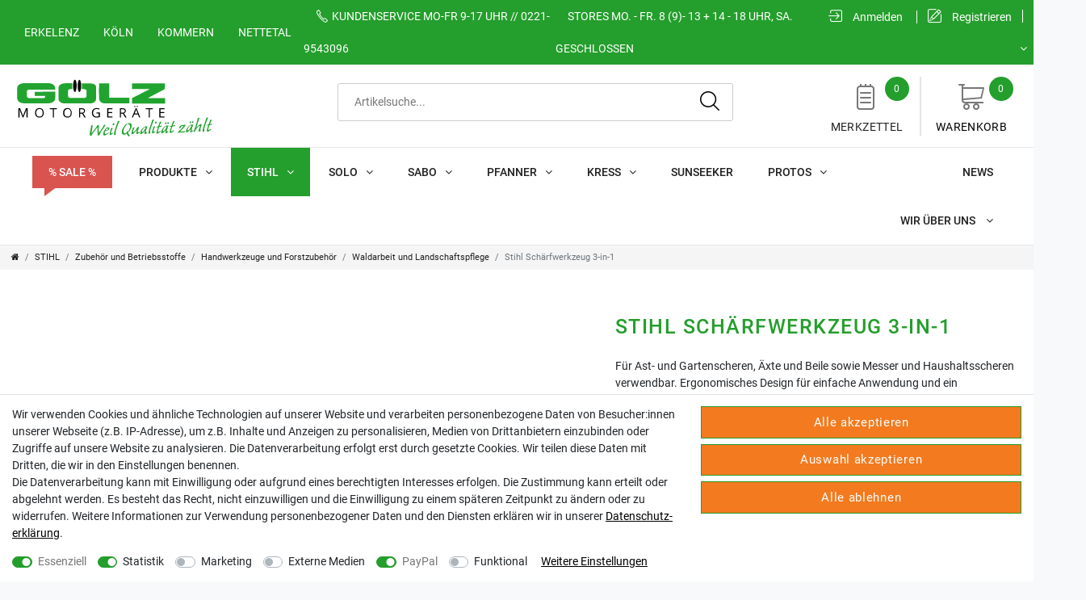

--- FILE ---
content_type: text/html; charset=UTF-8
request_url: https://www.goelz-shop.de/schaerfwerkzeug-3-in-1/a-2049
body_size: 99695
content:






<!DOCTYPE html>

<html lang="de" data-framework="vue" prefix="og: http://ogp.me/ns#" class="icons-loading">

<head>
                        

    <script type="text/javascript">
    (function() {
        var _availableConsents = {"necessary.consent":[true,[],null],"necessary.session":[true,[],null],"necessary.csrf":[true,["XSRF-TOKEN"],null],"necessary.shopbooster_cookie":[true,["plenty_cache"],null],"tracking.googleAnalytics":[true,["\/^_ga\/","_ga","_gid","_gat"],false],"marketing.adwords":[false,["_ga","_gid","_gat"],false],"marketing.facebook":[false,["_fbp","fr"],false],"media.reCaptcha":[false,[],false],"paypal.paypal-cookies":[true,["X-PP-SILOVER","X-PP-L7","tsrc","paypalplus_session_v2"],false],"convenience.languageDetection":[null,[],null]};
        var _allowedCookies = ["plenty_cache","XSRF-TOKEN","\/^_ga\/","_ga","_gid","_gat","X-PP-SILOVER","X-PP-L7","tsrc","paypalplus_session_v2","plenty-shop-cookie","PluginSetPreview","SID_PLENTY_ADMIN_30878","PreviewCookie"] || [];

        window.ConsentManager = (function() {
            var _consents = (function() {
                var _rawCookie = document.cookie.split(";").filter(function (cookie) {
                    return cookie.trim().indexOf("plenty-shop-cookie=") === 0;
                })[0];

                if (!!_rawCookie) {
                    try {
                        _rawCookie = decodeURIComponent(_rawCookie);
                    } catch (e) {
                        document.cookie = "plenty-shop-cookie= ; expires = Thu, 01 Jan 1970 00:00:00 GMT"
                        return null;
                    }

                    try {
                        return JSON.parse(
                            _rawCookie.trim().substr("plenty-shop-cookie=".length)
                        );
                    } catch (e) {
                        return null;
                    }
                }
                return null;
            })();

            Object.keys(_consents || {}).forEach(function(group) {
                if(typeof _consents[group] === 'object' && _consents[group] !== null)
                {
                    Object.keys(_consents[group] || {}).forEach(function(key) {
                        var groupKey = group + "." + key;
                        if(_consents[group][key] && _availableConsents[groupKey] && _availableConsents[groupKey][1].length) {
                            Array.prototype.push.apply(_allowedCookies, _availableConsents[groupKey][1]);
                        }
                    });
                }
            });

            if(!_consents) {
                Object.keys(_availableConsents || {})
                    .forEach(function(groupKey) {
                        if(_availableConsents[groupKey] && ( _availableConsents[groupKey][0] || _availableConsents[groupKey][2] )) {
                            Array.prototype.push.apply(_allowedCookies, _availableConsents[groupKey][1]);
                        }
                    });
            }

            var _setResponse = function(key, response) {
                _consents = _consents || {};
                if(typeof key === "object" && typeof response === "undefined") {
                    _consents = key;
                    document.dispatchEvent(new CustomEvent("consent-change", {
                        detail: {key: null, value: null, data: key}
                    }));
                    _enableScriptsOnConsent();
                } else {
                    var groupKey = key.split(".")[0];
                    var consentKey = key.split(".")[1];
                    _consents[groupKey] = _consents[groupKey] || {};
                    if(consentKey === "*") {
                        Object.keys(_availableConsents).forEach(function(aKey) {
                            if(aKey.split(".")[0] === groupKey) {
                                _consents[groupKey][aKey.split(".")[1]] = response;
                            }
                        });
                    } else {
                        _consents[groupKey][consentKey] = response;
                    }
                    document.dispatchEvent(new CustomEvent("consent-change", {
                        detail: {key: key, value: response, data: _consents}
                    }));
                    _enableScriptsOnConsent();
                }
                if(!_consents.hasOwnProperty('_id')) {
                    _consents['_id'] = "c4dde4ff84f84af19985b4fc1d776765aa046ec3";
                }

                Object.keys(_availableConsents).forEach(function(key) {
                    if((_availableConsents[key][1] || []).length > 0) {
                        if(_isConsented(key)) {
                            _availableConsents[key][1].forEach(function(cookie) {
                                if(_allowedCookies.indexOf(cookie) < 0) _allowedCookies.push(cookie);
                            });
                        } else {
                            _allowedCookies = _allowedCookies.filter(function(cookie) {
                                return _availableConsents[key][1].indexOf(cookie) < 0;
                            });
                        }
                    }
                });

                document.cookie = "plenty-shop-cookie=" + JSON.stringify(_consents) + "; path=/; secure";
            };
            var _hasResponse = function() {
                return _consents !== null;
            };

            var _expireDate = function() {
                var expireSeconds = 0;
                                const date = new Date();
                date.setSeconds(date.getSeconds() + expireSeconds);
                const offset = date.getTimezoneOffset() / 60;
                date.setHours(date.getHours() - offset)
                return date.toUTCString();
            }
            var _isConsented = function(key) {
                var groupKey = key.split(".")[0];
                var consentKey = key.split(".")[1];

                if (consentKey === "*") {
                    return Object.keys(_availableConsents).some(function (aKey) {
                        var aGroupKey = aKey.split(".")[0];
                        return aGroupKey === groupKey && _isConsented(aKey);
                    });
                } else {
                    if(!_hasResponse()) {
                        return _availableConsents[key][0] || _availableConsents[key][2];
                    }

                    if(_consents.hasOwnProperty(groupKey) && _consents[groupKey].hasOwnProperty(consentKey))
                    {
                        return !!_consents[groupKey][consentKey];
                    }
                    else {
                        if(!!_availableConsents[key])
                        {
                            return _availableConsents[key][0];
                        }

                        console.warn("Cookie has been blocked due to not being registered: " + key);
                        return false;
                    }
                }
            };
            var _getConsents = function() {
                var _result = {};
                Object.keys(_availableConsents).forEach(function(key) {
                    var groupKey = key.split(".")[0];
                    var consentKey = key.split(".")[1];
                    _result[groupKey] = _result[groupKey] || {};
                    if(consentKey !== "*") {
                        _result[groupKey][consentKey] = _isConsented(key);
                    }
                });
                return _result;
            };
            var _isNecessary = function(key) {
                return _availableConsents.hasOwnProperty(key) && _availableConsents[key][0];
            };
            var _enableScriptsOnConsent = function() {
                var elementsToEnable = document.querySelectorAll("script[data-cookie-consent]");
                Array.prototype.slice.call(elementsToEnable).forEach(function(el) {
                    if(el.dataset && el.dataset.cookieConsent && _isConsented(el.dataset.cookieConsent) && el.type !== "application/javascript") {
                        var newScript = document.createElement("script");
                        if(el.src) {
                            newScript.src = el.src;
                        } else {
                            newScript.textContent = el.textContent;
                        }
                        el.parentNode.replaceChild(newScript, el);
                    }
                });
            };
            window.addEventListener("load", _enableScriptsOnConsent);
                        // Cookie proxy
            (function() {
                var _data = {};
                var _splitCookieString = function(cookiesString) {

                    var _allCookies = cookiesString.split(";");
                    var regex = /[^=]+=[^;]*;?((?:expires|path|domain)=[^;]*;)*/gm;
                    var cookies = [];

                    _allCookies.forEach(function(cookie){
                        if(cookie.trim().indexOf("plenty-shop-cookie=") === 0) {
                            var cookieString = decodeURIComponent(cookiesString);
                            var match;
                            while((match = regex.exec(cookieString)) !== null) {
                                if(match.index === match.lastIndex) {
                                    regex.lastIndex++;
                                }
                                cookies.push(match[0]);
                            }
                        } else if(cookie.length) {
                            cookies.push(cookie);
                        }
                    });

                    return cookies;

                };
                var _parseCookies = function (cookiesString) {
                    return _splitCookieString(cookiesString).map(function(cookieString) {
                        return _parseCookie(cookieString);
                    });
                };
                var _parseCookie = function(cookieString) {
                    var cookie = {
                        name: null,
                        value: null,
                        params: {}
                    };
                    var match = /^([^=]+)=([^;]*);*((?:[^;]*;?)*)$/.exec(cookieString.trim());
                    if(match && match[1]) {
                        cookie.name = match[1];
                        cookie.value = match[2];

                        (match[3] || "").split(";").map(function(param) {
                            return /^([^=]+)=([^;]*);?$/.exec(param.trim());
                        }).filter(function(param) {
                            return !!param;
                        }).forEach(function(param) {
                            cookie.params[param[1]] = param[2];
                        });

                        if(cookie.params && !cookie.params.path) {
                            cookie.params.path = "/";
                        }
                    }

                    return cookie;
                };
                var _isAllowed = function(cookieName) {
                    return _allowedCookies.some(function(allowedCookie) {
                        var match = /^\/(.*)\/([gmiy]*)$/.exec(allowedCookie);
                        return (match && match[1] && (new RegExp(match[1], match[2])).test(cookieName))
                            || allowedCookie === cookieName;
                    });
                };
                var _set = function(cookieString) {
                    var cookie = _parseCookie(cookieString);
                                                                    var domainParts = (window.location.host || window.location.hostname).split(".");
                        if(domainParts[0] === "www") {
                            domainParts.shift();
                            cookie.domain = "." + domainParts.join(".");
                        } else {
                            cookie.domain = (window.location.host || window.location.hostname);
                        }
                                        if(cookie && cookie.name) {
                        if(_isAllowed(cookie.name)) {
                            var cookieValue = cookie.value || "";
                            _data[cookie.name] = cookieValue + Object.keys(cookie.params || {}).map(function(paramKey) {
                                                            if(paramKey === "expires") {
                                    return "";
                                }
                                                            return "; " + paramKey.trim() + "=" + cookie.params[paramKey].trim();
                            }).join("");
                        } else {
                            _data[cookie.name] = null;
                            console.warn("Cookie has been blocked due to privacy settings: " + cookie.name);
                        }
                        _update();
                    }
                };
                var _get = function() {
                    return Object.keys(_data).filter(function (key) {
                        return !!_data[key];
                    }).map(function (key) {
                        return key + "=" + (_data[key].split(";")[0]);
                    }).join("; ");
                };
                var _update = function() {
                    delete document.cookie;
                    var cookies = _parseCookies(document.cookie);
                    Object.keys(_data).forEach(function(key) {
                        if(!_data[key]) {
                            // unset cookie
                            var domains = (window.location.host || window.location.hostname).split(".");
                            while(domains.length > 1) {
                                document.cookie = key + "=; path=/; expires=Thu, 01 Jan 1970 00:00:01 GMT; domain="+domains.join(".");
                                document.cookie = key + "=; path=/; expires=Thu, 01 Jan 1970 00:00:01 GMT; domain=."+domains.join(".");
                                domains.shift();
                            }
                            document.cookie = key + "=; path=/; expires=Thu, 01 Jan 1970 00:00:01 GMT;";
                            delete _data[key];
                        } else {
                            var existingCookie = cookies.find(function(cookie) { return cookie.name === key; });
                            var parsedData = _parseCookie(key + "=" + _data[key]);
                            if(!existingCookie || existingCookie.value !== parsedData.value) {
                                document.cookie = key + "=" + _data[key];
                            } else {
                                // console.log('No changes to cookie: ' + key);
                            }
                        }
                    });

                    if(!document.__defineGetter__) {
                        Object.defineProperty(document, 'cookie', {
                            get: _get,
                            set: _set
                        });
                    } else {
                        document.__defineGetter__('cookie', _get);
                        document.__defineSetter__('cookie', _set);
                    }
                };

                _splitCookieString(document.cookie).forEach(function(cookie)
                {
                    _set(cookie);
                });

                _update();
            })();
            
            return {
                setResponse: _setResponse,
                hasResponse: _hasResponse,
                isConsented: _isConsented,
                getConsents: _getConsents,
                isNecessary: _isNecessary
            };
        })();
    })();
</script>


    
<meta charset="utf-8">
<meta http-equiv="X-UA-Compatible" content="IE=edge">
<meta name="viewport" content="width=device-width, initial-scale=1.0, maximum-scale=1.0, minimum-scale=1.0, user-scalable=no">
<meta name="theme-color" content="#ffffff">
<meta name="format-detection" content="telephone=no">
<meta name="google-site-verification" content="tp64Nk4o33E_UhNkxhRHF5ld9E_R74XkIdykhsSIYm8" />
<meta name="google-site-verification" content="R72MEcMVJ09HK1ocGW7-fGhKWOUS0L8XGFbJSPG36eU" />

<link rel="apple-touch-icon" sizes="180x180" href="https://cdn02.plentymarkets.com/1j5nujw563uz/plugin/25/cngoelz/favicon/apple-touch-icon.png">
<link rel="icon" type="image/png" sizes="32x32" href="https://cdn02.plentymarkets.com/1j5nujw563uz/plugin/25/cngoelz/favicon/favicon-32x32.png">
<link rel="icon" type="image/png" sizes="16x16" href="https://cdn02.plentymarkets.com/1j5nujw563uz/plugin/25/cngoelz/favicon/favicon-16x16.png">
<link rel="manifest" href="https://cdn02.plentymarkets.com/1j5nujw563uz/plugin/25/cngoelz/favicon/site.webmanifest">
<link rel="mask-icon" href="https://cdn02.plentymarkets.com/1j5nujw563uz/plugin/25/cngoelz/favicon/safari-pinned-tab.svg" color="#000000">
<meta name="msapplication-TileColor" content="#da532c">
<meta name="theme-color" content="#ffffff">


<link rel="icon" type="img/ico" href="/tpl/favicon_0.ico">


    <link rel="canonical" href="https://www.goelz-shop.de/schaerfwerkzeug-3-in-1/a-2049">

            <link rel="alternate" hreflang="x-default" href="https://www.goelz-shop.de/schaerfwerkzeug-3-in-1/a-2049"/>
            <link rel="alternate" hreflang="de" href="https://www.goelz-shop.de/schaerfwerkzeug-3-in-1/a-2049"/>
    
<style data-font="Custom-Font">
    
                
        .icons-loading .fa { visibility: hidden !important; }
</style>

<link rel="preload" href="https://cdn02.plentymarkets.com/1j5nujw563uz/plugin/25/ceres/css/ceres-icons.css" as="style" onload="this.onload=null;this.rel='stylesheet';">
<noscript><link rel="stylesheet" href="https://cdn02.plentymarkets.com/1j5nujw563uz/plugin/25/ceres/css/ceres-icons.css"></noscript>


<link rel="preload" as="style" href="https://cdn02.plentymarkets.com/1j5nujw563uz/plugin/25/ceres/css/ceres-base.css?v=c749cdbb45cbcd1084fa61b2732c632a55bf67fe">
    <link rel="stylesheet" href="https://cdn02.plentymarkets.com/1j5nujw563uz/plugin/25/ceres/css/ceres-base.css?v=c749cdbb45cbcd1084fa61b2732c632a55bf67fe">


<script type="application/javascript">
    /*! loadCSS. [c]2017 Filament Group, Inc. MIT License */
    /* This file is meant as a standalone workflow for
    - testing support for link[rel=preload]
    - enabling async CSS loading in browsers that do not support rel=preload
    - applying rel preload css once loaded, whether supported or not.
    */
    (function( w ){
        "use strict";
        // rel=preload support test
        if( !w.loadCSS ){
            w.loadCSS = function(){};
        }
        // define on the loadCSS obj
        var rp = loadCSS.relpreload = {};
        // rel=preload feature support test
        // runs once and returns a function for compat purposes
        rp.support = (function(){
            var ret;
            try {
                ret = w.document.createElement( "link" ).relList.supports( "preload" );
            } catch (e) {
                ret = false;
            }
            return function(){
                return ret;
            };
        })();

        // if preload isn't supported, get an asynchronous load by using a non-matching media attribute
        // then change that media back to its intended value on load
        rp.bindMediaToggle = function( link ){
            // remember existing media attr for ultimate state, or default to 'all'
            var finalMedia = link.media || "all";

            function enableStylesheet(){
                // unbind listeners
                if( link.addEventListener ){
                    link.removeEventListener( "load", enableStylesheet );
                } else if( link.attachEvent ){
                    link.detachEvent( "onload", enableStylesheet );
                }
                link.setAttribute( "onload", null );
                link.media = finalMedia;
            }

            // bind load handlers to enable media
            if( link.addEventListener ){
                link.addEventListener( "load", enableStylesheet );
            } else if( link.attachEvent ){
                link.attachEvent( "onload", enableStylesheet );
            }

            // Set rel and non-applicable media type to start an async request
            // note: timeout allows this to happen async to let rendering continue in IE
            setTimeout(function(){
                link.rel = "stylesheet";
                link.media = "only x";
            });
            // also enable media after 3 seconds,
            // which will catch very old browsers (android 2.x, old firefox) that don't support onload on link
            setTimeout( enableStylesheet, 3000 );
        };

        // loop through link elements in DOM
        rp.poly = function(){
            // double check this to prevent external calls from running
            if( rp.support() ){
                return;
            }
            var links = w.document.getElementsByTagName( "link" );
            for( var i = 0; i < links.length; i++ ){
                var link = links[ i ];
                // qualify links to those with rel=preload and as=style attrs
                if( link.rel === "preload" && link.getAttribute( "as" ) === "style" && !link.getAttribute( "data-loadcss" ) ){
                    // prevent rerunning on link
                    link.setAttribute( "data-loadcss", true );
                    // bind listeners to toggle media back
                    rp.bindMediaToggle( link );
                }
            }
        };

        // if unsupported, run the polyfill
        if( !rp.support() ){
            // run once at least
            rp.poly();

            // rerun poly on an interval until onload
            var run = w.setInterval( rp.poly, 500 );
            if( w.addEventListener ){
                w.addEventListener( "load", function(){
                    rp.poly();
                    w.clearInterval( run );
                } );
            } else if( w.attachEvent ){
                w.attachEvent( "onload", function(){
                    rp.poly();
                    w.clearInterval( run );
                } );
            }
        }


        // commonjs
        if( typeof exports !== "undefined" ){
            exports.loadCSS = loadCSS;
        }
        else {
            w.loadCSS = loadCSS;
        }
    }( typeof global !== "undefined" ? global : this ) );

    (function() {
        var checkIconFont = function() {
            if(!document.fonts || document.fonts.check("1em FontAwesome")) {
                document.documentElement.classList.remove('icons-loading');
            }
        };

        if(document.fonts) {
            document.fonts.addEventListener("loadingdone", checkIconFont);
            window.addEventListener("load", checkIconFont);
        }
        checkIconFont();
    })();

    (function(x){
    	var loadJS = function( src, cb, ordered ){
    		"use strict";
    		var tmp;
    		var ref = x.document.getElementsByTagName( "script" )[ 0 ];
    		var script = x.document.createElement( "script" );

    		if (typeof(cb) === 'boolean') {
    			tmp = ordered;
    			ordered = cb;
    			cb = tmp;
    		}

    		script.src = src;
    		script.async = !ordered;
    		ref.parentNode.insertBefore( script, ref );

    		if (cb && typeof(cb) === "function") {
    			script.onload = cb;
    		}
    		return script;
    	};
    	// commonjs
    	if( typeof module !== "undefined" ){
    		module.exports = loadJS;
    	}
    	else {
    		x.loadJS = loadJS;
    	}
    }( typeof global !== "undefined" ? global : this ));
</script>

                    

<!-- Extend the existing style with a template -->
            <link rel="preload" href="https://cdn02.plentymarkets.com/1j5nujw563uz/plugin/25/blog/css/blog_entrypoint.css?v=211" as="style">
<link rel="stylesheet" href="https://cdn02.plentymarkets.com/1j5nujw563uz/plugin/25/blog/css/blog_entrypoint.css?v=211" media="print" onload="this.media='all'">


                                
<link rel="preload" href="https://cdn02.plentymarkets.com/1j5nujw563uz/plugin/25/cngoelz/js/cnItem.js?v=c749cdbb45cbcd1084fa61b2732c632a55bf67fe" as="script">
<link rel="stylesheet" href="https://cdn02.plentymarkets.com/1j5nujw563uz/plugin/25/cngoelz/css/main.css?v=c749cdbb45cbcd1084fa61b2732c632a55bf67fe">

                    <script type="text/plain" data-cookie-consent="tracking.googleAnalytics" async src="https://www.googletagmanager.com/gtag/js?id=G-Z03R5WP59S"></script>
<script type="text/plain" data-cookie-consent="tracking.googleAnalytics">
    window.dataLayer = window.dataLayer || [];
    function gtag(){dataLayer.push(arguments);}
    gtag('js', new Date());

    gtag('config', 'G-Z03R5WP59S');

                gtag('set', 'anonymizeIp', true);
    </script>

            



    
    
                    

    
    
    
    
    

                    


<meta name="robots" content="ALL">
<meta property="og:title" content="Stihl Schärfwerkzeug 3-in-1 | Goelz-Shop.de | Gölz Motorgeräte Nord GmbH & Co KG"/>
<meta property="og:type" content="article"/>
<meta property="og:url" content="https://www.goelz-shop.de/schaerfwerkzeug-3-in-1/a-2049"/>
<meta property="og:image" content="https://cdn02.plentymarkets.com/1j5nujw563uz/item/images/2049/full/cc82119bab464edfbeb14d073f9ee2e9.jpg"/>
<meta property="thumbnail" content="https://cdn02.plentymarkets.com/1j5nujw563uz/item/images/2049/full/cc82119bab464edfbeb14d073f9ee2e9.jpg"/>

<script type="application/ld+json">
            {
                "@context"      : "http://schema.org/",
                "@type"         : "Product",
                "@id"           : "2049",
                "name"          : "Stihl Schärfwerkzeug 3-in-1",
                "category"      : "Waldarbeit und Landschaftspflege",
                "releaseDate"   : "",
                "image"         : "https://cdn02.plentymarkets.com/1j5nujw563uz/item/images/2049/preview/cc82119bab464edfbeb14d073f9ee2e9.jpg",
                "identifier"    : "2049",
                "description"   : "Stihl Schärfwerkzeug 3-in-1 - 0000 881 9801 -  Für Ast- und Gartenscheren, Äxte und Beile sowie Messer und Haushaltsscheren verwendbar. Ergonomisches Design für einfache Anwendung und ein professionelles Schärfergebnis..",
                "disambiguatingDescription" : "Für Ast- und Gartenscheren, Äxte und Beile sowie Messer und Haushaltsscheren verwendbar. Ergonomisches Design für einfache Anwendung und ein professionelles Schärfergebnis.",
                "manufacturer"  : {
                    "@type"         : "Organization",
                    "name"          : "STIHL"
                },
                "brand"         : {
                    "@type"         : "Brand",
                    "name"          : "STIHL"
                },
                "sku"           : "00008819801",
                "gtin"          : "886661476138",
                "gtin13"        : "886661476138",
                "offers": {
                    "@type"         : "Offer",
                    "priceCurrency" : "EUR",
                    "price"         : "21.30",
                    "url"           : "https://www.goelz-shop.de/schaerfwerkzeug-3-in-1/a-2049",
                    "availability"  : "http://schema.org/InStock",
                    "itemCondition" : "https://schema.org/NewCondition"
                },
                "depth": {
                    "@type"         : "QuantitativeValue",
                    "value"         : "0"
                },
                "width": {
                    "@type"         : "QuantitativeValue",
                    "value"         : "0"
                },
                "height": {
                    "@type"         : "QuantitativeValue",
                    "value"         : "0"
                },
                "weight": {
                    "@type"         : "QuantitativeValue",
                    "value"         : "75"
                }
            }
        </script>

<title>Stihl Schärfwerkzeug 3-in-1 | Goelz-Shop.de | Gölz Motorgeräte Nord GmbH & Co KG</title>

            <link rel="stylesheet" href="https://cdn02.plentymarkets.com/1j5nujw563uz/plugin/25/feedback/css/main.css" media="none" onload="if(media!='all')media='all'">
<noscript><link rel="stylesheet" href="https://cdn02.plentymarkets.com/1j5nujw563uz/plugin/25/feedback/css/main.css"></noscript>


            <style>
    #paypal_loading_screen {
        display: none;
        position: fixed;
        z-index: 2147483640;
        top: 0;
        left: 0;
        width: 100%;
        height: 100%;
        overflow: hidden;

        transform: translate3d(0, 0, 0);

        background-color: black;
        background-color: rgba(0, 0, 0, 0.8);
        background: radial-gradient(50% 50%, ellipse closest-corner, rgba(0,0,0,0.6) 1%, rgba(0,0,0,0.8) 100%);

        color: #fff;
    }

    #paypal_loading_screen .paypal-checkout-modal {
        font-family: "HelveticaNeue", "HelveticaNeue-Light", "Helvetica Neue Light", helvetica, arial, sans-serif;
        font-size: 14px;
        text-align: center;

        box-sizing: border-box;
        max-width: 350px;
        top: 50%;
        left: 50%;
        position: absolute;
        transform: translateX(-50%) translateY(-50%);
        cursor: pointer;
        text-align: center;
    }

    #paypal_loading_screen.paypal-overlay-loading .paypal-checkout-message, #paypal_loading_screen.paypal-overlay-loading .paypal-checkout-continue {
        display: none;
    }

    .paypal-checkout-loader {
        display: none;
    }

    #paypal_loading_screen.paypal-overlay-loading .paypal-checkout-loader {
        display: block;
    }

    #paypal_loading_screen .paypal-checkout-modal .paypal-checkout-logo {
        cursor: pointer;
        margin-bottom: 30px;
        display: inline-block;
    }

    #paypal_loading_screen .paypal-checkout-modal .paypal-checkout-logo img {
        height: 36px;
    }

    #paypal_loading_screen .paypal-checkout-modal .paypal-checkout-logo img.paypal-checkout-logo-pp {
        margin-right: 10px;
    }

    #paypal_loading_screen .paypal-checkout-modal .paypal-checkout-message {
        font-size: 15px;
        line-height: 1.5;
        padding: 10px 0;
    }

    #paypal_loading_screen.paypal-overlay-context-iframe .paypal-checkout-message, #paypal_loading_screen.paypal-overlay-context-iframe .paypal-checkout-continue {
        display: none;
    }

    .paypal-spinner {
        height: 30px;
        width: 30px;
        display: inline-block;
        box-sizing: content-box;
        opacity: 1;
        filter: alpha(opacity=100);
        animation: rotation .7s infinite linear;
        border-left: 8px solid rgba(0, 0, 0, .2);
        border-right: 8px solid rgba(0, 0, 0, .2);
        border-bottom: 8px solid rgba(0, 0, 0, .2);
        border-top: 8px solid #fff;
        border-radius: 100%
    }

    .paypalSmartButtons div {
        margin-left: 10px;
        margin-right: 10px;
    }
</style>    
                                            
    
<link rel="stylesheet" href="https://cdn02.plentymarkets.com/1j5nujw563uz/plugin/25/cngoelz/css/single.css?v=c749cdbb45cbcd1084fa61b2732c632a55bf67fe">

            
    </head>

<body class="page-singleitem item-2049 variation-2049 ">

                    

<script>
    if('ontouchstart' in document.documentElement)
    {
        document.body.classList.add("touch");
    }
    else
    {
        document.body.classList.add("no-touch");
    }
</script>

<div id="vue-app" data-server-rendered="true" class="app"><div template="#vue-notifications" class="notification-wrapper"></div> <header id="page-header"><div class="top-panel"><div class="container-max"><div class="flexBox"><ul class="headerTopLeft"><li><a title="Erkelenz" href="https://www.goelz-shop.de/webshop/erkelenz/"> Erkelenz</a></li> <li><a title="Köln" href="https://www.goelz-shop.de/webshop/koeln/"> Köln </a></li> <li><a title="Kommern" href="https://www.goelz-shop.de/webshop/kommern/"> Kommern </a></li> <li><a title="Nettetal" href="https://www.goelz-shop.de/webshop/nettetal/"> Nettetal </a></li></ul> <ul class="headerTopCenter"><li><a href="tel:Mo-Fr9-17Uhr0221-9543096" title="Mo-Fr9-17Uhr0221-9543096" class="companyHotline"><i class="flaticon-phone-auricular-outline"></i><span class="d-none d-lg-inline">Kundenservice</span> Mo-Fr 9-17 Uhr // 0221-9543096</a></li> <li><a href="tel:Mo-Fr9-17Uhr0221-9543096" title="Mo-Fr9-17Uhr0221-9543096" class="companyHotlineTimes">Stores Mo. - Fr. 8 (9)- 13 + 14 - 18 Uhr, Sa. geschlossen</a></li></ul> <ul class="headerTopRight"><li class="control-user"><!----></li> <li class="dropdown control-languages"><span class="pipe"></span> <a data-toggle="collapse" href="#countrySettings" aria-expanded="false" aria-controls="countrySettings" data-parent="#controlsList"><i class="flag-icon flag-icon-de"></i><i aria-hidden="true" class="fa fa-angle-down"></i></a></li></ul></div></div></div> <div class="header-container"><div class="container-max"><div class="flexBox"><div class="shopLogo"><a href="/" title="Goelz-Shop.de | Gölz Motorgeräte Nord GmbH & Co KG - Zur Startseite"><img src="https://cdn02.plentymarkets.com/1j5nujw563uz/plugin/25/cngoelz/images/logo.svg" alt="Goelz-Shop.de | Gölz Motorgeräte Nord GmbH & Co KG - Zur Startseite"></a></div> <div class="search-box-inner"><div class="search-form"><div class="input-wrap"><input type="search" placeholder="Artikelsuche..." aria-label="Suchbegriff" value="" class="search-input"> <button type="submit" aria-label="Suche" class="search-submit"><span class="flaticon-search-interface-symbol"></span></button></div> <!----></div></div> <div class="controls"><ul id="controlsList" class="controls-list list-inline pull-right"><li class="list-inline-item control-wish-list"><a href="/wish-list" aria-label="Merkzettel" title="Merkzettel"><i aria-hidden="true" class="flaticon-notebook-rectangular-symbol-with-spring"></i> <span class="badge-right">0</span>
        Merkzettel
    </a></li> <li class="list-inline-item control-basket"><a href="#" title="Warenkorb" class="toggle-basket-preview"><i class="flaticon-shopping-cart-outline"></i> <span class="badge-right">0</span>
                            Warenkorb
                            </a></li></ul></div></div></div></div> <nav class="navbar megamenu"><div id="mainNavbarCollapsable" class="container-max"><div class="hamburger"><a href="#mmenu" class="c-hamburger c-hamburger--htx"><span>menu</span></a></div> <ul class="mainmenu col"><li class="menuLogo"><a href="/" title="Goelz-Shop.de | Gölz Motorgeräte Nord GmbH & Co KG - Zur Startseite"><img src="https://cdn02.plentymarkets.com/1j5nujw563uz/plugin/25/cngoelz/images/logopur.svg" alt="Goelz-Shop.de | Gölz Motorgeräte Nord GmbH & Co KG - Zur Startseite"></a></li> <li data-category-id="1005"><a href="/sale" title="% SALE %">% SALE %</a></li> <li data-category-id="734"><a href="/produkte" title="Produkte">Produkte<i aria-hidden="true" class="fa fa-angle-down"></i></a> <ul data-level="1" id="navDropdown0" class="collapse"><li data-category-id="1141" class="level1"><a href="/produkte/betriebsmittel" title="Betriebsmittel">Betriebsmittel</a></li> <li data-category-id="735" class="level1 hasChildren"><a href="/produkte/gartengeraete" title="Gartengeräte">Gartengeräte</a> <ul class="list_1"></ul></li> <li data-category-id="736" class="level1 hasChildren"><a href="/produkte/forstgeraete" title="Forstgeräte">Forstgeräte</a> <ul class="list_1"></ul></li> <li data-category-id="740" class="level1 hasChildren"><a href="/produkte/maehroboter" title="Mähroboter">Mähroboter</a> <ul class="list_1"></ul></li> <li data-category-id="742" class="level1 hasChildren"><a href="/produkte/akkugeraete" title="Akkugeräte">Akkugeräte</a> <ul class="list_1"></ul></li> <li data-category-id="737" class="level1 hasChildren"><a href="/produkte/reinigungsgeraete" title="Reinigungsgeräte">Reinigungsgeräte</a> <ul class="list_1"></ul></li> <li data-category-id="738" class="level1 hasChildren"><a href="/produkte/schutzkleidung" title="Schutzkleidung">Schutzkleidung</a> <ul class="list_1"></ul></li> <li data-category-id="739" class="level1 hasChildren"><a href="/produkte/baugeraete" title="Baugeräte">Baugeräte</a> <ul class="list_1"></ul></li> <li data-category-id="741" class="level1 hasChildren"><a href="/produkte/kommunalgeraete" title="Kommunalgeräte">Kommunalgeräte</a> <ul class="list_1"></ul></li> <li data-category-id="1003" class="level1"><a href="/produkte/gutscheine" title="Gutscheine">Gutscheine</a></li> <li class="level1 bt-more"><a href="/produkte" title="Mehr...">Mehr...</a></li></ul></li> <li data-category-id="557"><a href="/stihl" title="STIHL">STIHL<i aria-hidden="true" class="fa fa-angle-down"></i></a> <ul data-level="1" id="navDropdown1" class="collapse"><li data-category-id="1073" class="level1 hasChildren"><a href="/stihl/rasenmaeher" title="Rasenmäher">Rasenmäher</a> <ul class="list_1"></ul></li> <li data-category-id="1074" class="level1"><a href="/stihl/imow-maehroboter" title="iMow Mähroboter">iMow Mähroboter</a></li> <li data-category-id="1075" class="level1"><a href="/stihl/aufsitzmaeher" title="Aufsitzmäher">Aufsitzmäher</a></li> <li data-category-id="1076" class="level1"><a href="/stihl/vertikutierer" title="Vertikutierer">Vertikutierer</a></li> <li data-category-id="744" class="level1 hasChildren"><a href="/stihl/motorsaegen-und-kettensaegen" title="Motorsägen und Kettensägen">Motorsägen und Kettensägen</a> <ul class="list_1"></ul></li> <li data-category-id="746" class="level1 hasChildren"><a href="/stihl/motorsensen-und-freischneider" title="Motorsensen und Freischneider">Motorsensen und Freischneider</a> <ul class="list_1"></ul></li> <li data-category-id="747" class="level1 hasChildren"><a href="/stihl/heckenscheren-und-heckenschneider" title="Heckenscheren und Heckenschneider">Heckenscheren und Heckenschneider</a> <ul class="list_1"></ul></li> <li data-category-id="743" class="level1 hasChildren"><a href="/stihl/stihl-akku-geraete" title="STIHL Akku-Geräte">STIHL Akku-Geräte</a> <ul class="list_1"></ul></li> <li data-category-id="745" class="level1 hasChildren"><a href="/stihl/kombisystem-und-multisystem" title="KombiSystem und MultiSystem">KombiSystem und MultiSystem</a> <ul class="list_1"></ul></li> <li data-category-id="753" class="level1 hasChildren"><a href="/stihl/persoenliche-schutzausstattung" title="Persönliche Schutzausstattung">Persönliche Schutzausstattung</a> <ul class="list_1"></ul></li> <li class="level1 bt-more"><a href="/stihl" title="Mehr...">Mehr...</a></li></ul></li> <li data-category-id="1008"><a href="/al-ko" title="SOLO">SOLO<i aria-hidden="true" class="fa fa-angle-down"></i></a> <ul data-level="1" id="navDropdown2" class="collapse"><li data-category-id="1093" class="level1"><a href="/al-ko/akku-geraete" title="Akku-Geräte">Akku-Geräte</a></li> <li data-category-id="1009" class="level1 hasChildren"><a href="/al-ko/baum-hecke-pflegen" title="Laubsauger">Laubsauger</a> <ul class="list_1"></ul></li> <li data-category-id="1012" class="level1 hasChildren"><a href="/al-ko/rasen-maehen" title="Rasen mähen">Rasen mähen</a> <ul class="list_1"></ul></li> <li data-category-id="1020" class="level1"><a href="/al-ko/holzspalter" title="Holzspalter">Holzspalter</a></li> <li data-category-id="1011" class="level1 hasChildren"><a href="/al-ko/mehr" title="Mehr">Mehr</a> <ul class="list_1"></ul></li> <li data-category-id="1024" class="level1"><a href="/al-ko/stromgeneratoren" title="Stromgeneratoren">Stromgeneratoren</a></li></ul></li> <li data-category-id="1100"><a href="/sabo" title="SABO">SABO<i aria-hidden="true" class="fa fa-angle-down"></i></a> <ul data-level="1" id="navDropdown3" class="collapse"><li data-category-id="1108" class="level1"><a href="/sabo/rasenmaeher" title="Rasenmäher">Rasenmäher</a></li></ul></li> <li data-category-id="1055"><a href="/pfanner" title="Pfanner">Pfanner<i aria-hidden="true" class="fa fa-angle-down"></i></a> <ul data-level="1" id="navDropdown4" class="collapse"><li data-category-id="1061" class="level1"><a href="/pfanner/schnittschutzhosen" title="Schnittschutzhosen">Schnittschutzhosen</a></li> <li data-category-id="1060" class="level1"><a href="/pfanner/forstjacken" title="Forstjacken">Forstjacken</a></li> <li data-category-id="1063" class="level1"><a href="/pfanner/forstschuhe" title="Forstschuhe">Forstschuhe</a></li> <li data-category-id="1062" class="level1"><a href="/pfanner/funktionsbekleidung" title="Funktionsbekleidung">Funktionsbekleidung</a></li> <li data-category-id="1064" class="level1"><a href="/pfanner/handschuhe" title="Handschuhe">Handschuhe</a></li> <li data-category-id="1065" class="level1"><a href="/pfanner/zubehoer" title="Zubehör">Zubehör</a></li></ul></li> <li data-category-id="1119"><a href="/kress" title="KRESS">KRESS<i aria-hidden="true" class="fa fa-angle-down"></i></a> <ul data-level="1" id="navDropdown5" class="collapse"><li data-category-id="1120" class="level1"><a href="/kress/maehroboter" title="Mähroboter">Mähroboter</a></li> <li data-category-id="1121" class="level1"><a href="/kress/zubehoer" title="Zubehör">Zubehör</a></li></ul></li> <li data-category-id="1150"><a href="/sunseeker" title="Sunseeker">Sunseeker</a></li> <li data-category-id="1057"><a href="/protos-integral" title="Protos">Protos<i aria-hidden="true" class="fa fa-angle-down"></i></a> <ul data-level="1" id="navDropdown6" class="collapse"><li data-category-id="1058" class="level1"><a href="/protos-integral/forsthelme" title="Forsthelme">Forsthelme</a></li> <li data-category-id="1059" class="level1"><a href="/protos-integral/baumpfleger-helme-aborist" title="Baumpflege-Helme (Arborist)">Baumpflege-Helme (Arborist)</a></li></ul></li> <li class="blogLink"><a href="https://www.goelz-shop.de/blog/" title="Blog">News</a></li> <li><a href="#0" title="Service">Wir über uns <i aria-hidden="true" class="fa fa-angle-down"></i></a> <ul data-level="1" id="navDropdown2" class="collapse"><li class="level1"><a href="https://www.goelz-shop.de/service" title="Service">Service</a></li> <li class="level1"><a href="https://www.goelz-shop.de/wir-ueber-uns" title="Wir über uns">Wir über uns</a></li> <li class="level1"><a href="https://www.goelz-shop.de/beratung" title="Beratung">Beratung</a></li> <li class="level1"><a href="https://www.goelz-shop.de/veranstaltungen" title="Veranstaltungen">Veranstaltungen</a></li></ul></li></ul></div></nav> <div class="row breadCrumb"><nav data-component="breadcrumbs" data-renderer="twig" class="container-max small hidden-sm-down"><ul class="breadcrumb container-max px-3 py-2 my-0 mx-auto"><li class="breadcrumb-item"><a href="/" aria-label><i aria-hidden="true" class="fa fa-home"></i></a></li> <li data-category-id="557" class="breadcrumb-item"><a href="/stihl">STIHL</a></li> <li data-category-id="752" class="breadcrumb-item"><a href="/stihl/zubehoer-und-betriebsstoffe">Zubehör und Betriebsstoffe</a></li> <li data-category-id="779" class="breadcrumb-item"><a href="/stihl/zubehoer-und-betriebsstoffe/handwerkzeuge-und-forstzubehoer">Handwerkzeuge und Forstzubehör</a></li> <li data-category-id="807" class="breadcrumb-item"><a href="/stihl/zubehoer-und-betriebsstoffe/handwerkzeuge-und-forstzubehoer/waldarbeit-und-landschaftspflege">Waldarbeit und Landschaftspflege</a></li> <li data-category-id class="breadcrumb-item active"><span>Stihl Schärfwerkzeug 3-in-1</span></li></ul> <div style="display:none;">
    {
        &quot;@context&quot;:&quot;http://schema.org/&quot;,
        &quot;@type&quot;:&quot;BreadcrumbList&quot;,
        &quot;itemListElement&quot;: [{&quot;@type&quot;:&quot;ListItem&quot;,&quot;position&quot;:1,&quot;item&quot;:{&quot;@id&quot;:&quot;\/&quot;,&quot;name&quot;:&quot;Home&quot;}},{&quot;@type&quot;:&quot;ListItem&quot;,&quot;position&quot;:2,&quot;item&quot;:{&quot;@id&quot;:&quot;\/stihl&quot;,&quot;name&quot;:&quot;STIHL&quot;}},{&quot;@type&quot;:&quot;ListItem&quot;,&quot;position&quot;:3,&quot;item&quot;:{&quot;@id&quot;:&quot;\/stihl\/zubehoer-und-betriebsstoffe&quot;,&quot;name&quot;:&quot;Zubeh\u00f6r und Betriebsstoffe&quot;}},{&quot;@type&quot;:&quot;ListItem&quot;,&quot;position&quot;:4,&quot;item&quot;:{&quot;@id&quot;:&quot;\/stihl\/zubehoer-und-betriebsstoffe\/handwerkzeuge-und-forstzubehoer&quot;,&quot;name&quot;:&quot;Handwerkzeuge und Forstzubeh\u00f6r&quot;}},{&quot;@type&quot;:&quot;ListItem&quot;,&quot;position&quot;:5,&quot;item&quot;:{&quot;@id&quot;:&quot;\/stihl\/zubehoer-und-betriebsstoffe\/handwerkzeuge-und-forstzubehoer\/waldarbeit-und-landschaftspflege&quot;,&quot;name&quot;:&quot;Waldarbeit und Landschaftspflege&quot;}},{&quot;@type&quot;:&quot;ListItem&quot;,&quot;position&quot;:6,&quot;item&quot;:{&quot;@id&quot;:&quot;https:\/\/www.goelz-shop.de\/schaerfwerkzeug-3-in-1\/a-2049&quot;,&quot;name&quot;:&quot;Stihl Sch\u00e4rfwerkzeug 3-in-1&quot;}}]
    }
    </div></nav></div> <div id="countrySettings" class="cmp cmp-country-settings collapse"><div class="container-max"><div class="row py-3"><div class="col-12 col-lg-6"><div class="language-settings"><div class="list-title"><strong>Sprache</strong> <hr></div> <ul class="row"><li class="col-6 col-sm-4 px-0 active"><a href="https://www.goelz-shop.de/schaerfwerkzeug-3-in-1/a-2049" data-update-url class="nav-link"><i class="flag-icon flag-icon-de"></i>
                                        Deutsch
                                    </a></li></ul></div></div> <div class="col-12 col-lg-6"><div class="shipping-settings"><div class="list-title"><strong>Lieferland</strong> <hr></div> <ul class="row"><li class="col-6 col-sm-4 px-0"><a data-toggle="collapse" href="#countrySettings" data-boundary="window" data-title="Bitte ändern Sie Ihre Adresse, um das Lieferland zu wechseln." aria-label="Bitte ändern Sie Ihre Adresse, um das Lieferland zu wechseln." class="nav-link"><i class="flag-icon flag-icon-de"></i>
            Deutschland
        </a></li></ul></div></div></div></div></div> <!----></header> <div id="page-body" class="main"><div class="single container-max page-content"><div class="row"><div class="col"><div item-data="696f1231ce184" attributes-data="696f1231ce1c8" variations="696f1231ce1cb"><div class="widget widget-grid widget-two-col row mb-5 clear"><div class="widget-inner col-xl-7 widget-prop-xl-2-1 col-lg-7 widget-prop-lg-2-1 col-md-6 widget-prop-md-3-1 col-sm-12 widget-prop-sm-3-1 widget-stacked-mobile col-12 widget-prop-3-1 widget-stacked-mobile"><div><div class="widget widget-item-image widget-primary
    "><div itemscope="itemscope" itemtype="http://schema.org/Thing"><div class="single-carousel owl-carousel owl-theme owl-single-item mt-0 p-5"><div class="prop-1-1"><a href="https://cdn02.plentymarkets.com/1j5nujw563uz/item/images/2049/middle/cc82119bab464edfbeb14d073f9ee2e9.jpg" data-fancybox="single-item-image20"><img data-src="https://cdn02.plentymarkets.com/1j5nujw563uz/item/images/2049/middle/cc82119bab464edfbeb14d073f9ee2e9.jpg" alt="Stihl Schärfwerkzeug 3-in-1" title="Stihl Schärfwerkzeug 3-in-1" class="owl-lazy"></a></div></div> <div id="thumb-carousel" class="owl-thumbs owl-carousel owl-theme owl-single-item"><div class="prop-1-1"><div class="image-container"><picture data-iesrc="https://cdn02.plentymarkets.com/1j5nujw563uz/item/images/2049/preview/cc82119bab464edfbeb14d073f9ee2e9.jpg" data-picture-class="owl-thumb border-appearance" data-alt="Stihl Schärfwerkzeug 3-in-1" data-title="Stihl Schärfwerkzeug 3-in-1" class="active"> <source srcset="https://cdn02.plentymarkets.com/1j5nujw563uz/item/images/2049/preview/cc82119bab464edfbeb14d073f9ee2e9.jpg" type="image/jpeg"> <!----> <!----> <!----></picture></div></div></div></div></div> <div class="widget widget-code widget-none badge saving_p"><div class="widget-inner bg-appearance"><!----></div></div></div></div> <div class="widget-inner col-xl-5 widget-prop-xl-auto col-lg-5 widget-prop-lg-auto col-md-6 widget-prop-md-3-1 col-sm-12 widget-prop-sm-3-1 col-12 widget-prop-3-1"><div><div class="widget widget-text widget-none title-outer m-0 pt-5 pr-0 pb-1 pl-0"><div class="widget-inner bg-appearance pt-0 pr-0 pb-0 pl-0"><h1><span>Stihl Schärfwerkzeug 3-in-1</span></h1></div></div> <div class="widget widget-text widget-none"><div class="widget-inner bg-appearance pr-0 pl-0"><p>Für Ast- und Gartenscheren, Äxte und Beile sowie Messer und Haushaltsscheren verwendbar. Ergonomisches Design für einfache Anwendung und ein professionelles Schärfergebnis. </p></div></div> <div class="widget widget-text widget-none articlenumber"><div class="widget-inner bg-appearance pt-0 pr-0 pb-0 pl-0"><p><strong>Artikelnummer </strong><span>00008819801</span><br><strong>Hersteller</strong> <span>STIHL</span> <br><strong>Inhalt</strong>: <span>1</span></p></div></div> <hr class="widget widget-separator mb-3"> <div class="widget widget-order-property widget-none "><!----></div> <div class="widget widget-attribute widget-primary
         mb-3"><div class="row"></div></div> <div class="widget widget-item-price widget-none
        "><div><!----> <span class="price h1"><span>
                21,30 EUR
            </span> <sup>*</sup></span> <!----> <!----> <div class="base-price text-muted my-3 is-single-piece"><div>
            Inhalt
            <span>1 </span> <span>Stück</span></div> <!----></div></div></div> <div class="widget widget-code widget-none vat small text-muted"><div class="widget-inner bg-appearance"><span>* inkl. ges. MwSt. zzgl.<a data-toggle="modal" href="#shippingscosts" title="Versandkosten"> Versandkosten</a></span></div></div> <div class="widget widget-graduate-price widget-primary
        "><div class="widget-inner"><!----></div></div> <div class="widget widget-availability "><span data-availability1="Online verfügbar Lieferzeit 3-6 Werktage. Reservieren &amp; Abholen im Store möglich" data-availability2="Online aktuell nicht verfügbar. Reservieren &amp; Abholen in unserem Store möglich. Verfügbarkeit siehe unten" data-availability3="Aktuell nicht verfügbar. Gerne nehmen wir Ihre Vorbestellung an. Lieferzeit ca. 14 Tage. Wir informieren Sie, wenn es länger dauert." class="availability badge custom-availability availability-load"><span class="invisible">Verfügbarkeit wird geladen</span></span></div> <div class="widget widget-add-to-basket widget-primary
     mt-3 mb-3    "><div class="w-100"><div data-testing="single-add-to-basket-button" padding-inline-styles=""><!----> <!----> <div class="d-inline"><div class="add-to-basket-container"><div class="quantity-input-container"><div class="qty-box d-flex h-100"><input type="text" aria-label="Mengeneingabe" value="1" class="qty-input text-center"> <div class="qty-btn-container d-flex flex-column"><button data-toggle="tooltip" data-placement="top" data-testing="quantity-btn-increase" title="Maximale Bestellmenge: " aria-label="Menge erhöhen" class="btn qty-btn flex-fill d-flex justify-content-center p-0"><i aria-hidden="true" class="fa fa-plus default-float"></i></button> <button data-toggle="tooltip" data-placement="bottom" data-testing="quantity-btn-decrease" title="Minimale Bestellmenge: 1" aria-label="Menge verringern" class="btn qty-btn flex-fill d-flex justify-content-center p-0 disabled"><i aria-hidden="true" class="fa fa-minus default-float"></i></button></div></div></div> <button class="btn btn-block btn-primary btn-appearance"><i aria-hidden="true" class="fa fa-shopping-cart"></i>
                In den Warenkorb
            </button></div></div> <!----></div></div></div> <hr class="widget widget-separator mb-3"> <div class="widget widget-text widget-none"><div class="widget-inner bg-appearance"><p>Hier können Sie die Verfügbarkeit in unseren Geschäften prüfen. Bitte wählen Sie die gewünschte Variante/Größe/Farbe.</p></div></div> <div class="widget widget-code widget-none"><div class="widget-inner bg-appearance"><div class="content-warehouses mt-4"><div class="h5 m-0 loading-warehouse-wrap d-flex align-items-center justify-content-center">
Verfügbarkeiten werden geladen <i aria-hidden="true" class="fa fa-spin fa-circle-o-notch ml-2"></i></div></div></div></div> <div class="widget widget-add-to-wish-list widget-danger
                "><button data-toggle="tooltip" data-placement="top" title="Zum Merkzettel hinzufügen" class="btn btn-link btn-sm text-muted"><i aria-hidden="true" class="fa default-float fa-heart"></i>
    Zum Merkzettel hinzufügen
</button></div> <div class="widget widget-code widget-none"><div class="widget-inner bg-appearance"><div class="row paymentMethodRow"><div class="container-max"><hr><p class="headline">Zahlen Sie bequem per</p><ul class="paymentMethodList list-unstyled"><li><svg width="195.6" height="57.6" viewBox="0 0 195.6 57.6" xmlns="http://www.w3.org/2000/svg" version="1.1" preserveAspectRatio="xMinYMin"><use xlink:href="#img-paypal"></use></svg></li><li><svg width="195.6" height="57.6" viewBox="0 0 195.6 57.6" xmlns="http://www.w3.org/2000/svg" version="1.1" preserveAspectRatio="xMinYMin"><use xlink:href="#lastschrift"></use></svg></li><li><svg width="195.6" height="57.6" viewBox="0 0 195.6 57.6" xmlns="http://www.w3.org/2000/svg" version="1.1" preserveAspectRatio="xMinYMin"><use xlink:href="#img-vorkasse"></use></svg></li><li><svg width="195.6" height="57.6" viewBox="0 0 195.6 57.6" xmlns="http://www.w3.org/2000/svg" version="1.1" preserveAspectRatio="xMinYMin"><use xlink:href="#img-rechnung"></use></svg></li><li><svg width="195.6" height="57.6" viewBox="0 0 195.6 57.6" xmlns="http://www.w3.org/2000/svg" version="1.1" preserveAspectRatio="xMinYMin"><use xlink:href="#img-cc"></use></svg></li></ul></div></div></div></div> <hr class="widget widget-separator mb-3"></div></div></div> <hr class="widget widget-separator mb-3"> <div class="widget widget-tab SingleBottom mt-5 mb-5"><div class="widget-inner"><div class="tab-content"><div role="tabpanel" class="tab-pane"><div data-builder-child-container="61713b2a02a0c" class="my-4"><div class="widget widget-text widget-none"><div class="widget-inner bg-appearance pt-0 pr-0 pb-0 pl-0"><h1 style="margin:0px;padding:0px;color:#f37a1f;font-size:18px;font-weight:400;line-height:20px;font-family:Arial, 'Trebuchet MS', Helvetica, sans-serif;font-style:normal;font-variant-ligatures:normal;font-variant-caps:normal;letter-spacing:normal;orphans:2;text-align:start;text-indent:0px;text-transform:none;white-space:normal;widows:2;word-spacing:0px;-webkit-text-stroke-width:0px;text-decoration-style:initial;text-decoration-color:initial;">Stihl Schärfwerkzeug 3-in-1 - 0000 881 9801 -</h1> <p><br>Für Ast- und Gartenscheren, Äxte und Beile sowie Messer und Haushaltsscheren verwendbar. Ergonomisches Design für einfache Anwendung und ein professionelles Schärfergebnis..</p></div></div></div></div><div role="tabpanel" class="tab-pane"><div data-builder-child-container="61713b2a02a0d" class="my-4"><div class="widget widget-text widget-none"><div class="widget-inner bg-appearance pt-0 pr-0 pb-0 pl-0"></div></div></div></div><div role="tabpanel" class="tab-pane"><div data-builder-child-container="61713b2a02a0e" class="my-4"><div data-feedback="" class="widget widget-feedback widget-primary  "><section class="feedback-container widget-inner"><div class="title">
    Kundenrezensionen
    <small class="feedback-average-count"> ()</small></div> <div class="feedback-stars-average"><div class="feedback-stars-background clearfix"><div class="feedback-star"><i class="fa fa-star"></i></div><div class="feedback-star"><i class="fa fa-star"></i></div><div class="feedback-star"><i class="fa fa-star"></i></div><div class="feedback-star"><i class="fa fa-star"></i></div><div class="feedback-star"><i class="fa fa-star"></i></div></div> <div class="feedback-stars-overlay-wrap" style="width:NaN%;"><div class="feedback-stars-overlay clearfix"><div class="feedback-star"><i class="fa fa-star"></i></div><div class="feedback-star"><i class="fa fa-star"></i></div><div class="feedback-star"><i class="fa fa-star"></i></div><div class="feedback-star"><i class="fa fa-star"></i></div><div class="feedback-star"><i class="fa fa-star"></i></div></div></div></div> <hr> <div class="row my-2"><div class="col-sm-6"><div class="feedback-bars"><div class="feedback-bar-wrap"><p class="feedback-bar-text-before">
            5 <i class="fa fa-star"></i></p> <div class="feedback-bar"><div class="feedback-bar-fill bg-primary bg-appearance" style="width:NaN%;"></div></div> <p class="feedback-bar-text-after">
            
          </p></div> <div class="feedback-bar-wrap"><p class="feedback-bar-text-before">
            4 <i class="fa fa-star"></i></p> <div class="feedback-bar"><div class="feedback-bar-fill bg-primary bg-appearance" style="width:NaN%;"></div></div> <p class="feedback-bar-text-after">
            
          </p></div> <div class="feedback-bar-wrap"><p class="feedback-bar-text-before">
            3 <i class="fa fa-star"></i></p> <div class="feedback-bar"><div class="feedback-bar-fill bg-primary bg-appearance" style="width:NaN%;"></div></div> <p class="feedback-bar-text-after">
            
          </p></div> <div class="feedback-bar-wrap"><p class="feedback-bar-text-before">
            2 <i class="fa fa-star"></i></p> <div class="feedback-bar"><div class="feedback-bar-fill bg-primary bg-appearance" style="width:NaN%;"></div></div> <p class="feedback-bar-text-after">
            
          </p></div> <div class="feedback-bar-wrap"><p class="feedback-bar-text-before">
            1 <i class="fa fa-star"></i></p> <div class="feedback-bar"><div class="feedback-bar-fill bg-primary bg-appearance" style="width:NaN%;"></div></div> <p class="feedback-bar-text-after">
            
          </p></div></div></div> <div class="col-sm-6"><!----></div></div> <hr> <div class="feedback-list"> <!----></div> <div class="feedback-list"> <!----></div> <p class="loading-hint">
    Rezensionen werden geladen...
  </p> <div tabindex="-1" role="dialog" aria-labelledby="feedbackConfirmDeleteLabel-52" aria-hidden="true" class="modal fade"><div role="document" class="modal-dialog"><div class="modal-content"><div class="modal-header"><button type="button" data-dismiss="modal" aria-label="Close" class="close"><span aria-hidden="true">×</span></button> <span id="feedbackConfirmDeleteLabel-52" class="modal-title h5">Wirklich löschen?</span></div> <div class="modal-body"><p class="feedback-delete-confirmation">
            Rezension löschen
          </p></div> <div class="modal-footer"><button type="button" data-dismiss="modal" class="btn btn-secondary">
            Abbrechen
          </button> <button type="button" class="btn btn-primary btn-appearance">
            Löschen
          </button></div></div></div></div></section></div></div></div><div role="tabpanel" class="tab-pane"><div data-builder-child-container="d70bd702-91d4-4988-97bf-4fe0567210e4" class="my-4"><div class="widget widget-item-manufacturer
        "><div><div><div><h4>Angaben zum Hersteller</h4> <!----> <div class="p-0"><span>STIHL</span></div> <div class="p-0"><span></span></div> <div class="p-0"><span>Robert-Bosch-Straße </span> <span>13</span></div> <div class="p-0"><span>64807</span> <span>Dieburg</span> <span>Deutschland</span></div> <div class="p-0"><span>kundenservice@stihl.de</span></div> <div class="p-0"><span>https://www.stihl.de/</span></div> <div class="p-0"><span>+49 6071 204-0</span></div> <div class="p-0"><span></span></div> <div class="p-0"><span></span></div></div></div></div></div></div></div><div role="tabpanel" class="tab-pane"><div data-builder-child-container="85a8794a-f303-4b5a-99b6-48432633f0ab" class="my-4"><div class="widget widget-code widget-none"><div class="widget-inner bg-appearance"><!----></div></div></div></div></div></div></div> <div class="widget widget-item-list widget-primary"><div class="widget-inner"></div></div> <div class="widget widget-item-list widget-primary"><div class="widget-inner"><div class="widget-caption widget-item-list-caption mb-3 bg-appearance"><div class="widget-item-list-inline-caption"><p>Ähnliche Artikel</p></div></div> <div class="row slider-box"><div class="col-12"><div class="swiper carousel"><div class="swiper-wrapper"><article item-data-ref="696f1231ccb0a" class="cmp cmp-product-thumb cmp-product-thumb--grid swiper-slide"><!----> <!----> <div class="thumb-background"></div> <div class="thumb-inner"><div class="thumb-image item_img"><a href="/multilub-40g-tube/a-19"><picture data-iesrc="https://cdn02.plentymarkets.com/1j5nujw563uz/item/images/19/middle/e6b3e9df4b1742d981ef3b3991c13130.jpg" data-picture-class="img-fluid" data-alt="Stihl Getriebefett Multilub" data-title="Stihl Getriebefett Multilub" role="option"> <source srcset="https://cdn02.plentymarkets.com/1j5nujw563uz/item/images/19/middle/e6b3e9df4b1742d981ef3b3991c13130.jpg" type="image/jpeg"> <!----> <!----> <!----></picture></a></div> <div class="thumb-content"><div class="thumb-meta"><span class="ratingBox"></span> <a href="/multilub-40g-tube/a-19" title data-toggle="tooltip" data-placement="top" class="thumb-title">Stihl Getriebefett Multilub</a> <span class="shortDescription">
Zum Abschmieren des Getriebes aller STIHL Heckenscheren und Elektrosägen. Durch das ausgezeichnete Haftvermögen und eine abgestimmte Konsistenz verbleibt das Fett auch in den offenen Getriebeteilen. Die eingesetzten Additive reduzieren den reibungsbedingten Verschleiß.

Ausführungen
Mehrzweckfett Multilub 40 g Tube
Mehrzweckfett Multilub 80g Tube
Mehrzweckfett Multilub 225g Tube</span> <div class="feedback"></div> <div class="prices"><div class="price-view-port"><div class="price">3,50 EUR</div></div> <!----></div> <div class="buttonBox mt-3"><a href="/multilub-40g-tube/a-19" class="btn btn-primary"><i aria-hidden="true" class="fa fa-angle-right"></i> Produktinformationen</a> <div class="wishlist"><button data-toggle="tooltip" data-placement="top" title="Zum Merkzettel hinzufügen" class="btn btn-link btn-sm text-muted"><i aria-hidden="true" class="fa default-float fa-heart"></i>
    Zum Merkzettel hinzufügen
</button></div></div></div></div></div></article><article item-data-ref="696f1231cd1a6" class="cmp cmp-product-thumb cmp-product-thumb--grid swiper-slide"><!----> <!----> <div class="thumb-background"></div> <div class="thumb-inner"><div class="thumb-image item_img"><a href="/stihl-reinigungsmittel-und-schmierfette-multispray/a-3389"><picture data-iesrc="https://cdn02.plentymarkets.com/1j5nujw563uz/item/images/3389/middle/882978a077a54678b1add0244409aed3.jpg" data-picture-class="img-fluid" data-alt="STIHL Multifunktionsöl Multispray" data-title="STIHL Multifunktionsöl Multispray" role="option"> <source srcset="https://cdn02.plentymarkets.com/1j5nujw563uz/item/images/3389/middle/882978a077a54678b1add0244409aed3.jpg" type="image/jpeg"> <!----> <!----> <!----></picture></a></div> <div class="thumb-content"><div class="thumb-meta"><span class="ratingBox"></span> <a href="/stihl-reinigungsmittel-und-schmierfette-multispray/a-3389" title data-toggle="tooltip" data-placement="top" class="thumb-title">STIHL Multifunktionsöl Multispray</a> <span class="shortDescription">
Multifunktionsöl zum Schmieren, Lösen von Schmutz und festsitzenden Teilen, als Korrosionsschutz, Kontaktspray und Kriechöl. 
Für Maschinen und Werkzeuge. Bildet einen nicht aushärtenden Schutzfilm auf der Oberfläche. 
Anwendungshinweise: Einsprühen und mit Lappen abreiben.</span> <div class="feedback"></div> <div class="prices"><div class="price-view-port"><div class="price">4,20 EUR</div></div> <!----></div> <div class="buttonBox mt-3"><a href="/stihl-reinigungsmittel-und-schmierfette-multispray/a-3389" class="btn btn-primary"><i aria-hidden="true" class="fa fa-angle-right"></i> Produktinformationen</a> <div class="wishlist"><button data-toggle="tooltip" data-placement="top" title="Zum Merkzettel hinzufügen" class="btn btn-link btn-sm text-muted"><i aria-hidden="true" class="fa default-float fa-heart"></i>
    Zum Merkzettel hinzufügen
</button></div></div></div></div></div></article><article item-data-ref="696f1231cd779" class="cmp cmp-product-thumb cmp-product-thumb--grid swiper-slide"><!----> <!----> <div class="thumb-background"></div> <div class="thumb-inner"><div class="thumb-image item_img"><a href="/harzloeser-superclean-50-ml/a-18"><picture data-iesrc="https://cdn02.plentymarkets.com/1j5nujw563uz/item/images/18/middle/superclean.jpg" data-picture-class="img-fluid" data-alt="Stihl Maschinenreiniger Superclean" data-title="Stihl Maschinenreiniger Superclean" role="option"> <source srcset="https://cdn02.plentymarkets.com/1j5nujw563uz/item/images/18/middle/superclean.jpg" type="image/jpeg"> <!----> <!----> <!----></picture></a></div> <div class="thumb-content"><div class="thumb-meta"><span class="ratingBox"></span> <a href="/harzloeser-superclean-50-ml/a-18" title data-toggle="tooltip" data-placement="top" class="thumb-title">Stihl Maschinenreiniger Superclean</a> <span class="shortDescription">
Spray mit Doppelfunktion: Lösen von Harz und Schmutz, gleichzeitig Schmiermittel und Korrosionsschutz. Fü̈r Schneidgarnituren, Heckenscherenmesser und Motorsägen. Anwendungshinweis: Sprühen Sie die Schneidwerkzeuge nach jedem Gebrauch ein. Heckenscherenmesser sollten danach kurz in Bewegung gesetzt werden. Ideal zum Abfüllen in SG 11 PLUS. 

Inhaltsstoffe nach Detergenzienverordnung:
LUBRICATING OILS (PETROLEUM, C15-30, HYDROTREATED NEUTRAL OIL-BASEDC11-C14, ALKANE), FATTY ALCOHOL ETHOXYLATED, PARFUM, PROPANE, BUTANE, ISOBUTANE, ISOPENTANE 

Weitere Informationen (http://ec.europa.eu/consumers/cosmetics/cosing/)
Über diesen Link werden Tabellen mit der Entsprechung zwischen den INCI - Bezeichnungen, den Bezeichnungen des Europäischen Arzneibuches und den CAS - Nummern bereit gestellt.

Ausführung
Maschinenreiniger Superclean 50 ml
</span> <div class="feedback"></div> <div class="prices"><div class="price-view-port"><div class="price">5,30 EUR</div></div> <!----></div> <div class="buttonBox mt-3"><a href="/harzloeser-superclean-50-ml/a-18" class="btn btn-primary"><i aria-hidden="true" class="fa fa-angle-right"></i> Produktinformationen</a> <div class="wishlist"><button data-toggle="tooltip" data-placement="top" title="Zum Merkzettel hinzufügen" class="btn btn-link btn-sm text-muted"><i aria-hidden="true" class="fa default-float fa-heart"></i>
    Zum Merkzettel hinzufügen
</button></div></div></div></div></div></article></div> <div class="swiper-pagination"></div></div></div> <div class="widget-item-list-inline-caption"><div class="swiper-button-prev"><svg version="1.1" id="Capa_1" xmlns:x="&ns_extend;" xmlns:i="&ns_ai;" xmlns:graph="&ns_graphs;" xmlns="http://www.w3.org/2000/svg" xmlns:xlink="http://www.w3.org/1999/xlink" x="0px" y="0px" viewBox="0 0 284.9 284.9" enable-background="new 0 0 284.9 284.9" xml:space="preserve"><metadata><sfw xmlns="&amp;ns_sfw;"><slices></slices> <sliceSourceBounds bottomLeftOrigin="true" height="284.9" width="166.2" x="59.4" y="0"></sliceSourceBounds></sfw></metadata> <g><path fill="#FFFFFF" d="M59.4,142.5c0,2.5,1,4.7,2.9,6.6l133,133c1.9,1.9,4.1,2.9,6.6,2.9c2.5,0,4.7-0.9,6.6-2.9l14.3-14.3
    		c1.9-1.9,2.9-4.1,2.9-6.6c0-2.5-0.9-4.7-2.9-6.6L110.5,142.5L222.7,30.3c1.9-1.9,2.9-4.1,2.9-6.6s-0.9-4.7-2.9-6.6L208.4,2.9
    		C206.5,1,204.3,0,201.9,0c-2.5,0-4.7,1-6.6,2.9l-133,133C60.3,137.8,59.4,140,59.4,142.5z"></path></g></svg> <div class="carousel-arrow-oval"></div></div> <div class="swiper-button-next"><svg version="1.1" id="Capa_1" xmlns:x="&ns_extend;" xmlns:i="&ns_ai;" xmlns:graph="&ns_graphs;" xmlns="http://www.w3.org/2000/svg" xmlns:xlink="http://www.w3.org/1999/xlink" x="0px" y="0px" viewBox="0 0 284.9 284.9" enable-background="new 0 0 284.9 284.9" xml:space="preserve"><metadata><sfw xmlns="&amp;ns_sfw;"><slices></slices> <sliceSourceBounds bottomLeftOrigin="true" height="284.9" width="166.2" x="59.4" y="0"></sliceSourceBounds></sfw></metadata> <g><path fill="#FFFFFF" d="M222.7,135.9l-133-133C87.7,1,85.6,0,83.1,0c-2.5,0-4.7,1-6.6,2.9L62.2,17.1c-1.9,1.9-2.9,4.1-2.9,6.6
    		s0.9,4.7,2.9,6.6l112.2,112.2L62.2,254.7c-1.9,1.9-2.9,4.1-2.9,6.6c0,2.5,0.9,4.7,2.9,6.6l14.3,14.3c1.9,1.9,4.1,2.9,6.6,2.9
    		c2.5,0,4.7-1,6.6-2.9l133-133c1.9-1.9,2.9-4.1,2.9-6.6S224.6,137.8,222.7,135.9z"></path></g></svg> <div class="carousel-arrow-oval"></div></div></div> <div style="display:none;">$(document).ready(function(){$(&quot;.swiper-button-prev&quot;);$(&quot;.swiper-button-prev&quot;);
  $(&quot;.slider-box&quot;).each(function(a,b){
  $(this).children().children(&quot;.swiper.carousel&quot;).addClass(&quot;swip&quot;+a);
    $(this).children().children().children(&quot;.swiper-wrapper&quot;).addClass(&quot;wheel&quot;+a);
  $(this).children().children(&quot;.swiper-button-prev&quot;).addClass(&quot;swiper-prev&quot;+a);$(this).children().children(&quot;.swiper-button-next&quot;).addClass(&quot;swiper-next&quot;+a);
  new Swiper(&quot;.swiper.carousel.swip&quot;+a,{lazy:!0,slidesPerView:4,speed: 800,
    keyboard: {enabled: true,},spaceBetween:15,navigation:{nextEl:&quot;.swiper-next&quot;+a,prevEl:&quot;.swiper-prev&quot;+a},pagination:{el:&quot;.swiper-pagination&quot;,type: 'bullets',clickable: true,},breakpoints:{190:{slidesPerView:1,spaceBetween:15},480:{slidesPerView:2,spaceBetween:15},768:{slidesPerView:3,spaceBetween:15},1201:{slidesPerView:4,spaceBetween:15}}})})});
</div></div></div></div></div></div></div></div></div> <div class="row paymentMethodRow"><div class="container-max"><hr> <p class="headline">Zahlen Sie bequem per</p> <ul class="paymentMethodList list-unstyled"><li><svg width="195.6" height="57.6" viewBox="0 0 195.6 57.6" xmlns="http://www.w3.org/2000/svg" version="1.1" preserveAspectRatio="xMinYMin"><use xlink:href="#img-paypal"></use></svg></li> <li><svg width="195.6" height="57.6" viewBox="0 0 195.6 57.6" xmlns="http://www.w3.org/2000/svg" version="1.1" preserveAspectRatio="xMinYMin"><use xlink:href="#lastschrift"></use></svg></li> <li><svg width="195.6" height="57.6" viewBox="0 0 195.6 57.6" xmlns="http://www.w3.org/2000/svg" version="1.1" preserveAspectRatio="xMinYMin"><use xlink:href="#img-vorkasse"></use></svg></li> <li><svg width="195.6" height="57.6" viewBox="0 0 195.6 57.6" xmlns="http://www.w3.org/2000/svg" version="1.1" preserveAspectRatio="xMinYMin"><use xlink:href="#img-rechnung"></use></svg></li> <li><svg width="195.6" height="57.6" viewBox="0 0 195.6 57.6" xmlns="http://www.w3.org/2000/svg" version="1.1" preserveAspectRatio="xMinYMin"><use xlink:href="#img-cc"></use></svg></li></ul></div></div> <footer class="footer"><div class="row_1 mt-3"><div class="container-max"><div class="row"><div class="col"><div class="widget widget-grid widget-four-col row"><div class="widget-inner col-12 col-md-3 widget-prop-md-1-1"><div><div class="widget widget-link-list"><div class="widget-inner"><p class="h4">Bestellung</p> <ul class="list-unstyled"><li><a href="https://www.goelz-shop.de/webshop/zahlungsarten/" class="d-inline-block">
                                    Zahlungsarten
                                </a></li> <li><a rel href="https://www.goelz-shop.de/shop/versandkosten/" class="d-inline-block">
                                    Versandarten &amp; -kosten
                                </a></li> <li><a rel href="https://www.goelz-shop.de/cancellation-rights" class="d-inline-block">
                                    Widerrufsrecht
                                </a></li> <li><a rel href="https://www.goelz-shop.de/basket" class="d-inline-block">
                                    Warenkorb
                                </a></li> <li><a rel href="https://www.goelz-shop.de/checkout" class="d-inline-block">
                                    Zur Kasse
                                </a></li> <li><a rel href="https://www.goelz-shop.de/webshop/hilfe/" class="d-inline-block">
                                    Hilfe
                                </a></li></ul></div></div></div></div> <div class="widget-inner col-12 col-md-3 widget-prop-md-1-1"><div><div class="widget widget-link-list"><div class="widget-inner"><p class="h4">Ihr Kundenkonto</p> <ul class="list-unstyled"><li><a rel href="https://www.goelz-shop.de/register" class="d-inline-block">
                                    Registrieren
                                </a></li> <li><a rel href="https://www.goelz-shop.de/login" class="d-inline-block">
                                    Login
                                </a></li> <li><a rel href="https://www.goelz-shop.de/shop/kundenkonto" class="d-inline-block">
                                    Auftragsübersicht
                                </a></li> <li><a rel href="https://www.goelz-shop.de/wish-list" class="d-inline-block">
                                    Wunschliste
                                </a></li></ul></div></div></div></div> <div class="widget-inner col-12 col-md-3 widget-prop-md-1-1"><div><div class="widget widget-link-list"><div class="widget-inner"><p class="h4">Informationen</p> <ul class="list-unstyled"><li><a href="https://www.goelz-shop.de/contact" class="d-inline-block">
                                    Kontakt
                                </a></li> <li><a rel href="https://www.goelz-shop.de/privacy-policy" class="d-inline-block">
                                    Datenschutzerklärung
                                </a></li> <li><a rel href="https://www.goelz-shop.de/gtc" class="d-inline-block">
                                    AGB
                                </a></li> <li><a rel href="https://www.goelz-shop.de/legal-disclosure" class="d-inline-block">
                                    Impressum
                                </a></li> <li><a href="https://www.goelz-shop.de/webshop/barrierefreiheitserklaerung/" class="d-inline-block">
                                    Barrierefreiheitserklärung
                                </a></li> <li><a rel href="https://www.goelz-shop.de/webshop/altbatterie-entsorgung/" class="d-inline-block">
                                    Altbatterie-Ensorgung
                                </a></li></ul></div></div></div></div> <div class="widget-inner col-12 col-md-3 widget-prop-md-1-1"><div><div class="widget widget-code widget-none"><div class="widget-inner bg-appearance"><span class="footerLogo"></span>
Gölz Motorgeräte Nord GmbH &amp; Co. KG<br>
Melatengürtel 23<br>
50933 Köln<br>
Shop Hotline Mo-Fr 9:00-17:00 Uhr
Tel. 0221-9543096<br>
Fax 0221-541358<br>
service@goelz-shop.de<br><br>

Unsere STORE Anschriften und Öffnungszeiten: <br> <a href="https://www.goelz-shop.de/webshop/koeln/">Köln </a><br> <a href="https://www.goelz-shop.de/webshop/kommern/">Kommern</a><br> <a href="https://www.goelz-shop.de/webshop/erkelenz/">Erkelenz </a><br> <a href="https://www.goelz-shop.de/webshop/nettetal/">Nettetal </a><br></div></div></div></div></div> <div class="widget-cookie-bar widget-primary order-1-3-2"><div class="widget-inner"><div data-testing="cookie-bar" class="cookie-bar border-top bg-white fixed-bottom" style="display:none;"><div class="container-max"><div class="row py-3" style="display:;"><div class="col-12 col-md-8"><p>Wir verwenden Cookies und ähnliche Technologien auf unserer Website und verarbeiten personenbezogene Daten von Besucher:innen unserer Webseite (z.B. IP-Adresse), um z.B. Inhalte und Anzeigen zu personalisieren, Medien von Drittanbietern einzubinden oder Zugriffe auf unsere Website zu analysieren. Die Datenverarbeitung erfolgt erst durch gesetzte Cookies. Wir teilen diese Daten mit Dritten, die wir in den Einstellungen benennen.<br>Die Datenverarbeitung kann mit Einwilligung oder aufgrund eines berechtigten Interesses erfolgen. Die Zustimmung kann erteilt oder abgelehnt werden. Es besteht das Recht, nicht einzuwilligen und die Einwilligung zu einem späteren Zeitpunkt zu ändern oder zu widerrufen. Weitere Informationen zur Verwendung personenbezogener Daten und den Diensten erklären wir in unserer <a class="text-appearance" href="/privacy-policy" target="_blank">Daten&shy;schutz&shy;erklärung</a>.</p> <div><span class="custom-control custom-switch custom-control-appearance d-md-inline-block mr-3"><input type="checkbox" id="_cookie-bar_-group-necessary" disabled="disabled" checked="checked" class="custom-control-input"> <label for="_cookie-bar_-group-necessary" class="custom-control-label">
                                    Essenziell
                                </label></span><span class="custom-control custom-switch custom-control-appearance d-md-inline-block mr-3"><input type="checkbox" id="_cookie-bar_-group-tracking" class="custom-control-input"> <label for="_cookie-bar_-group-tracking" class="custom-control-label">
                                    Statistik
                                </label></span><span class="custom-control custom-switch custom-control-appearance d-md-inline-block mr-3"><input type="checkbox" id="_cookie-bar_-group-marketing" class="custom-control-input"> <label for="_cookie-bar_-group-marketing" class="custom-control-label">
                                    Marketing
                                </label></span><span class="custom-control custom-switch custom-control-appearance d-md-inline-block mr-3"><input type="checkbox" id="_cookie-bar_-group-media" class="custom-control-input"> <label for="_cookie-bar_-group-media" class="custom-control-label">
                                    Externe Medien
                                </label></span><span class="custom-control custom-switch custom-control-appearance d-md-inline-block mr-3"><input type="checkbox" id="_cookie-bar_-group-paypal" disabled="disabled" checked="checked" class="custom-control-input"> <label for="_cookie-bar_-group-paypal" class="custom-control-label">
                                    PayPal
                                </label></span><span class="custom-control custom-switch custom-control-appearance d-md-inline-block mr-3"><input type="checkbox" id="_cookie-bar_-group-convenience" class="custom-control-input"> <label for="_cookie-bar_-group-convenience" class="custom-control-label">
                                    Funktional
                                </label></span> <a href="#" data-testing="cookie-bar-show-more-information" class="text-primary text-appearance d-block d-md-inline-block">Weitere Einstellungen</a></div></div> <div class="button-order col-12 col-md-4 pt-3 pt-md-0"><button data-testing="cookie-bar-accept-all" class="btn btn-block btn-default btn-appearance button-order-1 mb-2 mt-0">
                    Alle akzeptieren
                </button> <button data-testing="cookie-bar-deny-all" class="btn btn-block btn-default btn-appearance button-order-2 mb-2 mt-0">
                    Alle ablehnen
                </button> <button data-testing="cookie-bar-save" class="btn btn-block btn-default button-order-3 mb-2 mt-0">
                    Auswahl akzeptieren
                </button></div></div> <!----></div></div></div></div></div></div></div></div> <div class="lastRow row mb-3"><div class="container-max"><div class="copyright m-y-1"><small>© Copyright 2026 | Alle Rechte vorbehalten. -   Unser E-Commerce-Partner: <a href="https://www.heiter.net" target="_blank" title="Heiter.net">Heiter.net</a></small></div></div></div></footer> <section class="lastSeenItems" style="display:none;"><div class="fixed"><div class="maxiBox"><div class="info"><span class="text">Zuletzt angesehene Artikel</span> <span class="close"><i aria-hidden="true" class="fa fa-times"></i></span></div> <div class="content"></div></div> <div class="miniBox"><div class="info"><div class="expandArrow"><i aria-hidden="true" class="fa fa-angle-up"></i></div> <div class="expandText"><div class="text">Zuletzt gesehen</div></div></div> <div class="productList"></div></div></div> <div class="modal-backdrop fade"></div></section> <!----> <div id="login-modal-wrapper"><div id="login" tabindex="-1" role="dialog" class="modal fade login-modal"><div class="modal-dialog"><div class="modal-content"><div class="modal-header"><div class="modal-title h3">Anmelden</div> <button type="button" data-dismiss="modal" aria-hidden="true" aria-label="Schließen" class="close">×</button></div> <!----></div></div></div></div> <div id="simple-registration-modal-wrapper"><div id="registration" tabindex="-1" role="dialog" class="modal fade"><div class="modal-dialog"><!----></div></div></div> <!----> <!----> <div id="shippingscosts-modal-wrapper"><div id="shippingscosts" tabindex="-1" role="dialog" class="modal fade"><div class="modal-dialog"><div class="modal-content"><div class="modal-header"><div class="modal-title h3">Versandkosten</div> <button type="button" data-dismiss="modal" aria-hidden="true" aria-label="Schließen" class="close">×</button></div> <div class="modal-body"><div class="widget widget-text widget-none"><div class="widget-inner bg-appearance pt-0 pr-0 pb-0 pl-0"><h1>Versandinformationen</h1><p><br></p><p><strong>Versandkosten:</strong></p><p>Wir berechnen eine Versandkostenpauschale in Höhe von 5,95 €.</p><p>Ausgenommen sind Groß- und Kommunalgeräte wie z.B. Aufsitzrasenmäher. Die Versandkosten betragen bei solchen Artikel pauschal 129,00 € bis Bordsteinkante. </p><p>Abholung in einer unserer Niederlassungen während der Öffnungszeiten in <a href="https://www.goelz-shop.de/webshop/koeln/" target="_blank" rel="noopener"><strong><u>Köln</u></strong></a>, <a href="https://www.goelz-shop.de/webshop/kommern/" target="_blank" rel="noopener"><strong><u>Kommern</u></strong></a>, <a href="https://www.goelz-shop.de/webshop/erkelenz/" target="_blank" rel="noopener"><strong><u>Erkelenz</u></strong></a> und <a href="https://www.goelz-shop.de/webshop/nettetal/" target="_blank" rel="noopener"><strong><u>Nettetal</u></strong></a> ist möglich.</p><p><br></p><p><strong>Liefergebiet</strong></p><p>Das Versenden ist generell nur innerhalb der Bundesrepublik Deutschland möglich. Anlieferungen durch unseren firmeneigenen Lieferdienst sind im Umkreis von 50 km um unsere Standorte herum (41812 Erkelenz, 50933 Köln, 53894 Kommern oder 41334 Nettetal) möglich. Die Transpostkosten richten sich nach Entfernung und Fahrtzeit zum jeweiligen Standort. Hierüber erfragen Sie bitte die Kosten an.</p><p><br></p><p><strong>Auslieferungszustand</strong></p><p>Aus Gründen der Transportsicherheit und -kosten kann es sein, dass Artikel nicht komplett betriebsfertig vormontiert sind. In der jeweils beigefügten Bedienungsableitung ist dies ausführlich beschrieben. Derzeit sind wir dabei auch Videos zu verlinken, worin der Zusammenbau gezeigt wird. Sollten Sie dennoch Probleme mit dem Zusammenbau haben, kontaktieren Sie uns, wir helfen Ihnen gerne.</p><p>Bei Abholung in einer unserer Niederlassungen oder Anlieferung durch unserem eigenen Lieferdienst, können wir Ihnen optional eine persönliche Beratung, betriebsfertige Montage und persönliche (Sicherheits-)Einweisung durch unser Fachpersonal anbieten. Bitte fragen Sie dies im Einzelfall an.</p></div></div></div></div></div></div></div></div><script type="x-template" id="ssr-script-container">
<div id="vue-app" class="app">
    
    <lazy-hydrate when-idle>
        <notifications template="#vue-notifications" :initial-notifications="{&quot;error&quot;:null,&quot;warn&quot;:null,&quot;info&quot;:null,&quot;success&quot;:null,&quot;log&quot;:null}"></notifications>
    </lazy-hydrate>

    







<header id="page-header">
    <div class="top-panel">
        <div class="container-max">
            <div class="flexBox">
                <ul class="headerTopLeft">
                    <li><a title="Erkelenz" href="https://www.goelz-shop.de/webshop/erkelenz/"> Erkelenz</a></li>
                    <li><a title="Köln" href="https://www.goelz-shop.de/webshop/koeln/"> Köln </a></li>
                    <li><a title="Kommern" href="https://www.goelz-shop.de/webshop/kommern/"> Kommern </a></li>
                    <li><a title="Nettetal" href="https://www.goelz-shop.de/webshop/nettetal/"> Nettetal </a></li>
                </ul>
                <ul class="headerTopCenter">
                    <li><a class="companyHotline" href="tel:Mo-Fr9-17Uhr0221-9543096" title="Mo-Fr9-17Uhr0221-9543096"><i class="flaticon-phone-auricular-outline"></i><span class="d-none d-lg-inline">Kundenservice</span> Mo-Fr 9-17 Uhr // 0221-9543096</a></li>
                    <li><a class="companyHotlineTimes" href="tel:Mo-Fr9-17Uhr0221-9543096" title="Mo-Fr9-17Uhr0221-9543096">Stores Mo. - Fr. 8 (9)- 13 + 14 - 18 Uhr, Sa. geschlossen</a></li>
                </ul>
                <ul class="headerTopRight">
                    <li class="control-user">
                        <client-only><user-login-handler></user-login-handler></client-only>
                    </li>
                    <li class="dropdown control-languages"><span class="pipe"></span>
                        <a data-toggle="collapse" href="#countrySettings" aria-expanded="false"
                            aria-controls="countrySettings"
                            data-parent="#controlsList">
                            <i class="flag-icon flag-icon-de"></i><i class="fa fa-angle-down" aria-hidden="true"></i>
                    </a>
                    </li>
                                    </ul>
            </div>
        </div>
    </div>

    <div class="header-container">
        <div class="container-max">
            <div class="flexBox">
                <div class="shopLogo">
                    <a href="/" title="Goelz-Shop.de | Gölz Motorgeräte Nord GmbH &amp; Co KG - Zur Startseite"><img src="https://cdn02.plentymarkets.com/1j5nujw563uz/plugin/25/cngoelz/images/logo.svg" alt="Goelz-Shop.de | Gölz Motorgeräte Nord GmbH &amp; Co KG - Zur Startseite"></a>
                </div>

         
                                        <item-search></item-search>
                                
                            

                <div class="controls">
                    <ul id="controlsList" class="controls-list list-inline pull-right">
                                                <li class="list-inline-item control-wish-list">
                            <lazy-hydrate when-idle>
                                <wish-list-count></wish-list-count>
                            </lazy-hydrate>
                        </li>
                                                <li class="list-inline-item control-basket">
                            <a v-toggle-basket-preview href="#" class="toggle-basket-preview" title="Warenkorb">
                            <i class="flaticon-shopping-cart-outline"></i> <span class="badge-right" v-basket-item-quantity="$store.state.basket.data.itemQuantity">0</span>
                            Warenkorb
                            </a>
                        </li>
                    </ul>
                </div>
            </div>
        </div>
    </div>

    <nav class="navbar megamenu">
<div id="mainNavbarCollapsable" class="container-max">
<div class="hamburger"><a href="#mmenu" class="c-hamburger c-hamburger--htx"><span>menu</span></a></div>

<ul class="mainmenu col">
<li class="menuLogo"><a href="/" title="Goelz-Shop.de | Gölz Motorgeräte Nord GmbH &amp; Co KG - Zur Startseite"><img src="https://cdn02.plentymarkets.com/1j5nujw563uz/plugin/25/cngoelz/images/logopur.svg" alt="Goelz-Shop.de | Gölz Motorgeräte Nord GmbH &amp; Co KG - Zur Startseite"></a>  </li>
<li class="" data-category-id="1005"><a href="/sale" title="% SALE %">% SALE %</a></li>
<li data-category-id="734" v-navigation-touch-handler><a href="/produkte" title="Produkte">Produkte<i class="fa fa-angle-down" aria-hidden="true"></i></a>
<ul data-level="1" id="navDropdown0" class="collapse"><li class="level1" data-category-id="1141">
<a href="/produkte/betriebsmittel"  title="Betriebsmittel">Betriebsmittel</a>
</li>
<li class="level1 hasChildren" data-category-id="735">
<a href="/produkte/gartengeraete"  title="Gartengeräte">Gartengeräte</a>
<ul class="list_1"></ul></li>
<li class="level1 hasChildren" data-category-id="736">
<a href="/produkte/forstgeraete"  title="Forstgeräte">Forstgeräte</a>
<ul class="list_1"></ul></li>
<li class="level1 hasChildren" data-category-id="740">
<a href="/produkte/maehroboter"  title="Mähroboter">Mähroboter</a>
<ul class="list_1"></ul></li>
<li class="level1 hasChildren" data-category-id="742">
<a href="/produkte/akkugeraete"  title="Akkugeräte">Akkugeräte</a>
<ul class="list_1"></ul></li>
<li class="level1 hasChildren" data-category-id="737">
<a href="/produkte/reinigungsgeraete"  title="Reinigungsgeräte">Reinigungsgeräte</a>
<ul class="list_1"></ul></li>
<li class="level1 hasChildren" data-category-id="738">
<a href="/produkte/schutzkleidung"  title="Schutzkleidung">Schutzkleidung</a>
<ul class="list_1"></ul></li>
<li class="level1 hasChildren" data-category-id="739">
<a href="/produkte/baugeraete"  title="Baugeräte">Baugeräte</a>
<ul class="list_1"></ul></li>
<li class="level1 hasChildren" data-category-id="741">
<a href="/produkte/kommunalgeraete"  title="Kommunalgeräte">Kommunalgeräte</a>
<ul class="list_1"></ul></li>
<li class="level1" data-category-id="1003">
<a href="/produkte/gutscheine"  title="Gutscheine">Gutscheine</a>
</li>
<li class="level1 bt-more"><a href="/produkte" title="Mehr...">Mehr...</a></li>
</ul>
</li>
<li data-category-id="557" v-navigation-touch-handler><a href="/stihl" title="STIHL">STIHL<i class="fa fa-angle-down" aria-hidden="true"></i></a>
<ul data-level="1" id="navDropdown1" class="collapse"><li class="level1 hasChildren" data-category-id="1073">
<a href="/stihl/rasenmaeher"  title="Rasenmäher">Rasenmäher</a>
<ul class="list_1"></ul></li>
<li class="level1" data-category-id="1074">
<a href="/stihl/imow-maehroboter"  title="iMow Mähroboter">iMow Mähroboter</a>
</li>
<li class="level1" data-category-id="1075">
<a href="/stihl/aufsitzmaeher"  title="Aufsitzmäher">Aufsitzmäher</a>
</li>
<li class="level1" data-category-id="1076">
<a href="/stihl/vertikutierer"  title="Vertikutierer">Vertikutierer</a>
</li>
<li class="level1 hasChildren" data-category-id="744">
<a href="/stihl/motorsaegen-und-kettensaegen"  title="Motorsägen und Kettensägen">Motorsägen und Kettensägen</a>
<ul class="list_1"></ul></li>
<li class="level1 hasChildren" data-category-id="746">
<a href="/stihl/motorsensen-und-freischneider"  title="Motorsensen und Freischneider">Motorsensen und Freischneider</a>
<ul class="list_1"></ul></li>
<li class="level1 hasChildren" data-category-id="747">
<a href="/stihl/heckenscheren-und-heckenschneider"  title="Heckenscheren und Heckenschneider">Heckenscheren und Heckenschneider</a>
<ul class="list_1"></ul></li>
<li class="level1 hasChildren" data-category-id="743">
<a href="/stihl/stihl-akku-geraete"  title="STIHL Akku-Geräte">STIHL Akku-Geräte</a>
<ul class="list_1"></ul></li>
<li class="level1 hasChildren" data-category-id="745">
<a href="/stihl/kombisystem-und-multisystem"  title="KombiSystem und MultiSystem">KombiSystem und MultiSystem</a>
<ul class="list_1"></ul></li>
<li class="level1 hasChildren" data-category-id="753">
<a href="/stihl/persoenliche-schutzausstattung"  title="Persönliche Schutzausstattung">Persönliche Schutzausstattung</a>
<ul class="list_1"></ul></li>
<li class="level1 bt-more"><a href="/stihl" title="Mehr...">Mehr...</a></li>
</ul>
</li>
<li data-category-id="1008" v-navigation-touch-handler><a href="/al-ko" title="SOLO">SOLO<i class="fa fa-angle-down" aria-hidden="true"></i></a>
<ul data-level="1" id="navDropdown2" class="collapse"><li class="level1" data-category-id="1093">
<a href="/al-ko/akku-geraete"  title="Akku-Geräte">Akku-Geräte</a>
</li>
<li class="level1 hasChildren" data-category-id="1009">
<a href="/al-ko/baum-hecke-pflegen"  title="Laubsauger">Laubsauger</a>
<ul class="list_1"></ul></li>
<li class="level1 hasChildren" data-category-id="1012">
<a href="/al-ko/rasen-maehen"  title="Rasen mähen">Rasen mähen</a>
<ul class="list_1"></ul></li>
<li class="level1" data-category-id="1020">
<a href="/al-ko/holzspalter"  title="Holzspalter">Holzspalter</a>
</li>
<li class="level1 hasChildren" data-category-id="1011">
<a href="/al-ko/mehr"  title="Mehr">Mehr</a>
<ul class="list_1"></ul></li>
<li class="level1" data-category-id="1024">
<a href="/al-ko/stromgeneratoren"  title="Stromgeneratoren">Stromgeneratoren</a>
</li>
</ul>
</li>
<li data-category-id="1100" v-navigation-touch-handler><a href="/sabo" title="SABO">SABO<i class="fa fa-angle-down" aria-hidden="true"></i></a>
<ul data-level="1" id="navDropdown3" class="collapse"><li class="level1" data-category-id="1108">
<a href="/sabo/rasenmaeher"  title="Rasenmäher">Rasenmäher</a>
</li>
</ul>
</li>
<li data-category-id="1055" v-navigation-touch-handler><a href="/pfanner" title="Pfanner">Pfanner<i class="fa fa-angle-down" aria-hidden="true"></i></a>
<ul data-level="1" id="navDropdown4" class="collapse"><li class="level1" data-category-id="1061">
<a href="/pfanner/schnittschutzhosen"  title="Schnittschutzhosen">Schnittschutzhosen</a>
</li>
<li class="level1" data-category-id="1060">
<a href="/pfanner/forstjacken"  title="Forstjacken">Forstjacken</a>
</li>
<li class="level1" data-category-id="1063">
<a href="/pfanner/forstschuhe"  title="Forstschuhe">Forstschuhe</a>
</li>
<li class="level1" data-category-id="1062">
<a href="/pfanner/funktionsbekleidung"  title="Funktionsbekleidung">Funktionsbekleidung</a>
</li>
<li class="level1" data-category-id="1064">
<a href="/pfanner/handschuhe"  title="Handschuhe">Handschuhe</a>
</li>
<li class="level1" data-category-id="1065">
<a href="/pfanner/zubehoer"  title="Zubehör">Zubehör</a>
</li>
</ul>
</li>
<li data-category-id="1119" v-navigation-touch-handler><a href="/kress" title="KRESS">KRESS<i class="fa fa-angle-down" aria-hidden="true"></i></a>
<ul data-level="1" id="navDropdown5" class="collapse"><li class="level1" data-category-id="1120">
<a href="/kress/maehroboter"  title="Mähroboter">Mähroboter</a>
</li>
<li class="level1" data-category-id="1121">
<a href="/kress/zubehoer"  title="Zubehör">Zubehör</a>
</li>
</ul>
</li>
<li class="" data-category-id="1150"><a href="/sunseeker" title="Sunseeker">Sunseeker</a></li>
<li data-category-id="1057" v-navigation-touch-handler><a href="/protos-integral" title="Protos">Protos<i class="fa fa-angle-down" aria-hidden="true"></i></a>
<ul data-level="1" id="navDropdown6" class="collapse"><li class="level1" data-category-id="1058">
<a href="/protos-integral/forsthelme"  title="Forsthelme">Forsthelme</a>
</li>
<li class="level1" data-category-id="1059">
<a href="/protos-integral/baumpfleger-helme-aborist"  title="Baumpflege-Helme (Arborist)">Baumpflege-Helme (Arborist)</a>
</li>
</ul>
</li>
<li class="blogLink"><a href="https://www.goelz-shop.de/blog/" title="Blog">News</a></li>



<li><a href="#0" title="Service">Wir über uns <i aria-hidden="true" class="fa fa-angle-down"></i></a>
<ul data-level="1" id="navDropdown2" class="collapse">
  <li class="level1"><a href="https://www.goelz-shop.de/service" title="Service">Service</a></li>
  <li class="level1"><a href="https://www.goelz-shop.de/wir-ueber-uns" title="Wir über uns">Wir über uns</a></li>
  <li class="level1"><a href="https://www.goelz-shop.de/beratung" title="Beratung">Beratung</a></li>
  <li class="level1"><a href="https://www.goelz-shop.de/veranstaltungen" title="Veranstaltungen">Veranstaltungen</a></li>
</ul>
</li>
</ul>
</div>
</nav>
    <!-- breadcrumb -->
        <div class="row breadCrumb">
            <nav data-component="breadcrumbs" data-renderer="twig" class="container-max small hidden-sm-down">
        <ul class="breadcrumb container-max px-3 py-2 my-0 mx-auto">
        <li class="breadcrumb-item">
            <a href="/" aria-label="">
                <i class="fa fa-home" aria-hidden="true"></i>
                                            </a>
        </li>

                                                    <li class="breadcrumb-item" data-category-id="557">
                    <a href="/stihl">STIHL</a>
                                                                            </li>
                                                <li class="breadcrumb-item" data-category-id="752">
                    <a href="/stihl/zubehoer-und-betriebsstoffe">Zubehör und Betriebsstoffe</a>
                                                                            </li>
                                                <li class="breadcrumb-item" data-category-id="779">
                    <a href="/stihl/zubehoer-und-betriebsstoffe/handwerkzeuge-und-forstzubehoer">Handwerkzeuge und Forstzubehör</a>
                                                                            </li>
                                                <li class="breadcrumb-item" data-category-id="807">
                    <a href="/stihl/zubehoer-und-betriebsstoffe/handwerkzeuge-und-forstzubehoer/waldarbeit-und-landschaftspflege">Waldarbeit und Landschaftspflege</a>
                                                                            </li>
                    
                            <li class="breadcrumb-item active" data-category-id="">
                                                <span>Stihl Schärfwerkzeug 3-in-1</span>
            </li>
            </ul>
    <script2 type="application/ld+json">
    {
        "@context":"http://schema.org/",
        "@type":"BreadcrumbList",
        "itemListElement": [{"@type":"ListItem","position":1,"item":{"@id":"\/","name":"Home"}},{"@type":"ListItem","position":2,"item":{"@id":"\/stihl","name":"STIHL"}},{"@type":"ListItem","position":3,"item":{"@id":"\/stihl\/zubehoer-und-betriebsstoffe","name":"Zubeh\u00f6r und Betriebsstoffe"}},{"@type":"ListItem","position":4,"item":{"@id":"\/stihl\/zubehoer-und-betriebsstoffe\/handwerkzeuge-und-forstzubehoer","name":"Handwerkzeuge und Forstzubeh\u00f6r"}},{"@type":"ListItem","position":5,"item":{"@id":"\/stihl\/zubehoer-und-betriebsstoffe\/handwerkzeuge-und-forstzubehoer\/waldarbeit-und-landschaftspflege","name":"Waldarbeit und Landschaftspflege"}},{"@type":"ListItem","position":6,"item":{"@id":"https:\/\/www.goelz-shop.de\/schaerfwerkzeug-3-in-1\/a-2049","name":"Stihl Sch\u00e4rfwerkzeug 3-in-1"}}]
    }
    </script2>
    </nav>
    </div>
          

    
    <div id="countrySettings" class="cmp cmp-country-settings collapse">
        <div class="container-max">
            <div class="row py-3">
                <div class="col-12 col-lg-6">

                    <div class="language-settings">
                        <div class="list-title">
                            <strong>Sprache</strong>
                            <hr>
                        </div>

                                                                        <ul class="row">
                                                                                            <li class="col-6 col-sm-4 px-0 active">
                                    <a class="nav-link" href="https://www.goelz-shop.de/schaerfwerkzeug-3-in-1/a-2049" data-update-url>
                                        <i class="flag-icon flag-icon-de"></i>
                                        Deutsch
                                    </a>
                                </li>
                                                    </ul>
                    </div> 

                </div>
                <div class="col-12 col-lg-6">
                    <div class="shipping-settings">
                        <div class="list-title">
                            <strong>Lieferland</strong>
                            <hr>
                        </div>
                        <intersect>
                            <shipping-country-select :disable-input="false"></shipping-country-select>
                            <template #loading>
                                <div class="row" style="height:1px;"></div>
                            </template>
                        </intersect>
                    </div>
                </div>
            </div>
        </div>
    </div>
<basket-preview v-if="$store.state.lazyComponent.components['basket-preview']" :show-net-prices="false">
    <template #before-basket-item>
                            
    </template>
    <template #after-basket-item>
                            
    </template>
    <template #before-basket-totals>
                            
    </template>
    <template #before-item-sum>
                            
    </template>
    <template #after-item-sum>
                            
    </template>
    <template #before-shipping-costs>
                            
    </template>
    <template #after-shipping-costs>
                            
    </template>
    <template #before-total-sum>
                            
    </template>
    <template #before-vat>
                            
    </template>
    <template #after-vat>
                            
    </template>
    <template #after-total-sum>
                            
    </template>
    <template #after-basket-totals>
                            
    </template>
    <template #before-checkout-button>
                            
    </template>
    <template #after-checkout-button>
                    <!-- Include the PayPal JavaScript SDK -->
<script2 type="text/javascript">
    if(!document.getElementById('paypal-smart-payment-script'))
    {
    var script = document.createElement("script");
    script.type = "module";
    script.id = "paypal-smart-payment-script";
    script.src = "https://cdn02.plentymarkets.com/1j5nujw563uz/plugin/25/paypal/js/smartPaymentScript.js";
    script.setAttribute("data-client-id", "ASGMKGxyExeQDQA39MhavsSe8IGVf66bMRzVQRg1kbD3o_YyE70-JAKgWsQrhrqYH65L8r7_4fWlZuvF");
    script.setAttribute("data-currency", "EUR");
    script.setAttribute("data-client-token", "[base64]");
    script.setAttribute("data-append-trailing-slash", "");
    script.setAttribute("data-locale", "de_DE");
    document.body.appendChild(script);
    } else {
        var script = document.getElementById('paypal-smart-payment-script');
        script.setAttribute("data-client-id", "ASGMKGxyExeQDQA39MhavsSe8IGVf66bMRzVQRg1kbD3o_YyE70-JAKgWsQrhrqYH65L8r7_4fWlZuvF");
        script.setAttribute("data-currency", "EUR");
        script.setAttribute("data-client-token", "[base64]");
        script.setAttribute("data-append-trailing-slash", "");
        script.setAttribute("data-locale", "de_DE");
    }
</script2>

<!-- Set up a container element for the button -->
<div id="paypal-button-container_696f1231abe8e" class="paypalSmartButtons btn btn-block" data-uuid="696f1231abe8e">
    <script2 type="text/javascript">
                    if(typeof renderPayPalButtons === 'function') {
                renderPayPalButtons('696f1231abe8e', 'paylater', 'paypal', 'rect', 'gold');
            } else {
                document.addEventListener('payPalScriptInitialized', () => {
                    renderPayPalButtons('696f1231abe8e', 'paylater', 'paypal', 'rect', 'gold');
                });
            }
                    if(typeof renderPayPalButtons === 'function') {
                renderPayPalButtons('696f1231abe8e', 'paypal', 'buynow', 'rect', 'gold');
            } else {
                document.addEventListener('payPalScriptInitialized', () => {
                    renderPayPalButtons('696f1231abe8e', 'paypal', 'buynow', 'rect', 'gold');
                });
            }
            </script2>
</div>
                    
    </template>
</basket-preview>
</header>


    <div id="page-body" class="main">
             
    

        
                
       
                <div class="single container-max page-content">
            <div class="row">
                <div class="col">
                    <single-item
                        v-cloak
                        item-data="696f1231ce184"
                        attributes-data="696f1231ce1c8"
                        variations="696f1231ce1cb"
                        :after-key="null"
                        :please-select-option-variation-id="0"
                        :init-please-select-option="false"
                        :show-net-prices="false"
                        :is-wish-list-enabled="true"
                        :item-id="2049"
                        v-slot="slotProps">
                        <!-- 625 -->
 
<div class="widget widget-grid widget-two-col row mb-5 clear">
    <div class="widget-inner col-xl-7 widget-prop-xl-2-1 col-lg-7 widget-prop-lg-2-1 col-md-6 widget-prop-md-3-1 col-sm-12 widget-prop-sm-3-1 widget-stacked-mobile col-12 widget-prop-3-1 widget-stacked-mobile">
        <div>
            
                    
    


<div class="widget widget-item-image widget-primary
    ">
            <item-image-carousel
            :max-quantity="10"
            image-url-accessor="urlMiddle"
            :show-thumbs="true"
            :show-dots="true"
            animation-style="standard"
            plugin-path="https://cdn02.plentymarkets.com/1j5nujw563uz/plugin/25/ceres">
        </item-image-carousel>
    </div>
<div class="widget widget-code widget-none badge saving_p">
    <div class="widget-inner bg-appearance">
                    <div v-if="$store.getters.currentItemVariation.prices.rrp && $store.getters.currentItemVariation.prices.rrp.unitPrice.value > 0 && $store.getters.currentItemVariation.prices.rrp.unitPrice.value > $store.getters.currentItemVariation.prices.default.unitPrice.value">
<span v-html="(($store.getters.currentItemVariation.prices.rrp.price.value-$store.getters.currentItemVariation.prices.default.price.value)/$store.getters.currentItemVariation.prices.rrp.price.value*100).toFixed(0)"></span>%
   </div>
            </div>
</div>
</div>
    </div>
    <div class="widget-inner col-xl-5 widget-prop-xl-auto col-lg-5 widget-prop-lg-auto col-md-6 widget-prop-md-3-1 col-sm-12 widget-prop-sm-3-1 col-12 widget-prop-3-1">
        <div><lazy-hydrate never>

    <div class="widget widget-text widget-none title-outer m-0 pt-5 pr-0 pb-1 pl-0">
        <div class="widget-inner bg-appearance pt-0 pr-0 pb-0 pl-0">
                            <h1><span v-text="slotProps.getDataField('texts.name1')">Stihl Schärfwerkzeug 3-in-1</span></h1>
                    </div>
    </div>

        </lazy-hydrate>
<lazy-hydrate never>

    <div class="widget widget-text widget-none">
        <div class="widget-inner bg-appearance pr-0 pl-0">
                            <p>Für Ast- und Gartenscheren, Äxte und Beile sowie Messer und Haushaltsscheren verwendbar. Ergonomisches Design für einfache Anwendung und ein professionelles Schärfergebnis. </p>
                    </div>
    </div>

        </lazy-hydrate>
<lazy-hydrate never>

    <div class="widget widget-text widget-none articlenumber">
        <div class="widget-inner bg-appearance pt-0 pr-0 pb-0 pl-0">
                            <p><strong>Artikelnummer&nbsp;</strong><span v-text="slotProps.getDataField('variation.number')">00008819801</span><br><strong>Hersteller</strong> <span v-text="slotProps.getDataField('item.manufacturer.name')">STIHL</span> <br><strong>Inhalt</strong>: <span v-text="slotProps.getDataField('unit.content')">1</span></p>
                    </div>
    </div>

        </lazy-hydrate>
<hr class="widget widget-separator mb-3" >
<div class="widget widget-order-property widget-none " >
    <order-property-list
                >
    </order-property-list>
</div>
<div class="widget widget-attribute widget-primary
         mb-3"
    >
    <variation-select :force-content="false">
            </variation-select>
</div>
<div class="widget widget-item-price widget-none
        "
    >
        <set-price v-if="$store.state.items.isItemSet" :show-cross-price="true"></set-price>
        <item-price v-else :show-cross-price="true"></item-price>
</div>
<div class="widget widget-code widget-none vat small text-muted">
    <div class="widget-inner bg-appearance">
                    <span>* inkl. ges. MwSt. zzgl.<a  data-toggle="modal" href="#shippingscosts" title="Versandkosten"> Versandkosten</a></span>
            </div>
</div>
<div class="widget widget-graduate-price widget-primary
        "
    >
    <div class="widget-inner">
        <graduated-prices padding-inline-styles=""
                          padding-classes="">
        </graduated-prices>
    </div>
</div>
<div class="widget widget-availability "
    >
    <item-availability
        padding-classes=""
        padding-styles="">
    </item-availability>
</div>



<div class="widget widget-add-to-basket widget-primary
     mt-3 mb-3    "
    >

                        

    <intersect>
        <div class="w-100">
            <single-add-to-basket
                    button-size=""
                    padding-classes=""
                    padding-inline-styles="">
            </single-add-to-basket>
        </div>

        <template #loading>
            <button class="btn btn-block btn-primary btn-appearance">
                <i class="fa fa-shopping-cart" aria-hidden="true"></i>
                In den Warenkorb
            </button>
        </template>
    </intersect>

                        
</div>
<hr class="widget widget-separator mb-3" >
<lazy-hydrate never>

    <div class="widget widget-text widget-none">
        <div class="widget-inner bg-appearance">
                            <p>Hier können Sie die Verfügbarkeit in unseren Geschäften prüfen. Bitte wählen Sie die gewünschte Variante/Größe/Farbe.</p>
                    </div>
    </div>

        </lazy-hydrate>
<div class="widget widget-code widget-none">
    <div class="widget-inner bg-appearance">
                    <div class="content-warehouses mt-4">
<div class="h5 m-0 loading-warehouse-wrap d-flex align-items-center justify-content-center">
Verfügbarkeiten werden geladen <i aria-hidden="true" class="fa fa-spin fa-circle-o-notch ml-2"></i>
</div>
</div>
            </div>
</div>
    <div class="widget widget-add-to-wish-list widget-danger
                "
        >

        <add-to-wish-list></add-to-wish-list>

    </div>
<div class="widget widget-code widget-none">
    <div class="widget-inner bg-appearance">
                    <div class="row paymentMethodRow"><div class="container-max"><hr><p class="headline">Zahlen Sie bequem per</p><ul class="paymentMethodList list-unstyled"><li><svg width="195.6" height="57.6" viewBox="0 0 195.6 57.6" xmlns="http://www.w3.org/2000/svg" version="1.1" preserveAspectRatio="xMinYMin"><use xlink:href="#img-paypal"></use></svg></li><li><svg width="195.6" height="57.6" viewBox="0 0 195.6 57.6" xmlns="http://www.w3.org/2000/svg" version="1.1" preserveAspectRatio="xMinYMin"><use xlink:href="#lastschrift"></use></svg></li><li><svg width="195.6" height="57.6" viewBox="0 0 195.6 57.6" xmlns="http://www.w3.org/2000/svg" version="1.1" preserveAspectRatio="xMinYMin"><use xlink:href="#img-vorkasse"></use></svg></li><li><svg width="195.6" height="57.6" viewBox="0 0 195.6 57.6" xmlns="http://www.w3.org/2000/svg" version="1.1" preserveAspectRatio="xMinYMin"><use xlink:href="#img-rechnung"></use></svg></li><li><svg width="195.6" height="57.6" viewBox="0 0 195.6 57.6" xmlns="http://www.w3.org/2000/svg" version="1.1" preserveAspectRatio="xMinYMin"><use xlink:href="#img-cc"></use></svg></li></ul></div></div>
            </div>
</div>
<hr class="widget widget-separator mb-3" >
</div>
    </div>
</div>
<hr class="widget widget-separator mb-3" >
<div class="widget widget-tab SingleBottom mt-5 mb-5" 
    >
    <tab-list class="widget-inner" appearance="primary" :render-empty="false">
                    <tab-item class="" 
                 
                title="Beschreibung"
                >
                <div class="my-4" data-builder-child-container="61713b2a02a0c"><lazy-hydrate never>

    <div class="widget widget-text widget-none">
        <div class="widget-inner bg-appearance pt-0 pr-0 pb-0 pl-0">
                            <h1 style="margin: 0px; padding: 0px; color: #f37a1f; font-size: 18px; font-weight: 400; line-height: 20px; font-family: Arial, 'Trebuchet MS', Helvetica, sans-serif; font-style: normal; font-variant-ligatures: normal; font-variant-caps: normal; letter-spacing: normal; orphans: 2; text-align: start; text-indent: 0px; text-transform: none; white-space: normal; widows: 2; word-spacing: 0px; -webkit-text-stroke-width: 0px; text-decoration-style: initial; text-decoration-color: initial;">Stihl Schärfwerkzeug 3-in-1 - 0000 881 9801 -</h1>
<p> <br>Für Ast- und Gartenscheren, Äxte und Beile sowie Messer und Haushaltsscheren verwendbar. Ergonomisches Design für einfache Anwendung und ein professionelles Schärfergebnis..</p>
                    </div>
    </div>

        </lazy-hydrate>
</div>
            </tab-item>
                    <tab-item class="" 
                 
                title="Technische Daten"
                >
                <div class="my-4" data-builder-child-container="61713b2a02a0d"><lazy-hydrate never>

    <div class="widget widget-text widget-none">
        <div class="widget-inner bg-appearance pt-0 pr-0 pb-0 pl-0">
                            
                    </div>
    </div>

        </lazy-hydrate>
</div>
            </tab-item>
                    <tab-item class="" 
                 
                title="Artikelbewertungen"
                >
                <div class="my-4" data-builder-child-container="61713b2a02a0e">
<div data-feedback class="widget widget-feedback widget-primary  "
        >
    <feedback-container class="widget-inner"
            :options="{&quot;feedbacksPerPage&quot;:10,&quot;timestampVisibility&quot;:false,&quot;allowFeedbacksOnlyIfPurchased&quot;:false,&quot;allowNoRatingFeedback&quot;:false,&quot;numberOfFeedbacks&quot;:null,&quot;allowGuestFeedbacks&quot;:false}"
            classes=""
            styles="">
    </feedback-container>
</div>
</div>
            </tab-item>
                    <tab-item class="" 
                 
                title="Herstellerinformationen"
                >
                <div class="my-4" data-builder-child-container="d70bd702-91d4-4988-97bf-4fe0567210e4"><div class="widget widget-item-manufacturer
        "
    >
    <div class="" >
                    <item-manufacturer
                    :visible-fields="[&quot;name&quot;,&quot;legalName&quot;,&quot;street&quot;,&quot;houseNr&quot;,&quot;zipcode&quot;,&quot;city&quot;,&quot;country&quot;,&quot;mail&quot;,&quot;homepage&quot;,&quot;phone&quot;,&quot;fax&quot;,&quot;contactForm&quot;]"
                    :visible-fields-eu="[&quot;EUname&quot;,&quot;EUstreet&quot;,&quot;EUhouseNr&quot;,&quot;EUzipcode&quot;,&quot;EUcity&quot;,&quot;EUcountry&quot;,&quot;EUmail&quot;,&quot;EUcontactForm&quot;,&quot;EUphone&quot;]"
                    selection-type="manufacturer"></item-manufacturer>
            </div>
</div>
</div>
            </tab-item>
                    <tab-item class="" 
                 
                title="Hinweise und Datenblätter"
                >
                <div class="my-4" data-builder-child-container="85a8794a-f303-4b5a-99b6-48432633f0ab"><div class="widget widget-code widget-none">
    <div class="widget-inner bg-appearance">
                    
<template v-if="$store.getters.currentItemVariation.variationProperties && $store.getters.currentItemVariation.variationProperties.length > 0">
<div>
<h4 style="font-weight:bold"> Hinweise</h4>
  <template v-for="(variationPropertyGroups, index) in $store.getters.currentItemVariation.variationProperties">
     <template v-for="(variationProperty, index) in variationPropertyGroups.properties">
     <p v-if="variationProperty.id ==1">
    <span v-html="variationProperty.names.name" ></span><br>
    <a  v-bind:href="variationProperty.values.value" target="_blank" ><img src="https://cdn02.plentymarkets.com/1j5nujw563uz/frontend/images/webshop/pdf.png" width="50px"></a>
        </p>
</template>
</template>
  <template v-for="(variationPropertyGroups, index) in $store.getters.currentItemVariation.variationProperties">
     <template v-for="(variationProperty, index) in variationPropertyGroups.properties">
     <p v-if="variationProperty.id ==2">
    <span v-html="variationProperty.names.name" ></span><br>
    <a  v-bind:href="variationProperty.values.value" target="_blank" ><img src="https://cdn02.plentymarkets.com/1j5nujw563uz/frontend/images/webshop/pdf.png" width="50px"></a>
        </p>
</template>
</template>
</div>
</template>
            </div>
</div>
</div>
            </tab-item>
            </tab-list>
</div>



  <div class="widget widget-item-list widget-primary" >

    <div class="widget-inner">
        
                            </div>
</div>



  <div class="widget widget-item-list widget-primary" >

    <div class="widget-inner">
        
                
                                                    <div class="widget-caption widget-item-list-caption mb-3 bg-appearance">
                                                    <div class="widget-item-list-inline-caption" >
                                <p>Ähnliche Artikel</p>
                            </div>
                        
                                            </div>
                                                        


                  
 <intersect>
                      <carousel :items-per-page="5">
                                                            <template slot="items">
                                    <category-item
                                                                                item-data-ref="696f1231ccb0a"                                        :decimal-count="0"
                                        :disable-carousel-on-mobile="3 > 4"
                                                                                >
                                        <template #before-prices>
                                                                
                                        </template>
                                        <template #after-prices>
                                                                
                                        </template>

                                        <a href="/multilub-40g-tube/a-19" class="small">
                                            <i class="fa fa-image"></i>
                                            <span>Stihl Getriebefett Multilub</span>
                                        </a>
                                    </category-item>
                                </template>
                                                            <template slot="items">
                                    <category-item
                                                                                item-data-ref="696f1231cd1a6"                                        :decimal-count="0"
                                        :disable-carousel-on-mobile="3 > 4"
                                                                                >
                                        <template #before-prices>
                                                                
                                        </template>
                                        <template #after-prices>
                                                                
                                        </template>

                                        <a href="/stihl-reinigungsmittel-und-schmierfette-multispray/a-3389" class="small">
                                            <i class="fa fa-image"></i>
                                            <span>STIHL Multifunktionsöl Multispray</span>
                                        </a>
                                    </category-item>
                                </template>
                                                            <template slot="items">
                                    <category-item
                                                                                item-data-ref="696f1231cd779"                                        :decimal-count="0"
                                        :disable-carousel-on-mobile="3 > 4"
                                                                                >
                                        <template #before-prices>
                                                                
                                        </template>
                                        <template #after-prices>
                                                                
                                        </template>

                                        <a href="/harzloeser-superclean-50-ml/a-18" class="small">
                                            <i class="fa fa-image"></i>
                                            <span>Stihl Maschinenreiniger Superclean</span>
                                        </a>
                                    </category-item>
                                </template>
                                                    </carousel>

               

                        <template #loading>
                            <div class="row flex-nowrap overflow-x-hidden">
                                                                <div class="category-item-placeholder invisible col-12 col-sm-6 col-md-3">
                                    <a href="/multilub-40g-tube/a-19" class="small">
                                        <i class="fa fa-image"></i>
                                        <span>Stihl Getriebefett Multilub</span>
                                    </a>
                                </div>
                                                                <div class="category-item-placeholder invisible col-12 col-sm-6 col-md-3">
                                    <a href="/stihl-reinigungsmittel-und-schmierfette-multispray/a-3389" class="small">
                                        <i class="fa fa-image"></i>
                                        <span>STIHL Multifunktionsöl Multispray</span>
                                    </a>
                                </div>
                                                                <div class="category-item-placeholder invisible col-12 col-sm-6 col-md-3">
                                    <a href="/harzloeser-superclean-50-ml/a-18" class="small">
                                        <i class="fa fa-image"></i>
                                        <span>Stihl Maschinenreiniger Superclean</span>
                                    </a>
                                </div>
                                                            </div>
                        </template>




                    </intersect>
  





                                        </div>
</div>


                    </single-item>
                </div>
            </div>
        </div>
    
    </div>

            




<div class="row paymentMethodRow">
  <div class="container-max">
    <hr>
    <p class="headline">Zahlen Sie bequem per</p>
      <ul class="paymentMethodList list-unstyled">
        <li><svg width="195.6" height="57.6" viewBox="0 0 195.6 57.6" xmlns="http://www.w3.org/2000/svg" version="1.1" preserveAspectRatio="xMinYMin"><use xlink:href="#img-paypal"></use></svg></li>
        <li><svg width="195.6" height="57.6" viewBox="0 0 195.6 57.6" xmlns="http://www.w3.org/2000/svg" version="1.1" preserveAspectRatio="xMinYMin"><use xlink:href="#lastschrift"></use></svg></li>
        <li><svg width="195.6" height="57.6" viewBox="0 0 195.6 57.6" xmlns="http://www.w3.org/2000/svg" version="1.1" preserveAspectRatio="xMinYMin"><use xlink:href="#img-vorkasse"></use></svg></li>
        <li><svg width="195.6" height="57.6" viewBox="0 0 195.6 57.6" xmlns="http://www.w3.org/2000/svg" version="1.1" preserveAspectRatio="xMinYMin"><use xlink:href="#img-rechnung"></use></svg></li>
        <li><svg width="195.6" height="57.6" viewBox="0 0 195.6 57.6" xmlns="http://www.w3.org/2000/svg" version="1.1" preserveAspectRatio="xMinYMin"><use xlink:href="#img-cc"></use></svg></li>
      </ul>
  </div>
</div>

<footer class="footer">
  <div class="row_1 mt-3">
    <div class="container-max">
      <div class="row">
        <div class="col">
                    <!-- 622 -->
 
<div class="widget widget-grid widget-four-col row">
    <div class="widget-inner col-12 col-md-3 widget-prop-md-1-1">
        <div><div class="widget widget-link-list" >
        <div class="widget-inner">
            <p class="h4">Bestellung</p>                            <ul class="list-unstyled">
                                            
        
    
                
                        <li>
                            
                                                            <a class="d-inline-block"  href="https://www.goelz-shop.de/webshop/zahlungsarten/">
                                    Zahlungsarten
                                </a>
                                                    </li>
                                            
        
    
                
                        <li>
                            
                                                            <a class="d-inline-block" rel="" href="https://www.goelz-shop.de/shop/versandkosten/">
                                    Versandarten &amp; -kosten
                                </a>
                                                    </li>
                                            
        
    
                
                        <li>
                            
                                                            <a class="d-inline-block" rel="" href="https://www.goelz-shop.de/cancellation-rights">
                                    Widerrufsrecht
                                </a>
                                                    </li>
                                            
        
    
                
                        <li>
                            
                                                            <a class="d-inline-block" rel="" href="https://www.goelz-shop.de/basket">
                                    Warenkorb
                                </a>
                                                    </li>
                                            
        
    
                
                        <li>
                            
                                                            <a class="d-inline-block" rel="" href="https://www.goelz-shop.de/checkout">
                                    Zur Kasse
                                </a>
                                                    </li>
                                            
        
    
                
                        <li>
                            
                                                            <a class="d-inline-block" rel="" href="https://www.goelz-shop.de/webshop/hilfe/">
                                    Hilfe
                                </a>
                                                    </li>
                                    </ul>
                    </div>
    </div>
</div>
    </div>

    <div class="widget-inner col-12 col-md-3 widget-prop-md-1-1">
        <div><div class="widget widget-link-list" >
        <div class="widget-inner">
            <p class="h4">Ihr Kundenkonto</p>                            <ul class="list-unstyled">
                                            
        
    
                
                        <li>
                            
                                                            <a class="d-inline-block" rel="" href="https://www.goelz-shop.de/register">
                                    Registrieren
                                </a>
                                                    </li>
                                            
        
    
                
                        <li>
                            
                                                            <a class="d-inline-block" rel="" href="https://www.goelz-shop.de/login">
                                    Login
                                </a>
                                                    </li>
                                            
        
    
                
                        <li>
                            
                                                            <a class="d-inline-block" rel="" href="https://www.goelz-shop.de/shop/kundenkonto">
                                    Auftragsübersicht
                                </a>
                                                    </li>
                                            
        
    
                
                        <li>
                            
                                                            <a class="d-inline-block" rel="" href="https://www.goelz-shop.de/wish-list">
                                    Wunschliste
                                </a>
                                                    </li>
                                    </ul>
                    </div>
    </div>
</div>
    </div>

    <div class="widget-inner col-12 col-md-3 widget-prop-md-1-1">
        <div><div class="widget widget-link-list" >
        <div class="widget-inner">
            <p class="h4">Informationen</p>                            <ul class="list-unstyled">
                                            
        
    
                
                        <li>
                            
                                                            <a class="d-inline-block"  href="https://www.goelz-shop.de/contact">
                                    Kontakt
                                </a>
                                                    </li>
                                            
        
    
                
                        <li>
                            
                                                            <a class="d-inline-block" rel="" href="https://www.goelz-shop.de/privacy-policy">
                                    Datenschutzerklärung
                                </a>
                                                    </li>
                                            
        
    
                
                        <li>
                            
                                                            <a class="d-inline-block" rel="" href="https://www.goelz-shop.de/gtc">
                                    AGB
                                </a>
                                                    </li>
                                            
        
    
                
                        <li>
                            
                                                            <a class="d-inline-block" rel="" href="https://www.goelz-shop.de/legal-disclosure">
                                    Impressum
                                </a>
                                                    </li>
                                            
        
    
                
                        <li>
                            
                                                            <a class="d-inline-block"  href="https://www.goelz-shop.de/webshop/barrierefreiheitserklaerung/">
                                    Barrierefreiheitserklärung
                                </a>
                                                    </li>
                                            
        
    
                
                        <li>
                            
                                                            <a class="d-inline-block" rel="" href="https://www.goelz-shop.de/webshop/altbatterie-entsorgung/">
                                    Altbatterie-Ensorgung
                                </a>
                                                    </li>
                                    </ul>
                    </div>
    </div>
</div>
    </div>

    <div class="widget-inner col-12 col-md-3 widget-prop-md-1-1">
        <div><div class="widget widget-code widget-none">
    <div class="widget-inner bg-appearance">
                    <span class="footerLogo"></span>
Gölz Motorgeräte Nord GmbH & Co. KG<br />
Melatengürtel 23<br />
50933 Köln<br />
Shop Hotline Mo-Fr 9:00-17:00 Uhr
Tel. 0221-9543096<br />
Fax 0221-541358<br />
service@goelz-shop.de<br /><br />

Unsere STORE Anschriften und Öffnungszeiten: <br />
<a href="https://www.goelz-shop.de/webshop/koeln/">Köln </a><br />
<a href="https://www.goelz-shop.de/webshop/kommern/">Kommern</a><br />
<a href="https://www.goelz-shop.de/webshop/erkelenz/">Erkelenz </a><br />
<a href="https://www.goelz-shop.de/webshop/nettetal/">Nettetal </a><br />
            </div>
</div>
</div>
    </div>
</div>
<div class="widget-cookie-bar widget-primary order-1-3-2">
    <div class="widget-inner">
        <cookie-bar
            :consent-groups="{&quot;necessary&quot;:{&quot;key&quot;:&quot;necessary&quot;,&quot;label&quot;:&quot;Essenziell&quot;,&quot;position&quot;:0,&quot;necessary&quot;:true,&quot;description&quot;:&quot;Essenzielle Cookies erm\u00f6glichen grundlegende Funktionen und sind f\u00fcr die einwandfreie Funktion der Website erforderlich.&quot;,&quot;consents&quot;:[{&quot;key&quot;:&quot;consent&quot;,&quot;label&quot;:&quot;Consent&quot;,&quot;necessary&quot;:true,&quot;position&quot;:100,&quot;description&quot;:&quot;Der Consent-Cookie speichert den Zustimmungsstatus des Benutzers f\u00fcr Cookies auf unserer Seite.&quot;,&quot;provider&quot;:&quot;Goelz-Shop.de | G\u00f6lz Motorger\u00e4te Nord GmbH &amp; Co KG&quot;,&quot;lifespan&quot;:&quot;Session&quot;,&quot;policyUrl&quot;:&quot;https:\/\/www.goelz-shop.de\/privacy-policy&quot;,&quot;group&quot;:&quot;necessary&quot;},{&quot;key&quot;:&quot;session&quot;,&quot;label&quot;:&quot;Session&quot;,&quot;necessary&quot;:true,&quot;position&quot;:200,&quot;description&quot;:&quot;Der Session-Cookie beh\u00e4lt die Zust\u00e4nde des Benutzers bei allen Seitenanfragen bei.&quot;,&quot;provider&quot;:&quot;Goelz-Shop.de | G\u00f6lz Motorger\u00e4te Nord GmbH &amp; Co KG&quot;,&quot;lifespan&quot;:&quot;Session&quot;,&quot;policyUrl&quot;:&quot;https:\/\/www.goelz-shop.de\/privacy-policy&quot;,&quot;group&quot;:&quot;necessary&quot;},{&quot;key&quot;:&quot;csrf&quot;,&quot;label&quot;:&quot;CSRF&quot;,&quot;necessary&quot;:true,&quot;position&quot;:300,&quot;description&quot;:&quot;Der CSRF-Cookie dient dazu, Cross-Site Request Forgery-Angriffe zu verhindern.&quot;,&quot;provider&quot;:&quot;Goelz-Shop.de | G\u00f6lz Motorger\u00e4te Nord GmbH &amp; Co KG&quot;,&quot;lifespan&quot;:&quot;Session&quot;,&quot;policyUrl&quot;:&quot;https:\/\/www.goelz-shop.de\/privacy-policy&quot;,&quot;group&quot;:&quot;necessary&quot;,&quot;cookieNames&quot;:[&quot;XSRF-TOKEN&quot;]},{&quot;key&quot;:&quot;shopbooster_cookie&quot;,&quot;label&quot;:&quot;Cache&quot;,&quot;necessary&quot;:true,&quot;position&quot;:400,&quot;description&quot;:&quot;Der Cache-Cookie speichert die Zust\u00e4nde erforderlicher Parameter f\u00fcr die Auslieferung von Cache-Inhalten.&quot;,&quot;provider&quot;:&quot;Goelz-Shop.de | G\u00f6lz Motorger\u00e4te Nord GmbH &amp; Co KG&quot;,&quot;lifespan&quot;:&quot;Session&quot;,&quot;policyUrl&quot;:&quot;https:\/\/www.goelz-shop.de\/privacy-policy&quot;,&quot;group&quot;:&quot;necessary&quot;,&quot;cookieNames&quot;:[&quot;plenty_cache&quot;]}]},&quot;tracking&quot;:{&quot;key&quot;:&quot;tracking&quot;,&quot;label&quot;:&quot;Statistik&quot;,&quot;position&quot;:100,&quot;description&quot;:&quot;Statistik-Cookies erfassen Informationen anonym. Diese Informationen helfen uns zu verstehen, wie unsere Besucher unsere Website nutzen.&quot;,&quot;consents&quot;:[{&quot;key&quot;:&quot;googleAnalytics&quot;,&quot;label&quot;:&quot;Google Analytics&quot;,&quot;description&quot;:&quot;Der Cookie wird zur Analyse des Nutzungsverhaltens genutzt.&quot;,&quot;provider&quot;:&quot;Google LLC&quot;,&quot;lifespan&quot;:&quot;2 Jahre&quot;,&quot;policyUrl&quot;:&quot;https:\/\/policies.google.com\/privacy&quot;,&quot;group&quot;:&quot;tracking&quot;,&quot;necessary&quot;:true,&quot;isOptOut&quot;:false,&quot;cookieNames&quot;:[&quot;\/^_ga\/&quot;,&quot;_ga&quot;,&quot;_gid&quot;,&quot;_gat&quot;]}]},&quot;marketing&quot;:{&quot;key&quot;:&quot;marketing&quot;,&quot;label&quot;:&quot;Marketing&quot;,&quot;position&quot;:300,&quot;description&quot;:&quot;Marketing-Cookies werden von Drittanbietern und Publishern verwendet, um personalisierte Werbung anzuzeigen. Sie tun dies, indem sie Besucher \u00fcber Websites hinweg verfolgen.&quot;,&quot;consents&quot;:[{&quot;key&quot;:&quot;adwords&quot;,&quot;label&quot;:&quot;Google Ads Remarketing&quot;,&quot;description&quot;:&quot;Diese Cookies erm\u00f6glichen Google, Ihren Internetbrowser wiederzuerkennen. Sofern ein Nutzer bestimmte Seiten der Webseite eines Ads-Kunden besucht und das auf seinem Computer gespeicherte Cookie noch nicht abgelaufen ist, k\u00f6nnen Google und der Kunde erkennen, dass der Nutzer auf die Anzeige geklickt hat und zu dieser Seite weitergeleitet wurde.&quot;,&quot;provider&quot;:&quot;Google&quot;,&quot;lifespan&quot;:&quot;3 Monate&quot;,&quot;policyUrl&quot;:&quot;http:\/\/www.google.com\/intl\/de\/policies\/privacy&quot;,&quot;group&quot;:&quot;marketing&quot;,&quot;necessary&quot;:false,&quot;isOptOut&quot;:false,&quot;cookieNames&quot;:[&quot;_ga&quot;,&quot;_gid&quot;,&quot;_gat&quot;]},{&quot;key&quot;:&quot;facebook&quot;,&quot;label&quot;:&quot;Facebook&quot;,&quot;description&quot;:&quot;Wird von Facebook genutzt, um eine Reihe von Werbeprodukten anzuzeigen, zum Beispiel Echtzeitgebote dritter Werbetreibender.&quot;,&quot;provider&quot;:&quot;Facebook&quot;,&quot;lifespan&quot;:&quot;3 Monate&quot;,&quot;policyUrl&quot;:&quot;https:\/\/www.facebook.com\/policies\/cookies\/&quot;,&quot;group&quot;:&quot;marketing&quot;,&quot;necessary&quot;:false,&quot;isOptOut&quot;:false,&quot;cookieNames&quot;:[&quot;_fbp&quot;,&quot;fr&quot;]}]},&quot;media&quot;:{&quot;key&quot;:&quot;media&quot;,&quot;label&quot;:&quot;Externe Medien&quot;,&quot;position&quot;:400,&quot;description&quot;:&quot;Inhalte von Videoplattformen und Social Media Plattformen werden standardm\u00e4\u00dfig blockiert. Wenn Cookies von externen Medien akzeptiert werden, bedarf der Zugriff auf diese Inhalte keiner manuellen Zustimmung mehr.&quot;,&quot;consents&quot;:[{&quot;key&quot;:&quot;reCaptcha&quot;,&quot;label&quot;:&quot;reCAPTCHA&quot;,&quot;position&quot;:200,&quot;description&quot;:&quot;Das Google reCAPTCHA-Script wird zur Entsperrung der Captcha-Funktion verwendet.&quot;,&quot;provider&quot;:&quot;Google&quot;,&quot;lifespan&quot;:&quot;Session&quot;,&quot;policyUrl&quot;:&quot;https:\/\/policies.google.com\/privacy&quot;,&quot;group&quot;:&quot;media&quot;,&quot;necessary&quot;:false,&quot;isOptOut&quot;:false}]},&quot;paypal&quot;:{&quot;key&quot;:&quot;paypal&quot;,&quot;label&quot;:&quot;PayPal&quot;,&quot;position&quot;:400,&quot;necessary&quot;:true,&quot;description&quot;:&quot;Essenzielle Cookies sind erforderlich, da sie grundlegende Funktionen erm\u00f6glichen und f\u00fcr die einwandfreie Funktionalit\u00e4t der Website dienen.&quot;,&quot;consents&quot;:[{&quot;key&quot;:&quot;paypal-cookies&quot;,&quot;label&quot;:&quot;PayPal Cookies&quot;,&quot;necessary&quot;:true,&quot;position&quot;:400,&quot;description&quot;:&quot;Die drei Cookies X-PP-SILOVER, X-PP-L7 und tsrc enthalten Informationen \u00fcber den Login-Status des Kunden sowie das Risk Management.&quot;,&quot;provider&quot;:&quot;PayPal&quot;,&quot;lifespan&quot;:&quot;Session&quot;,&quot;policyUrl&quot;:&quot;https:\/\/www.paypal.com\/webapps\/mpp\/ua\/legalhub-full&quot;,&quot;group&quot;:&quot;paypal&quot;,&quot;isOptOut&quot;:false,&quot;cookieNames&quot;:[&quot;X-PP-SILOVER&quot;,&quot;X-PP-L7&quot;,&quot;tsrc&quot;,&quot;paypalplus_session_v2&quot;]}]},&quot;convenience&quot;:{&quot;key&quot;:&quot;convenience&quot;,&quot;label&quot;:&quot;Funktional&quot;,&quot;position&quot;:500,&quot;description&quot;:&quot;Diese Cookies erm\u00f6glichen, dass die von Nutzern getroffenen Auswahlm\u00f6glichkeiten und bevorzugte Einstellungen (z.B. das Deaktivieren der Sprachweiterleitung) gespeichert werden k\u00f6nnen.&quot;,&quot;consents&quot;:[{&quot;key&quot;:&quot;languageDetection&quot;,&quot;label&quot;:&quot;Automatische Spracherkennung&quot;,&quot;position&quot;:400,&quot;description&quot;:&quot;Dieser Cookie erfasst, ob ein Nutzer die Sprachweiterleitung abgelehnt hat.&quot;,&quot;provider&quot;:&quot;Goelz-Shop.de | G\u00f6lz Motorger\u00e4te Nord GmbH &amp; Co KG&quot;,&quot;lifespan&quot;:&quot;Session&quot;,&quot;policyUrl&quot;:&quot;https:\/\/www.goelz-shop.de\/privacy-policy&quot;,&quot;group&quot;:&quot;convenience&quot;}]}}"
            :show-reject-all="true"            data-testing="cookie-bar">
        </cookie-bar>
    </div>
</div>
        </div>
      </div>
    </div>
  </div>
  <div class="lastRow row mb-3">
    <div class="container-max">
      <div class="copyright m-y-1">
      <small>&copy; Copyright 2026 | Alle Rechte vorbehalten. -   Unser E-Commerce-Partner: <a href="https://www.heiter.net" target="_blank" title="Heiter.net">Heiter.net</a></small>
      </div>
    </div>
  </div>
</footer>
<last-seen-item-list></last-seen-item-list>
<lazy-hydrate when-idle><mobile-navigation :breakpoints="['xs', 'sm', 'md', 'lg']"></mobile-navigation></lazy-hydrate>
            
    <!-- LOGIN MODAL -->
    <div id="login-modal-wrapper">
        <div class="modal fade login-modal" id="login" tabindex="-1" role="dialog">
            <div class="modal-dialog">
                <div class="modal-content">
                    <div class="modal-header">
                        <div class="modal-title h3">Anmelden</div>
                        <button type="button" class="close" data-dismiss="modal" aria-hidden="true" aria-label="Schließen">&times;</button>
                    </div>
                    <lazy-load component="login-modal">
                        <login modal-element="login-modal-wrapper">
                            <template #extend-overlay-buttons>
                                                    
                            </template>
                        </login>
                    </lazy-load>
                </div>
            </div>
        </div>
    </div>
    <!-- ./LOGIN MODAL -->

    <!-- REGISTRATION MODAL -->
    <div id="simple-registration-modal-wrapper">
        <div class="modal fade" id="registration" tabindex="-1" role="dialog">
            <div class="modal-dialog">
                <lazy-load component="register-modal">
                    <div class="modal-content">
                        <div class="modal-header">
                            <div class="modal-title h3">
                                Jetzt registrieren

                            </div>

                            <popper v-cloak class="ml-auto">
                                <template #handle>
                                    <button class="btn btn-icon btn-secondary btn-sm">
                                        <i class="fa fa-info"></i>
                                    </button>
                                </template>
                                <template #title>
                                    Hinweise zur Registrierung
                                </template>
                                <template #content>
                                    <ul class='pl-3'>
                                        <li class='mb-3'>Wir bieten Ihnen die Speicherung Ihrer persönlichen Daten in einem passwortgeschützten Kundenkonto an, sodass Sie bei Ihrem nächsten Einkauf nicht erneut Ihren Namen und Ihre Anschrift eingeben müssen.</li>
                                        <li class='mb-3'>Durch die Registrierung werden Ihre Adressdaten gespeichert.</li>
                                        <li class='mb-3'>Sie können Ihr Kundenkonto jederzeit löschen, melden Sie sich dafür bei dem Betreiber dieser Seite.</li>
                                        <li>Beim nächsten Besuch benötigen Sie zum Aufrufen Ihrer persönlichen Daten lediglich Ihre E-Mail und Ihr Passwort.</li>
                                    </ul>
                                </template>
                            </popper>

                            <button type="button" class="close ml-0" data-dismiss="modal" aria-hidden="true" aria-label="Schließen">&times;</button>
                        </div>
                        <div class="modal-body">
                            <registration :is-simple-registration="true" modal-element="simple-registration-modal-wrapper">
                                <template #extend-overlay-buttons>
                                                        
                                </template>
                                <template #custom-address-fields>
                                                        
                                </template>
                            </registration>
                        </div>
                    </div>
                </lazy-load>
            </div>
        </div>
    </div>
    <!-- ./REGISTRATION MODAL -->

    <!-- BASKET MODAL -->
    <lazy-load component="add-item-to-basket-overlay">
        <add-item-to-basket-overlay>
            <template slot="extendOverlayButtons">
                                    
            </template>
        </add-item-to-basket-overlay>
    </lazy-load>
    <!-- ./BASKET MODAL -->

    <!-- PASSWORD RESET MODAL -->
    <lazy-load component="forgot-password-modal">
        <forgot-password-modal :current-template="&quot;tpl.item&quot;">
            <template slot="extendOverlayButtons">
                                    
            </template>
        </forgot-password-modal>
    </lazy-load>
    <!-- ./PASSWORD RESET MODAL -->

    <!-- SHIPPINGCOSTS MODAL -->
            <div id="shippingscosts-modal-wrapper">
            <div class="modal fade" id="shippingscosts" tabindex="-1" role="dialog">
                <div class="modal-dialog">
                    <div class="modal-content">
                        <div class="modal-header">
                            <div class="modal-title h3">Versandkosten</div>
                            <button type="button" class="close" data-dismiss="modal" aria-hidden="true" aria-label="Schließen">&times;</button>
                        </div>
                        <div class="modal-body">
                                                                                        <!-- 601 -->
 
<lazy-hydrate never>

    <div class="widget widget-text widget-none">
        <div class="widget-inner bg-appearance pt-0 pr-0 pb-0 pl-0">
                            <h1>Versandinformationen</h1><p><br></p><p><strong>Versandkosten:</strong></p><p>Wir berechnen eine Versandkostenpauschale&nbsp;in Höhe von 5,95 €.</p><p>Ausgenommen sind Groß- und Kommunalgeräte wie z.B. Aufsitzrasenmäher. Die Versandkosten betragen bei solchen Artikel pauschal 129,00 € bis Bordsteinkante.&nbsp;</p><p>Abholung in einer unserer Niederlassungen während der Öffnungszeiten in&nbsp;<a href="https://www.goelz-shop.de/webshop/koeln/" target="_blank" rel="noopener"><strong><u>Köln</u></strong></a>,&nbsp;<a href="https://www.goelz-shop.de/webshop/kommern/" target="_blank" rel="noopener"><strong><u>Kommern</u></strong></a>,&nbsp;<a href="https://www.goelz-shop.de/webshop/erkelenz/" target="_blank" rel="noopener"><strong><u>Erkelenz</u></strong></a>&nbsp;und&nbsp;<a href="https://www.goelz-shop.de/webshop/nettetal/" target="_blank" rel="noopener"><strong><u>Nettetal</u></strong></a>&nbsp;ist möglich.</p><p><br></p><p><strong>Liefergebiet</strong></p><p>Das Versenden ist generell nur innerhalb der Bundesrepublik Deutschland möglich. Anlieferungen durch unseren firmeneigenen Lieferdienst sind im Umkreis von 50 km um unsere Standorte herum (41812 Erkelenz, 50933 Köln, 53894 Kommern oder 41334 Nettetal) möglich. Die Transpostkosten richten sich nach Entfernung und Fahrtzeit zum jeweiligen Standort. Hierüber erfragen Sie bitte die Kosten an.</p><p><br></p><p><strong>Auslieferungszustand</strong></p><p>Aus Gründen der Transportsicherheit und -kosten kann es sein, dass Artikel nicht komplett betriebsfertig vormontiert sind. In der jeweils beigefügten Bedienungsableitung ist dies ausführlich beschrieben. Derzeit sind wir dabei auch Videos zu verlinken, worin der Zusammenbau gezeigt wird. Sollten Sie dennoch Probleme mit dem Zusammenbau haben, kontaktieren Sie uns, wir helfen&nbsp;Ihnen gerne.</p><p>Bei Abholung&nbsp;in einer unserer Niederlassungen&nbsp;oder Anlieferung durch unserem eigenen Lieferdienst,&nbsp;können wir Ihnen optional&nbsp;eine persönliche Beratung, betriebsfertige Montage und persönliche (Sicherheits-)Einweisung durch unser Fachpersonal anbieten. Bitte fragen Sie dies im Einzelfall an.</p>
                    </div>
    </div>

        </lazy-hydrate>


                                                    </div>
                    </div>
                </div>
            </div>
        </div>
        <!-- ./SHIPPINGCOSTS MODAL -->
</div>
</script>
            <script>window.__INITIAL_STATE__ = {"address":{"billingAddressId":null,"billingAddress":null,"billingAddressList":[],"deliveryAddressId":null,"deliveryAddress":null,"deliveryAddressList":[]},"basket":{"data":{},"items":[],"showNetPrices":false,"isBasketLoading":false,"isBasketInitiallyLoaded":false,"isBasketItemQuantityUpdate":false,"basketNotifications":[]},"checkout":{"shipping":{"isParcelBoxAvailable":false,"isPostOfficeAvailable":false,"selectedShippingProfile":null,"shippingProfileId":null,"shippingProfileList":[],"maxDeliveryDays":null},"payment":{"methodOfPaymentId":null,"methodOfPaymentList":[]},"contactWish":null,"customerSign":null,"shippingPrivacyHintAccepted":false,"validation":{"gtc":{"showError":false,"validate":null},"invoiceAddress":{"showError":false,"validate":null},"paymentProvider":{"showError":false,"validate":null},"shippingProfile":{"showError":false,"validate":null},"deliveryAddress":{"showError":false,"validate":null}},"newsletterSubscription":{},"readOnly":false},"consents":{"consents":{},"hasResponse":false},"contactForm":{},"itemList":{"facets":[],"selectedFacets":[],"page":null,"sorting":"","isLoading":false,"itemsPerPage":null,"searchString":null,"items":[],"totalItems":null},"items":{"2049":{"variation":{"documents":[{"data":{"barcodes":[{"referrers":[-1],"id":1,"name":"GTIN 13","createdAt":"0000-00-00 00:00:00","updatedAt":"2017-04-07 12:39:08","type":"GTIN_13","code":"886661476138"}],"defaultCategories":[{"id":807,"parentCategoryId":779,"level":4,"type":"item","linklist":true,"right":"all","sitemap":false,"updatedAt":"2017-03-08T13:30:49+01:00","manually":false,"plentyId":30878}],"filter":{"hasManufacturer":true,"isSalable":true,"isSalableAndActive":true,"hasActiveChildren":false},"images":{"all":[{"url":"https://cdn02.plentymarkets.com/1j5nujw563uz/item/images/2049/full/cc82119bab464edfbeb14d073f9ee2e9.jpg","names":[],"width":270,"urlMiddle":"https://cdn02.plentymarkets.com/1j5nujw563uz/item/images/2049/middle/cc82119bab464edfbeb14d073f9ee2e9.jpg","urlPreview":"https://cdn02.plentymarkets.com/1j5nujw563uz/item/images/2049/preview/cc82119bab464edfbeb14d073f9ee2e9.jpg","path":"S3:2049:cc82119bab464edfbeb14d073f9ee2e9.jpg","height":132,"position":0,"urlSecondPreview":"https://cdn02.plentymarkets.com/1j5nujw563uz/item/images/2049/secondPreview/cc82119bab464edfbeb14d073f9ee2e9.jpg","cleanImageName":"cc82119bab464edfbeb14d073f9ee2e9.jpg"}],"variation":[]},"item":{"id":2049,"add_cms_page":"0","condition":{"id":0,"names":{"lang":"de","name":"Neu"}},"storeSpecial":null,"manufacturerId":3,"producingCountryId":1,"revenueAccount":0,"conditionApi":{"id":0,"names":{"lang":"de","name":"Neu"}},"ageRestriction":0,"itemType":"default","producingCountry":{"shippingDestinationId":101,"id":1,"names":{"name":"Deutschland","lang":"de"},"isCountryStateMandatory":null,"name":"Germany","active":1,"lang":"de","storehouseId":0,"isoCode2":"DE","isoCode3":"DEU"},"manufacturer":{"responsibleHouseNo":"","responsiblePostCode":"","externalName":"STIHL","faxNumber":"","email":"kundenservice@stihl.de","contactUrl":null,"street":"Robert-Bosch-Straße ","responsiblePhoneNo":null,"postcode":"64807","responsibleStreet":"","houseNo":"13","town":"Dieburg","phoneNumber":"+49 6071 204-0","responsibleCountry":1,"name":"STIHL","responsibleTown":"","countryId":1,"responsibleEmail":"","legalName":null,"logo":"https://www.stihl.de/content/experience-fragments/stihl/de/de/main_navigation/master_msm_moved/_jcr_content/root/mainnav/logo.coreimg.svg/1643645266502/stihl-logo.svg","url":"https://www.stihl.de/","responsibleName":"","responsibleContactUrl":null,"nameExternal":"STIHL","countryObject":{"shippingDestinationId":101,"id":1,"names":[{"language":"en","name":"Germany","id":250,"country_id":"1"},{"id":1,"country_id":"1","name":"Deutschland","language":"de"}],"isCountryStateMandatory":null,"name":"Deutschland","active":1,"lang":"de","storehouseId":0,"isoCode2":"DE","isoCode3":"DEU"},"responsibleCountryObject":{"shippingDestinationId":101,"id":1,"names":[{"language":"en","name":"Germany","id":250,"country_id":"1"},{"id":1,"country_id":"1","name":"Deutschland","language":"de"}],"isCountryStateMandatory":null,"name":"Deutschland","active":1,"lang":"de","storehouseId":0,"isoCode2":"DE","isoCode3":"DEU"}},"rebate":0,"salableVariationCount":1,"customsTariffNumber":""},"variation":{"position":null,"number":"00008819801","model":"","externalId":null,"availabilityId":1,"maximumOrderQuantity":null,"minimumOrderQuantity":1,"intervalOrderQuantity":1,"availableUntil":null,"releasedAt":null,"name":"","weightG":75,"weightNetG":0,"widthMM":0,"lengthMM":0,"heightMM":0,"unitsContained":1,"vatId":0,"bundleType":null,"mayShowUnitPrice":false,"customsTariffNumber":null,"availabilityUpdatedAt":"2025-07-31T21:14:01+02:00","availability":{"id":1,"icon":"av1.gif","averageDays":5,"createdAt":"2019-08-07 11:03:10","updatedAt":"2022-05-31 10:09:20","names":{"id":65,"availabilityId":1,"lang":"de","name":"Im Online Shop sofort verfügbar, Lieferzeit 3-6 Werktage","createdAt":"2024-08-02 10:11:09","updatedAt":"2024-08-02 10:11:09"},"iconPath":"/tpl/availability/av1.gif","mappedAvailability":"http://schema.org/InStock"},"id":2049,"unitCombinationId":1},"texts":{"name2":"","technicalData":"","itemId":2049,"id":5528,"lang":"de","name3":"","description":"<h1 style=\"margin: 0px; padding: 0px; color: #f37a1f; font-size: 18px; font-weight: 400; line-height: 20px; font-family: Arial, 'Trebuchet MS', Helvetica, sans-serif; font-style: normal; font-variant-ligatures: normal; font-variant-caps: normal; letter-spacing: normal; orphans: 2; text-align: start; text-indent: 0px; text-transform: none; white-space: normal; widows: 2; word-spacing: 0px; -webkit-text-stroke-width: 0px; text-decoration-style: initial; text-decoration-color: initial;\">Stihl Schärfwerkzeug 3-in-1 - 0000 881 9801 -</h1>\n<p> <br>Für Ast- und Gartenscheren, Äxte und Beile sowie Messer und Haushaltsscheren verwendbar. Ergonomisches Design für einfache Anwendung und ein professionelles Schärfergebnis..</p>","title":"","metaDescription":"","urlPath":"schaerfwerkzeug-3-in-1","name1":"Stihl Schärfwerkzeug 3-in-1","shortDescription":"Für Ast- und Gartenscheren, Äxte und Beile sowie Messer und Haushaltsscheren verwendbar. Ergonomisches Design für einfache Anwendung und ein professionelles Schärfergebnis.","keywords":""},"unit":{"names":{"unitId":1,"lang":"de","name":"Stück"},"unitOfMeasurement":"C62","content":1},"properties":[],"hasOrderProperties":false,"hasRequiredOrderProperty":false,"prices":{"default":{"price":{"value":21.3,"formatted":"21,30 EUR"},"unitPrice":{"value":21.3,"formatted":"21,30 EUR"},"basePrice":"","baseLot":null,"baseUnit":null,"baseSinglePrice":null,"minimumOrderQuantity":1,"contactClassDiscount":{"percent":0,"amount":0},"categoryDiscount":{"percent":0,"amount":0},"currency":"EUR","lowestPrice":{"value":null,"formatted":""},"vat":{"id":0,"value":19},"isNet":false,"data":{"salesPriceId":1,"price":21.3,"priceNet":17.899159663866,"basePrice":21.3,"basePriceNet":17.899159663866,"unitPrice":21.3,"unitPriceNet":17.899159663866,"lowestPrice":null,"lowestPriceNet":null,"customerClassDiscountPercent":0,"customerClassDiscount":0,"customerClassDiscountNet":0,"categoryDiscountPercent":0,"categoryDiscount":0,"categoryDiscountNet":0,"vatId":0,"vatValue":19,"currency":"EUR","interval":"none","conversionFactor":1,"minimumOrderQuantity":"1.00","updatedAt":"2025-01-21 14:18:28","type":"default","pricePosition":0}},"rrp":null,"set":null,"specialOffer":null,"graduatedPrices":[{"price":{"value":21.3,"formatted":"21,30 EUR"},"unitPrice":{"value":21.3,"formatted":"21,30 EUR"},"basePrice":"","baseLot":null,"baseUnit":null,"baseSinglePrice":null,"minimumOrderQuantity":1,"contactClassDiscount":{"percent":0,"amount":0},"categoryDiscount":{"percent":0,"amount":0},"currency":"EUR","lowestPrice":{"value":null,"formatted":""},"vat":{"id":0,"value":19},"isNet":false,"data":{"salesPriceId":1,"price":21.3,"priceNet":17.899159663866,"basePrice":21.3,"basePriceNet":17.899159663866,"unitPrice":21.3,"unitPriceNet":17.899159663866,"lowestPrice":null,"lowestPriceNet":null,"customerClassDiscountPercent":0,"customerClassDiscount":0,"customerClassDiscountNet":0,"categoryDiscountPercent":0,"categoryDiscount":0,"categoryDiscountNet":0,"vatId":0,"vatValue":19,"currency":"EUR","interval":"none","conversionFactor":1,"minimumOrderQuantity":"1.00","updatedAt":"2025-01-21 14:18:28","type":"default","pricePosition":0}}]},"facets":[],"attributes":[]},"id":2049}]},"variationCache":{"2049":{"documents":[{"data":{"barcodes":[{"referrers":[-1],"id":1,"name":"GTIN 13","createdAt":"0000-00-00 00:00:00","updatedAt":"2017-04-07 12:39:08","type":"GTIN_13","code":"886661476138"}],"defaultCategories":[{"id":807,"parentCategoryId":779,"level":4,"type":"item","linklist":true,"right":"all","sitemap":false,"updatedAt":"2017-03-08T13:30:49+01:00","manually":false,"plentyId":30878}],"filter":{"hasManufacturer":true,"isSalable":true,"isSalableAndActive":true,"hasActiveChildren":false},"images":{"all":[{"url":"https://cdn02.plentymarkets.com/1j5nujw563uz/item/images/2049/full/cc82119bab464edfbeb14d073f9ee2e9.jpg","names":[],"width":270,"urlMiddle":"https://cdn02.plentymarkets.com/1j5nujw563uz/item/images/2049/middle/cc82119bab464edfbeb14d073f9ee2e9.jpg","urlPreview":"https://cdn02.plentymarkets.com/1j5nujw563uz/item/images/2049/preview/cc82119bab464edfbeb14d073f9ee2e9.jpg","path":"S3:2049:cc82119bab464edfbeb14d073f9ee2e9.jpg","height":132,"position":0,"urlSecondPreview":"https://cdn02.plentymarkets.com/1j5nujw563uz/item/images/2049/secondPreview/cc82119bab464edfbeb14d073f9ee2e9.jpg","cleanImageName":"cc82119bab464edfbeb14d073f9ee2e9.jpg"}],"variation":[]},"item":{"id":2049,"add_cms_page":"0","condition":{"id":0,"names":{"lang":"de","name":"Neu"}},"storeSpecial":null,"manufacturerId":3,"producingCountryId":1,"revenueAccount":0,"conditionApi":{"id":0,"names":{"lang":"de","name":"Neu"}},"ageRestriction":0,"itemType":"default","producingCountry":{"shippingDestinationId":101,"id":1,"names":{"name":"Deutschland","lang":"de"},"isCountryStateMandatory":null,"name":"Germany","active":1,"lang":"de","storehouseId":0,"isoCode2":"DE","isoCode3":"DEU"},"manufacturer":{"responsibleHouseNo":"","responsiblePostCode":"","externalName":"STIHL","faxNumber":"","email":"kundenservice@stihl.de","contactUrl":null,"street":"Robert-Bosch-Straße ","responsiblePhoneNo":null,"postcode":"64807","responsibleStreet":"","houseNo":"13","town":"Dieburg","phoneNumber":"+49 6071 204-0","responsibleCountry":1,"name":"STIHL","responsibleTown":"","countryId":1,"responsibleEmail":"","legalName":null,"logo":"https://www.stihl.de/content/experience-fragments/stihl/de/de/main_navigation/master_msm_moved/_jcr_content/root/mainnav/logo.coreimg.svg/1643645266502/stihl-logo.svg","url":"https://www.stihl.de/","responsibleName":"","responsibleContactUrl":null,"nameExternal":"STIHL","countryObject":{"shippingDestinationId":101,"id":1,"names":[{"language":"en","name":"Germany","id":250,"country_id":"1"},{"id":1,"country_id":"1","name":"Deutschland","language":"de"}],"isCountryStateMandatory":null,"name":"Deutschland","active":1,"lang":"de","storehouseId":0,"isoCode2":"DE","isoCode3":"DEU"},"responsibleCountryObject":{"shippingDestinationId":101,"id":1,"names":[{"language":"en","name":"Germany","id":250,"country_id":"1"},{"id":1,"country_id":"1","name":"Deutschland","language":"de"}],"isCountryStateMandatory":null,"name":"Deutschland","active":1,"lang":"de","storehouseId":0,"isoCode2":"DE","isoCode3":"DEU"}},"rebate":0,"salableVariationCount":1,"customsTariffNumber":""},"variation":{"position":null,"number":"00008819801","model":"","externalId":null,"availabilityId":1,"maximumOrderQuantity":null,"minimumOrderQuantity":1,"intervalOrderQuantity":1,"availableUntil":null,"releasedAt":null,"name":"","weightG":75,"weightNetG":0,"widthMM":0,"lengthMM":0,"heightMM":0,"unitsContained":1,"vatId":0,"bundleType":null,"mayShowUnitPrice":false,"customsTariffNumber":null,"availabilityUpdatedAt":"2025-07-31T21:14:01+02:00","availability":{"id":1,"icon":"av1.gif","averageDays":5,"createdAt":"2019-08-07 11:03:10","updatedAt":"2022-05-31 10:09:20","names":{"id":65,"availabilityId":1,"lang":"de","name":"Im Online Shop sofort verfügbar, Lieferzeit 3-6 Werktage","createdAt":"2024-08-02 10:11:09","updatedAt":"2024-08-02 10:11:09"},"iconPath":"/tpl/availability/av1.gif","mappedAvailability":"http://schema.org/InStock"},"id":2049,"unitCombinationId":1},"texts":{"name2":"","technicalData":"","itemId":2049,"id":5528,"lang":"de","name3":"","description":"<h1 style=\"margin: 0px; padding: 0px; color: #f37a1f; font-size: 18px; font-weight: 400; line-height: 20px; font-family: Arial, 'Trebuchet MS', Helvetica, sans-serif; font-style: normal; font-variant-ligatures: normal; font-variant-caps: normal; letter-spacing: normal; orphans: 2; text-align: start; text-indent: 0px; text-transform: none; white-space: normal; widows: 2; word-spacing: 0px; -webkit-text-stroke-width: 0px; text-decoration-style: initial; text-decoration-color: initial;\">Stihl Schärfwerkzeug 3-in-1 - 0000 881 9801 -</h1>\n<p> <br>Für Ast- und Gartenscheren, Äxte und Beile sowie Messer und Haushaltsscheren verwendbar. Ergonomisches Design für einfache Anwendung und ein professionelles Schärfergebnis..</p>","title":"","metaDescription":"","urlPath":"schaerfwerkzeug-3-in-1","name1":"Stihl Schärfwerkzeug 3-in-1","shortDescription":"Für Ast- und Gartenscheren, Äxte und Beile sowie Messer und Haushaltsscheren verwendbar. Ergonomisches Design für einfache Anwendung und ein professionelles Schärfergebnis.","keywords":""},"unit":{"names":{"unitId":1,"lang":"de","name":"Stück"},"unitOfMeasurement":"C62","content":1},"properties":[],"hasOrderProperties":false,"hasRequiredOrderProperty":false,"prices":{"default":{"price":{"value":21.3,"formatted":"21,30 EUR"},"unitPrice":{"value":21.3,"formatted":"21,30 EUR"},"basePrice":"","baseLot":null,"baseUnit":null,"baseSinglePrice":null,"minimumOrderQuantity":1,"contactClassDiscount":{"percent":0,"amount":0},"categoryDiscount":{"percent":0,"amount":0},"currency":"EUR","lowestPrice":{"value":null,"formatted":""},"vat":{"id":0,"value":19},"isNet":false,"data":{"salesPriceId":1,"price":21.3,"priceNet":17.899159663866,"basePrice":21.3,"basePriceNet":17.899159663866,"unitPrice":21.3,"unitPriceNet":17.899159663866,"lowestPrice":null,"lowestPriceNet":null,"customerClassDiscountPercent":0,"customerClassDiscount":0,"customerClassDiscountNet":0,"categoryDiscountPercent":0,"categoryDiscount":0,"categoryDiscountNet":0,"vatId":0,"vatValue":19,"currency":"EUR","interval":"none","conversionFactor":1,"minimumOrderQuantity":"1.00","updatedAt":"2025-01-21 14:18:28","type":"default","pricePosition":0}},"rrp":null,"set":null,"specialOffer":null,"graduatedPrices":[{"price":{"value":21.3,"formatted":"21,30 EUR"},"unitPrice":{"value":21.3,"formatted":"21,30 EUR"},"basePrice":"","baseLot":null,"baseUnit":null,"baseSinglePrice":null,"minimumOrderQuantity":1,"contactClassDiscount":{"percent":0,"amount":0},"categoryDiscount":{"percent":0,"amount":0},"currency":"EUR","lowestPrice":{"value":null,"formatted":""},"vat":{"id":0,"value":19},"isNet":false,"data":{"salesPriceId":1,"price":21.3,"priceNet":17.899159663866,"basePrice":21.3,"basePriceNet":17.899159663866,"unitPrice":21.3,"unitPriceNet":17.899159663866,"lowestPrice":null,"lowestPriceNet":null,"customerClassDiscountPercent":0,"customerClassDiscount":0,"customerClassDiscountNet":0,"categoryDiscountPercent":0,"categoryDiscount":0,"categoryDiscountNet":0,"vatId":0,"vatValue":19,"currency":"EUR","interval":"none","conversionFactor":1,"minimumOrderQuantity":"1.00","updatedAt":"2025-01-21 14:18:28","type":"default","pricePosition":0}}]},"facets":[],"attributes":[]},"id":2049}]}},"variationMarkInvalidProperties":false,"variationOrderQuantity":1,"initialVariationId":2049,"pleaseSelectVariationId":0,"variationSelect":{"attributes":[],"isVariationSelected":true,"selectedAttributes":{},"selectedUnit":null,"units":[],"variations":[],"variationsLoading":false}},"isItemSet":false,"itemSetId":0,"isSetLoading":false,"isAddToBasketLoading":0,"previewItemId":0,"setComponentIds":[],"mainItemId":2049},"itemSearch":{"autocompleteRequest":null,"autocompleteResult":{"item":[],"category":[],"suggestion":[]},"autocompleteSearchString":"","autocompleteTypes":[],"autocompleteIsLoading":false},"lastSeen":{"containers":{},"isLastSeenItemsLoading":false,"lastSeenItems":[]},"lazyComponent":{"components":{}},"liveShopping":{"liveShoppingOffers":{}},"localization":{"shippingCountries":[{"id":1,"isoCode2":"DE","currLangName":"Deutschland","vatCodes":["DE"],"states":[{"id":1,"name":"Baden-Württemberg"},{"id":2,"name":"Bayern"},{"id":3,"name":"Berlin"},{"id":4,"name":"Brandenburg"},{"id":5,"name":"Bremen"},{"id":6,"name":"Hamburg"},{"id":7,"name":"Hessen"},{"id":8,"name":"Mecklenburg-Vorpommern"},{"id":9,"name":"Niedersachsen"},{"id":10,"name":"Nordrhein-Westfalen"},{"id":11,"name":"Rheinland-Pfalz"},{"id":12,"name":"Saarland"},{"id":13,"name":"Sachsen"},{"id":14,"name":"Sachsen-Anhalt"},{"id":15,"name":"Schleswig-Holstein"},{"id":16,"name":"Thüringen"}]}],"shippingCountryId":1,"euShippingCountries":[]},"navigation":{"tree":[],"cachedTrees":{},"categoryChildren":[],"isMobileNavigationOpen":false},"orderReturn":{"orderData":{},"orderAccessKey":"","orderReturnItems":[],"orderReturnNote":""},"user":{"userData":null},"wishList":{"wishListIds":[],"wishListItems":[],"inactiveVariationIds":[],"isWishListInitiallyLoading":false,"isLoading":false},"feedback":{"authenticatedUser":{},"counts":{},"feedbacks":[],"itemAttributes":[],"pagination":{"isLastPage":true,"lastPage":1,"currentPage":1}}}</script>



<script id="app-data" type="application/json">
    {
        "config": {"addresses":{"defaultSalutation":"male","billingAddressShow":["billing_address.name1","billing_address.salutation","billing_address.email"],"billingAddressShow_en":["billing_address.name1","billing_address.address2","billing_address.salutation","billing_address.email"],"billingAddressRequire":[],"billingAddressRequire_en":[],"deliveryAddressShow":["delivery_address.name1","delivery_address.salutation","delivery_address.email"],"deliveryAddressShow_en":["delivery_address.name1","delivery_address.salutation","delivery_address.email"],"deliveryAddressRequire":[],"deliveryAddressRequire_en":[]},"basket":{"itemData":["basket.item.item_id","basket.item.description_short","basket.item.availability","basket.item.customNumber"],"data":["basket.value_of_items_gross","basket.value_of_items_net","basket.shipping_costs_gross","basket.shipping_costs_net","basket.vat","basket.order_total_gross","basket.order_total_net"],"previewData":["basket.value_of_items_gross","basket.shipping_costs_gross","basket.order_total_gross"],"variations":null,"addItemToBasketConfirm":"preview","previewType":"right","showShippingCountrySelect":false,"splitBundles":"onlyBundleItem"},"contact":{"shopMail":"service@goelz-shop.de","mailCC":"","mailBCC":"","showData":["name","city","email","hotline","street","zip","opening_times"],"apiKey":"","mapZoom":16,"mapShowInMobile":false,"enableConfirmingPrivacyPolicy":true},"currency":{"format":"name","enableSelection":false,"formatSelection":"all","availableCurrencies":["AED","ARS","AUD","BGN","BHD","BRL","CAD","CHF","CNY","CZK","DKK","EUR","GBP","HKD","HRK","HUF","IDR","INR","JPY","MXN","MYR","NOK","NZD","PHP","PLN","QAR","RON","RUB","SEK","SGD","THB","TRY","TWD","UAH","USD","VND","XCD","ZAR"]},"footer":{"toTopButton":"right","numberOfFeatures":3,"numberOfCols":3,"col1Categories":"","col2Categories":"","col3Categories":"","cancellationUsePdf":false,"cancellationPdfPath":""},"global":{"favicon":"","shippingCostsCategoryId":1115,"defaultContactClassB2B":0,"enableOldUrlPattern":true,"googleRecaptchaVersion":2,"googleRecaptchaApiKey":"6LdUxswUAAAAACStm-gaamWw2IN2AEIZeuGSgBx5","googleRecaptchaThreshold":0.5,"googleRecaptchaConsentGroup":"media","googleMapsApiKey":"","registrationRequirePrivacyPolicyConfirmation":true,"blockCookies":true,"userDataHashMaxAge":24},"header":{"companyName":"Goelz-Shop.de | G\u00f6lz Motorger\u00e4te Nord GmbH & Co KG","companyLogo":"https:\/\/cdn02.plentymarkets.com\/1j5nujw563uz\/frontend\/images\/logo.svg","showNavBars":"top","fixedNavBar":true,"showCategoryTypes":["item"],"basketValues":"sum","menuLevels":6,"megamenuLevels":2,"megamenuItemsStage1":30,"megamenuItemsStage2":30,"megamenuItemsStage3":30},"homepage":{"showShopBuilderContent":true,"showDefaultHomepage":false,"sliderItemId1":0,"sliderImageUrl1":"","sliderItemId2":0,"sliderImageUrl2":"","sliderItemId3":0,"sliderImageUrl3":"","heroExtraItemId1":0,"heroExtraImageUrl1":"","heroExtraItemId2":0,"heroExtraImageUrl2":"","homepageCategory1":0,"homepageCategory2":0,"homepageCategory3":0,"homepageCategory4":0,"homepageCategory5":0,"homepageCategory6":0},"item":{"displayName":"itemName","itemName":0,"itemData":["item.condition","item.manufacturer","item.producerCountry","item.age_rating","item.id","item.technical_data","item.description","item.shortDescription","item.recommendedPrice","item.variation_name","item.external_id","item.variation_model","item.variation_dimensions","item.customs_tariff_number","item.weightNetG","item.weightG","item.variationBase_content"],"storeSpecial":0,"showVariationOverDropdown":false,"variationShowType":"combined","showPleaseSelect":true,"enableGraduatedPrices":false,"enableImageCarousel":true,"categoryShowDots":true,"categoryShowNav":false,"showCategoryImage":true,"showCategoryDescription":true,"showCategoryDescriptionTop":"description1","showCategoryDescriptionBottom":"none","requireOrderProperties":false,"loadingAnimationType":null,"showCategoryFilter":true},"itemLists":{"lastSeenNumber":4,"crossSellingType":"Similar","crossSellingSorting":"texts.name_asc","tagSorting":"texts.name_asc","list1Type":"last_seen","list1TagIds":"1,2,3","list2Type":"cross_selling","list2TagIds":"1,2,3","list3Type":"tag_list","list3TagIds":"1,2,3"},"language":{"activeLanguages":["de"]},"log":{"data":["print_errors","print_success","print_warnings"],"performanceLevel":"development","checkSyntax":false,"performanceSsr":true,"performanceEventPropagation":true,"modernImagesConversion":true},"meta":{"robotsHome":"all","robotsContact":"all","robotsCancellationRights":"all","robotsCancellationForm":"all","robotsLegalDisclosure":"all","robotsPrivacyPolicy":"all","robotsTermsAndConditions":"all","robotsSearchResult":"all"},"checkout":{"showAllShippingProfiles":false,"alreadyPaidIconUrl":""},"myAccount":{"ordersPerPage":5,"orderReturnActive":true,"orderReturnDays":14,"orderReturnInitialStatus":"9","changePayment":true,"confirmationLinkLoginRedirect":false,"confirmationLinkExpiration":"always","addressDefaultSalutation":"male"},"pagination":{"position":"top","showFirstPage":true,"showLastPage":true,"columnsPerPage":4,"rowsPerPage":["5","10","25"],"itemsPerPage":20,"noIndex":0},"search":{"forwardToSingleItem":false},"sorting":{"data":["texts.name1_asc","texts.name1_desc","sorting.price.avg_asc","sorting.price.avg_desc"],"defaultSorting":"sorting.price.avg_desc","priorityCategory1":"variation.position_asc","priorityCategory2":"texts.name_asc","priorityCategory3":"texts.name_desc","defaultSortingSearch":"item.score","prioritySearch1":"item.score","prioritySearch2":"notSelected","prioritySearch3":"notSelected","dynamicInherit":[],"dynamicPrio1":"filter.prices.price_asc","dynamicPrio2":"variationId_asc"},"seo":{"brandMapping":"2","brandMappingId":"0","manufacturerMapping":"2","gtinMapping":"2","gtinMappingId":"0","gtin8Mapping":"2","gtin8MappingId":"0","gtin13Mapping":"2","gtin13MappingId":"0","isbnMapping":"2","isbnMappingId":"0","mpnMapping":"2","mpnMappingId":"0","priceValidUntilMappingId":"0","skuMapping":"2","imageSeo":"url","skuMappingId":"0","itemCondition0":"https:\/\/schema.org\/NewCondition","itemCondition1":"https:\/\/schema.org\/UsedCondition","itemCondition2":"https:\/\/schema.org\/NewCondition","itemCondition3":"https:\/\/schema.org\/NewCondition","itemCondition4":"https:\/\/schema.org\/UsedCondition","itemRobotsMapping":"all","itemRobotsMappingId":"","itemRobotsMappingParameter":false,"itemCanonicalID":""}},
        "urls": {"appendTrailingSlash":false,"trailingSlashSuffix":"","includeLanguage":false,"basket":"\/basket","cancellationForm":"\/cancellation-form","cancellationRights":"\/cancellation-rights","checkout":"\/shop\/checkout","confirmation":"\/shop\/bestellbestaetigung","contact":"\/contact","gtc":"\/gtc","home":"\/","legalDisclosure":"\/legal-disclosure","login":"\/shop\/login","myAccount":"\/shop\/kundenkonto","passwordReset":"\/password-reset","privacyPolicy":"\/privacy-policy","registration":"\/register","search":"\/search","termsConditions":"\/gtc","wishList":"\/wish-list","returns":"\/returns","returnConfirmation":"\/return-confirmation","changeMail":"\/change-mail","newsletterOptOut":"\/newsletter\/unsubscribe","orderDocument":"\/order-document"},
        "activeCurrency": "EUR",
        "currencyPattern": {"separator_decimal":",","separator_thousands":".","number_decimals":2,"pattern":"#,##0.00\u00a0\u00a4","symbols":{"AED":"AED","ARS":"ARS","AUD":"AU$","BGN":"BGN","BHD":"BHD","BRL":"R$","CAD":"CA$","CHF":"CHF","CNY":"CN\u00a5","CZK":"CZK","DKK":"DKK","EUR":"\u20ac","GBP":"\u00a3","HKD":"HK$","HRK":"HRK","HUF":"HUF","IDR":"IDR","INR":"\u20b9","JPY":"\u00a5","MXN":"MX$","MYR":"MYR","NOK":"NOK","NZD":"NZ$","PHP":"PHP","PLN":"PLN","QAR":"QAR","RON":"RON","RUB":"RUB","SEK":"SEK","SGD":"SGD","THB":"\u0e3f","TRY":"TRY","TWD":"NT$","UAH":"UAH","USD":"$","VND":"\u20ab","XCD":"EC$","ZAR":"ZAR"}},
        "isCategoryView": false,
        "isCheckoutView": false,
        "isSearch": false,
        "isItemView": true,
        "templateEvent": "tpl.item",
        "templateType": "item",
        "language": "de",
        "defaultLanguage": "de",
        "decimalSeparator": ",",
        "urlTrailingSlash": false,
        "propertyFileUrl": "https://cdn02.plentymarkets.com/1j5nujw563uz/propertyItems/",
        "isShopBuilder": false,
        "bundleSetting": 1,
        "bundlePrefix": "[BUNDLE] ",
        "bundleComponentPrefix": "[-] ",
        "initialPleaseSelect": 0,
        "publicPath": "https://cdn02.plentymarkets.com/1j5nujw563uz/plugin/25/ceres/js/dist/",
        "isCheapestSorting": "1",
        "useVariationOrderProperties": false,
        "initialData": {
                        "shippingCountries": [{"id":1,"isoCode2":"DE","currLangName":"Deutschland","vatCodes":["DE"],"states":[{"id":1,"name":"Baden-W\u00fcrttemberg"},{"id":2,"name":"Bayern"},{"id":3,"name":"Berlin"},{"id":4,"name":"Brandenburg"},{"id":5,"name":"Bremen"},{"id":6,"name":"Hamburg"},{"id":7,"name":"Hessen"},{"id":8,"name":"Mecklenburg-Vorpommern"},{"id":9,"name":"Niedersachsen"},{"id":10,"name":"Nordrhein-Westfalen"},{"id":11,"name":"Rheinland-Pfalz"},{"id":12,"name":"Saarland"},{"id":13,"name":"Sachsen"},{"id":14,"name":"Sachsen-Anhalt"},{"id":15,"name":"Schleswig-Holstein"},{"id":16,"name":"Th\u00fcringen"}]}],
            "shippingCountryId": 1,
            "showNetPrices": false
        },
        "features": {},
        "languageMap": {"other":"de","de":"de","en":"","bg":"","fr":"","it":"","es":"","tr":"","nl":"","pl":"","pt":"","nn":"","ro":"","da":"","se":"","cz":"","ru":"","sk":"","cn":"","vn":""}
    }
</script>

<script>
    window.App = JSON.parse(document.getElementById("app-data").innerText);
    window.__loadPluginChunk = function(source) {
        return source += "?v=c749cdbb45cbcd1084fa61b2732c632a55bf67fe";
    };
</script>

                                                                        

<script type="application/json" data-translation="Feedback::Feedback">
    {"customerReviewsDesc":"Kundenrezensionen \u2b07","customerReviewsAsc":"Kundenrezensionen \u2b06","customerReviews":"Kundenrezensionen","logInCustomerReviews":"Melden Sie sich an, um eine Kundenrezension zu verfassen.","login":"Anmelden","title":"Titel","shopManagerLabel":"Shop-Betreiber","reviewMessage":"Rezensionstext","submitReview":"Rezension senden","editReview":"Rezension bearbeiten","deleteReview":"Rezension l\u00f6schen","errorDoesntOwnProduct":"Rezension nicht gesendet. Sie m\u00fcssen den Artikel kaufen, bevor Sie ihn bewerten k\u00f6nnen.","cancel":"Abbrechen","noReviews":"F\u00fcr diesen Artikel wurden noch keine Kundenrezensionen verfasst.","deleteReviewConfirmation":"M\u00f6chten Sie diese Rezension wirklich l\u00f6schen?","moderationMessage":"Diese Rezension wird gerade vom Shop-Betreiber gepr\u00fcft.","maximumNumberOfFeedbacksReached":"Sie haben bereits eine oder mehrere Rezensionen f\u00fcr diesen Artikel verfasst.","createdOn":"Erstellt am","addComment":"Antwort hinzuf\u00fcgen","viewComments":"Antworten anzeigen","hideComments":"Antworten verstecken","deleteReply":"Antwort l\u00f6schen","deleteReplyConfirmation":"M\u00f6chten Sie diese Antwort wirklich l\u00f6schen?","editReply":"Antwort bearbeiten","commentMessage":"Antworttext","submitComment":"Antwort senden","replyMessage":"Antworttext","submitReply":"Antwort senden","deleteConfirm":"Wirklich l\u00f6schen?","yesDeleteIt":"L\u00f6schen","verifiedPurchase":"Verifizierter Kauf","anonymous":"","authorName":"Ihr Anzeigename (optional)","guestName":"Unbekannt","loadingFeedbacks":"Rezensionen werden geladen...","loadingItems":"Artikel werden geladen...","loadMore":"Weitere Rezensionen anzeigen","ratingRequired":"Bitte geben Sie eine Bewertung ab.","titleRequired":"Bitte geben Sie einen Titel ein.","orderItemTitle":"Bewerten Sie Ihre gekauften Artikel.","thankYou":"Vielen Dank f\u00fcr Ihre Bewertung!","facetName":"Artikelbewertung"}
</script>


                    
<script type="x/template" data-component="user-login-handler">
    <div id="login-change">
        <div class="dropdown" v-if="isLoggedIn">
            <a href="#" class="dropdown-toggle" id="accountMenuList" data-toggle="dropdown" aria-haspopup="true" aria-expanded="false" data-boundary="window">
                <i class="flaticon-login-square-arrow-button-outline mr-1 d-sm-none" aria-hidden="true"></i>
                <span class="hidden-xs-down">Hallo, ${username}</span>
            </a>
            <div class="account-menu dropdown-menu dropdown-menu-right small m-0 p-0">
              <div class="list-group" aria-labelledby="accountMenuList" >
                <a href="/shop/kundenkonto" class="list-group-item small"><i class="flaticon-equalizer-interface-square-button-symbol"></i> Mein Konto</a>
                <a href="#" class="list-group-item small" v-logout><i class="flaticon-login-arrow-symbol-entering-back-into-a-square"></i> Ausloggen</a>
              </div>
            </div>
        </div>
        <div v-if="!isLoggedIn">
            <a data-testing="login-select" v-if="showLogin" :href="isLogin ? 'javascript:void(0)' : '#login'" :data-toggle="isLogin ? false : 'modal'" @click="createLoginModal(); unmarkInputFields();" aria-label="Anmelden">
                <i class="flaticon-login-square-arrow-button-outline mr-1" aria-hidden="true"></i>
                <span class="hidden-xs-down">Anmelden</span>
            </a>
            <span class="pipe" v-if="showRegistration"></span>
            <a data-testing="register-select" :href="isRegister ? 'javascript:void(0)' : '#registration'" :data-toggle="isRegister ? false : 'modal'"  @click="createRegisterModal(); unmarkInputFields();" aria-label="Registrieren">
                <i class="flaticon-note-outlined-symbol mr-1" aria-hidden="true"></i>
                <span class="hidden-xs-down">Registrieren</span>
            </a>
        </div>
    </div>
</script>

                    
<script type="x/template" data-component="wish-list-count">
    <a href="/wish-list" aria-label="Merkzettel" title="Merkzettel">
        <i class="flaticon-notebook-rectangular-symbol-with-spring" aria-hidden="true"></i>
    <span class="badge-right">${wishListCount}</span>
        Merkzettel
    </a>
</script>

                    
<script type="x/template" data-component="item-search">
<div class="search-box-inner">
  <div class="search-form">
    <div class="input-wrap">

<input type="search" 
class="search-input" 
ref="searchInput" 
v-model="searchString" 
@input="onValueChanged($event.target.value)"
@keyup.enter="search()" 
@focus="isSearchFocused = true" 
@blur="onBlurSearchField($event)" 
:autofocus="isShopBuilder" 
placeholder="Artikelsuche..." 
aria-label="Suchbegriff">

     
      <slot name="search-button">
      <button class="search-submit" type="submit" @click="search()" aria-label="Suche"><span class="flaticon-search-interface-symbol"></span></button>  
      </slot>
      </div>
            <template v-if="isSearchFocused">
        <div v-show="(searchString.length >= searchMinLength && hasInitialInput) || $ceres.isShopBuilder">
          <slot name="autocomplete-suggestions">
              <div class="row autocomplete-suggestions flex text-left">
                        <div class="bg-white col-12 col-md-6 col-lg-6">
                            <span class="d-block h4 mb-3 mt-3">Artikel</span>
                            <search-suggestion-item
                                :show-images="true"
                                :show-count="true"
                                :show-additional-information="true"
                                suggestion-type="item">
                            </search-suggestion-item>
                        </div>
                        <div class="bg-white d-none d-md-block col-md-6 col-lg-6">
                            <span class="d-block h4 mb-3 mt-3">Kategorien</span>
                            <search-suggestion-item
                                :show-images="false"
                                :show-count="true"
                                :show-additional-information="true"
                                suggestion-type="category">
                            </search-suggestion-item>
                      </div>
              </div>
            </slot>
          </div>
      </template>
          </div>
  </div>
</div>
</script>

                    
<script type="x/template" data-component="item-image-carousel">
<div itemscope itemtype="http://schema.org/Thing">
    <div class="single-carousel owl-carousel owl-theme owl-single-item mt-0 p-5" ref="single">
        <div v-for="image in singleImages" class="prop-1-1">
            <a :href="image.url" :data-fancybox="'single-item-image' + _uid">
                <img class="owl-lazy" :data-src="image.url" :alt="getAltText(image)" :title="getImageName(image)">
            </a>
        </div>
    </div>
    <div v-if="showThumbs" id="thumb-carousel" class="owl-thumbs owl-carousel owl-theme owl-single-item" ref="thumbs">
        <div class="prop-1-1" v-for="(imagePreview, index) in carouselImages">
            <div class="image-container" @click="goTo(index)">
                <lazy-img
                    picture-class="owl-thumb border-appearance"
                    v-bind:class="{ 'active': currentItem === index}"
                    :image-url="imagePreview.url"
                    :alt="getAltText(imagePreview)"
                    :title="getImageName(imagePreview)">
                </lazy-img>
            </div>
        </div>
    </div>
</div>
</script>

                    
<script type="x/template" data-component="mobile-navigation">
<div id="mmenu" v-if="isNavigationInitialized">
  <ul><li class="nav-item" data-category-id="1005">
<a href="/sale" class="nav-link" title="% SALE %">% SALE %</a>
</li>
<li class="nav-item hasChildren" data-category-id="734">
<a href="/produkte" class="nav-link" title="Produkte">Produkte</a>
<i aria-hidden="true" class="pull-right d-none d-lg-block fa fa-plus"></i>
<ul>
<li class="parentLink d-lg-none"><a href="/produkte">Alle Artikel dieser Kategorie anzeigen</a></li>
<li class="nav-item" data-category-id="1141">
<a href="/produkte/betriebsmittel" class="nav-link" title="Betriebsmittel">Betriebsmittel</a>
</li>
<li class="nav-item hasChildren" data-category-id="735">
<a href="/produkte/gartengeraete" class="nav-link" title="Gartengeräte">Gartengeräte</a>
<i aria-hidden="true" class="pull-right d-none d-lg-block fa fa-plus"></i>
<ul>
<li class="parentLink d-lg-none"><a href="/produkte/gartengeraete">Alle Artikel dieser Kategorie anzeigen</a></li>
<li class="nav-item" data-category-id="1129">
<a href="/produkte/gartengeraete/astscheren" class="nav-link" title="Astscheren">Astscheren</a>
</li>
<li class="nav-item hasChildren" data-category-id="880">
<a href="/produkte/gartengeraete/rasenmaeher" class="nav-link" title="Rasenmäher">Rasenmäher</a>
<i aria-hidden="true" class="pull-right d-none d-lg-block fa fa-plus"></i>
<ul>
<li class="parentLink d-lg-none"><a href="/produkte/gartengeraete/rasenmaeher">Alle Artikel dieser Kategorie anzeigen</a></li>
<li class="nav-item" data-category-id="938">
<a href="/produkte/gartengeraete/rasenmaeher/ohne-antrieb" class="nav-link" title="ohne Antrieb">ohne Antrieb</a>
</li>
<li class="nav-item" data-category-id="939">
<a href="/produkte/gartengeraete/rasenmaeher/mit-antrieb" class="nav-link" title="mit Antrieb">mit Antrieb</a>
</li>
<li class="nav-item" data-category-id="940">
<a href="/produkte/gartengeraete/rasenmaeher/mit-elektro-start" class="nav-link" title="mit Elektro-Start">mit Elektro-Start</a>
</li>
<li class="nav-item" data-category-id="941">
<a href="/produkte/gartengeraete/rasenmaeher/mit-mulchfunktion" class="nav-link" title="mit Mulchfunktion">mit Mulchfunktion</a>
</li>
<li class="nav-item" data-category-id="943">
<a href="/produkte/gartengeraete/rasenmaeher/mit-benzin-motor" class="nav-link" title="mit Benzin-Motor">mit Benzin-Motor</a>
</li>
<li class="nav-item" data-category-id="944">
<a href="/produkte/gartengeraete/rasenmaeher/mit-elektro-motor" class="nav-link" title="mit Elektro-Motor">mit Elektro-Motor</a>
</li>
<li class="nav-item" data-category-id="945">
<a href="/produkte/gartengeraete/rasenmaeher/mit-akku" class="nav-link" title="mit Akku-Motor">mit Akku-Motor</a>
</li>
<li class="nav-item" data-category-id="1116">
<a href="/produkte/gartengeraete/rasenmaeher/rasenmaeher-zubehoer" class="nav-link" title="Rasenmäher Zubehör">Rasenmäher Zubehör</a>
</li>

</ul>
</li>
<li class="nav-item hasChildren" data-category-id="884">
<a href="/produkte/gartengeraete/aufsitzmaeher" class="nav-link" title="Aufsitzmäher">Aufsitzmäher</a>
<i aria-hidden="true" class="pull-right d-none d-lg-block fa fa-plus"></i>
<ul>
<li class="parentLink d-lg-none"><a href="/produkte/gartengeraete/aufsitzmaeher">Alle Artikel dieser Kategorie anzeigen</a></li>
<li class="nav-item" data-category-id="946">
<a href="/produkte/gartengeraete/aufsitzmaeher/schnittbreite-60-cm-bis-89-cm" class="nav-link" title="Schnittbreite 60 cm bis 89 cm">Schnittbreite 60 cm bis 89 cm</a>
</li>
<li class="nav-item" data-category-id="947">
<a href="/produkte/gartengeraete/aufsitzmaeher/schnittbreite-90-cm-bis-99-cm" class="nav-link" title="Schnittbreite 90 cm bis 99 cm">Schnittbreite 90 cm bis 99 cm</a>
</li>
<li class="nav-item" data-category-id="948">
<a href="/produkte/gartengeraete/aufsitzmaeher/schnittbreite-100-cm-bis-110-cm" class="nav-link" title="Schnittbreite 100 cm bis 110 cm">Schnittbreite 100 cm bis 110 cm</a>
</li>
<li class="nav-item" data-category-id="950">
<a href="/produkte/gartengeraete/aufsitzmaeher/mit-heckauswurf" class="nav-link" title="mit Heckauswurf">mit Heckauswurf</a>
</li>
<li class="nav-item" data-category-id="951">
<a href="/produkte/gartengeraete/aufsitzmaeher/mit-seitenauswurf" class="nav-link" title="mit Seitenauswurf">mit Seitenauswurf</a>
</li>

</ul>
</li>
<li class="nav-item" data-category-id="1054">
<a href="/produkte/gartengeraete/maehroboter" class="nav-link" title="Mähroboter">Mähroboter</a>
</li>
<li class="nav-item hasChildren" data-category-id="920">
<a href="/produkte/gartengeraete/motorsensen-freischneider" class="nav-link" title="Motorsensen/ Freischneider">Motorsensen/ Freischneider</a>
<i aria-hidden="true" class="pull-right d-none d-lg-block fa fa-plus"></i>
<ul>
<li class="parentLink d-lg-none"><a href="/produkte/gartengeraete/motorsensen-freischneider">Alle Artikel dieser Kategorie anzeigen</a></li>
<li class="nav-item" data-category-id="1122">
<a href="/produkte/gartengeraete/motorsensen-freischneider/zubehoer" class="nav-link" title="Zubehör">Zubehör</a>
</li>
<li class="nav-item" data-category-id="953">
<a href="/produkte/gartengeraete/motorsensen-freischneider/rasentrimmer" class="nav-link" title="Rasentrimmer">Rasentrimmer</a>
</li>
<li class="nav-item" data-category-id="954">
<a href="/produkte/gartengeraete/motorsensen-freischneider/motorsensen-fuer-haus-garten" class="nav-link" title="Motorsensen für Haus &amp; Garten">Motorsensen für Haus &amp; Garten</a>
</li>
<li class="nav-item" data-category-id="955">
<a href="/produkte/gartengeraete/motorsensen-freischneider/motorsensen-fuer-wiesen-landschaft" class="nav-link" title="Motorsensen für Wiesen &amp; Landschaft">Motorsensen für Wiesen &amp; Landschaft</a>
</li>
<li class="nav-item" data-category-id="956">
<a href="/produkte/gartengeraete/motorsensen-freischneider/freischneider" class="nav-link" title="Freischneider">Freischneider</a>
</li>

</ul>
</li>
<li class="nav-item hasChildren" data-category-id="999">
<a href="/produkte/gartengeraete/kombisystem-kombi-geraete" class="nav-link" title="KombiSystem/ Kombi-Geräte">KombiSystem/ Kombi-Geräte</a>
<i aria-hidden="true" class="pull-right d-none d-lg-block fa fa-plus"></i>
<ul>
<li class="parentLink d-lg-none"><a href="/produkte/gartengeraete/kombisystem-kombi-geraete">Alle Artikel dieser Kategorie anzeigen</a></li>
<li class="nav-item" data-category-id="1000">
<a href="/produkte/gartengeraete/kombisystem-kombi-geraete/kombi-motoren" class="nav-link" title="Kombi-Motoren">Kombi-Motoren</a>
</li>
<li class="nav-item" data-category-id="1001">
<a href="/produkte/gartengeraete/kombisystem-kombi-geraete/kombi-anbaugeraete" class="nav-link" title="Kombi-Anbaugeräte">Kombi-Anbaugeräte</a>
</li>

</ul>
</li>
<li class="nav-item hasChildren" data-category-id="893">
<a href="/produkte/gartengeraete/heckenscheren" class="nav-link" title="Heckenscheren">Heckenscheren</a>
<i aria-hidden="true" class="pull-right d-none d-lg-block fa fa-plus"></i>
<ul>
<li class="parentLink d-lg-none"><a href="/produkte/gartengeraete/heckenscheren">Alle Artikel dieser Kategorie anzeigen</a></li>
<li class="nav-item" data-category-id="957">
<a href="/produkte/gartengeraete/heckenscheren/akku-heckenscheren" class="nav-link" title="mit Akku-Motor">mit Akku-Motor</a>
</li>
<li class="nav-item" data-category-id="958">
<a href="/produkte/gartengeraete/heckenscheren/mit-elektro-motor" class="nav-link" title="mit Elektro-Motor">mit Elektro-Motor</a>
</li>
<li class="nav-item" data-category-id="959">
<a href="/produkte/gartengeraete/heckenscheren/mit-benzin-motor" class="nav-link" title="mit Benzin-Motor">mit Benzin-Motor</a>
</li>
<li class="nav-item" data-category-id="960">
<a href="/produkte/gartengeraete/heckenscheren/schnittlaenge-bis-50-cm" class="nav-link" title="Schnittlänge bis 50 cm">Schnittlänge bis 50 cm</a>
</li>
<li class="nav-item" data-category-id="961">
<a href="/produkte/gartengeraete/heckenscheren/schnittlaenge-51-cm-60-cm" class="nav-link" title="Schnittlänge 51 cm - 60 cm">Schnittlänge 51 cm - 60 cm</a>
</li>
<li class="nav-item" data-category-id="963">
<a href="/produkte/gartengeraete/heckenscheren/schnittlaenge-71-cm" class="nav-link" title="Schnittlänge &gt; 71 cm">Schnittlänge &gt; 71 cm</a>
</li>

</ul>
</li>
<li class="nav-item hasChildren" data-category-id="921">
<a href="/produkte/gartengeraete/blas-sauggeraete" class="nav-link" title="Blas- &amp; Sauggeräte">Blas- &amp; Sauggeräte</a>
<i aria-hidden="true" class="pull-right d-none d-lg-block fa fa-plus"></i>
<ul>
<li class="parentLink d-lg-none"><a href="/produkte/gartengeraete/blas-sauggeraete">Alle Artikel dieser Kategorie anzeigen</a></li>
<li class="nav-item" data-category-id="964">
<a href="/produkte/gartengeraete/blas-sauggeraete/tragbar" class="nav-link" title="tragbar">tragbar</a>
</li>
<li class="nav-item" data-category-id="965">
<a href="/produkte/gartengeraete/blas-sauggeraete/rueckentragbar" class="nav-link" title="rückentragbar">rückentragbar</a>
</li>
<li class="nav-item" data-category-id="967">
<a href="/produkte/gartengeraete/blas-sauggeraete/fahrbare-laubsauger" class="nav-link" title="fahrbare Laubsauger">fahrbare Laubsauger</a>
</li>

</ul>
</li>
<li class="nav-item hasChildren" data-category-id="882">
<a href="/produkte/gartengeraete/vertikutierer" class="nav-link" title="Vertikutierer">Vertikutierer</a>
<i aria-hidden="true" class="pull-right d-none d-lg-block fa fa-plus"></i>
<ul>
<li class="parentLink d-lg-none"><a href="/produkte/gartengeraete/vertikutierer">Alle Artikel dieser Kategorie anzeigen</a></li>
<li class="nav-item" data-category-id="982">
<a href="/produkte/gartengeraete/vertikutierer/mit-benzin-motor" class="nav-link" title="mit Benzin-Motor">mit Benzin-Motor</a>
</li>
<li class="nav-item" data-category-id="983">
<a href="/produkte/gartengeraete/vertikutierer/mit-elektro-motor" class="nav-link" title="mit Elektro-Motor">mit Elektro-Motor</a>
</li>

</ul>
</li>

</ul>
</li>
<li class="nav-item hasChildren" data-category-id="736">
<a href="/produkte/forstgeraete" class="nav-link" title="Forstgeräte">Forstgeräte</a>
<i aria-hidden="true" class="pull-right d-none d-lg-block fa fa-plus"></i>
<ul>
<li class="parentLink d-lg-none"><a href="/produkte/forstgeraete">Alle Artikel dieser Kategorie anzeigen</a></li>
<li class="nav-item" data-category-id="986">
<a href="/produkte/forstgeraete/akku-motorsaegen" class="nav-link" title="Akku-Motorsägen">Akku-Motorsägen</a>
</li>
<li class="nav-item" data-category-id="987">
<a href="/produkte/forstgeraete/benzin-motorsaegen" class="nav-link" title="Benzin-Motorsägen">Benzin-Motorsägen</a>
</li>
<li class="nav-item" data-category-id="988">
<a href="/produkte/forstgeraete/elektro-motorsaegen" class="nav-link" title="Elektro-Motorsägen">Elektro-Motorsägen</a>
</li>
<li class="nav-item" data-category-id="989">
<a href="/produkte/forstgeraete/spezialsaegen" class="nav-link" title="Spezialsägen">Spezialsägen</a>
</li>
<li class="nav-item" data-category-id="902">
<a href="/produkte/forstgeraete/hochentaster" class="nav-link" title="Hochentaster">Hochentaster</a>
</li>
<li class="nav-item" data-category-id="899">
<a href="/produkte/forstgeraete/motorsaegen-fuer-die-grundstueckspflege" class="nav-link" title="Motorsägen für Grundstückspflege">Motorsägen für Grundstückspflege</a>
</li>
<li class="nav-item" data-category-id="900">
<a href="/produkte/forstgeraete/motorsaegen-fuer-die-landwirtschaft" class="nav-link" title="Motorsägen für die Landwirtschaft">Motorsägen für die Landwirtschaft</a>
</li>
<li class="nav-item" data-category-id="901">
<a href="/produkte/forstgeraete/motorsaegen-fuer-die-forstwirtschaft" class="nav-link" title="Motorsägen für die Forstwirtschaft">Motorsägen für die Forstwirtschaft</a>
</li>

</ul>
</li>
<li class="nav-item hasChildren" data-category-id="740">
<a href="/produkte/maehroboter" class="nav-link" title="Mähroboter">Mähroboter</a>
<i aria-hidden="true" class="pull-right d-none d-lg-block fa fa-plus"></i>
<ul>
<li class="parentLink d-lg-none"><a href="/produkte/maehroboter">Alle Artikel dieser Kategorie anzeigen</a></li>
<li class="nav-item" data-category-id="1134">
<a href="/produkte/maehroboter/ohne-kabel-rtk-technik" class="nav-link" title="ohne Kabel - RTK Technik">ohne Kabel - RTK Technik</a>
</li>
<li class="nav-item" data-category-id="990">
<a href="/produkte/maehroboter/bis-400-m" class="nav-link" title="optimal bis 400 m²">optimal bis 400 m²</a>
</li>
<li class="nav-item" data-category-id="991">
<a href="/produkte/maehroboter/optimal-bis-800-m" class="nav-link" title="optimal bis 800 m²">optimal bis 800 m²</a>
</li>
<li class="nav-item" data-category-id="992">
<a href="/produkte/maehroboter/optimal-bis-1200-m" class="nav-link" title="optimal bis 1200 m²">optimal bis 1200 m²</a>
</li>
<li class="nav-item" data-category-id="993">
<a href="/produkte/maehroboter/optimal-fuer-2000-m-und-mehr" class="nav-link" title="optimal für 2000 m² und mehr">optimal für 2000 m² und mehr</a>
</li>

</ul>
</li>
<li class="nav-item hasChildren" data-category-id="742">
<a href="/produkte/akkugeraete" class="nav-link" title="Akkugeräte">Akkugeräte</a>
<i aria-hidden="true" class="pull-right d-none d-lg-block fa fa-plus"></i>
<ul>
<li class="parentLink d-lg-none"><a href="/produkte/akkugeraete">Alle Artikel dieser Kategorie anzeigen</a></li>
<li class="nav-item" data-category-id="896">
<a href="/produkte/akkugeraete/akku-trimmer" class="nav-link" title="Akku-Trimmer">Akku-Trimmer</a>
</li>
<li class="nav-item" data-category-id="894">
<a href="/produkte/akkugeraete/akku-rasenmaeher" class="nav-link" title="Akku-Rasenmäher">Akku-Rasenmäher</a>
</li>
<li class="nav-item" data-category-id="923">
<a href="/produkte/akkugeraete/akku-freischneider" class="nav-link" title="Akku-Freischneider">Akku-Freischneider</a>
</li>
<li class="nav-item" data-category-id="895">
<a href="/produkte/akkugeraete/akku-heckenscheren" class="nav-link" title="Akku-Heckenscheren">Akku-Heckenscheren</a>
</li>
<li class="nav-item" data-category-id="897">
<a href="/produkte/akkugeraete/akku-blasgeraete" class="nav-link" title="Akku-Blasgeräte">Akku-Blasgeräte</a>
</li>
<li class="nav-item" data-category-id="898">
<a href="/produkte/akkugeraete/akku-kettensaegen" class="nav-link" title="Akku-Kettensägen">Akku-Kettensägen</a>
</li>
<li class="nav-item" data-category-id="924">
<a href="/produkte/akkugeraete/akku-scheren" class="nav-link" title="Akku-Scheren">Akku-Scheren</a>
</li>
<li class="nav-item" data-category-id="925">
<a href="/produkte/akkugeraete/akku-ladegeraete" class="nav-link" title="Akku-Ladegeräte">Akku-Ladegeräte</a>
</li>
<li class="nav-item" data-category-id="926">
<a href="/produkte/akkugeraete/akkus" class="nav-link" title="Akkus">Akkus</a>
</li>

</ul>
</li>
<li class="nav-item hasChildren" data-category-id="737">
<a href="/produkte/reinigungsgeraete" class="nav-link" title="Reinigungsgeräte">Reinigungsgeräte</a>
<i aria-hidden="true" class="pull-right d-none d-lg-block fa fa-plus"></i>
<ul>
<li class="parentLink d-lg-none"><a href="/produkte/reinigungsgeraete">Alle Artikel dieser Kategorie anzeigen</a></li>
<li class="nav-item" data-category-id="916">
<a href="/produkte/reinigungsgeraete/hochdruckreiniger" class="nav-link" title="Hochdruckreiniger">Hochdruckreiniger</a>
</li>
<li class="nav-item hasChildren" data-category-id="927">
<a href="/produkte/reinigungsgeraete/blas-sauggeraete" class="nav-link" title="Blas- &amp; Sauggeräte">Blas- &amp; Sauggeräte</a>
<i aria-hidden="true" class="pull-right d-none d-lg-block fa fa-plus"></i>
<ul>
<li class="parentLink d-lg-none"><a href="/produkte/reinigungsgeraete/blas-sauggeraete">Alle Artikel dieser Kategorie anzeigen</a></li>
<li class="nav-item" data-category-id="994">
<a href="/produkte/reinigungsgeraete/blas-sauggeraete/tragbar" class="nav-link" title="tragbar">tragbar</a>
</li>
<li class="nav-item" data-category-id="995">
<a href="/produkte/reinigungsgeraete/blas-sauggeraete/rueckentragbar" class="nav-link" title="rückentragbar">rückentragbar</a>
</li>
<li class="nav-item" data-category-id="996">
<a href="/produkte/reinigungsgeraete/blas-sauggeraete/mit-saugfunktion" class="nav-link" title="mit Saugfunktion">mit Saugfunktion</a>
</li>

</ul>
</li>
<li class="nav-item" data-category-id="918">
<a href="/produkte/reinigungsgeraete/nass-und-trockensauger" class="nav-link" title="Naß- und Trockensauger">Naß- und Trockensauger</a>
</li>

</ul>
</li>
<li class="nav-item hasChildren" data-category-id="738">
<a href="/produkte/schutzkleidung" class="nav-link" title="Schutzkleidung">Schutzkleidung</a>
<i aria-hidden="true" class="pull-right d-none d-lg-block fa fa-plus"></i>
<ul>
<li class="parentLink d-lg-none"><a href="/produkte/schutzkleidung">Alle Artikel dieser Kategorie anzeigen</a></li>
<li class="nav-item" data-category-id="909">
<a href="/produkte/schutzkleidung/schnittschutzhosen" class="nav-link" title="Schnittschutzhosen">Schnittschutzhosen</a>
</li>
<li class="nav-item" data-category-id="904">
<a href="/produkte/schutzkleidung/forstjacken" class="nav-link" title="Forstjacken">Forstjacken</a>
</li>
<li class="nav-item" data-category-id="910">
<a href="/produkte/schutzkleidung/helme-visiere-brillen" class="nav-link" title="Helme/ Visiere/ Brillen">Helme/ Visiere/ Brillen</a>
</li>
<li class="nav-item" data-category-id="907">
<a href="/produkte/schutzkleidung/schnittschutzschuhe" class="nav-link" title="Schnittschutzschuhe">Schnittschutzschuhe</a>
</li>
<li class="nav-item" data-category-id="912">
<a href="/produkte/schutzkleidung/funktionskleidung" class="nav-link" title="Funktionskleidung">Funktionskleidung</a>
</li>
<li class="nav-item" data-category-id="911">
<a href="/produkte/schutzkleidung/handschuhe" class="nav-link" title="Handschuhe">Handschuhe</a>
</li>
<li class="nav-item" data-category-id="1066">
<a href="/produkte/schutzkleidung/zubehoer" class="nav-link" title="Zubehör">Zubehör</a>
</li>

</ul>
</li>
<li class="nav-item hasChildren" data-category-id="739">
<a href="/produkte/baugeraete" class="nav-link" title="Baugeräte">Baugeräte</a>
<i aria-hidden="true" class="pull-right d-none d-lg-block fa fa-plus"></i>
<ul>
<li class="parentLink d-lg-none"><a href="/produkte/baugeraete">Alle Artikel dieser Kategorie anzeigen</a></li>
<li class="nav-item" data-category-id="887">
<a href="/produkte/baugeraete/trennschleifer" class="nav-link" title="Trennschleifer">Trennschleifer</a>
</li>
<li class="nav-item" data-category-id="913">
<a href="/produkte/baugeraete/gesteinsschneider" class="nav-link" title="Gesteinsschneider">Gesteinsschneider</a>
</li>

</ul>
</li>
<li class="nav-item hasChildren" data-category-id="741">
<a href="/produkte/kommunalgeraete" class="nav-link" title="Kommunalgeräte">Kommunalgeräte</a>
<i aria-hidden="true" class="pull-right d-none d-lg-block fa fa-plus"></i>
<ul>
<li class="parentLink d-lg-none"><a href="/produkte/kommunalgeraete">Alle Artikel dieser Kategorie anzeigen</a></li>
<li class="nav-item" data-category-id="886">
<a href="/produkte/kommunalgeraete/profi-rasenmaeher" class="nav-link" title="Profi- Rasenmäher">Profi- Rasenmäher</a>
</li>

</ul>
</li>
<li class="nav-item" data-category-id="1003">
<a href="/produkte/gutscheine" class="nav-link" title="Gutscheine">Gutscheine</a>
</li>

</ul>
</li>
<li class="nav-item active hasChildren" data-category-id="557">
<a href="/stihl" class="nav-link" title="STIHL">STIHL</a>
<i aria-hidden="true" class="pull-right d-none d-lg-block fa fa-plus"></i>
<ul>
<li class="parentLink d-lg-none"><a href="/stihl">Alle Artikel dieser Kategorie anzeigen</a></li>
<li class="nav-item hasChildren" data-category-id="1073">
<a href="/stihl/rasenmaeher" class="nav-link" title="Rasenmäher">Rasenmäher</a>
<i aria-hidden="true" class="pull-right d-none d-lg-block fa fa-plus"></i>
<ul>
<li class="parentLink d-lg-none"><a href="/stihl/rasenmaeher">Alle Artikel dieser Kategorie anzeigen</a></li>
<li class="nav-item" data-category-id="1080">
<a href="/stihl/rasenmaeher/akku-rasenmaeher" class="nav-link" title="Akku Rasenmäher">Akku Rasenmäher</a>
</li>
<li class="nav-item" data-category-id="1081">
<a href="/stihl/rasenmaeher/benzin-rasenmaeher" class="nav-link" title="Benzin Rasenmäher">Benzin Rasenmäher</a>
</li>
<li class="nav-item" data-category-id="1147">
<a href="/stihl/rasenmaeher/elektro-rasenmaeher" class="nav-link" title="Elektro Rasenmäher">Elektro Rasenmäher</a>
</li>

</ul>
</li>
<li class="nav-item" data-category-id="1074">
<a href="/stihl/imow-maehroboter" class="nav-link" title="iMow Mähroboter">iMow Mähroboter</a>
</li>
<li class="nav-item" data-category-id="1075">
<a href="/stihl/aufsitzmaeher" class="nav-link" title="Aufsitzmäher">Aufsitzmäher</a>
</li>
<li class="nav-item" data-category-id="1076">
<a href="/stihl/vertikutierer" class="nav-link" title="Vertikutierer">Vertikutierer</a>
</li>
<li class="nav-item hasChildren" data-category-id="744">
<a href="/stihl/motorsaegen-und-kettensaegen" class="nav-link" title="Motorsägen und Kettensägen">Motorsägen und Kettensägen</a>
<i aria-hidden="true" class="pull-right d-none d-lg-block fa fa-plus"></i>
<ul>
<li class="parentLink d-lg-none"><a href="/stihl/motorsaegen-und-kettensaegen">Alle Artikel dieser Kategorie anzeigen</a></li>
<li class="nav-item" data-category-id="764">
<a href="/stihl/motorsaegen-und-kettensaegen/saegen-fuer-den-privatanwender" class="nav-link" title="Sägen für den Privatanwender">Sägen für den Privatanwender</a>
</li>
<li class="nav-item" data-category-id="765">
<a href="/stihl/motorsaegen-und-kettensaegen/saegen-fuer-landwirtschaft-und-gartenbau" class="nav-link" title="Sägen für Landwirtschaft und Gartenbau">Sägen für Landwirtschaft und Gartenbau</a>
</li>
<li class="nav-item" data-category-id="766">
<a href="/stihl/motorsaegen-und-kettensaegen/saegen-fuer-die-forstwirtschaft" class="nav-link" title="Sägen für die Forstwirtschaft">Sägen für die Forstwirtschaft</a>
</li>
<li class="nav-item" data-category-id="768">
<a href="/stihl/motorsaegen-und-kettensaegen/akku-motorsaegen" class="nav-link" title="Akku-Motorsägen">Akku-Motorsägen</a>
</li>
<li class="nav-item" data-category-id="769">
<a href="/stihl/motorsaegen-und-kettensaegen/elektrosaegen" class="nav-link" title="Elektrosägen">Elektrosägen</a>
</li>
<li class="nav-item hasChildren" data-category-id="767">
<a href="/stihl/motorsaegen-und-kettensaegen/spezialsaegen" class="nav-link" title="Spezialsägen">Spezialsägen</a>
<i aria-hidden="true" class="pull-right d-none d-lg-block fa fa-plus"></i>
<ul>
<li class="parentLink d-lg-none"><a href="/stihl/motorsaegen-und-kettensaegen/spezialsaegen">Alle Artikel dieser Kategorie anzeigen</a></li>
<li class="nav-item" data-category-id="817">
<a href="/stihl/motorsaegen-und-kettensaegen/spezialsaegen/baumpflegesaegen" class="nav-link" title="Baumpflegesägen">Baumpflegesägen</a>
</li>
<li class="nav-item" data-category-id="832">
<a href="/stihl/motorsaegen-und-kettensaegen/spezialsaegen/hoch-entaster" class="nav-link" title="Hoch-Entaster">Hoch-Entaster</a>
</li>
<li class="nav-item" data-category-id="810">
<a href="/stihl/motorsaegen-und-kettensaegen/spezialsaegen/akku-hoch-entaster" class="nav-link" title="Akku-Hoch-Entaster">Akku-Hoch-Entaster</a>
</li>
<li class="nav-item" data-category-id="819">
<a href="/stihl/motorsaegen-und-kettensaegen/spezialsaegen/carvingsaegen" class="nav-link" title="Carvingsägen">Carvingsägen</a>
</li>

</ul>
</li>
<li class="nav-item hasChildren" data-category-id="770">
<a href="/stihl/motorsaegen-und-kettensaegen/schneidgarnituren-und-zubehoer" class="nav-link" title="Schneidgarnituren und Zubehör">Schneidgarnituren und Zubehör</a>
<i aria-hidden="true" class="pull-right d-none d-lg-block fa fa-plus"></i>
<ul>
<li class="parentLink d-lg-none"><a href="/stihl/motorsaegen-und-kettensaegen/schneidgarnituren-und-zubehoer">Alle Artikel dieser Kategorie anzeigen</a></li>
<li class="nav-item" data-category-id="849">
<a href="/stihl/motorsaegen-und-kettensaegen/schneidgarnituren-und-zubehoer/saegeketten" class="nav-link" title="Sägeketten">Sägeketten</a>
</li>
<li class="nav-item" data-category-id="824">
<a href="/stihl/motorsaegen-und-kettensaegen/schneidgarnituren-und-zubehoer/fuehrungsschienen" class="nav-link" title="Führungsschienen">Führungsschienen</a>
</li>
<li class="nav-item" data-category-id="850">
<a href="/stihl/motorsaegen-und-kettensaegen/schneidgarnituren-und-zubehoer/saegeketten-fuehrungsschienen-sets" class="nav-link" title="Sägeketten-Führungsschienen-Sets">Sägeketten-Führungsschienen-Sets</a>
</li>
<li class="nav-item" data-category-id="869">
<a href="/stihl/motorsaegen-und-kettensaegen/schneidgarnituren-und-zubehoer/zubehoer-fuer-motorsaegen" class="nav-link" title="Zubehör für Motorsägen">Zubehör für Motorsägen</a>
</li>

</ul>
</li>

</ul>
</li>
<li class="nav-item hasChildren" data-category-id="746">
<a href="/stihl/motorsensen-und-freischneider" class="nav-link" title="Motorsensen und Freischneider">Motorsensen und Freischneider</a>
<i aria-hidden="true" class="pull-right d-none d-lg-block fa fa-plus"></i>
<ul>
<li class="parentLink d-lg-none"><a href="/stihl/motorsensen-und-freischneider">Alle Artikel dieser Kategorie anzeigen</a></li>
<li class="nav-item" data-category-id="610">
<a href="/stihl/motorsensen-und-freischneider/elektro-motorsensen" class="nav-link" title="Elektro-Motorsensen">Elektro-Motorsensen</a>
</li>
<li class="nav-item" data-category-id="609">
<a href="/stihl/motorsensen-und-freischneider/freischneider" class="nav-link" title="Freischneider">Freischneider</a>
</li>
<li class="nav-item hasChildren" data-category-id="773">
<a href="/stihl/motorsensen-und-freischneider/schneidwerkzeuge-und-zubehoer" class="nav-link" title="Schneidwerkzeuge und Zubehör">Schneidwerkzeuge und Zubehör</a>
<i aria-hidden="true" class="pull-right d-none d-lg-block fa fa-plus"></i>
<ul>
<li class="parentLink d-lg-none"><a href="/stihl/motorsensen-und-freischneider/schneidwerkzeuge-und-zubehoer">Alle Artikel dieser Kategorie anzeigen</a></li>
<li class="nav-item" data-category-id="853">
<a href="/stihl/motorsensen-und-freischneider/schneidwerkzeuge-und-zubehoer/schutz-fuer-motorsensen" class="nav-link" title="Schutz für Motorsensen">Schutz für Motorsensen</a>
</li>
<li class="nav-item" data-category-id="841">
<a href="/stihl/motorsensen-und-freischneider/schneidwerkzeuge-und-zubehoer/maehfaeden" class="nav-link" title="Mähfäden">Mähfäden</a>
</li>
<li class="nav-item" data-category-id="851">
<a href="/stihl/motorsensen-und-freischneider/schneidwerkzeuge-und-zubehoer/schneidwerkzeuge" class="nav-link" title="Schneidwerkzeuge">Schneidwerkzeuge</a>
</li>
<li class="nav-item" data-category-id="870">
<a href="/stihl/motorsensen-und-freischneider/schneidwerkzeuge-und-zubehoer/zubehoer-fuer-motorsensen" class="nav-link" title="Zubehör für Motorsensen">Zubehör für Motorsensen</a>
</li>

</ul>
</li>

</ul>
</li>
<li class="nav-item hasChildren" data-category-id="747">
<a href="/stihl/heckenscheren-und-heckenschneider" class="nav-link" title="Heckenscheren und Heckenschneider">Heckenscheren und Heckenschneider</a>
<i aria-hidden="true" class="pull-right d-none d-lg-block fa fa-plus"></i>
<ul>
<li class="parentLink d-lg-none"><a href="/stihl/heckenscheren-und-heckenschneider">Alle Artikel dieser Kategorie anzeigen</a></li>
<li class="nav-item" data-category-id="559">
<a href="/stihl/heckenscheren-und-heckenschneider/akku-heckenscheren" class="nav-link" title="Akku-Heckenscheren">Akku-Heckenscheren</a>
</li>
<li class="nav-item" data-category-id="615">
<a href="/stihl/heckenscheren-und-heckenschneider/benzin-heckenschneider" class="nav-link" title="Benzin-Heckenschneider">Benzin-Heckenschneider</a>
</li>
<li class="nav-item" data-category-id="1002">
<a href="/stihl/heckenscheren-und-heckenschneider/elektro-heckenscheren" class="nav-link" title="Elektro-Heckenscheren">Elektro-Heckenscheren</a>
</li>
<li class="nav-item" data-category-id="574">
<a href="/stihl/heckenscheren-und-heckenschneider/zubehoer-heckenscheren-und-heckenschneider" class="nav-link" title="Zubehör Heckenscheren und Heckenschneider">Zubehör Heckenscheren und Heckenschneider</a>
</li>

</ul>
</li>
<li class="nav-item hasChildren" data-category-id="743">
<a href="/stihl/stihl-akku-geraete" class="nav-link" title="STIHL Akku-Geräte">STIHL Akku-Geräte</a>
<i aria-hidden="true" class="pull-right d-none d-lg-block fa fa-plus"></i>
<ul>
<li class="parentLink d-lg-none"><a href="/stihl/stihl-akku-geraete">Alle Artikel dieser Kategorie anzeigen</a></li>
<li class="nav-item hasChildren" data-category-id="763">
<a href="/stihl/stihl-akku-geraete/alle-akku-geraete-im-ueberblick" class="nav-link" title="Alle Akku-Geräte im Überblick">Alle Akku-Geräte im Überblick</a>
<i aria-hidden="true" class="pull-right d-none d-lg-block fa fa-plus"></i>
<ul>
<li class="parentLink d-lg-none"><a href="/stihl/stihl-akku-geraete/alle-akku-geraete-im-ueberblick">Alle Artikel dieser Kategorie anzeigen</a></li>
<li class="nav-item" data-category-id="785">
<a href="/stihl/stihl-akku-geraete/alle-akku-geraete-im-ueberblick/akku-blasgeraete" class="nav-link" title="Akku-Blasgeräte">Akku-Blasgeräte</a>
</li>
<li class="nav-item" data-category-id="808">
<a href="/stihl/stihl-akku-geraete/alle-akku-geraete-im-ueberblick/akku-heckenscheren" class="nav-link" title="Akku-Heckenscheren">Akku-Heckenscheren</a>
</li>
<li class="nav-item" data-category-id="812">
<a href="/stihl/stihl-akku-geraete/alle-akku-geraete-im-ueberblick/akku-motorsaegen" class="nav-link" title="Akku-Motorsägen">Akku-Motorsägen</a>
</li>
<li class="nav-item" data-category-id="813">
<a href="/stihl/stihl-akku-geraete/alle-akku-geraete-im-ueberblick/akku-motorsensen" class="nav-link" title="Akku-Motorsensen">Akku-Motorsensen</a>
</li>
<li class="nav-item" data-category-id="814">
<a href="/stihl/stihl-akku-geraete/alle-akku-geraete-im-ueberblick/akku-rasenmaeher" class="nav-link" title="Akku-Rasenmäher">Akku-Rasenmäher</a>
</li>
<li class="nav-item" data-category-id="805">
<a href="/stihl/stihl-akku-geraete/alle-akku-geraete-im-ueberblick/professionelle-baumpflege" class="nav-link" title="Professionelle Baumpflege">Professionelle Baumpflege</a>
</li>

</ul>
</li>
<li class="nav-item hasChildren" data-category-id="760">
<a href="/stihl/stihl-akku-geraete/fuer-kleinere-gaerten" class="nav-link" title="Für kleinere Gärten">Für kleinere Gärten</a>
<i aria-hidden="true" class="pull-right d-none d-lg-block fa fa-plus"></i>
<ul>
<li class="parentLink d-lg-none"><a href="/stihl/stihl-akku-geraete/fuer-kleinere-gaerten">Alle Artikel dieser Kategorie anzeigen</a></li>
<li class="nav-item" data-category-id="560">
<a href="/stihl/stihl-akku-geraete/fuer-kleinere-gaerten/akku-blasgeraete" class="nav-link" title="Akku-Blasgerät">Akku-Blasgerät</a>
</li>
<li class="nav-item" data-category-id="788">
<a href="/stihl/stihl-akku-geraete/fuer-kleinere-gaerten/akku-motorsense" class="nav-link" title="Akku-Motorsense">Akku-Motorsense</a>
</li>
<li class="nav-item" data-category-id="789">
<a href="/stihl/stihl-akku-geraete/fuer-kleinere-gaerten/akku-strauch-und-heckenschere" class="nav-link" title="Akku-Strauch- und Heckenschere">Akku-Strauch- und Heckenschere</a>
</li>

</ul>
</li>
<li class="nav-item hasChildren" data-category-id="761">
<a href="/stihl/stihl-akku-geraete/fuer-mittlere-gaerten-compact-system" class="nav-link" title="Für mittlere Gärten: COMPACT System">Für mittlere Gärten: COMPACT System</a>
<i aria-hidden="true" class="pull-right d-none d-lg-block fa fa-plus"></i>
<ul>
<li class="parentLink d-lg-none"><a href="/stihl/stihl-akku-geraete/fuer-mittlere-gaerten-compact-system">Alle Artikel dieser Kategorie anzeigen</a></li>
<li class="nav-item" data-category-id="790">
<a href="/stihl/stihl-akku-geraete/fuer-mittlere-gaerten-compact-system/akkusystem-compact-blasgeraet" class="nav-link" title="AkkuSystem COMPACT Blasgerät">AkkuSystem COMPACT Blasgerät</a>
</li>
<li class="nav-item" data-category-id="791">
<a href="/stihl/stihl-akku-geraete/fuer-mittlere-gaerten-compact-system/akkusystem-compact-heckenschere" class="nav-link" title="AkkuSystem COMPACT Heckenschere">AkkuSystem COMPACT Heckenschere</a>
</li>
<li class="nav-item" data-category-id="792">
<a href="/stihl/stihl-akku-geraete/fuer-mittlere-gaerten-compact-system/akkusystem-compact-motorsaegen" class="nav-link" title="AkkuSystem COMPACT Motorsägen">AkkuSystem COMPACT Motorsägen</a>
</li>
<li class="nav-item" data-category-id="793">
<a href="/stihl/stihl-akku-geraete/fuer-mittlere-gaerten-compact-system/akkusystem-compact-motorsense" class="nav-link" title="AkkuSystem COMPACT Motorsense">AkkuSystem COMPACT Motorsense</a>
</li>
<li class="nav-item" data-category-id="794">
<a href="/stihl/stihl-akku-geraete/fuer-mittlere-gaerten-compact-system/akkusystem-compact-rasenmaeher" class="nav-link" title="AkkuSystem COMPACT Rasenmäher">AkkuSystem COMPACT Rasenmäher</a>
</li>
<li class="nav-item" data-category-id="816">
<a href="/stihl/stihl-akku-geraete/fuer-mittlere-gaerten-compact-system/akkusystem-compact-zubehoer" class="nav-link" title="AkkuSystem COMPACT Zubehör">AkkuSystem COMPACT Zubehör</a>
</li>

</ul>
</li>
<li class="nav-item hasChildren" data-category-id="762">
<a href="/stihl/stihl-akku-geraete/fuer-profis-pro-system" class="nav-link" title="Für Profis: PRO System">Für Profis: PRO System</a>
<i aria-hidden="true" class="pull-right d-none d-lg-block fa fa-plus"></i>
<ul>
<li class="parentLink d-lg-none"><a href="/stihl/stihl-akku-geraete/fuer-profis-pro-system">Alle Artikel dieser Kategorie anzeigen</a></li>
<li class="nav-item" data-category-id="795">
<a href="/stihl/stihl-akku-geraete/fuer-profis-pro-system/akkusystem-pro-astscheren" class="nav-link" title="AkkuSystem PRO Astscheren">AkkuSystem PRO Astscheren</a>
</li>
<li class="nav-item" data-category-id="796">
<a href="/stihl/stihl-akku-geraete/fuer-profis-pro-system/akkusystem-pro-blasgeraete" class="nav-link" title="AkkuSystem PRO Blasgeräte">AkkuSystem PRO Blasgeräte</a>
</li>
<li class="nav-item" data-category-id="797">
<a href="/stihl/stihl-akku-geraete/fuer-profis-pro-system/akkusystem-pro-heckenscheren" class="nav-link" title="AkkuSystem PRO Heckenscheren">AkkuSystem PRO Heckenscheren</a>
</li>
<li class="nav-item" data-category-id="798">
<a href="/stihl/stihl-akku-geraete/fuer-profis-pro-system/akkusystem-pro-heckenschneider" class="nav-link" title="AkkuSystem PRO Heckenschneider">AkkuSystem PRO Heckenschneider</a>
</li>
<li class="nav-item" data-category-id="799">
<a href="/stihl/stihl-akku-geraete/fuer-profis-pro-system/akkusystem-pro-hoch-entaster" class="nav-link" title="AkkuSystem PRO Hoch-Entaster">AkkuSystem PRO Hoch-Entaster</a>
</li>
<li class="nav-item" data-category-id="800">
<a href="/stihl/stihl-akku-geraete/fuer-profis-pro-system/akkusystem-pro-kehrgeraet" class="nav-link" title="AkkuSystem PRO Kehrgerät">AkkuSystem PRO Kehrgerät</a>
</li>
<li class="nav-item" data-category-id="801">
<a href="/stihl/stihl-akku-geraete/fuer-profis-pro-system/akkusystem-pro-motorsaegen" class="nav-link" title="AkkuSystem PRO Motorsägen">AkkuSystem PRO Motorsägen</a>
</li>
<li class="nav-item" data-category-id="802">
<a href="/stihl/stihl-akku-geraete/fuer-profis-pro-system/akkusystem-pro-motorsensen" class="nav-link" title="AkkuSystem PRO Motorsensen">AkkuSystem PRO Motorsensen</a>
</li>
<li class="nav-item" data-category-id="803">
<a href="/stihl/stihl-akku-geraete/fuer-profis-pro-system/akkusystem-pro-trennschleifer" class="nav-link" title="AkkuSystem PRO Trennschleifer">AkkuSystem PRO Trennschleifer</a>
</li>
<li class="nav-item" data-category-id="865">
<a href="/stihl/stihl-akku-geraete/fuer-profis-pro-system/zubehoer-fuer-das-stihl-akkusystem-pro" class="nav-link" title="Zubehör für das STIHL AkkuSystem PRO">Zubehör für das STIHL AkkuSystem PRO</a>
</li>

</ul>
</li>

</ul>
</li>
<li class="nav-item hasChildren" data-category-id="745">
<a href="/stihl/kombisystem-und-multisystem" class="nav-link" title="KombiSystem und MultiSystem">KombiSystem und MultiSystem</a>
<i aria-hidden="true" class="pull-right d-none d-lg-block fa fa-plus"></i>
<ul>
<li class="parentLink d-lg-none"><a href="/stihl/kombisystem-und-multisystem">Alle Artikel dieser Kategorie anzeigen</a></li>
<li class="nav-item hasChildren" data-category-id="771">
<a href="/stihl/kombisystem-und-multisystem/kombisystem" class="nav-link" title="KombiSystem">KombiSystem</a>
<i aria-hidden="true" class="pull-right d-none d-lg-block fa fa-plus"></i>
<ul>
<li class="parentLink d-lg-none"><a href="/stihl/kombisystem-und-multisystem/kombisystem">Alle Artikel dieser Kategorie anzeigen</a></li>
<li class="nav-item" data-category-id="838">
<a href="/stihl/kombisystem-und-multisystem/kombisystem/kombimotor" class="nav-link" title="KombiMotor">KombiMotor</a>
</li>
<li class="nav-item" data-category-id="839">
<a href="/stihl/kombisystem-und-multisystem/kombisystem/kombiwerkzeuge" class="nav-link" title="KombiWerkzeuge">KombiWerkzeuge</a>
</li>
<li class="nav-item" data-category-id="868">
<a href="/stihl/kombisystem-und-multisystem/kombisystem/zubehoer-fuer-kombisystem" class="nav-link" title="Zubehör für KombiSystem">Zubehör für KombiSystem</a>
</li>

</ul>
</li>

</ul>
</li>
<li class="nav-item hasChildren" data-category-id="753">
<a href="/stihl/persoenliche-schutzausstattung" class="nav-link" title="Persönliche Schutzausstattung">Persönliche Schutzausstattung</a>
<i aria-hidden="true" class="pull-right d-none d-lg-block fa fa-plus"></i>
<ul>
<li class="parentLink d-lg-none"><a href="/stihl/persoenliche-schutzausstattung">Alle Artikel dieser Kategorie anzeigen</a></li>
<li class="nav-item hasChildren" data-category-id="781">
<a href="/stihl/persoenliche-schutzausstattung/waldarbeitsanzuege-mit-schnittschutzhose" class="nav-link" title="Waldarbeitsanzüge mit Schnittschutzhose">Waldarbeitsanzüge mit Schnittschutzhose</a>
<i aria-hidden="true" class="pull-right d-none d-lg-block fa fa-plus"></i>
<ul>
<li class="parentLink d-lg-none"><a href="/stihl/persoenliche-schutzausstattung/waldarbeitsanzuege-mit-schnittschutzhose">Alle Artikel dieser Kategorie anzeigen</a></li>
<li class="nav-item" data-category-id="856">
<a href="/stihl/persoenliche-schutzausstattung/waldarbeitsanzuege-mit-schnittschutzhose/waldarbeitsanzuege-function" class="nav-link" title="Waldarbeitsanzüge  FUNCTION">Waldarbeitsanzüge  FUNCTION</a>
</li>
<li class="nav-item" data-category-id="857">
<a href="/stihl/persoenliche-schutzausstattung/waldarbeitsanzuege-mit-schnittschutzhose/waldarbeitsanzuege-advance" class="nav-link" title="Waldarbeitsanzüge ADVANCE">Waldarbeitsanzüge ADVANCE</a>
</li>
<li class="nav-item" data-category-id="858">
<a href="/stihl/persoenliche-schutzausstattung/waldarbeitsanzuege-mit-schnittschutzhose/waldarbeitsanzuege-dynamic" class="nav-link" title="Waldarbeitsanzüge DYNAMIC">Waldarbeitsanzüge DYNAMIC</a>
</li>

</ul>
</li>
<li class="nav-item" data-category-id="1007">
<a href="/stihl/persoenliche-schutzausstattung/motorsaegenstiefel" class="nav-link" title="Motorsägenstiefel">Motorsägenstiefel</a>
</li>
<li class="nav-item hasChildren" data-category-id="782">
<a href="/stihl/persoenliche-schutzausstattung/arbeitskleidung" class="nav-link" title="Arbeitskleidung">Arbeitskleidung</a>
<i aria-hidden="true" class="pull-right d-none d-lg-block fa fa-plus"></i>
<ul>
<li class="parentLink d-lg-none"><a href="/stihl/persoenliche-schutzausstattung/arbeitskleidung">Alle Artikel dieser Kategorie anzeigen</a></li>
<li class="nav-item" data-category-id="826">
<a href="/stihl/persoenliche-schutzausstattung/arbeitskleidung/funktionswaesche" class="nav-link" title="Funktionswäsche">Funktionswäsche</a>
</li>
<li class="nav-item" data-category-id="834">
<a href="/stihl/persoenliche-schutzausstattung/arbeitskleidung/hosentraeger-und-werkzeuggurte" class="nav-link" title="Hosenträger und Werkzeuggurte">Hosenträger und Werkzeuggurte</a>
</li>
<li class="nav-item" data-category-id="852">
<a href="/stihl/persoenliche-schutzausstattung/arbeitskleidung/schnittschutzkleidung" class="nav-link" title="Schnittschutzkleidung">Schnittschutzkleidung</a>
</li>
<li class="nav-item" data-category-id="855">
<a href="/stihl/persoenliche-schutzausstattung/arbeitskleidung/schutzhosen" class="nav-link" title="Schutzhosen">Schutzhosen</a>
</li>
<li class="nav-item" data-category-id="859">
<a href="/stihl/persoenliche-schutzausstattung/arbeitskleidung/warnschutzkleidung" class="nav-link" title="Warnschutzkleidung">Warnschutzkleidung</a>
</li>

</ul>
</li>
<li class="nav-item hasChildren" data-category-id="783">
<a href="/stihl/persoenliche-schutzausstattung/handschuhe-schutzbrillen-kopf-und-gehoerschutz" class="nav-link" title="Handschuhe, Schutzbrillen, Kopf- und Gehörschutz">Handschuhe, Schutzbrillen, Kopf- und Gehörschutz</a>
<i aria-hidden="true" class="pull-right d-none d-lg-block fa fa-plus"></i>
<ul>
<li class="parentLink d-lg-none"><a href="/stihl/persoenliche-schutzausstattung/handschuhe-schutzbrillen-kopf-und-gehoerschutz">Alle Artikel dieser Kategorie anzeigen</a></li>
<li class="nav-item" data-category-id="827">
<a href="/stihl/persoenliche-schutzausstattung/handschuhe-schutzbrillen-kopf-und-gehoerschutz/gehoerschutzbuegel" class="nav-link" title="Gehörschutzbügel">Gehörschutzbügel</a>
</li>
<li class="nav-item" data-category-id="830">
<a href="/stihl/persoenliche-schutzausstattung/handschuhe-schutzbrillen-kopf-und-gehoerschutz/handschuhe" class="nav-link" title="Handschuhe">Handschuhe</a>
</li>
<li class="nav-item" data-category-id="831">
<a href="/stihl/persoenliche-schutzausstattung/handschuhe-schutzbrillen-kopf-und-gehoerschutz/helmsets" class="nav-link" title="Helmsets">Helmsets</a>
</li>
<li class="nav-item" data-category-id="854">
<a href="/stihl/persoenliche-schutzausstattung/handschuhe-schutzbrillen-kopf-und-gehoerschutz/schutzbrillen" class="nav-link" title="Schutzbrillen">Schutzbrillen</a>
</li>

</ul>
</li>

</ul>
</li>
<li class="nav-item hasChildren" data-category-id="748">
<a href="/stihl/reinigungsgeraete" class="nav-link" title="Reinigungsgeräte">Reinigungsgeräte</a>
<i aria-hidden="true" class="pull-right d-none d-lg-block fa fa-plus"></i>
<ul>
<li class="parentLink d-lg-none"><a href="/stihl/reinigungsgeraete">Alle Artikel dieser Kategorie anzeigen</a></li>
<li class="nav-item hasChildren" data-category-id="774">
<a href="/stihl/reinigungsgeraete/blasgeraete-und-saughaecksler" class="nav-link" title="Blasgeräte und Saughäcksler">Blasgeräte und Saughäcksler</a>
<i aria-hidden="true" class="pull-right d-none d-lg-block fa fa-plus"></i>
<ul>
<li class="parentLink d-lg-none"><a href="/stihl/reinigungsgeraete/blasgeraete-und-saughaecksler">Alle Artikel dieser Kategorie anzeigen</a></li>
<li class="nav-item" data-category-id="786">
<a href="/stihl/reinigungsgeraete/blasgeraete-und-saughaecksler/akku-blasgeraete" class="nav-link" title="Akku-Blasgeräte">Akku-Blasgeräte</a>
</li>
<li class="nav-item" data-category-id="818">
<a href="/stihl/reinigungsgeraete/blasgeraete-und-saughaecksler/benzin-saughaecksler" class="nav-link" title="Benzin-Saughäcksler">Benzin-Saughäcksler</a>
</li>
<li class="nav-item" data-category-id="829">
<a href="/stihl/reinigungsgeraete/blasgeraete-und-saughaecksler/handgetragene-benzin-blasgeraete" class="nav-link" title="Handgetragene Benzin-Blasgeräte">Handgetragene Benzin-Blasgeräte</a>
</li>
<li class="nav-item" data-category-id="848">
<a href="/stihl/reinigungsgeraete/blasgeraete-und-saughaecksler/rueckentragbare-blasgeraete" class="nav-link" title="Rückentragbare Blasgeräte">Rückentragbare Blasgeräte</a>
</li>
<li class="nav-item" data-category-id="864">
<a href="/stihl/reinigungsgeraete/blasgeraete-und-saughaecksler/zubehoer-fuer-blasgeraete-und-saughaecksler" class="nav-link" title="Zubehör für Blasgeräte und Saughäcksler">Zubehör für Blasgeräte und Saughäcksler</a>
</li>

</ul>
</li>
<li class="nav-item hasChildren" data-category-id="775">
<a href="/stihl/reinigungsgeraete/hochdruckreiniger-und-zubehoer" class="nav-link" title="Hochdruckreiniger und Zubehör">Hochdruckreiniger und Zubehör</a>
<i aria-hidden="true" class="pull-right d-none d-lg-block fa fa-plus"></i>
<ul>
<li class="parentLink d-lg-none"><a href="/stihl/reinigungsgeraete/hochdruckreiniger-und-zubehoer">Alle Artikel dieser Kategorie anzeigen</a></li>
<li class="nav-item" data-category-id="833">
<a href="/stihl/reinigungsgeraete/hochdruckreiniger-und-zubehoer/hochdruckreiniger" class="nav-link" title="Hochdruckreiniger">Hochdruckreiniger</a>
</li>
<li class="nav-item" data-category-id="845">
<a href="/stihl/reinigungsgeraete/hochdruckreiniger-und-zubehoer/reinigungs-und-pflegemittel" class="nav-link" title="Reinigungs- und Pflegemittel">Reinigungs- und Pflegemittel</a>
</li>
<li class="nav-item" data-category-id="867">
<a href="/stihl/reinigungsgeraete/hochdruckreiniger-und-zubehoer/zubehoer-fuer-hochdruckreiniger-re-98-re-163-plus" class="nav-link" title="Zubehör für Hochdruckreiniger RE 98 - RE 163 PLUS">Zubehör für Hochdruckreiniger RE 98 - RE 163 PLUS</a>
</li>

</ul>
</li>
<li class="nav-item hasChildren" data-category-id="777">
<a href="/stihl/reinigungsgeraete/kehrgeraete" class="nav-link" title="Kehrgeräte">Kehrgeräte</a>
<i aria-hidden="true" class="pull-right d-none d-lg-block fa fa-plus"></i>
<ul>
<li class="parentLink d-lg-none"><a href="/stihl/reinigungsgeraete/kehrgeraete">Alle Artikel dieser Kategorie anzeigen</a></li>
<li class="nav-item" data-category-id="811">
<a href="/stihl/reinigungsgeraete/kehrgeraete/akku-kehrgeraete" class="nav-link" title="Akku-Kehrgeräte">Akku-Kehrgeräte</a>
</li>

</ul>
</li>
<li class="nav-item hasChildren" data-category-id="776">
<a href="/stihl/reinigungsgeraete/nass-und-trockensauger" class="nav-link" title="Nass- und Trockensauger">Nass- und Trockensauger</a>
<i aria-hidden="true" class="pull-right d-none d-lg-block fa fa-plus"></i>
<ul>
<li class="parentLink d-lg-none"><a href="/stihl/reinigungsgeraete/nass-und-trockensauger">Alle Artikel dieser Kategorie anzeigen</a></li>
<li class="nav-item" data-category-id="844">
<a href="/stihl/reinigungsgeraete/nass-und-trockensauger/nass-und-trockensauger" class="nav-link" title="Nass- und Trockensauger">Nass- und Trockensauger</a>
</li>
<li class="nav-item" data-category-id="871">
<a href="/stihl/reinigungsgeraete/nass-und-trockensauger/zubehoer-fuer-nass-und-trockensauger" class="nav-link" title="Zubehör für Nass- und Trockensauger">Zubehör für Nass- und Trockensauger</a>
</li>

</ul>
</li>

</ul>
</li>
<li class="nav-item active hasChildren" data-category-id="752">
<a href="/stihl/zubehoer-und-betriebsstoffe" class="nav-link" title="Zubehör und Betriebsstoffe">Zubehör und Betriebsstoffe</a>
<i aria-hidden="true" class="pull-right d-none d-lg-block fa fa-plus"></i>
<ul>
<li class="parentLink d-lg-none"><a href="/stihl/zubehoer-und-betriebsstoffe">Alle Artikel dieser Kategorie anzeigen</a></li>
<li class="nav-item active hasChildren" data-category-id="779">
<a href="/stihl/zubehoer-und-betriebsstoffe/handwerkzeuge-und-forstzubehoer" class="nav-link" title="Handwerkzeuge und Forstzubehör">Handwerkzeuge und Forstzubehör</a>
<i aria-hidden="true" class="pull-right d-none d-lg-block fa fa-plus"></i>
<ul>
<li class="parentLink d-lg-none"><a href="/stihl/zubehoer-und-betriebsstoffe/handwerkzeuge-und-forstzubehoer">Alle Artikel dieser Kategorie anzeigen</a></li>
<li class="nav-item hasChildren" data-category-id="804">
<a href="/stihl/zubehoer-und-betriebsstoffe/handwerkzeuge-und-forstzubehoer/messen-und-auszeichnen" class="nav-link" title="Messen und Auszeichnen">Messen und Auszeichnen</a>
<i aria-hidden="true" class="pull-right d-none d-lg-block fa fa-plus"></i>
<ul>
<li class="parentLink d-lg-none"><a href="/stihl/zubehoer-und-betriebsstoffe/handwerkzeuge-und-forstzubehoer/messen-und-auszeichnen">Alle Artikel dieser Kategorie anzeigen</a></li>
<li class="nav-item" data-category-id="877">
<a href="/stihl/zubehoer-und-betriebsstoffe/handwerkzeuge-und-forstzubehoer/messen-und-auszeichnen/werkzeuge-und-zubehoer-zum-auszeichnen" class="nav-link" title="Werkzeuge und Zubehör zum Auszeichnen">Werkzeuge und Zubehör zum Auszeichnen</a>
</li>
<li class="nav-item" data-category-id="876">
<a href="/stihl/zubehoer-und-betriebsstoffe/handwerkzeuge-und-forstzubehoer/messen-und-auszeichnen/werkzeuge-und-zubehoer-zum-messen" class="nav-link" title="Werkzeuge und Zubehör zum Messen">Werkzeuge und Zubehör zum Messen</a>
</li>

</ul>
</li>
<li class="nav-item active hasChildren" data-category-id="807">
<a href="/stihl/zubehoer-und-betriebsstoffe/handwerkzeuge-und-forstzubehoer/waldarbeit-und-landschaftspflege" class="nav-link" title="Waldarbeit und Landschaftspflege">Waldarbeit und Landschaftspflege</a>
<i aria-hidden="true" class="pull-right d-none d-lg-block fa fa-plus"></i>
<ul>
<li class="parentLink d-lg-none"><a href="/stihl/zubehoer-und-betriebsstoffe/handwerkzeuge-und-forstzubehoer/waldarbeit-und-landschaftspflege">Alle Artikel dieser Kategorie anzeigen</a></li>
<li class="nav-item" data-category-id="873">
<a href="/stihl/zubehoer-und-betriebsstoffe/handwerkzeuge-und-forstzubehoer/waldarbeit-und-landschaftspflege/astscheren-astsaegen-und-gartenscheren" class="nav-link" title="Astscheren, Astsägen und Gartenscheren">Astscheren, Astsägen und Gartenscheren</a>
</li>
<li class="nav-item" data-category-id="875">
<a href="/stihl/zubehoer-und-betriebsstoffe/handwerkzeuge-und-forstzubehoer/waldarbeit-und-landschaftspflege/aexte-beile-und-haemmer" class="nav-link" title="Äxte, Beile und Hämmer">Äxte, Beile und Hämmer</a>
</li>
<li class="nav-item" data-category-id="874">
<a href="/stihl/zubehoer-und-betriebsstoffe/handwerkzeuge-und-forstzubehoer/waldarbeit-und-landschaftspflege/sappien-faellheber-haken-und-zangen" class="nav-link" title="Sappien, Fällheber, Haken und Zangen">Sappien, Fällheber, Haken und Zangen</a>
</li>
<li class="nav-item" data-category-id="641">
<a href="/stihl/zubehoer-und-betriebsstoffe/handwerkzeuge-und-forstzubehoer/waldarbeit-und-landschaftspflege/sicheln-heppen-gertel-schaeleisen-und-keile" class="nav-link" title="Sicheln, Heppen, Gertel, Schäleisen und Keile">Sicheln, Heppen, Gertel, Schäleisen und Keile</a>
</li>

</ul>
</li>

</ul>
</li>
<li class="nav-item hasChildren" data-category-id="780">
<a href="/stihl/zubehoer-und-betriebsstoffe/kraftstoffe-schmierstoffe-kanister" class="nav-link" title="Kraftstoffe, Schmierstoffe, Kanister">Kraftstoffe, Schmierstoffe, Kanister</a>
<i aria-hidden="true" class="pull-right d-none d-lg-block fa fa-plus"></i>
<ul>
<li class="parentLink d-lg-none"><a href="/stihl/zubehoer-und-betriebsstoffe/kraftstoffe-schmierstoffe-kanister">Alle Artikel dieser Kategorie anzeigen</a></li>
<li class="nav-item" data-category-id="645">
<a href="/stihl/zubehoer-und-betriebsstoffe/kraftstoffe-schmierstoffe-kanister/kanister-und-einfuellsysteme" class="nav-link" title="Kanister und Einfüllsysteme">Kanister und Einfüllsysteme</a>
</li>
<li class="nav-item" data-category-id="840">
<a href="/stihl/zubehoer-und-betriebsstoffe/kraftstoffe-schmierstoffe-kanister/kraftstoffe-motorenoele-und-kettenhaftoele" class="nav-link" title="Kraftstoffe, Motorenöle und Kettenhaftöle">Kraftstoffe, Motorenöle und Kettenhaftöle</a>
</li>
<li class="nav-item" data-category-id="846">
<a href="/stihl/zubehoer-und-betriebsstoffe/kraftstoffe-schmierstoffe-kanister/reinigungsmittel-und-schmierfette" class="nav-link" title="Reinigungsmittel und Schmierfette">Reinigungsmittel und Schmierfette</a>
</li>

</ul>
</li>
<li class="nav-item hasChildren" data-category-id="778">
<a href="/stihl/zubehoer-und-betriebsstoffe/werkzeuge-fuer-die-garniturpflege" class="nav-link" title="Werkzeuge für die Garniturpflege">Werkzeuge für die Garniturpflege</a>
<i aria-hidden="true" class="pull-right d-none d-lg-block fa fa-plus"></i>
<ul>
<li class="parentLink d-lg-none"><a href="/stihl/zubehoer-und-betriebsstoffe/werkzeuge-fuer-die-garniturpflege">Alle Artikel dieser Kategorie anzeigen</a></li>
<li class="nav-item" data-category-id="823">
<a href="/stihl/zubehoer-und-betriebsstoffe/werkzeuge-fuer-die-garniturpflege/feil-schaerf-niet-entnietgeraete-und-zubehoer" class="nav-link" title="Feil-, Schärf-, Niet-/Entnietgeräte und Zubehör">Feil-, Schärf-, Niet-/Entnietgeräte und Zubehör</a>
</li>
<li class="nav-item" data-category-id="837">
<a href="/stihl/zubehoer-und-betriebsstoffe/werkzeuge-fuer-die-garniturpflege/kettenschutz-und-taschen" class="nav-link" title="Kettenschutz und Taschen">Kettenschutz und Taschen</a>
</li>
<li class="nav-item" data-category-id="861">
<a href="/stihl/zubehoer-und-betriebsstoffe/werkzeuge-fuer-die-garniturpflege/werkzeug-fuer-die-fs-garniturpflege" class="nav-link" title="Werkzeug für die FS-Garniturpflege">Werkzeug für die FS-Garniturpflege</a>
</li>
<li class="nav-item" data-category-id="863">
<a href="/stihl/zubehoer-und-betriebsstoffe/werkzeuge-fuer-die-garniturpflege/werkzeug-fuer-die-ms-garniturpflege" class="nav-link" title="Werkzeug für die MS-Garniturpflege">Werkzeug für die MS-Garniturpflege</a>
</li>

</ul>
</li>

</ul>
</li>
<li class="nav-item" data-category-id="1128">
<a href="/stihl/service-kit" class="nav-link" title="Service-Kit">Service-Kit</a>
</li>
<li class="nav-item hasChildren" data-category-id="931">
<a href="/stihl/stihl-markenshop" class="nav-link" title="STIHL Markenshop">STIHL Markenshop</a>
<i aria-hidden="true" class="pull-right d-none d-lg-block fa fa-plus"></i>
<ul>
<li class="parentLink d-lg-none"><a href="/stihl/stihl-markenshop">Alle Artikel dieser Kategorie anzeigen</a></li>
<li class="nav-item" data-category-id="932">
<a href="/stihl/stihl-markenshop/fuer-alle-die-den-grossstadtdschungel-lieben" class="nav-link" title="Für alle, die den Großstadtdschungel lieben">Für alle, die den Großstadtdschungel lieben</a>
</li>
<li class="nav-item" data-category-id="934">
<a href="/stihl/stihl-markenshop/fuer-die-jungen-wilden" class="nav-link" title="Für die jungen Wilden">Für die jungen Wilden</a>
</li>
<li class="nav-item" data-category-id="935">
<a href="/stihl/stihl-markenshop/fuer-alle-fuer-die-es-zu-hause-am-schoensten-ist" class="nav-link" title="Für alle, für die es zu Hause am schönsten ist">Für alle, für die es zu Hause am schönsten ist</a>
</li>
<li class="nav-item" data-category-id="936">
<a href="/stihl/stihl-markenshop/fuer-alle-mit-sammelleidenschaft" class="nav-link" title="Für alle mit Sammelleidenschaft">Für alle mit Sammelleidenschaft</a>
</li>

</ul>
</li>

</ul>
</li>
<li class="nav-item hasChildren" data-category-id="1008">
<a href="/al-ko" class="nav-link" title="SOLO">SOLO</a>
<i aria-hidden="true" class="pull-right d-none d-lg-block fa fa-plus"></i>
<ul>
<li class="parentLink d-lg-none"><a href="/al-ko">Alle Artikel dieser Kategorie anzeigen</a></li>
<li class="nav-item" data-category-id="1093">
<a href="/al-ko/akku-geraete" class="nav-link" title="Akku-Geräte">Akku-Geräte</a>
</li>
<li class="nav-item hasChildren" data-category-id="1009">
<a href="/al-ko/baum-hecke-pflegen" class="nav-link" title="Laubsauger">Laubsauger</a>
<i aria-hidden="true" class="pull-right d-none d-lg-block fa fa-plus"></i>
<ul>
<li class="parentLink d-lg-none"><a href="/al-ko/baum-hecke-pflegen">Alle Artikel dieser Kategorie anzeigen</a></li>
<li class="nav-item" data-category-id="1021">
<a href="/al-ko/baum-hecke-pflegen/laubsauger-und-laubblaeser" class="nav-link" title="fahrbarere Laubsauger">fahrbarere Laubsauger</a>
</li>

</ul>
</li>
<li class="nav-item hasChildren" data-category-id="1012">
<a href="/al-ko/rasen-maehen" class="nav-link" title="Rasen mähen">Rasen mähen</a>
<i aria-hidden="true" class="pull-right d-none d-lg-block fa fa-plus"></i>
<ul>
<li class="parentLink d-lg-none"><a href="/al-ko/rasen-maehen">Alle Artikel dieser Kategorie anzeigen</a></li>
<li class="nav-item" data-category-id="1032">
<a href="/al-ko/rasen-maehen/akku-rasenmaeher" class="nav-link" title="Akku-Rasenmäher">Akku-Rasenmäher</a>
</li>
<li class="nav-item" data-category-id="1036">
<a href="/al-ko/rasen-maehen/benzin-rasenmaeher" class="nav-link" title="Benzin-Rasenmäher">Benzin-Rasenmäher</a>
</li>
<li class="nav-item" data-category-id="1042">
<a href="/al-ko/rasen-maehen/rasentraktoren" class="nav-link" title="Rasentraktoren">Rasentraktoren</a>
</li>
<li class="nav-item" data-category-id="1041">
<a href="/al-ko/rasen-maehen/rasenmaeher-zubehoer" class="nav-link" title="Rasenmäher Zubehör">Rasenmäher Zubehör</a>
</li>

</ul>
</li>
<li class="nav-item" data-category-id="1020">
<a href="/al-ko/holzspalter" class="nav-link" title="Holzspalter">Holzspalter</a>
</li>
<li class="nav-item hasChildren" data-category-id="1011">
<a href="/al-ko/mehr" class="nav-link" title="Mehr">Mehr</a>
<i aria-hidden="true" class="pull-right d-none d-lg-block fa fa-plus"></i>
<ul>
<li class="parentLink d-lg-none"><a href="/al-ko/mehr">Alle Artikel dieser Kategorie anzeigen</a></li>
<li class="nav-item" data-category-id="1030">
<a href="/al-ko/mehr/al-ko-for-kids" class="nav-link" title="AL-KO FOR KIDS">AL-KO FOR KIDS</a>
</li>

</ul>
</li>
<li class="nav-item" data-category-id="1024">
<a href="/al-ko/stromgeneratoren" class="nav-link" title="Stromgeneratoren">Stromgeneratoren</a>
</li>

</ul>
</li>
<li class="nav-item hasChildren" data-category-id="1100">
<a href="/sabo" class="nav-link" title="SABO">SABO</a>
<i aria-hidden="true" class="pull-right d-none d-lg-block fa fa-plus"></i>
<ul>
<li class="parentLink d-lg-none"><a href="/sabo">Alle Artikel dieser Kategorie anzeigen</a></li>
<li class="nav-item" data-category-id="1108">
<a href="/sabo/rasenmaeher" class="nav-link" title="Rasenmäher">Rasenmäher</a>
</li>

</ul>
</li>
<li class="nav-item hasChildren" data-category-id="1055">
<a href="/pfanner" class="nav-link" title="Pfanner">Pfanner</a>
<i aria-hidden="true" class="pull-right d-none d-lg-block fa fa-plus"></i>
<ul>
<li class="parentLink d-lg-none"><a href="/pfanner">Alle Artikel dieser Kategorie anzeigen</a></li>
<li class="nav-item" data-category-id="1061">
<a href="/pfanner/schnittschutzhosen" class="nav-link" title="Schnittschutzhosen">Schnittschutzhosen</a>
</li>
<li class="nav-item" data-category-id="1060">
<a href="/pfanner/forstjacken" class="nav-link" title="Forstjacken">Forstjacken</a>
</li>
<li class="nav-item" data-category-id="1063">
<a href="/pfanner/forstschuhe" class="nav-link" title="Forstschuhe">Forstschuhe</a>
</li>
<li class="nav-item" data-category-id="1062">
<a href="/pfanner/funktionsbekleidung" class="nav-link" title="Funktionsbekleidung">Funktionsbekleidung</a>
</li>
<li class="nav-item" data-category-id="1064">
<a href="/pfanner/handschuhe" class="nav-link" title="Handschuhe">Handschuhe</a>
</li>
<li class="nav-item" data-category-id="1065">
<a href="/pfanner/zubehoer" class="nav-link" title="Zubehör">Zubehör</a>
</li>

</ul>
</li>
<li class="nav-item hasChildren" data-category-id="1119">
<a href="/kress" class="nav-link" title="KRESS">KRESS</a>
<i aria-hidden="true" class="pull-right d-none d-lg-block fa fa-plus"></i>
<ul>
<li class="parentLink d-lg-none"><a href="/kress">Alle Artikel dieser Kategorie anzeigen</a></li>
<li class="nav-item" data-category-id="1120">
<a href="/kress/maehroboter" class="nav-link" title="Mähroboter">Mähroboter</a>
</li>
<li class="nav-item" data-category-id="1121">
<a href="/kress/zubehoer" class="nav-link" title="Zubehör">Zubehör</a>
</li>

</ul>
</li>
<li class="nav-item" data-category-id="1150">
<a href="/sunseeker" class="nav-link" title="Sunseeker">Sunseeker</a>
</li>
<li class="nav-item hasChildren" data-category-id="1057">
<a href="/protos-integral" class="nav-link" title="Protos">Protos</a>
<i aria-hidden="true" class="pull-right d-none d-lg-block fa fa-plus"></i>
<ul>
<li class="parentLink d-lg-none"><a href="/protos-integral">Alle Artikel dieser Kategorie anzeigen</a></li>
<li class="nav-item" data-category-id="1058">
<a href="/protos-integral/forsthelme" class="nav-link" title="Forsthelme">Forsthelme</a>
</li>
<li class="nav-item" data-category-id="1059">
<a href="/protos-integral/baumpfleger-helme-aborist" class="nav-link" title="Baumpflege-Helme (Arborist)">Baumpflege-Helme (Arborist)</a>
</li>

</ul>
</li>

  <li class="mm-divider">Gölz Motorgeräte Nord GmbH & Co. KG</li>
  <li><a href="#0">Standorte</a>
    <ul>
    <li><a title="Erkelenz" href="https://www.goelz-shop.de/webshop/erkelenz/"> Erkelenz</a></li>
    <li><a title="Köln" href="https://www.goelz-shop.de/webshop/koeln/"> Köln </a></li>
    <li><a title="Kommern" href="https://www.goelz-shop.de/webshop/kommern/"> Kommern </a></li>
    <li><a title="Nettetal" href="https://www.goelz-shop.de/webshop/nettetal/"> Nettetal </a></li>
    </ul>
  </li>
  <li><a href="https://www.goelz-shop.de/blog/" title="Blog">News</a></li>
<li><a href="#0" title="Service">Wir über uns</a> 
    <ul>
    <li><a href="https://www.goelz-shop.de/service" title="Service">Service</a></li> 
    <li><a href="https://www.goelz-shop.de/wir-ueber-uns" title="Wir über uns">Wir über uns</a></li> 
    <li><a href="https://www.goelz-shop.de/beratung" title="Beratung">Beratung</a></li> 
    <li><a href="https://www.goelz-shop.de/veranstaltungen" title="Veranstaltungen">Veranstaltungen</a></li>
    </ul>
</li>
  <li><a rel="noopener" href="https://www.goelz-shop.de/contact" class="d-inline-block">
      Kontakt
  </a></li>
  <li><a rel="noopener" href="https://www.goelz-shop.de/gtc" class="d-inline-block">
      AGB
  </a></li> <li><a rel="noopener" href="https://www.goelz-shop.de/legal-disclosure" class="d-inline-block">
      Impressum
  </a></li>


  <li class="mm-divider">Informationen</li>
  <ul class="list-unstyled">
    <li><a rel="noopener" href="https://www.goelz-shop.de/webshop/zahlungsarten/" class="d-inline-block">
                                      Zahlungsarten
                                  </a></li>
                                  <li><a rel="noopener" href="https://www.goelz-shop.de/shop/versandkosten/" class="d-inline-block">
                                      Versandarten &amp; -kosten
                                  </a></li>
                                  <li><a rel="noopener" href="https://www.goelz-shop.de/cancellation-rights" class="d-inline-block">
                                      Widerufsrecht
                                  </a></li>
                                  <li><a rel="noopener" href="https://www.goelz-shop.de/privacy-policy" class="d-inline-block">
                                      Datenschutzerklärung
                                  </a></li>
                                  <li><a rel="noopener" href="https://www.goelz-shop.de/webshop/altbatterie-entsorgung/" class="d-inline-block">
                                      Altbatterie-Ensorgung
                                  </a></li>
  </ul>
  </ul>
    <script2>
    var head = document.head;
    var link = document.createElement("link");
    link.type = "text/css";
    link.rel = "stylesheet";
    link.href = 'https://cdn02.plentymarkets.com/1j5nujw563uz/plugin/25/cngoelz/css/mmenu.min.css?v=c749cdbb45cbcd1084fa61b2732c632a55bf67fe';
    head.appendChild(link);
    loadJS( "https://cdn02.plentymarkets.com/1j5nujw563uz/plugin/25/cngoelz/js/mmenu.min.js?v=c749cdbb45cbcd1084fa61b2732c632a55bf67fe" );
    </script2>
</div>
</script>

                    
<script type="x/template" data-component="last-seen-item-list">
    <section v-show="items.length" class="lastSeenItems">
    <div class="fixed">
        <div class="maxiBox">
            <div class="info">
            <span class="text">Zuletzt angesehene Artikel</span>
            <span class="close"><i class="fa fa-times" aria-hidden="true"></i></span>
            </div>
            <div class="content"></div>
        </div>
        <div class="miniBox">
            <div class="info">
                <div class="expandArrow"><i class="fa fa-angle-up" aria-hidden="true"></i></div>
                <div class="expandText"><div class="text">Zuletzt gesehen</div></div>
            </div>
            <div class="productList">
                <div slot="items" v-for="item in items">
                    <category-item
                            :key="item.id"
                            :item-data="item.data"
                            :decimal-count="$ceres.config.item.storeSpecial">
                        <template #before-prices>
                            <div v-html="getContainerContentById(item.id, 'beforePrices')"></div>
                        </template>
                        <template #after-prices>
                            <div v-html="getContainerContentById(item.id, 'afterPrices')"></div>
                        </template>
                    </category-item>
                </div>
            </div>
        </div>
    </div>
    <div class="modal-backdrop fade"></div>
    </section>
</script>

            
    
    
    
    
    
    
    
    
    
    

            
                            <script type="text/plain" data-cookie-consent="tracking.googleAnalytics">
            
    </script>

            


<script type="application/json" data-translation="Ceres::Template">
    {"addressAddAddress":"Neue Adresse","addressAddAddressTooltip":"Klicken, um eine neue Adresse anzulegen.","addressAdditionalAddress1":"Adresszusatz 1","addressAdditionalAddress2":"Adresszusatz 2","addressAdditionalName":"Namenszusatz","addressBirthdate":"Geburtsdatum","addressBirthdatePlaceholder":"tt.mm.jjjj","addressCancel":"Abbrechen","addressChange":"Adresse \u00e4ndern","addressChangeTooltip":"Klicken, um eine andere Adresse zu w\u00e4hlen.","addressChangedWarning":"Ihre Adresse wurde gewechselt, da das ausgew\u00e4hlte Versandprofil diese Art von Lieferziel nicht unterst\u00fctzt.","addressCompany":"Firma","addressContactPerson":"Ansprechpartner","addressDelete":"L\u00f6schen","addressEdit":"Bearbeiten","addressEditTooltip":"Klicken, um diese Adresse zu bearbeiten.","addressSetPrimary":"Als Standard","addressSetPrimaryTooltip":"Klicken, um diese Adresse als Standardadresse festzulegen.","addressENAddressLine1":"Adresszeile 1","addressENAddressLine2":"Adresszeile 2","addressENAddressLine3":"Adresszeile 3","addressENAddressLine4":"Adresszeile 4","addressFirstName":"Vorname","addressGBNameAffix":"Namenszusatz","addressInvoiceAddressCreate":"Rechnungsadresse anlegen","addressInvoiceAddressDelete":"Rechnungsadresse l\u00f6schen","addressInvoiceAddressEdit":"Rechnungsadresse bearbeiten","addressInvoiceAddressInitial":"Bitte geben Sie Ihre Adresse ein","addressLastName":"Nachname","addressNoAddress":"Noch keine Adresse vorhanden","addressNumber":"Nr.","addressMail":"Kontakt-E-Mail","addressPackingStation":"Packstation","addressPackingStationNumber":"Packstationsnummer","addressPickupLocation":"Abholort","addressPlace":"Ort","addressPleaseSelect":"Bitte w\u00e4hlen","addressPostNummer":"Postnummer","addressPostOffice":"Postfiliale","addressPostOfficeNumber":"Filialnummer","addressSalutation":"Anrede","addressSalutationPleaseSelect":"Bitte ausw\u00e4hlen","addressSalutationMale":"Herr","addressSalutationFemale":"Frau","addressSalutationDiverse":"Person","addressSalutationCompany":"Firma","addressSameAsInvoice":"Lieferadresse gleich Rechnungsadresse","addressSave":"Speichern","addressSelectedNotAllowed":"F\u00fcr die ausgew\u00e4hlte Adresse existiert kein passendes Versandprofil.","addressShippingAddressCreate":"Lieferadresse anlegen","addressShippingAddressDelete":"Lieferadresse l\u00f6schen","addressShippingAddressEdit":"Lieferadresse bearbeiten","addressShippingChangedWarning":"Ihr Versandprofil wurde gewechselt, da die ausgew\u00e4hlte Adresse diese Art von Versandprofil nicht unterst\u00fctzt.","addressStreet":"Stra\u00dfe","addressTelephone":"Telefon","addressTitle":"Titel","addressToPickupStation":"An Packstation\/Postfiliale senden","addressVatNumber":"USt.-Nr.","addressZip":"PLZ","alreadyPaidPaymentMethodName":"Bereits bezahlt","alreadyPaidPaymentMethodDescription":"Zu zahlender Betrag betr\u00e4gt 0 :currency","basket":"Warenkorb","basketAdditionalCosts":"Zusatzkosten (Preis pro Artikel)","basketAdditionalOptions":"Ihre Zusatzoptionen (Preis pro Artikel)","basketAdditionalOptionsWithoutPrice":"Ihre Zusatzoptionen:","basketAvailability":"Verf\u00fcgbarkeit","basketCheckout":"Kasse","basketContent":"Inhalt","basketCoupon":"Gutschein","basketDelete":"L\u00f6schen","basketExportDeliveryWarning":"Mit der Bestellung nehme ich zur Kenntnis, dass der Versand aus dem Land :from in das Zielland :to erfolgt. Die dortige Mehrwertsteuer, die Verzollungskosten und Z\u00f6lle sind in der Endsumme der Bestellung nicht inbegriffen und sind Dritten zu bezahlen. Sie gehen zu meinen Lasten.","basketGross":"(Brutto)","basketPlusAbbr":"zzgl.","basketIncludeAbbr":"inkl.","basketItemId":"Art.-ID","basketItemNumber":"Artikelnummer","basketItemOverlayAdditionalCount":"+:count weitere(r) Artikel","basketNet":"(Netto)","basketNoItems":"Sie haben noch keine Artikel im Warenkorb.","basketOops":"Ups, ein Fehler!","basketOpenAmount":"Zu zahlender Betrag","basketPreview":"Warenkorbvorschau","basketRebate":"Rabatt auf Warenwert","basketRebateSign":"","basketShippingCosts":"Versandkosten","basketShowLess":"Weniger","basketShowMore":"Mehr","basketSubTotal":"Zwischensumme","basketSubAmount":"Zwischensumme","basketSum":"Summe","basketTotalSum":"Gesamtsumme","basketValue":"Warenwert","basketVAT":"MwSt.","cancellationForm":"Widerrufs:hyphenformular","cancellationFormMetaDescription":"","cancellationFormPrint":"Drucken","cancellationRightsMetaDescription":"","cancellationRights":"Widerrufs:hyphenrecht","sortingLabel":"Sortierung","itemsPerPageLabel":"Artikel pro Seite","checkout":"Kasse","checkoutAddressNoValidBirthdate":"Ein ung\u00fcltiges Geburtsdatum wurde aus der Adresse entfernt.","checkoutBasket":"Warenkorb","checkoutBasketItemConsent":"Ich verzichte auf mein Widerrufsrecht f\u00fcr <b>:items<\/b>.","checkoutBasketItemConsentPlaceholder":"Ich verzichte auf mein Widerrufsrecht f\u00fcr Artikel, die mit der ausgew\u00e4hlten Eigenschaft verkn\u00fcpft sind.","checkoutBuyNow":"Kaufen","checkoutBuyNowTooltip":"Wir versenden nicht in das f\u00fcr die Lieferadresse ausgew\u00e4hlte Lieferland. Bitte w\u00e4hlen Sie eines der verf\u00fcgbaren L\u00e4nder f\u00fcr die Lieferaddresse aus.","checkoutCancelCheckout":"Kauf abbrechen","checkoutCancellationRight":"Widerrufs:hyphenrecht","checkoutChangedMail":"Alle Informationen zum Auftrag werden an :newMail gesendet. Ihr Login erfolgt weiterhin mit :currMail.","checkoutChangePaymentMethodHint":"Das Versandprofil steht f\u00fcr die ausgew\u00e4hlte Zahlungsart nicht zur Verf\u00fcgung. Bei Auswahl dieses Versandprofils \u00e4ndert sich die Zahlungsart.","checkoutChangePaymentMethodToHint":"Dieses Versandprofil steht f\u00fcr die ausgew\u00e4hlte Zahlungsart nicht zur Verf\u00fcgung. Um dieses Versandprofil auszuw\u00e4hlen, w\u00e4hlen Sie eine der folgenden Zahlungsarten: :paymentMethodNames.","checkoutChangeShippingProfileHint":"Die Zahlungsart steht f\u00fcr das ausgew\u00e4hlte Versandprofil nicht zur Verf\u00fcgung. Bei Auswahl dieser Zahlungsart \u00e4ndert sich das Versandprofil.","checkoutCheckAcceptGtc":"Bitte die Checkbox zu AGB, Widerrufsrecht und Datenschutzerkl\u00e4rung best\u00e4tigen.","checkoutCheckAcceptNewsletterSubscription":"Bitte best\u00e4tigen Sie die Newsletter-Anmeldung.","checkoutCheckAddressFormFields":"Bitte folgende Felder \u00fcberpr\u00fcfen: :fields.","checkoutCheckBasketItemConsent":"Bitte willigen Sie ein, auf Ihr Widerrufsrecht f\u00fcr <b>:items<\/b> zu verzichten.","checkoutCheckInvoiceAddress":"Bitte Rechnungsadresse ausw\u00e4hlen.","checkoutCheckOrder":"Bitte Bestellung pr\u00fcfen.","checkoutCheckPaymentProvider":"Bitte Zahlungsart ausw\u00e4hlen.","checkoutCheckShippingProfile":"Bitte Versanddienstleister ausw\u00e4hlen.","checkoutChooseOur":"Es gelten unsere :gtc. Bitte nehmen Sie unser :cancellation und unsere :policy zur Kenntnis.","checkoutContactWish":"Hinweise und W\u00fcnsche","checkoutContactWishMessage":"Geben Sie hier Ihre Nachricht an uns ein.","checkoutCoupon":"Gutschein","checkoutCustomerSign":"Ihr Zeichen","checkoutGross":"(Brutto)","checkoutGtc":"AGB","checkoutGtcAgree":"Checkbox zur Best\u00e4tigung der Annahme der Gesch\u00e4ftsbedingungen, des Widerrufsrechts und der Datenschutzbestimmungen.","checkoutInvalidShippingCountry":"Bitte g\u00fcltiges Lieferland ausw\u00e4hlen.","checkoutInvalidShippingCountryGeoblocking":"Wir versenden nicht in das ausgew\u00e4hlte Lieferland. Bitte w\u00e4hlen Sie eines der verf\u00fcgbaren L\u00e4nder f\u00fcr die Lieferadresse aus.","checkoutInvoiceAddress":"Rechnungsadresse","checkoutMethodOfPaymentChanged":"Die von Ihnen ausgew\u00e4hlte Zahlungsart ist nicht mehr verf\u00fcgbar.","checkoutMethodOfPaymentListChanged":"Die Liste der Zahlungsarten hat sich ge\u00e4ndert.","checkoutNet":"(Netto)","checkoutOpenAmount":"Zu zahlender Betrag","checkoutPaidAmount":"Bezahlter Betrag","checkoutPaymentMethod":"Zahlungsart","checkoutPaymentMethodDetailsLink":"Details","checkoutPrivacyPolicy":"Daten:hyphenschutz:hyphenerkl\u00e4rung","checkoutShippingAddress":"Lieferadresse","checkoutShippingPrivacyHint":"Ich bin damit einverstanden, dass meine E-Mail-Adresse bzw. meine Telefonnummer an :parcelServiceInformation weitergegeben wird, damit der Paketdienstleister vor der Zustellung der Ware zum Zwecke der Abstimmung eines Liefertermins per E-Mail oder Telefon Kontakt mit mir aufnehmen bzw. Statusinformationen zur Sendungszustellung \u00fcbermitteln kann. Meine diesbez\u00fcglich erteilte Einwilligung kann ich jederzeit widerrufen.","checkoutShippingPrivacyHintAnd":"und","checkoutShippingPrivacyReseted":"Sie haben den Versanddienstleister gewechselt. \u00dcberpr\u00fcfen Sie die Checkbox.","checkoutShippingProfile":"Versandart","checkoutShippingProfileChanged":"Die von Ihnen ausgew\u00e4hlte Versandart ist nicht mehr verf\u00fcgbar.","checkoutShippingProfileListChanged":"Die Liste der Versandarten hat sich ge\u00e4ndert.","checkoutShippingProfileMaxDeliveryDays":"Lieferung innerhalb von :days Tagen","checkoutShippingProfilePriceChanged":"Die Versandkosten haben sich ge\u00e4ndert.","checkoutSum":"Summe","checkoutTotalSum":"Gesamtsumme","checkoutValue":"Warenwert","contact":"Kontakt","contactAcceptFormPrivacyPolicy":"Bitte akzeptieren Sie die Daten:hyphenschutz:hyphenerkl\u00e4rung.","contactAcceptPrivacyPolicy":"Hiermit best\u00e4tige ich, dass ich die :policy gelesen habe.","contactCheckEntries":"Bitte Eingaben pr\u00fcfen.","contactCheckFormFields":"Bitte folgende Felder \u00fcberpr\u00fcfen: :fields.","contactEditMessage":"Bitte geben Sie eine Nachricht ein.","contactEditSubject":"Bitte geben Sie einen Betreff ein.","contactEnterConfirmEmail":"Bitte geben Sie eine g\u00fcltige E-Mail-Adresse an.","contactMail":"E-Mail","contactMailSubject":":subject","contactMessage":"Nachricht","contactMetaDescription":"","contactName":"Name","contactOpeningTimes":"Montag - Freitag, 00:00 - 24:00","contactOptional":"optional","contactOrderId":"Auftrags-ID","contactPrivacyPolicy":"Daten:hyphenschutz:hyphenerkl\u00e4rung","contactReCaptchaFailed":"reCAPTCHA-Validierung fehlgeschlagen.","contactRequiredField":"Hierbei handelt es sich um ein Pflichtfeld.","contactSend":"Anfrage senden","contactSenderMail":"Absender-E-Mail","contactSendFail":"Deine Anfrage konnte leider nicht gesendet werden. Bitte versuche es sp\u00e4ter noch einmal.","contactFileUploadFail":"Die Datei konnte nicht hochgeladen werden, da sie die maximale Dateigr\u00f6\u00dfe von 10 MB \u00fcbersteigt.","contactSendMeACopy":"Kopie an mich","contactSendSuccess":"Deine Anfrage wurde erfolgreich gesendet.","contactShopMessage":"Sie haben eine Frage oder ein Anliegen? Dann nehmen Sie mit uns Kontakt auf. F\u00fcllen Sie einfach das Formular aus und wir werden Ihre Anfrage schnellstm\u00f6glich bearbeiten.","contactSubject":"Betreff","contactVatNumber":"Umsatzsteuer-ID","contactAcceptRecaptchaCookie":"Um das Kontaktformular abzuschicken, m\u00fcssen Sie den Google reCAPTCHA-Cookie akzeptieren. \u00d6ffnen Sie die Datenschutzeinstellungen links unten auf der Seite und klicken Sie auf \"Weitere Einstellungen\". Aktivieren Sie den reCAPTCHA-Cookie im Bereich \"Externe Medien\" und speichern Sie die Einstellungen.","consentConsentDescription":"Der Consent-Cookie speichert den Zustimmungsstatus des Benutzers f\u00fcr Cookies auf unserer Seite.","consentConsentLabel":"Consent","consentCsrfDescription":"Der CSRF-Cookie dient dazu, Cross-Site Request Forgery-Angriffe zu verhindern.","consentCsrfLabel":"CSRF","consentGoogleMapsBlockedHint":"Die Karte kann aufgrund ihrer Datenschutzeinstellungen nicht angezeigt werden. Bitte akzeptieren Sie die Verwendung von Google Maps, um die Karte zu verwenden.","consentGoogleMapsDescription":"Der Google Maps-Cookie wird zum Entsperren von Google Maps-Inhalten verwendet.","consentGoogleMapsLabel":"Google Maps","consentGoogleMapsLifespan":"6 Monate","consentGoogleMapsPolicyUrl":"https:\/\/policies.google.com\/privacy","consentGoogleMapsProvider":"Google","consentGroupConvenienceDescription":"Diese Cookies erm\u00f6glichen, dass die von Nutzern getroffenen Auswahlm\u00f6glichkeiten und bevorzugte Einstellungen (z.B. das Deaktivieren der Sprachweiterleitung) gespeichert werden k\u00f6nnen.","consentGroupConvenienceLabel":"Funktional","consentGroupMarketingDescription":"Marketing-Cookies werden von Drittanbietern und Publishern verwendet, um personalisierte Werbung anzuzeigen. Sie tun dies, indem sie Besucher \u00fcber Websites hinweg verfolgen.","consentGroupMarketingLabel":"Marketing","consentGroupMediaDescription":"Inhalte von Videoplattformen und Social Media Plattformen werden standardm\u00e4\u00dfig blockiert. Wenn Cookies von externen Medien akzeptiert werden, bedarf der Zugriff auf diese Inhalte keiner manuellen Zustimmung mehr.","consentGroupMediaLabel":"Externe Medien","consentGroupNecessaryDescription":"Essenzielle Cookies erm\u00f6glichen grundlegende Funktionen und sind f\u00fcr die einwandfreie Funktion der Website erforderlich.","consentGroupNecessaryLabel":"Essenziell","consentGroupPaymentDescription":"Diese Cookies sind f\u00fcr die Verwendung einzelner Zahlungsdienstleister notwendig.","consentGroupPaymentLabel":"Zahlungsdienstleister","consentGroupTrackingDescription":"Statistik-Cookies erfassen Informationen anonym. Diese Informationen helfen uns zu verstehen, wie unsere Besucher unsere Website nutzen.","consentGroupTrackingLabel":"Statistik","consentLanguageDetectionDescription":"Dieser Cookie erfasst, ob ein Nutzer die Sprachweiterleitung abgelehnt hat.","consentLanguageDetectionLabel":"Automatische Spracherkennung","consentLifespan100Days":"100 Tage","consentLifespanSession":"Session","consentReCaptchaCookieNotSet":"Das reCAPTCHA-Script wurde nicht akzeptiert. reCAPTCHA kann nicht ausgef\u00fchrt werden. Dadurch k\u00f6nnen ggf. Formulare nicht versendet werden.","consentReCaptchaDescription":"Das Google reCAPTCHA-Script wird zur Entsperrung der Captcha-Funktion verwendet.","consentReCaptchaLabel":"reCAPTCHA","consentReCaptchaPolicyUrl":"https:\/\/policies.google.com\/privacy","consentReCaptchaProvider":"Google","consentSessionDescription":"Der Session-Cookie beh\u00e4lt die Zust\u00e4nde des Benutzers bei allen Seitenanfragen bei.","consentSessionLabel":"Session","cookieBarAcceptAll":"Alle akzeptieren","cookieBarDenyAll":"Alle ablehnen","cookieBarSave":"Auswahl akzeptieren","cookieBarBack":"Zur\u00fcck","cookieBarPrivacySettings":"Datenschutzeinstellungen","cookieBarMoreSettings":"Weitere Einstellungen","cookieBarHintText":"Wir verwenden Cookies und \u00e4hnliche Technologien auf unserer Website und verarbeiten personenbezogene Daten von Besucher:innen unserer Webseite (z.B. IP-Adresse), um z.B. Inhalte und Anzeigen zu personalisieren, Medien von Drittanbietern einzubinden oder Zugriffe auf unsere Website zu analysieren. Die Datenverarbeitung erfolgt erst durch gesetzte Cookies. Wir teilen diese Daten mit Dritten, die wir in den Einstellungen benennen.<br>Die Datenverarbeitung kann mit Einwilligung oder aufgrund eines berechtigten Interesses erfolgen. Die Zustimmung kann erteilt oder abgelehnt werden. Es besteht das Recht, nicht einzuwilligen und die Einwilligung zu einem sp\u00e4teren Zeitpunkt zu \u00e4ndern oder zu widerrufen. Weitere Informationen zur Verwendung personenbezogener Daten und den Diensten erkl\u00e4ren wir in unserer :policy.","couponAlreadyFinalized":"Bearbeiten nicht m\u00f6glich. Der Gutschein wurde bereits erstellt.","couponAlreadyUsedOrInvalidCouponCode":"Der Gutschein wurde bereits verwendet oder ist ung\u00fcltig.","couponCampaignExpired":"Der Gutschein ist leider abgelaufen.","couponCampaignNoWebstoreActivated":"Der Gutschein konnte nicht eingel\u00f6st werden. Kein Mandant aktiviert.","couponCampaignNoWebstoreIdGiven":"Der Gutschein konnte nicht eingel\u00f6st werden. Keine Mandant-ID \u00fcbergeben.","couponCampaignWrongWebstoreId":"Der Gutschein konnte nicht eingel\u00f6st werden. Falscher Mandant.","couponCancel":"Abbrechen","couponChangeFailure":"Der Gutschein konnte nicht bearbeitet werden.","couponChangeSuccess":"Der Gutschein wurde erfolgreich bearbeitet.","couponContent":"Gutscheintext","couponDownload":"Gutschein herunterladen","couponEdit":"Gutschein bearbeiten","couponEnterCoupon":"Gutschein-Code eingeben","couponExpired":"Der Gutschein ist leider abgelaufen.","couponFinalize":"Gutschein erstellen","couponFinalizeConfirm":"M\u00f6chten Sie den Gutschein als PDF erzeugen? Texte k\u00f6nnen danach nicht mehr ge\u00e4ndert werden!","couponFinalizeConfirmNo":"Abbrechen","couponFinalizeConfirmYes":"PDF erzeugen","couponFinalizeFailure":"Der Gutschein konnte nicht erstellt werden.","couponFinalizeSuccess":"Der Gutschein wurde erfolgreich erstellt.","couponIsEmpty":"Bitte geben Sie einen Gutschein-Code ein.","couponLabel":"Gutschein","couponMinOrderValueNotReached":"Der Gutschein wurde leider wieder entfernt, da der hierf\u00fcr n\u00f6tige Warenwert unterschritten wurde. Bitte geben Sie den Code erneut ein, wenn der geforderte Warenwert erreicht ist.","couponNoCustomerGroupActivated":"Der Gutschein konnte nicht eingel\u00f6st werden. Keine Kundenklasse aktiviert.","couponNoCustomerTypeActivated":"Der Gutschein konnte nicht eingel\u00f6st werden. Kein Kundentyp aktiviert.","couponNoCustomerTypeProvided":"Der Gutschein konnte nicht eingel\u00f6st werden. Kundentyp nicht \u00fcbergeben.","couponNoMatchingItemInBasket":"Der Gutschein wurde leider wieder entfernt, da kein Artikel im Warenkorb f\u00fcr diesen Gutschein freigeschaltet wurde.","couponNoOpenAmount":"Der Gutschein wurde bereits vollst\u00e4ndig eingel\u00f6st.","couponNotPaid":"Das Erstellen des Gutscheins ist erst nach Bezahlung m\u00f6glich.","couponnotUsableForSpecialOffer":"Der Gutschein konnte nicht eingel\u00f6st werden. Gutscheine k\u00f6nnen nicht f\u00fcr Sonderangebotsartikel verwendet werden.","couponOnlyForExistingCustomers":"Der Gutschein kann nur von Bestandskunden eingel\u00f6st werden.","couponOnlyForNewCustomers":"Der Gutschein kann nur von Neukunden eingel\u00f6st werden.","couponOnlySingleUsage":"Diesen Gutschein kann nicht f\u00fcr Abo-Artikel eingel\u00f6st werden.","couponOnlySubscription":"Der Gutschein kann nur f\u00fcr Abo-Artikel eingel\u00f6st werden.","couponPromotionRequired":"Die Variante des Artikels kann nur gekauft werden, wenn ein Aktionsgutschein eingel\u00f6st wird.","couponReadonlyInfoText":"","couponRecipient":"Empf\u00e4nger","couponRedeem":"Einl\u00f6sen","couponRedeemFailure":"Der Gutschein konnte nicht eingel\u00f6st werden.","couponRedeemSuccess":"Der Gutschein wurde erfolgreich eingel\u00f6st.","couponRemove":"Entfernen","couponRemoveFailure":"Der Gutschein konnte nicht entfernt werden.","couponRemoveSuccess":"Der Gutschein wurde erfolgreich entfernt.","couponSave":"Gutschein speichern","couponSender":"Absender","couponWrongCustomerGroup":"Der Gutschein kann nur von Kunden mit einer anderen Kundenklasse eingel\u00f6st werden.","couponWrongCustomerType":"Der Gutschein kann nur von Kunden mit einem anderen Kundentyp eingel\u00f6st werden.","crossPriceSpecialOffer":":price","crossPriceRRP":"UVP :price","dynamicVariationPrice":":price","dynamicSetPrice":"ab :price","dynamicSetComponentPrice":"ab :price","devDateFormat":"d.m.Y","devDateFormatMoment":"DD.MM.YYYY","devDateTimeFormat":"d.m.Y, H:i","devDateTimeFormatMoment":"DD.MM.YYYY, HH:mm","devTimeFormat":"H:i","devTimeFormatMoment":"HH:mm","errorActionIsNotExecuted":"Die Aktion konnte nicht ausgef\u00fchrt werden.","errorBasketItemMaximumQuantityReachedForItem":"Die maximale Bestellmenge dieses Artikels wurde \u00fcberschritten.","errorBasketItemMaximumQuantityReachedForVariation":"Die maximale Bestellmenge dieser Variante wurde \u00fcberschritten.","errorBasketItemMinimumQuantityNotReachedForVariation":"Die Mindestbestellmenge dieser Variante wurde nicht erreicht.","errorBasketItemNotEnoughStockForVariation":"Die gew\u00e4hlte Menge konnte nicht in den Warenkorb gelegt werden, da sie den verf\u00fcgbaren Warenbestand \u00fcbersteigt. :stock sind zur Zeit auf Lager.","errorBasketItemVariationNotFound":"Die Variante ist nicht verf\u00fcgbar.","errorCreateOrderRetryTimeNotReached":"Beim Anlegen des Auftrags ist ein Fehler aufgetreten. Bitte versuchen sie es in 30 Sekunden erneut.","errorGiftCardReturnQuantity":"Retoure konnte nicht angelegt werden. Alle im Auftrag enthaltenen Gutscheine m\u00fcssen gemeinsam retourniert werden.","errorMinimumOrderValueNotReached":"Der Mindestbestellwert in H\u00f6he von :minimumOrderValue :currency wurde nicht erreicht.","errorPostTooLarge":"Die erlaubte Dateigr\u00f6\u00dfe von :maxSize MB wurde \u00fcberschritten.","errorVatNumberValidation":"Die Umsatzsteuer-Identifikationsnummer ist ung\u00fcltig. Bitte entfernen Sie alle Leer- und Sonderzeichen sowie das L\u00e4nderk\u00fcrzel.","errorVatService":"Die Umsatzsteuer-Identifikationsnummer konnte nicht best\u00e4tigt werden. Bitte wenden Sie sich an den Shop-Betreiber.","errorVatServiceFallback":"Die Umsatzsteuer-Identifikationsnummer konnte nicht best\u00e4tigt werden. Der Auftrag wird erneut gepr\u00fcft.","footerAllRightsReserved":"Alle Rechte vorbehalten.","footerCancellationForm":"Widerrufs:hyphenformular","footerCancellationRight":"Widerrufs:hyphenrecht","footerCertifiedBy":"Gepr\u00fcfte Leistung","footerColumnTitle1":"Shop","footerColumnTitle2":"Mein Konto","footerColumnTitle3":"Service","footerContact":"Kontakt","footerGtc":"AGB","footerLegalDisclosure":"Impressum","footerOrderShippedBy":"Wir verschicken mit","footerPaymentMethods":"Zahlungsarten","footerPrivacyPolicy":"Daten:hyphenschutz:hyphenerkl\u00e4rung","footerStoreFeature1":"Lieferzeit etwa 1 bis 3 Werktage","footerStoreFeature2":"Kostenloser Versand & R\u00fcckversand","footerStoreFeature3":"100 Tage R\u00fcckgaberecht","headerBg":"Bulgarisch","headerBreadcrumbHome":"","headerChangeDeliveryCountry":"Bitte \u00e4ndern Sie Ihre Adresse, um das Lieferland zu wechseln.","headerCn":"Chinesisch","headerCompanyName":"Goelz-Shop.de | G\u00f6lz Motorger\u00e4te Nord GmbH & Co KG","headerCountry":"Land","headerCurrency":"W\u00e4hrung","headerCz":"Tschechisch","headerDa":"D\u00e4nisch","headerDe":"Deutsch","headerEn":"Englisch","headerEs":"Spanisch","headerFr":"Franz\u00f6sisch","headerIt":"Italienisch","headerNl":"Niederl\u00e4ndisch","headerNn":"Norwegisch","headerPl":"Polnisch","headerPt":"Portugiesisch","headerRo":"Rum\u00e4nisch","headerRu":"Russisch","headerSe":"Schwedisch","headerSearchPlaceholder":"","headerSearch":"Suche","headerSearchTerm":"Suchbegriff","headerSelectLanguage":"Sprache","headerSelectShippingCountry":"Lieferland","headerSk":"Slowakisch","headerState":"Bundesland","headerTr":"T\u00fcrkisch","headerVn":"Vietnamesisch","homepageBack":"Zur\u00fcck","homepageMetaDescription":"meta desc test de","homepageNext":"N\u00e4chste","homepageShowAll":"Alle ansehen","itemApply":"\u00dcbernehmen","itemAvailabilityAverageDays_asc":"Verf\u00fcgbarkeit \u2b06","itemAvailabilityAverageDays_desc":"Verf\u00fcgbarkeit \u2b07","itemBundle":"Artikelpaket","itemBundleContent":"Artikelpaket Inhalt:","itemBundleName":":itemName","itemCategories":"Kategorien","itemClose":"Schlie\u00dfen","itemExclusive":"zzgl.","itemExclVAT":"zzgl. ges. MwSt.","itemFilter":"Filter","itemFilterButton":"Preisfilter anwenden","itemFilterCategory":"Kategorien","itemFilterNoContentMessage":"F\u00fcr diese Kategorie sind keine Filter verf\u00fcgbar.","itemFilterPriceMax":"Maximalpreis","itemFilterPriceMin":"Minimalpreis","itemFilterReset":"Filter zur\u00fccksetzen","itemFootnote":"*","itemFrom":"ab ","itemFromPrice":"ab :price","itemGroupedAttribute":", :name: :value","itemImageCarousel":"Bilderkarussell","itemInclVAT":"inkl. ges. MwSt.","itemInput":"Ma\u00dfeingabe","itemInputLength":"L","itemInputWidth":"B","itemList1ListName":"Artikelliste","itemList2ListName":"Artikelliste","itemList3ListName":"Artikelliste","itemListLastSeen":"Zuletzt angesehen","itemListXAccessory":"Zubeh\u00f6r","itemListXCollection":"Artikelpaket","itemListXReplacementPart":"Ersatzteil","itemListXSimilar":"\u00c4hnlich","itemLowestPrice":"Niedrigster Preis der letzten 30 Tage: <span>:price<\/span>","itemName_asc":"Name A-Z","itemName_desc":"Name Z-A","itemPrice_asc":"Preis \u2b06","itemPrice_desc":"Preis \u2b07","itemProducerName_asc":"Hersteller A-Z","itemProducerName_desc":"Hersteller Z-A","itemQuantityInput":"Mengeneingabe","itemQuantityInputDecrease":"Menge verringern","itemQuantityInputIncrease":"Menge erh\u00f6hen","itemRandom":"Zuf\u00e4llig","itemRating_asc":"Kundenbewertung \u2b06","itemRating_desc":"Kundenbewertung \u2b07","itemRecommendedSorting":"Empfohlen","itemRelevance":"Relevanz","itemSet":"Artikelset","itemSetContent":"Artikelset Inhalt:","itemSetPrice":"ab :price","itemShippingCosts":"Versandkosten","itemShowItem":"Artikel anzeigen","itemShowMore":"Mehr","itemTo":"bis ","itemVariationCreateTimestamp_asc":"\u00c4lteste Artikel","itemVariationCreateTimestamp_desc":"Neueste Artikel","itemVariationCustomNumber_asc":"Variantennummer \u2b06","itemVariationCustomNumber_desc":"Variantennummer \u2b07","itemVariationLastUpdateTimestamp_asc":"Letzte Aktualisierung","itemVariationLastUpdateTimestamp_desc":"Erste Aktualisierung","itemVariationTopseller_asc":"Meistverkaufte Artikel \u2b06","itemVariationTopseller_desc":"Meistverkaufte Artikel \u2b07","itemSearchCategories":"Kategorien","itemSearchDidYouMean":"Meinten Sie \":suggestionString\"?","itemSearchNoResults":"Keine Suchergebnisse f\u00fcr \":searchString\" gefunden.","itemSearchProducts":"Artikel","itemSearchResults":"Suchergebnisse f\u00fcr:","itemSearchSearchTerm":"Suchbegriff","itemSearchSuggestion":"Suchvorschl\u00e4ge","itemSearchSuggestionNoResults":"Keine Suchergebnisse gefunden.","legalDisclosure":"Impressum","legalDisclosureMetaDescription":"","liveShoppingBefore":"Statt: :price","liveShoppingDays":"Tage","liveShoppingFootnote":"*","liveShoppingHours":"Stunden","liveShoppingLowestPrice":"Niedrigster Preis der letzten 30 Tage: <span>:price<\/span>","liveShoppingMinutes":"Minuten","liveShoppingNextOffer":"N\u00e4chstes Angebot","liveShoppingOfferBeginsIn":"Angebot startet in:","liveShoppingOfferClosed":"Angebot beendet","liveShoppingOfferEndsIn":"Angebot endet in:","liveShoppingOfferSoldOut":"Angebot ausverkauft","liveShoppingRebate":"Sie sparen :rebate%","liveShoppingRemainingStock":"Noch :quantityRemaining von :quantityMax verf\u00fcgbar","liveShoppingRrp":"UVP: :price","liveShoppingSeconds":"Sekunden","login":"Anmelden","loginBackToLogin":"Zur\u00fcck","loginBlocked":"Ihr Kundenkonto wurde gesperrt. Bitte kontaktieren sie den Betreiber.","loginCallToAction":"Sie sind noch kein Kunde?","loginEmail":"E-Mail","loginEmptyPassword":"Bitte geben Sie Ihr Passwort ein.","loginEnterConfirmEmail":"Bitte geben Sie eine g\u00fcltige E-Mail-Adresse an.","loginFailed":"Die Anmeldedaten sind ung\u00fcltig.","loginForgotPassword":"Passwort vergessen","loginForgotPasswordInfo":"Bitte geben Sie die E-Mail-Adresse des Kontos ein, f\u00fcr das Sie das Passwort vergessen haben.","loginHello":"Hallo, :username","loginLogout":"Ausloggen","loginMyAccount":"Mein Konto","loginNext":"Weiter","loginOrderAsGuest":"Als Gast bestellen","loginPassword":"Passwort","loginRegister":"Registrieren","loginResetPwDErrorOnSendEmail":"Die E-Mail konnte nicht gesendet werden. Bitte kontaktieren Sie den Shop-Betreiber.","loginSend":"Senden","loginSendEmailOk":"E-Mail versendet.","loginSuccessful":"Sie wurden erfolgreich eingeloggt.","myAccount":"Mein Konto","myAccountAll":"alle","myAccountBank":"Kreditinstitut","myAccountBankAddDataTitle":"Bankdaten hinzuf\u00fcgen","myAccountBankBicNotification":"Bitte BIC bei Auslands\u00fcberweisungen angeben","myAccountBankDataAdded":"Bankdaten hinzugef\u00fcgt","myAccountBankDataDeleted":"Bankdaten gel\u00f6scht","myAccountBankDataNotAdded":"Bankdaten nicht hinzugef\u00fcgt","myAccountBankDataNotDeleted":"Bankdaten nicht gel\u00f6scht","myAccountBankDataNotUpdated":"Bankdaten nicht aktualisiert","myAccountBankDataUpdated":"Bankdaten aktualisiert","myAccountBankDeleteTitle":"Bankdaten l\u00f6schen","myAccountBankDeleteWarning":"Bankdaten wirklich l\u00f6schen?","myAccountBankDetails":"Bankdaten","myAccountBankNoBankData":"Noch keine Bankdaten vorhanden","myAccountBankUpdateDataTitle":"Bankdaten bearbeiten","myAccountCancel":"Abbrechen","myAccountChangeEmail":"E-Mail-Adresse \u00e4ndern","myAccountChangeEmailConfirmationSent":"Eine E-Mail zur Best\u00e4tigung der \u00c4nderungen wurde an Ihre E-Mail-Adresse gesendet.","myAccountChangeEmailFailed":"Die E-Mail-Adresse konnte nicht ge\u00e4ndert werden.","myAccountChangeEmailInfoText":"Bitte geben Sie Ihr Passwort ein, um den Vorgang abzuschlie\u00dfen.","myAccountChangeEmailSuccessful":"Die E-Mail-Adresse wurde erfolgreich ge\u00e4ndert.","myAccountChangeLoginData":"\u00c4ndern Sie Ihre Zugangsdaten","myAccountChangePassword":"Passwort \u00e4ndern","myAccountChangePasswordFailed":"Das Passwort konnte nicht ge\u00e4ndert werden.","myAccountChangePasswordSuccessful":"Das Passwort wurde erfolgreich ge\u00e4ndert.","myAccountChangePaymentInformation":"\u00c4ndern Sie Ihre Zahlungsinformationen","myAccountCorrectEmail":"E-Mail-Adressen stimmen nicht \u00fcberein.","myAccountCorrectPassword":"Passw\u00f6rter stimmen nicht \u00fcberein.","myAccountCustomerSign":"Ihr Zeichen","myAccountDelete":"L\u00f6schen","myAccountEdit":"Bearbeiten","myAccountEmail":"E-Mail","myAccountHello":"Hallo, :username","myAccountHolder":"Kontoinhaber","myAccountInvoiceAddresses":"Rechnungsadressen","myAccountLogout":"Ausloggen","myAccountNewEmail":"Neue E-Mail-Adresse","myAccountNewPassword":"Neues Passwort","myAccountOldEmail":"Diese E-Mail-Adresse ist bereits f\u00fcr Ihr Nutzerkonto registriert.","myAccountOldPassword":"Altes Passwort","myAccountOrderDocumentsCorrectionDocument":"Korrekturbeleg","myAccountOrderDocumentsCreditNote":"Gutschrift","myAccountOrderDocumentsDeliveryNote":"Lieferschein","myAccountOrderDocumentsDunningLetter":"Mahnung","myAccountOrderDocumentsInvoice":"Rechnung","myAccountOrderDocumentsInvoiceExternal":"Externe Rechnung","myAccountOrderDocumentsOffer":"Angebot","myAccountOrderDocumentsOrderConfirmation":"Auftragsbest\u00e4tigung","myAccountOrderDocumentsPickupDelivery":"Abhollieferung","myAccountOrderDocumentsProFormaInvoice":"Proformarechnung","myAccountOrderDocumentsReceipt":"Kassenbeleg","myAccountOrderDocumentsReturnNote":"R\u00fccksendeschein","myAccountOrderDocumentsReversalDocument":"Stornobeleg","myAccountOrderDocumentsSuccessConfirmation":"Gelangensbest\u00e4tigung","myAccountPassword":"Passwort","myAccountPleaseSelect":"Bitte w\u00e4hlen","myAccountRepeatEmail":"Neue E-Mail-Adresse wiederholen","myAccountRepeatPassword":"Neues Passwort wiederholen","myAccountSave":"Speichern","myAccountSettings":"Kontoeinstellungen","myAccountShippingAddresses":"Lieferadressen","pageNotFoundHomepage":"Startseite","pageNotFoundOops":"Ups, ein Fehler!","pageNotFoundPage":"Die Seite, die du aufgerufen hast, wurde nicht gefunden.","newsletterAcceptPrivacyPolicy":"Hiermit best\u00e4tige ich, dass ich die :policy gelesen habe. Meine Einwilligung kann ich jederzeit widerrufen.","newsletterEmail":"E-Mail","newsletterErrorMessage":"Die Newsletter-Anmeldung war nicht erfolgreich.","newsletterFirstName":"Vorname","newsletterHoneypotWarning":"Die Newsletter-Anmeldung wurde nicht ausgef\u00fchrt, da der Verdacht besteht, dass der Anmeldeversuch von einem Bot ausging. Bitte wenden Sie sich an den Webshop-Betreiber.","newsletterIsRequired":"Hierbei handelt es sich um ein Pflichtfeld.","newsletterIsRequiredFootnote":"**","newsletterLastName":"Nachname","newsletterOptInMessage":"Ihre E-Mail-Adresse wurde best\u00e4tigt.","newsletterOptOutErrorMessage":"Sie wurden nicht vom Newsletter abgemeldet.","newsletterOptOutInfoText":"Bitte geben Sie Ihre E-Mail-Adresse ein, um sich vom Newsletter abzumelden.","newsletterOptOutSuccessMessage":"Die Abmeldung vom Newsletter war erfolgreich.","newsletterOptOutTitle":"Newsletter-Abmeldung","newsletterSubscribeButtonLabel":"Abonnieren","newsletterSuccessMessage":"Die Newsletter-Anmeldung war erfolgreich.","newsletterAcceptRecaptchaCookie":"Um die Newsletter Anmeldung abzuschicken, m\u00fcssen Sie den Google reCAPTCHA-Cookie akzeptieren. \u00d6ffnen Sie die Datenschutzeinstellungen links unten auf der Seite und klicken Sie auf \"Weitere Einstellungen\". Aktivieren Sie den reCAPTCHA-Cookie im Bereich \"Externe Medien\" und speichern Sie die Einstellungen.","newsletterUnsubscribeButtonLabel":"Abmelden","newsletterNotAllowedCharacters":"Das Feld \":name\" darf keine Sonderzeichen enthalten.","newsletterCheckboxLabel":"Ja, ich m\u00f6chte immer \u00fcber aktuelle Produkte, Angebote und Neuigkeiten per Newsletter informiert werden.","notificationRemoveCouponMinimumOrderValueIsNotReached":"Der eingel\u00f6ste Gutschein wurde entfernt. Der Mindestbestellwert wird nicht mehr erreicht.","notificationsBasketItemsRemoved":"Es wurden Artikel aus Ihrem Warenkorb entfernt, da diese aktuell nicht verf\u00fcgbar sind.","notificationsBasketItemsRemovedForCurrency":"Es wurden Artikel aus Ihrem Warenkorb entfernt, da diese nicht in der ausgew\u00e4hlten W\u00e4hrung verf\u00fcgbar sind.","notificationsBasketItemsRemovedForShippingCountry":"Es wurden Artikel aus Ihrem Warenkorb entfernt, da diese nicht f\u00fcr das ausgew\u00e4hlte Lieferland verf\u00fcgbar sind.","notificationsBasketItemsRemovedForLanguage":"Es wurden Artikel aus Ihrem Warenkorb entfernt, da diese nicht in der ausgew\u00e4hlten Sprache verf\u00fcgbar sind.","notificationsBasketItemsRemovedForContactClass":"Es wurden Artikel aus Ihrem Warenkorb entfernt, da diese nicht f\u00fcr dieses Kundenkonto verf\u00fcgbar sind.","notificationsCalculateShippingFailed":"Bei der Versandkostenberechnung kam es zu einem Fehler. Bitte benachrichtigen Sie den Betreiber.","notificationsCheckPassword":"Die Passw\u00f6rter stimmen nicht \u00fcberein.","notificationsInvalidResetPasswordUrl":"Die angegebene URL ist ung\u00fcltig oder abgelaufen.","notificationsItemBundleSplitted":"Artikelpaket wurde aufgeteilt.","notificationsItemNotAdded":"Der Artikel konnte nicht hinzugef\u00fcgt werden","notificationsItemOutOfStock":"Kein ausreichender Warenbestand vorhanden","notificationsNoEmailEntered":"Bitte geben Sie eine g\u00fcltige E-Mail-Adresse ein.","notificationsNotEnoughStockItem":"F\u00fcr die gew\u00e4hlte Artikelmenge ist nicht gen\u00fcgend Bestand verf\u00fcgbar.","notificationsWarningOverselling":"Die gew\u00e4hlte Menge \u00fcbersteigt den verf\u00fcgbaren Warenbestand. :stock sind zur Zeit auf Lager; :oversellingAmount werden nachgeliefert.","accessKeyMailSent":"E-Mail wurde versandt.","accessKeyMailFailed":"Die E-Mail konnte nicht versendet werden, bitte kontaktieren Sie den Shopbetreiber.","orderConfirmation":"Bestellbest\u00e4tigung","orderConfirmationCustomerID":"Kundennummer","orderConfirmationCustomerSign":"Ihr Zeichen","orderConfirmationDate":"Auftragsdatum","orderConfirmationEstimatedShippingDate":"Voraussichtl. Versanddatum","orderConfirmationHomepage":"Startseite","orderConfirmationInvoiceAddress":"Rechnungsadresse","orderConfirmationItemDiscount":"Gesamtrabatt","orderConfirmationMyAccount":"Mein Konto","orderConfirmationOrderDocuments":"Auftragsdokumente","orderConfirmationOrderDocumentsDeliveryNote":"Lieferschein","orderConfirmationOrderDocumentsInvoice":"Rechnung","orderConfirmationOrderDocumentsInvoiceExternal":"Externe Rechnung","orderConfirmationOrderDocumentsOrderConfirmation":"Auftragsbest\u00e4tigung","orderConfirmationOrderDocumentsPickupDelivery":"Abhollieferung","orderConfirmationOrderDocumentsReturnNote":"R\u00fccksendeschein","orderConfirmationOrderDocumentsReversalDocument":"Stornobeleg","orderConfirmationOrderId":"Auftrags-ID","orderConfirmationPaymentMethod":"Zahlungsart","orderConfirmationPaymentStatus":"Zahlungsstatus","orderConfirmationPaymentStatus_fullyPaid":"Bezahlt","orderConfirmationPaymentStatus_overpaid":"\u00dcberzahlt","orderConfirmationPaymentStatus_partlyPaid":"Teilweise bezahlt","orderConfirmationPaymentStatus_prepaid":"Im Voraus bezahlt","orderConfirmationPaymentStatus_unpaid":"Nicht bezahlt","orderConfirmationPricePerPiece":"Einzelpreis","orderConfirmationProperties":"Bestellmerkmale","orderConfirmationQuantity":"St\u00fcckzahl","orderConfirmationRebate":"Rabatt auf Warenwert","orderConfirmationSameAsInvoice":"Lieferadresse gleich Rechnungsadresse","orderConfirmationShippingAddress":"Lieferadresse","orderConfirmationShippingCosts":"Versandkosten","orderConfirmationShippingProfile":"Versandart","orderConfirmationStatus":"Status","orderConfirmationSubTotal":"Zwischensumme","orderConfirmationThanks":"Vielen Dank!","orderConfirmationTotal":"Gesamt","orderConfirmationVAT":"MwSt.","orderConfirmationWillBeProcessed":"Ihre Bestellung wird bearbeitet. Hier finden Sie eine Zusammenfassung:","orderHistory":"Auftragshistorie","orderHistoryAgain":"Erneut bestellen","orderHistoryCancel":"Abbrechen","orderHistoryChange":"\u00c4ndern","orderHistoryChangePayment":"Zahlungsart \u00e4ndern","orderHistoryChangePaymentLink":"hier klicken","orderHistoryChangePaymentNotAllowed":"Zahlungsart kann nicht ge\u00e4ndert werden","orderHistoryChangePaymentNotPossible":"nicht m\u00f6glich","orderHistoryChangePaymentNotSwitchableWarning":"Nach einem Wechsel auf diese Zahlungsart kann die Zahlungsart nicht mehr ge\u00e4ndert werden.","orderHistoryChooseNewPayment":"Neue Zahlungsart w\u00e4hlen","orderHistoryCoupon":"Gutschein","orderHistoryCurrentPaymentText":"Aktuelle Zahlungsart:","orderHistoryFurtherActions":"Weitere Aktionen","orderHistoryGross":"Brutto","orderHistoryInvoiceAddress":"Rechnungsadresse","orderHistoryItemDiscount":"Rabatt","orderHistoryNet":"Netto","orderHistoryNoOrders":"Es sind noch keine Auftr\u00e4ge vorhanden.","orderHistoryOpenAmount":"Zu zahlender Betrag","orderHistoryOpenDocument":":documentName \u00f6ffnen","orderHistoryOrderDate":"Auftragsdatum","orderHistoryOrderDetails":"Bestelldetails","orderHistoryOrderId":"Auftrags-ID","orderHistoryPaymentMethod":"Zahlungsart","orderHistoryPaymentStatus":"Zahlungsstatus","orderHistoryPaymentStatus_fullyPaid":"Bezahlt","orderHistoryPaymentStatus_overpaid":"\u00dcberzahlt","orderHistoryPaymentStatus_partlyPaid":"Teilweise bezahlt","orderHistoryPaymentStatus_prepaid":"Im Voraus bezahlt","orderHistoryPaymentStatus_unpaid":"Nicht bezahlt","orderHistoryPricePerPiece":"Einzelpreis","orderHistoryProperties":"Ihre Zusatzoptionen:","orderHistoryQuantity":"St\u00fcckzahl","orderHistoryRebate":"Rabatt auf Warenwert","orderHistoryReturnSendBack":"Artikel zur\u00fccksenden","orderHistoryReturnShowLess":"Weniger anzeigen","orderHistoryReturnShowMore":"Alles anzeigen","orderHistorySameAsInvoice":"Lieferadresse gleich Rechnungsadresse","orderHistoryShippingAddress":"Lieferadresse","orderHistoryShippingCosts":"Versandkosten","orderHistoryShippingDate":"Versanddatum","orderHistoryShippingProfile":"Versandart","orderHistoryShow":"Zeige :countStart - :countEnd von :orderMaxCount Auftr\u00e4gen","orderHistoryStatus":"Status","orderHistorySubTotal":"Zwischensumme","orderHistorySum":"Summe","orderHistoryTime":"Uhr","orderHistoryTotal":"Summe","orderHistoryTotalSum":"Gesamtsumme","orderHistoryTracking":"Sendungsverfolgung","orderHistoryValue":"Warenwert","orderHistoryVAT":"MwSt.","orderHistoryWarranty":"Gew\u00e4hrleistung zu Auftrag :id","privacyPolicy":"Daten:hyphenschutz:hyphenerkl\u00e4rung","privacyPolicyMetaDescription":"","privacySettings":"Datenschutzeinstellungen","privacySettingsProvider":"Anbieter","privacySettingsDescription":"Zweck","privacySettingsPolicyUrl":"Datenschutzerkl\u00e4rung","privacySettingsLifespan":"Laufzeit","privacySettingsMoreInformation":"Mehr Informationen","privacySettingsLessInformation":"Weniger Informationen","privacySettingsDefaultGroup":"Sonstige","privacySettingsNecessary":"Essenziell","regContactInformations":"Hinweise zur Registrierung","regContactInfoText1":"Wir bieten Ihnen die Speicherung Ihrer pers\u00f6nlichen Daten in einem passwortgesch\u00fctzten Kundenkonto an, sodass Sie bei Ihrem n\u00e4chsten Einkauf nicht erneut Ihren Namen und Ihre Anschrift eingeben m\u00fcssen.","regContactInfoText2":"Durch die Registrierung werden Ihre Adressdaten gespeichert.","regContactInfoText3":"Sie k\u00f6nnen Ihr Kundenkonto jederzeit l\u00f6schen, melden Sie sich daf\u00fcr bei dem Betreiber dieser Seite.","regContactInfoText4":"Beim n\u00e4chsten Besuch ben\u00f6tigen Sie zum Aufrufen Ihrer pers\u00f6nlichen Daten lediglich Ihre E-Mail und Ihr Passwort.","regCreateAccount":"Jetzt registrieren","regEmail":"E-Mail","regError":"F\u00fcr diese E-Mail-Adresse existiert bereits ein Konto.","regPassword":"Passwort","regPasswordHintChar":"Das Passwort muss mindestens einen Buchstaben enthalten.","regPasswordHintDigit":"Das Passwort muss mindestens eine Ziffer enthalten.","regPasswordHintLength":"Das Passwort muss mindestens 8 Zeichen enthalten.","regPasswordHintTitle":"W\u00e4hlen Sie ein sicheres Passwort.","regRegister":"Registrieren","regRegisterAccount":"Registrieren Sie sich","regRepeatPassword":"Passwort wiederholen","regSuccessful":"Sie wurden erfolgreich registriert.","resetPwChangePasswordFailed":"Das Passwort konnte nicht ge\u00e4ndert werden.","resetPwChangePasswordSuccessful":"Das Passwort wurde erfolgreich ge\u00e4ndert.","resetPwCheckPassword":"Die Passw\u00f6rter stimmen nicht \u00fcberein.","resetPwInvalidPassword":"Ung\u00fcltiges Format. Bitte beachten Sie die Vorgaben.","resetPwMail":"Sehr geehrte\/r <firstname> <lastname>,<br><br>Sie haben f\u00fcr Ihr Benutzerkonto <email> ein neues Passwort angefordert.<br>Um den Prozess abzuschlie\u00dfen, klicken Sie bitte auf folgenden Link: <br><br><a href=\"<url>\" target=\"_blank\" rel=\"noopener\" title=\"Passwort zur\u00fccksetzen\"><url><\/a><br><br>Mit freundlichen Gr\u00fc\u00dfen,<br><shopname>\" ; deprecated","resetPwMailSubject":"\u00c4ndern Ihres Passworts\" ; deprecated","resetPwNewPassword":"Neues Passwort","resetPwPasswordHintChar":"Das Passwort muss mindestens einen Buchstaben enthalten.","resetPwPasswordHintDigit":"Das Passwort muss mindestens eine Ziffer enthalten.","resetPwPasswordHintLength":"Das Passwort muss mindestens 8 Zeichen enthalten.","resetPwPasswordHintTitle":"W\u00e4hlen Sie ein sicheres Passwort.","resetPwRepeatNewPassword":"Bitte geben Sie Ihr Passwort erneut ein.","resetPwRepeatPassword":"Passwort wiederholen","resetPwResetPassword":"Passwort \u00e4ndern","resetPwSave":"Speichern","return":"Retoure","returnCancel":"Abbrechen","returnCenter":"Retouren-Center","returnConfirm":"Best\u00e4tigen","returnReason":"Bitte nennen Sie einen Grund f\u00fcr Ihre R\u00fccksendung (optional)","returnSelectAll":"Alle ausw\u00e4hlen","returnSendBack":"Artikel zur\u00fccksenden","returnTrigger":"Retoure ausl\u00f6sen","returnConfirmationHomepage":"Startseite","returnConfirmationInfo":"Wir haben Ihre Retoure erfasst. Wir informieren Sie \u00fcber den weiteren Ablauf.","returnConfirmationMyAccount":"Mein Konto","returnConfirmationThanks":"Vielen Dank!","returnConfirmationTitle":"Retoure erfasst","returnHistory":"Retourenhistorie","returnHistoryDate":"Retourendatum","returnHistoryDocuments":"Retourendokumente","returnHistoryHint":"Alle Retouren","returnHistoryNoReturns":"Es sind noch keine Retouren vorhanden.","returnHistoryOops":"Ups, ein Fehler!","returnHistoryOrderId":"Auftrags-ID","returnHistoryPaymentMethod":"Zahlungsart","returnHistoryQuantity":"St\u00fcckzahl","returnHistoryReturnCount":"Anzahl","returnHistoryReturnId":"Retouren-ID","returnHistoryReturnShowLess":"Weniger anzeigen","returnHistoryReturnShowMore":"Mehr anzeigen","returnHistoryShow":"Zeige :countStart - :countEnd von :orderMaxCount Auftr\u00e4gen","returnHistoryStatus":"Status","returnHistoryTime":"Uhr","shippingInfoCosts":"Versandkosten","singleItemAdded":"Der Artikel wurde in den Warenkorb gelegt","singleItemAdditionalOptions":"Ihre Zusatzoptionen (Preis pro Artikel)","singleItemAddToBasket":"In den Warenkorb","singleItemAge":"Altersfreigabe","singleItemAgeRestriction":"Ab :age freigegeben","singleItemAgeRestrictionNone":"Ohne Altersbeschr\u00e4nkung","singleItemAgeRestrictionNotFlagged":"Nicht gekennzeichnet","singleItemAgeRestrictionNotRequired":"Nicht erforderlich","singleItemAgeRestrictionUnknown":"Noch nicht bekannt","singleItemAttributeTooltip":"","singleItemBasket":"Warenkorb","singleItemCheckout":"Kasse","singleItemCondition":"Zustand","singleItemContent":"Inhalt","singleItemCustomsTariffNumber":"Zolltarifnummer","singleItemDescription":"Beschreibung","singleItemDimensions":"Ma\u00dfe","singleItemExclusive":"zzgl.","singleItemExclVAT":"zzgl. ges. MwSt.","singleItemExternalVariationId":"Varianten-ID","singleItemEuResponsiblePerson":"EU-Verantwortlicher","singleItemFootnote1":"*","singleItemFootnote12":"*, **","singleItemFootnote2":"**","singleItemGraduatedBasePrice":":price","singleItemGraduatedPrices":"Staffelpreise","singleItemId":"Art.-ID","singleItemIncludeAbbr":"inkl.","singleItemInclVAT":"inkl. ges. MwSt.","singleItemInvalidAttribute":":name","singleItemIsRequiredProperty":"Hierbei handelt es sich um ein Pflichtfeld.","singleItemLightboxImageShown":"Bild %1 von %2","singleItemLowestPrice":"Niedrigster Preis der letzten 30 Tage: <span>:price<\/span>","singleItemManufacturer":"Hersteller","singleItemManufacturingCountry":"Herstellungsland","itemManufacturerNoInformation":"Die Herstellerinformationen sind derzeit nicht verf\u00fcgbar.","itemEuResponsibleNoInformation":"Die Informationen der EU-Verantwortlichen sind derzeit nicht verf\u00fcgbar.","itemManufacturerDetailsTitle":"Angaben zum Hersteller","itemEuResponsiblePersonTitle":"EU Verantwortliche Person","singleItemMinimumQuantity":"Ab Menge:","singleItemMissingOrderPropertiesError":"Folgende Bestellmerkmale sind Pflichtfelder:<hr><properties><hr>Bitte f\u00fcllen Sie alle diese Felder aus.","singleItemModel":"Modell","singleItemMoreDetails":"Weitere Details","singleItemNetWeight":"Netto-Gewicht","singleItemNoSelection":"Keine Auswahl","singleItemNotAvailable":"<b>:name<\/b> nicht verf\u00fcgbar.","singleItemNotAvailableInSelection":":name in der Auswahl nicht verf\u00fcgbar.","singleItemNotSalable":"Ausverkauft","singleItemNotSalableAttribute":":name","singleItemNumber":"Artikelnummer","singleItemOrderPropertyFileHasReset":"Die ausgew\u00e4hlte Datei f\u00fcr das Feld <b>:propertyName<\/b> wurde beim Variantenwechsel zur\u00fcckgesetzt. Bitte w\u00e4hlen Sie die Datei erneut aus.","singleItemPleaseSelect":"Bitte w\u00e4hlen","singleItemPleaseSelectNotAvailable":"Der Artikel ist nicht verf\u00fcgbar.","singleItemPleaseSelectValidVariation":"Bitte w\u00e4hlen Sie eine g\u00fcltige Variante.","singleItemPropertiesWithoutGroup":"Ohne Gruppe","singleItemQuantityMax":"Maximale Bestellmenge: :max","singleItemQuantityMin":"Minimale Bestellmenge: :min","singleItemSetInfo":"Dieses Artikelset kann zur Zeit nicht \u00fcber den Webshop bestellt werden. Bitte wenden Sie sich an den Webshop-Betreiber.","singleItemShippingCosts":"Versandkosten","singleItemTechnicalData":"Technische Daten","singleItemUnitPrice":"Grundpreis","singleItemWeight":"Gewicht","singleItemWishList":"Zum Merkzettel hinzuf\u00fcgen","singleItemWishListAdd":"Zum Merkzettel hinzuf\u00fcgen","singleItemWishListAdded":"Der Artikel wurde dem Merkzettel hinzugef\u00fcgt.","singleItemWishListRemove":"Von Merkzettel entfernen","singleItemWishListRemoved":"Der Artikel wurde vom Merkzettel entfernt.","storeSpecialOffer":"Sonderangebot","storeSpecialNew":"Neuheit","storeSpecialTop":"Top-Artikel","tagSearchResults":"Mit Tag \":searchString\" verkn\u00fcpfte Artikel","termsAndConditions":"AGB","termsAndConditionsMetaDescription":"","wishList":"Merkzettel","wishListAvailability":"Verf\u00fcgbarkeit","wishListContent":"Inhalt","wishListDelete":"L\u00f6schen","wishListItemId":"Art.-ID","wishListItemNumber":"Artikelnummer","wishListNoItems":"Sie haben noch keine Artikel auf dem Merkzettel.","wishListRemoved":"Der Artikel wurde vom Merkzettel entfernt.","wishListInactiveItems":"Derzeit nicht verf\u00fcgbar","wishListInactiveItemId":"Varianten ID","wishListInactiveItemAvailability":"Nicht verf\u00fcgbar","stepByStepNavigationShowMore":"Mehr anzeigen","paginationTitle":"Seitennummerierung","paginationFirstPage":"Zur ersten Seite","paginationPrevPage":"Zur vorherigen Seite","paginationNextPage":"Zur n\u00e4chsten Seite","paginationLastPage":"Zur letzten Seite","paginationGoToPage":"Zu Seite :page","languageDetectionText":"Klicken Sie auf die Schaltfl\u00e4che, um deutsche Inhalte zu sehen.","languageDetectionButton":"Deutsche Website \u00f6ffnen","closeIcon":"Schlie\u00dfen","csrfTokenMismatch":"Sie wurden aus Sicherheitsgr\u00fcnden abgemeldet. Sie werden zur Login-Seite weitergeleitet.","softLoginTitle":"Anmeldung","softLoginDescriptionPostcode":"Bitte geben Sie die Postleitzahl einer Adresse ein, die am Auftrag hinterlegt ist, um die Auftragsdetails einzusehen.","softLoginInputLabelPostcode":"Postleitzahl","softLoginDescriptionName":"Bitte geben Sie den Nachnamen oder den Firmennamen ein, der am Auftrag hinterlegt ist, um die Auftragsdetails einzusehen.","softLoginInputLabelName":"Name","softLoginSubmitLabel":"Pr\u00fcfen","softLoginRegenerateTitle":"Der Link zur Bestellbest\u00e4tigung ist abgelaufen.","softLoginRegenerateDescription":"Klicken Sie auf den Button, um einen neuen Link per E-Mail zu erhalten.","softLoginRegenerateSubmitLabel":"Link generieren"}
</script>




<script type="application/json" id="696f1231ccb0a">
{"images":{"all":[{"urlMiddle":"https:\/\/cdn02.plentymarkets.com\/1j5nujw563uz\/item\/images\/19\/middle\/e6b3e9df4b1742d981ef3b3991c13130.jpg","names":[],"position":0,"path":"S3:19:e6b3e9df4b1742d981ef3b3991c13130.jpg","cleanImageName":"e6b3e9df4b1742d981ef3b3991c13130.jpg"}],"variation":[]},"item":{"id":19,"storeSpecial":null,"manufacturerId":3,"itemType":"default","manufacturer":{"responsibleHouseNo":"","responsiblePostCode":"","externalName":"STIHL","faxNumber":"","email":"kundenservice@stihl.de","contactUrl":null,"street":"Robert-Bosch-Stra\u00dfe ","responsiblePhoneNo":null,"postcode":"64807","responsibleStreet":"","houseNo":"13","town":"Dieburg","phoneNumber":"+49 6071 204-0","responsibleCountry":1,"name":"STIHL","responsibleTown":"","countryId":1,"responsibleEmail":"","legalName":null,"logo":"https:\/\/www.stihl.de\/content\/experience-fragments\/stihl\/de\/de\/main_navigation\/master_msm_moved\/_jcr_content\/root\/mainnav\/logo.coreimg.svg\/1643645266502\/stihl-logo.svg","url":"https:\/\/www.stihl.de\/","responsibleName":"","responsibleContactUrl":null,"nameExternal":"STIHL","countryObject":{"shippingDestinationId":101,"id":1,"names":[{"language":"en","name":"Germany","id":250,"country_id":"1"},{"id":1,"country_id":"1","name":"Deutschland","language":"de"}],"isCountryStateMandatory":null,"name":"Germany","active":1,"lang":"de","storehouseId":0,"isoCode2":"DE","isoCode3":"DEU"},"responsibleCountryObject":{"shippingDestinationId":101,"id":1,"names":[{"language":"en","name":"Germany","id":250,"country_id":"1"},{"id":1,"country_id":"1","name":"Deutschland","language":"de"}],"isCountryStateMandatory":null,"name":"Germany","active":1,"lang":"de","storehouseId":0,"isoCode2":"DE","isoCode3":"DEU"}},"rebate":0,"salableVariationCount":0,"customsTariffNumber":"","producingCountry":{"names":[]},"condition":{"names":[]}},"texts":{"name2":"","lang":"de","name3":"","urlPath":"multilub-40g-tube","name1":"Stihl Getriebefett Multilub","shortDescription":"Zum Abschmieren des Getriebes aller STIHL Heckenscheren und Elektros\u00e4gen. Durch das ausgezeichnete Haftverm\u00f6gen und eine abgestimmte Konsistenz verbleibt das Fett auch in den offenen Getriebeteilen. Die eingesetzten Additive reduzieren den reibungsbedingten Verschlei\u00df.\n\nAusf\u00fchrungen\nMehrzweckfett Multilub 40 g Tube\nMehrzweckfett Multilub 80g Tube\nMehrzweckfett Multilub 225g Tube"},"defaultCategories":[{"id":846,"parentCategoryId":780,"level":4,"type":"item","linklist":true,"right":"all","sitemap":false,"updatedAt":"2017-03-08T14:36:48+01:00","manually":false,"plentyId":30878}],"variation":{"itemId":19,"availabilityId":3,"maximumOrderQuantity":null,"minimumOrderQuantity":1,"intervalOrderQuantity":1,"releasedAt":null,"name":"Mehrzweckfett Multilub 40 g Tube","vatId":0,"bundleType":null,"mayShowUnitPrice":true,"availabilityUpdatedAt":"2024-06-12T21:11:44+02:00","availability":{"id":3,"icon":"av3.gif","averageDays":11,"createdAt":"2019-08-07 11:03:10","updatedAt":"2022-05-31 10:09:20","names":{"id":69,"availabilityId":3,"lang":"de","name":"Im Online Shop Lieferzeit ca. 10 - 12 Werktage","createdAt":"2024-08-02 10:11:09","updatedAt":"2024-08-02 10:11:09"}},"id":19,"model":""},"filter":{"isSalable":false,"isSalableAndActive":false,"hasActiveChildren":false,"hasChildren":false},"unit":{"names":{"unitId":3,"lang":"de","name":"Gramm"},"unitOfMeasurement":"GRM","content":40},"properties":[],"hasOrderProperties":false,"hasRequiredOrderProperty":false,"groupedAttributes":[],"prices":{"default":{"price":{"value":3.5,"formatted":"3,50\u00a0EUR"},"unitPrice":{"value":3.5,"formatted":"3,50\u00a0EUR"},"basePrice":"87,50\u00a0EUR \/ Kilogramm","baseLot":1,"baseUnit":"KGM","baseSinglePrice":87.5,"minimumOrderQuantity":1,"contactClassDiscount":{"percent":0,"amount":0},"categoryDiscount":{"percent":0,"amount":0},"currency":"EUR","lowestPrice":{"value":null,"formatted":""},"vat":{"id":0,"value":19},"isNet":false,"data":{"salesPriceId":1,"price":3.5,"priceNet":2.9411764705882,"basePrice":3.5,"basePriceNet":2.9411764705882,"unitPrice":3.5,"unitPriceNet":2.9411764705882,"lowestPrice":null,"lowestPriceNet":null,"customerClassDiscountPercent":0,"customerClassDiscount":0,"customerClassDiscountNet":0,"categoryDiscountPercent":0,"categoryDiscount":0,"categoryDiscountNet":0,"vatId":0,"vatValue":19,"currency":"EUR","interval":"none","conversionFactor":1,"minimumOrderQuantity":"1.00","updatedAt":"2022-05-04 15:34:13","type":"default","pricePosition":0}},"rrp":null,"set":null,"specialOffer":null,"graduatedPrices":[{"price":{"value":3.5,"formatted":"3,50\u00a0EUR"},"unitPrice":{"value":3.5,"formatted":"3,50\u00a0EUR"},"basePrice":"87,50\u00a0EUR \/ Kilogramm","baseLot":1,"baseUnit":"KGM","baseSinglePrice":87.5,"minimumOrderQuantity":1,"contactClassDiscount":{"percent":0,"amount":0},"categoryDiscount":{"percent":0,"amount":0},"currency":"EUR","lowestPrice":{"value":null,"formatted":""},"vat":{"id":0,"value":19},"isNet":false,"data":{"salesPriceId":1,"price":3.5,"priceNet":2.9411764705882,"basePrice":3.5,"basePriceNet":2.9411764705882,"unitPrice":3.5,"unitPriceNet":2.9411764705882,"lowestPrice":null,"lowestPriceNet":null,"customerClassDiscountPercent":0,"customerClassDiscount":0,"customerClassDiscountNet":0,"categoryDiscountPercent":0,"categoryDiscount":0,"categoryDiscountNet":0,"vatId":0,"vatValue":19,"currency":"EUR","interval":"none","conversionFactor":1,"minimumOrderQuantity":"1.00","updatedAt":"2022-05-04 15:34:13","type":"default","pricePosition":0}}]},"facets":[],"attributes":[]}
</script>


<script type="application/json" id="696f1231cd1a6">
{"images":{"all":[{"urlMiddle":"https:\/\/cdn02.plentymarkets.com\/1j5nujw563uz\/item\/images\/3389\/middle\/882978a077a54678b1add0244409aed3.jpg","names":{"lang":"de","imageId":4167,"name":"","alternate":""},"position":0,"path":"S3:3389:882978a077a54678b1add0244409aed3.jpg","cleanImageName":"882978a077a54678b1add0244409aed3.jpg"}],"variation":[]},"item":{"id":3389,"storeSpecial":null,"manufacturerId":3,"itemType":"default","manufacturer":{"responsibleHouseNo":"","responsiblePostCode":"","externalName":"STIHL","faxNumber":"","email":"kundenservice@stihl.de","contactUrl":null,"street":"Robert-Bosch-Stra\u00dfe ","responsiblePhoneNo":null,"postcode":"64807","responsibleStreet":"","houseNo":"13","town":"Dieburg","phoneNumber":"+49 6071 204-0","responsibleCountry":1,"name":"STIHL","responsibleTown":"","countryId":1,"responsibleEmail":"","legalName":null,"logo":"https:\/\/www.stihl.de\/content\/experience-fragments\/stihl\/de\/de\/main_navigation\/master_msm_moved\/_jcr_content\/root\/mainnav\/logo.coreimg.svg\/1643645266502\/stihl-logo.svg","url":"https:\/\/www.stihl.de\/","responsibleName":"","responsibleContactUrl":null,"nameExternal":"STIHL","countryObject":{"shippingDestinationId":101,"id":1,"names":[{"language":"en","name":"Germany","id":250,"country_id":"1"},{"id":1,"country_id":"1","name":"Deutschland","language":"de"}],"isCountryStateMandatory":null,"name":"Germany","active":1,"lang":"de","storehouseId":0,"isoCode2":"DE","isoCode3":"DEU"},"responsibleCountryObject":{"shippingDestinationId":101,"id":1,"names":[{"language":"en","name":"Germany","id":250,"country_id":"1"},{"id":1,"country_id":"1","name":"Deutschland","language":"de"}],"isCountryStateMandatory":null,"name":"Germany","active":1,"lang":"de","storehouseId":0,"isoCode2":"DE","isoCode3":"DEU"}},"rebate":0,"salableVariationCount":2,"customsTariffNumber":"","producingCountry":{"names":[]},"condition":{"names":[]}},"texts":{"lang":"de","name2":"","name3":"","urlPath":"stihl-reinigungsmittel-und-schmierfette-multispray","name1":"STIHL Multifunktions\u00f6l Multispray","shortDescription":"Multifunktions\u00f6l zum Schmieren, L\u00f6sen von Schmutz und festsitzenden Teilen, als Korrosionsschutz, Kontaktspray und Kriech\u00f6l. \nF\u00fcr Maschinen und Werkzeuge. Bildet einen nicht aush\u00e4rtenden Schutzfilm auf der Oberfl\u00e4che. \nAnwendungshinweise: Einspr\u00fchen und mit Lappen abreiben."},"defaultCategories":[{"id":846,"parentCategoryId":780,"level":4,"type":"item","linklist":true,"right":"all","sitemap":false,"updatedAt":"2017-03-08T14:36:48+01:00","manually":false,"plentyId":30878}],"variation":{"itemId":3389,"availabilityId":1,"maximumOrderQuantity":null,"minimumOrderQuantity":1,"intervalOrderQuantity":1,"releasedAt":null,"name":"Multispray, 50ml","vatId":0,"bundleType":null,"mayShowUnitPrice":true,"availabilityUpdatedAt":"2021-03-25T09:23:10+01:00","availability":{"id":1,"icon":"av1.gif","averageDays":5,"createdAt":"2019-08-07 11:03:10","updatedAt":"2022-05-31 10:09:20","names":{"id":65,"availabilityId":1,"lang":"de","name":"Im Online Shop sofort verf\u00fcgbar, Lieferzeit 3-6 Werktage","createdAt":"2024-08-02 10:11:09","updatedAt":"2024-08-02 10:11:09"}},"id":4376,"model":""},"filter":{"isSalable":true,"isSalableAndActive":true,"hasActiveChildren":false,"hasChildren":false},"unit":{"names":{"unitId":32,"lang":"de","name":"Milliliter"},"unitOfMeasurement":"MLT","content":50},"properties":[],"hasOrderProperties":false,"hasRequiredOrderProperty":false,"groupedAttributes":[],"prices":{"default":{"price":{"value":4.2,"formatted":"4,20\u00a0EUR"},"unitPrice":{"value":4.2,"formatted":"4,20\u00a0EUR"},"basePrice":"84,00\u00a0EUR \/ Liter","baseLot":1,"baseUnit":"LTR","baseSinglePrice":84,"minimumOrderQuantity":1,"contactClassDiscount":{"percent":0,"amount":0},"categoryDiscount":{"percent":0,"amount":0},"currency":"EUR","lowestPrice":{"value":null,"formatted":""},"vat":{"id":0,"value":19},"isNet":false,"data":{"salesPriceId":1,"price":4.2,"priceNet":3.5294117647059,"basePrice":4.2,"basePriceNet":3.5294117647059,"unitPrice":4.2,"unitPriceNet":3.5294117647059,"lowestPrice":null,"lowestPriceNet":null,"customerClassDiscountPercent":0,"customerClassDiscount":0,"customerClassDiscountNet":0,"categoryDiscountPercent":0,"categoryDiscount":0,"categoryDiscountNet":0,"vatId":0,"vatValue":19,"currency":"EUR","interval":"none","conversionFactor":1,"minimumOrderQuantity":"1.00","updatedAt":"2025-01-21 10:38:13","type":"default","pricePosition":0}},"rrp":null,"set":null,"specialOffer":null,"graduatedPrices":[{"price":{"value":4.2,"formatted":"4,20\u00a0EUR"},"unitPrice":{"value":4.2,"formatted":"4,20\u00a0EUR"},"basePrice":"84,00\u00a0EUR \/ Liter","baseLot":1,"baseUnit":"LTR","baseSinglePrice":84,"minimumOrderQuantity":1,"contactClassDiscount":{"percent":0,"amount":0},"categoryDiscount":{"percent":0,"amount":0},"currency":"EUR","lowestPrice":{"value":null,"formatted":""},"vat":{"id":0,"value":19},"isNet":false,"data":{"salesPriceId":1,"price":4.2,"priceNet":3.5294117647059,"basePrice":4.2,"basePriceNet":3.5294117647059,"unitPrice":4.2,"unitPriceNet":3.5294117647059,"lowestPrice":null,"lowestPriceNet":null,"customerClassDiscountPercent":0,"customerClassDiscount":0,"customerClassDiscountNet":0,"categoryDiscountPercent":0,"categoryDiscount":0,"categoryDiscountNet":0,"vatId":0,"vatValue":19,"currency":"EUR","interval":"none","conversionFactor":1,"minimumOrderQuantity":"1.00","updatedAt":"2025-01-21 10:38:13","type":"default","pricePosition":0}}]},"facets":[],"attributes":[]}
</script>


<script type="application/json" id="696f1231cd779">
{"images":{"all":[{"names":{"imageId":8745,"name":"","alternate":"Stihl Maschinenreiniger Superclean, 07824201001","lang":"de"},"path":"S3:18:superclean.jpg","urlMiddle":"https:\/\/cdn02.plentymarkets.com\/1j5nujw563uz\/item\/images\/18\/middle\/superclean.jpg","position":1,"cleanImageName":"superclean.jpg"}],"variation":[{"names":{"imageId":8745,"name":"","alternate":"Stihl Maschinenreiniger Superclean, 07824201001","lang":"de"},"path":"S3:18:superclean.jpg","urlMiddle":"https:\/\/cdn02.plentymarkets.com\/1j5nujw563uz\/item\/images\/18\/middle\/superclean.jpg","position":1,"cleanImageName":"superclean.jpg"}]},"item":{"id":18,"storeSpecial":null,"manufacturerId":3,"itemType":"default","manufacturer":{"responsibleHouseNo":"","responsiblePostCode":"","externalName":"STIHL","faxNumber":"","email":"kundenservice@stihl.de","contactUrl":null,"street":"Robert-Bosch-Stra\u00dfe ","responsiblePhoneNo":null,"postcode":"64807","responsibleStreet":"","houseNo":"13","town":"Dieburg","phoneNumber":"+49 6071 204-0","responsibleCountry":1,"name":"STIHL","responsibleTown":"","countryId":1,"responsibleEmail":"","legalName":null,"logo":"https:\/\/www.stihl.de\/content\/experience-fragments\/stihl\/de\/de\/main_navigation\/master_msm_moved\/_jcr_content\/root\/mainnav\/logo.coreimg.svg\/1643645266502\/stihl-logo.svg","url":"https:\/\/www.stihl.de\/","responsibleName":"","responsibleContactUrl":null,"nameExternal":"STIHL","countryObject":{"shippingDestinationId":101,"id":1,"names":[{"language":"en","name":"Germany","id":250,"country_id":"1"},{"id":1,"country_id":"1","name":"Deutschland","language":"de"}],"isCountryStateMandatory":null,"name":"Germany","active":1,"lang":"de","storehouseId":0,"isoCode2":"DE","isoCode3":"DEU"},"responsibleCountryObject":{"shippingDestinationId":101,"id":1,"names":[{"language":"en","name":"Germany","id":250,"country_id":"1"},{"id":1,"country_id":"1","name":"Deutschland","language":"de"}],"isCountryStateMandatory":null,"name":"Germany","active":1,"lang":"de","storehouseId":0,"isoCode2":"DE","isoCode3":"DEU"}},"rebate":0,"salableVariationCount":1,"customsTariffNumber":"","producingCountry":{"names":[]},"condition":{"names":[]}},"texts":{"lang":"de","name3":"","urlPath":"harzloeser-superclean-50-ml","name2":"","name1":"Stihl Maschinenreiniger Superclean","shortDescription":"Spray mit Doppelfunktion: L\u00f6sen von Harz und Schmutz, gleichzeitig Schmiermittel und Korrosionsschutz. F\u00fc\u0308r Schneidgarnituren, Heckenscherenmesser und Motors\u00e4gen. Anwendungshinweis: Spr\u00fchen Sie die Schneidwerkzeuge nach jedem Gebrauch ein. Heckenscherenmesser sollten danach kurz in Bewegung gesetzt werden. Ideal zum Abf\u00fcllen in SG 11 PLUS. \n\nInhaltsstoffe nach Detergenzienverordnung:\nLUBRICATING OILS (PETROLEUM, C15-30, HYDROTREATED NEUTRAL OIL-BASEDC11-C14, ALKANE), FATTY ALCOHOL ETHOXYLATED, PARFUM, PROPANE, BUTANE, ISOBUTANE, ISOPENTANE \n\nWeitere Informationen (http:\/\/ec.europa.eu\/consumers\/cosmetics\/cosing\/)\n\u00dcber diesen Link werden Tabellen mit der Entsprechung zwischen den INCI - Bezeichnungen, den Bezeichnungen des Europ\u00e4ischen Arzneibuches und den CAS - Nummern bereit gestellt.\n\nAusf\u00fchrung\nMaschinenreiniger Superclean 50 ml\n"},"defaultCategories":[{"id":846,"parentCategoryId":780,"level":4,"type":"item","linklist":true,"right":"all","sitemap":false,"updatedAt":"2017-03-08T14:36:48+01:00","manually":false,"plentyId":30878}],"variation":{"itemId":18,"availabilityId":1,"maximumOrderQuantity":null,"minimumOrderQuantity":1,"intervalOrderQuantity":1,"releasedAt":null,"name":"Harzl\u00f6ser Superclean 50 ml","vatId":0,"bundleType":null,"mayShowUnitPrice":true,"availabilityUpdatedAt":"2021-01-21T23:03:25+01:00","availability":{"id":1,"icon":"av1.gif","averageDays":5,"createdAt":"2019-08-07 11:03:10","updatedAt":"2022-05-31 10:09:20","names":{"id":65,"availabilityId":1,"lang":"de","name":"Im Online Shop sofort verf\u00fcgbar, Lieferzeit 3-6 Werktage","createdAt":"2024-08-02 10:11:09","updatedAt":"2024-08-02 10:11:09"}},"id":18,"model":""},"filter":{"isSalable":true,"isSalableAndActive":true,"hasActiveChildren":false,"hasChildren":false},"unit":{"names":{"unitId":32,"lang":"de","name":"Milliliter"},"unitOfMeasurement":"MLT","content":50},"properties":[],"hasOrderProperties":false,"hasRequiredOrderProperty":false,"groupedAttributes":[],"prices":{"default":{"price":{"value":5.3,"formatted":"5,30\u00a0EUR"},"unitPrice":{"value":5.3,"formatted":"5,30\u00a0EUR"},"basePrice":"106,00\u00a0EUR \/ Liter","baseLot":1,"baseUnit":"LTR","baseSinglePrice":106,"minimumOrderQuantity":1,"contactClassDiscount":{"percent":0,"amount":0},"categoryDiscount":{"percent":0,"amount":0},"currency":"EUR","lowestPrice":{"value":null,"formatted":""},"vat":{"id":0,"value":19},"isNet":false,"data":{"salesPriceId":1,"price":5.3,"priceNet":4.453781512605,"basePrice":5.3,"basePriceNet":4.453781512605,"unitPrice":5.3,"unitPriceNet":4.453781512605,"lowestPrice":null,"lowestPriceNet":null,"customerClassDiscountPercent":0,"customerClassDiscount":0,"customerClassDiscountNet":0,"categoryDiscountPercent":0,"categoryDiscount":0,"categoryDiscountNet":0,"vatId":0,"vatValue":19,"currency":"EUR","interval":"none","conversionFactor":1,"minimumOrderQuantity":"1.00","updatedAt":"2025-01-21 14:18:18","type":"default","pricePosition":0}},"rrp":null,"set":null,"specialOffer":null,"graduatedPrices":[{"price":{"value":5.3,"formatted":"5,30\u00a0EUR"},"unitPrice":{"value":5.3,"formatted":"5,30\u00a0EUR"},"basePrice":"106,00\u00a0EUR \/ Liter","baseLot":1,"baseUnit":"LTR","baseSinglePrice":106,"minimumOrderQuantity":1,"contactClassDiscount":{"percent":0,"amount":0},"categoryDiscount":{"percent":0,"amount":0},"currency":"EUR","lowestPrice":{"value":null,"formatted":""},"vat":{"id":0,"value":19},"isNet":false,"data":{"salesPriceId":1,"price":5.3,"priceNet":4.453781512605,"basePrice":5.3,"basePriceNet":4.453781512605,"unitPrice":5.3,"unitPriceNet":4.453781512605,"lowestPrice":null,"lowestPriceNet":null,"customerClassDiscountPercent":0,"customerClassDiscount":0,"customerClassDiscountNet":0,"categoryDiscountPercent":0,"categoryDiscount":0,"categoryDiscountNet":0,"vatId":0,"vatValue":19,"currency":"EUR","interval":"none","conversionFactor":1,"minimumOrderQuantity":"1.00","updatedAt":"2025-01-21 14:18:18","type":"default","pricePosition":0}}]},"facets":[],"attributes":[]}
</script>


<script type="application/json" id="696f1231ce184">
{"total":1,"documents":[{"data":{"barcodes":[{"referrers":[-1],"id":1,"name":"GTIN 13","createdAt":"0000-00-00 00:00:00","updatedAt":"2017-04-07 12:39:08","type":"GTIN_13","code":"886661476138"}],"defaultCategories":[{"id":807,"parentCategoryId":779,"level":4,"type":"item","linklist":true,"right":"all","sitemap":false,"updatedAt":"2017-03-08T13:30:49+01:00","manually":false,"plentyId":30878}],"filter":{"hasManufacturer":true,"isSalable":true,"isSalableAndActive":true,"hasActiveChildren":false},"images":{"all":[{"url":"https:\/\/cdn02.plentymarkets.com\/1j5nujw563uz\/item\/images\/2049\/full\/cc82119bab464edfbeb14d073f9ee2e9.jpg","names":[],"width":270,"urlMiddle":"https:\/\/cdn02.plentymarkets.com\/1j5nujw563uz\/item\/images\/2049\/middle\/cc82119bab464edfbeb14d073f9ee2e9.jpg","urlPreview":"https:\/\/cdn02.plentymarkets.com\/1j5nujw563uz\/item\/images\/2049\/preview\/cc82119bab464edfbeb14d073f9ee2e9.jpg","path":"S3:2049:cc82119bab464edfbeb14d073f9ee2e9.jpg","height":132,"position":0,"urlSecondPreview":"https:\/\/cdn02.plentymarkets.com\/1j5nujw563uz\/item\/images\/2049\/secondPreview\/cc82119bab464edfbeb14d073f9ee2e9.jpg","cleanImageName":"cc82119bab464edfbeb14d073f9ee2e9.jpg"}],"variation":[]},"item":{"id":2049,"add_cms_page":"0","condition":{"id":0,"names":{"lang":"de","name":"Neu"}},"storeSpecial":null,"manufacturerId":3,"producingCountryId":1,"revenueAccount":0,"conditionApi":{"id":0,"names":{"lang":"de","name":"Neu"}},"ageRestriction":0,"itemType":"default","producingCountry":{"shippingDestinationId":101,"id":1,"names":{"name":"Deutschland","lang":"de"},"isCountryStateMandatory":null,"name":"Germany","active":1,"lang":"de","storehouseId":0,"isoCode2":"DE","isoCode3":"DEU"},"manufacturer":{"responsibleHouseNo":"","responsiblePostCode":"","externalName":"STIHL","faxNumber":"","email":"kundenservice@stihl.de","contactUrl":null,"street":"Robert-Bosch-Stra\u00dfe ","responsiblePhoneNo":null,"postcode":"64807","responsibleStreet":"","houseNo":"13","town":"Dieburg","phoneNumber":"+49 6071 204-0","responsibleCountry":1,"name":"STIHL","responsibleTown":"","countryId":1,"responsibleEmail":"","legalName":null,"logo":"https:\/\/www.stihl.de\/content\/experience-fragments\/stihl\/de\/de\/main_navigation\/master_msm_moved\/_jcr_content\/root\/mainnav\/logo.coreimg.svg\/1643645266502\/stihl-logo.svg","url":"https:\/\/www.stihl.de\/","responsibleName":"","responsibleContactUrl":null,"nameExternal":"STIHL","countryObject":{"shippingDestinationId":101,"id":1,"names":[{"language":"en","name":"Germany","id":250,"country_id":"1"},{"id":1,"country_id":"1","name":"Deutschland","language":"de"}],"isCountryStateMandatory":null,"name":"Deutschland","active":1,"lang":"de","storehouseId":0,"isoCode2":"DE","isoCode3":"DEU"},"responsibleCountryObject":{"shippingDestinationId":101,"id":1,"names":[{"language":"en","name":"Germany","id":250,"country_id":"1"},{"id":1,"country_id":"1","name":"Deutschland","language":"de"}],"isCountryStateMandatory":null,"name":"Deutschland","active":1,"lang":"de","storehouseId":0,"isoCode2":"DE","isoCode3":"DEU"}},"rebate":0,"salableVariationCount":1,"customsTariffNumber":""},"variation":{"position":null,"number":"00008819801","model":"","externalId":null,"availabilityId":1,"maximumOrderQuantity":null,"minimumOrderQuantity":1,"intervalOrderQuantity":1,"availableUntil":null,"releasedAt":null,"name":"","weightG":75,"weightNetG":0,"widthMM":0,"lengthMM":0,"heightMM":0,"unitsContained":1,"vatId":0,"bundleType":null,"mayShowUnitPrice":false,"customsTariffNumber":null,"availabilityUpdatedAt":"2025-07-31T21:14:01+02:00","availability":{"id":1,"icon":"av1.gif","averageDays":5,"createdAt":"2019-08-07 11:03:10","updatedAt":"2022-05-31 10:09:20","names":{"id":65,"availabilityId":1,"lang":"de","name":"Im Online Shop sofort verf\u00fcgbar, Lieferzeit 3-6 Werktage","createdAt":"2024-08-02 10:11:09","updatedAt":"2024-08-02 10:11:09"},"iconPath":"\/tpl\/availability\/av1.gif","mappedAvailability":"http:\/\/schema.org\/InStock"},"id":2049,"unitCombinationId":1},"texts":{"name2":"","technicalData":"","itemId":2049,"id":5528,"lang":"de","name3":"","description":"<h1 style=\"margin: 0px; padding: 0px; color: #f37a1f; font-size: 18px; font-weight: 400; line-height: 20px; font-family: Arial, 'Trebuchet MS', Helvetica, sans-serif; font-style: normal; font-variant-ligatures: normal; font-variant-caps: normal; letter-spacing: normal; orphans: 2; text-align: start; text-indent: 0px; text-transform: none; white-space: normal; widows: 2; word-spacing: 0px; -webkit-text-stroke-width: 0px; text-decoration-style: initial; text-decoration-color: initial;\">Stihl\u00a0Sch\u00e4rfwerkzeug 3-in-1 -\u00a00000 881 9801 -<\/h1>\n<p>\u00a0<br>F\u00fcr Ast- und Gartenscheren, \u00c4xte und Beile sowie Messer und Haushaltsscheren verwendbar. Ergonomisches Design f\u00fcr einfache Anwendung und ein professionelles Sch\u00e4rfergebnis..<\/p>","title":"","metaDescription":"","urlPath":"schaerfwerkzeug-3-in-1","name1":"Stihl Sch\u00e4rfwerkzeug 3-in-1","shortDescription":"F\u00fcr Ast- und Gartenscheren, \u00c4xte und Beile sowie Messer und Haushaltsscheren verwendbar. Ergonomisches Design f\u00fcr einfache Anwendung und ein professionelles Sch\u00e4rfergebnis.","keywords":""},"unit":{"names":{"unitId":1,"lang":"de","name":"St\u00fcck"},"unitOfMeasurement":"C62","content":1},"properties":[],"hasOrderProperties":false,"hasRequiredOrderProperty":false,"prices":{"default":{"price":{"value":21.3,"formatted":"21,30\u00a0EUR"},"unitPrice":{"value":21.3,"formatted":"21,30\u00a0EUR"},"basePrice":"","baseLot":null,"baseUnit":null,"baseSinglePrice":null,"minimumOrderQuantity":1,"contactClassDiscount":{"percent":0,"amount":0},"categoryDiscount":{"percent":0,"amount":0},"currency":"EUR","lowestPrice":{"value":null,"formatted":""},"vat":{"id":0,"value":19},"isNet":false,"data":{"salesPriceId":1,"price":21.3,"priceNet":17.899159663866,"basePrice":21.3,"basePriceNet":17.899159663866,"unitPrice":21.3,"unitPriceNet":17.899159663866,"lowestPrice":null,"lowestPriceNet":null,"customerClassDiscountPercent":0,"customerClassDiscount":0,"customerClassDiscountNet":0,"categoryDiscountPercent":0,"categoryDiscount":0,"categoryDiscountNet":0,"vatId":0,"vatValue":19,"currency":"EUR","interval":"none","conversionFactor":1,"minimumOrderQuantity":"1.00","updatedAt":"2025-01-21 14:18:28","type":"default","pricePosition":0}},"rrp":null,"set":null,"specialOffer":null,"graduatedPrices":[{"price":{"value":21.3,"formatted":"21,30\u00a0EUR"},"unitPrice":{"value":21.3,"formatted":"21,30\u00a0EUR"},"basePrice":"","baseLot":null,"baseUnit":null,"baseSinglePrice":null,"minimumOrderQuantity":1,"contactClassDiscount":{"percent":0,"amount":0},"categoryDiscount":{"percent":0,"amount":0},"currency":"EUR","lowestPrice":{"value":null,"formatted":""},"vat":{"id":0,"value":19},"isNet":false,"data":{"salesPriceId":1,"price":21.3,"priceNet":17.899159663866,"basePrice":21.3,"basePriceNet":17.899159663866,"unitPrice":21.3,"unitPriceNet":17.899159663866,"lowestPrice":null,"lowestPriceNet":null,"customerClassDiscountPercent":0,"customerClassDiscount":0,"customerClassDiscountNet":0,"categoryDiscountPercent":0,"categoryDiscount":0,"categoryDiscountNet":0,"vatId":0,"vatValue":19,"currency":"EUR","interval":"none","conversionFactor":1,"minimumOrderQuantity":"1.00","updatedAt":"2025-01-21 14:18:28","type":"default","pricePosition":0}}]},"facets":[],"attributes":[]},"id":2049}],"inactiveVariationIds":[]}
</script>


<script type="application/json" id="696f1231ce1c8">
[]
</script>


<script type="application/json" id="696f1231ce1cb">
[{"variationId":2049,"isSalable":true,"unitCombinationId":1,"unitId":1,"unitName":"1 St\u00fcck","attributes":[]}]
</script>


    


<script src="https://cdn02.plentymarkets.com/1j5nujw563uz/plugin/25/ceres/js/dist/ceres-client.js?v=c749cdbb45cbcd1084fa61b2732c632a55bf67fe"></script>



    <script type="text/javascript">
    window.feedbackPublicPath = "https://cdn02.plentymarkets.com/1j5nujw563uz/plugin/25/feedback/js/dist/"
</script>

    

<script src="https://cdn02.plentymarkets.com/1j5nujw563uz/plugin/25/feedback/js/dist/feedback.js?v=c749cdbb45cbcd1084fa61b2732c632a55bf67fe"></script>
    <script type="x/template" id="vue-blog-list">

    <div>

        <div class="blog-posts">

            <h3 v-if="isSearchPage" class="blog-heading"><span>Suchergebnisse für: ${ searchString }</span></h3>
            <h3 v-if="headingText && articleList.length !== 0" class="blog-heading">${ headingText }</h3>

            <div v-if="horizontal" class="row">
                <div v-for="(article,index) in articleList" v-if="index >= skip" :class="horizontalClasses">
                    <blog-post :key="index" :article="article" :layout="layout" ></blog-post>
                </div>
            </div>

            <div v-else>
                <blog-post v-for="(article,index) in articleList" v-if="index >= skip" :key="index" :article="article" :layout="layout" ></blog-post>
            </div>

            <div v-if="listIsLoading && layout === 'vertical-XL' && showDummy">
                <article class="blog-post blog-dummy-post">
    <div class="blog-post-vertical-XL">
        <div class="blog-post-image blog-post-image-fullwidth"></div>

        <div class="blog-post-content">
            <div class="blog-post-header">
                <h5 class="blog-category-name"><span></span></h5>
                <h1 class="blog-post-title"><span class="blog-dummy-fullwidth"></span><br><span></span></h1>

                <p class="blog-details">
                <span class="blog-detail blog-detail-author">
                    <span class="blog-avatar blog-avatar-md"></span>
                    <span class="blog-detail-author-name"></span>
                </span>
                    - <span class="blog-detail blog-detail-date"></span>
                </p>
            </div>

            <p class="blog-post-shortdescription">
                <span class="blog-dummy-fullwidth"></span>
                <span class="blog-dummy-fullwidth"></span>
            </p>

                            <div class="blog-actions">
                    <span class="blog-action-readmore"></span>
                </div>
                    </div>
    </div>
</article>            </div>

            <div v-if="listIsLoading && showLoader">
                <div class="blog-dot-loading">
    <div class="blog-dot-1"></div>
    <div class="blog-dot-2"></div>
    <div class="blog-dot-3"></div>
</div>            </div>

            <div v-if="!listIsLoading && articleList.length === 0 && showNoResultsText">
                <h5 class="text-center h1 py-3">Keine Blogeinträge gefunden</h5>
            </div>

        </div>

        <div class="blog-load-more" v-if="showLoadMore">
            <button v-if="page < lastPageNumber || loadMoreIsLoading" class="btn blog-btn-load-more" @click="loadMore()" :disabled="loadMoreIsLoading" > Mehr laden </button>
        </div>
    </div>

</script>
<script type="text/javascript">
    Vue.component('blog-list', {

        delimiters: ['${', '}'],

        props: {
            categoryId: {
                type: Number,
                required: false,
                default: 0
            },
            filters: {
                type: Object,
                required: false,
                default: {}
            },
            layout: {
                type: String,
                required: false,
                default: 'vertical-XL'
            },
            isSearchPage: {
                type: Boolean,
                required: false,
                default: false
            },
            showLoader: {
                type: Boolean,
                required: false,
                default: false
            },
            showLoadMore: {
                type: Boolean,
                required: false,
                default: false
            },
            showNoResultsText: {
                type: Boolean,
                required: false,
                default: true
            },
            showDummy: {
                type: Boolean,
                required: false,
                default: false
            },
            horizontal: {
                type: Boolean,
                required: false,
                default: false
            },
            horizontalClasses: {
                type: String,
                required: false,
                default: 'col-md-6 col-lg-4 col-xl-3'
            },
            headingText: {
                type: String,
                required: false
            },
            skip: {
                type: Number,
                required: false,
                default: 0
            },
            ignorePost: {
                type: String,
                required: false
            }
        },

        created: function() {
            var _this = this;
            this.$options.template = '#vue-blog-list';

            vueEventHub.$on("blog-search", function (searchData) {
                return _this.handleSearch(searchData);
            });

            this.setFilters();
            this.loadFirstPage();
        },

        data: function () {
            return this.init();
        },

        methods: {
            init: function() {
                return {
                    page: 1,
                    lastPageNumber: 1,
                    itemsPerPage: 5,
                    filtersString: '',
                    searchString: '',
                    loadMoreIsLoading: false,
                    listIsLoading: true,
                    articleList: []
                }
            },

            loadFirstPage: function () {
                this.getPosts(this.page)
            },

            loadMore: function() {
                this.loadMoreIsLoading = true;
                this.page++;
                this.getPosts(this.page)
            },

            getPosts: function(page) {
                var _this = this;

                $.ajax({
                    type: "GET",
                    url: '/rest/blogplugin/articles?page=' + Number(page) + '&itemsPerPage=' + Number(this.itemsPerPage) + this.filtersString,
                    contentType: "application/json; charset=utf-8",
                    success: function(data)
                    {
                        $.each(data.entries, function(key,value) {
                            if(_this.ignorePost !== value.data.post.urlName) {
                                _this.articleList.push(value);
                            }
                        });

                        if(data.entries.length === 0){
                            $('.blog-search-input').focus();
                        }

                        _this.lastPageNumber = data.lastPageNumber;
                    },
                    error: function (){
                    },
                    complete: function(){
                        _this.listIsLoading = false;
                        _this.loadMoreIsLoading = false;
                    }
                })
            },

            setFilters: function() {
                var _this = this;
                this.filtersString = '';

                // Only filter by category if we give it one
                if(this.categoryId) {
                    this.filtersString += '&categoryId=' + this.categoryId;
                }

                if(this.isSearchPage) {
                    this.searchString = this.filters.search;
                }

                $.each( this.filters, function( key, value ) {
                    _this.filtersString += '&' + key + '=' + value;
                });
            },

            resetState: function() {
                Object.assign(this.$data, this.init());
                this.setFilters();
            },

            handleSearch: function(searchData) {
                this.resetState();

                this.searchString = searchData.searchString;
                this.filtersString += '&search=' + this.searchString;

                this.getPosts(this.page)

            }
        }
    });
</script>    <script type="x/template" id="vue-blog-update-category-url">

    <div></div>

</script>
<script type="text/javascript">
    Vue.component('blog-update-category-url', {

        delimiters: ['${', '}'],

        props: {
            categoryUrl: {
                type: String,
                required: true
            }
        },

        created: function() {
            this.$options.template = '#vue-blog-update-category-url';
            this.init();
        },

        data: function () {
            return {}
        },

        methods: {
            init: function() {
                history.replaceState({}, null, this.categoryUrl);
            }
        }
    });
</script>    <script type="x/template" id="vue-blog-search">

    <div class="blog-search">

        <div class="blog-search-wrap">
            <input type="search" class="blog-search-input" placeholder="Suche im Blog..." v-model="searchString" @keyup.enter="search()" :autofocus="isSearchPage" autocomplete="new-search">
            <button class="blog-search-submit" @click="search()"><i class="fa fa-search"></i></button>
        </div>

    </div>

</script>
<script type="text/javascript">
    Vue.component('blog-search', {

        delimiters: ['${', '}'],

        props: {
            isSearchPage: {
                type: Boolean,
                required: false,
                default: false
            },
            initialSearchString: {
                type: String,
                required: false,
                default: ''
            }
        },

        created: function() {
            this.$options.template = '#vue-blog-search';
            this.searchString = this.initialSearchString;
        },

        data: function () {
            return {
                searchString: '',
                landingUrl: 'blog',
                languagePrefix: '/'
            };
        },

        methods: {
            search: function() {
                if(this.searchString) {
                    let newUrl = this.languagePrefix + (this.languagePrefix !== '/' ? '/' : '') + this.landingUrl + '/search/' + encodeURIComponent(this.searchString);

                    if(this.isSearchPage) {
                        vueEventHub.$emit('blog-search', {
                            'searchString': this.searchString
                        });

                        history.pushState({}, null, newUrl);

                    }else{
                        window.location.href = newUrl;
                    }
                }
            }
        }
    });
</script>    
<script type="x/template" id="vue-blog-latest-posts">

    <div class="blog-recent-posts" :class="{'blog-recent-horizontal': horizontal}">
        <h3 class="blog-heading"><span>Neueste Beiträge</span></h3>

        <div class="row">
            <div v-for="(article,index) in articleList" :class="[horizontal ? 'col-md-4 col-sm-6 mb-3' : 'col-12']">
                <blog-post v-if="horizontal" :key="index" :article="article" layout="horizontal-MD" ></blog-post>
                <blog-post v-else :key="index" :article="article" layout="vertical-SM" ></blog-post>
            </div>
        </div>

        <div v-if="isLoading"> <div class="blog-dot-loading">
    <div class="blog-dot-1"></div>
    <div class="blog-dot-2"></div>
    <div class="blog-dot-3"></div>
</div> </div>
    </div>

</script>
<script type="text/javascript">
    Vue.component('blog-latest-posts', {

        delimiters: ['${', '}'],

        props: {
            horizontal: {
                type: Boolean,
                required: false,
                default: false
            },
        },

        created: function() {
            this.$options.template = '#vue-blog-latest-posts';
            this.loadArticles();
        },

        data: function () {
            return {
                articleList: [],
                isLoading: false
            };
        },

        methods: {
            loadArticles: function() {
                var _this = this;
                this.isLoading = true;

                $.ajax({
                    type: "GET",
                    url: '/rest/blogplugin/articles?page=1&itemsPerPage=5',
                    contentType: "application/json; charset=utf-8",
                    success: function(data)
                    {
                        $.each(data.entries, function(key,value) {
                            _this.articleList.push(value);
                        });
                    },
                    error: function (){
                    },
                    complete: function(){
                        _this.isLoading = false;

                    }
                })

            }
        }
    });
</script>    
<script type="x/template" id="vue-blog-post">

    <article>
        <blog-post-featured-1         v-if="layout === 'featured-1'"    :article="article" :show-author="false"></blog-post-featured-1>
        <blog-post-horizontal-MD v-else-if="layout === 'horizontal-MD'" :article="article" :show-author="false"></blog-post-horizontal-MD>
        <blog-post-horizontal-LG v-else-if="layout === 'horizontal-LG'" :article="article" :show-author="false"></blog-post-horizontal-LG>
        <blog-post-vertical-XL   v-else-if="layout === 'vertical-XL'"   :article="article" :show-author="false"></blog-post-vertical-XL>
        <blog-post-vertical-SM   v-else-if="layout === 'vertical-SM'"   :article="article" :show-author="false"></blog-post-vertical-SM>
    </article>

</script>
<script type="text/javascript">
    Vue.component('blog-post', {

        delimiters: ['${', '}'],

        props: {
            article: {
                type: Object,
                required: true
            },
            layout: {
                type: String,
                required: false,
                default: 'vertical-XL'
            }
        },

        created: function() {
            this.$options.template = '#vue-blog-post';
        },

        data: function () {
            return this.init();
        },

        methods: {
            init: function() {
                return {

                }
            }
        }
    });
</script>    <script type="x/template" id="vue-blog-post-featured-1">

    <div class="blog-post-featured-1">
        <div class="blog-post-image-wrap" v-if="article.data.images.preview">
            <img v-if="article.data.images.preview.path" class="blog-post-image blog-post-image-fullwidth" :src="article.data.images.preview.path" :alt="article.data.post.title">
        </div>

        <div class="blog-post-content">
            <div class="blog-post-header">

                <a class="blog-category-name" v-if="article.category" :href="article.urls.categoryUrl">${ article.category.name }</a>

                <h2 class="blog-post-title">
                    <a :href="article.urls.postUrl">
                        ${ article.data.post.title }
                    </a>
                </h2>

                <p class="blog-details">
                    <a v-if="showAuthor" :href="article.urls.landingUrl + '/search/' + article.data.user.realName">
                            <span class="blog-detail blog-detail-author">
                                <img v-if="article.data.user.image"
                                     :src="article.data.user.image"
                                     :alt="article.data.user.realName"
                                     class="blog-avatar blog-avatar-md"><span v-else >von </span><span class="blog-detail-author-name">${ article.data.user.realName }</span>
                            </span>
                    </a>
                    <span v-if="showAuthor"> - </span>
                    <span class="blog-detail blog-detail-date">${ article.data.post.publishedAt | moment("DD MMM, YYYY") }</span>
                </p>
            </div>
        </div>

    </div>

</script>
<script type="text/javascript">
    Vue.component('blog-post-featured-1', {

        delimiters: ['${', '}'],

        props: {
            article: {
                type: Object,
                required: true
            },
            showAuthor: {
                type: Boolean,
                required: false,
                default: true
            }
        },

        created: function() {
            this.$options.template = '#vue-blog-post-featured-1';
        },
    });
</script>    <script type="x/template" id="vue-blog-post-horizontal-MD">

    <div class="blog-post-horizontal-MD">
        <a class="blog-post" :href="article.urls.postUrl">

            <div class="blog-post-image">
                <img v-if="article.data.images.preview.path" :src="article.data.images.preview.path" :alt="article.data.post.title">
                            </div>

            <h4 class="blog-post-title">${ article.data.post.title }</h4>

            <p class="blog-post-date">${ article.data.post.publishedAt | moment("DD MMM, YYYY") }</p>
        </a>
    </div>

</script>
<script type="text/javascript">
    Vue.component('blog-post-horizontal-MD', {

        delimiters: ['${', '}'],

        props: {
            article: {
                type: Object,
                required: true
            },
            showAuthor: {
                type: Boolean,
                required: false,
                default: true
            }
        },

        created: function() {
            this.$options.template = '#vue-blog-post-horizontal-MD';
        },
    });
</script>    <script type="x/template" id="vue-blog-post-horizontal-LG">

    <div class="blog-post-horizontal-LG">
        <a class="blog-post" :href="article.urls.postUrl">

            <div class="blog-post-image">
                <img v-if="article.data.images.preview.path" :src="article.data.images.preview.path" :alt="article.data.post.title">
                            </div>

            <h4 class="blog-post-title">${ article.data.post.title }</h4>

            <p class="blog-post-date">${ article.data.post.publishedAt | moment("DD MMM, YYYY") }</p>
        </a>
    </div>

</script>
<script type="text/javascript">
    Vue.component('blog-post-horizontal-LG', {

        delimiters: ['${', '}'],

        props: {
            article: {
                type: Object,
                required: true
            },
            showAuthor: {
                type: Boolean,
                required: false,
                default: true
            }
        },

        created: function() {
            this.$options.template = '#vue-blog-post-horizontal-LG';
        },
    });
</script>    <script type="x/template" id="vue-blog-post-vertical-SM">

    <div class="blog-post-vertical-SM">
        <a class="blog-post" :href="article.urls.postUrl">
            <div class="blog-post-image">
                <img v-if="article.data.images.preview.path" :src="article.data.images.preview.path" :alt="article.data.post.title">
                            </div>
            <h4 class="blog-post-title">${ article.data.post.title }</h4>

            <p class="blog-post-date">${ article.data.post.publishedAt | moment("DD MMM, YYYY") }</p>
            <div class="clear"></div>
        </a>
    </div>

</script>
<script type="text/javascript">
    Vue.component('blog-post-vertical-SM', {

        delimiters: ['${', '}'],

        props: {
            article: {
                type: Object,
                required: true
            },
            showAuthor: {
                type: Boolean,
                required: false,
                default: true
            }
        },

        created: function() {
            this.$options.template = '#vue-blog-post-vertical-SM';
        },
    });
</script>    <script type="x/template" id="vue-blog-post-vertical-XL">

    <div class="blog-post-vertical-XL">
        <a v-if="article.data.images.preview" :href="article.urls.postUrl">
            <img v-if="article.data.images.preview.path" class="blog-post-image blog-post-image-fullwidth" :src="article.data.images.preview.path" :alt="article.data.post.title">
                    </a>

        <div class="blog-post-content">
            <div class="blog-post-header">

                <a class="blog-category-name" v-if="article.category" :href="article.urls.categoryUrl">${ article.category.name }</a>

                <h2 class="blog-post-title">
                    <a :href="article.urls.postUrl">
                        ${ article.data.post.title }
                    </a>
                </h2>

                <p class="blog-details">
                    <a v-if="showAuthor" :href="article.urls.landingUrl + '/search/' + article.data.user.realName">
                            <span class="blog-detail blog-detail-author">
                                <img v-if="article.data.user.image"
                                     :src="article.data.user.image"
                                     :alt="article.data.user.realName"
                                     class="blog-avatar blog-avatar-md"><span v-else >von </span><span class="blog-detail-author-name">${ article.data.user.realName }</span>
                            </span>
                    </a>
                    <span v-if="showAuthor"> - </span>
                    <span class="blog-detail blog-detail-date">${ article.data.post.publishedAt | moment("DD MMM, YYYY") }</span>
                </p>
            </div>

            <p class="blog-post-shortdescription">${ article.data.post.shortDescription }</p>

                            <div class="blog-actions">
                    <a :href="article.urls.postUrl" class="blog-action-readmore">Weiterlesen</a>
                </div>
                    </div>

    </div>

</script>
<script type="text/javascript">
    Vue.component('blog-post-vertical-XL', {

        delimiters: ['${', '}'],

        props: {
            article: {
                type: Object,
                required: true
            },
            showAuthor: {
                type: Boolean,
                required: false,
                default: true
            }
        },

        created: function() {
            this.$options.template = '#vue-blog-post-vertical-XL';
        },
    });
</script>    
<script type="x/template" data-component="item-availability">
    <span v-if="availability"
     class="availability badge custom-availability availability-load"
    :style="paddingStyles" data-availability1="Online verfügbar Lieferzeit 3-6 Werktage. Reservieren &amp; Abholen im Store möglich" data-availability2="Online aktuell nicht verfügbar. Reservieren &amp; Abholen in unserem Store möglich. Verfügbarkeit siehe unten" data-availability3="Aktuell nicht verfügbar. Gerne nehmen wir Ihre Vorbestellung an. Lieferzeit ca. 14 Tage. Wir informieren Sie, wenn es länger dauert.">
        <span class="invisible">Verfügbarkeit wird geladen</span>
    </span>
</script>
    
<script type="x/template" data-component="login">
<div class="login-pwd-reset">
    <form ref="loginForm" :id="'login-form-' + _uid" method="post">
        <div :class="{'modal-body': modalElement}">
            <div class="row">
                <div class="col-12">
                    <div class="input-unit" data-validate="mail">
                        <input type="email" name="email" autocomplete="email" :id="'email' + _uid" v-model="username" data-autofocus>
                        <label :for="'email' + _uid">${ $translate("Ceres::Template.loginEmail") }*</label>
                    </div>
                    <span class="error-msg">${ $translate("Ceres::Template.loginEnterConfirmEmail") }</span>
                </div>
                <div class="col-12">
                    <div class="input-unit" :class="{'no-bottom': modalElement}" data-validate="text">
                        <input type="password" name="password" autocomplete="current-password" :id="'password' + _uid" v-model="password">
                        <label :for="'password' + _uid">${ $translate("Ceres::Template.loginPassword") }*</label>
                    </div>
                    <span class="error-msg">${ $translate("Ceres::Template.loginEmptyPassword") }</span>
                </div>
            </div>
        </div>
        <div class="modal-footer">
            <div class="col-12">
                <a href="javascript:void(0)" @click="showResetPwdView" class="text-appearance">${ $translate("Ceres::Template.loginForgotPassword") }?</a>
                <slot name="extend-overlay-buttons"></slot>
                <button @click.prevent="validateLogin" :disabled="isDisabled" class="btn btn-primary btn-appearance btn-medium" :class="[{'float-right': !modalElement}, buttonSizeClass]">
                    ${ $translate("Ceres::Template.login") }
                    <icon icon="user" :loading="isDisabled"></icon>
                </button>

                <div class="d-none">
                  <login-register-button inline-template>
                    <span>
                      <button class="btn btn-outline btn-default" data-dismiss="modal" href="#registration" data-toggle="modal"  @click="createRegisterModal()" :id="'btn' + _uid">Registrieren</button>
                    </span>
                  </login-register-button>
                </div>


            </div>
        </div>
    </form>
</div>
</script>

    
<script type="x/template" data-component="category-item">
<article class="cmp cmp-product-thumb cmp-product-thumb--grid swiper-slide">
<slot name="store-special">
<item-store-special v-if="storeSpecial || item.variation.bundleType === 'bundle'"
                        :store-special="storeSpecial"
                        :recommended-retail-price="item.prices.rrp"
                        :variation-retail-price="item.prices.default"
                        :bundle-type="item.variation.bundleType">
                        </item-store-special>
                    <span class="badge badge-offer badge-danger saleSpecial" v-if="item.prices.rrp && item.prices.rrp.price.value > 0 && item.prices.rrp.price.value > item.prices.default.unitPrice.value">
                    -${ (100 - (item.prices.default.unitPrice.value) / (item.prices.rrp.unitPrice.value) * 100).toFixed(0) } %
                    </span>
</slot>
<div class="thumb-background"></div>
<div class="thumb-inner">
<div class="thumb-image item_img">
<slot name="item-image">
<a :href="item | itemURL(urlWithVariationId)">
  <lazy-img ref="itemLazyImage" picture-class="img-fluid" :image-url="item.images.all[0].urlMiddle" :alt="item.texts.name1" :title="item.texts.name1" role="option"></lazy-img>
</a>
</slot>
</div>
<div class="thumb-content">
<div class="thumb-meta">
<span class="ratingBox"><slot name="before-prices"></slot></span>
<a :href="item | itemURL(urlWithVariationId)" class="thumb-title" title="" data-toggle="tooltip" data-placement="top">${ item | itemName }</a>
<span class="shortDescription">
${ item.texts.shortDescription }</span>
<div class="feedback"><slot name="after-prices"></slot></div>
<div class="prices">
    <div v-if="item.prices.rrp && item.prices.rrp.price.value > 0 && item.prices.rrp.price.value > item.prices.default.unitPrice.value" class="price-view-port">
        <del class="crossprice">${ item.prices.rrp.unitPrice.formatted | itemCrossPrice }</del>
        <div class="saleprice">${ item.prices.default.unitPrice.formatted | itemCrossPrice(true) }</div>
    </div>
    <div v-else class="price-view-port">
    <div class="price">${ item.prices.default.unitPrice.formatted | specialOffer(item.prices, "unitPrice", "formatted") }</div>
</div>
<span class="action saving" v-if="item.prices.rrp && item.prices.rrp.price.value > 0 && item.prices.rrp.price.value > item.prices.default.unitPrice.value">
-${ (100 - (item.prices.default.unitPrice.value) / (item.prices.rrp.unitPrice.value) * 100).toFixed(0) } %</span>
</div>
<div class="buttonBox mt-3">
<a class="btn btn-primary" :href="item | itemURL(urlWithVariationId)"><i class="fa fa-angle-right" aria-hidden="true"></i> Produktinformationen</a>

<div class="wishlist"> <add-to-wish-list :variation-id="item.variation.id"></add-to-wish-list></div>
</div>
</div>
</div>
</div>
</article>
</script>

    
<script type="x/template" data-component="carousel">
<div class="row slider-box">
  <div class="col-12">
    <div class="swiper carousel">
      <div class="swiper-wrapper">
        <slot-component v-for="(item, index) in $slots.items" :key="index" :vnode="item" />
      </div>
      <div class="swiper-pagination"></div>
  </div>
</div>

<div class="widget-item-list-inline-caption">
    <div class="swiper-button-prev">
    <svg version="1.1" id="Capa_1" xmlns:x="&ns_extend;" xmlns:i="&ns_ai;" xmlns:graph="&ns_graphs;"
    	 xmlns="http://www.w3.org/2000/svg" xmlns:xlink="http://www.w3.org/1999/xlink" x="0px" y="0px" viewBox="0 0 284.9 284.9"
    	 enable-background="new 0 0 284.9 284.9" xml:space="preserve">
    <metadata>
    	<sfw  xmlns="&ns_sfw;">
    		<slices></slices>
    		<sliceSourceBounds  bottomLeftOrigin="true" height="284.9" width="166.2" x="59.4" y="0"></sliceSourceBounds>
    	</sfw>
    </metadata>
    <g>
    	<path fill="#FFFFFF" d="M59.4,142.5c0,2.5,1,4.7,2.9,6.6l133,133c1.9,1.9,4.1,2.9,6.6,2.9c2.5,0,4.7-0.9,6.6-2.9l14.3-14.3
    		c1.9-1.9,2.9-4.1,2.9-6.6c0-2.5-0.9-4.7-2.9-6.6L110.5,142.5L222.7,30.3c1.9-1.9,2.9-4.1,2.9-6.6s-0.9-4.7-2.9-6.6L208.4,2.9
    		C206.5,1,204.3,0,201.9,0c-2.5,0-4.7,1-6.6,2.9l-133,133C60.3,137.8,59.4,140,59.4,142.5z"/>
    </g>
    </svg>
      <div class="carousel-arrow-oval"></div>
    </div>
    <div class="swiper-button-next">
    <svg version="1.1" id="Capa_1" xmlns:x="&ns_extend;" xmlns:i="&ns_ai;" xmlns:graph="&ns_graphs;"
    	 xmlns="http://www.w3.org/2000/svg" xmlns:xlink="http://www.w3.org/1999/xlink" x="0px" y="0px" viewBox="0 0 284.9 284.9"
    	 enable-background="new 0 0 284.9 284.9" xml:space="preserve">
    <metadata>
    	<sfw  xmlns="&ns_sfw;">
    		<slices></slices>
    		<sliceSourceBounds  bottomLeftOrigin="true" height="284.9" width="166.2" x="59.4" y="0"></sliceSourceBounds>
    	</sfw>
    </metadata>
    <g>
    	<path fill="#FFFFFF" d="M222.7,135.9l-133-133C87.7,1,85.6,0,83.1,0c-2.5,0-4.7,1-6.6,2.9L62.2,17.1c-1.9,1.9-2.9,4.1-2.9,6.6
    		s0.9,4.7,2.9,6.6l112.2,112.2L62.2,254.7c-1.9,1.9-2.9,4.1-2.9,6.6c0,2.5,0.9,4.7,2.9,6.6l14.3,14.3c1.9,1.9,4.1,2.9,6.6,2.9
    		c2.5,0,4.7-1,6.6-2.9l133-133c1.9-1.9,2.9-4.1,2.9-6.6S224.6,137.8,222.7,135.9z"/>
    </g>
    </svg>
      <div class="carousel-arrow-oval"></div>
    </div>
</div>

  <script2>$(document).ready(function(){$(".swiper-button-prev");$(".swiper-button-prev");
  $(".slider-box").each(function(a,b){
  $(this).children().children(".swiper.carousel").addClass("swip"+a);
    $(this).children().children().children(".swiper-wrapper").addClass("wheel"+a);
  $(this).children().children(".swiper-button-prev").addClass("swiper-prev"+a);$(this).children().children(".swiper-button-next").addClass("swiper-next"+a);
  new Swiper(".swiper.carousel.swip"+a,{lazy:!0,slidesPerView:4,speed: 800,
    keyboard: {enabled: true,},spaceBetween:15,navigation:{nextEl:".swiper-next"+a,prevEl:".swiper-prev"+a},pagination:{el:".swiper-pagination",type: 'bullets',clickable: true,},breakpoints:{190:{slidesPerView:1,spaceBetween:15},480:{slidesPerView:2,spaceBetween:15},768:{slidesPerView:3,spaceBetween:15},1201:{slidesPerView:4,spaceBetween:15}}})})});
</script2>
</div>
</script>


                            <script type="text/javascript">

    $(function () {
        if ($("#cashinadvanceModal").data("modal-loaded") == true)
        {
            // Modal is already loaded
        }
        else
        {

            $("body").append(" " +

                "<div class=\"modal fade in\" id=\"cashinadvanceModal\" data-backdrop=\"static\"> " +
                "<div class=\"modal-dialog\" role=\"dialog\">"+
                "<div class=\"modal-content\">"+

                "</div>" +
                "</div>" +
                "</div>");

            $("#cashinadvanceModal").data("modal-loaded", true);
        }

    });

    //Load the modal content
    function loadCashInAdvanceModal(bankDetails)
    {
        $("#cashinadvanceModal .modal-content").html("Loading ...");

        $.get("/payment/cashinadvance/bankdetails/de", function(data)
        {
            $('#cashinadvanceModal .modal-content').html(data);
        });
    }


    document.addEventListener('historyPaymentMethodChanged', function(e) {
        for (let property in e.detail.newOrder.order.properties) {
            if (e.detail.newOrder.order.properties[property].typeId === 3) {
                if (e.detail.newOrder.order.properties[property].value == 6000) {
                    document.getElementById("reinitCashInAdvance-" + e.detail.oldOrder.id).style.display = "block";
                } else {
                    document.getElementById("reinitCashInAdvance-" + e.detail.oldOrder.id).style.display = "none";
                }
            }
        }
    });

</script>

                    <script type="text/plain" data-cookie-consent="tracking.googleAnalytics" async src="https://www.googletagmanager.com/gtag/js?id=G-Z03R5WP59S"></script>
<script type="text/plain" data-cookie-consent="tracking.googleAnalytics">
    window.dataLayer = window.dataLayer || [];
    function gtag(){dataLayer.push(arguments);}
    gtag('js', new Date());

    gtag('config', 'G-Z03R5WP59S');

                gtag('set', 'anonymizeIp', true);
    </script>

                    <script>
Vue.component("login-register-button", {delimiters: ["${", "}"],methods: {createRegisterModal(){this.$store.dispatch("loadComponent", "register-modal");}}});
Vue.component("open-register-modal", {delimiters: ["${", "}"],methods: {createRegisterModal(){this.$store.dispatch("loadComponent", "register-modal");}}});
Vue.component("open-login-modal", {delimiters: ["${", "}"],methods: {createLoginModal(){this.$store.dispatch("loadComponent", "login-modal");}}});
</script>
<script>
    if('ontouchstart' in document.documentElement)
    {
        document.body.classList.add("touch");
    }
    else
    {
        document.body.classList.add("no-touch");
    }
</script>
    <script type="text/javascript" src="https://cdn02.plentymarkets.com/1j5nujw563uz/plugin/25/cngoelz/js/cnItem.js"></script>
<script type="text/javascript" src="https://cdn02.plentymarkets.com/1j5nujw563uz/plugin/25/cngoelz/js/swiper-bundle.min.js"></script>

<!-- Facebook Pixel Code -->
<script type="text/plain" data-cookie-consent="marketing.facebook">
!function(f,b,e,v,n,t,s)
{if(f.fbq)return;n=f.fbq=function(){n.callMethod?
n.callMethod.apply(n,arguments):n.queue.push(arguments)};
if(!f._fbq)f._fbq=n;n.push=n;n.loaded=!0;n.version='2.0';
n.queue=[];t=b.createElement(e);t.async=!0;
t.src=v;s=b.getElementsByTagName(e)[0];
s.parentNode.insertBefore(t,s)}(window, document,'script',
'https://connect.facebook.net/en_US/fbevents.js');
fbq('init', '996919384048697');
fbq('track', 'PageView');
</script>
<noscript><img height="1" width="1" style="display:none"
src="https://www.facebook.com/tr?id=996919384048697&ev=PageView&noscript=1"
/></noscript>
<!-- End Facebook Pixel Code -->



<script type="text/plain" data-cookie-consent="marketing.facebook">
fbq('track', 'ViewContent', {
             "content_type":"product",
             "content_ids":['2049'],
             "value":"21.30",
             "currency":"EUR",
             "content_name":""
});
</script>

<noscript><img height="1" width="1" src="https://www.facebook.com/tr?id=996919384048697&ev=ViewContent&noscript=1"/></noscript>


<!-- EOF FACEBOOK -->

                    <svg display="none">
<defs>

<g id="img-sofort">
<path xmlns="http://www.w3.org/2000/svg" fill="#FFFFFF" stroke="#B2B2B2" stroke-miterlimit="10" stroke-width=".25" d="M0.6 0.7H194.9V57H0.6z"/><path xmlns="http://www.w3.org/2000/svg" fill="#EF81A0" fill-rule="evenodd" d="M74.5,41.5c4.4,0,7.7-2.9,7.7-7.2c0-4-2.8-5.7-6.3-6.7c-2.2-0.6-3.6-1.1-3.6-2.7c0-1.3,1-2.3,2.5-2.3 c1.3,0,2.2,0.7,2.9,1.9l3.6-2.3c-1.1-2.5-3.6-3.8-6.4-3.8c-4.4,0-7.1,3.1-7.1,6.8c0,2.9,1.7,5.1,6,6.4c2.3,0.7,3.8,1.1,3.8,3 c0,1.7-1.2,2.8-3.1,2.8c-2,0-3.4-1.2-4.3-2.4l-3,3C68.8,40.1,71.4,41.5,74.5,41.5z M92,41.5c-4.6,0-8.4-3.7-8.4-8.2 s3.7-8.2,8.4-8.2c4.6,0,8.4,3.7,8.4,8.2C100.4,37.9,96.7,41.5,92,41.5z M92,37.4c2.2,0,4-1.8,4-4.1s-1.8-4.1-4-4.1s-4,1.8-4,4.1 S89.8,37.4,92,37.4z M111.2,22.8v-4.1h-0.7c-5.3,0-7.9,3.5-7.9,7.7v14.7h4.4v-6.5c0-2.1,1.7-3.7,4.1-3.7v-4.2 c-1.7,0-3.1,0.5-4.1,1.5v-1.7C107,23.9,108.7,22.7,111.2,22.8z M120.7,41.5c-4.6,0-8.4-3.7-8.4-8.2s3.7-8.2,8.4-8.2 c4.6,0,8.4,3.7,8.4,8.2C129,37.9,125.3,41.5,120.7,41.5z M120.7,37.4c2.2,0,4-1.8,4-4.1s-1.8-4.1-4-4.1s-4,1.8-4,4.1 S118.4,37.4,120.7,37.4z M135.6,27.4v-1.8h-4.2v15.5h4.4v-7c0-2.6,1.5-4,4.1-4v-4.7C137.9,25.3,136.5,26,135.6,27.4z M146.7,33.2 v-3.8c1,1,2.3,1.5,4.1,1.5v-4.2c-2.4-0.1-4.1-1.6-4.1-3.7v-2.4h-4.4v12.8c0,4.2,2.6,7.7,7.9,7.7h0.6V37 C148.4,37.1,146.7,35.9,146.7,33.2z M156.1,41.4c1.6,0,2.9-1.3,2.9-2.9s-1.3-2.9-2.9-2.9c-1.6,0-2.9,1.3-2.9,2.9 C153.2,40.1,154.5,41.4,156.1,41.4z" clip-rule="evenodd"/><path xmlns="http://www.w3.org/2000/svg" fill="#EF81A0" d="M7.5,29.3c0.5,0.5,0.5,1.4,0,1.9l-0.1,0.1c-0.5,0.5-1.4,0.5-1.9,0l-3-3c-0.8-0.8-1-1.9-0.4-2.4l0.1-0.1 c0.4-0.4,1.1-0.5,1.6-0.1c0.2,0.2,0.6,0.1,0.8-0.1s0.1-0.6-0.1-0.8c-1-0.7-2.3-0.6-3.2,0.3l-0.1,0.1c-1,1-0.8,2.7,0.4,3.9l3,3 c1,0.9,2.5,0.9,3.5,0L8.2,32c0.9-1,0.9-2.5,0-3.4c-0.2-0.2-0.6-0.2-0.8,0C7.2,28.7,7.2,29.1,7.5,29.3z M5.7,13.1l1.2,10.2 c0,0.3,0.3,0.5,0.6,0.5S8,23.5,8,23.2L6.8,13v-0.1c-0.2-0.8,0.3-1.8,1-1.9c0.4-0.1,0.8,0,1.1,0.2s0.6,0.6,0.6,1l2.2,9.2 c0.1,0.3,0.4,0.5,0.7,0.4s0.5-0.4,0.4-0.7l-2.2-9.2c-0.1-0.7-0.5-1.3-1.1-1.6c-0.6-0.4-1.3-0.5-2-0.4C6.2,10.1,5.3,11.7,5.7,13.1 z" transform="translate(36 5)"/><path xmlns="http://www.w3.org/2000/svg" fill="#EF81A0" d="M17,25l2.4-12.2c0.3-1.3-0.5-2.6-1.8-3c-1.5-0.4-2.9,0.5-3.3,1.9L11.6,21c-0.1,0.3,0.1,0.6,0.4,0.7 c0.3,0.1,0.6-0.1,0.7-0.4l2.7-9.3c0.2-0.9,1.1-1.4,1.9-1.2c0.7,0.2,1.2,1,1,1.7l-2.4,12.2c-0.1,0.3,0.1,0.6,0.4,0.6 C16.7,25.5,17,25.3,17,25z M10.9,36.8c-3.9,0-7.1-2.8-7.1-6.9c0-0.3-0.2-0.5-0.5-0.5s-0.5,0.2-0.5,0.5c0,4.7,3.8,8,8.2,8 c0.3,0,0.5-0.2,0.5-0.5C11.4,37,11.2,36.8,10.9,36.8z M8.9,27.3c-0.1,0.3-0.3,0.6-0.5,0.7l-0.1,0.1c-0.6,0.4-1.5,0.3-1.9-0.4 L4,24.2c-0.6-1-0.6-2,0.1-2.4l0.1-0.1c0.8-0.5,1.5-0.1,2.2,0.9l2,3c0.2,0.2,0.5,0.3,0.8,0.1c0.2-0.2,0.3-0.5,0.1-0.8l-2-3 c-1-1.4-2.2-2.1-3.7-1.2l-0.1,0.1c-1.2,0.8-1.3,2.5-0.4,4l2.4,3.5c0.8,1.1,2.3,1.4,3.4,0.7L9,28.9c0.5-0.3,0.8-0.8,1-1.4 c0.1-0.3-0.1-0.6-0.4-0.7C9.3,26.8,9,27,8.9,27.3z" transform="translate(36 5)"/><path xmlns="http://www.w3.org/2000/svg" fill="#EF81A0" d="M12.5,29.1c-1.1,0.6-1.8,1.8-1.9,3.6c0,0.3,0.2,0.6,0.5,0.6s0.6-0.2,0.6-0.5c0.1-1.6,0.7-2.5,1.7-2.9 c0.5-0.2,1.1-0.2,1.7-0.2c0.1,0,0.1,0,0.1,0c0.7,0.1,0.9-0.9,0.2-1.1l-4.2-0.9c-2-0.5-2.3-1.3-1.9-2.5c0.2-0.5,0.5-0.8,1-0.9 c0.3-0.1,0.7-0.1,1,0c0.1,0,0.2,0,0.2,0l6.3,1.5h0.1c0.1,0,0.2,0.1,0.3,0.2c0.4,0.5,0.7,1.3,0.5,2.7c-0.4,4.9-2.7,8-8.2,8 c-0.3,0-0.5,0.2-0.5,0.5s0.2,0.5,0.5,0.5c6.1,0.1,8.8-3.5,9.3-8.9c0.1-1.7-0.2-2.9-0.8-3.6c-0.4-0.4-0.7-0.6-1-0.6l-6.3-1.5 c0,0-0.1,0-0.3-0.1c-0.5-0.1-1-0.1-1.4,0c-0.9,0.2-1.5,0.7-1.8,1.7c-0.5,1.7,0,3.1,2.7,3.8L12.5,29.1z" transform="translate(36 5)"/>
</g>

<g id="img-cc">
<path xmlns="http://www.w3.org/2000/svg" fill="#FFFFFF" stroke="#B2B2B2" stroke-miterlimit="10" stroke-width=".25" d="M0.7 0.3H195V56.599999999999994H0.7z"/>
<path xmlns="http://www.w3.org/2000/svg" fill="#074784" d="M56.2 44L60.9 15.6 68.6 15.6 63.8 44z"/>
<path xmlns="http://www.w3.org/2000/svg" fill="#074784" d="M91.8,16.4c-1.5-0.6-3.9-1.1-6.9-1.1c-7.7,0-13,3.8-13,9.4c0,4,3.8,6.3,6.8,7.7 c3,1.4,4,2.3,4,3.5c0,1.9-2.4,2.8-4.6,2.8c-3.1,0-4.7-0.4-7.3-1.5l-1-0.5L68.7,43c1.8,0.8,5.2,1.4,8.6,1.5 c8.1,0,13.4-3.8,13.4-9.7c0-3.3-2-5.6-6.5-7.7c-2.7-1.3-4.3-2.2-4.3-3.5c0-1.1,1.4-2.4,4.4-2.4c2.5,0,4.3,0.5,5.7,1.1l0.7,0.3 L91.8,16.4L91.8,16.4z"/><path xmlns="http://www.w3.org/2000/svg" fill="#074784" d="M111.6,15.7h-6c-1.8,0-3.3,0.5-4,2.4L90.1,43.9h8.1c0,0,1.3-3.4,1.6-4.2c0.9,0,8.7,0,9.9,0 c0.2,1,1,4.2,1,4.2h7.2L111.6,15.7 M102,33.9c0.7-1.6,3.1-7.9,3.1-7.9c0,0.1,0.7-1.6,1.1-2.7l0.5,2.4c0,0,1.4,6.8,1.8,8.1 L102,33.9L102,33.9z"/><path xmlns="http://www.w3.org/2000/svg" fill="#074784" d="M49.7,15.7L42.1,35l-0.8-3.9c-1.4-4.5-5.7-9.4-10.7-11.9l6.9,24.7h8.1l12.2-28.2L49.7,15.7 L49.7,15.7z"/><path xmlns="http://www.w3.org/2000/svg" fill="#F09C11" d="M35.1,15.6H22.7l-0.1,0.6c9.7,2.3,16.1,8,18.8,14.8l-2.7-13C38.2,16.3,36.8,15.7,35.1,15.6 L35.1,15.6z"/><path xmlns="http://www.w3.org/2000/svg" fill="#EB621D" d="M146.9 35.3L158.1 35.3 158.1 15.1 146.9 15.1z"/><path xmlns="http://www.w3.org/2000/svg" fill="#E41522" d="M147.6,25.2c0-4.1,1.9-7.7,4.9-10.1c-2.2-1.7-5-2.7-7.9-2.7c-7.1,0-12.8,5.7-12.8,12.8S137.5,38,144.6,38 c3,0,5.7-1,7.9-2.7C149.5,32.9,147.6,29.2,147.6,25.2z"/><path xmlns="http://www.w3.org/2000/svg" fill="#F59E1F" d="M172.8,33.1v-0.5h-0.1l-0.1,0.4l-0.1-0.4h-0.1v0.5h0.1v-0.4l0.1,0.3h0.1l0.1-0.3V33.1L172.8,33.1L172.8,33.1 z M172,33.1v-0.4h0.1v-0.1h-0.5v0.1h0.1v0.4H172L172,33.1z M173.2,25.2c0,7.1-5.7,12.8-12.8,12.8c-3,0-5.7-1-7.9-2.7 c3-2.3,4.9-6,4.9-10.1s-1.9-7.7-4.9-10.1c2.2-1.7,5-2.7,7.9-2.7C167.5,12.3,173.2,18.1,173.2,25.2z"/><path xmlns="http://www.w3.org/2000/svg" fill="#2C2B2A" d="M140.7,42.8c0-0.6,0.4-1.1,1-1.1s1,0.5,1,1.1s-0.4,1.1-1,1.1S140.7,43.3,140.7,42.8z M143.5,42.8v-1.7h-0.7 v0.4c-0.3-0.3-0.6-0.5-1.1-0.5c-1,0-1.7,0.8-1.7,1.7c0,1,0.8,1.7,1.7,1.7c0.5,0,0.8-0.2,1.1-0.5v0.4h0.7V42.8z M168.5,42.8 c0-0.6,0.4-1.1,1-1.1s1,0.5,1,1.1s-0.4,1.1-1,1.1C168.9,43.9,168.5,43.3,168.5,42.8L168.5,42.8z M171.3,42.8v-3h-0.7v1.7 c-0.3-0.3-0.6-0.5-1.1-0.5c-1,0-1.7,0.8-1.7,1.7c0,1,0.8,1.7,1.7,1.7c0.5,0,0.8-0.2,1.1-0.5v0.4h0.7V42.8z M152.7,41.6 c0.5,0,0.8,0.3,0.8,0.8h-1.7C151.9,42,152.1,41.6,152.7,41.6L152.7,41.6L152.7,41.6z M152.7,41c-1,0-1.7,0.7-1.7,1.7 c0,1.1,0.7,1.7,1.7,1.7c0.5,0,1-0.1,1.4-0.5l-0.4-0.6c-0.3,0.3-0.6,0.4-1,0.4c-0.5,0-0.9-0.2-1-0.8h2.5c0-0.1,0-0.2,0-0.3 C154.3,41.7,153.7,41,152.7,41L152.7,41L152.7,41z M161.6,42.8c0-0.6,0.4-1.1,1-1.1s1,0.5,1,1.1s-0.4,1.1-1,1.1 C162,43.9,161.6,43.3,161.6,42.8L161.6,42.8z M164.4,42.8v-1.7h-0.8v0.4c-0.3-0.3-0.6-0.5-1.1-0.5c-1,0-1.7,0.8-1.7,1.7 c0,1,0.8,1.7,1.7,1.7c0.5,0,0.8-0.2,1.1-0.5v0.4h0.7L164.4,42.8L164.4,42.8z M157.5,42.8c0,1,0.7,1.7,1.8,1.7 c0.5,0,0.8-0.1,1.2-0.4l-0.4-0.6c-0.3,0.2-0.6,0.3-0.9,0.3c-0.6,0-1-0.5-1-1.1s0.5-1.1,1-1.1c0.3,0,0.6,0.1,0.9,0.3l0.4-0.6 c-0.4-0.3-0.7-0.4-1.2-0.4C158.2,41,157.5,41.7,157.5,42.8L157.5,42.8z M167,41c-0.5,0-0.7,0.2-0.9,0.5v-0.4h-0.7v3.4h0.7v-1.9 c0-0.6,0.3-0.9,0.7-0.9c0.1,0,0.3,0.1,0.5,0.1l0.3-0.7C167.4,41,167.2,41,167,41L167,41L167,41z M147.2,41.3 c-0.4-0.3-0.8-0.4-1.4-0.4c-0.8,0-1.4,0.4-1.4,1.1c0,0.6,0.4,0.9,1.2,1l0.4,0.1c0.4,0.1,0.6,0.1,0.6,0.4c0,0.3-0.3,0.4-0.8,0.4 s-0.9-0.1-1.1-0.4l-0.4,0.6c0.4,0.3,0.9,0.5,1.5,0.5c1,0,1.5-0.5,1.5-1.1s-0.5-0.9-1.2-1l-0.4-0.1c-0.3-0.1-0.6-0.1-0.6-0.3 c0-0.3,0.3-0.4,0.6-0.4c0.5,0,0.8,0.1,1,0.3L147.2,41.3L147.2,41.3z M156.7,41c-0.5,0-0.7,0.2-0.9,0.5v-0.4h-0.7v3.4h0.7v-1.9 c0-0.6,0.3-0.9,0.7-0.9c0.1,0,0.3,0.1,0.5,0.1l0.3-0.7C157.1,41,156.9,41,156.7,41L156.7,41L156.7,41z M150.4,41.1h-1.2v-1h-0.8 v1h-0.7v0.7h0.7v1.5c0,0.8,0.3,1.2,1.2,1.2c0.3,0,0.7-0.1,0.9-0.3l-0.2-0.6c-0.2,0.1-0.5,0.2-0.6,0.2c-0.4,0-0.5-0.3-0.5-0.6 v-1.5h1.2L150.4,41.1L150.4,41.1z M139.3,44.5v-2.1c0-0.8-0.5-1.4-1.4-1.4c-0.5,0-0.9,0.1-1.2,0.6c-0.3-0.4-0.6-0.6-1.1-0.6 c-0.4,0-0.7,0.1-1,0.5v-0.4h-0.7v3.4h0.8v-1.9c0-0.6,0.3-0.9,0.8-0.9s0.7,0.3,0.7,0.9v1.9h0.8v-1.9c0-0.6,0.3-0.9,0.8-0.9 s0.8,0.3,0.8,0.9v1.9H139.3L139.3,44.5z"/>
</g>


<g id="lastschrift">
<path d="M-.79.3h194.3V56.6H-.79Z" transform="translate(0.92 -0.18)" style="fill:#fff;stroke:#b2b2b2;stroke-miterlimit:10;stroke-width:0.25px"/>
<path d="M65.12,30.48H68.5c.85,0,1.7,0,2.55,0a.44.44,0,0,1,.51.37Q74.16,39.93,76.77,49c.09.3.07.43-.3.42-.75,0-1.5,0-2.24,0H39.06c-.66,0-.66,0-.47-.61q2.7-8.88,5.38-17.76a.71.71,0,0,1,.83-.59c4.74,0,9.48,0,14.22,0a.91.91,0,0,0,.82-.4Q66.65,21,73.51,11.83c.72-1,.56-.79,1.37-.22s1.57,1.15,2.37,1.7c.36.25.42.44.14.82q-6,7.87-11.87,15.79Zm-6.2.8h-.55c-4.38,0-8.75,0-13.13,0a.57.57,0,0,0-.66.5Q42.14,40,39.64,48.14c-.15.48,0,.52.39.52H75.29c.28,0,.56.08.42-.41Q73.33,39.95,71,31.65a.43.43,0,0,0-.51-.37H64.85a.57.57,0,0,0-.56.28c-.43.59-.88,1.16-1.3,1.75a24.21,24.21,0,0,1-6.7,6.94c-.78.49-1.5,1.07-2.25,1.6a.91.91,0,0,1-1,.21.94.94,0,0,1-.49-1c0-.33,0-.66.08-1a1.39,1.39,0,0,0,0-.61,9.58,9.58,0,0,0-1.76,2.3c-.13.19-.24.48-.55.33s-.15-.39-.1-.59c.31-1.14.63-2.27.94-3.4a1.66,1.66,0,0,0,.1-.7c-.23,0-.3.21-.39.34-.57.78-1,1.64-1.48,2.45a5.36,5.36,0,0,1-1.08,1.38,1.58,1.58,0,0,1-1.64.38c-.18-.06-.39-.16-.32-.39s.28-.25.48-.19A1.15,1.15,0,0,0,48,41,4.8,4.8,0,0,0,48.91,40c.34-.59.66-1.18,1-1.77A5.63,5.63,0,0,1,50.72,37a.73.73,0,0,1,.85-.2.67.67,0,0,1,.35.75c0,.36-.15.71-.21,1.06a4.37,4.37,0,0,0-.26,1.18,6.15,6.15,0,0,1,1.27-1.15c.16-.1.33-.22.53-.1s.12.3.11.47c0,.64-.1,1.27-.13,1.91,0,.22-.06.52.22.57s.37-.24.44-.47l.81-2.57A13.12,13.12,0,0,1,57,33.88C57.66,33.08,58.23,32.22,58.92,31.28ZM51.4,39.84l0,0h.06s0,0,0,0Z" transform="translate(0.92 -0.18)" style="fill:#045fa1"/><path d="M145.89,13.32c.63,0,1.25,0,1.87,0a.52.52,0,0,1,.62.43q1.6,4.63,3.23,9.25c.85,2.41,1.68,4.82,2.55,7.23.13.39.14.53-.34.52-1.17,0-2.33,0-3.49,0a.44.44,0,0,1-.53-.4c-.23-.89-.52-1.76-.75-2.64a.41.41,0,0,0-.47-.35c-1.87,0-3.75,0-5.62,0a.37.37,0,0,0-.42.33c-.24.87-.51,1.73-.73,2.6-.1.37-.27.47-.64.47q-1.59,0-3.18,0c-.42,0-.49-.09-.35-.48L142,17.78c.46-1.36.94-2.71,1.39-4.07a.47.47,0,0,1,.54-.4C144.57,13.34,145.23,13.32,145.89,13.32Zm-.06,3.09c-.71,2.41-1.41,4.82-2.12,7.23-.1.35,0,.41.33.4h3.48c.37,0,.48,0,.36-.45-.66-2.32-1.29-4.66-1.92-7C145.93,16.52,145.92,16.44,145.83,16.41Z" transform="translate(0.92 -0.18)" style="fill:#045fa1"/><path d="M108.56,22c0-2.74,0-5.48,0-8.21,0-.4.11-.48.49-.48H120c.34,0,.48.06.47.44,0,.87,0,1.73,0,2.6,0,.36-.1.46-.46.46-2.31,0-4.62,0-6.93,0-.42,0-.57.09-.55.53a22.83,22.83,0,0,1,0,2.34c0,.44.08.59.56.58,1.8,0,3.61,0,5.41,0,.4,0,.51.11.49.5,0,.72,0,1.45,0,2.18,0,.37-.11.46-.47.46-1.82,0-3.65,0-5.47,0-.39,0-.54.08-.52.51,0,1,0,1.94,0,2.9,0,.42.08.56.53.56,2.29,0,4.59,0,6.88,0,.45,0,.55.13.53.55,0,.85,0,1.7,0,2.55,0,.27-.08.35-.35.35-3.73,0-7.47,0-11.2,0-.41,0-.33-.24-.33-.47Z" transform="translate(0.92 -0.18)" style="fill:#045fa1"/><path d="M123.89,22c0-2.74,0-5.47,0-8.21,0-.35.07-.47.45-.47,2.17,0,4.34,0,6.51,0a9,9,0,0,1,2.87.48,4.42,4.42,0,0,1,3,3.28,8.41,8.41,0,0,1,0,4.11c-.54,2.19-2.09,3.24-4.2,3.67a20.85,20.85,0,0,1-4.25.19c-.38,0-.5.07-.49.48,0,1.57,0,3.15,0,4.72,0,.41-.12.5-.5.49-1,0-1.94,0-2.92,0-.42,0-.55-.1-.55-.54C123.9,27.46,123.89,24.73,123.89,22Zm4-2.69c0,.76,0,1.52,0,2.28,0,.21,0,.36.3.35a28.62,28.62,0,0,0,3.07-.09,1.76,1.76,0,0,0,1.63-1.56,5.7,5.7,0,0,0,0-1.75,1.86,1.86,0,0,0-2-1.88c-.89,0-1.77,0-2.65-.06-.35,0-.4.13-.39.42C127.85,17.77,127.84,18.53,127.84,19.3Z" transform="translate(0.92 -0.18)" style="fill:#045fa1"/><path d="M98.48,31.05A11.76,11.76,0,0,1,93.85,30c-.32-.15-.43-.3-.36-.66.16-.83.28-1.67.39-2.51,0-.35.12-.44.47-.26a9.69,9.69,0,0,0,4.6,1.1,4,4,0,0,0,1.53-.28,1.6,1.6,0,0,0,1-1.42,1.45,1.45,0,0,0-.83-1.44,12.9,12.9,0,0,0-2.4-1,14.83,14.83,0,0,1-2.28-1,4.49,4.49,0,0,1-2.5-4.38,4.78,4.78,0,0,1,3.19-4.61,10.55,10.55,0,0,1,5.84-.26,12.86,12.86,0,0,1,1.91.52.31.31,0,0,1,.26.41c-.15.92-.28,1.85-.41,2.77,0,.35-.26.19-.42.15a13.81,13.81,0,0,0-3.37-.62,5.64,5.64,0,0,0-2.16.23,1.41,1.41,0,0,0-1,1.18A1.34,1.34,0,0,0,98,19.3a12.63,12.63,0,0,0,2.64,1.08c.6.22,1.2.44,1.78.72A4.79,4.79,0,0,1,105.17,27a5.14,5.14,0,0,1-4.37,3.91A9.49,9.49,0,0,1,98.48,31.05Z" transform="translate(0.92 -0.18)" style="fill:#045fa1"/><path d="M56.38,28a1.15,1.15,0,0,1-.78-.26q-7.41-5.55-14.81-11.1a1.18,1.18,0,0,1-.28-1.78Q43.77,10.49,47,6.16a1.17,1.17,0,0,1,1.78-.22Q56.25,11.48,63.65,17a1.19,1.19,0,0,1,.29,1.78q-3.25,4.35-6.53,8.68A1.11,1.11,0,0,1,56.38,28Zm0-.85c.25,0,.37-.21.5-.39.92-1.19,1.83-2.39,2.75-3.59.76-1,.76-1-.26-1.78q-7.05-5.3-14.1-10.58c-.29-.22-.45-.27-.7.07Q43,13,41.35,15.12a.57.57,0,0,0,.13,1Q48.74,21.49,56,26.91A.93.93,0,0,0,56.4,27.13Zm6.93-9c0-.28-.23-.39-.41-.52L49.14,7.25c-1.32-1-1.07-1-2.1.33-.3.39-.28.59.13.9q7,5.24,14,10.51c1,.75,1,.75,1.77-.29A1.38,1.38,0,0,0,63.33,18.1Z" transform="translate(0.92 -0.18)" style="fill:#b1b4be"/><path d="M130.67,37.48A3.26,3.26,0,0,1,132.1,37a2.06,2.06,0,0,1,2.39,2.07c0,1.44,0,2.88,0,4.31,0,.23-.07.29-.3.3-1.39.09-1.39.1-1.39-1.28v-2.8a1,1,0,0,0-.55-1,1.52,1.52,0,0,0-1.46.27.66.66,0,0,0-.14.53c0,1.3,0,2.6,0,3.9,0,.31-.08.4-.4.4-1.29,0-1.29,0-1.29-1.27,0-2.24,0-4.47,0-6.7,0-.36.09-.51.45-.47s.9-.24,1.15,0,.07.79.09,1.2S130.67,37.08,130.67,37.48Z" transform="translate(0.92 -0.18)" style="fill:#045fa1"/><path d="M103.64,43.1c-1.36.81-2.49.87-3.23.21a2.36,2.36,0,0,1-.42-2.69c.79-1.34,2.06-1.15,3.32-.95.1-.87-.16-1.2-1-1.25a4,4,0,0,0-1.69.24c-.2.08-.32.07-.34-.19s0-.58-.08-.87.12-.26.27-.31a5.47,5.47,0,0,1,3-.21A1.81,1.81,0,0,1,105,38.94c.06,1.48,0,3,0,4.46,0,.2-.08.28-.27.27a3,3,0,0,0-.52,0C103.85,43.72,103.61,43.6,103.64,43.1Zm-.29-1.78c.14-.47-.17-.59-.62-.58a4.29,4.29,0,0,0-.72,0,.71.71,0,0,0-.64.7.79.79,0,0,0,.84.94A1,1,0,0,0,103.35,41.32Z" transform="translate(0.92 -0.18)" style="fill:#045fa1"/><path d="M95.38,38.8c0,.93,0,1.87,0,2.8,0,.32.08.42.4.41.85,0,1.7,0,2.55,0,.29,0,.39.07.39.37,0,1.3,0,1.3-1.24,1.3s-2.36,0-3.54,0c-.31,0-.41-.07-.41-.4,0-2.43,0-4.87,0-7.31,0-.31.07-.44.4-.41s1.08-.14,1.36.09.08.88.09,1.34C95.39,37.59,95.38,38.2,95.38,38.8Z" transform="translate(0.92 -0.18)" style="fill:#045fa1"/><path d="M108.48,43.79c-.22,0-.55,0-.87-.11-1.09-.21-1.21-.42-.9-1.5.06-.24.16-.2.33-.12a4.49,4.49,0,0,0,1.31.32,1.76,1.76,0,0,0,.72-.05.57.57,0,0,0,.49-.53.52.52,0,0,0-.4-.54c-.45-.18-.91-.32-1.36-.5A1.74,1.74,0,0,1,106.53,39,1.85,1.85,0,0,1,108,37.12a4.78,4.78,0,0,1,2.57.1c.23.07.36.18.29.44a1.49,1.49,0,0,0,0,.21c0,.84,0,.85-.84.66a4.36,4.36,0,0,0-1.08-.11c-.33,0-.67.08-.74.44s.26.52.56.63.62.2.93.31a1.83,1.83,0,0,1,1.47,2.13,2,2,0,0,1-2,1.83C109,43.78,108.78,43.78,108.48,43.79Z" transform="translate(0.92 -0.18)" style="fill:#045fa1"/><path d="M117.25,42a5.47,5.47,0,0,0,1.51.41l.31,0c.4,0,.85,0,1-.53s-.34-.61-.69-.75-.85-.29-1.26-.46A1.65,1.65,0,0,1,117,39a1.76,1.76,0,0,1,1.17-1.74,4.36,4.36,0,0,1,3,0c.33.1.22.34.2.54-.07.88-.07.87-.92.71a3.29,3.29,0,0,0-1.29,0c-.24,0-.43.16-.47.41a.46.46,0,0,0,.34.52c.39.15.78.28,1.17.41,1.12.4,1.54,1,1.45,2a1.89,1.89,0,0,1-1.79,1.89,5.07,5.07,0,0,1-2.32-.18.51.51,0,0,1-.41-.69C117.17,42.57,117.2,42.28,117.25,42Z" transform="translate(0.92 -0.18)" style="fill:#045fa1"/><path d="M146,41c0-.74,0-1.49,0-2.23,0-.29,0-.48-.39-.42s-.46-.1-.42-.43a2.16,2.16,0,0,0,0-.36c0-.34,0-.54.44-.47s.34-.07.38-.34a1.79,1.79,0,0,1,1.87-1.71,5,5,0,0,1,.67,0c.8,0,1,.27.72,1.05-.06.2-.17.18-.31.15a1.49,1.49,0,0,0-.91.08.52.52,0,0,0-.31.6c0,.31.3.13.46.18h.05c.85,0,1,.25.86,1.09-.06.25-.23.17-.36.17-1,0-1,0-1,1.08,0,1.26,0,2.53,0,3.79,0,.33-.08.44-.43.44-1.32,0-1.32,0-1.32-1.31Z" transform="translate(0.92 -0.18)" style="fill:#045fa1"/><path d="M112.74,40.34c0-.53,0-1.07,0-1.61,0-.21,0-.39-.3-.35s-.48-.13-.44-.47a1.77,1.77,0,0,0,0-.46c0-.27.07-.4.35-.35.43.09.52-.17.57-.51A5,5,0,0,0,113,36c0-.33.19-.43.49-.46.94-.09.94-.1.94.86,0,.78,0,.66.66.67h.42c.29,0,.38.07.39.37,0,.91,0,.94-.88.9-.49,0-.62.14-.6.6,0,.85,0,1.7,0,2.55s.24.95,1,.87c.32,0,.35.07.37.34.08,1,.07,1-.91,1a1.82,1.82,0,0,1-2.12-2Z" transform="translate(0.92 -0.18)" style="fill:#045fa1"/><path d="M122.85,40.47a4.26,4.26,0,0,1,.1-1.36,2.52,2.52,0,0,1,2.44-2.1,5.14,5.14,0,0,1,1.7.15c.23.06.38.15.32.43a2.11,2.11,0,0,0,0,.25c-.07.8-.07.8-.87.71-1.33-.15-1.87.31-1.92,1.64,0,.11,0,.21,0,.32,0,1.49.86,2.11,2.3,1.7.45-.12.52,0,.54.39,0,.93,0,1-.93,1.14a4,4,0,0,1-1.91-.13A2.72,2.72,0,0,1,122.85,41,5,5,0,0,1,122.85,40.47Z" transform="translate(0.92 -0.18)" style="fill:#045fa1"/><path d="M150.84,40.39c0-.54,0-1.08,0-1.61,0-.28,0-.45-.37-.4s-.4-.09-.37-.37a3.31,3.31,0,0,0,0-.63c0-.23.09-.32.3-.28.4.06.59-.09.58-.5a.54.54,0,0,1,0-.1c.19-1,.29-1,1.28-1,.2,0,.23.07.23.24,0,.34,0,.69,0,1s.07.32.3.3h.47c.69,0,.65,0,.7.67,0,.49-.09.66-.61.63-.86,0-.86,0-.86.86s0,1.55,0,2.33c0,.62.25.88.86.81.39,0,.5.08.48.42a3,3,0,0,0,0,.42c.05.27,0,.4-.34.45a3.36,3.36,0,0,1-1.34,0,1.63,1.63,0,0,1-1.36-1.6s0-.07,0-.11Z" transform="translate(0.92 -0.18)" style="fill:#045fa1"/><path d="M137.8,38.06A2.09,2.09,0,0,1,139.87,37c.32,0,.48.13.41.47l0,.26c0,.31.07.69-.08.91s-.53,0-.82,0A1.54,1.54,0,0,0,138,40.31c0,1,0,2,0,2.95,0,.32-.08.41-.4.41-1.31,0-1.31,0-1.31-1.25,0-1.59,0-3.18,0-4.77,0-.4.09-.55.5-.54C137.56,37.11,137.56,37.09,137.8,38.06Z" transform="translate(0.92 -0.18)" style="fill:#045fa1"/><path d="M141.88,40.34c0-1,0-1.91,0-2.86,0-.26.07-.34.35-.36,1.39-.1,1.39-.11,1.39,1.29,0,1.61,0,3.22,0,4.83,0,.34-.1.46-.44.43s-1,.14-1.21-.07-.08-.81-.09-1.24C141.87,41.69,141.88,41,141.88,40.34Z" transform="translate(0.92 -0.18)" style="fill:#045fa1"/><path d="M79,14.81c0,.16-.09.26-.17.36l-5,6.63c-.2.28-.4.34-.69.12a.41.41,0,0,1-.09-.66l5-6.71c.14-.19.3-.32.53-.19S79,14.55,79,14.81Z" transform="translate(0.92 -0.18)" style="fill:#045fa1"/><path d="M142.75,36.41c-.71,0-1-.2-1-.71s.38-.76,1-.75.94.27.95.73S143.43,36.41,142.75,36.41Z" transform="translate(0.92 -0.18)" style="fill:#045fa1"/><path d="M57.35,45H47.19c-.13,0-.5.2-.42-.2s-.06-.72.47-.69H67.35c.24,0,.5-.09.6.3.15.6.18.6-.44.6Z" transform="translate(0.92 -0.18)" style="fill:#045fa1"/>
</g>

<g id="img-rechnung">
<path xmlns="http://www.w3.org/2000/svg" fill="#FFFFFF" stroke="#B2B2B2" stroke-miterlimit="10" stroke-width=".25" d="M0.7 0.5H195V56.8H0.7z"/><path xmlns="http://www.w3.org/2000/svg" d="M44.1,21.3h5.2c3.4,0,5.3,1.4,5.3,4.3c0,2-1,3.1-2.6,3.7v0.1l3.6,6.4h-3.5l-2.9-5.7h-2.1v5.7h-3V21.3z M49,28.2 c1.8,0,2.5-0.8,2.5-2.4s-0.7-2.3-2.5-2.3h-1.8v4.7H49z"/><path xmlns="http://www.w3.org/2000/svg" d="M57.3,21.3h9.3v2.3h-6.3v3.7h5v2.3h-5v4h6.5v2.3h-9.5C57.3,35.9,57.3,21.3,57.3,21.3z"/><path xmlns="http://www.w3.org/2000/svg" d="M68.2,28.8v-0.5c0-5.3,3.1-7.2,6.9-7.2c1.7,0,2.8,0.3,3.7,0.7v2.3c-1-0.3-2-0.6-3.3-0.6c-2.5,0-4.1,1.4-4.1,4.6v0.7 c0,3.1,1.1,5,4.1,5c1.6,0,2.6-0.4,3.4-0.7v2.1c-1,0.5-2.3,0.9-4.1,0.9C70.8,36.1,68.2,33.8,68.2,28.8z"/><path xmlns="http://www.w3.org/2000/svg" d="M81.2,21.3h3v5.9H90v-5.9h3v14.6h-3v-6.4h-5.8v6.4h-3V21.3z"/><path xmlns="http://www.w3.org/2000/svg" d="M96,21.3h3.4L105,31h0.1v-9.7h2.7v14.6h-3l-6-10.5h-0.1v10.5H96V21.3z"/><path xmlns="http://www.w3.org/2000/svg" d="M110.6,30.7v-9.4h3v9.3c0,2.5,1,3.3,3,3.3c1.9,0,2.8-0.8,2.8-3.3v-9.2h2.8v9.4c0,3.7-1.8,5.5-5.7,5.5 C112.7,36.1,110.6,34.3,110.6,30.7z"/><path xmlns="http://www.w3.org/2000/svg" d="M125.1,21.3h3.4l5.6,9.7h0.1v-9.7h2.7v14.6h-3l-6-10.5h-0.1v10.5h-2.7V21.3z"/><path xmlns="http://www.w3.org/2000/svg" d="M139.1,28.9v-0.5c0-5.5,3.4-7.4,7.2-7.4c1.9,0,3.3,0.4,4.1,0.8v2.4c-0.9-0.3-2-0.8-3.9-0.8c-3.3,0-4.3,2.1-4.3,4.8v0.7 c0,3,0.7,5,3.9,5c0.8,0,1.6-0.2,2-0.3v-3.1h-2.5v-2.1h5.4v6.8c-1.1,0.4-2.9,0.9-4.9,0.9C141.9,36.1,139.1,34,139.1,28.9z"/>
</g>

<g id="img-paypal"><path xmlns="http://www.w3.org/2000/svg" fill="#FFFFFF" stroke="#B2B2B2" stroke-miterlimit="10" stroke-width=".25" d="M0.5 0.7H194.8V57H0.5z"/><path xmlns="http://www.w3.org/2000/svg" fill="#263C7F" d="M80.8,19.4h-7.4c-0.5,0-0.9,0.4-1,0.9l-3,19C69.3,39.7,69.6,40,70,40h3.5c0.5,0,0.9-0.4,1-0.9l0.8-5.1 c0.1-0.5,0.5-0.9,1-0.9h2.3c4.9,0,7.7-2.4,8.4-7c0.3-2,0-3.7-0.9-4.8C85.2,20.1,83.3,19.4,80.8,19.4z M81.7,26.3 C81.3,29,79.3,29,77.3,29h-1.1l0.8-5c0-0.3,0.3-0.5,0.6-0.5h0.5c1.3,0,2.6,0,3.3,0.8C81.7,24.7,81.8,25.4,81.7,26.3z"/><path xmlns="http://www.w3.org/2000/svg" fill="#263C7F" d="M103,26.3h-3.6c-0.3,0-0.6,0.2-0.6,0.5l-0.2,1l-0.2-0.4c-0.8-1.1-2.5-1.5-4.2-1.5c-3.9,0-7.3,3-7.9,7.1 c-0.3,2.1,0.1,4.1,1.3,5.5c1.1,1.3,2.6,1.8,4.5,1.8c3.2,0,4.9-2,4.9-2l-0.2,1C96.7,39.7,97,40,97.4,40h3.2c0.5,0,0.9-0.4,1-0.9 l1.9-12.2C103.6,26.6,103.4,26.3,103,26.3z M98,33.2c-0.3,2-2,3.4-4,3.4c-1,0-1.9-0.3-2.4-1c-0.5-0.6-0.7-1.5-0.6-2.5 c0.3-2,2-3.4,4-3.4c1,0,1.8,0.3,2.4,1C98,31.3,98.2,32.2,98,33.2z"/><path xmlns="http://www.w3.org/2000/svg" fill="#263C7F" d="M121.9,26.3h-3.6c-0.3,0-0.7,0.2-0.9,0.5l-4.9,7.3l-2.1-7c-0.1-0.4-0.5-0.7-1-0.7h-3.5 c-0.4,0-0.7,0.4-0.6,0.8l3.9,11.5l-3.7,5.2c-0.3,0.4,0,1,0.5,1h3.6c0.3,0,0.7-0.2,0.8-0.4l11.9-17.1 C122.7,26.8,122.4,26.3,121.9,26.3z"/><path xmlns="http://www.w3.org/2000/svg" fill="#179BD7" d="M133.7,19.4h-7.4c-0.5,0-0.9,0.4-1,0.9l-3,19c-0.1,0.4,0.2,0.7,0.6,0.7h3.8c0.4,0,0.7-0.3,0.7-0.6l0.9-5.4 c0.1-0.5,0.5-0.9,1-0.9h2.3c4.9,0,7.7-2.4,8.4-7c0.3-2,0-3.7-0.9-4.8C138.1,20.1,136.2,19.4,133.7,19.4z M134.6,26.3 c-0.4,2.7-2.4,2.7-4.4,2.7h-1.1l0.8-5c0-0.3,0.3-0.5,0.6-0.5h0.5c1.3,0,2.6,0,3.3,0.8C134.6,24.7,134.7,25.4,134.6,26.3z"/><path xmlns="http://www.w3.org/2000/svg" fill="#179BD7" d="M155.9,26.3h-3.5c-0.3,0-0.6,0.2-0.6,0.5l-0.2,1l-0.2-0.4c-0.8-1.1-2.5-1.5-4.2-1.5c-3.9,0-7.3,3-7.9,7.1 c-0.3,2.1,0.1,4.1,1.3,5.5c1.1,1.3,2.6,1.8,4.5,1.8c3.2,0,4.9-2,4.9-2l-0.2,1c-0.1,0.4,0.2,0.7,0.6,0.7h3.2c0.5,0,0.9-0.4,1-0.9 l1.9-12.2C156.6,26.6,156.3,26.3,155.9,26.3z M150.9,33.2c-0.3,2-2,3.4-4,3.4c-1,0-1.9-0.3-2.4-1c-0.5-0.6-0.7-1.5-0.6-2.5 c0.3-2,2-3.4,4-3.4c1,0,1.8,0.3,2.4,1C150.9,31.3,151.1,32.2,150.9,33.2z"/><path xmlns="http://www.w3.org/2000/svg" fill="#179BD7" d="M160.1,19.9l-3,19.4c-0.1,0.4,0.2,0.7,0.6,0.7h3.1c0.5,0,0.9-0.4,1-0.9l3-19c0.1-0.4-0.2-0.7-0.6-0.7h-3.4 C160.4,19.4,160.1,19.6,160.1,19.9z"/><path xmlns="http://www.w3.org/2000/svg" fill="#263C7F" d="M38.6,43.7l0.6-3.6h-1.3h-6l4.2-26.6c0-0.1,0.1-0.2,0.1-0.2c0.1-0.1,0.1-0.1,0.2-0.1h10.2 c3.4,0,5.7,0.7,6.9,2.1c0.6,0.7,0.9,1.3,1.1,2.1c0.2,0.8,0.2,1.7,0,2.9v0.1v0.7l0.6,0.3c0.5,0.3,0.9,0.5,1.2,0.9 c0.5,0.6,0.8,1.3,0.9,2.1c0.1,0.9,0.1,1.9-0.1,3c-0.3,1.3-0.7,2.5-1.2,3.5c-0.5,0.9-1.2,1.6-2,2.2c-0.8,0.5-1.7,0.9-2.7,1.2 s-2.1,0.4-3.3,0.4h-0.8c-0.6,0-1.1,0.2-1.5,0.6c-0.4,0.4-0.7,0.9-0.8,1.4L44.8,37l-1,6.4v0.2c0,0.1,0,0.1-0.1,0.1h-0.1 C43.5,43.7,38.6,43.7,38.6,43.7z"/><path xmlns="http://www.w3.org/2000/svg" fill="#179BD7" d="M55.7,20.4L55.7,20.4L55.7,20.4c0,0.2-0.1,0.4-0.1,0.6c-1.3,6.9-5.9,9.3-11.8,9.3h-3c-0.7,0-1.3,0.5-1.4,1.2 l0,0l0,0l-1.5,9.7l-0.4,2.7c-0.1,0.5,0.3,0.9,0.8,0.9h5.3c0.6,0,1.2-0.5,1.3-1.1l0.1-0.3l1-6.3l0.1-0.3c0.1-0.6,0.6-1.1,1.3-1.1 h0.8c5.1,0,9.1-2.1,10.3-8.1c0.5-2.5,0.2-4.6-1.1-6.1C56.7,21.1,56.2,20.7,55.7,20.4z"/><path xmlns="http://www.w3.org/2000/svg" fill="#253064" d="M54.3,19.8c-0.2-0.1-0.4-0.1-0.6-0.2c-0.2,0-0.4-0.1-0.7-0.1c-0.8-0.1-1.7-0.2-2.6-0.2h-8 c-0.2,0-0.4,0-0.5,0.1c-0.4,0.2-0.6,0.5-0.7,1l-1.8,10.8v0.3c0.1-0.7,0.7-1.2,1.4-1.2h3c5.9,0,10.5-2.4,11.8-9.3 c0-0.2,0.1-0.4,0.1-0.6c-0.3-0.2-0.7-0.3-1.1-0.5C54.5,19.9,54.4,19.9,54.3,19.8z"/><path xmlns="http://www.w3.org/2000/svg" fill="#263C7F" d="M41.1,20.4c0.1-0.4,0.3-0.8,0.7-1c0.2-0.1,0.4-0.1,0.5-0.1h8c0.9,0,1.8,0.1,2.6,0.2c0.2,0,0.5,0.1,0.7,0.1 s0.4,0.1,0.6,0.2c0.1,0,0.2,0.1,0.3,0.1c0.4,0.1,0.8,0.3,1.1,0.5c0.4-2.5,0-4.3-1.4-5.8c-1.5-1.7-4.3-2.5-7.8-2.5h-10 c-0.7,0-1.3,0.5-1.4,1.2l-4.2,26.9c-0.1,0.5,0.3,1,0.9,1H38l1.6-10L41.1,20.4z"/>
</g>

<g id="img-vorkasse"><path xmlns="http://www.w3.org/2000/svg" fill="#FFFFFF" stroke="#B2B2B2" stroke-miterlimit="10" stroke-width=".25" d="M0.7 0.6H195V56.9H0.7z"/><path xmlns="http://www.w3.org/2000/svg" d="M46.5,21.5h3.1l3.7,10.9h0.1L57,21.5h2.8l-5.1,14.6h-3.1L46.5,21.5z"/><path xmlns="http://www.w3.org/2000/svg" d="M60.8,29v-0.5c0-4.8,2.9-7.3,6.8-7.3s6.7,2.3,6.7,7.3V29c0,4.8-2.9,7.3-6.8,7.3S60.8,33.9,60.8,29z M71.1,29.2v-0.7 c0-3.2-1-5-3.6-5c-2.3,0-3.5,1.9-3.5,4.7v0.7c0,3.3,1.1,5,3.6,5C69.9,34,71.1,32.1,71.1,29.2z"/><path xmlns="http://www.w3.org/2000/svg" d="M76.6,21.5h5.2c3.4,0,5.3,1.4,5.3,4.3c0,2-1,3.2-2.6,3.7v0.1l3.6,6.4h-3.5l-2.9-5.7h-2.1V36h-3V21.5z M81.4,28.3 c1.8,0,2.5-0.8,2.5-2.4s-0.7-2.3-2.5-2.3h-1.8v4.6L81.4,28.3L81.4,28.3z"/><path xmlns="http://www.w3.org/2000/svg" d="M89.7,21.5h3v14.6h-3V21.5z M92.9,28.7c1.7-2.4,3.5-4.8,5.3-7.2c1.1,0,2.1,0,3.1,0l-5.1,6.9c1.8,2.6,3.6,5.1,5.4,7.7h-3.4 C96.4,33.6,94.6,31.1,92.9,28.7z"/><path xmlns="http://www.w3.org/2000/svg" d="M107.2,21.5h3.2l5.1,14.6h-3.1l-1.2-3.5H106l-1.2,3.5H102L107.2,21.5z M106.7,30.4h3.8l-1.9-5.5h-0.1L106.7,30.4z"/><path xmlns="http://www.w3.org/2000/svg" d="M116.5,35.4v-2.3c1.2,0.5,2.6,0.9,4.2,0.9c1.9,0,2.7-0.8,2.7-1.9c0-1.1-0.5-1.6-2-2l-1.3-0.3c-2.1-0.6-3.4-1.6-3.4-4.3 c0-2.5,1.6-4.2,5-4.2c2,0,3.2,0.4,4,0.8v2.3c-1-0.3-2.2-0.7-3.8-0.7c-1.5,0-2.3,0.6-2.3,1.7c0,1,0.5,1.5,1.9,1.8l1.3,0.3 c2.4,0.6,3.8,1.6,3.8,4.3c0,2.9-1.8,4.6-5.4,4.6C119,36.3,117.5,35.9,116.5,35.4z"/><path xmlns="http://www.w3.org/2000/svg" d="M127.8,35.4v-2.3c1.2,0.5,2.6,0.9,4.2,0.9c1.9,0,2.7-0.8,2.7-1.9c0-1.1-0.5-1.6-2-2l-1.3-0.3c-2.1-0.6-3.4-1.6-3.4-4.3 c0-2.5,1.6-4.2,5-4.2c2,0,3.2,0.4,4,0.8v2.3c-1-0.3-2.2-0.7-3.8-0.7c-1.5,0-2.3,0.6-2.3,1.7c0,1,0.5,1.5,1.9,1.8l1.3,0.3 c2.4,0.6,3.8,1.6,3.8,4.3c0,2.9-1.8,4.6-5.4,4.6C130.3,36.3,128.8,35.9,127.8,35.4z"/><path xmlns="http://www.w3.org/2000/svg" d="M139.8,21.5h9.4v2.3h-6.3v3.7h5v2.3h-5v4h6.5v2.3h-9.5L139.8,21.5L139.8,21.5z"/>
</g></defs></svg>

                        

<script src="https://cdn02.plentymarkets.com/1j5nujw563uz/plugin/25/storestock/js/dist/storestock-client.js?v=c749cdbb45cbcd1084fa61b2732c632a55bf67fe"></script>

                        <link rel="stylesheet" href="https://cdn02.plentymarkets.com/1j5nujw563uz/plugin/25/storestock/css/storestock-base.css">

            


                        


<script>
    window.createApp("#vue-app");
</script>





<script>
        </script>






</body>
</html>


--- FILE ---
content_type: text/html; charset=UTF-8
request_url: https://www.goelz-shop.de/rest/getStoreStock?itemid=2049&activeVariationId=2049
body_size: 830
content:
{"events":[],"data":{"data":"\n\n                        <p class=\"h5\">Verf\u00fcgbarkeit in unseren Stores<\/p>\n        <p>Bitte beachten Sie, dass die Verf\u00fcgbarkeit der Produkte in unseren Gesch\u00e4ften aufgrund von zeitlichen Verz\u00f6gerungen bei der Bestands\u00fcbermittlung abweichen kann.<\/p>\n        <div class=\"row\">\n                    <\/div>\n            <div class=\"warehouses-wrap row m-0\">\n               \n                                                                                                                                                                                            <div class=\"col-6 col-xl-3 d-flex align-items-center justify-content-between warehouse-item\" data-warehouseid=\"107\">\n                        <span><span>K\u00f6ln<\/span>\r\n<a href=\"\/webshop\/koeln\/\" title=\"Filiale K\u00f6ln\" target=\"_blank\" ><i class=\"fa fa-info-circle\" aria-hidden=\"true\"><\/i>\r\n<\/a><\/span>\n                                                                                                                                                                                                                                                                                                                                                                                                                                                                                                                                                                                                        <span class=\"warehouse-stock-item active\" data-issalable=\"1\" data-variationid=\"2049\" data-variationstock=\"2\" style=\"background:#328505;\">\n\n                            <\/span>\n                                            <\/div>\n                                                                <div class=\"col-6 col-xl-3 d-flex align-items-center justify-content-between warehouse-item\" data-warehouseid=\"108\">\n                        <span><span>Kommern<\/span>\r\n<a href=\"\/webshop\/kommern\/\" title=\"Filiale Kommern\" target=\"_blank\" ><i class=\"fa fa-info-circle\" aria-hidden=\"true\"><\/i>\r\n<\/a><\/span>\n                                                                                                                                                                                                                                                                                                                                                                                                                                                                                                                            <span class=\"warehouse-stock-item active\" data-issalable=\"1\" data-variationid=\"2049\" data-variationstock=\"0\" style=\"background:#CC0000;\">\n\n                            <\/span>\n                                            <\/div>\n                                                                <div class=\"col-6 col-xl-3 d-flex align-items-center justify-content-between warehouse-item\" data-warehouseid=\"109\">\n                        <span><span>Erkelenz<\/span>\r\n<a href=\"\/webshop\/erkelenz\/\" title=\"Filiale Erkelenz\" target=\"_blank\"><i class=\"fa fa-info-circle\" aria-hidden=\"true\"><\/i>\r\n<\/a><\/span>\n                                                                                                                                                                                                                                                                                                                                                                                                                                                                                                                                                                                                        <span class=\"warehouse-stock-item active\" data-issalable=\"1\" data-variationid=\"2049\" data-variationstock=\"1\" style=\"background:#328505;\">\n\n                            <\/span>\n                                            <\/div>\n                                                                <div class=\"col-6 col-xl-3 d-flex align-items-center justify-content-between warehouse-item\" data-warehouseid=\"110\">\n                        <span><span>Nettetal<\/span>\r\n<a href=\"\/webshop\/nettetal\/\" title=\"Filiale Nettetal\" target=\"_blank\"><i class=\"fa fa-info-circle\" aria-hidden=\"true\"><\/i>\r\n<\/a><\/span>\n                                                                                                                                                                                                                                                                                                                                                                                                                                                                                                                                                                                                        <span class=\"warehouse-stock-item active\" data-issalable=\"1\" data-variationid=\"2049\" data-variationstock=\"2\" style=\"background:#328505;\">\n\n                            <\/span>\n                                            <\/div>\n                                    <\/div>\n        \n","variationAttributes":[{"variationId":2049,"attributes":[],"url":"_2049","unitId":null,"unitCombinationId":null}]}}

--- FILE ---
content_type: text/css; charset=utf-8
request_url: https://cdn02.plentymarkets.com/1j5nujw563uz/plugin/25/storestock/css/storestock-base.css
body_size: 507
content:
/*!**********************************************************************************************************************************************************************************************************************************************************************************************************!*\
  !*** css ../../../../../../../node_modules/css-loader/dist/cjs.js??ruleSet[1].rules[0].use[1]!../../../../../../../node_modules/postcss-loader/dist/cjs.js??ruleSet[1].rules[0].use[2]!../../../../../../../node_modules/sass-loader/dist/cjs.js??ruleSet[1].rules[0].use[3]!./resources/scss/base.scss ***!
  \**********************************************************************************************************************************************************************************************************************************************************************************************************/
.content-warehouses {
  background: #f5f5f5;
  padding: 10px;
  border: solid 1px #d2dae3;
}

.warehouses-wrap {
  border-top: solid 1px #d2dae3;
  padding-top: 10px;
}
.warehouses-wrap .warehouse-stock-item {
  display: none;
  width: 20px;
  height: 20px;
  border-radius: 10px;
}
.warehouses-wrap .warehouse-stock-item.active {
  display: block;
}
.warehouses-wrap .warehouse-item {
  padding: 10px;
  /*&:nth-child(even) {
    background: #f1f1f1;
  }*/
}
.warehouses-wrap .warehouse-item:nth-child(1), .warehouses-wrap .warehouse-item:nth-child(3) {
  border-right: solid 1px #90969d;
}
@media (min-width: 1200px) {
  .warehouses-wrap .warehouse-item {
    border-right: solid 1px #90969d;
  }
  .warehouses-wrap .warehouse-item:last-child {
    border-right: 0;
  }
}

.loading-warehouse-wrap {
  min-height: 60px;
}

.custom-availability {
  white-space: normal;
}

.availability-load {
  animation-duration: 2.2s;
  animation-fill-mode: forwards;
  animation-iteration-count: infinite;
  animation-name: shimmer;
  animation-timing-function: linear;
  background: #ddd;
  background: linear-gradient(to right, #F6F6F6 8%, #F0F0F0 18%, #F6F6F6 33%);
  background-size: 1200px 100%;
  min-width: 250px;
  width: 100%;
  min-height: 30px;
}
.availability-load span {
  visibility: hidden;
}
@keyframes shimmer {
  0% {
    background-position: -1200px 0;
  }
  100% {
    background-position: 1200px 0;
  }
}


--- FILE ---
content_type: text/javascript; charset=utf-8
request_url: https://cdn02.plentymarkets.com/1j5nujw563uz/plugin/25/cngoelz/js/cnItem.js
body_size: 29388
content:
window.addEventListener("load", function(event) {

// LastSeen Box Show / Hide //

  $(document).on('click', '.lastSeenItems .fixed .miniBox', function(){
    if ($('.lastSeenItems .fixed .maxiBox .content>.productList').length <= 0){
    $('.lastSeenItems .productList').clone().appendTo('.lastSeenItems .fixed .maxiBox .content');};
    $('.lastSeenItems .fixed .maxiBox').toggleClass('show');
    $('.lastSeenItems .modal-backdrop').toggleClass('show');
    $('.expandArrow>i').toggleClass('fa-angle-down');
  });

  $(document).on('click', '.lastSeenItems .fixed .maxiBox .info .close', function(){
    $('.lastSeenItems .fixed .maxiBox').toggleClass('show');
    $('.lastSeenItems .modal-backdrop').toggleClass('show');
    $('.expandArrow>i').toggleClass('fa-angle-down');
  });
  $(document).on('click', '.lastSeenItems .modal-backdrop', function(){
    $('.lastSeenItems .fixed .maxiBox').toggleClass('show');
    $('.lastSeenItems .modal-backdrop').toggleClass('show');
    $('.expandArrow>i').toggleClass('fa-angle-down');
  });


// Aktive Katgeorie markieren
var catID = $("ul.breadcrumb>li.breadcrumb-item:nth-child(2)").data("category-id");
$('#mainNavbarCollapsable .mainmenu>li').filter('[data-category-id="'+catID+'"]').addClass('active');

// FIXE NAVIGATION //
$(document).scroll(function() {
    $('#page-body').toggleClass('sticky', $(window).scrollTop() > 154);
    $('.megamenu').toggleClass('sticky', $(window).scrollTop() > 154);
});

/****** MOBILE ANPASSUNGEN */

(function(jQuery, sr) {
    var debounce = function(func, threshold, execAsap) {
        var timeout;
        return function debounced() {
            var obj = this,
                args = arguments;

            function delayed() {
                if (!execAsap)
                    func.apply(obj, args);
                timeout = null;
            };
            if (timeout)
                clearTimeout(timeout);
            else if (execAsap)
                func.apply(obj, args);
            timeout = setTimeout(delayed, threshold || 100);
        };
    }
    jQuery.fn[sr] = function(fn) {
        return fn ? this.bind('resize', debounce(fn)) : this.trigger(sr);
    };
})(jQuery, 'smartresize');

function resizeScreen() {
    if (jQuery(window).width() < 991) {

    }

    else if (jQuery(window).width() > 991) {

//jQuery('.mainmenu li.level1.hasChildren').parents( "ul" ).addClass('mega-sub');
//jQuery('.mainmenu li.level1.hasChildren').parents( "li" ).addClass('mega-sub');

    }
};
jQuery(document).ready(resizeScreen);
jQuery(window).smartresize(function() { resizeScreen() });
// ==================================================
// fancyBox v3.1.20
//
// Licensed GPLv3 for open source use
// or fancyBox Commercial License for commercial use
//
// http://fancyapps.com/fancybox/
// Copyright 2017 fancyApps
//
// ==================================================
! function(t, e, n, o) {
    "use strict";

    function i(t) {
        var e = t.currentTarget,
            o = t.data ? t.data.options : {},
            i = t.data ? t.data.items : [],
            a = n(e).attr("data-fancybox") || "",
            s = 0;
        t.preventDefault(), t.stopPropagation(), a ? (i = i.length ? i.filter('[data-fancybox="' + a + '"]') : n('[data-fancybox="' + a + '"]'), s = i.index(e), s < 0 && (s = 0)) : i = [e], n.fancybox.open(i, o, s)
    }
    if (n) {
        if (n.fn.fancybox) return void n.error("fancyBox already initialized");
        var a = {
                loop: !1,
                margin: [44, 0],
                gutter: 50,
                keyboard: !0,
                arrows: !0,
                infobar: !1,
                toolbar: !0,
                buttons: ["slideShow", "fullScreen", "close"],
                idleTime: 4,
                smallBtn: "auto",
                protect: !1,
                modal: !1,
                image: {
                    preload: "auto"
                },
                ajax: {
                    settings: {
                        data: {
                            fancybox: !0
                        }
                    }
                },
                iframe: {
                    tpl: '<iframe id="fancybox-frame{rnd}" name="fancybox-frame{rnd}" class="fancybox-iframe" frameborder="0" vspace="0" hspace="0" webkitAllowFullScreen mozallowfullscreen allowFullScreen allowtransparency="true" src=""></iframe>',
                    preload: !0,
                    css: {},
                    attr: {
                        scrolling: "auto"
                    }
                },
                animationEffect: "zoom",
                animationDuration: 366,
                zoomOpacity: "auto",
                transitionEffect: "fade",
                transitionDuration: 366,
                slideClass: "",
                baseClass: "",
                baseTpl: '<div class="fancybox-container" role="dialog" tabindex="-1"><div class="fancybox-bg"></div><div class="fancybox-inner"><div class="fancybox-infobar"><button data-fancybox-prev title="{{PREV}}" class="fancybox-button fancybox-button--left"></button><div class="fancybox-infobar__body"><span data-fancybox-index></span>&nbsp;/&nbsp;<span data-fancybox-count></span></div><button data-fancybox-next title="{{NEXT}}" class="fancybox-button fancybox-button--right"></button></div><div class="fancybox-toolbar">{{BUTTONS}}</div><div class="fancybox-navigation"><button data-fancybox-prev title="{{PREV}}" class="fancybox-arrow fancybox-arrow--left" /><button data-fancybox-next title="{{NEXT}}" class="fancybox-arrow fancybox-arrow--right" /></div><div class="fancybox-stage"></div><div class="fancybox-caption-wrap"><div class="fancybox-caption"></div></div></div></div>',
                spinnerTpl: '<div class="fancybox-loading"></div>',
                errorTpl: '<div class="fancybox-error"><p>{{ERROR}}<p></div>',
                btnTpl: {
                    slideShow: '<button data-fancybox-play class="fancybox-button fancybox-button--play" title="{{PLAY_START}}"></button>',
                    fullScreen: '<button data-fancybox-fullscreen class="fancybox-button fancybox-button--fullscreen" title="{{FULL_SCREEN}}"></button>',
                    thumbs: '<button data-fancybox-thumbs class="fancybox-button fancybox-button--thumbs" title="{{THUMBS}}"></button>',
                    close: '<button data-fancybox-close class="fancybox-button fancybox-button--close" title="{{CLOSE}}"></button>',
                    smallBtn: '<button data-fancybox-close class="fancybox-close-small" title="{{CLOSE}}"></button>'
                },
                parentEl: "body",
                autoFocus: !0,
                backFocus: !0,
                trapFocus: !0,
                fullScreen: {
                    autoStart: !1
                },
                touch: {
                    vertical: !0,
                    momentum: !0
                },
                hash: null,
                media: {},
                slideShow: {
                    autoStart: !1,
                    speed: 4e3
                },
                thumbs: {
                    autoStart: !1,
                    hideOnClose: !0
                },
                onInit: n.noop,
                beforeLoad: n.noop,
                afterLoad: n.noop,
                beforeShow: n.noop,
                afterShow: n.noop,
                beforeClose: n.noop,
                afterClose: n.noop,
                onActivate: n.noop,
                onDeactivate: n.noop,
                clickContent: function(t, e) {
                    return "image" === t.type && "zoom"
                },
                clickSlide: "close",
                clickOutside: "close",
                dblclickContent: !1,
                dblclickSlide: !1,
                dblclickOutside: !1,
                mobile: {
                    clickContent: function(t, e) {
                        return "image" === t.type && "toggleControls"
                    },
                    clickSlide: function(t, e) {
                        return "image" === t.type ? "toggleControls" : "close"
                    },
                    dblclickContent: function(t, e) {
                        return "image" === t.type && "zoom"
                    },
                    dblclickSlide: function(t, e) {
                        return "image" === t.type && "zoom"
                    }
                },
                lang: "en",
                i18n: {
                    en: {
                        CLOSE: "Close",
                        NEXT: "Next",
                        PREV: "Previous",
                        ERROR: "The requested content cannot be loaded. <br/> Please try again later.",
                        PLAY_START: "Start slideshow",
                        PLAY_STOP: "Pause slideshow",
                        FULL_SCREEN: "Full screen",
                        THUMBS: "Thumbnails"
                    },
                    de: {
                        CLOSE: "Schliessen",
                        NEXT: "Weiter",
                        PREV: "Zurück",
                        ERROR: "Die angeforderten Daten konnten nicht geladen werden. <br/> Bitte versuchen Sie es später nochmal.",
                        PLAY_START: "Diaschau starten",
                        PLAY_STOP: "Diaschau beenden",
                        FULL_SCREEN: "Vollbild",
                        THUMBS: "Vorschaubilder"
                    }
                }
            },
            s = n(t),
            r = n(e),
            c = 0,
            l = function(t) {
                return t && t.hasOwnProperty && t instanceof n
            },
            u = function() {
                return t.requestAnimationFrame || t.webkitRequestAnimationFrame || t.mozRequestAnimationFrame || t.oRequestAnimationFrame || function(e) {
                    return t.setTimeout(e, 1e3 / 60)
                }
            }(),
            d = function() {
                var t, n = e.createElement("fakeelement"),
                    i = {
                        transition: "transitionend",
                        OTransition: "oTransitionEnd",
                        MozTransition: "transitionend",
                        WebkitTransition: "webkitTransitionEnd"
                    };
                for (t in i)
                    if (n.style[t] !== o) return i[t]
            }(),
            f = function(t) {
                return t && t.length && t[0].offsetHeight
            },
            h = function(t, o, i) {
                var s = this;
                s.opts = n.extend(!0, {
                    index: i
                }, a, o || {}), o && n.isArray(o.buttons) && (s.opts.buttons = o.buttons), s.id = s.opts.id || ++c, s.group = [], s.currIndex = parseInt(s.opts.index, 10) || 0, s.prevIndex = null, s.prevPos = null, s.currPos = 0, s.firstRun = null, s.createGroup(t), s.group.length && (s.$lastFocus = n(e.activeElement).blur(), s.slides = {}, s.init(t))
            };
        n.extend(h.prototype, {
            init: function() {
                var t, e, o, i = this,
                    a = i.group[i.currIndex].opts;
                i.scrollTop = r.scrollTop(), i.scrollLeft = r.scrollLeft(), n.fancybox.getInstance() || n.fancybox.isMobile || "hidden" === n("body").css("overflow") || (t = n("body").width(), n("html").addClass("fancybox-enabled"), t = n("body").width() - t, t > 1 && n("head").append('<style id="fancybox-style-noscroll" type="text/css">.compensate-for-scrollbar, .fancybox-enabled body { margin-right: ' + t + "px; }</style>")), o = "", n.each(a.buttons, function(t, e) {
                    o += a.btnTpl[e] || ""
                }), e = n(i.translate(i, a.baseTpl.replace("{{BUTTONS}}", o))).addClass("fancybox-is-hidden").attr("id", "fancybox-container-" + i.id).addClass(a.baseClass).data("FancyBox", i).prependTo(a.parentEl), i.$refs = {
                    container: e
                }, ["bg", "inner", "infobar", "toolbar", "stage", "caption"].forEach(function(t) {
                    i.$refs[t] = e.find(".fancybox-" + t)
                }), (!a.arrows || i.group.length < 2) && e.find(".fancybox-navigation").remove(), a.infobar || i.$refs.infobar.remove(), a.toolbar || i.$refs.toolbar.remove(), i.trigger("onInit"), i.activate(), i.jumpTo(i.currIndex)
            },
            translate: function(t, e) {
                var n = t.opts.i18n[t.opts.lang];
                return e.replace(/\{\{(\w+)\}\}/g, function(t, e) {
                    var i = n[e];
                    return i === o ? t : i
                })
            },
            createGroup: function(t) {
                var e = this,
                    i = n.makeArray(t);
                n.each(i, function(t, i) {
                    var a, s, r, c, l = {},
                        u = {},
                        d = [];
                    n.isPlainObject(i) ? (l = i, u = i.opts || i) : "object" === n.type(i) && n(i).length ? (a = n(i), d = a.data(), u = "options" in d ? d.options : {}, u = "object" === n.type(u) ? u : {}, l.src = "src" in d ? d.src : u.src || a.attr("href"), ["width", "height", "thumb", "type", "filter"].forEach(function(t) {
                        t in d && (u[t] = d[t])
                    }), "srcset" in d && (u.image = {
                        srcset: d.srcset
                    }), u.$orig = a, l.type || l.src || (l.type = "inline", l.src = i)) : l = {
                        type: "html",
                        src: i + ""
                    }, l.opts = n.extend(!0, {}, e.opts, u), n.fancybox.isMobile && (l.opts = n.extend(!0, {}, l.opts, l.opts.mobile)), s = l.type || l.opts.type, r = l.src || "", !s && r && (r.match(/(^data:image\/[a-z0-9+\/=]*,)|(\.(jp(e|g|eg)|gif|png|bmp|webp|svg|ico)((\?|#).*)?$)/i) ? s = "image" : r.match(/\.(pdf)((\?|#).*)?$/i) ? s = "pdf" : "#" === r.charAt(0) && (s = "inline")), l.type = s, l.index = e.group.length, l.opts.$orig && !l.opts.$orig.length && delete l.opts.$orig, !l.opts.$thumb && l.opts.$orig && (l.opts.$thumb = l.opts.$orig.find("img:first")), l.opts.$thumb && !l.opts.$thumb.length && delete l.opts.$thumb, "function" === n.type(l.opts.caption) ? l.opts.caption = l.opts.caption.apply(i, [e, l]) : "caption" in d && (l.opts.caption = d.caption), l.opts.caption = l.opts.caption === o ? "" : l.opts.caption + "", "ajax" === s && (c = r.split(/\s+/, 2), c.length > 1 && (l.src = c.shift(), l.opts.filter = c.shift())), "auto" == l.opts.smallBtn && (n.inArray(s, ["html", "inline", "ajax"]) > -1 ? (l.opts.toolbar = !1, l.opts.smallBtn = !0) : l.opts.smallBtn = !1), "pdf" === s && (l.type = "iframe", l.opts.iframe.preload = !1), l.opts.modal && (l.opts = n.extend(!0, l.opts, {
                        infobar: 0,
                        toolbar: 0,
                        smallBtn: 0,
                        keyboard: 0,
                        slideShow: 0,
                        fullScreen: 0,
                        thumbs: 0,
                        touch: 0,
                        clickContent: !1,
                        clickSlide: !1,
                        clickOutside: !1,
                        dblclickContent: !1,
                        dblclickSlide: !1,
                        dblclickOutside: !1
                    })), e.group.push(l)
                })
            },
            addEvents: function() {
                var o = this;
                o.removeEvents(), o.$refs.container.on("click.fb-close", "[data-fancybox-close]", function(t) {
                    t.stopPropagation(), t.preventDefault(), o.close(t)
                }).on("click.fb-prev touchend.fb-prev", "[data-fancybox-prev]", function(t) {
                    t.stopPropagation(), t.preventDefault(), o.previous()
                }).on("click.fb-next touchend.fb-next", "[data-fancybox-next]", function(t) {
                    t.stopPropagation(), t.preventDefault(), o.next()
                }), s.on("orientationchange.fb resize.fb", function(t) {
                    t && t.originalEvent && "resize" === t.originalEvent.type ? u(function() {
                        o.update()
                    }) : (o.$refs.stage.hide(), setTimeout(function() {
                        o.$refs.stage.show(), o.update()
                    }, 500))
                }), r.on("focusin.fb", function(t) {
                    var i = n.fancybox ? n.fancybox.getInstance() : null;
                    i.isClosing || !i.current || !i.current.opts.trapFocus || n(t.target).hasClass("fancybox-container") || n(t.target).is(e) || i && "fixed" !== n(t.target).css("position") && !i.$refs.container.has(t.target).length && (t.stopPropagation(), i.focus(), s.scrollTop(o.scrollTop).scrollLeft(o.scrollLeft))
                }), r.on("keydown.fb", function(t) {
                    var e = o.current,
                        i = t.keyCode || t.which;
                    if (e && e.opts.keyboard && !n(t.target).is("input") && !n(t.target).is("textarea")) return 8 === i || 27 === i ? (t.preventDefault(), void o.close(t)) : 37 === i || 38 === i ? (t.preventDefault(), void o.previous()) : 39 === i || 40 === i ? (t.preventDefault(), void o.next()) : void o.trigger("afterKeydown", t, i)
                }), o.group[o.currIndex].opts.idleTime && (o.idleSecondsCounter = 0, r.on("mousemove.fb-idle mouseenter.fb-idle mouseleave.fb-idle mousedown.fb-idle touchstart.fb-idle touchmove.fb-idle scroll.fb-idle keydown.fb-idle", function() {
                    o.idleSecondsCounter = 0, o.isIdle && o.showControls(), o.isIdle = !1
                }), o.idleInterval = t.setInterval(function() {
                    o.idleSecondsCounter++, o.idleSecondsCounter >= o.group[o.currIndex].opts.idleTime && (o.isIdle = !0, o.idleSecondsCounter = 0, o.hideControls())
                }, 1e3))
            },
            removeEvents: function() {
                var e = this;
                s.off("orientationchange.fb resize.fb"), r.off("focusin.fb keydown.fb .fb-idle"), this.$refs.container.off(".fb-close .fb-prev .fb-next"), e.idleInterval && (t.clearInterval(e.idleInterval), e.idleInterval = null)
            },
            previous: function(t) {
                return this.jumpTo(this.currPos - 1, t)
            },
            next: function(t) {
                return this.jumpTo(this.currPos + 1, t)
            },
            jumpTo: function(t, e, i) {
                var a, s, r, c, l, u, d, h = this,
                    p = h.group.length;
                if (!(h.isSliding || h.isClosing || h.isAnimating && h.firstRun)) {
                    if (t = parseInt(t, 10), s = h.current ? h.current.opts.loop : h.opts.loop, !s && (t < 0 || t >= p)) return !1;
                    if (a = h.firstRun = null === h.firstRun, !(p < 2 && !a && h.isSliding)) {
                        if (c = h.current, h.prevIndex = h.currIndex, h.prevPos = h.currPos, r = h.createSlide(t), p > 1 && ((s || r.index > 0) && h.createSlide(t - 1), (s || r.index < p - 1) && h.createSlide(t + 1)), h.current = r, h.currIndex = r.index, h.currPos = r.pos, h.trigger("beforeShow", a), h.updateControls(), u = n.fancybox.getTranslate(r.$slide), r.isMoved = (0 !== u.left || 0 !== u.top) && !r.$slide.hasClass("fancybox-animated"), r.forcedDuration = o, n.isNumeric(e) ? r.forcedDuration = e : e = r.opts[a ? "animationDuration" : "transitionDuration"], e = parseInt(e, 10), a) return r.opts.animationEffect && e && h.$refs.container.css("transition-duration", e + "ms"), h.$refs.container.removeClass("fancybox-is-hidden"), f(h.$refs.container), h.$refs.container.addClass("fancybox-is-open"), r.$slide.addClass("fancybox-slide--current"), h.loadSlide(r), void h.preload();
                        n.each(h.slides, function(t, e) {
                            n.fancybox.stop(e.$slide)
                        }), r.$slide.removeClass("fancybox-slide--next fancybox-slide--previous").addClass("fancybox-slide--current"), r.isMoved ? (l = Math.round(r.$slide.width()), n.each(h.slides, function(t, o) {
                            var i = o.pos - r.pos;
                            n.fancybox.animate(o.$slide, {
                                top: 0,
                                left: i * l + i * o.opts.gutter
                            }, e, function() {
                                o.$slide.removeAttr("style").removeClass("fancybox-slide--next fancybox-slide--previous"), o.pos === h.currPos && (r.isMoved = !1, h.complete())
                            })
                        })) : h.$refs.stage.children().removeAttr("style"), r.isLoaded ? h.revealContent(r) : h.loadSlide(r), h.preload(), c.pos !== r.pos && (d = "fancybox-slide--" + (c.pos > r.pos ? "next" : "previous"), c.$slide.removeClass("fancybox-slide--complete fancybox-slide--current fancybox-slide--next fancybox-slide--previous"), c.isComplete = !1, e && (r.isMoved || r.opts.transitionEffect) && (r.isMoved ? c.$slide.addClass(d) : (d = "fancybox-animated " + d + " fancybox-fx-" + r.opts.transitionEffect, n.fancybox.animate(c.$slide, d, e, function() {
                            c.$slide.removeClass(d).removeAttr("style")
                        }))))
                    }
                }
            },
            createSlide: function(t) {
                var e, o, i = this;
                return o = t % i.group.length, o = o < 0 ? i.group.length + o : o, !i.slides[t] && i.group[o] && (e = n('<div class="fancybox-slide"></div>').appendTo(i.$refs.stage), i.slides[t] = n.extend(!0, {}, i.group[o], {
                    pos: t,
                    $slide: e,
                    isLoaded: !1
                }), i.updateSlide(i.slides[t])), i.slides[t]
            },
            scaleToActual: function(t, e, i) {
                var a, s, r, c, l, u = this,
                    d = u.current,
                    f = d.$content,
                    h = parseInt(d.$slide.width(), 10),
                    p = parseInt(d.$slide.height(), 10),
                    g = d.width,
                    b = d.height;
                "image" != d.type || d.hasError || !f || u.isAnimating || (n.fancybox.stop(f), u.isAnimating = !0, t = t === o ? .5 * h : t, e = e === o ? .5 * p : e, a = n.fancybox.getTranslate(f), c = g / a.width, l = b / a.height, s = .5 * h - .5 * g, r = .5 * p - .5 * b, g > h && (s = a.left * c - (t * c - t), s > 0 && (s = 0), s < h - g && (s = h - g)), b > p && (r = a.top * l - (e * l - e), r > 0 && (r = 0), r < p - b && (r = p - b)), u.updateCursor(g, b), n.fancybox.animate(f, {
                    top: r,
                    left: s,
                    scaleX: c,
                    scaleY: l
                }, i || 330, function() {
                    u.isAnimating = !1
                }), u.SlideShow && u.SlideShow.isActive && u.SlideShow.stop())
            },
            scaleToFit: function(t) {
                var e, o = this,
                    i = o.current,
                    a = i.$content;
                "image" != i.type || i.hasError || !a || o.isAnimating || (n.fancybox.stop(a), o.isAnimating = !0, e = o.getFitPos(i), o.updateCursor(e.width, e.height), n.fancybox.animate(a, {
                    top: e.top,
                    left: e.left,
                    scaleX: e.width / a.width(),
                    scaleY: e.height / a.height()
                }, t || 330, function() {
                    o.isAnimating = !1
                }))
            },
            getFitPos: function(t) {
                var e, o, i, a, r, c = this,
                    l = t.$content,
                    u = t.width,
                    d = t.height,
                    f = t.opts.margin;
                return !(!l || !l.length || !u && !d) && ("number" === n.type(f) && (f = [f, f]), 2 == f.length && (f = [f[0], f[1], f[0], f[1]]), s.width() < 800 && (f = [0, 0, 0, 0]), e = parseInt(c.$refs.stage.width(), 10) - (f[1] + f[3]), o = parseInt(c.$refs.stage.height(), 10) - (f[0] + f[2]), i = Math.min(1, e / u, o / d), a = Math.floor(i * u), r = Math.floor(i * d), {
                    top: Math.floor(.5 * (o - r)) + f[0],
                    left: Math.floor(.5 * (e - a)) + f[3],
                    width: a,
                    height: r
                })
            },
            update: function() {
                var t = this;
                n.each(t.slides, function(e, n) {
                    t.updateSlide(n)
                })
            },
            updateSlide: function(t) {
                var e = this,
                    o = t.$content;
                o && (t.width || t.height) && (n.fancybox.stop(o), n.fancybox.setTranslate(o, e.getFitPos(t)), t.pos === e.currPos && e.updateCursor()), t.$slide.trigger("refresh"), e.trigger("onUpdate", t)
            },
            updateCursor: function(t, e) {
                var n, i = this,
                    a = i.$refs.container.removeClass("fancybox-is-zoomable fancybox-can-zoomIn fancybox-can-drag fancybox-can-zoomOut");
                i.current && !i.isClosing && (i.isZoomable() ? (a.addClass("fancybox-is-zoomable"), n = t !== o && e !== o ? t < i.current.width && e < i.current.height : i.isScaledDown(), n ? a.addClass("fancybox-can-zoomIn") : i.current.opts.touch ? a.addClass("fancybox-can-drag") : a.addClass("fancybox-can-zoomOut")) : i.current.opts.touch && a.addClass("fancybox-can-drag"))
            },
            isZoomable: function() {
                var t, e = this,
                    o = e.current;
                if (o && !e.isClosing) return !!("image" === o.type && o.isLoaded && !o.hasError && ("zoom" === o.opts.clickContent || n.isFunction(o.opts.clickContent) && "zoom" === o.opts.clickContent(o)) && (t = e.getFitPos(o), o.width > t.width || o.height > t.height))
            },
            isScaledDown: function() {
                var t = this,
                    e = t.current,
                    o = e.$content,
                    i = !1;
                return o && (i = n.fancybox.getTranslate(o), i = i.width < e.width || i.height < e.height), i
            },
            canPan: function() {
                var t = this,
                    e = t.current,
                    n = e.$content,
                    o = !1;
                return n && (o = t.getFitPos(e), o = Math.abs(n.width() - o.width) > 1 || Math.abs(n.height() - o.height) > 1), o
            },
            loadSlide: function(t) {
                var e, o, i, a = this;
                if (!t.isLoading && !t.isLoaded) {
                    switch (t.isLoading = !0, a.trigger("beforeLoad", t), e = t.type, o = t.$slide, o.off("refresh").trigger("onReset").addClass("fancybox-slide--" + (e || "unknown")).addClass(t.opts.slideClass), e) {
                        case "image":
                            a.setImage(t);
                            break;
                        case "iframe":
                            a.setIframe(t);
                            break;
                        case "html":
                            a.setContent(t, t.src || t.content);
                            break;
                        case "inline":
                            n(t.src).length ? a.setContent(t, n(t.src)) : a.setError(t);
                            break;
                        case "ajax":
                            a.showLoading(t), i = n.ajax(n.extend({}, t.opts.ajax.settings, {
                                url: t.src,
                                success: function(e, n) {
                                    "success" === n && a.setContent(t, e)
                                },
                                error: function(e, n) {
                                    e && "abort" !== n && a.setError(t)
                                }
                            })), o.one("onReset", function() {
                                i.abort()
                            });
                            break;
                        default:
                            a.setError(t)
                    }
                    return !0
                }
            },
            setImage: function(e) {
                var o, i, a, s, r = this,
                    c = e.opts.image.srcset;
                if (c) {
                    a = t.devicePixelRatio || 1, s = t.innerWidth * a, i = c.split(",").map(function(t) {
                        var e = {};
                        return t.trim().split(/\s+/).forEach(function(t, n) {
                            var o = parseInt(t.substring(0, t.length - 1), 10);
                            return 0 === n ? e.url = t : void(o && (e.value = o, e.postfix = t[t.length - 1]))
                        }), e
                    }), i.sort(function(t, e) {
                        return t.value - e.value
                    });
                    for (var l = 0; l < i.length; l++) {
                        var u = i[l];
                        if ("w" === u.postfix && u.value >= s || "x" === u.postfix && u.value >= a) {
                            o = u;
                            break
                        }
                    }!o && i.length && (o = i[i.length - 1]), o && (e.src = o.url, e.width && e.height && "w" == o.postfix && (e.height = e.width / e.height * o.value, e.width = o.value))
                }
                e.$content = n('<div class="fancybox-image-wrap"></div>').addClass("fancybox-is-hidden").appendTo(e.$slide), e.opts.preload !== !1 && e.opts.width && e.opts.height && (e.opts.thumb || e.opts.$thumb) ? (e.width = e.opts.width, e.height = e.opts.height, e.$ghost = n("<img />").one("error", function() {
                    n(this).remove(), e.$ghost = null, r.setBigImage(e)
                }).one("load", function() {
                    r.afterLoad(e), r.setBigImage(e)
                }).addClass("fancybox-image").appendTo(e.$content).attr("src", e.opts.thumb || e.opts.$thumb.attr("src"))) : r.setBigImage(e)
            },
            setBigImage: function(t) {
                var e = this,
                    o = n("<img />");
                t.$image = o.one("error", function() {
                    e.setError(t)
                }).one("load", function() {
                    clearTimeout(t.timouts), t.timouts = null, e.isClosing || (t.width = this.naturalWidth, t.height = this.naturalHeight, t.opts.image.srcset && o.attr("sizes", "100vw").attr("srcset", t.opts.image.srcset), e.hideLoading(t), t.$ghost ? t.timouts = setTimeout(function() {
                        t.timouts = null, t.$ghost.hide()
                    }, Math.min(300, Math.max(1e3, t.height / 1600))) : e.afterLoad(t))
                }).addClass("fancybox-image").attr("src", t.src).appendTo(t.$content), o[0].complete ? o.trigger("load") : o[0].error ? o.trigger("error") : t.timouts = setTimeout(function() {
                    o[0].complete || t.hasError || e.showLoading(t)
                }, 100)
            },
            setIframe: function(t) {
                var e, i = this,
                    a = t.opts.iframe,
                    s = t.$slide;
                t.$content = n('<div class="fancybox-content' + (a.preload ? " fancybox-is-hidden" : "") + '"></div>').css(a.css).appendTo(s), e = n(a.tpl.replace(/\{rnd\}/g, (new Date).getTime())).attr(a.attr).appendTo(t.$content), a.preload ? (i.showLoading(t), e.on("load.fb error.fb", function(e) {
                    this.isReady = 1, t.$slide.trigger("refresh"), i.afterLoad(t)
                }), s.on("refresh.fb", function() {
                    var n, i, s, r, c, l = t.$content;
                    if (1 === e[0].isReady) {
                        try {
                            n = e.contents(), i = n.find("body")
                        } catch (t) {}
                        i && i.length && (a.css.width === o || a.css.height === o) && (s = e[0].contentWindow.document.documentElement.scrollWidth, r = Math.ceil(i.outerWidth(!0) + (l.width() - s)), c = Math.ceil(i.outerHeight(!0)), l.css({
                            width: a.css.width === o ? r + (l.outerWidth() - l.innerWidth()) : a.css.width,
                            height: a.css.height === o ? c + (l.outerHeight() - l.innerHeight()) : a.css.height
                        })), l.removeClass("fancybox-is-hidden")
                    }
                })) : this.afterLoad(t), e.attr("src", t.src), t.opts.smallBtn === !0 && t.$content.prepend(i.translate(t, t.opts.btnTpl.smallBtn)), s.one("onReset", function() {
                    try {
                        n(this).find("iframe").hide().attr("src", "//about:blank")
                    } catch (t) {}
                    n(this).empty(), t.isLoaded = !1
                })
            },
            setContent: function(t, e) {
                var o = this;
                o.isClosing || (o.hideLoading(t), t.$slide.empty(), l(e) && e.parent().length ? (e.parent(".fancybox-slide--inline").trigger("onReset"), t.$placeholder = n("<div></div>").hide().insertAfter(e), e.css("display", "inline-block")) : t.hasError || ("string" === n.type(e) && (e = n("<div>").append(n.trim(e)).contents(), 3 === e[0].nodeType && (e = n("<div>").html(e))), t.opts.filter && (e = n("<div>").html(e).find(t.opts.filter))), t.$slide.one("onReset", function() {
                    t.$placeholder && (t.$placeholder.after(e.hide()).remove(), t.$placeholder = null), t.$smallBtn && (t.$smallBtn.remove(), t.$smallBtn = null), t.hasError || (n(this).empty(), t.isLoaded = !1)
                }), t.$content = n(e).appendTo(t.$slide), t.opts.smallBtn && !t.$smallBtn && (t.$smallBtn = n(o.translate(t, t.opts.btnTpl.smallBtn)).appendTo(t.$content)), this.afterLoad(t))
            },
            setError: function(t) {
                t.hasError = !0, t.$slide.removeClass("fancybox-slide--" + t.type), this.setContent(t, this.translate(t, t.opts.errorTpl))
            },
            showLoading: function(t) {
                var e = this;
                t = t || e.current, t && !t.$spinner && (t.$spinner = n(e.opts.spinnerTpl).appendTo(t.$slide))
            },
            hideLoading: function(t) {
                var e = this;
                t = t || e.current, t && t.$spinner && (t.$spinner.remove(), delete t.$spinner)
            },
            afterLoad: function(t) {
                var e = this;
                e.isClosing || (t.isLoading = !1, t.isLoaded = !0, e.trigger("afterLoad", t), e.hideLoading(t), t.opts.protect && t.$content && !t.hasError && (t.$content.on("contextmenu.fb", function(t) {
                    return 2 == t.button && t.preventDefault(), !0
                }), "image" === t.type && n('<div class="fancybox-spaceball"></div>').appendTo(t.$content)), e.revealContent(t))
            },
            revealContent: function(t) {
                var e, i, a, s, r, c = this,
                    l = t.$slide,
                    u = !1;
                return e = t.opts[c.firstRun ? "animationEffect" : "transitionEffect"], a = t.opts[c.firstRun ? "animationDuration" : "transitionDuration"], a = parseInt(t.forcedDuration === o ? a : t.forcedDuration, 10), !t.isMoved && t.pos === c.currPos && a || (e = !1), "zoom" !== e || t.pos === c.currPos && a && "image" === t.type && !t.hasError && (u = c.getThumbPos(t)) || (e = "fade"), "zoom" === e ? (r = c.getFitPos(t), r.scaleX = Math.round(r.width / u.width * 100) / 100, r.scaleY = Math.round(r.height / u.height * 100) / 100, delete r.width, delete r.height, s = t.opts.zoomOpacity, "auto" == s && (s = Math.abs(t.width / t.height - u.width / u.height) > .1), s && (u.opacity = .1, r.opacity = 1), n.fancybox.setTranslate(t.$content.removeClass("fancybox-is-hidden"), u), f(t.$content), void n.fancybox.animate(t.$content, r, a, function() {
                    c.complete()
                })) : (c.updateSlide(t), e ? (n.fancybox.stop(l), i = "fancybox-animated fancybox-slide--" + (t.pos > c.prevPos ? "next" : "previous") + " fancybox-fx-" + e, l.removeAttr("style").removeClass("fancybox-slide--current fancybox-slide--next fancybox-slide--previous").addClass(i), t.$content.removeClass("fancybox-is-hidden"), f(l), void n.fancybox.animate(l, "fancybox-slide--current", a, function(e) {
                    l.removeClass(i).removeAttr("style"), t.pos === c.currPos && c.complete()
                }, !0)) : (f(l), t.$content.removeClass("fancybox-is-hidden"), void(t.pos === c.currPos && c.complete())))
            },
            getThumbPos: function(o) {
                var i, a = this,
                    s = !1,
                    r = function(e) {
                        for (var o, i = e[0], a = i.getBoundingClientRect(), s = []; null !== i.parentElement;) "hidden" !== n(i.parentElement).css("overflow") && "auto" !== n(i.parentElement).css("overflow") || s.push(i.parentElement.getBoundingClientRect()), i = i.parentElement;
                        return o = s.every(function(t) {
                            var e = Math.min(a.right, t.right) - Math.max(a.left, t.left),
                                n = Math.min(a.bottom, t.bottom) - Math.max(a.top, t.top);
                            return e > 0 && n > 0
                        }), o && a.bottom > 0 && a.right > 0 && a.left < n(t).width() && a.top < n(t).height()
                    },
                    c = o.opts.$thumb,
                    l = c ? c.offset() : 0;
                return l && c[0].ownerDocument === e && r(c) && (i = a.$refs.stage.offset(), s = {
                    top: l.top - i.top + parseFloat(c.css("border-top-width") || 0),
                    left: l.left - i.left + parseFloat(c.css("border-left-width") || 0),
                    width: c.width(),
                    height: c.height(),
                    scaleX: 1,
                    scaleY: 1
                }), s
            },
            complete: function() {
                var t = this,
                    o = t.current,
                    i = {};
                o.isMoved || !o.isLoaded || o.isComplete || (o.isComplete = !0, o.$slide.siblings().trigger("onReset"), f(o.$slide), o.$slide.addClass("fancybox-slide--complete"), n.each(t.slides, function(e, o) {
                    o.pos >= t.currPos - 1 && o.pos <= t.currPos + 1 ? i[o.pos] = o : o && (n.fancybox.stop(o.$slide), o.$slide.unbind().remove())
                }), t.slides = i, t.updateCursor(), t.trigger("afterShow"), (n(e.activeElement).is("[disabled]") || o.opts.autoFocus && "image" != o.type && "iframe" !== o.type) && t.focus())
            },
            preload: function() {
                var t, e, n = this;
                n.group.length < 2 || (t = n.slides[n.currPos + 1], e = n.slides[n.currPos - 1], t && "image" === t.type && n.loadSlide(t), e && "image" === e.type && n.loadSlide(e))
            },
            focus: function() {
                var t, e = this.current;
                this.isClosing || (t = e && e.isComplete ? e.$slide.find("button,:input,[tabindex],a").filter(":not([disabled]):visible:first") : null, t = t && t.length ? t : this.$refs.container, t.focus())
            },
            activate: function() {
                var t = this;
                n(".fancybox-container").each(function() {
                    var e = n(this).data("FancyBox");
                    e && e.uid !== t.uid && !e.isClosing && e.trigger("onDeactivate")
                }), t.current && (t.$refs.container.index() > 0 && t.$refs.container.prependTo(e.body), t.updateControls()), t.trigger("onActivate"), t.addEvents()
            },
            close: function(t, e) {
                var o, i, a, s, r, c, l = this,
                    f = l.current,
                    h = function() {
                        l.cleanUp(t)
                    };
                return !l.isClosing && (l.isClosing = !0, l.trigger("beforeClose", t) === !1 ? (l.isClosing = !1, u(function() {
                    l.update()
                }), !1) : (l.removeEvents(), f.timouts && clearTimeout(f.timouts), a = f.$content, o = f.opts.animationEffect, i = n.isNumeric(e) ? e : o ? f.opts.animationDuration : 0, f.$slide.off(d).removeClass("fancybox-slide--complete fancybox-slide--next fancybox-slide--previous fancybox-animated"), f.$slide.siblings().trigger("onReset").remove(), i && l.$refs.container.removeClass("fancybox-is-open").addClass("fancybox-is-closing"), l.hideLoading(f), l.hideControls(), l.updateCursor(), "zoom" !== o || t !== !0 && a && i && "image" === f.type && !f.hasError && (c = l.getThumbPos(f)) || (o = "fade"), "zoom" === o ? (n.fancybox.stop(a), r = n.fancybox.getTranslate(a), r.width = r.width * r.scaleX, r.height = r.height * r.scaleY, s = f.opts.zoomOpacity, "auto" == s && (s = Math.abs(f.width / f.height - c.width / c.height) > .1), s && (c.opacity = 0), r.scaleX = r.width / c.width, r.scaleY = r.height / c.height, r.width = c.width, r.height = c.height, n.fancybox.setTranslate(f.$content, r), n.fancybox.animate(f.$content, c, i, h), !0) : (o && i ? t === !0 ? setTimeout(h, i) : n.fancybox.animate(f.$slide.removeClass("fancybox-slide--current"), "fancybox-animated fancybox-slide--previous fancybox-fx-" + o, i, h) : h(), !0)))
            },
            cleanUp: function(t) {
                var e, o = this;
                o.current.$slide.trigger("onReset"), o.$refs.container.empty().remove(), o.trigger("afterClose", t), o.$lastFocus && !o.current.focusBack && o.$lastFocus.focus(), o.current = null, e = n.fancybox.getInstance(), e ? e.activate() : (s.scrollTop(o.scrollTop).scrollLeft(o.scrollLeft), n("html").removeClass("fancybox-enabled"), n("#fancybox-style-noscroll").remove())
            },
            trigger: function(t, e) {
                var o, i = Array.prototype.slice.call(arguments, 1),
                    a = this,
                    s = e && e.opts ? e : a.current;
                return s ? i.unshift(s) : s = a, i.unshift(a), n.isFunction(s.opts[t]) && (o = s.opts[t].apply(s, i)), o === !1 ? o : void("afterClose" === t ? r.trigger(t + ".fb", i) : a.$refs.container.trigger(t + ".fb", i))
            },
            updateControls: function(t) {
                var e = this,
                    o = e.current,
                    i = o.index,
                    a = o.opts,
                    s = a.caption,
                    r = e.$refs.caption;
                o.$slide.trigger("refresh"), e.$caption = s && s.length ? r.html(s) : null, e.isHiddenControls || e.showControls(), n("[data-fancybox-count]").html(e.group.length), n("[data-fancybox-index]").html(i + 1), n("[data-fancybox-prev]").prop("disabled", !a.loop && i <= 0), n("[data-fancybox-next]").prop("disabled", !a.loop && i >= e.group.length - 1)
            },
            hideControls: function() {
                this.isHiddenControls = !0, this.$refs.container.removeClass("fancybox-show-infobar fancybox-show-toolbar fancybox-show-caption fancybox-show-nav")
            },
            showControls: function() {
                var t = this,
                    e = t.current ? t.current.opts : t.opts,
                    n = t.$refs.container;
                t.isHiddenControls = !1, t.idleSecondsCounter = 0, n.toggleClass("fancybox-show-toolbar", !(!e.toolbar || !e.buttons)).toggleClass("fancybox-show-infobar", !!(e.infobar && t.group.length > 1)).toggleClass("fancybox-show-nav", !!(e.arrows && t.group.length > 1)).toggleClass("fancybox-is-modal", !!e.modal), t.$caption ? n.addClass("fancybox-show-caption ") : n.removeClass("fancybox-show-caption")
            },
            toggleControls: function() {
                this.isHiddenControls ? this.showControls() : this.hideControls()
            }
        }), n.fancybox = {
            version: "3.1.20",
            defaults: a,
            getInstance: function(t) {
                var e = n('.fancybox-container:not(".fancybox-is-closing"):first').data("FancyBox"),
                    o = Array.prototype.slice.call(arguments, 1);
                return e instanceof h && ("string" === n.type(t) ? e[t].apply(e, o) : "function" === n.type(t) && t.apply(e, o), e)
            },
            open: function(t, e, n) {
                return new h(t, e, n)
            },
            close: function(t) {
                var e = this.getInstance();
                e && (e.close(), t === !0 && this.close())
            },
            destroy: function() {
                this.close(!0), r.off("click.fb-start")
            },
            isMobile: e.createTouch !== o && /Android|webOS|iPhone|iPad|iPod|BlackBerry/i.test(navigator.userAgent),
            use3d: function() {
                var n = e.createElement("div");
                return t.getComputedStyle && t.getComputedStyle(n).getPropertyValue("transform") && !(e.documentMode && e.documentMode < 11)
            }(),
            getTranslate: function(t) {
                var e;
                if (!t || !t.length) return !1;
                if (e = t.eq(0).css("transform"), e && e.indexOf("matrix") !== -1 ? (e = e.split("(")[1], e = e.split(")")[0], e = e.split(",")) : e = [], e.length) e = e.length > 10 ? [e[13], e[12], e[0], e[5]] : [e[5], e[4], e[0], e[3]], e = e.map(parseFloat);
                else {
                    e = [0, 0, 1, 1];
                    var n = /\.*translate\((.*)px,(.*)px\)/i,
                        o = n.exec(t.eq(0).attr("style"));
                    o && (e[0] = parseFloat(o[2]), e[1] = parseFloat(o[1]))
                }
                return {
                    top: e[0],
                    left: e[1],
                    scaleX: e[2],
                    scaleY: e[3],
                    opacity: parseFloat(t.css("opacity")),
                    width: t.width(),
                    height: t.height()
                }
            },
            setTranslate: function(t, e) {
                var n = "",
                    i = {};
                if (t && e) return e.left === o && e.top === o || (n = (e.left === o ? t.position().left : e.left) + "px, " + (e.top === o ? t.position().top : e.top) + "px", n = this.use3d ? "translate3d(" + n + ", 0px)" : "translate(" + n + ")"), e.scaleX !== o && e.scaleY !== o && (n = (n.length ? n + " " : "") + "scale(" + e.scaleX + ", " + e.scaleY + ")"), n.length && (i.transform = n), e.opacity !== o && (i.opacity = e.opacity), e.width !== o && (i.width = e.width), e.height !== o && (i.height = e.height), t.css(i)
            },
            animate: function(t, e, i, a, s) {
                var r = d || "transitionend";
                n.isFunction(i) && (a = i, i = null), n.isPlainObject(e) || t.removeAttr("style"), t.on(r, function(i) {
                    (!i || !i.originalEvent || t.is(i.originalEvent.target) && "z-index" != i.originalEvent.propertyName) && (t.off(r), n.isPlainObject(e) ? e.scaleX !== o && e.scaleY !== o && (t.css("transition-duration", "0ms"), e.width = t.width() * e.scaleX, e.height = t.height() * e.scaleY, e.scaleX = 1, e.scaleY = 1, n.fancybox.setTranslate(t, e)) : s !== !0 && t.removeClass(e), n.isFunction(a) && a(i))
                }), n.isNumeric(i) && t.css("transition-duration", i + "ms"), n.isPlainObject(e) ? n.fancybox.setTranslate(t, e) : t.addClass(e), t.data("timer", setTimeout(function() {
                    t.trigger("transitionend")
                }, i + 16))
            },
            stop: function(t) {
                clearTimeout(t.data("timer")), t.off(d)
            }
        }, n.fn.fancybox = function(t) {
            var e;
            return t = t || {}, e = t.selector || !1, e ? n("body").off("click.fb-start", e).on("click.fb-start", e, {
                items: n(e),
                options: t
            }, i) : this.off("click.fb-start").on("click.fb-start", {
                items: this,
                options: t
            }, i), this
        }, r.on("click.fb-start", "[data-fancybox]", i)
    }
}(window, document, window.jQuery),
function(t) {
    "use strict";
    var e = function(e, n, o) {
            if (e) return o = o || "", "object" === t.type(o) && (o = t.param(o, !0)), t.each(n, function(t, n) {
                e = e.replace("$" + t, n || "")
            }), o.length && (e += (e.indexOf("?") > 0 ? "&" : "?") + o), e
        },
        n = {
            youtube: {
                matcher: /(youtube\.com|youtu\.be|youtube\-nocookie\.com)\/(watch\?(.*&)?v=|v\/|u\/|embed\/?)?(videoseries\?list=(.*)|[\w-]{11}|\?listType=(.*)&list=(.*))(.*)/i,
                params: {
                    autoplay: 1,
                    autohide: 1,
                    fs: 1,
                    rel: 0,
                    hd: 1,
                    wmode: "transparent",
                    enablejsapi: 1,
                    html5: 1
                },
                paramPlace: 8,
                type: "iframe",
                url: "//www.youtube.com/embed/$4",
                thumb: "//img.youtube.com/vi/$4/hqdefault.jpg"
            },
            vimeo: {
                matcher: /^.+vimeo.com\/(.*\/)?([\d]+)(.*)?/,
                params: {
                    autoplay: 1,
                    hd: 1,
                    show_title: 1,
                    show_byline: 1,
                    show_portrait: 0,
                    fullscreen: 1,
                    api: 1
                },
                paramPlace: 3,
                type: "iframe",
                url: "//player.vimeo.com/video/$2"
            },
            metacafe: {
                matcher: /metacafe.com\/watch\/(\d+)\/(.*)?/,
                type: "iframe",
                url: "//www.metacafe.com/embed/$1/?ap=1"
            },
            dailymotion: {
                matcher: /dailymotion.com\/video\/(.*)\/?(.*)/,
                params: {
                    additionalInfos: 0,
                    autoStart: 1
                },
                type: "iframe",
                url: "//www.dailymotion.com/embed/video/$1"
            },
            vine: {
                matcher: /vine.co\/v\/([a-zA-Z0-9\?\=\-]+)/,
                type: "iframe",
                url: "//vine.co/v/$1/embed/simple"
            },
            instagram: {
                matcher: /(instagr\.am|instagram\.com)\/p\/([a-zA-Z0-9_\-]+)\/?/i,
                type: "image",
                url: "//$1/p/$2/media/?size=l"
            },
            google_maps: {
                matcher: /(maps\.)?google\.([a-z]{2,3}(\.[a-z]{2})?)\/(((maps\/(place\/(.*)\/)?\@(.*),(\d+.?\d+?)z))|(\?ll=))(.*)?/i,
                type: "iframe",
                url: function(t) {
                    return "//maps.google." + t[2] + "/?ll=" + (t[9] ? t[9] + "&z=" + Math.floor(t[10]) + (t[12] ? t[12].replace(/^\//, "&") : "") : t[12]) + "&output=" + (t[12] && t[12].indexOf("layer=c") > 0 ? "svembed" : "embed")
                }
            }
        };
    t(document).on("onInit.fb", function(o, i) {
        t.each(i.group, function(o, i) {
            var a, s, r, c, l, u, d, f = i.src || "",
                h = !1;
            i.type || (a = t.extend(!0, {}, n, i.opts.media), t.each(a, function(n, o) {
                if (r = f.match(o.matcher), u = {}, d = n, r) {
                    if (h = o.type, o.paramPlace && r[o.paramPlace]) {
                        l = r[o.paramPlace], "?" == l[0] && (l = l.substring(1)), l = l.split("&");
                        for (var a = 0; a < l.length; ++a) {
                            var p = l[a].split("=", 2);
                            2 == p.length && (u[p[0]] = decodeURIComponent(p[1].replace(/\+/g, " ")))
                        }
                    }
                    return c = t.extend(!0, {}, o.params, i.opts[n], u), f = "function" === t.type(o.url) ? o.url.call(this, r, c, i) : e(o.url, r, c), s = "function" === t.type(o.thumb) ? o.thumb.call(this, r, c, i) : e(o.thumb, r), "vimeo" === d && (f = f.replace("&%23", "#")), !1
                }
            }), h ? (i.src = f, i.type = h, i.opts.thumb || i.opts.$thumb && i.opts.$thumb.length || (i.opts.thumb = s), "iframe" === h && (t.extend(!0, i.opts, {
                iframe: {
                    preload: !1,
                    attr: {
                        scrolling: "no"
                    }
                }
            }), i.contentProvider = d, i.opts.slideClass += " fancybox-slide--" + ("google_maps" == d ? "map" : "video"))) : i.type = "image")
        })
    })
}(window.jQuery),
function(t, e, n) {
    "use strict";
    var o = function() {
            return t.requestAnimationFrame || t.webkitRequestAnimationFrame || t.mozRequestAnimationFrame || t.oRequestAnimationFrame || function(e) {
                return t.setTimeout(e, 1e3 / 60)
            }
        }(),
        i = function() {
            return t.cancelAnimationFrame || t.webkitCancelAnimationFrame || t.mozCancelAnimationFrame || t.oCancelAnimationFrame || function(e) {
                t.clearTimeout(e)
            }
        }(),
        a = function(e) {
            var n = [];
            e = e.originalEvent || e || t.e, e = e.touches && e.touches.length ? e.touches : e.changedTouches && e.changedTouches.length ? e.changedTouches : [e];
            for (var o in e) e[o].pageX ? n.push({
                x: e[o].pageX,
                y: e[o].pageY
            }) : e[o].clientX && n.push({
                x: e[o].clientX,
                y: e[o].clientY
            });
            return n
        },
        s = function(t, e, n) {
            return e && t ? "x" === n ? t.x - e.x : "y" === n ? t.y - e.y : Math.sqrt(Math.pow(t.x - e.x, 2) + Math.pow(t.y - e.y, 2)) : 0
        },
        r = function(t) {
            if (t.is("a,button,input,select,textarea") || n.isFunction(t.get(0).onclick)) return !0;
            for (var e = 0, o = t[0].attributes, i = o.length; e < i; e++)
                if ("data-fancybox-" === o[e].nodeName.substr(0, 14)) return !0;
            return !1
        },
        c = function(e) {
            var n = t.getComputedStyle(e)["overflow-y"],
                o = t.getComputedStyle(e)["overflow-x"],
                i = ("scroll" === n || "auto" === n) && e.scrollHeight > e.clientHeight,
                a = ("scroll" === o || "auto" === o) && e.scrollWidth > e.clientWidth;
            return i || a
        },
        l = function(t) {
            for (var e = !1;;) {
                if (e = c(t.get(0))) break;
                if (t = t.parent(), !t.length || t.hasClass("fancybox-stage") || t.is("body")) break
            }
            return e
        },
        u = function(t) {
            var e = this;
            e.instance = t, e.$bg = t.$refs.bg, e.$stage = t.$refs.stage, e.$container = t.$refs.container, e.destroy(), e.$container.on("touchstart.fb.touch mousedown.fb.touch", n.proxy(e, "ontouchstart"))
        };
    u.prototype.destroy = function() {
        this.$container.off(".fb.touch")
    }, u.prototype.ontouchstart = function(o) {
        var i = this,
            c = n(o.target),
            u = i.instance,
            d = u.current,
            f = d.$content,
            h = "touchstart" == o.type;
        if (h && i.$container.off("mousedown.fb.touch"), !d || i.instance.isAnimating || i.instance.isClosing) return o.stopPropagation(), void o.preventDefault();
        if ((!o.originalEvent || 2 != o.originalEvent.button) && c.length && !r(c) && !r(c.parent()) && !(o.originalEvent.clientX > c[0].clientWidth + c.offset().left) && (i.startPoints = a(o), i.startPoints && !(i.startPoints.length > 1 && u.isSliding))) {
            if (i.$target = c, i.$content = f, i.canTap = !0, n(e).off(".fb.touch"), n(e).on(h ? "touchend.fb.touch touchcancel.fb.touch" : "mouseup.fb.touch mouseleave.fb.touch", n.proxy(i, "ontouchend")), n(e).on(h ? "touchmove.fb.touch" : "mousemove.fb.touch", n.proxy(i, "ontouchmove")), o.stopPropagation(), !u.current.opts.touch && !u.canPan() || !c.is(i.$stage) && !i.$stage.find(c).length) return void(c.is("img") && o.preventDefault());
            n.fancybox.isMobile && (l(i.$target) || l(i.$target.parent())) || o.preventDefault(), i.canvasWidth = Math.round(d.$slide[0].clientWidth), i.canvasHeight = Math.round(d.$slide[0].clientHeight), i.startTime = (new Date).getTime(), i.distanceX = i.distanceY = i.distance = 0, i.isPanning = !1, i.isSwiping = !1, i.isZooming = !1, i.sliderStartPos = i.sliderLastPos || {
                top: 0,
                left: 0
            }, i.contentStartPos = n.fancybox.getTranslate(i.$content), i.contentLastPos = null, 1 !== i.startPoints.length || i.isZooming || (i.canTap = !u.isSliding, "image" === d.type && (i.contentStartPos.width > i.canvasWidth + 1 || i.contentStartPos.height > i.canvasHeight + 1) ? (n.fancybox.stop(i.$content), i.$content.css("transition-duration", "0ms"), i.isPanning = !0) : i.isSwiping = !0, i.$container.addClass("fancybox-controls--isGrabbing")), 2 !== i.startPoints.length || u.isAnimating || d.hasError || "image" !== d.type || !d.isLoaded && !d.$ghost || (i.isZooming = !0, i.isSwiping = !1, i.isPanning = !1, n.fancybox.stop(i.$content), i.$content.css("transition-duration", "0ms"), i.centerPointStartX = .5 * (i.startPoints[0].x + i.startPoints[1].x) - n(t).scrollLeft(), i.centerPointStartY = .5 * (i.startPoints[0].y + i.startPoints[1].y) - n(t).scrollTop(), i.percentageOfImageAtPinchPointX = (i.centerPointStartX - i.contentStartPos.left) / i.contentStartPos.width, i.percentageOfImageAtPinchPointY = (i.centerPointStartY - i.contentStartPos.top) / i.contentStartPos.height, i.startDistanceBetweenFingers = s(i.startPoints[0], i.startPoints[1]))
        }
    }, u.prototype.ontouchmove = function(t) {
        var e = this;
        if (e.newPoints = a(t), n.fancybox.isMobile && (l(e.$target) || l(e.$target.parent()))) return t.stopPropagation(), void(e.canTap = !1);
        if ((e.instance.current.opts.touch || e.instance.canPan()) && e.newPoints && e.newPoints.length && (e.distanceX = s(e.newPoints[0], e.startPoints[0], "x"), e.distanceY = s(e.newPoints[0], e.startPoints[0], "y"), e.distance = s(e.newPoints[0], e.startPoints[0]), e.distance > 0)) {
            if (!e.$target.is(e.$stage) && !e.$stage.find(e.$target).length) return;
            t.stopPropagation(), t.preventDefault(), e.isSwiping ? e.onSwipe() : e.isPanning ? e.onPan() : e.isZooming && e.onZoom()
        }
    }, u.prototype.onSwipe = function() {
        var e, a = this,
            s = a.isSwiping,
            r = a.sliderStartPos.left || 0;
        s === !0 ? Math.abs(a.distance) > 10 && (a.canTap = !1, a.instance.group.length < 2 && a.instance.opts.touch.vertical ? a.isSwiping = "y" : a.instance.isSliding || a.instance.opts.touch.vertical === !1 || "auto" === a.instance.opts.touch.vertical && n(t).width() > 800 ? a.isSwiping = "x" : (e = Math.abs(180 * Math.atan2(a.distanceY, a.distanceX) / Math.PI), a.isSwiping = e > 45 && e < 135 ? "y" : "x"), a.instance.isSliding = a.isSwiping, a.startPoints = a.newPoints, n.each(a.instance.slides, function(t, e) {
            n.fancybox.stop(e.$slide), e.$slide.css("transition-duration", "0ms"), e.inTransition = !1, e.pos === a.instance.current.pos && (a.sliderStartPos.left = n.fancybox.getTranslate(e.$slide).left)
        }), a.instance.SlideShow && a.instance.SlideShow.isActive && a.instance.SlideShow.stop()) : ("x" == s && (a.distanceX > 0 && (a.instance.group.length < 2 || 0 === a.instance.current.index && !a.instance.current.opts.loop) ? r += Math.pow(a.distanceX, .8) : a.distanceX < 0 && (a.instance.group.length < 2 || a.instance.current.index === a.instance.group.length - 1 && !a.instance.current.opts.loop) ? r -= Math.pow(-a.distanceX, .8) : r += a.distanceX), a.sliderLastPos = {
            top: "x" == s ? 0 : a.sliderStartPos.top + a.distanceY,
            left: r
        }, a.requestId && (i(a.requestId), a.requestId = null), a.requestId = o(function() {
            a.sliderLastPos && (n.each(a.instance.slides, function(t, e) {
                var o = e.pos - a.instance.currPos;
                n.fancybox.setTranslate(e.$slide, {
                    top: a.sliderLastPos.top,
                    left: a.sliderLastPos.left + o * a.canvasWidth + o * e.opts.gutter
                })
            }), a.$container.addClass("fancybox-is-sliding"))
        }))
    }, u.prototype.onPan = function() {
        var t, e, a, s = this;
        s.canTap = !1, t = s.contentStartPos.width > s.canvasWidth ? s.contentStartPos.left + s.distanceX : s.contentStartPos.left, e = s.contentStartPos.top + s.distanceY, a = s.limitMovement(t, e, s.contentStartPos.width, s.contentStartPos.height), a.scaleX = s.contentStartPos.scaleX, a.scaleY = s.contentStartPos.scaleY, s.contentLastPos = a, s.requestId && (i(s.requestId), s.requestId = null), s.requestId = o(function() {
            n.fancybox.setTranslate(s.$content, s.contentLastPos)
        })
    }, u.prototype.limitMovement = function(t, e, n, o) {
        var i, a, s, r, c = this,
            l = c.canvasWidth,
            u = c.canvasHeight,
            d = c.contentStartPos.left,
            f = c.contentStartPos.top,
            h = c.distanceX,
            p = c.distanceY;
        return i = Math.max(0, .5 * l - .5 * n), a = Math.max(0, .5 * u - .5 * o), s = Math.min(l - n, .5 * l - .5 * n), r = Math.min(u - o, .5 * u - .5 * o), n > l && (h > 0 && t > i && (t = i - 1 + Math.pow(-i + d + h, .8) || 0), h < 0 && t < s && (t = s + 1 - Math.pow(s - d - h, .8) || 0)), o > u && (p > 0 && e > a && (e = a - 1 + Math.pow(-a + f + p, .8) || 0), p < 0 && e < r && (e = r + 1 - Math.pow(r - f - p, .8) || 0)), {
            top: e,
            left: t
        }
    }, u.prototype.limitPosition = function(t, e, n, o) {
        var i = this,
            a = i.canvasWidth,
            s = i.canvasHeight;
        return n > a ? (t = t > 0 ? 0 : t, t = t < a - n ? a - n : t) : t = Math.max(0, a / 2 - n / 2), o > s ? (e = e > 0 ? 0 : e, e = e < s - o ? s - o : e) : e = Math.max(0, s / 2 - o / 2), {
            top: e,
            left: t
        }
    }, u.prototype.onZoom = function() {
        var e = this,
            a = e.contentStartPos.width,
            r = e.contentStartPos.height,
            c = e.contentStartPos.left,
            l = e.contentStartPos.top,
            u = s(e.newPoints[0], e.newPoints[1]),
            d = u / e.startDistanceBetweenFingers,
            f = Math.floor(a * d),
            h = Math.floor(r * d),
            p = (a - f) * e.percentageOfImageAtPinchPointX,
            g = (r - h) * e.percentageOfImageAtPinchPointY,
            b = (e.newPoints[0].x + e.newPoints[1].x) / 2 - n(t).scrollLeft(),
            m = (e.newPoints[0].y + e.newPoints[1].y) / 2 - n(t).scrollTop(),
            y = b - e.centerPointStartX,
            v = m - e.centerPointStartY,
            x = c + (p + y),
            w = l + (g + v),
            $ = {
                top: w,
                left: x,
                scaleX: e.contentStartPos.scaleX * d,
                scaleY: e.contentStartPos.scaleY * d
            };
        e.canTap = !1, e.newWidth = f, e.newHeight = h, e.contentLastPos = $, e.requestId && (i(e.requestId), e.requestId = null), e.requestId = o(function() {
            n.fancybox.setTranslate(e.$content, e.contentLastPos)
        })
    }, u.prototype.ontouchend = function(t) {
        var o = this,
            s = Math.max((new Date).getTime() - o.startTime, 1),
            r = o.isSwiping,
            c = o.isPanning,
            l = o.isZooming;
        return o.endPoints = a(t), o.$container.removeClass("fancybox-controls--isGrabbing"), n(e).off(".fb.touch"), o.requestId && (i(o.requestId), o.requestId = null), o.isSwiping = !1, o.isPanning = !1, o.isZooming = !1, o.canTap ? o.onTap(t) : (o.speed = 366, o.velocityX = o.distanceX / s * .5, o.velocityY = o.distanceY / s * .5, o.speedX = Math.max(.5 * o.speed, Math.min(1.5 * o.speed, 1 / Math.abs(o.velocityX) * o.speed)), void(c ? o.endPanning() : l ? o.endZooming() : o.endSwiping(r)))
    }, u.prototype.endSwiping = function(t) {
        var e = this,
            o = !1;
        e.instance.isSliding = !1, e.sliderLastPos = null, "y" == t && Math.abs(e.distanceY) > 50 ? (n.fancybox.animate(e.instance.current.$slide, {
            top: e.sliderStartPos.top + e.distanceY + 150 * e.velocityY,
            opacity: 0
        }, 150), o = e.instance.close(!0, 300)) : "x" == t && e.distanceX > 50 && e.instance.group.length > 1 ? o = e.instance.previous(e.speedX) : "x" == t && e.distanceX < -50 && e.instance.group.length > 1 && (o = e.instance.next(e.speedX)), o !== !1 || "x" != t && "y" != t || e.instance.jumpTo(e.instance.current.index, 150), e.$container.removeClass("fancybox-is-sliding")
    }, u.prototype.endPanning = function() {
        var t, e, o, i = this;
        i.contentLastPos && (i.instance.current.opts.touch.momentum === !1 ? (t = i.contentLastPos.left, e = i.contentLastPos.top) : (t = i.contentLastPos.left + i.velocityX * i.speed, e = i.contentLastPos.top + i.velocityY * i.speed), o = i.limitPosition(t, e, i.contentStartPos.width, i.contentStartPos.height), o.width = i.contentStartPos.width, o.height = i.contentStartPos.height, n.fancybox.animate(i.$content, o, 330))
    }, u.prototype.endZooming = function() {
        var t, e, o, i, a = this,
            s = a.instance.current,
            r = a.newWidth,
            c = a.newHeight;
        a.contentLastPos && (t = a.contentLastPos.left, e = a.contentLastPos.top, i = {
            top: e,
            left: t,
            width: r,
            height: c,
            scaleX: 1,
            scaleY: 1
        }, n.fancybox.setTranslate(a.$content, i), r < a.canvasWidth && c < a.canvasHeight ? a.instance.scaleToFit(150) : r > s.width || c > s.height ? a.instance.scaleToActual(a.centerPointStartX, a.centerPointStartY, 150) : (o = a.limitPosition(t, e, r, c), n.fancybox.setTranslate(a.content, n.fancybox.getTranslate(a.$content)), n.fancybox.animate(a.$content, o, 150)))
    }, u.prototype.onTap = function(t) {
        var e, o = this,
            i = n(t.target),
            s = o.instance,
            r = s.current,
            c = t && a(t) || o.startPoints,
            l = c[0] ? c[0].x - o.$stage.offset().left : 0,
            u = c[0] ? c[0].y - o.$stage.offset().top : 0,
            d = function(e) {
                var i = r.opts[e];
                if (n.isFunction(i) && (i = i.apply(s, [r, t])), i) switch (i) {
                    case "close":
                        s.close(o.startEvent);
                        break;
                    case "toggleControls":
                        s.toggleControls(!0);
                        break;
                    case "next":
                        s.next();
                        break;
                    case "nextOrClose":
                        s.group.length > 1 ? s.next() : s.close(o.startEvent);
                        break;
                    case "zoom":
                        "image" == r.type && (r.isLoaded || r.$ghost) && (s.canPan() ? s.scaleToFit() : s.isScaledDown() ? s.scaleToActual(l, u) : s.group.length < 2 && s.close(o.startEvent))
                }
            };
        if (!(t.originalEvent && 2 == t.originalEvent.button || s.isSliding || l > i[0].clientWidth + i.offset().left)) {
            if (i.is(".fancybox-bg,.fancybox-inner,.fancybox-outer,.fancybox-container")) e = "Outside";
            else if (i.is(".fancybox-slide")) e = "Slide";
            else {
                if (!s.current.$content || !s.current.$content.has(t.target).length) return;
                e = "Content"
            }
            if (o.tapped) {
                if (clearTimeout(o.tapped), o.tapped = null, Math.abs(l - o.tapX) > 50 || Math.abs(u - o.tapY) > 50 || s.isSliding) return this;
                d("dblclick" + e)
            } else o.tapX = l, o.tapY = u, r.opts["dblclick" + e] && r.opts["dblclick" + e] !== r.opts["click" + e] ? o.tapped = setTimeout(function() {
                o.tapped = null, d("click" + e)
            }, 300) : d("click" + e);
            return this
        }
    }, n(e).on("onActivate.fb", function(t, e) {
        e && !e.Guestures && (e.Guestures = new u(e))
    }), n(e).on("beforeClose.fb", function(t, e) {
        e && e.Guestures && e.Guestures.destroy()
    })
}(window, document, window.jQuery),
function(t, e) {
    "use strict";
    var n = function(t) {
        this.instance = t, this.init()
    };
    e.extend(n.prototype, {
        timer: null,
        isActive: !1,
        $button: null,
        speed: 3e3,
        init: function() {
            var t = this;
            t.$button = t.instance.$refs.toolbar.find("[data-fancybox-play]").on("click", function() {
                t.toggle()
            }), (t.instance.group.length < 2 || !t.instance.group[t.instance.currIndex].opts.slideShow) && t.$button.hide()
        },
        set: function() {
            var t = this;
            t.instance && t.instance.current && (t.instance.current.opts.loop || t.instance.currIndex < t.instance.group.length - 1) ? t.timer = setTimeout(function() {
                t.instance.next()
            }, t.instance.current.opts.slideShow.speed || t.speed) : (t.stop(), t.instance.idleSecondsCounter = 0, t.instance.showControls())
        },
        clear: function() {
            var t = this;
            clearTimeout(t.timer), t.timer = null
        },
        start: function() {
            var t = this,
                e = t.instance.current;
            t.instance && e && (e.opts.loop || e.index < t.instance.group.length - 1) && (t.isActive = !0, t.$button.attr("title", e.opts.i18n[e.opts.lang].PLAY_STOP).addClass("fancybox-button--pause"), e.isComplete && t.set())
        },
        stop: function() {
            var t = this,
                e = t.instance.current;
            t.clear(), t.$button.attr("title", e.opts.i18n[e.opts.lang].PLAY_START).removeClass("fancybox-button--pause"), t.isActive = !1
        },
        toggle: function() {
            var t = this;
            t.isActive ? t.stop() : t.start()
        }
    }), e(t).on({
        "onInit.fb": function(t, e) {
            e && !e.SlideShow && (e.SlideShow = new n(e))
        },
        "beforeShow.fb": function(t, e, n, o) {
            var i = e && e.SlideShow;
            o ? i && n.opts.slideShow.autoStart && i.start() : i && i.isActive && i.clear()
        },
        "afterShow.fb": function(t, e, n) {
            var o = e && e.SlideShow;
            o && o.isActive && o.set()
        },
        "afterKeydown.fb": function(n, o, i, a, s) {
            var r = o && o.SlideShow;
            !r || !i.opts.slideShow || 80 !== s && 32 !== s || e(t.activeElement).is("button,a,input") || (a.preventDefault(), r.toggle())
        },
        "beforeClose.fb onDeactivate.fb": function(t, e) {
            var n = e && e.SlideShow;
            n && n.stop()
        }
    }), e(t).on("visibilitychange", function() {
        var n = e.fancybox.getInstance(),
            o = n && n.SlideShow;
        o && o.isActive && (t.hidden ? o.clear() : o.set())
    })
}(document, window.jQuery),
function(t, e) {
    "use strict";
    var n = function() {
        var e, n, o, i = [
                ["requestFullscreen", "exitFullscreen", "fullscreenElement", "fullscreenEnabled", "fullscreenchange", "fullscreenerror"],
                ["webkitRequestFullscreen", "webkitExitFullscreen", "webkitFullscreenElement", "webkitFullscreenEnabled", "webkitfullscreenchange", "webkitfullscreenerror"],
                ["webkitRequestFullScreen", "webkitCancelFullScreen", "webkitCurrentFullScreenElement", "webkitCancelFullScreen", "webkitfullscreenchange", "webkitfullscreenerror"],
                ["mozRequestFullScreen", "mozCancelFullScreen", "mozFullScreenElement", "mozFullScreenEnabled", "mozfullscreenchange", "mozfullscreenerror"],
                ["msRequestFullscreen", "msExitFullscreen", "msFullscreenElement", "msFullscreenEnabled", "MSFullscreenChange", "MSFullscreenError"]
            ],
            a = {};
        for (n = 0; n < i.length; n++)
            if (e = i[n], e && e[1] in t) {
                for (o = 0; o < e.length; o++) a[i[0][o]] = e[o];
                return a
            }
        return !1
    }();
    if (!n) return void(e.fancybox.defaults.btnTpl.fullScreen = !1);
    var o = {
        request: function(e) {
            e = e || t.documentElement, e[n.requestFullscreen](e.ALLOW_KEYBOARD_INPUT)
        },
        exit: function() {
            t[n.exitFullscreen]()
        },
        toggle: function(e) {
            e = e || t.documentElement, this.isFullscreen() ? this.exit() : this.request(e)
        },
        isFullscreen: function() {
            return Boolean(t[n.fullscreenElement])
        },
        enabled: function() {
            return Boolean(t[n.fullscreenEnabled])
        }
    };
    e(t).on({
        "onInit.fb": function(t, e) {
            var n, i = e.$refs.toolbar.find("[data-fancybox-fullscreen]");
            e && !e.FullScreen && e.group[e.currIndex].opts.fullScreen ? (n = e.$refs.container, n.on("click.fb-fullscreen", "[data-fancybox-fullscreen]", function(t) {
                t.stopPropagation(), t.preventDefault(), o.toggle(n[0])
            }), e.opts.fullScreen && e.opts.fullScreen.autoStart === !0 && o.request(n[0]), e.FullScreen = o) : i.hide()
        },
        "afterKeydown.fb": function(t, e, n, o, i) {
            e && e.FullScreen && 70 === i && (o.preventDefault(), e.FullScreen.toggle(e.$refs.container[0]))
        },
        "beforeClose.fb": function(t) {
            t && t.FullScreen && o.exit()
        }
    }), e(t).on(n.fullscreenchange, function() {
        var t = e.fancybox.getInstance();
        t.current && "image" === t.current.type && t.isAnimating && (t.current.$content.css("transition", "none"), t.isAnimating = !1, t.update(!0, !0, 0))
    })
}(document, window.jQuery),
function(t, e) {
    "use strict";
    var n = function(t) {
        this.instance = t, this.init()
    };
    e.extend(n.prototype, {
        $button: null,
        $grid: null,
        $list: null,
        isVisible: !1,
        init: function() {
            var t = this,
                e = t.instance.group[0],
                n = t.instance.group[1];
            t.$button = t.instance.$refs.toolbar.find("[data-fancybox-thumbs]"), t.instance.group.length > 1 && t.instance.group[t.instance.currIndex].opts.thumbs && ("image" == e.type || e.opts.thumb || e.opts.$thumb) && ("image" == n.type || n.opts.thumb || n.opts.$thumb) ? (t.$button.on("click", function() {
                t.toggle()
            }), t.isActive = !0) : (t.$button.hide(), t.isActive = !1)
        },
        create: function() {
            var t, n, o = this.instance;
            this.$grid = e('<div class="fancybox-thumbs"></div>').appendTo(o.$refs.container), t = "<ul>", e.each(o.group, function(e, o) {
                n = o.opts.thumb || (o.opts.$thumb ? o.opts.$thumb.attr("src") : null), n || "image" !== o.type || (n = o.src), n && n.length && (t += '<li data-index="' + e + '"  tabindex="0" class="fancybox-thumbs-loading"><img data-src="' + n + '" /></li>')
            }), t += "</ul>", this.$list = e(t).appendTo(this.$grid).on("click", "li", function() {
                o.jumpTo(e(this).data("index"))
            }), this.$list.find("img").hide().one("load", function() {
                var t, n, o, i, a = e(this).parent().removeClass("fancybox-thumbs-loading"),
                    s = a.outerWidth(),
                    r = a.outerHeight();
                t = this.naturalWidth || this.width, n = this.naturalHeight || this.height, o = t / s, i = n / r, o >= 1 && i >= 1 && (o > i ? (t /= i, n = r) : (t = s, n /= o)), e(this).css({
                    width: Math.floor(t),
                    height: Math.floor(n),
                    "margin-top": Math.min(0, Math.floor(.3 * r - .3 * n)),
                    "margin-left": Math.min(0, Math.floor(.5 * s - .5 * t))
                }).show()
            }).each(function() {
                this.src = e(this).data("src")
            })
        },
        focus: function() {
            this.instance.current && this.$list.children().removeClass("fancybox-thumbs-active").filter('[data-index="' + this.instance.current.index + '"]').addClass("fancybox-thumbs-active").focus()
        },
        close: function() {
            this.$grid.hide()
        },
        update: function() {
            this.instance.$refs.container.toggleClass("fancybox-show-thumbs", this.isVisible), this.isVisible ? (this.$grid || this.create(), this.instance.trigger("onThumbsShow"), this.focus()) : this.$grid && this.instance.trigger("onThumbsHide"), this.instance.update()
        },
        hide: function() {
            this.isVisible = !1, this.update()
        },
        show: function() {
            this.isVisible = !0, this.update()
        },
        toggle: function() {
            this.isVisible = !this.isVisible, this.update()
        }
    }), e(t).on({
        "onInit.fb": function(t, e) {
            e && !e.Thumbs && (e.Thumbs = new n(e))
        },
        "beforeShow.fb": function(t, e, n, o) {
            var i = e && e.Thumbs;
            if (i && i.isActive) {
                if (n.modal) return i.$button.hide(), void i.hide();
                o && e.opts.thumbs.autoStart === !0 && i.show(), i.isVisible && i.focus()
            }
        },
        "afterKeydown.fb": function(t, e, n, o, i) {
            var a = e && e.Thumbs;
            a && a.isActive && 71 === i && (o.preventDefault(), a.toggle())
        },
        "beforeClose.fb": function(t, e) {
            var n = e && e.Thumbs;
            n && n.isVisible && e.opts.thumbs.hideOnClose !== !1 && n.close()
        }
    })
}(document, window.jQuery),
function(t, e, n) {
    "use strict";

    function o() {
        var t = e.location.hash.substr(1),
            n = t.split("-"),
            o = n.length > 1 && /^\+?\d+$/.test(n[n.length - 1]) ? parseInt(n.pop(-1), 10) || 1 : 1,
            i = n.join("-");
        return o < 1 && (o = 1), {
            hash: t,
            index: o,
            gallery: i
        }
    }

    function i(t) {
        var e;
        "" !== t.gallery && (e = n("[data-fancybox='" + n.escapeSelector(t.gallery) + "']").eq(t.index - 1), e.length ? e.trigger("click") : n("#" + n.escapeSelector(t.gallery)).trigger("click"))
    }

    function a(t) {
        var e;
        return !!t && (e = t.current ? t.current.opts : t.opts, e.$orig ? e.$orig.data("fancybox") : e.hash || "")
    }
    n.escapeSelector || (n.escapeSelector = function(t) {
        var e = /([\0-\x1f\x7f]|^-?\d)|^-$|[^\x80-\uFFFF\w-]/g,
            n = function(t, e) {
                return e ? "\0" === t ? "�" : t.slice(0, -1) + "\\" + t.charCodeAt(t.length - 1).toString(16) + " " : "\\" + t
            };
        return (t + "").replace(e, n)
    });
    var s = null,
        r = null;
    n(function() {
        setTimeout(function() {
            n.fancybox.defaults.hash !== !1 && (n(t).on({
                "onInit.fb": function(t, e) {
                    var n, i;
                    e.group[e.currIndex].opts.hash !== !1 && (n = o(), i = a(e), i && n.gallery && i == n.gallery && (e.currIndex = n.index - 1))
                },
                "beforeShow.fb": function(n, o, i, c) {
                    var l;
                    i.opts.hash !== !1 && (l = a(o), l && "" !== l && (e.location.hash.indexOf(l) < 0 && (o.opts.origHash = e.location.hash), s = l + (o.group.length > 1 ? "-" + (i.index + 1) : ""), "replaceState" in e.history ? (r && clearTimeout(r), r = setTimeout(function() {
                        e.history[c ? "pushState" : "replaceState"]({}, t.title, e.location.pathname + e.location.search + "#" + s), r = null
                    }, 300)) : e.location.hash = s))
                },
                "beforeClose.fb": function(o, i, c) {
                    var l, u;
                    r && clearTimeout(r), c.opts.hash !== !1 && (l = a(i), u = i && i.opts.origHash ? i.opts.origHash : "", l && "" !== l && ("replaceState" in history ? e.history.replaceState({}, t.title, e.location.pathname + e.location.search + u) : (e.location.hash = u, n(e).scrollTop(i.scrollTop).scrollLeft(i.scrollLeft))), s = null)
                }
            }), n(e).on("hashchange.fb", function() {
                var t = o();
                n.fancybox.getInstance() ? !s || s === t.gallery + "-" + t.index || 1 === t.index && s == t.gallery || (s = null, n.fancybox.close()) : "" !== t.gallery && i(t)
            }), n(e).one("unload.fb popstate.fb", function() {
                n.fancybox.getInstance("close", !0, 0)
            }), i(o()))
        }, 50)
    })
}(document, window, window.jQuery);
$().fancybox({
  selector : '#single-carousel .owl-item:not(.cloned) a'
});

/*


!function(d) {
    var c, p, o, e, u = "mmenu";
    d[u] && "5.6.1" < d[u].version || (d[u] = function(e, t, i) {
        this.$menu = e, this._api = ["bind", "init", "update", "setSelected", "getInstance", "openPanel", "closePanel", "closeAllPanels"], this.opts = t, this.conf = i, this.vars = {}, this.cbck = {}, "function" == typeof this.___deprecated && this.___deprecated(), this._initMenu(), this._initAnchors();
        var s = this.$pnls.children();
        return this._initAddons(), this.init(s), "function" == typeof this.___debug && this.___debug(), this
    }, d[u].version = "5.6.1", d[u].addons = {}, d[u].uniqueId = 0, d[u].defaults = {
        extensions: [],
        navbar: {
            add: !0,
            title: "Menu",
            titleLink: "panel"
        },
        onClick: {
            setSelected: !0
        },
        slidingSubmenus: !0
    }, d[u].configuration = {
        classNames: {
            divider: "Divider",
            inset: "Inset",
            panel: "Panel",
            selected: "Selected",
            spacer: "Spacer",
            vertical: "Vertical"
        },
        clone: !1,
        openingInterval: 25,
        panelNodetype: "ul, ol, div",
        transitionDuration: 400
    }, d[u].prototype = {
        init: function(e) {
            e = e.not("." + c.nopanel), e = this._initPanels(e), this.trigger("init", e), this.trigger("update")
        },
        update: function() {
            this.trigger("update")
        },
        setSelected: function(e) {
            this.$menu.find("." + c.listview).children().removeClass(c.selected), e.addClass(c.selected), this.trigger("setSelected", e)
        },
        openPanel: function(e) {
            var t = e.parent(),
                i = this;
            if (t.hasClass(c.vertical)) {
                var s = t.parents("." + c.subopened);
                if (s.length) return void this.openPanel(s.first());
                t.addClass(c.opened), this.trigger("openPanel", e), this.trigger("openingPanel", e), this.trigger("openedPanel", e)
            } else {
                if (e.hasClass(c.current)) return;
                var n = this.$pnls.children("." + c.panel),
                    o = n.filter("." + c.current);
                n.removeClass(c.highest).removeClass(c.current).not(e).not(o).not("." + c.vertical).addClass(c.hidden), d[u].support.csstransitions || o.addClass(c.hidden), e.hasClass(c.opened) ? e.nextAll("." + c.opened).addClass(c.highest).removeClass(c.opened).removeClass(c.subopened) : (e.addClass(c.highest), o.addClass(c.subopened)), e.removeClass(c.hidden).addClass(c.current), i.trigger("openPanel", e), setTimeout(function() {
                    e.removeClass(c.subopened).addClass(c.opened), i.trigger("openingPanel", e), i.__transitionend(e, function() {
                        i.trigger("openedPanel", e)
                    }, i.conf.transitionDuration)
                }, this.conf.openingInterval)
            }
        },
        closePanel: function(e) {
            var t = e.parent();
            t.hasClass(c.vertical) && (t.removeClass(c.opened), this.trigger("closePanel", e), this.trigger("closingPanel", e), this.trigger("closedPanel", e))
        },
        closeAllPanels: function() {
            this.$menu.find("." + c.listview).children().removeClass(c.selected).filter("." + c.vertical).removeClass(c.opened);
            var e = this.$pnls.children("." + c.panel).first();
            this.$pnls.children("." + c.panel).not(e).removeClass(c.subopened).removeClass(c.opened).removeClass(c.current).removeClass(c.highest).addClass(c.hidden), this.openPanel(e)
        },
        togglePanel: function(e) {
            var t = e.parent();
            t.hasClass(c.vertical) && this[t.hasClass(c.opened) ? "closePanel" : "openPanel"](e)
        },
        getInstance: function() {
            return this
        },
        bind: function(e, t) {
            this.cbck[e] = this.cbck[e] || [], this.cbck[e].push(t)
        },
        trigger: function() {
            var e = Array.prototype.slice.call(arguments),
                t = e.shift();
            if (this.cbck[t])
                for (var i = 0, s = this.cbck[t].length; i < s; i++) this.cbck[t][i].apply(this, e)
        },
        _initMenu: function() {
            this.$menu.attr("id", this.$menu.attr("id") || this.__getUniqueId()), this.conf.clone && (this.$menu = this.$menu.clone(!0), this.$menu.add(this.$menu.find("[id]")).filter("[id]").each(function() {
                d(this).attr("id", c.mm(d(this).attr("id")))
            })), this.$menu.contents().each(function() {
                3 == d(this)[0].nodeType && d(this).remove()
            }), this.$pnls = d('<div class="' + c.panels + '" />').append(this.$menu.children(this.conf.panelNodetype)).prependTo(this.$menu), this.$menu.parent().addClass(c.wrapper);
            var e = [c.menu];
            this.opts.slidingSubmenus || e.push(c.vertical), this.opts.extensions = this.opts.extensions.length ? "mm-" + this.opts.extensions.join(" mm-") : "", this.opts.extensions && e.push(this.opts.extensions), this.$menu.addClass(e.join(" "))
        },
        _initPanels: function(e) {
            var r = this,
                t = this.__findAddBack(e, "ul, ol");
            this.__refactorClass(t, this.conf.classNames.inset, "inset").addClass(c.nolistview + " " + c.nopanel), t.not("." + c.nolistview).addClass(c.listview);
            var i = this.__findAddBack(e, "." + c.listview).children();
            this.__refactorClass(i, this.conf.classNames.selected, "selected"), this.__refactorClass(i, this.conf.classNames.divider, "divider"), this.__refactorClass(i, this.conf.classNames.spacer, "spacer"), this.__refactorClass(this.__findAddBack(e, "." + this.conf.classNames.panel), this.conf.classNames.panel, "panel");
            var s = d(),
                n = e.add(e.find("." + c.panel)).add(this.__findAddBack(e, "." + c.listview).children().children(this.conf.panelNodetype)).not("." + c.nopanel);
            this.__refactorClass(n, this.conf.classNames.vertical, "vertical"), this.opts.slidingSubmenus || n.addClass(c.vertical), n.each(function() {
                var e = d(this),
                    t = e;
                e.is("ul, ol") ? (e.wrap('<div class="' + c.panel + '" />'), t = e.parent()) : t.addClass(c.panel);
                var i = e.attr("id");
                e.removeAttr("id"), t.attr("id", i || r.__getUniqueId()), e.hasClass(c.vertical) && (e.removeClass(r.conf.classNames.vertical), t.add(t.parent()).addClass(c.vertical)), s = s.add(t)
            });
            var o = d("." + c.panel, this.$menu);
            s.each(function(e) {
                var t, i, s = d(this),
                    n = s.parent(),
                    o = n.children("a, span").first();
                if (n.is("." + c.panels) || (n.data(p.sub, s), s.data(p.parent, n)), n.children("." + c.next).length || n.parent().is("." + c.listview) && (t = s.attr("id"), i = d('<a class="' + c.next + '" href="#' + t + '" data-target="#' + t + '" />').insertBefore(o), o.is("span") && i.addClass(c.fullsubopen)), !s.children("." + c.navbar).length && !n.hasClass(c.vertical)) {
                    n = n.parent().is("." + c.listview) ? n.closest("." + c.panel) : (o = n.closest("." + c.panel).find('a[href="#' + s.attr("id") + '"]').first()).closest("." + c.panel);
                    var a = d('<div class="' + c.navbar + '" />');
                    if (n.length) {
                        switch (t = n.attr("id"), r.opts.navbar.titleLink) {
                            case "anchor":
                                _url = o.attr("href");
                                break;
                            case "panel":
                            case "parent":
                                _url = "#" + t;
                                break;
                            default:
                                _url = !1
                        }
                        a.append('<a class="' + c.btn + " " + c.prev + '" href="#' + t + '" data-target="#' + t + '" />').append(d('<a class="' + c.title + '"' + (_url ? ' href="' + _url + '"' : "") + " />").text(o.text())).prependTo(s), r.opts.navbar.add && s.addClass(c.hasnavbar)
                    } else r.opts.navbar.title && (a.append('<a class="' + c.title + '">' + r.opts.navbar.title + "</a>").prependTo(s), r.opts.navbar.add && s.addClass(c.hasnavbar))
                }
            });
            var a = this.__findAddBack(e, "." + c.listview).children("." + c.selected).removeClass(c.selected).last().addClass(c.selected);
            a.add(a.parentsUntil("." + c.menu, "li")).filter("." + c.vertical).addClass(c.opened).end().each(function() {
                d(this).parentsUntil("." + c.menu, "." + c.panel).not("." + c.vertical).first().addClass(c.opened).parentsUntil("." + c.menu, "." + c.panel).not("." + c.vertical).first().addClass(c.opened).addClass(c.subopened)
            }), a.children("." + c.panel).not("." + c.vertical).addClass(c.opened).parentsUntil("." + c.menu, "." + c.panel).not("." + c.vertical).first().addClass(c.opened).addClass(c.subopened);
            var l = o.filter("." + c.opened);
            return l.length || (l = s.first()), l.addClass(c.opened).last().addClass(c.current), s.not("." + c.vertical).not(l.last()).addClass(c.hidden).end().filter(function() {
                return !d(this).parent().hasClass(c.panels)
            }).appendTo(this.$pnls), s
        },
        _initAnchors: function() {
            var l = this;
            e.$body.on(o.click + "-oncanvas", "a[href]", function(e) {
                var t = d(this),
                    i = !1,
                    s = l.$menu.find(t).length;
                for (var n in d[u].addons)
                    if (d[u].addons[n].clickAnchor.call(l, t, s)) {
                        i = !0;
                        break
                    } var o = t.attr("href");
                if (!i && s && 1 < o.length && "#" == o.slice(0, 1)) try {
                    var a = d(o, l.$menu);
                    a.is("." + c.panel) && (i = !0, l[t.parent().hasClass(c.vertical) ? "togglePanel" : "openPanel"](a))
                } catch (e) {}
                if (i && e.preventDefault(), !i && s && t.is("." + c.listview + " > li > a") && !t.is('[rel="external"]') && !t.is('[target="_blank"]')) {
                    l.__valueOrFn(l.opts.onClick.setSelected, t) && l.setSelected(d(e.target).parent());
                    var r = l.__valueOrFn(l.opts.onClick.preventDefault, t, "#" == o.slice(0, 1));
                    r && e.preventDefault(), l.__valueOrFn(l.opts.onClick.close, t, r) && l.close()
                }
            })
        },
        _initAddons: function() {
            var e;
            for (e in d[u].addons) d[u].addons[e].add.call(this), d[u].addons[e].add = function() {};
            for (e in d[u].addons) d[u].addons[e].setup.call(this)
        },
        _getOriginalMenuId: function() {
            var e = this.$menu.attr("id");
            return e && e.length && this.conf.clone && (e = c.umm(e)), e
        },
        __api: function() {
            var i = this,
                s = {};
            return d.each(this._api, function(e) {
                var t = this;
                s[t] = function() {
                    var e = i[t].apply(i, arguments);
                    return void 0 === e ? s : e
                }
            }), s
        },
        __valueOrFn: function(e, t, i) {
            return "function" == typeof e ? e.call(t[0]) : void 0 === e && void 0 !== i ? i : e
        },
        __refactorClass: function(e, t, i) {
            return e.filter("." + t).removeClass(t).addClass(c[i])
        },
        __findAddBack: function(e, t) {
            return e.find(t).add(e.filter(t))
        },
        __filterListItems: function(e) {
            return e.not("." + c.divider).not("." + c.hidden)
        },
        __transitionend: function(e, t, i) {
            var s = !1,
                n = function() {
                    s || t.call(e[0]), s = !0
                };
            e.one(o.transitionend, n), e.one(o.webkitTransitionEnd, n), setTimeout(n, 1.1 * i)
        },
        __getUniqueId: function() {
            return c.mm(d[u].uniqueId++)
        }
    }, d.fn[u] = function(i, s) {
        return function() {
            if (d[u].glbl) return;
            e = {
                $wndw: d(window),
                $docu: d(document),
                $html: d("html"),
                $body: d("body")
            }, c = {}, p = {}, o = {}, d.each([c, p, o], function(e, s) {
                s.add = function(e) {
                    e = e.split(" ");
                    for (var t = 0, i = e.length; t < i; t++) s[e[t]] = s.mm(e[t])
                }
            }), c.mm = function(e) {
                return "mm-" + e
            }, c.add("wrapper menu panels panel nopanel current highest opened subopened navbar hasnavbar title btn prev next listview nolistview inset vertical selected divider spacer hidden fullsubopen"), c.umm = function(e) {
                return "mm-" == e.slice(0, 3) && (e = e.slice(3)), e
            }, p.mm = function(e) {
                return "mm-" + e
            }, p.add("parent sub"), o.mm = function(e) {
                return e + ".mm"
            }, o.add("transitionend webkitTransitionEnd click scroll keydown mousedown mouseup touchstart touchmove touchend orientationchange"), d[u]._c = c, d[u]._d = p, d[u]._e = o, d[u].glbl = e
        }(), i = d.extend(!0, {}, d[u].defaults, i), s = d.extend(!0, {}, d[u].configuration, s), this.each(function() {
            var e = d(this);
            if (!e.data(u)) {
                var t = new d[u](e, i, s);
                t.$menu.data(u, t.__api())
            }
        })
    }, d[u].support = {
        touch: "ontouchstart" in window || navigator.msMaxTouchPoints || !1,
        csstransitions: function() {
            if ("undefined" != typeof Modernizr && void 0 !== Modernizr.csstransitions) return Modernizr.csstransitions;
            var e = (document.body || document.documentElement).style,
                t = "transition";
            if ("string" == typeof e[t]) return !0;
            var i = ["Moz", "webkit", "Webkit", "Khtml", "O", "ms"];
            t = t.charAt(0).toUpperCase() + t.substr(1);
            for (var s = 0; s < i.length; s++)
                if ("string" == typeof e[i[s] + t]) return !0;
            return !1
        }()
    })
}(jQuery),
function(o) {
    var a, s, n, r, l = "mmenu",
        d = "offCanvas";
    o[l].addons[d] = {
        setup: function() {
            if (this.opts[d]) {
                var e = this.opts[d],
                    t = this.conf[d];
                r = o[l].glbl, this._api = o.merge(this._api, ["open", "close", "setPage"]), "top" != e.position && "bottom" != e.position || (e.zposition = "front"), "string" != typeof t.pageSelector && (t.pageSelector = "> " + t.pageNodetype), r.$allMenus = (r.$allMenus || o()).add(this.$menu), this.vars.opened = !1;
                var i = [a.offcanvas];
                "left" != e.position && i.push(a.mm(e.position)), "back" != e.zposition && i.push(a.mm(e.zposition)), this.$menu.addClass(i.join(" ")).parent().removeClass(a.wrapper), this.setPage(r.$page), this._initBlocker(), this["_initWindow_" + d](), this.$menu[t.menuInjectMethod + "To"](t.menuWrapperSelector);
                var s = window.location.hash;
                if (s) {
                    var n = this._getOriginalMenuId();
                    n && n == s.slice(1) && this.open()
                }
            }
        },
        add: function() {
            a = o[l]._c, s = o[l]._d, n = o[l]._e, a.add("offcanvas slideout blocking modal background opening blocker page"), s.add("style"), n.add("resize")
        },
        clickAnchor: function(e, t) {
            if (!this.opts[d]) return !1;
            var i = this._getOriginalMenuId();
            return i && e.is('[href="#' + i + '"]') ? (this.open(), !0) : r.$page ? !(!(i = r.$page.first().attr("id")) || !e.is('[href="#' + i + '"]')) && (this.close(), !0) : void 0
        }
    }, o[l].defaults[d] = {
        position: "left",
        zposition: "back",
        blockUI: !0,
        moveBackground: !0
    }, o[l].configuration[d] = {
        pageNodetype: "div",
        pageSelector: null,
        noPageSelector: [],
        wrapPageIfNeeded: !0,
        menuWrapperSelector: "body",
        menuInjectMethod: "prepend"
    }, o[l].prototype.open = function() {
        if (!this.vars.opened) {
            var e = this;
            this._openSetup(), setTimeout(function() {
                e._openFinish()
            }, this.conf.openingInterval), this.trigger("open")
        }
    }, o[l].prototype._openSetup = function() {
        var e = this,
            t = this.opts[d];
        this.closeAllOthers(), r.$page.each(function() {
            o(this).data(s.style, o(this).attr("style") || "")
        }), r.$wndw.trigger(n.resize + "-" + d, [!0]);
        var i = [a.opened];
        t.blockUI && i.push(a.blocking), "modal" == t.blockUI && i.push(a.modal), t.moveBackground && i.push(a.background), "left" != t.position && i.push(a.mm(this.opts[d].position)), "back" != t.zposition && i.push(a.mm(this.opts[d].zposition)), this.opts.extensions && i.push(this.opts.extensions), r.$html.addClass(i.join(" ")), setTimeout(function() {
            e.vars.opened = !0
        }, this.conf.openingInterval), this.$menu.addClass(a.current + " " + a.opened)
    }, o[l].prototype._openFinish = function() {
        var e = this;
        this.__transitionend(r.$page.first(), function() {
            e.trigger("opened")
        }, this.conf.transitionDuration), r.$html.addClass(a.opening), this.trigger("opening")
    }, o[l].prototype.close = function() {
        if (this.vars.opened) {
            var e = this;
            this.__transitionend(r.$page.first(), function() {
                e.$menu.removeClass(a.current).removeClass(a.opened), r.$html.removeClass(a.opened).removeClass(a.blocking).removeClass(a.modal).removeClass(a.background).removeClass(a.mm(e.opts[d].position)).removeClass(a.mm(e.opts[d].zposition)), e.opts.extensions && r.$html.removeClass(e.opts.extensions), r.$page.each(function() {
                    o(this).attr("style", o(this).data(s.style))
                }), e.vars.opened = !1, e.trigger("closed")
            }, this.conf.transitionDuration), r.$html.removeClass(a.opening), this.trigger("close"), this.trigger("closing")
        }
    }, o[l].prototype.closeAllOthers = function() {
        r.$allMenus.not(this.$menu).each(function() {
            var e = o(this).data(l);
            e && e.close && e.close()
        })
    }, o[l].prototype.setPage = function(e) {
        var t = this,
            i = this.conf[d];
        e && e.length || (e = r.$body.find(i.pageSelector), i.noPageSelector.length && (e = e.not(i.noPageSelector.join(", "))), 1 < e.length && i.wrapPageIfNeeded && (e = e.wrapAll("<" + this.conf[d].pageNodetype + " />").parent())), e.each(function() {
            o(this).attr("id", o(this).attr("id") || t.__getUniqueId())
        }), e.addClass(a.page + " " + a.slideout), r.$page = e, this.trigger("setPage", e)
    }, o[l].prototype["_initWindow_" + d] = function() {
        r.$wndw.off(n.keydown + "-" + d).on(n.keydown + "-" + d, function(e) {
            if (r.$html.hasClass(a.opened) && 9 == e.keyCode) return e.preventDefault(), !1
        });
        var s = 0;
        r.$wndw.off(n.resize + "-" + d).on(n.resize + "-" + d, function(e, t) {
            if (1 == r.$page.length && (t || r.$html.hasClass(a.opened))) {
                var i = r.$wndw.height();
                (t || i != s) && (s = i, r.$page.css("minHeight", i))
            }
        })
    }, o[l].prototype._initBlocker = function() {
        var t = this;
        this.opts[d].blockUI && (r.$blck || (r.$blck = o('<div id="' + a.blocker + '" class="' + a.slideout + '" />')), r.$blck.appendTo(r.$body).off(n.touchstart + "-" + d + " " + n.touchmove + "-" + d).on(n.touchstart + "-" + d + " " + n.touchmove + "-" + d, function(e) {
            e.preventDefault(), e.stopPropagation(), r.$blck.trigger(n.mousedown + "-" + d)
        }).off(n.mousedown + "-" + d).on(n.mousedown + "-" + d, function(e) {
            e.preventDefault(), r.$html.hasClass(a.modal) || (t.closeAllOthers(), t.close())
        }))
    }
}(jQuery),
function(n) {
    var o, a, r, l = "mmenu",
        d = "scrollBugFix";
    n[l].addons[d] = {
        setup: function() {
            var t = this,
                e = this.opts[d];
            this.conf[d];
            if (r = n[l].glbl, n[l].support.touch && this.opts.offCanvas && this.opts.offCanvas.modal && ("boolean" == typeof e && (e = {
                    fix: e
                }), "object" != typeof e && (e = {}), (e = this.opts[d] = n.extend(!0, {}, n[l].defaults[d], e)).fix)) {
                var i = this.$menu.attr("id"),
                    s = !1;
                this.bind("opening", function() {
                    this.$pnls.children("." + o.current).scrollTop(0)
                }), r.$docu.on(a.touchmove, function(e) {
                    t.vars.opened && e.preventDefault()
                }), r.$body.on(a.touchstart, "#" + i + "> ." + o.panels + "> ." + o.current, function(e) {
                    t.vars.opened && (s || (s = !0, 0 === e.currentTarget.scrollTop ? e.currentTarget.scrollTop = 1 : e.currentTarget.scrollHeight === e.currentTarget.scrollTop + e.currentTarget.offsetHeight && (e.currentTarget.scrollTop -= 1), s = !1))
                }).on(a.touchmove, "#" + i + "> ." + o.panels + "> ." + o.current, function(e) {
                    t.vars.opened && n(this)[0].scrollHeight > n(this).innerHeight() && e.stopPropagation()
                }), r.$wndw.on(a.orientationchange, function() {
                    t.$pnls.children("." + o.current).scrollTop(0).css({
                        "-webkit-overflow-scrolling": "auto"
                    }).css({
                        "-webkit-overflow-scrolling": "touch"
                    })
                })
            }
        },
        add: function() {
            o = n[l]._c, n[l]._d, a = n[l]._e
        },
        clickAnchor: function(e, t) {}
    }, n[l].defaults[d] = {
        fix: !0
    }
}(jQuery),
function(f) {
    var v, g, m, e = "mmenu",
        y = "searchfield";
    f[e].addons[y] = {
        setup: function() {
            var u = this,
                h = this.opts[y],
                d = this.conf[y];
            f[e].glbl, "boolean" == typeof h && (h = {
                add: h
            }), "object" != typeof h && (h = {}), "boolean" == typeof h.resultsPanel && (h.resultsPanel = {
                add: h.resultsPanel
            }), h = this.opts[y] = f.extend(!0, {}, f[e].defaults[y], h), d = this.conf[y] = f.extend(!0, {}, f[e].configuration[y], d), this.bind("close", function() {
                this.$menu.find("." + v.search).find("input").blur()
            }), this.bind("init", function(e) {
                if (h.add) {
                    var t;
                    switch (h.addTo) {
                        case "panels":
                            t = e;
                            break;
                        default:
                            t = f(h.addTo, this.$menu)
                    }
                    if (t.each(function() {
                            var e = f(this);
                            if (!e.is("." + v.panel) || !e.is("." + v.vertical)) {
                                if (!e.children("." + v.search).length) {
                                    var t, i = u.__valueOrFn(d.clear, e),
                                        s = u.__valueOrFn(d.form, e),
                                        n = u.__valueOrFn(d.input, e),
                                        o = u.__valueOrFn(d.submit, e),
                                        a = f("<" + (s ? "form" : "div") + ' class="' + v.search + '" />'),
                                        r = f('<input placeholder="' + h.placeholder + '" type="text" autocomplete="off" />');
                                    if (a.append(r), n)
                                        for (t in n) r.attr(t, n[t]);
                                    if (i && f('<a class="' + v.btn + " " + v.clear + '" href="#" />').appendTo(a).on(m.click + "-searchfield", function(e) {
                                            e.preventDefault(), r.val("").trigger(m.keyup + "-searchfield")
                                        }), s) {
                                        for (t in s) a.attr(t, s[t]);
                                        o && !i && f('<a class="' + v.btn + " " + v.next + '" href="#" />').appendTo(a).on(m.click + "-searchfield", function(e) {
                                            e.preventDefault(), a.submit()
                                        })
                                    }
                                    e.hasClass(v.search) ? e.replaceWith(a) : e.prepend(a).addClass(v.hassearch)
                                }
                                if (h.noResults)
                                    if (e.closest("." + v.panel).length || (e = u.$pnls.children("." + v.panel).first()), !e.children("." + v.noresultsmsg).length) {
                                        var l = e.children("." + v.listview).first();
                                        f('<div class="' + v.noresultsmsg + " " + v.hidden + '" />').append(h.noResults)[l.length ? "insertAfter" : "prependTo"](l.length ? l : e)
                                    }
                            }
                        }), h.search) {
                        if (h.resultsPanel.add) {
                            h.showSubPanels = !1;
                            var p = this.$pnls.children("." + v.resultspanel);
                            p.length || (p = f('<div class="' + v.panel + " " + v.resultspanel + " " + v.hidden + '" />').appendTo(this.$pnls).append('<div class="' + v.navbar + " " + v.hidden + '"><a class="' + v.title + '">' + h.resultsPanel.title + "</a></div>").append('<ul class="' + v.listview + '" />').append(this.$pnls.find("." + v.noresultsmsg).first().clone()), this.init(p))
                        }
                        f("." + v.search, this.$menu).each(function() {
                            var i, s, e = f(this),
                                n = e.closest("." + v.panel).length;
                            s = n ? i = e.closest("." + v.panel) : (i = f("." + v.panel, u.$menu), u.$menu), h.resultsPanel.add && (i = i.not(p));
                            var o = e.children("input"),
                                t = u.__findAddBack(i, "." + v.listview).children("li"),
                                a = t.filter("." + v.divider),
                                r = u.__filterListItems(t),
                                l = "",
                                d = function() {
                                    var e = o.val().toLowerCase();
                                    if (e != l) {
                                        if (l = e, h.resultsPanel.add && p.children("." + v.listview).empty(), i.scrollTop(0), r.add(a).addClass(v.hidden).find("." + v.fullsubopensearch).removeClass(v.fullsubopen + " " + v.fullsubopensearch), r.each(function() {
                                                var e = f(this),
                                                    t = "a";
                                                (h.showTextItems || h.showSubPanels && e.find("." + v.next)) && (t = "a, span"), -1 < (e.data(g.searchtext) || e.children(t).text()).toLowerCase().indexOf(l) && e.add(e.prevAll("." + v.divider).first()).removeClass(v.hidden)
                                            }), h.showSubPanels && i.each(function(e) {
                                                var t = f(this);
                                                u.__filterListItems(t.find("." + v.listview).children()).each(function() {
                                                    var e = f(this),
                                                        t = e.data(g.sub);
                                                    e.removeClass(v.nosubresults), t && t.find("." + v.listview).children().removeClass(v.hidden)
                                                })
                                            }), h.resultsPanel.add)
                                            if ("" === l) this.closeAllPanels(), this.openPanel(this.$pnls.children("." + v.subopened).last());
                                            else {
                                                var t = f();
                                                i.each(function() {
                                                    var e = u.__filterListItems(f(this).find("." + v.listview).children()).not("." + v.hidden).clone(!0);
                                                    e.length && (h.resultsPanel.dividers && (t = t.add('<li class="' + v.divider + '">' + f(this).children("." + v.navbar).text() + "</li>")), t = t.add(e))
                                                }), t.find("." + v.next).remove(), p.children("." + v.listview).append(t), this.openPanel(p)
                                            }
                                        else f(i.get().reverse()).each(function(e) {
                                            var t = f(this),
                                                i = t.data(g.parent);
                                            i && (u.__filterListItems(t.find("." + v.listview).children()).length ? (i.hasClass(v.hidden) && i.children("." + v.next).not("." + v.fullsubopen).addClass(v.fullsubopen).addClass(v.fullsubopensearch), i.removeClass(v.hidden).removeClass(v.nosubresults).prevAll("." + v.divider).first().removeClass(v.hidden)) : n || (t.hasClass(v.opened) && setTimeout(function() {
                                                u.openPanel(i.closest("." + v.panel))
                                            }, (e + 1) * (1.5 * u.conf.openingInterval)), i.addClass(v.nosubresults)))
                                        });
                                        s.find("." + v.noresultsmsg)[r.not("." + v.hidden).length ? "addClass" : "removeClass"](v.hidden), this.update()
                                    }
                                };
                            o.off(m.keyup + "-" + y + " " + m.change + "-" + y).on(m.keyup + "-" + y, function(e) {
                                (function(e) {
                                    switch (e) {
                                        case 9:
                                        case 16:
                                        case 17:
                                        case 18:
                                        case 37:
                                        case 38:
                                        case 39:
                                        case 40:
                                            return !0
                                    }
                                    return !1
                                })(e.keyCode) || d.call(u)
                            }).on(m.change + "-" + y, function(e) {
                                d.call(u)
                            });
                            var c = e.children("." + v.btn);
                            c.length && o.on(m.keyup + "-" + y, function(e) {
                                c[o.val().length ? "removeClass" : "addClass"](v.hidden)
                            }), o.trigger(m.keyup + "-" + y)
                        })
                    }
                }
            })
        },
        add: function() {
            v = f[e]._c, g = f[e]._d, m = f[e]._e, v.add("clear search hassearch resultspanel noresultsmsg noresults nosubresults fullsubopensearch"), g.add("searchtext"), m.add("change keyup")
        },
        clickAnchor: function(e, t) {}
    }, f[e].defaults[y] = {
        add: !1,
        addTo: "panels",
        placeholder: "Search",
        noResults: "No results found.",
        resultsPanel: {
            add: !1,
            dividers: !0,
            title: "Search results"
        },
        search: !0,
        showTextItems: !1,
        showSubPanels: !0
    }, f[e].configuration[y] = {
        clear: !1,
        form: !1,
        input: !1,
        submit: !1
    }
}(jQuery),
function(h) {
    var f, v = "mmenu",
        g = "navbars";
    h[v].addons[g] = {
        setup: function() {
            var d = this,
                c = this.opts[g],
                p = this.conf[g];
            if (h[v].glbl, void 0 !== c) {
                c instanceof Array || (c = [c]);
                var u = {};
                for (var e in h.each(c, function(e) {
                        var t = c[e];
                        "boolean" == typeof t && t && (t = {}), "object" != typeof t && (t = {}), void 0 === t.content && (t.content = ["prev", "title"]), t.content instanceof Array || (t.content = [t.content]);
                        var i = (t = h.extend(!0, {}, d.opts.navbar, t)).position,
                            s = t.height;
                        "number" != typeof s && (s = 1), s = Math.min(4, Math.max(1, s)), "bottom" != i && (i = "top"), u[i] || (u[i] = 0), u[i]++;
                        var n = h("<div />").addClass(f.navbar + " " + f.navbar + "-" + i + " " + f.navbar + "-" + i + "-" + u[i] + " " + f.navbar + "-size-" + s);
                        u[i] += s - 1;
                        for (var o = 0, a = 0, r = t.content.length; a < r; a++) {
                            var l = h[v].addons[g][t.content[a]] || !1;
                            l ? o += l.call(d, n, t, p) : ((l = t.content[a]) instanceof h || (l = h(t.content[a])), n.append(l))
                        }
                        1 < (o += Math.ceil(n.children().not("." + f.btn).not("." + f.title + "-prev").length / s)) && n.addClass(f.navbar + "-content-" + o), n.children("." + f.btn).length && n.addClass(f.hasbtns), n.prependTo(d.$menu)
                    }), u) d.$menu.addClass(f.hasnavbar + "-" + e + "-" + u[e])
            }
        },
        add: function() {
            f = h[v]._c, h[v]._d, h[v]._e, f.add("close hasbtns")
        },
        clickAnchor: function(e, t) {}
    }, h[v].configuration[g] = {
        breadcrumbSeparator: "/"
    }, h[v].configuration.classNames[g] = {}
}(jQuery),
function(d) {
    var n = "mmenu";
    d[n].addons.navbars.breadcrumbs = function(e, t, a) {
        var r = d[n]._c,
            l = d[n]._d;
        r.add("breadcrumbs separator");
        var i = d('<span class="' + r.breadcrumbs + '" />').appendTo(e);
        this.bind("init", function(e) {
            e.removeClass(r.hasnavbar).each(function() {
                for (var e = [], t = d(this), i = d('<span class="' + r.breadcrumbs + '"></span>'), s = d(this).children().first(), n = !0; s && s.length;) {
                    s.is("." + r.panel) || (s = s.closest("." + r.panel));
                    var o = s.children("." + r.navbar).children("." + r.title).text();
                    e.unshift(n ? "<span>" + o + "</span>" : '<a href="#' + s.attr("id") + '">' + o + "</a>"), n = !1, s = s.data(l.parent)
                }
                i.append(e.join('<span class="' + r.separator + '">' + a.breadcrumbSeparator + "</span>")).appendTo(t.children("." + r.navbar))
            })
        });
        var s = function() {
            i.html(this.$pnls.children("." + r.current).children("." + r.navbar).children("." + r.breadcrumbs).html())
        };
        return this.bind("openPanel", s), this.bind("init", s), 0
    }
}(jQuery),
function(a) {
    var r = "mmenu";
    a[r].addons.navbars.close = function(e, t) {
        var i = a[r]._c,
            s = a[r].glbl,
            n = a('<a class="' + i.close + " " + i.btn + '" href="#" />').appendTo(e),
            o = function(e) {
                n.attr("href", "#" + e.attr("id"))
            };
        return o.call(this, s.$page), this.bind("setPage", o), -1
    }
}(jQuery),
function(r) {
    var l = "mmenu",
        d = "navbars";
    r[l].addons[d].next = function(e, t) {
        var i, s, n = r[l]._c,
            o = r('<a class="' + n.next + " " + n.btn + '" href="#" />').appendTo(e),
            a = function(e) {
                var t = (e = e || this.$pnls.children("." + n.current)).find("." + this.conf.classNames[d].panelNext);
                i = t.attr("href"), s = t.html(), o[i ? "attr" : "removeAttr"]("href", i), o[i || s ? "removeClass" : "addClass"](n.hidden), o.html(s)
            };
        return this.bind("openPanel", a), this.bind("init", function() {
            a.call(this)
        }), -1
    }, r[l].configuration.classNames[d].panelNext = "Next"
}(jQuery),
function(r) {
    var l = "mmenu",
        d = "navbars";
    r[l].addons[d].prev = function(e, t) {
        var i = r[l]._c,
            s = r('<a class="' + i.prev + " " + i.btn + '" href="#" />').appendTo(e);
        this.bind("init", function(e) {
            e.removeClass(i.hasnavbar).children("." + i.navbar).addClass(i.hidden)
        });
        var n, o, a = function(e) {
            if (!(e = e || this.$pnls.children("." + i.current)).hasClass(i.vertical)) {
                var t = e.find("." + this.conf.classNames[d].panelPrev);
                t.length || (t = e.children("." + i.navbar).children("." + i.prev)), n = t.attr("href"), o = t.html(), s[n ? "attr" : "removeAttr"]("href", n), s[n || o ? "removeClass" : "addClass"](i.hidden), s.html(o)
            }
        };
        return this.bind("openPanel", a), this.bind("init", function() {
            a.call(this)
        }), -1
    }, r[l].configuration.classNames[d].panelPrev = "Prev"
}(jQuery),
function(n) {
    n.mmenu.addons.navbars.searchfield = function(e, t) {
        var i = n.mmenu._c,
            s = n('<div class="' + i.search + '" />').appendTo(e);
        return "object" != typeof this.opts.searchfield && (this.opts.searchfield = {}), this.opts.searchfield.add = !0, this.opts.searchfield.addTo = s, 0
    }
}(jQuery),
function(r) {
    var l = "mmenu",
        d = "navbars";
    r[l].addons[d].title = function(e, i) {
        var s, n, o = r[l]._c,
            a = r('<a class="' + o.title + '" />').appendTo(e),
            t = function(e) {
                if (!(e = e || this.$pnls.children("." + o.current)).hasClass(o.vertical)) {
                    var t = e.find("." + this.conf.classNames[d].panelTitle);
                    t.length || (t = e.children("." + o.navbar).children("." + o.title)), s = t.attr("href"), n = t.html() || i.title, a[s ? "attr" : "removeAttr"]("href", s), a[s || n ? "removeClass" : "addClass"](o.hidden), a.html(n)
                }
            };
        return this.bind("openPanel", t), this.bind("init", function(e) {
            t.call(this)
        }), 0
    }, r[l].configuration.classNames[d].panelTitle = "Title"
}(jQuery),
function() {
    var P, O, M;
    P = window.jQuery, M = P(window), O = P(document), P.fn.stick_in_parent = function(e) {
        var $, t, C, T, S, x, n, i, z, _, A, s, o, a;
        for (null == e && (e = {}), _ = e.sticky_class, T = e.inner_scrolling, z = e.recalc_every, i = e.parent, x = e.offset_top, S = e.spacer, C = e.bottoming, A = M.height(), $ = O.height(), null == x && (x = 0), null == i && (i = void 0), null == T && (T = !0), null == _ && (_ = "is_stuck"), null == C && (C = !0), n = function(e) {
                var t, i;
                return window.getComputedStyle ? (e[0], t = window.getComputedStyle(e[0]), i = parseFloat(t.getPropertyValue("width")) + parseFloat(t.getPropertyValue("margin-left")) + parseFloat(t.getPropertyValue("margin-right")), "border-box" !== t.getPropertyValue("box-sizing") && (i += parseFloat(t.getPropertyValue("border-left-width")) + parseFloat(t.getPropertyValue("border-right-width")) + parseFloat(t.getPropertyValue("padding-left")) + parseFloat(t.getPropertyValue("padding-right"))), i) : e.outerWidth(!0)
            }, s = function(o, a, r, l, d, c, p, u) {
                var h, e, f, v, g, m, y, b, t, w, k, s;
                if (!o.data("sticky_kit")) {
                    if (o.data("sticky_kit", !0), g = $, y = o.parent(), null != i && (y = y.closest(i)), !y.length) throw "failed to find stick parent";
                    if (h = f = !1, (k = null != S ? S && o.closest(S) : P("<div />")) && k.css("position", o.css("position")), (b = function() {
                            var e, t, i;
                            if (!u) return A = M.height(), $ = O.height(), g = $, e = parseInt(y.css("border-top-width"), 10), t = parseInt(y.css("padding-top"), 10), a = parseInt(y.css("padding-bottom"), 10), r = y.offset().top + e + t, l = y.height(), f && (h = f = !1, null == S && (o.insertAfter(k), k.detach()), o.css({
                                position: "",
                                top: "",
                                width: "",
                                bottom: ""
                            }).removeClass(_), i = !0), d = o.offset().top - (parseInt(o.css("margin-top"), 10) || 0) - x, c = o.outerHeight(!0), p = o.css("float"), k && k.css({
                                width: n(o),
                                height: c,
                                display: o.css("display"),
                                "vertical-align": o.css("vertical-align"),
                                float: p
                            }), i ? s() : void 0
                        })(), c !== l) return v = void 0, m = x, w = z, s = function() {
                        var e, t, i, s, n;
                        if (!u) return i = !1, null != w && (w -= 1) <= 0 && (w = z, b(), i = !0), i || $ === g || (b(), i = !0), s = M.scrollTop(), null != v && (t = s - v), v = s, f ? (C && (n = l + r < s + c + m, h && !n && (h = !1, o.css({
                            position: "fixed",
                            bottom: "",
                            top: m
                        }).trigger("sticky_kit:unbottom"))), s < d && (f = !1, m = x, null == S && ("left" !== p && "right" !== p || o.insertAfter(k), k.detach()), e = {
                            position: "",
                            width: "",
                            top: ""
                        }, o.css(e).removeClass(_).trigger("sticky_kit:unstick")), T && A < c + x && (h || (m -= t, m = Math.max(A - c, m), m = Math.min(x, m), f && o.css({
                            top: m + "px"
                        })))) : d < s && (f = !0, (e = {
                            position: "fixed",
                            top: m
                        }).width = "border-box" === o.css("box-sizing") ? o.outerWidth() + "px" : o.width() + "px", o.css(e).addClass(_), null == S && (o.after(k), "left" !== p && "right" !== p || k.append(o)), o.trigger("sticky_kit:stick")), f && C && (null == n && (n = l + r < s + c + m), !h && n) ? (h = !0, "static" === y.css("position") && y.css({
                            position: "relative"
                        }), o.css({
                            position: "absolute",
                            bottom: a,
                            top: "auto"
                        }).trigger("sticky_kit:bottom")) : void 0
                    }, t = function() {
                        return b(), s()
                    }, e = function() {
                        if (u = !0, M.off("touchmove", s), M.off("scroll", s), M.off("resize", t), P(document.body).off("sticky_kit:recalc", t), o.off("sticky_kit:detach", e), o.removeData("sticky_kit"), o.css({
                                position: "",
                                bottom: "",
                                top: "",
                                width: ""
                            }), y.position("position", ""), f) return null == S && ("left" !== p && "right" !== p || o.insertAfter(k), k.remove()), o.removeClass(_)
                    }, M.on("touchmove", s), M.on("scroll", s), M.on("resize", t), P(document.body).on("sticky_kit:recalc", t), o.on("sticky_kit:detach", e), setTimeout(s, 0)
                }
            }, o = 0, a = this.length; o < a; o++) t = this[o], s(P(t));
        return this
    }
}.call(this);



var e = $("#mmenu");
! function() {
   "use strict";
   for (var e = document.querySelectorAll(".c-hamburger"), t = e.length - 1; 0 <= t; t--) {
       var i = e[t];
       i.addEventListener("click", function(e) {
           e.preventDefault(), $(this).toggleClass("is-active")
       })
   }
}(), e.mmenu({
   extensions: ["multiline", "pagedim-black", "effect-menu-slide"],
   navbar: {
       title: !1
   },
   navbars: [{
       position: "top",
       content: ["searchfield"],
       height: 2
   }],
   searchfield: {
       add: !0,
       placeholder: "Kategorie suchen",
       noResults: "Keine Kategorie gefunden",
       resultsPanel: !0
   }
},
{
   offCanvas: {
       pageSelector: "#mm.wrapper-main"
   },
   searchfield: {
       clear: !0
   }
}), e.data("mmenu").bind("closed", function() {
   $(".c-hamburger").removeClass("is-active")
});
var t = e.data("mmenu");
*/
});


--- FILE ---
content_type: text/javascript; charset=utf-8
request_url: https://cdn02.plentymarkets.com/1j5nujw563uz/plugin/25/ceres/js/dist/chunks/ceres-client-2.js?v=c749cdbb45cbcd1084fa61b2732c632a55bf67fe
body_size: 2157
content:
(window["webpackJsonp"] = window["webpackJsonp"] || []).push([[2],{

/***/ "./node_modules/babel-loader/lib/index.js!./node_modules/vue-loader/lib/index.js?!./resources/js/src/app/components/item/ItemManufacturerDataList.vue?vue&type=script&lang=js&":
/*!**************************************************************************************************************************************************************************************!*\
  !*** ./node_modules/babel-loader/lib!./node_modules/vue-loader/lib??vue-loader-options!./resources/js/src/app/components/item/ItemManufacturerDataList.vue?vue&type=script&lang=js& ***!
  \**************************************************************************************************************************************************************************************/
/*! exports provided: default */
/***/ (function(module, __webpack_exports__, __webpack_require__) {

"use strict";
__webpack_require__.r(__webpack_exports__);
/* harmony import */ var _ManufacturerDetails_vue__WEBPACK_IMPORTED_MODULE_0__ = __webpack_require__(/*! ./ManufacturerDetails.vue */ "./resources/js/src/app/components/item/ManufacturerDetails.vue");
//
//
//
//
//
//
//
//
//
//
//
//
//
//
//
//

/* harmony default export */ __webpack_exports__["default"] = ({
  name: "item-manufacturer-data-list",
  components: {
    ManufacturerDetails: _ManufacturerDetails_vue__WEBPACK_IMPORTED_MODULE_0__["default"]
  },
  props: {
    itemComponents: {
      type: Array,
      default: function _default() {
        return [];
      }
    },
    visibleFields: {
      type: Array,
      default: function _default() {
        return [];
      }
    }
  }
});

/***/ }),

/***/ "./node_modules/babel-loader/lib/index.js!./node_modules/vue-loader/lib/index.js?!./resources/js/src/app/components/item/ManufacturerDetails.vue?vue&type=script&lang=js&":
/*!*********************************************************************************************************************************************************************************!*\
  !*** ./node_modules/babel-loader/lib!./node_modules/vue-loader/lib??vue-loader-options!./resources/js/src/app/components/item/ManufacturerDetails.vue?vue&type=script&lang=js& ***!
  \*********************************************************************************************************************************************************************************/
/*! exports provided: default */
/***/ (function(module, __webpack_exports__, __webpack_require__) {

"use strict";
__webpack_require__.r(__webpack_exports__);
/* harmony import */ var core_js_modules_es_function_name_js__WEBPACK_IMPORTED_MODULE_0__ = __webpack_require__(/*! core-js/modules/es.function.name.js */ "./node_modules/core-js/modules/es.function.name.js");
/* harmony import */ var core_js_modules_es_function_name_js__WEBPACK_IMPORTED_MODULE_0___default = /*#__PURE__*/__webpack_require__.n(core_js_modules_es_function_name_js__WEBPACK_IMPORTED_MODULE_0__);

//
//
//
//
//
//
//
//
//
//
//
//
//
//
//
//
//
//
//
//
//
//
//
//
//
//
//
//
//
//
//
//
//
//
//
//
//
//
//
//
//
//
//
//
//
//
//
//
//
//
//
//
//
//
//
//
//
//
//
//
/* harmony default export */ __webpack_exports__["default"] = ({
  name: "ManufacturerDetails",
  props: {
    manufacturer: {
      type: Object,
      required: true
    },
    concatenatedNames: {
      type: String,
      default: ''
    },
    visibleFields: {
      type: Array,
      default: function _default() {
        return [];
      }
    }
  },
  computed: {
    isManufacturerTabShown: function isManufacturerTabShown() {
      return this.manufacturer.url !== "" || this.manufacturer.street !== "" || this.manufacturer.houseNo !== "" || this.manufacturer.postcode !== "" || this.manufacturer.town !== "" || this.manufacturer.countryId !== 0 || this.manufacturer.phoneNumber !== "" || this.manufacturer.faxNumber !== "" || this.manufacturer.email !== "" || this.manufacturer.legalName !== "" || this.manufacturer.contactUrl !== "" || this.manufacturer.name !== "" || this.manufacturer.externalName !== "";
    }
  }
});

/***/ }),

/***/ "./node_modules/vue-loader/lib/loaders/templateLoader.js?!./node_modules/vue-loader/lib/index.js?!./resources/js/src/app/components/item/ItemManufacturerDataList.vue?vue&type=template&id=c4011134&":
/*!****************************************************************************************************************************************************************************************************************************************!*\
  !*** ./node_modules/vue-loader/lib/loaders/templateLoader.js??vue-loader-options!./node_modules/vue-loader/lib??vue-loader-options!./resources/js/src/app/components/item/ItemManufacturerDataList.vue?vue&type=template&id=c4011134& ***!
  \****************************************************************************************************************************************************************************************************************************************/
/*! exports provided: render, staticRenderFns */
/***/ (function(module, __webpack_exports__, __webpack_require__) {

"use strict";
__webpack_require__.r(__webpack_exports__);
/* harmony export (binding) */ __webpack_require__.d(__webpack_exports__, "render", function() { return render; });
/* harmony export (binding) */ __webpack_require__.d(__webpack_exports__, "staticRenderFns", function() { return staticRenderFns; });
var render = function() {
  var _vm = this
  var _h = _vm.$createElement
  var _c = _vm._self._c || _h
  return _c(
    "div",
    [
      _vm.itemComponents.length > 0
        ? [
            _vm._l(_vm.itemComponents, function(component) {
              return [
                _c("manufacturer-details", {
                  attrs: {
                    manufacturer: component.manufacturer,
                    "concatenated-names": component.concatenatedNames,
                    "visible-fields": _vm.visibleFields
                  }
                }),
                _vm._v(" "),
                _c("hr")
              ]
            })
          ]
        : _vm._e()
    ],
    2
  )
}
var staticRenderFns = []
render._withStripped = true



/***/ }),

/***/ "./node_modules/vue-loader/lib/loaders/templateLoader.js?!./node_modules/vue-loader/lib/index.js?!./resources/js/src/app/components/item/ManufacturerDetails.vue?vue&type=template&id=145dfd47&":
/*!***********************************************************************************************************************************************************************************************************************************!*\
  !*** ./node_modules/vue-loader/lib/loaders/templateLoader.js??vue-loader-options!./node_modules/vue-loader/lib??vue-loader-options!./resources/js/src/app/components/item/ManufacturerDetails.vue?vue&type=template&id=145dfd47& ***!
  \***********************************************************************************************************************************************************************************************************************************/
/*! exports provided: render, staticRenderFns */
/***/ (function(module, __webpack_exports__, __webpack_require__) {

"use strict";
__webpack_require__.r(__webpack_exports__);
/* harmony export (binding) */ __webpack_require__.d(__webpack_exports__, "render", function() { return render; });
/* harmony export (binding) */ __webpack_require__.d(__webpack_exports__, "staticRenderFns", function() { return staticRenderFns; });
var render = function() {
  var _vm = this
  var _h = _vm.$createElement
  var _c = _vm._self._c || _h
  return _c(
    "div",
    [
      _c("h4", [
        _vm._v(
          _vm._s(_vm.$translate("Ceres::Template.itemManufacturerDetailsTitle"))
        )
      ]),
      _vm._v(" "),
      _vm.manufacturer && _vm.isManufacturerTabShown
        ? [
            _vm.concatenatedNames
              ? _c("div", { staticClass: "mb-2" }, [
                  _c("b", [_vm._v(_vm._s(_vm.concatenatedNames))])
                ])
              : _vm._e(),
            _vm._v(" "),
            _vm.manufacturer.name && _vm.visibleFields.includes("name")
              ? _c("div", { staticClass: "p-0" }, [
                  _c("span", [_vm._v(_vm._s(_vm.manufacturer.name))])
                ])
              : _vm.manufacturer.externalName &&
                _vm.visibleFields.includes("name")
              ? _c("div", { staticClass: "p-0" }, [
                  _c("span", [_vm._v(_vm._s(_vm.manufacturer.externalName))])
                ])
              : _vm._e(),
            _vm._v(" "),
            _vm.visibleFields.includes("legalName")
              ? _c("div", { staticClass: "p-0" }, [
                  _c("span", [_vm._v(_vm._s(_vm.manufacturer.legalName))])
                ])
              : _vm._e(),
            _vm._v(" "),
            _c("div", { staticClass: "p-0" }, [
              _vm.visibleFields.includes("street")
                ? _c("span", [_vm._v(_vm._s(_vm.manufacturer.street))])
                : _vm._e(),
              _vm._v(" "),
              _vm.visibleFields.includes("houseNr")
                ? _c("span", [_vm._v(_vm._s(_vm.manufacturer.houseNo))])
                : _vm._e()
            ]),
            _vm._v(" "),
            _c("div", { staticClass: "p-0" }, [
              _vm.visibleFields.includes("zipcode")
                ? _c("span", [_vm._v(_vm._s(_vm.manufacturer.postcode))])
                : _vm._e(),
              _vm._v(" "),
              _vm.visibleFields.includes("city")
                ? _c("span", [_vm._v(_vm._s(_vm.manufacturer.town))])
                : _vm._e(),
              _vm._v(" "),
              _vm.manufacturer.countryObject &&
              _vm.visibleFields.includes("country")
                ? _c("span", [
                    _vm._v(_vm._s(_vm.manufacturer.countryObject.name))
                  ])
                : _vm._e()
            ]),
            _vm._v(" "),
            _vm.visibleFields.includes("mail")
              ? _c("div", { staticClass: "p-0" }, [
                  _c("span", [_vm._v(_vm._s(_vm.manufacturer.email))])
                ])
              : _vm._e(),
            _vm._v(" "),
            _vm.visibleFields.includes("homepage")
              ? _c("div", { staticClass: "p-0" }, [
                  _c("span", [_vm._v(_vm._s(_vm.manufacturer.url))])
                ])
              : _vm._e(),
            _vm._v(" "),
            _vm.visibleFields.includes("phone")
              ? _c("div", { staticClass: "p-0" }, [
                  _c("span", [_vm._v(_vm._s(_vm.manufacturer.phoneNumber))])
                ])
              : _vm._e(),
            _vm._v(" "),
            _vm.visibleFields.includes("fax")
              ? _c("div", { staticClass: "p-0" }, [
                  _c("span", [_vm._v(_vm._s(_vm.manufacturer.faxNumber))])
                ])
              : _vm._e(),
            _vm._v(" "),
            _vm.visibleFields.includes("contactForm")
              ? _c("div", { staticClass: "p-0" }, [
                  _c("span", [_vm._v(_vm._s(_vm.manufacturer.contactUrl))])
                ])
              : _vm._e()
          ]
        : [
            _vm._v(
              "\n    " +
                _vm._s(
                  _vm.$translate(
                    "Ceres::Template.itemManufacturerNoInformation"
                  )
                ) +
                "\n  "
            )
          ]
    ],
    2
  )
}
var staticRenderFns = []
render._withStripped = true



/***/ }),

/***/ "./resources/js/src/app/components/item/ItemManufacturerDataList.vue":
/*!***************************************************************************!*\
  !*** ./resources/js/src/app/components/item/ItemManufacturerDataList.vue ***!
  \***************************************************************************/
/*! exports provided: default */
/***/ (function(module, __webpack_exports__, __webpack_require__) {

"use strict";
__webpack_require__.r(__webpack_exports__);
/* harmony import */ var _ItemManufacturerDataList_vue_vue_type_template_id_c4011134___WEBPACK_IMPORTED_MODULE_0__ = __webpack_require__(/*! ./ItemManufacturerDataList.vue?vue&type=template&id=c4011134& */ "./resources/js/src/app/components/item/ItemManufacturerDataList.vue?vue&type=template&id=c4011134&");
/* harmony import */ var _ItemManufacturerDataList_vue_vue_type_script_lang_js___WEBPACK_IMPORTED_MODULE_1__ = __webpack_require__(/*! ./ItemManufacturerDataList.vue?vue&type=script&lang=js& */ "./resources/js/src/app/components/item/ItemManufacturerDataList.vue?vue&type=script&lang=js&");
/* empty/unused harmony star reexport *//* harmony import */ var _node_modules_vue_loader_lib_runtime_componentNormalizer_js__WEBPACK_IMPORTED_MODULE_2__ = __webpack_require__(/*! ../../../../../../node_modules/vue-loader/lib/runtime/componentNormalizer.js */ "./node_modules/vue-loader/lib/runtime/componentNormalizer.js");





/* normalize component */

var component = Object(_node_modules_vue_loader_lib_runtime_componentNormalizer_js__WEBPACK_IMPORTED_MODULE_2__["default"])(
  _ItemManufacturerDataList_vue_vue_type_script_lang_js___WEBPACK_IMPORTED_MODULE_1__["default"],
  _ItemManufacturerDataList_vue_vue_type_template_id_c4011134___WEBPACK_IMPORTED_MODULE_0__["render"],
  _ItemManufacturerDataList_vue_vue_type_template_id_c4011134___WEBPACK_IMPORTED_MODULE_0__["staticRenderFns"],
  false,
  null,
  null,
  null
  
)

/* hot reload */
if (false) { var api; }
component.options.__file = "resources/js/src/app/components/item/ItemManufacturerDataList.vue"
/* harmony default export */ __webpack_exports__["default"] = (component.exports);

/***/ }),

/***/ "./resources/js/src/app/components/item/ItemManufacturerDataList.vue?vue&type=script&lang=js&":
/*!****************************************************************************************************!*\
  !*** ./resources/js/src/app/components/item/ItemManufacturerDataList.vue?vue&type=script&lang=js& ***!
  \****************************************************************************************************/
/*! exports provided: default */
/***/ (function(module, __webpack_exports__, __webpack_require__) {

"use strict";
__webpack_require__.r(__webpack_exports__);
/* harmony import */ var _node_modules_babel_loader_lib_index_js_node_modules_vue_loader_lib_index_js_vue_loader_options_ItemManufacturerDataList_vue_vue_type_script_lang_js___WEBPACK_IMPORTED_MODULE_0__ = __webpack_require__(/*! -!../../../../../../node_modules/babel-loader/lib!../../../../../../node_modules/vue-loader/lib??vue-loader-options!./ItemManufacturerDataList.vue?vue&type=script&lang=js& */ "./node_modules/babel-loader/lib/index.js!./node_modules/vue-loader/lib/index.js?!./resources/js/src/app/components/item/ItemManufacturerDataList.vue?vue&type=script&lang=js&");
/* empty/unused harmony star reexport */ /* harmony default export */ __webpack_exports__["default"] = (_node_modules_babel_loader_lib_index_js_node_modules_vue_loader_lib_index_js_vue_loader_options_ItemManufacturerDataList_vue_vue_type_script_lang_js___WEBPACK_IMPORTED_MODULE_0__["default"]); 

/***/ }),

/***/ "./resources/js/src/app/components/item/ItemManufacturerDataList.vue?vue&type=template&id=c4011134&":
/*!**********************************************************************************************************!*\
  !*** ./resources/js/src/app/components/item/ItemManufacturerDataList.vue?vue&type=template&id=c4011134& ***!
  \**********************************************************************************************************/
/*! exports provided: render, staticRenderFns */
/***/ (function(module, __webpack_exports__, __webpack_require__) {

"use strict";
__webpack_require__.r(__webpack_exports__);
/* harmony import */ var [base64] = __webpack_require__(/*! -!../../../../../../node_modules/vue-loader/lib/loaders/templateLoader.js??vue-loader-options!../../../../../../node_modules/vue-loader/lib??vue-loader-options!./ItemManufacturerDataList.vue?vue&type=template&id=c4011134& */ "./node_modules/vue-loader/lib/loaders/templateLoader.js?!./node_modules/vue-loader/lib/index.js?!./resources/js/src/app/components/item/ItemManufacturerDataList.vue?vue&type=template&id=c4011134&");
/* harmony reexport (safe) */ __webpack_require__.d(__webpack_exports__, "render", function() { return [base64]["render"]; });

/* harmony reexport (safe) */ __webpack_require__.d(__webpack_exports__, "staticRenderFns", function() { return [base64]["staticRenderFns"]; });



/***/ }),

/***/ "./resources/js/src/app/components/item/ManufacturerDetails.vue":
/*!**********************************************************************!*\
  !*** ./resources/js/src/app/components/item/ManufacturerDetails.vue ***!
  \**********************************************************************/
/*! exports provided: default */
/***/ (function(module, __webpack_exports__, __webpack_require__) {

"use strict";
__webpack_require__.r(__webpack_exports__);
/* harmony import */ var _ManufacturerDetails_vue_vue_type_template_id_145dfd47___WEBPACK_IMPORTED_MODULE_0__ = __webpack_require__(/*! ./ManufacturerDetails.vue?vue&type=template&id=145dfd47& */ "./resources/js/src/app/components/item/ManufacturerDetails.vue?vue&type=template&id=145dfd47&");
/* harmony import */ var _ManufacturerDetails_vue_vue_type_script_lang_js___WEBPACK_IMPORTED_MODULE_1__ = __webpack_require__(/*! ./ManufacturerDetails.vue?vue&type=script&lang=js& */ "./resources/js/src/app/components/item/ManufacturerDetails.vue?vue&type=script&lang=js&");
/* empty/unused harmony star reexport *//* harmony import */ var _node_modules_vue_loader_lib_runtime_componentNormalizer_js__WEBPACK_IMPORTED_MODULE_2__ = __webpack_require__(/*! ../../../../../../node_modules/vue-loader/lib/runtime/componentNormalizer.js */ "./node_modules/vue-loader/lib/runtime/componentNormalizer.js");





/* normalize component */

var component = Object(_node_modules_vue_loader_lib_runtime_componentNormalizer_js__WEBPACK_IMPORTED_MODULE_2__["default"])(
  _ManufacturerDetails_vue_vue_type_script_lang_js___WEBPACK_IMPORTED_MODULE_1__["default"],
  _ManufacturerDetails_vue_vue_type_template_id_145dfd47___WEBPACK_IMPORTED_MODULE_0__["render"],
  _ManufacturerDetails_vue_vue_type_template_id_145dfd47___WEBPACK_IMPORTED_MODULE_0__["staticRenderFns"],
  false,
  null,
  null,
  null
  
)

/* hot reload */
if (false) { var api; }
component.options.__file = "resources/js/src/app/components/item/ManufacturerDetails.vue"
/* harmony default export */ __webpack_exports__["default"] = (component.exports);

/***/ }),

/***/ "./resources/js/src/app/components/item/ManufacturerDetails.vue?vue&type=script&lang=js&":
/*!***********************************************************************************************!*\
  !*** ./resources/js/src/app/components/item/ManufacturerDetails.vue?vue&type=script&lang=js& ***!
  \***********************************************************************************************/
/*! exports provided: default */
/***/ (function(module, __webpack_exports__, __webpack_require__) {

"use strict";
__webpack_require__.r(__webpack_exports__);
/* harmony import */ var _node_modules_babel_loader_lib_index_js_node_modules_vue_loader_lib_index_js_vue_loader_options_ManufacturerDetails_vue_vue_type_script_lang_js___WEBPACK_IMPORTED_MODULE_0__ = __webpack_require__(/*! -!../../../../../../node_modules/babel-loader/lib!../../../../../../node_modules/vue-loader/lib??vue-loader-options!./ManufacturerDetails.vue?vue&type=script&lang=js& */ "./node_modules/babel-loader/lib/index.js!./node_modules/vue-loader/lib/index.js?!./resources/js/src/app/components/item/ManufacturerDetails.vue?vue&type=script&lang=js&");
/* empty/unused harmony star reexport */ /* harmony default export */ __webpack_exports__["default"] = (_node_modules_babel_loader_lib_index_js_node_modules_vue_loader_lib_index_js_vue_loader_options_ManufacturerDetails_vue_vue_type_script_lang_js___WEBPACK_IMPORTED_MODULE_0__["default"]); 

/***/ }),

/***/ "./resources/js/src/app/components/item/ManufacturerDetails.vue?vue&type=template&id=145dfd47&":
/*!*****************************************************************************************************!*\
  !*** ./resources/js/src/app/components/item/ManufacturerDetails.vue?vue&type=template&id=145dfd47& ***!
  \*****************************************************************************************************/
/*! exports provided: render, staticRenderFns */
/***/ (function(module, __webpack_exports__, __webpack_require__) {

"use strict";
__webpack_require__.r(__webpack_exports__);
/* harmony import */ var [base64] = __webpack_require__(/*! -!../../../../../../node_modules/vue-loader/lib/loaders/templateLoader.js??vue-loader-options!../../../../../../node_modules/vue-loader/lib??vue-loader-options!./ManufacturerDetails.vue?vue&type=template&id=145dfd47& */ "./node_modules/vue-loader/lib/loaders/templateLoader.js?!./node_modules/vue-loader/lib/index.js?!./resources/js/src/app/components/item/ManufacturerDetails.vue?vue&type=template&id=145dfd47&");
/* harmony reexport (safe) */ __webpack_require__.d(__webpack_exports__, "render", function() { return [base64]["render"]; });

/* harmony reexport (safe) */ __webpack_require__.d(__webpack_exports__, "staticRenderFns", function() { return [base64]["staticRenderFns"]; });



/***/ })

}]);
//# sourceMappingURL=ceres-client-2.js.map

--- FILE ---
content_type: application/javascript
request_url: https://cdn02.plentymarkets.com/1j5nujw563uz/plugin/25/storestock/js/dist/storestock-client.js?v=c749cdbb45cbcd1084fa61b2732c632a55bf67fe
body_size: 18072
content:
/******/ (() => { // webpackBootstrap
/******/ 	var __webpack_modules__ = ({

/***/ "../../../../../../../node_modules/core-js/internals/a-callable.js":
/*!*************************************************************************!*\
  !*** ../../../../../../../node_modules/core-js/internals/a-callable.js ***!
  \*************************************************************************/
/***/ ((module, __unused_webpack_exports, __webpack_require__) => {

var isCallable = __webpack_require__(/*! ../internals/is-callable */ "../../../../../../../node_modules/core-js/internals/is-callable.js");
var tryToString = __webpack_require__(/*! ../internals/try-to-string */ "../../../../../../../node_modules/core-js/internals/try-to-string.js");

var $TypeError = TypeError;

// `Assert: IsCallable(argument) is true`
module.exports = function (argument) {
  if (isCallable(argument)) return argument;
  throw $TypeError(tryToString(argument) + ' is not a function');
};


/***/ }),

/***/ "../../../../../../../node_modules/core-js/internals/add-to-unscopables.js":
/*!*********************************************************************************!*\
  !*** ../../../../../../../node_modules/core-js/internals/add-to-unscopables.js ***!
  \*********************************************************************************/
/***/ ((module, __unused_webpack_exports, __webpack_require__) => {

var wellKnownSymbol = __webpack_require__(/*! ../internals/well-known-symbol */ "../../../../../../../node_modules/core-js/internals/well-known-symbol.js");
var create = __webpack_require__(/*! ../internals/object-create */ "../../../../../../../node_modules/core-js/internals/object-create.js");
var defineProperty = (__webpack_require__(/*! ../internals/object-define-property */ "../../../../../../../node_modules/core-js/internals/object-define-property.js").f);

var UNSCOPABLES = wellKnownSymbol('unscopables');
var ArrayPrototype = Array.prototype;

// Array.prototype[@@unscopables]
// https://tc39.es/ecma262/#sec-array.prototype-@@unscopables
if (ArrayPrototype[UNSCOPABLES] == undefined) {
  defineProperty(ArrayPrototype, UNSCOPABLES, {
    configurable: true,
    value: create(null)
  });
}

// add a key to Array.prototype[@@unscopables]
module.exports = function (key) {
  ArrayPrototype[UNSCOPABLES][key] = true;
};


/***/ }),

/***/ "../../../../../../../node_modules/core-js/internals/an-object.js":
/*!************************************************************************!*\
  !*** ../../../../../../../node_modules/core-js/internals/an-object.js ***!
  \************************************************************************/
/***/ ((module, __unused_webpack_exports, __webpack_require__) => {

var isObject = __webpack_require__(/*! ../internals/is-object */ "../../../../../../../node_modules/core-js/internals/is-object.js");

var $String = String;
var $TypeError = TypeError;

// `Assert: Type(argument) is Object`
module.exports = function (argument) {
  if (isObject(argument)) return argument;
  throw $TypeError($String(argument) + ' is not an object');
};


/***/ }),

/***/ "../../../../../../../node_modules/core-js/internals/array-includes.js":
/*!*****************************************************************************!*\
  !*** ../../../../../../../node_modules/core-js/internals/array-includes.js ***!
  \*****************************************************************************/
/***/ ((module, __unused_webpack_exports, __webpack_require__) => {

var toIndexedObject = __webpack_require__(/*! ../internals/to-indexed-object */ "../../../../../../../node_modules/core-js/internals/to-indexed-object.js");
var toAbsoluteIndex = __webpack_require__(/*! ../internals/to-absolute-index */ "../../../../../../../node_modules/core-js/internals/to-absolute-index.js");
var lengthOfArrayLike = __webpack_require__(/*! ../internals/length-of-array-like */ "../../../../../../../node_modules/core-js/internals/length-of-array-like.js");

// `Array.prototype.{ indexOf, includes }` methods implementation
var createMethod = function (IS_INCLUDES) {
  return function ($this, el, fromIndex) {
    var O = toIndexedObject($this);
    var length = lengthOfArrayLike(O);
    var index = toAbsoluteIndex(fromIndex, length);
    var value;
    // Array#includes uses SameValueZero equality algorithm
    // eslint-disable-next-line no-self-compare -- NaN check
    if (IS_INCLUDES && el != el) while (length > index) {
      value = O[index++];
      // eslint-disable-next-line no-self-compare -- NaN check
      if (value != value) return true;
    // Array#indexOf ignores holes, Array#includes - not
    } else for (;length > index; index++) {
      if ((IS_INCLUDES || index in O) && O[index] === el) return IS_INCLUDES || index || 0;
    } return !IS_INCLUDES && -1;
  };
};

module.exports = {
  // `Array.prototype.includes` method
  // https://tc39.es/ecma262/#sec-array.prototype.includes
  includes: createMethod(true),
  // `Array.prototype.indexOf` method
  // https://tc39.es/ecma262/#sec-array.prototype.indexof
  indexOf: createMethod(false)
};


/***/ }),

/***/ "../../../../../../../node_modules/core-js/internals/array-iteration.js":
/*!******************************************************************************!*\
  !*** ../../../../../../../node_modules/core-js/internals/array-iteration.js ***!
  \******************************************************************************/
/***/ ((module, __unused_webpack_exports, __webpack_require__) => {

var bind = __webpack_require__(/*! ../internals/function-bind-context */ "../../../../../../../node_modules/core-js/internals/function-bind-context.js");
var uncurryThis = __webpack_require__(/*! ../internals/function-uncurry-this */ "../../../../../../../node_modules/core-js/internals/function-uncurry-this.js");
var IndexedObject = __webpack_require__(/*! ../internals/indexed-object */ "../../../../../../../node_modules/core-js/internals/indexed-object.js");
var toObject = __webpack_require__(/*! ../internals/to-object */ "../../../../../../../node_modules/core-js/internals/to-object.js");
var lengthOfArrayLike = __webpack_require__(/*! ../internals/length-of-array-like */ "../../../../../../../node_modules/core-js/internals/length-of-array-like.js");
var arraySpeciesCreate = __webpack_require__(/*! ../internals/array-species-create */ "../../../../../../../node_modules/core-js/internals/array-species-create.js");

var push = uncurryThis([].push);

// `Array.prototype.{ forEach, map, filter, some, every, find, findIndex, filterReject }` methods implementation
var createMethod = function (TYPE) {
  var IS_MAP = TYPE == 1;
  var IS_FILTER = TYPE == 2;
  var IS_SOME = TYPE == 3;
  var IS_EVERY = TYPE == 4;
  var IS_FIND_INDEX = TYPE == 6;
  var IS_FILTER_REJECT = TYPE == 7;
  var NO_HOLES = TYPE == 5 || IS_FIND_INDEX;
  return function ($this, callbackfn, that, specificCreate) {
    var O = toObject($this);
    var self = IndexedObject(O);
    var boundFunction = bind(callbackfn, that);
    var length = lengthOfArrayLike(self);
    var index = 0;
    var create = specificCreate || arraySpeciesCreate;
    var target = IS_MAP ? create($this, length) : IS_FILTER || IS_FILTER_REJECT ? create($this, 0) : undefined;
    var value, result;
    for (;length > index; index++) if (NO_HOLES || index in self) {
      value = self[index];
      result = boundFunction(value, index, O);
      if (TYPE) {
        if (IS_MAP) target[index] = result; // map
        else if (result) switch (TYPE) {
          case 3: return true;              // some
          case 5: return value;             // find
          case 6: return index;             // findIndex
          case 2: push(target, value);      // filter
        } else switch (TYPE) {
          case 4: return false;             // every
          case 7: push(target, value);      // filterReject
        }
      }
    }
    return IS_FIND_INDEX ? -1 : IS_SOME || IS_EVERY ? IS_EVERY : target;
  };
};

module.exports = {
  // `Array.prototype.forEach` method
  // https://tc39.es/ecma262/#sec-array.prototype.foreach
  forEach: createMethod(0),
  // `Array.prototype.map` method
  // https://tc39.es/ecma262/#sec-array.prototype.map
  map: createMethod(1),
  // `Array.prototype.filter` method
  // https://tc39.es/ecma262/#sec-array.prototype.filter
  filter: createMethod(2),
  // `Array.prototype.some` method
  // https://tc39.es/ecma262/#sec-array.prototype.some
  some: createMethod(3),
  // `Array.prototype.every` method
  // https://tc39.es/ecma262/#sec-array.prototype.every
  every: createMethod(4),
  // `Array.prototype.find` method
  // https://tc39.es/ecma262/#sec-array.prototype.find
  find: createMethod(5),
  // `Array.prototype.findIndex` method
  // https://tc39.es/ecma262/#sec-array.prototype.findIndex
  findIndex: createMethod(6),
  // `Array.prototype.filterReject` method
  // https://github.com/tc39/proposal-array-filtering
  filterReject: createMethod(7)
};


/***/ }),

/***/ "../../../../../../../node_modules/core-js/internals/array-species-constructor.js":
/*!****************************************************************************************!*\
  !*** ../../../../../../../node_modules/core-js/internals/array-species-constructor.js ***!
  \****************************************************************************************/
/***/ ((module, __unused_webpack_exports, __webpack_require__) => {

var isArray = __webpack_require__(/*! ../internals/is-array */ "../../../../../../../node_modules/core-js/internals/is-array.js");
var isConstructor = __webpack_require__(/*! ../internals/is-constructor */ "../../../../../../../node_modules/core-js/internals/is-constructor.js");
var isObject = __webpack_require__(/*! ../internals/is-object */ "../../../../../../../node_modules/core-js/internals/is-object.js");
var wellKnownSymbol = __webpack_require__(/*! ../internals/well-known-symbol */ "../../../../../../../node_modules/core-js/internals/well-known-symbol.js");

var SPECIES = wellKnownSymbol('species');
var $Array = Array;

// a part of `ArraySpeciesCreate` abstract operation
// https://tc39.es/ecma262/#sec-arrayspeciescreate
module.exports = function (originalArray) {
  var C;
  if (isArray(originalArray)) {
    C = originalArray.constructor;
    // cross-realm fallback
    if (isConstructor(C) && (C === $Array || isArray(C.prototype))) C = undefined;
    else if (isObject(C)) {
      C = C[SPECIES];
      if (C === null) C = undefined;
    }
  } return C === undefined ? $Array : C;
};


/***/ }),

/***/ "../../../../../../../node_modules/core-js/internals/array-species-create.js":
/*!***********************************************************************************!*\
  !*** ../../../../../../../node_modules/core-js/internals/array-species-create.js ***!
  \***********************************************************************************/
/***/ ((module, __unused_webpack_exports, __webpack_require__) => {

var arraySpeciesConstructor = __webpack_require__(/*! ../internals/array-species-constructor */ "../../../../../../../node_modules/core-js/internals/array-species-constructor.js");

// `ArraySpeciesCreate` abstract operation
// https://tc39.es/ecma262/#sec-arrayspeciescreate
module.exports = function (originalArray, length) {
  return new (arraySpeciesConstructor(originalArray))(length === 0 ? 0 : length);
};


/***/ }),

/***/ "../../../../../../../node_modules/core-js/internals/classof-raw.js":
/*!**************************************************************************!*\
  !*** ../../../../../../../node_modules/core-js/internals/classof-raw.js ***!
  \**************************************************************************/
/***/ ((module, __unused_webpack_exports, __webpack_require__) => {

var uncurryThis = __webpack_require__(/*! ../internals/function-uncurry-this */ "../../../../../../../node_modules/core-js/internals/function-uncurry-this.js");

var toString = uncurryThis({}.toString);
var stringSlice = uncurryThis(''.slice);

module.exports = function (it) {
  return stringSlice(toString(it), 8, -1);
};


/***/ }),

/***/ "../../../../../../../node_modules/core-js/internals/classof.js":
/*!**********************************************************************!*\
  !*** ../../../../../../../node_modules/core-js/internals/classof.js ***!
  \**********************************************************************/
/***/ ((module, __unused_webpack_exports, __webpack_require__) => {

var TO_STRING_TAG_SUPPORT = __webpack_require__(/*! ../internals/to-string-tag-support */ "../../../../../../../node_modules/core-js/internals/to-string-tag-support.js");
var isCallable = __webpack_require__(/*! ../internals/is-callable */ "../../../../../../../node_modules/core-js/internals/is-callable.js");
var classofRaw = __webpack_require__(/*! ../internals/classof-raw */ "../../../../../../../node_modules/core-js/internals/classof-raw.js");
var wellKnownSymbol = __webpack_require__(/*! ../internals/well-known-symbol */ "../../../../../../../node_modules/core-js/internals/well-known-symbol.js");

var TO_STRING_TAG = wellKnownSymbol('toStringTag');
var $Object = Object;

// ES3 wrong here
var CORRECT_ARGUMENTS = classofRaw(function () { return arguments; }()) == 'Arguments';

// fallback for IE11 Script Access Denied error
var tryGet = function (it, key) {
  try {
    return it[key];
  } catch (error) { /* empty */ }
};

// getting tag from ES6+ `Object.prototype.toString`
module.exports = TO_STRING_TAG_SUPPORT ? classofRaw : function (it) {
  var O, tag, result;
  return it === undefined ? 'Undefined' : it === null ? 'Null'
    // @@toStringTag case
    : typeof (tag = tryGet(O = $Object(it), TO_STRING_TAG)) == 'string' ? tag
    // builtinTag case
    : CORRECT_ARGUMENTS ? classofRaw(O)
    // ES3 arguments fallback
    : (result = classofRaw(O)) == 'Object' && isCallable(O.callee) ? 'Arguments' : result;
};


/***/ }),

/***/ "../../../../../../../node_modules/core-js/internals/copy-constructor-properties.js":
/*!******************************************************************************************!*\
  !*** ../../../../../../../node_modules/core-js/internals/copy-constructor-properties.js ***!
  \******************************************************************************************/
/***/ ((module, __unused_webpack_exports, __webpack_require__) => {

var hasOwn = __webpack_require__(/*! ../internals/has-own-property */ "../../../../../../../node_modules/core-js/internals/has-own-property.js");
var ownKeys = __webpack_require__(/*! ../internals/own-keys */ "../../../../../../../node_modules/core-js/internals/own-keys.js");
var getOwnPropertyDescriptorModule = __webpack_require__(/*! ../internals/object-get-own-property-descriptor */ "../../../../../../../node_modules/core-js/internals/object-get-own-property-descriptor.js");
var definePropertyModule = __webpack_require__(/*! ../internals/object-define-property */ "../../../../../../../node_modules/core-js/internals/object-define-property.js");

module.exports = function (target, source, exceptions) {
  var keys = ownKeys(source);
  var defineProperty = definePropertyModule.f;
  var getOwnPropertyDescriptor = getOwnPropertyDescriptorModule.f;
  for (var i = 0; i < keys.length; i++) {
    var key = keys[i];
    if (!hasOwn(target, key) && !(exceptions && hasOwn(exceptions, key))) {
      defineProperty(target, key, getOwnPropertyDescriptor(source, key));
    }
  }
};


/***/ }),

/***/ "../../../../../../../node_modules/core-js/internals/create-non-enumerable-property.js":
/*!*********************************************************************************************!*\
  !*** ../../../../../../../node_modules/core-js/internals/create-non-enumerable-property.js ***!
  \*********************************************************************************************/
/***/ ((module, __unused_webpack_exports, __webpack_require__) => {

var DESCRIPTORS = __webpack_require__(/*! ../internals/descriptors */ "../../../../../../../node_modules/core-js/internals/descriptors.js");
var definePropertyModule = __webpack_require__(/*! ../internals/object-define-property */ "../../../../../../../node_modules/core-js/internals/object-define-property.js");
var createPropertyDescriptor = __webpack_require__(/*! ../internals/create-property-descriptor */ "../../../../../../../node_modules/core-js/internals/create-property-descriptor.js");

module.exports = DESCRIPTORS ? function (object, key, value) {
  return definePropertyModule.f(object, key, createPropertyDescriptor(1, value));
} : function (object, key, value) {
  object[key] = value;
  return object;
};


/***/ }),

/***/ "../../../../../../../node_modules/core-js/internals/create-property-descriptor.js":
/*!*****************************************************************************************!*\
  !*** ../../../../../../../node_modules/core-js/internals/create-property-descriptor.js ***!
  \*****************************************************************************************/
/***/ ((module) => {

module.exports = function (bitmap, value) {
  return {
    enumerable: !(bitmap & 1),
    configurable: !(bitmap & 2),
    writable: !(bitmap & 4),
    value: value
  };
};


/***/ }),

/***/ "../../../../../../../node_modules/core-js/internals/define-built-in.js":
/*!******************************************************************************!*\
  !*** ../../../../../../../node_modules/core-js/internals/define-built-in.js ***!
  \******************************************************************************/
/***/ ((module, __unused_webpack_exports, __webpack_require__) => {

var isCallable = __webpack_require__(/*! ../internals/is-callable */ "../../../../../../../node_modules/core-js/internals/is-callable.js");
var definePropertyModule = __webpack_require__(/*! ../internals/object-define-property */ "../../../../../../../node_modules/core-js/internals/object-define-property.js");
var makeBuiltIn = __webpack_require__(/*! ../internals/make-built-in */ "../../../../../../../node_modules/core-js/internals/make-built-in.js");
var defineGlobalProperty = __webpack_require__(/*! ../internals/define-global-property */ "../../../../../../../node_modules/core-js/internals/define-global-property.js");

module.exports = function (O, key, value, options) {
  if (!options) options = {};
  var simple = options.enumerable;
  var name = options.name !== undefined ? options.name : key;
  if (isCallable(value)) makeBuiltIn(value, name, options);
  if (options.global) {
    if (simple) O[key] = value;
    else defineGlobalProperty(key, value);
  } else {
    try {
      if (!options.unsafe) delete O[key];
      else if (O[key]) simple = true;
    } catch (error) { /* empty */ }
    if (simple) O[key] = value;
    else definePropertyModule.f(O, key, {
      value: value,
      enumerable: false,
      configurable: !options.nonConfigurable,
      writable: !options.nonWritable
    });
  } return O;
};


/***/ }),

/***/ "../../../../../../../node_modules/core-js/internals/define-global-property.js":
/*!*************************************************************************************!*\
  !*** ../../../../../../../node_modules/core-js/internals/define-global-property.js ***!
  \*************************************************************************************/
/***/ ((module, __unused_webpack_exports, __webpack_require__) => {

var global = __webpack_require__(/*! ../internals/global */ "../../../../../../../node_modules/core-js/internals/global.js");

// eslint-disable-next-line es/no-object-defineproperty -- safe
var defineProperty = Object.defineProperty;

module.exports = function (key, value) {
  try {
    defineProperty(global, key, { value: value, configurable: true, writable: true });
  } catch (error) {
    global[key] = value;
  } return value;
};


/***/ }),

/***/ "../../../../../../../node_modules/core-js/internals/descriptors.js":
/*!**************************************************************************!*\
  !*** ../../../../../../../node_modules/core-js/internals/descriptors.js ***!
  \**************************************************************************/
/***/ ((module, __unused_webpack_exports, __webpack_require__) => {

var fails = __webpack_require__(/*! ../internals/fails */ "../../../../../../../node_modules/core-js/internals/fails.js");

// Detect IE8's incomplete defineProperty implementation
module.exports = !fails(function () {
  // eslint-disable-next-line es/no-object-defineproperty -- required for testing
  return Object.defineProperty({}, 1, { get: function () { return 7; } })[1] != 7;
});


/***/ }),

/***/ "../../../../../../../node_modules/core-js/internals/document-all.js":
/*!***************************************************************************!*\
  !*** ../../../../../../../node_modules/core-js/internals/document-all.js ***!
  \***************************************************************************/
/***/ ((module) => {

var documentAll = typeof document == 'object' && document.all;

// https://tc39.es/ecma262/#sec-IsHTMLDDA-internal-slot
// eslint-disable-next-line unicorn/no-typeof-undefined -- required for testing
var IS_HTMLDDA = typeof documentAll == 'undefined' && documentAll !== undefined;

module.exports = {
  all: documentAll,
  IS_HTMLDDA: IS_HTMLDDA
};


/***/ }),

/***/ "../../../../../../../node_modules/core-js/internals/document-create-element.js":
/*!**************************************************************************************!*\
  !*** ../../../../../../../node_modules/core-js/internals/document-create-element.js ***!
  \**************************************************************************************/
/***/ ((module, __unused_webpack_exports, __webpack_require__) => {

var global = __webpack_require__(/*! ../internals/global */ "../../../../../../../node_modules/core-js/internals/global.js");
var isObject = __webpack_require__(/*! ../internals/is-object */ "../../../../../../../node_modules/core-js/internals/is-object.js");

var document = global.document;
// typeof document.createElement is 'object' in old IE
var EXISTS = isObject(document) && isObject(document.createElement);

module.exports = function (it) {
  return EXISTS ? document.createElement(it) : {};
};


/***/ }),

/***/ "../../../../../../../node_modules/core-js/internals/engine-user-agent.js":
/*!********************************************************************************!*\
  !*** ../../../../../../../node_modules/core-js/internals/engine-user-agent.js ***!
  \********************************************************************************/
/***/ ((module) => {

module.exports = typeof navigator != 'undefined' && String(navigator.userAgent) || '';


/***/ }),

/***/ "../../../../../../../node_modules/core-js/internals/engine-v8-version.js":
/*!********************************************************************************!*\
  !*** ../../../../../../../node_modules/core-js/internals/engine-v8-version.js ***!
  \********************************************************************************/
/***/ ((module, __unused_webpack_exports, __webpack_require__) => {

var global = __webpack_require__(/*! ../internals/global */ "../../../../../../../node_modules/core-js/internals/global.js");
var userAgent = __webpack_require__(/*! ../internals/engine-user-agent */ "../../../../../../../node_modules/core-js/internals/engine-user-agent.js");

var process = global.process;
var Deno = global.Deno;
var versions = process && process.versions || Deno && Deno.version;
var v8 = versions && versions.v8;
var match, version;

if (v8) {
  match = v8.split('.');
  // in old Chrome, versions of V8 isn't V8 = Chrome / 10
  // but their correct versions are not interesting for us
  version = match[0] > 0 && match[0] < 4 ? 1 : +(match[0] + match[1]);
}

// BrowserFS NodeJS `process` polyfill incorrectly set `.v8` to `0.0`
// so check `userAgent` even if `.v8` exists, but 0
if (!version && userAgent) {
  match = userAgent.match(/Edge\/(\d+)/);
  if (!match || match[1] >= 74) {
    match = userAgent.match(/Chrome\/(\d+)/);
    if (match) version = +match[1];
  }
}

module.exports = version;


/***/ }),

/***/ "../../../../../../../node_modules/core-js/internals/enum-bug-keys.js":
/*!****************************************************************************!*\
  !*** ../../../../../../../node_modules/core-js/internals/enum-bug-keys.js ***!
  \****************************************************************************/
/***/ ((module) => {

// IE8- don't enum bug keys
module.exports = [
  'constructor',
  'hasOwnProperty',
  'isPrototypeOf',
  'propertyIsEnumerable',
  'toLocaleString',
  'toString',
  'valueOf'
];


/***/ }),

/***/ "../../../../../../../node_modules/core-js/internals/export.js":
/*!*********************************************************************!*\
  !*** ../../../../../../../node_modules/core-js/internals/export.js ***!
  \*********************************************************************/
/***/ ((module, __unused_webpack_exports, __webpack_require__) => {

var global = __webpack_require__(/*! ../internals/global */ "../../../../../../../node_modules/core-js/internals/global.js");
var getOwnPropertyDescriptor = (__webpack_require__(/*! ../internals/object-get-own-property-descriptor */ "../../../../../../../node_modules/core-js/internals/object-get-own-property-descriptor.js").f);
var createNonEnumerableProperty = __webpack_require__(/*! ../internals/create-non-enumerable-property */ "../../../../../../../node_modules/core-js/internals/create-non-enumerable-property.js");
var defineBuiltIn = __webpack_require__(/*! ../internals/define-built-in */ "../../../../../../../node_modules/core-js/internals/define-built-in.js");
var defineGlobalProperty = __webpack_require__(/*! ../internals/define-global-property */ "../../../../../../../node_modules/core-js/internals/define-global-property.js");
var copyConstructorProperties = __webpack_require__(/*! ../internals/copy-constructor-properties */ "../../../../../../../node_modules/core-js/internals/copy-constructor-properties.js");
var isForced = __webpack_require__(/*! ../internals/is-forced */ "../../../../../../../node_modules/core-js/internals/is-forced.js");

/*
  options.target         - name of the target object
  options.global         - target is the global object
  options.stat           - export as static methods of target
  options.proto          - export as prototype methods of target
  options.real           - real prototype method for the `pure` version
  options.forced         - export even if the native feature is available
  options.bind           - bind methods to the target, required for the `pure` version
  options.wrap           - wrap constructors to preventing global pollution, required for the `pure` version
  options.unsafe         - use the simple assignment of property instead of delete + defineProperty
  options.sham           - add a flag to not completely full polyfills
  options.enumerable     - export as enumerable property
  options.dontCallGetSet - prevent calling a getter on target
  options.name           - the .name of the function if it does not match the key
*/
module.exports = function (options, source) {
  var TARGET = options.target;
  var GLOBAL = options.global;
  var STATIC = options.stat;
  var FORCED, target, key, targetProperty, sourceProperty, descriptor;
  if (GLOBAL) {
    target = global;
  } else if (STATIC) {
    target = global[TARGET] || defineGlobalProperty(TARGET, {});
  } else {
    target = (global[TARGET] || {}).prototype;
  }
  if (target) for (key in source) {
    sourceProperty = source[key];
    if (options.dontCallGetSet) {
      descriptor = getOwnPropertyDescriptor(target, key);
      targetProperty = descriptor && descriptor.value;
    } else targetProperty = target[key];
    FORCED = isForced(GLOBAL ? key : TARGET + (STATIC ? '.' : '#') + key, options.forced);
    // contained in target
    if (!FORCED && targetProperty !== undefined) {
      if (typeof sourceProperty == typeof targetProperty) continue;
      copyConstructorProperties(sourceProperty, targetProperty);
    }
    // add a flag to not completely full polyfills
    if (options.sham || (targetProperty && targetProperty.sham)) {
      createNonEnumerableProperty(sourceProperty, 'sham', true);
    }
    defineBuiltIn(target, key, sourceProperty, options);
  }
};


/***/ }),

/***/ "../../../../../../../node_modules/core-js/internals/fails.js":
/*!********************************************************************!*\
  !*** ../../../../../../../node_modules/core-js/internals/fails.js ***!
  \********************************************************************/
/***/ ((module) => {

module.exports = function (exec) {
  try {
    return !!exec();
  } catch (error) {
    return true;
  }
};


/***/ }),

/***/ "../../../../../../../node_modules/core-js/internals/function-bind-context.js":
/*!************************************************************************************!*\
  !*** ../../../../../../../node_modules/core-js/internals/function-bind-context.js ***!
  \************************************************************************************/
/***/ ((module, __unused_webpack_exports, __webpack_require__) => {

var uncurryThis = __webpack_require__(/*! ../internals/function-uncurry-this-clause */ "../../../../../../../node_modules/core-js/internals/function-uncurry-this-clause.js");
var aCallable = __webpack_require__(/*! ../internals/a-callable */ "../../../../../../../node_modules/core-js/internals/a-callable.js");
var NATIVE_BIND = __webpack_require__(/*! ../internals/function-bind-native */ "../../../../../../../node_modules/core-js/internals/function-bind-native.js");

var bind = uncurryThis(uncurryThis.bind);

// optional / simple context binding
module.exports = function (fn, that) {
  aCallable(fn);
  return that === undefined ? fn : NATIVE_BIND ? bind(fn, that) : function (/* ...args */) {
    return fn.apply(that, arguments);
  };
};


/***/ }),

/***/ "../../../../../../../node_modules/core-js/internals/function-bind-native.js":
/*!***********************************************************************************!*\
  !*** ../../../../../../../node_modules/core-js/internals/function-bind-native.js ***!
  \***********************************************************************************/
/***/ ((module, __unused_webpack_exports, __webpack_require__) => {

var fails = __webpack_require__(/*! ../internals/fails */ "../../../../../../../node_modules/core-js/internals/fails.js");

module.exports = !fails(function () {
  // eslint-disable-next-line es/no-function-prototype-bind -- safe
  var test = (function () { /* empty */ }).bind();
  // eslint-disable-next-line no-prototype-builtins -- safe
  return typeof test != 'function' || test.hasOwnProperty('prototype');
});


/***/ }),

/***/ "../../../../../../../node_modules/core-js/internals/function-call.js":
/*!****************************************************************************!*\
  !*** ../../../../../../../node_modules/core-js/internals/function-call.js ***!
  \****************************************************************************/
/***/ ((module, __unused_webpack_exports, __webpack_require__) => {

var NATIVE_BIND = __webpack_require__(/*! ../internals/function-bind-native */ "../../../../../../../node_modules/core-js/internals/function-bind-native.js");

var call = Function.prototype.call;

module.exports = NATIVE_BIND ? call.bind(call) : function () {
  return call.apply(call, arguments);
};


/***/ }),

/***/ "../../../../../../../node_modules/core-js/internals/function-name.js":
/*!****************************************************************************!*\
  !*** ../../../../../../../node_modules/core-js/internals/function-name.js ***!
  \****************************************************************************/
/***/ ((module, __unused_webpack_exports, __webpack_require__) => {

var DESCRIPTORS = __webpack_require__(/*! ../internals/descriptors */ "../../../../../../../node_modules/core-js/internals/descriptors.js");
var hasOwn = __webpack_require__(/*! ../internals/has-own-property */ "../../../../../../../node_modules/core-js/internals/has-own-property.js");

var FunctionPrototype = Function.prototype;
// eslint-disable-next-line es/no-object-getownpropertydescriptor -- safe
var getDescriptor = DESCRIPTORS && Object.getOwnPropertyDescriptor;

var EXISTS = hasOwn(FunctionPrototype, 'name');
// additional protection from minified / mangled / dropped function names
var PROPER = EXISTS && (function something() { /* empty */ }).name === 'something';
var CONFIGURABLE = EXISTS && (!DESCRIPTORS || (DESCRIPTORS && getDescriptor(FunctionPrototype, 'name').configurable));

module.exports = {
  EXISTS: EXISTS,
  PROPER: PROPER,
  CONFIGURABLE: CONFIGURABLE
};


/***/ }),

/***/ "../../../../../../../node_modules/core-js/internals/function-uncurry-this-clause.js":
/*!*******************************************************************************************!*\
  !*** ../../../../../../../node_modules/core-js/internals/function-uncurry-this-clause.js ***!
  \*******************************************************************************************/
/***/ ((module, __unused_webpack_exports, __webpack_require__) => {

var classofRaw = __webpack_require__(/*! ../internals/classof-raw */ "../../../../../../../node_modules/core-js/internals/classof-raw.js");
var uncurryThis = __webpack_require__(/*! ../internals/function-uncurry-this */ "../../../../../../../node_modules/core-js/internals/function-uncurry-this.js");

module.exports = function (fn) {
  // Nashorn bug:
  //   https://github.com/zloirock/core-js/issues/1128
  //   https://github.com/zloirock/core-js/issues/1130
  if (classofRaw(fn) === 'Function') return uncurryThis(fn);
};


/***/ }),

/***/ "../../../../../../../node_modules/core-js/internals/function-uncurry-this.js":
/*!************************************************************************************!*\
  !*** ../../../../../../../node_modules/core-js/internals/function-uncurry-this.js ***!
  \************************************************************************************/
/***/ ((module, __unused_webpack_exports, __webpack_require__) => {

var NATIVE_BIND = __webpack_require__(/*! ../internals/function-bind-native */ "../../../../../../../node_modules/core-js/internals/function-bind-native.js");

var FunctionPrototype = Function.prototype;
var call = FunctionPrototype.call;
var uncurryThisWithBind = NATIVE_BIND && FunctionPrototype.bind.bind(call, call);

module.exports = NATIVE_BIND ? uncurryThisWithBind : function (fn) {
  return function () {
    return call.apply(fn, arguments);
  };
};


/***/ }),

/***/ "../../../../../../../node_modules/core-js/internals/get-built-in.js":
/*!***************************************************************************!*\
  !*** ../../../../../../../node_modules/core-js/internals/get-built-in.js ***!
  \***************************************************************************/
/***/ ((module, __unused_webpack_exports, __webpack_require__) => {

var global = __webpack_require__(/*! ../internals/global */ "../../../../../../../node_modules/core-js/internals/global.js");
var isCallable = __webpack_require__(/*! ../internals/is-callable */ "../../../../../../../node_modules/core-js/internals/is-callable.js");

var aFunction = function (argument) {
  return isCallable(argument) ? argument : undefined;
};

module.exports = function (namespace, method) {
  return arguments.length < 2 ? aFunction(global[namespace]) : global[namespace] && global[namespace][method];
};


/***/ }),

/***/ "../../../../../../../node_modules/core-js/internals/get-method.js":
/*!*************************************************************************!*\
  !*** ../../../../../../../node_modules/core-js/internals/get-method.js ***!
  \*************************************************************************/
/***/ ((module, __unused_webpack_exports, __webpack_require__) => {

var aCallable = __webpack_require__(/*! ../internals/a-callable */ "../../../../../../../node_modules/core-js/internals/a-callable.js");
var isNullOrUndefined = __webpack_require__(/*! ../internals/is-null-or-undefined */ "../../../../../../../node_modules/core-js/internals/is-null-or-undefined.js");

// `GetMethod` abstract operation
// https://tc39.es/ecma262/#sec-getmethod
module.exports = function (V, P) {
  var func = V[P];
  return isNullOrUndefined(func) ? undefined : aCallable(func);
};


/***/ }),

/***/ "../../../../../../../node_modules/core-js/internals/global.js":
/*!*********************************************************************!*\
  !*** ../../../../../../../node_modules/core-js/internals/global.js ***!
  \*********************************************************************/
/***/ (function(module, __unused_webpack_exports, __webpack_require__) {

var check = function (it) {
  return it && it.Math == Math && it;
};

// https://github.com/zloirock/core-js/issues/86#issuecomment-115759028
module.exports =
  // eslint-disable-next-line es/no-global-this -- safe
  check(typeof globalThis == 'object' && globalThis) ||
  check(typeof window == 'object' && window) ||
  // eslint-disable-next-line no-restricted-globals -- safe
  check(typeof self == 'object' && self) ||
  check(typeof __webpack_require__.g == 'object' && __webpack_require__.g) ||
  // eslint-disable-next-line no-new-func -- fallback
  (function () { return this; })() || this || Function('return this')();


/***/ }),

/***/ "../../../../../../../node_modules/core-js/internals/has-own-property.js":
/*!*******************************************************************************!*\
  !*** ../../../../../../../node_modules/core-js/internals/has-own-property.js ***!
  \*******************************************************************************/
/***/ ((module, __unused_webpack_exports, __webpack_require__) => {

var uncurryThis = __webpack_require__(/*! ../internals/function-uncurry-this */ "../../../../../../../node_modules/core-js/internals/function-uncurry-this.js");
var toObject = __webpack_require__(/*! ../internals/to-object */ "../../../../../../../node_modules/core-js/internals/to-object.js");

var hasOwnProperty = uncurryThis({}.hasOwnProperty);

// `HasOwnProperty` abstract operation
// https://tc39.es/ecma262/#sec-hasownproperty
// eslint-disable-next-line es/no-object-hasown -- safe
module.exports = Object.hasOwn || function hasOwn(it, key) {
  return hasOwnProperty(toObject(it), key);
};


/***/ }),

/***/ "../../../../../../../node_modules/core-js/internals/hidden-keys.js":
/*!**************************************************************************!*\
  !*** ../../../../../../../node_modules/core-js/internals/hidden-keys.js ***!
  \**************************************************************************/
/***/ ((module) => {

module.exports = {};


/***/ }),

/***/ "../../../../../../../node_modules/core-js/internals/html.js":
/*!*******************************************************************!*\
  !*** ../../../../../../../node_modules/core-js/internals/html.js ***!
  \*******************************************************************/
/***/ ((module, __unused_webpack_exports, __webpack_require__) => {

var getBuiltIn = __webpack_require__(/*! ../internals/get-built-in */ "../../../../../../../node_modules/core-js/internals/get-built-in.js");

module.exports = getBuiltIn('document', 'documentElement');


/***/ }),

/***/ "../../../../../../../node_modules/core-js/internals/ie8-dom-define.js":
/*!*****************************************************************************!*\
  !*** ../../../../../../../node_modules/core-js/internals/ie8-dom-define.js ***!
  \*****************************************************************************/
/***/ ((module, __unused_webpack_exports, __webpack_require__) => {

var DESCRIPTORS = __webpack_require__(/*! ../internals/descriptors */ "../../../../../../../node_modules/core-js/internals/descriptors.js");
var fails = __webpack_require__(/*! ../internals/fails */ "../../../../../../../node_modules/core-js/internals/fails.js");
var createElement = __webpack_require__(/*! ../internals/document-create-element */ "../../../../../../../node_modules/core-js/internals/document-create-element.js");

// Thanks to IE8 for its funny defineProperty
module.exports = !DESCRIPTORS && !fails(function () {
  // eslint-disable-next-line es/no-object-defineproperty -- required for testing
  return Object.defineProperty(createElement('div'), 'a', {
    get: function () { return 7; }
  }).a != 7;
});


/***/ }),

/***/ "../../../../../../../node_modules/core-js/internals/indexed-object.js":
/*!*****************************************************************************!*\
  !*** ../../../../../../../node_modules/core-js/internals/indexed-object.js ***!
  \*****************************************************************************/
/***/ ((module, __unused_webpack_exports, __webpack_require__) => {

var uncurryThis = __webpack_require__(/*! ../internals/function-uncurry-this */ "../../../../../../../node_modules/core-js/internals/function-uncurry-this.js");
var fails = __webpack_require__(/*! ../internals/fails */ "../../../../../../../node_modules/core-js/internals/fails.js");
var classof = __webpack_require__(/*! ../internals/classof-raw */ "../../../../../../../node_modules/core-js/internals/classof-raw.js");

var $Object = Object;
var split = uncurryThis(''.split);

// fallback for non-array-like ES3 and non-enumerable old V8 strings
module.exports = fails(function () {
  // throws an error in rhino, see https://github.com/mozilla/rhino/issues/346
  // eslint-disable-next-line no-prototype-builtins -- safe
  return !$Object('z').propertyIsEnumerable(0);
}) ? function (it) {
  return classof(it) == 'String' ? split(it, '') : $Object(it);
} : $Object;


/***/ }),

/***/ "../../../../../../../node_modules/core-js/internals/inspect-source.js":
/*!*****************************************************************************!*\
  !*** ../../../../../../../node_modules/core-js/internals/inspect-source.js ***!
  \*****************************************************************************/
/***/ ((module, __unused_webpack_exports, __webpack_require__) => {

var uncurryThis = __webpack_require__(/*! ../internals/function-uncurry-this */ "../../../../../../../node_modules/core-js/internals/function-uncurry-this.js");
var isCallable = __webpack_require__(/*! ../internals/is-callable */ "../../../../../../../node_modules/core-js/internals/is-callable.js");
var store = __webpack_require__(/*! ../internals/shared-store */ "../../../../../../../node_modules/core-js/internals/shared-store.js");

var functionToString = uncurryThis(Function.toString);

// this helper broken in `core-js@3.4.1-3.4.4`, so we can't use `shared` helper
if (!isCallable(store.inspectSource)) {
  store.inspectSource = function (it) {
    return functionToString(it);
  };
}

module.exports = store.inspectSource;


/***/ }),

/***/ "../../../../../../../node_modules/core-js/internals/internal-state.js":
/*!*****************************************************************************!*\
  !*** ../../../../../../../node_modules/core-js/internals/internal-state.js ***!
  \*****************************************************************************/
/***/ ((module, __unused_webpack_exports, __webpack_require__) => {

var NATIVE_WEAK_MAP = __webpack_require__(/*! ../internals/weak-map-basic-detection */ "../../../../../../../node_modules/core-js/internals/weak-map-basic-detection.js");
var global = __webpack_require__(/*! ../internals/global */ "../../../../../../../node_modules/core-js/internals/global.js");
var isObject = __webpack_require__(/*! ../internals/is-object */ "../../../../../../../node_modules/core-js/internals/is-object.js");
var createNonEnumerableProperty = __webpack_require__(/*! ../internals/create-non-enumerable-property */ "../../../../../../../node_modules/core-js/internals/create-non-enumerable-property.js");
var hasOwn = __webpack_require__(/*! ../internals/has-own-property */ "../../../../../../../node_modules/core-js/internals/has-own-property.js");
var shared = __webpack_require__(/*! ../internals/shared-store */ "../../../../../../../node_modules/core-js/internals/shared-store.js");
var sharedKey = __webpack_require__(/*! ../internals/shared-key */ "../../../../../../../node_modules/core-js/internals/shared-key.js");
var hiddenKeys = __webpack_require__(/*! ../internals/hidden-keys */ "../../../../../../../node_modules/core-js/internals/hidden-keys.js");

var OBJECT_ALREADY_INITIALIZED = 'Object already initialized';
var TypeError = global.TypeError;
var WeakMap = global.WeakMap;
var set, get, has;

var enforce = function (it) {
  return has(it) ? get(it) : set(it, {});
};

var getterFor = function (TYPE) {
  return function (it) {
    var state;
    if (!isObject(it) || (state = get(it)).type !== TYPE) {
      throw TypeError('Incompatible receiver, ' + TYPE + ' required');
    } return state;
  };
};

if (NATIVE_WEAK_MAP || shared.state) {
  var store = shared.state || (shared.state = new WeakMap());
  /* eslint-disable no-self-assign -- prototype methods protection */
  store.get = store.get;
  store.has = store.has;
  store.set = store.set;
  /* eslint-enable no-self-assign -- prototype methods protection */
  set = function (it, metadata) {
    if (store.has(it)) throw TypeError(OBJECT_ALREADY_INITIALIZED);
    metadata.facade = it;
    store.set(it, metadata);
    return metadata;
  };
  get = function (it) {
    return store.get(it) || {};
  };
  has = function (it) {
    return store.has(it);
  };
} else {
  var STATE = sharedKey('state');
  hiddenKeys[STATE] = true;
  set = function (it, metadata) {
    if (hasOwn(it, STATE)) throw TypeError(OBJECT_ALREADY_INITIALIZED);
    metadata.facade = it;
    createNonEnumerableProperty(it, STATE, metadata);
    return metadata;
  };
  get = function (it) {
    return hasOwn(it, STATE) ? it[STATE] : {};
  };
  has = function (it) {
    return hasOwn(it, STATE);
  };
}

module.exports = {
  set: set,
  get: get,
  has: has,
  enforce: enforce,
  getterFor: getterFor
};


/***/ }),

/***/ "../../../../../../../node_modules/core-js/internals/is-array.js":
/*!***********************************************************************!*\
  !*** ../../../../../../../node_modules/core-js/internals/is-array.js ***!
  \***********************************************************************/
/***/ ((module, __unused_webpack_exports, __webpack_require__) => {

var classof = __webpack_require__(/*! ../internals/classof-raw */ "../../../../../../../node_modules/core-js/internals/classof-raw.js");

// `IsArray` abstract operation
// https://tc39.es/ecma262/#sec-isarray
// eslint-disable-next-line es/no-array-isarray -- safe
module.exports = Array.isArray || function isArray(argument) {
  return classof(argument) == 'Array';
};


/***/ }),

/***/ "../../../../../../../node_modules/core-js/internals/is-callable.js":
/*!**************************************************************************!*\
  !*** ../../../../../../../node_modules/core-js/internals/is-callable.js ***!
  \**************************************************************************/
/***/ ((module, __unused_webpack_exports, __webpack_require__) => {

var $documentAll = __webpack_require__(/*! ../internals/document-all */ "../../../../../../../node_modules/core-js/internals/document-all.js");

var documentAll = $documentAll.all;

// `IsCallable` abstract operation
// https://tc39.es/ecma262/#sec-iscallable
module.exports = $documentAll.IS_HTMLDDA ? function (argument) {
  return typeof argument == 'function' || argument === documentAll;
} : function (argument) {
  return typeof argument == 'function';
};


/***/ }),

/***/ "../../../../../../../node_modules/core-js/internals/is-constructor.js":
/*!*****************************************************************************!*\
  !*** ../../../../../../../node_modules/core-js/internals/is-constructor.js ***!
  \*****************************************************************************/
/***/ ((module, __unused_webpack_exports, __webpack_require__) => {

var uncurryThis = __webpack_require__(/*! ../internals/function-uncurry-this */ "../../../../../../../node_modules/core-js/internals/function-uncurry-this.js");
var fails = __webpack_require__(/*! ../internals/fails */ "../../../../../../../node_modules/core-js/internals/fails.js");
var isCallable = __webpack_require__(/*! ../internals/is-callable */ "../../../../../../../node_modules/core-js/internals/is-callable.js");
var classof = __webpack_require__(/*! ../internals/classof */ "../../../../../../../node_modules/core-js/internals/classof.js");
var getBuiltIn = __webpack_require__(/*! ../internals/get-built-in */ "../../../../../../../node_modules/core-js/internals/get-built-in.js");
var inspectSource = __webpack_require__(/*! ../internals/inspect-source */ "../../../../../../../node_modules/core-js/internals/inspect-source.js");

var noop = function () { /* empty */ };
var empty = [];
var construct = getBuiltIn('Reflect', 'construct');
var constructorRegExp = /^\s*(?:class|function)\b/;
var exec = uncurryThis(constructorRegExp.exec);
var INCORRECT_TO_STRING = !constructorRegExp.exec(noop);

var isConstructorModern = function isConstructor(argument) {
  if (!isCallable(argument)) return false;
  try {
    construct(noop, empty, argument);
    return true;
  } catch (error) {
    return false;
  }
};

var isConstructorLegacy = function isConstructor(argument) {
  if (!isCallable(argument)) return false;
  switch (classof(argument)) {
    case 'AsyncFunction':
    case 'GeneratorFunction':
    case 'AsyncGeneratorFunction': return false;
  }
  try {
    // we can't check .prototype since constructors produced by .bind haven't it
    // `Function#toString` throws on some built-it function in some legacy engines
    // (for example, `DOMQuad` and similar in FF41-)
    return INCORRECT_TO_STRING || !!exec(constructorRegExp, inspectSource(argument));
  } catch (error) {
    return true;
  }
};

isConstructorLegacy.sham = true;

// `IsConstructor` abstract operation
// https://tc39.es/ecma262/#sec-isconstructor
module.exports = !construct || fails(function () {
  var called;
  return isConstructorModern(isConstructorModern.call)
    || !isConstructorModern(Object)
    || !isConstructorModern(function () { called = true; })
    || called;
}) ? isConstructorLegacy : isConstructorModern;


/***/ }),

/***/ "../../../../../../../node_modules/core-js/internals/is-forced.js":
/*!************************************************************************!*\
  !*** ../../../../../../../node_modules/core-js/internals/is-forced.js ***!
  \************************************************************************/
/***/ ((module, __unused_webpack_exports, __webpack_require__) => {

var fails = __webpack_require__(/*! ../internals/fails */ "../../../../../../../node_modules/core-js/internals/fails.js");
var isCallable = __webpack_require__(/*! ../internals/is-callable */ "../../../../../../../node_modules/core-js/internals/is-callable.js");

var replacement = /#|\.prototype\./;

var isForced = function (feature, detection) {
  var value = data[normalize(feature)];
  return value == POLYFILL ? true
    : value == NATIVE ? false
    : isCallable(detection) ? fails(detection)
    : !!detection;
};

var normalize = isForced.normalize = function (string) {
  return String(string).replace(replacement, '.').toLowerCase();
};

var data = isForced.data = {};
var NATIVE = isForced.NATIVE = 'N';
var POLYFILL = isForced.POLYFILL = 'P';

module.exports = isForced;


/***/ }),

/***/ "../../../../../../../node_modules/core-js/internals/is-null-or-undefined.js":
/*!***********************************************************************************!*\
  !*** ../../../../../../../node_modules/core-js/internals/is-null-or-undefined.js ***!
  \***********************************************************************************/
/***/ ((module) => {

// we can't use just `it == null` since of `document.all` special case
// https://tc39.es/ecma262/#sec-IsHTMLDDA-internal-slot-aec
module.exports = function (it) {
  return it === null || it === undefined;
};


/***/ }),

/***/ "../../../../../../../node_modules/core-js/internals/is-object.js":
/*!************************************************************************!*\
  !*** ../../../../../../../node_modules/core-js/internals/is-object.js ***!
  \************************************************************************/
/***/ ((module, __unused_webpack_exports, __webpack_require__) => {

var isCallable = __webpack_require__(/*! ../internals/is-callable */ "../../../../../../../node_modules/core-js/internals/is-callable.js");
var $documentAll = __webpack_require__(/*! ../internals/document-all */ "../../../../../../../node_modules/core-js/internals/document-all.js");

var documentAll = $documentAll.all;

module.exports = $documentAll.IS_HTMLDDA ? function (it) {
  return typeof it == 'object' ? it !== null : isCallable(it) || it === documentAll;
} : function (it) {
  return typeof it == 'object' ? it !== null : isCallable(it);
};


/***/ }),

/***/ "../../../../../../../node_modules/core-js/internals/is-pure.js":
/*!**********************************************************************!*\
  !*** ../../../../../../../node_modules/core-js/internals/is-pure.js ***!
  \**********************************************************************/
/***/ ((module) => {

module.exports = false;


/***/ }),

/***/ "../../../../../../../node_modules/core-js/internals/is-symbol.js":
/*!************************************************************************!*\
  !*** ../../../../../../../node_modules/core-js/internals/is-symbol.js ***!
  \************************************************************************/
/***/ ((module, __unused_webpack_exports, __webpack_require__) => {

var getBuiltIn = __webpack_require__(/*! ../internals/get-built-in */ "../../../../../../../node_modules/core-js/internals/get-built-in.js");
var isCallable = __webpack_require__(/*! ../internals/is-callable */ "../../../../../../../node_modules/core-js/internals/is-callable.js");
var isPrototypeOf = __webpack_require__(/*! ../internals/object-is-prototype-of */ "../../../../../../../node_modules/core-js/internals/object-is-prototype-of.js");
var USE_SYMBOL_AS_UID = __webpack_require__(/*! ../internals/use-symbol-as-uid */ "../../../../../../../node_modules/core-js/internals/use-symbol-as-uid.js");

var $Object = Object;

module.exports = USE_SYMBOL_AS_UID ? function (it) {
  return typeof it == 'symbol';
} : function (it) {
  var $Symbol = getBuiltIn('Symbol');
  return isCallable($Symbol) && isPrototypeOf($Symbol.prototype, $Object(it));
};


/***/ }),

/***/ "../../../../../../../node_modules/core-js/internals/length-of-array-like.js":
/*!***********************************************************************************!*\
  !*** ../../../../../../../node_modules/core-js/internals/length-of-array-like.js ***!
  \***********************************************************************************/
/***/ ((module, __unused_webpack_exports, __webpack_require__) => {

var toLength = __webpack_require__(/*! ../internals/to-length */ "../../../../../../../node_modules/core-js/internals/to-length.js");

// `LengthOfArrayLike` abstract operation
// https://tc39.es/ecma262/#sec-lengthofarraylike
module.exports = function (obj) {
  return toLength(obj.length);
};


/***/ }),

/***/ "../../../../../../../node_modules/core-js/internals/make-built-in.js":
/*!****************************************************************************!*\
  !*** ../../../../../../../node_modules/core-js/internals/make-built-in.js ***!
  \****************************************************************************/
/***/ ((module, __unused_webpack_exports, __webpack_require__) => {

var uncurryThis = __webpack_require__(/*! ../internals/function-uncurry-this */ "../../../../../../../node_modules/core-js/internals/function-uncurry-this.js");
var fails = __webpack_require__(/*! ../internals/fails */ "../../../../../../../node_modules/core-js/internals/fails.js");
var isCallable = __webpack_require__(/*! ../internals/is-callable */ "../../../../../../../node_modules/core-js/internals/is-callable.js");
var hasOwn = __webpack_require__(/*! ../internals/has-own-property */ "../../../../../../../node_modules/core-js/internals/has-own-property.js");
var DESCRIPTORS = __webpack_require__(/*! ../internals/descriptors */ "../../../../../../../node_modules/core-js/internals/descriptors.js");
var CONFIGURABLE_FUNCTION_NAME = (__webpack_require__(/*! ../internals/function-name */ "../../../../../../../node_modules/core-js/internals/function-name.js").CONFIGURABLE);
var inspectSource = __webpack_require__(/*! ../internals/inspect-source */ "../../../../../../../node_modules/core-js/internals/inspect-source.js");
var InternalStateModule = __webpack_require__(/*! ../internals/internal-state */ "../../../../../../../node_modules/core-js/internals/internal-state.js");

var enforceInternalState = InternalStateModule.enforce;
var getInternalState = InternalStateModule.get;
var $String = String;
// eslint-disable-next-line es/no-object-defineproperty -- safe
var defineProperty = Object.defineProperty;
var stringSlice = uncurryThis(''.slice);
var replace = uncurryThis(''.replace);
var join = uncurryThis([].join);

var CONFIGURABLE_LENGTH = DESCRIPTORS && !fails(function () {
  return defineProperty(function () { /* empty */ }, 'length', { value: 8 }).length !== 8;
});

var TEMPLATE = String(String).split('String');

var makeBuiltIn = module.exports = function (value, name, options) {
  if (stringSlice($String(name), 0, 7) === 'Symbol(') {
    name = '[' + replace($String(name), /^Symbol\(([^)]*)\)/, '$1') + ']';
  }
  if (options && options.getter) name = 'get ' + name;
  if (options && options.setter) name = 'set ' + name;
  if (!hasOwn(value, 'name') || (CONFIGURABLE_FUNCTION_NAME && value.name !== name)) {
    if (DESCRIPTORS) defineProperty(value, 'name', { value: name, configurable: true });
    else value.name = name;
  }
  if (CONFIGURABLE_LENGTH && options && hasOwn(options, 'arity') && value.length !== options.arity) {
    defineProperty(value, 'length', { value: options.arity });
  }
  try {
    if (options && hasOwn(options, 'constructor') && options.constructor) {
      if (DESCRIPTORS) defineProperty(value, 'prototype', { writable: false });
    // in V8 ~ Chrome 53, prototypes of some methods, like `Array.prototype.values`, are non-writable
    } else if (value.prototype) value.prototype = undefined;
  } catch (error) { /* empty */ }
  var state = enforceInternalState(value);
  if (!hasOwn(state, 'source')) {
    state.source = join(TEMPLATE, typeof name == 'string' ? name : '');
  } return value;
};

// add fake Function#toString for correct work wrapped methods / constructors with methods like LoDash isNative
// eslint-disable-next-line no-extend-native -- required
Function.prototype.toString = makeBuiltIn(function toString() {
  return isCallable(this) && getInternalState(this).source || inspectSource(this);
}, 'toString');


/***/ }),

/***/ "../../../../../../../node_modules/core-js/internals/math-trunc.js":
/*!*************************************************************************!*\
  !*** ../../../../../../../node_modules/core-js/internals/math-trunc.js ***!
  \*************************************************************************/
/***/ ((module) => {

var ceil = Math.ceil;
var floor = Math.floor;

// `Math.trunc` method
// https://tc39.es/ecma262/#sec-math.trunc
// eslint-disable-next-line es/no-math-trunc -- safe
module.exports = Math.trunc || function trunc(x) {
  var n = +x;
  return (n > 0 ? floor : ceil)(n);
};


/***/ }),

/***/ "../../../../../../../node_modules/core-js/internals/number-parse-int.js":
/*!*******************************************************************************!*\
  !*** ../../../../../../../node_modules/core-js/internals/number-parse-int.js ***!
  \*******************************************************************************/
/***/ ((module, __unused_webpack_exports, __webpack_require__) => {

var global = __webpack_require__(/*! ../internals/global */ "../../../../../../../node_modules/core-js/internals/global.js");
var fails = __webpack_require__(/*! ../internals/fails */ "../../../../../../../node_modules/core-js/internals/fails.js");
var uncurryThis = __webpack_require__(/*! ../internals/function-uncurry-this */ "../../../../../../../node_modules/core-js/internals/function-uncurry-this.js");
var toString = __webpack_require__(/*! ../internals/to-string */ "../../../../../../../node_modules/core-js/internals/to-string.js");
var trim = (__webpack_require__(/*! ../internals/string-trim */ "../../../../../../../node_modules/core-js/internals/string-trim.js").trim);
var whitespaces = __webpack_require__(/*! ../internals/whitespaces */ "../../../../../../../node_modules/core-js/internals/whitespaces.js");

var $parseInt = global.parseInt;
var Symbol = global.Symbol;
var ITERATOR = Symbol && Symbol.iterator;
var hex = /^[+-]?0x/i;
var exec = uncurryThis(hex.exec);
var FORCED = $parseInt(whitespaces + '08') !== 8 || $parseInt(whitespaces + '0x16') !== 22
  // MS Edge 18- broken with boxed symbols
  || (ITERATOR && !fails(function () { $parseInt(Object(ITERATOR)); }));

// `parseInt` method
// https://tc39.es/ecma262/#sec-parseint-string-radix
module.exports = FORCED ? function parseInt(string, radix) {
  var S = trim(toString(string));
  return $parseInt(S, (radix >>> 0) || (exec(hex, S) ? 16 : 10));
} : $parseInt;


/***/ }),

/***/ "../../../../../../../node_modules/core-js/internals/object-create.js":
/*!****************************************************************************!*\
  !*** ../../../../../../../node_modules/core-js/internals/object-create.js ***!
  \****************************************************************************/
/***/ ((module, __unused_webpack_exports, __webpack_require__) => {

/* global ActiveXObject -- old IE, WSH */
var anObject = __webpack_require__(/*! ../internals/an-object */ "../../../../../../../node_modules/core-js/internals/an-object.js");
var definePropertiesModule = __webpack_require__(/*! ../internals/object-define-properties */ "../../../../../../../node_modules/core-js/internals/object-define-properties.js");
var enumBugKeys = __webpack_require__(/*! ../internals/enum-bug-keys */ "../../../../../../../node_modules/core-js/internals/enum-bug-keys.js");
var hiddenKeys = __webpack_require__(/*! ../internals/hidden-keys */ "../../../../../../../node_modules/core-js/internals/hidden-keys.js");
var html = __webpack_require__(/*! ../internals/html */ "../../../../../../../node_modules/core-js/internals/html.js");
var documentCreateElement = __webpack_require__(/*! ../internals/document-create-element */ "../../../../../../../node_modules/core-js/internals/document-create-element.js");
var sharedKey = __webpack_require__(/*! ../internals/shared-key */ "../../../../../../../node_modules/core-js/internals/shared-key.js");

var GT = '>';
var LT = '<';
var PROTOTYPE = 'prototype';
var SCRIPT = 'script';
var IE_PROTO = sharedKey('IE_PROTO');

var EmptyConstructor = function () { /* empty */ };

var scriptTag = function (content) {
  return LT + SCRIPT + GT + content + LT + '/' + SCRIPT + GT;
};

// Create object with fake `null` prototype: use ActiveX Object with cleared prototype
var NullProtoObjectViaActiveX = function (activeXDocument) {
  activeXDocument.write(scriptTag(''));
  activeXDocument.close();
  var temp = activeXDocument.parentWindow.Object;
  activeXDocument = null; // avoid memory leak
  return temp;
};

// Create object with fake `null` prototype: use iframe Object with cleared prototype
var NullProtoObjectViaIFrame = function () {
  // Thrash, waste and sodomy: IE GC bug
  var iframe = documentCreateElement('iframe');
  var JS = 'java' + SCRIPT + ':';
  var iframeDocument;
  iframe.style.display = 'none';
  html.appendChild(iframe);
  // https://github.com/zloirock/core-js/issues/475
  iframe.src = String(JS);
  iframeDocument = iframe.contentWindow.document;
  iframeDocument.open();
  iframeDocument.write(scriptTag('document.F=Object'));
  iframeDocument.close();
  return iframeDocument.F;
};

// Check for document.domain and active x support
// No need to use active x approach when document.domain is not set
// see https://github.com/es-shims/es5-shim/issues/150
// variation of https://github.com/kitcambridge/es5-shim/commit/4f738ac066346
// avoid IE GC bug
var activeXDocument;
var NullProtoObject = function () {
  try {
    activeXDocument = new ActiveXObject('htmlfile');
  } catch (error) { /* ignore */ }
  NullProtoObject = typeof document != 'undefined'
    ? document.domain && activeXDocument
      ? NullProtoObjectViaActiveX(activeXDocument) // old IE
      : NullProtoObjectViaIFrame()
    : NullProtoObjectViaActiveX(activeXDocument); // WSH
  var length = enumBugKeys.length;
  while (length--) delete NullProtoObject[PROTOTYPE][enumBugKeys[length]];
  return NullProtoObject();
};

hiddenKeys[IE_PROTO] = true;

// `Object.create` method
// https://tc39.es/ecma262/#sec-object.create
// eslint-disable-next-line es/no-object-create -- safe
module.exports = Object.create || function create(O, Properties) {
  var result;
  if (O !== null) {
    EmptyConstructor[PROTOTYPE] = anObject(O);
    result = new EmptyConstructor();
    EmptyConstructor[PROTOTYPE] = null;
    // add "__proto__" for Object.getPrototypeOf polyfill
    result[IE_PROTO] = O;
  } else result = NullProtoObject();
  return Properties === undefined ? result : definePropertiesModule.f(result, Properties);
};


/***/ }),

/***/ "../../../../../../../node_modules/core-js/internals/object-define-properties.js":
/*!***************************************************************************************!*\
  !*** ../../../../../../../node_modules/core-js/internals/object-define-properties.js ***!
  \***************************************************************************************/
/***/ ((__unused_webpack_module, exports, __webpack_require__) => {

var DESCRIPTORS = __webpack_require__(/*! ../internals/descriptors */ "../../../../../../../node_modules/core-js/internals/descriptors.js");
var V8_PROTOTYPE_DEFINE_BUG = __webpack_require__(/*! ../internals/v8-prototype-define-bug */ "../../../../../../../node_modules/core-js/internals/v8-prototype-define-bug.js");
var definePropertyModule = __webpack_require__(/*! ../internals/object-define-property */ "../../../../../../../node_modules/core-js/internals/object-define-property.js");
var anObject = __webpack_require__(/*! ../internals/an-object */ "../../../../../../../node_modules/core-js/internals/an-object.js");
var toIndexedObject = __webpack_require__(/*! ../internals/to-indexed-object */ "../../../../../../../node_modules/core-js/internals/to-indexed-object.js");
var objectKeys = __webpack_require__(/*! ../internals/object-keys */ "../../../../../../../node_modules/core-js/internals/object-keys.js");

// `Object.defineProperties` method
// https://tc39.es/ecma262/#sec-object.defineproperties
// eslint-disable-next-line es/no-object-defineproperties -- safe
exports.f = DESCRIPTORS && !V8_PROTOTYPE_DEFINE_BUG ? Object.defineProperties : function defineProperties(O, Properties) {
  anObject(O);
  var props = toIndexedObject(Properties);
  var keys = objectKeys(Properties);
  var length = keys.length;
  var index = 0;
  var key;
  while (length > index) definePropertyModule.f(O, key = keys[index++], props[key]);
  return O;
};


/***/ }),

/***/ "../../../../../../../node_modules/core-js/internals/object-define-property.js":
/*!*************************************************************************************!*\
  !*** ../../../../../../../node_modules/core-js/internals/object-define-property.js ***!
  \*************************************************************************************/
/***/ ((__unused_webpack_module, exports, __webpack_require__) => {

var DESCRIPTORS = __webpack_require__(/*! ../internals/descriptors */ "../../../../../../../node_modules/core-js/internals/descriptors.js");
var IE8_DOM_DEFINE = __webpack_require__(/*! ../internals/ie8-dom-define */ "../../../../../../../node_modules/core-js/internals/ie8-dom-define.js");
var V8_PROTOTYPE_DEFINE_BUG = __webpack_require__(/*! ../internals/v8-prototype-define-bug */ "../../../../../../../node_modules/core-js/internals/v8-prototype-define-bug.js");
var anObject = __webpack_require__(/*! ../internals/an-object */ "../../../../../../../node_modules/core-js/internals/an-object.js");
var toPropertyKey = __webpack_require__(/*! ../internals/to-property-key */ "../../../../../../../node_modules/core-js/internals/to-property-key.js");

var $TypeError = TypeError;
// eslint-disable-next-line es/no-object-defineproperty -- safe
var $defineProperty = Object.defineProperty;
// eslint-disable-next-line es/no-object-getownpropertydescriptor -- safe
var $getOwnPropertyDescriptor = Object.getOwnPropertyDescriptor;
var ENUMERABLE = 'enumerable';
var CONFIGURABLE = 'configurable';
var WRITABLE = 'writable';

// `Object.defineProperty` method
// https://tc39.es/ecma262/#sec-object.defineproperty
exports.f = DESCRIPTORS ? V8_PROTOTYPE_DEFINE_BUG ? function defineProperty(O, P, Attributes) {
  anObject(O);
  P = toPropertyKey(P);
  anObject(Attributes);
  if (typeof O === 'function' && P === 'prototype' && 'value' in Attributes && WRITABLE in Attributes && !Attributes[WRITABLE]) {
    var current = $getOwnPropertyDescriptor(O, P);
    if (current && current[WRITABLE]) {
      O[P] = Attributes.value;
      Attributes = {
        configurable: CONFIGURABLE in Attributes ? Attributes[CONFIGURABLE] : current[CONFIGURABLE],
        enumerable: ENUMERABLE in Attributes ? Attributes[ENUMERABLE] : current[ENUMERABLE],
        writable: false
      };
    }
  } return $defineProperty(O, P, Attributes);
} : $defineProperty : function defineProperty(O, P, Attributes) {
  anObject(O);
  P = toPropertyKey(P);
  anObject(Attributes);
  if (IE8_DOM_DEFINE) try {
    return $defineProperty(O, P, Attributes);
  } catch (error) { /* empty */ }
  if ('get' in Attributes || 'set' in Attributes) throw $TypeError('Accessors not supported');
  if ('value' in Attributes) O[P] = Attributes.value;
  return O;
};


/***/ }),

/***/ "../../../../../../../node_modules/core-js/internals/object-get-own-property-descriptor.js":
/*!*************************************************************************************************!*\
  !*** ../../../../../../../node_modules/core-js/internals/object-get-own-property-descriptor.js ***!
  \*************************************************************************************************/
/***/ ((__unused_webpack_module, exports, __webpack_require__) => {

var DESCRIPTORS = __webpack_require__(/*! ../internals/descriptors */ "../../../../../../../node_modules/core-js/internals/descriptors.js");
var call = __webpack_require__(/*! ../internals/function-call */ "../../../../../../../node_modules/core-js/internals/function-call.js");
var propertyIsEnumerableModule = __webpack_require__(/*! ../internals/object-property-is-enumerable */ "../../../../../../../node_modules/core-js/internals/object-property-is-enumerable.js");
var createPropertyDescriptor = __webpack_require__(/*! ../internals/create-property-descriptor */ "../../../../../../../node_modules/core-js/internals/create-property-descriptor.js");
var toIndexedObject = __webpack_require__(/*! ../internals/to-indexed-object */ "../../../../../../../node_modules/core-js/internals/to-indexed-object.js");
var toPropertyKey = __webpack_require__(/*! ../internals/to-property-key */ "../../../../../../../node_modules/core-js/internals/to-property-key.js");
var hasOwn = __webpack_require__(/*! ../internals/has-own-property */ "../../../../../../../node_modules/core-js/internals/has-own-property.js");
var IE8_DOM_DEFINE = __webpack_require__(/*! ../internals/ie8-dom-define */ "../../../../../../../node_modules/core-js/internals/ie8-dom-define.js");

// eslint-disable-next-line es/no-object-getownpropertydescriptor -- safe
var $getOwnPropertyDescriptor = Object.getOwnPropertyDescriptor;

// `Object.getOwnPropertyDescriptor` method
// https://tc39.es/ecma262/#sec-object.getownpropertydescriptor
exports.f = DESCRIPTORS ? $getOwnPropertyDescriptor : function getOwnPropertyDescriptor(O, P) {
  O = toIndexedObject(O);
  P = toPropertyKey(P);
  if (IE8_DOM_DEFINE) try {
    return $getOwnPropertyDescriptor(O, P);
  } catch (error) { /* empty */ }
  if (hasOwn(O, P)) return createPropertyDescriptor(!call(propertyIsEnumerableModule.f, O, P), O[P]);
};


/***/ }),

/***/ "../../../../../../../node_modules/core-js/internals/object-get-own-property-names.js":
/*!********************************************************************************************!*\
  !*** ../../../../../../../node_modules/core-js/internals/object-get-own-property-names.js ***!
  \********************************************************************************************/
/***/ ((__unused_webpack_module, exports, __webpack_require__) => {

var internalObjectKeys = __webpack_require__(/*! ../internals/object-keys-internal */ "../../../../../../../node_modules/core-js/internals/object-keys-internal.js");
var enumBugKeys = __webpack_require__(/*! ../internals/enum-bug-keys */ "../../../../../../../node_modules/core-js/internals/enum-bug-keys.js");

var hiddenKeys = enumBugKeys.concat('length', 'prototype');

// `Object.getOwnPropertyNames` method
// https://tc39.es/ecma262/#sec-object.getownpropertynames
// eslint-disable-next-line es/no-object-getownpropertynames -- safe
exports.f = Object.getOwnPropertyNames || function getOwnPropertyNames(O) {
  return internalObjectKeys(O, hiddenKeys);
};


/***/ }),

/***/ "../../../../../../../node_modules/core-js/internals/object-get-own-property-symbols.js":
/*!**********************************************************************************************!*\
  !*** ../../../../../../../node_modules/core-js/internals/object-get-own-property-symbols.js ***!
  \**********************************************************************************************/
/***/ ((__unused_webpack_module, exports) => {

// eslint-disable-next-line es/no-object-getownpropertysymbols -- safe
exports.f = Object.getOwnPropertySymbols;


/***/ }),

/***/ "../../../../../../../node_modules/core-js/internals/object-is-prototype-of.js":
/*!*************************************************************************************!*\
  !*** ../../../../../../../node_modules/core-js/internals/object-is-prototype-of.js ***!
  \*************************************************************************************/
/***/ ((module, __unused_webpack_exports, __webpack_require__) => {

var uncurryThis = __webpack_require__(/*! ../internals/function-uncurry-this */ "../../../../../../../node_modules/core-js/internals/function-uncurry-this.js");

module.exports = uncurryThis({}.isPrototypeOf);


/***/ }),

/***/ "../../../../../../../node_modules/core-js/internals/object-keys-internal.js":
/*!***********************************************************************************!*\
  !*** ../../../../../../../node_modules/core-js/internals/object-keys-internal.js ***!
  \***********************************************************************************/
/***/ ((module, __unused_webpack_exports, __webpack_require__) => {

var uncurryThis = __webpack_require__(/*! ../internals/function-uncurry-this */ "../../../../../../../node_modules/core-js/internals/function-uncurry-this.js");
var hasOwn = __webpack_require__(/*! ../internals/has-own-property */ "../../../../../../../node_modules/core-js/internals/has-own-property.js");
var toIndexedObject = __webpack_require__(/*! ../internals/to-indexed-object */ "../../../../../../../node_modules/core-js/internals/to-indexed-object.js");
var indexOf = (__webpack_require__(/*! ../internals/array-includes */ "../../../../../../../node_modules/core-js/internals/array-includes.js").indexOf);
var hiddenKeys = __webpack_require__(/*! ../internals/hidden-keys */ "../../../../../../../node_modules/core-js/internals/hidden-keys.js");

var push = uncurryThis([].push);

module.exports = function (object, names) {
  var O = toIndexedObject(object);
  var i = 0;
  var result = [];
  var key;
  for (key in O) !hasOwn(hiddenKeys, key) && hasOwn(O, key) && push(result, key);
  // Don't enum bug & hidden keys
  while (names.length > i) if (hasOwn(O, key = names[i++])) {
    ~indexOf(result, key) || push(result, key);
  }
  return result;
};


/***/ }),

/***/ "../../../../../../../node_modules/core-js/internals/object-keys.js":
/*!**************************************************************************!*\
  !*** ../../../../../../../node_modules/core-js/internals/object-keys.js ***!
  \**************************************************************************/
/***/ ((module, __unused_webpack_exports, __webpack_require__) => {

var internalObjectKeys = __webpack_require__(/*! ../internals/object-keys-internal */ "../../../../../../../node_modules/core-js/internals/object-keys-internal.js");
var enumBugKeys = __webpack_require__(/*! ../internals/enum-bug-keys */ "../../../../../../../node_modules/core-js/internals/enum-bug-keys.js");

// `Object.keys` method
// https://tc39.es/ecma262/#sec-object.keys
// eslint-disable-next-line es/no-object-keys -- safe
module.exports = Object.keys || function keys(O) {
  return internalObjectKeys(O, enumBugKeys);
};


/***/ }),

/***/ "../../../../../../../node_modules/core-js/internals/object-property-is-enumerable.js":
/*!********************************************************************************************!*\
  !*** ../../../../../../../node_modules/core-js/internals/object-property-is-enumerable.js ***!
  \********************************************************************************************/
/***/ ((__unused_webpack_module, exports) => {

"use strict";

var $propertyIsEnumerable = {}.propertyIsEnumerable;
// eslint-disable-next-line es/no-object-getownpropertydescriptor -- safe
var getOwnPropertyDescriptor = Object.getOwnPropertyDescriptor;

// Nashorn ~ JDK8 bug
var NASHORN_BUG = getOwnPropertyDescriptor && !$propertyIsEnumerable.call({ 1: 2 }, 1);

// `Object.prototype.propertyIsEnumerable` method implementation
// https://tc39.es/ecma262/#sec-object.prototype.propertyisenumerable
exports.f = NASHORN_BUG ? function propertyIsEnumerable(V) {
  var descriptor = getOwnPropertyDescriptor(this, V);
  return !!descriptor && descriptor.enumerable;
} : $propertyIsEnumerable;


/***/ }),

/***/ "../../../../../../../node_modules/core-js/internals/object-to-string.js":
/*!*******************************************************************************!*\
  !*** ../../../../../../../node_modules/core-js/internals/object-to-string.js ***!
  \*******************************************************************************/
/***/ ((module, __unused_webpack_exports, __webpack_require__) => {

"use strict";

var TO_STRING_TAG_SUPPORT = __webpack_require__(/*! ../internals/to-string-tag-support */ "../../../../../../../node_modules/core-js/internals/to-string-tag-support.js");
var classof = __webpack_require__(/*! ../internals/classof */ "../../../../../../../node_modules/core-js/internals/classof.js");

// `Object.prototype.toString` method implementation
// https://tc39.es/ecma262/#sec-object.prototype.tostring
module.exports = TO_STRING_TAG_SUPPORT ? {}.toString : function toString() {
  return '[object ' + classof(this) + ']';
};


/***/ }),

/***/ "../../../../../../../node_modules/core-js/internals/ordinary-to-primitive.js":
/*!************************************************************************************!*\
  !*** ../../../../../../../node_modules/core-js/internals/ordinary-to-primitive.js ***!
  \************************************************************************************/
/***/ ((module, __unused_webpack_exports, __webpack_require__) => {

var call = __webpack_require__(/*! ../internals/function-call */ "../../../../../../../node_modules/core-js/internals/function-call.js");
var isCallable = __webpack_require__(/*! ../internals/is-callable */ "../../../../../../../node_modules/core-js/internals/is-callable.js");
var isObject = __webpack_require__(/*! ../internals/is-object */ "../../../../../../../node_modules/core-js/internals/is-object.js");

var $TypeError = TypeError;

// `OrdinaryToPrimitive` abstract operation
// https://tc39.es/ecma262/#sec-ordinarytoprimitive
module.exports = function (input, pref) {
  var fn, val;
  if (pref === 'string' && isCallable(fn = input.toString) && !isObject(val = call(fn, input))) return val;
  if (isCallable(fn = input.valueOf) && !isObject(val = call(fn, input))) return val;
  if (pref !== 'string' && isCallable(fn = input.toString) && !isObject(val = call(fn, input))) return val;
  throw $TypeError("Can't convert object to primitive value");
};


/***/ }),

/***/ "../../../../../../../node_modules/core-js/internals/own-keys.js":
/*!***********************************************************************!*\
  !*** ../../../../../../../node_modules/core-js/internals/own-keys.js ***!
  \***********************************************************************/
/***/ ((module, __unused_webpack_exports, __webpack_require__) => {

var getBuiltIn = __webpack_require__(/*! ../internals/get-built-in */ "../../../../../../../node_modules/core-js/internals/get-built-in.js");
var uncurryThis = __webpack_require__(/*! ../internals/function-uncurry-this */ "../../../../../../../node_modules/core-js/internals/function-uncurry-this.js");
var getOwnPropertyNamesModule = __webpack_require__(/*! ../internals/object-get-own-property-names */ "../../../../../../../node_modules/core-js/internals/object-get-own-property-names.js");
var getOwnPropertySymbolsModule = __webpack_require__(/*! ../internals/object-get-own-property-symbols */ "../../../../../../../node_modules/core-js/internals/object-get-own-property-symbols.js");
var anObject = __webpack_require__(/*! ../internals/an-object */ "../../../../../../../node_modules/core-js/internals/an-object.js");

var concat = uncurryThis([].concat);

// all object keys, includes non-enumerable and symbols
module.exports = getBuiltIn('Reflect', 'ownKeys') || function ownKeys(it) {
  var keys = getOwnPropertyNamesModule.f(anObject(it));
  var getOwnPropertySymbols = getOwnPropertySymbolsModule.f;
  return getOwnPropertySymbols ? concat(keys, getOwnPropertySymbols(it)) : keys;
};


/***/ }),

/***/ "../../../../../../../node_modules/core-js/internals/require-object-coercible.js":
/*!***************************************************************************************!*\
  !*** ../../../../../../../node_modules/core-js/internals/require-object-coercible.js ***!
  \***************************************************************************************/
/***/ ((module, __unused_webpack_exports, __webpack_require__) => {

var isNullOrUndefined = __webpack_require__(/*! ../internals/is-null-or-undefined */ "../../../../../../../node_modules/core-js/internals/is-null-or-undefined.js");

var $TypeError = TypeError;

// `RequireObjectCoercible` abstract operation
// https://tc39.es/ecma262/#sec-requireobjectcoercible
module.exports = function (it) {
  if (isNullOrUndefined(it)) throw $TypeError("Can't call method on " + it);
  return it;
};


/***/ }),

/***/ "../../../../../../../node_modules/core-js/internals/shared-key.js":
/*!*************************************************************************!*\
  !*** ../../../../../../../node_modules/core-js/internals/shared-key.js ***!
  \*************************************************************************/
/***/ ((module, __unused_webpack_exports, __webpack_require__) => {

var shared = __webpack_require__(/*! ../internals/shared */ "../../../../../../../node_modules/core-js/internals/shared.js");
var uid = __webpack_require__(/*! ../internals/uid */ "../../../../../../../node_modules/core-js/internals/uid.js");

var keys = shared('keys');

module.exports = function (key) {
  return keys[key] || (keys[key] = uid(key));
};


/***/ }),

/***/ "../../../../../../../node_modules/core-js/internals/shared-store.js":
/*!***************************************************************************!*\
  !*** ../../../../../../../node_modules/core-js/internals/shared-store.js ***!
  \***************************************************************************/
/***/ ((module, __unused_webpack_exports, __webpack_require__) => {

var global = __webpack_require__(/*! ../internals/global */ "../../../../../../../node_modules/core-js/internals/global.js");
var defineGlobalProperty = __webpack_require__(/*! ../internals/define-global-property */ "../../../../../../../node_modules/core-js/internals/define-global-property.js");

var SHARED = '__core-js_shared__';
var store = global[SHARED] || defineGlobalProperty(SHARED, {});

module.exports = store;


/***/ }),

/***/ "../../../../../../../node_modules/core-js/internals/shared.js":
/*!*********************************************************************!*\
  !*** ../../../../../../../node_modules/core-js/internals/shared.js ***!
  \*********************************************************************/
/***/ ((module, __unused_webpack_exports, __webpack_require__) => {

var IS_PURE = __webpack_require__(/*! ../internals/is-pure */ "../../../../../../../node_modules/core-js/internals/is-pure.js");
var store = __webpack_require__(/*! ../internals/shared-store */ "../../../../../../../node_modules/core-js/internals/shared-store.js");

(module.exports = function (key, value) {
  return store[key] || (store[key] = value !== undefined ? value : {});
})('versions', []).push({
  version: '3.31.0',
  mode: IS_PURE ? 'pure' : 'global',
  copyright: '© 2014-2023 Denis Pushkarev (zloirock.ru)',
  license: 'https://github.com/zloirock/core-js/blob/v3.31.0/LICENSE',
  source: 'https://github.com/zloirock/core-js'
});


/***/ }),

/***/ "../../../../../../../node_modules/core-js/internals/string-trim.js":
/*!**************************************************************************!*\
  !*** ../../../../../../../node_modules/core-js/internals/string-trim.js ***!
  \**************************************************************************/
/***/ ((module, __unused_webpack_exports, __webpack_require__) => {

var uncurryThis = __webpack_require__(/*! ../internals/function-uncurry-this */ "../../../../../../../node_modules/core-js/internals/function-uncurry-this.js");
var requireObjectCoercible = __webpack_require__(/*! ../internals/require-object-coercible */ "../../../../../../../node_modules/core-js/internals/require-object-coercible.js");
var toString = __webpack_require__(/*! ../internals/to-string */ "../../../../../../../node_modules/core-js/internals/to-string.js");
var whitespaces = __webpack_require__(/*! ../internals/whitespaces */ "../../../../../../../node_modules/core-js/internals/whitespaces.js");

var replace = uncurryThis(''.replace);
var ltrim = RegExp('^[' + whitespaces + ']+');
var rtrim = RegExp('(^|[^' + whitespaces + '])[' + whitespaces + ']+$');

// `String.prototype.{ trim, trimStart, trimEnd, trimLeft, trimRight }` methods implementation
var createMethod = function (TYPE) {
  return function ($this) {
    var string = toString(requireObjectCoercible($this));
    if (TYPE & 1) string = replace(string, ltrim, '');
    if (TYPE & 2) string = replace(string, rtrim, '$1');
    return string;
  };
};

module.exports = {
  // `String.prototype.{ trimLeft, trimStart }` methods
  // https://tc39.es/ecma262/#sec-string.prototype.trimstart
  start: createMethod(1),
  // `String.prototype.{ trimRight, trimEnd }` methods
  // https://tc39.es/ecma262/#sec-string.prototype.trimend
  end: createMethod(2),
  // `String.prototype.trim` method
  // https://tc39.es/ecma262/#sec-string.prototype.trim
  trim: createMethod(3)
};


/***/ }),

/***/ "../../../../../../../node_modules/core-js/internals/symbol-constructor-detection.js":
/*!*******************************************************************************************!*\
  !*** ../../../../../../../node_modules/core-js/internals/symbol-constructor-detection.js ***!
  \*******************************************************************************************/
/***/ ((module, __unused_webpack_exports, __webpack_require__) => {

/* eslint-disable es/no-symbol -- required for testing */
var V8_VERSION = __webpack_require__(/*! ../internals/engine-v8-version */ "../../../../../../../node_modules/core-js/internals/engine-v8-version.js");
var fails = __webpack_require__(/*! ../internals/fails */ "../../../../../../../node_modules/core-js/internals/fails.js");
var global = __webpack_require__(/*! ../internals/global */ "../../../../../../../node_modules/core-js/internals/global.js");

var $String = global.String;

// eslint-disable-next-line es/no-object-getownpropertysymbols -- required for testing
module.exports = !!Object.getOwnPropertySymbols && !fails(function () {
  var symbol = Symbol();
  // Chrome 38 Symbol has incorrect toString conversion
  // `get-own-property-symbols` polyfill symbols converted to object are not Symbol instances
  // nb: Do not call `String` directly to avoid this being optimized out to `symbol+''` which will,
  // of course, fail.
  return !$String(symbol) || !(Object(symbol) instanceof Symbol) ||
    // Chrome 38-40 symbols are not inherited from DOM collections prototypes to instances
    !Symbol.sham && V8_VERSION && V8_VERSION < 41;
});


/***/ }),

/***/ "../../../../../../../node_modules/core-js/internals/to-absolute-index.js":
/*!********************************************************************************!*\
  !*** ../../../../../../../node_modules/core-js/internals/to-absolute-index.js ***!
  \********************************************************************************/
/***/ ((module, __unused_webpack_exports, __webpack_require__) => {

var toIntegerOrInfinity = __webpack_require__(/*! ../internals/to-integer-or-infinity */ "../../../../../../../node_modules/core-js/internals/to-integer-or-infinity.js");

var max = Math.max;
var min = Math.min;

// Helper for a popular repeating case of the spec:
// Let integer be ? ToInteger(index).
// If integer < 0, let result be max((length + integer), 0); else let result be min(integer, length).
module.exports = function (index, length) {
  var integer = toIntegerOrInfinity(index);
  return integer < 0 ? max(integer + length, 0) : min(integer, length);
};


/***/ }),

/***/ "../../../../../../../node_modules/core-js/internals/to-indexed-object.js":
/*!********************************************************************************!*\
  !*** ../../../../../../../node_modules/core-js/internals/to-indexed-object.js ***!
  \********************************************************************************/
/***/ ((module, __unused_webpack_exports, __webpack_require__) => {

// toObject with fallback for non-array-like ES3 strings
var IndexedObject = __webpack_require__(/*! ../internals/indexed-object */ "../../../../../../../node_modules/core-js/internals/indexed-object.js");
var requireObjectCoercible = __webpack_require__(/*! ../internals/require-object-coercible */ "../../../../../../../node_modules/core-js/internals/require-object-coercible.js");

module.exports = function (it) {
  return IndexedObject(requireObjectCoercible(it));
};


/***/ }),

/***/ "../../../../../../../node_modules/core-js/internals/to-integer-or-infinity.js":
/*!*************************************************************************************!*\
  !*** ../../../../../../../node_modules/core-js/internals/to-integer-or-infinity.js ***!
  \*************************************************************************************/
/***/ ((module, __unused_webpack_exports, __webpack_require__) => {

var trunc = __webpack_require__(/*! ../internals/math-trunc */ "../../../../../../../node_modules/core-js/internals/math-trunc.js");

// `ToIntegerOrInfinity` abstract operation
// https://tc39.es/ecma262/#sec-tointegerorinfinity
module.exports = function (argument) {
  var number = +argument;
  // eslint-disable-next-line no-self-compare -- NaN check
  return number !== number || number === 0 ? 0 : trunc(number);
};


/***/ }),

/***/ "../../../../../../../node_modules/core-js/internals/to-length.js":
/*!************************************************************************!*\
  !*** ../../../../../../../node_modules/core-js/internals/to-length.js ***!
  \************************************************************************/
/***/ ((module, __unused_webpack_exports, __webpack_require__) => {

var toIntegerOrInfinity = __webpack_require__(/*! ../internals/to-integer-or-infinity */ "../../../../../../../node_modules/core-js/internals/to-integer-or-infinity.js");

var min = Math.min;

// `ToLength` abstract operation
// https://tc39.es/ecma262/#sec-tolength
module.exports = function (argument) {
  return argument > 0 ? min(toIntegerOrInfinity(argument), 0x1FFFFFFFFFFFFF) : 0; // 2 ** 53 - 1 == 9007199254740991
};


/***/ }),

/***/ "../../../../../../../node_modules/core-js/internals/to-object.js":
/*!************************************************************************!*\
  !*** ../../../../../../../node_modules/core-js/internals/to-object.js ***!
  \************************************************************************/
/***/ ((module, __unused_webpack_exports, __webpack_require__) => {

var requireObjectCoercible = __webpack_require__(/*! ../internals/require-object-coercible */ "../../../../../../../node_modules/core-js/internals/require-object-coercible.js");

var $Object = Object;

// `ToObject` abstract operation
// https://tc39.es/ecma262/#sec-toobject
module.exports = function (argument) {
  return $Object(requireObjectCoercible(argument));
};


/***/ }),

/***/ "../../../../../../../node_modules/core-js/internals/to-primitive.js":
/*!***************************************************************************!*\
  !*** ../../../../../../../node_modules/core-js/internals/to-primitive.js ***!
  \***************************************************************************/
/***/ ((module, __unused_webpack_exports, __webpack_require__) => {

var call = __webpack_require__(/*! ../internals/function-call */ "../../../../../../../node_modules/core-js/internals/function-call.js");
var isObject = __webpack_require__(/*! ../internals/is-object */ "../../../../../../../node_modules/core-js/internals/is-object.js");
var isSymbol = __webpack_require__(/*! ../internals/is-symbol */ "../../../../../../../node_modules/core-js/internals/is-symbol.js");
var getMethod = __webpack_require__(/*! ../internals/get-method */ "../../../../../../../node_modules/core-js/internals/get-method.js");
var ordinaryToPrimitive = __webpack_require__(/*! ../internals/ordinary-to-primitive */ "../../../../../../../node_modules/core-js/internals/ordinary-to-primitive.js");
var wellKnownSymbol = __webpack_require__(/*! ../internals/well-known-symbol */ "../../../../../../../node_modules/core-js/internals/well-known-symbol.js");

var $TypeError = TypeError;
var TO_PRIMITIVE = wellKnownSymbol('toPrimitive');

// `ToPrimitive` abstract operation
// https://tc39.es/ecma262/#sec-toprimitive
module.exports = function (input, pref) {
  if (!isObject(input) || isSymbol(input)) return input;
  var exoticToPrim = getMethod(input, TO_PRIMITIVE);
  var result;
  if (exoticToPrim) {
    if (pref === undefined) pref = 'default';
    result = call(exoticToPrim, input, pref);
    if (!isObject(result) || isSymbol(result)) return result;
    throw $TypeError("Can't convert object to primitive value");
  }
  if (pref === undefined) pref = 'number';
  return ordinaryToPrimitive(input, pref);
};


/***/ }),

/***/ "../../../../../../../node_modules/core-js/internals/to-property-key.js":
/*!******************************************************************************!*\
  !*** ../../../../../../../node_modules/core-js/internals/to-property-key.js ***!
  \******************************************************************************/
/***/ ((module, __unused_webpack_exports, __webpack_require__) => {

var toPrimitive = __webpack_require__(/*! ../internals/to-primitive */ "../../../../../../../node_modules/core-js/internals/to-primitive.js");
var isSymbol = __webpack_require__(/*! ../internals/is-symbol */ "../../../../../../../node_modules/core-js/internals/is-symbol.js");

// `ToPropertyKey` abstract operation
// https://tc39.es/ecma262/#sec-topropertykey
module.exports = function (argument) {
  var key = toPrimitive(argument, 'string');
  return isSymbol(key) ? key : key + '';
};


/***/ }),

/***/ "../../../../../../../node_modules/core-js/internals/to-string-tag-support.js":
/*!************************************************************************************!*\
  !*** ../../../../../../../node_modules/core-js/internals/to-string-tag-support.js ***!
  \************************************************************************************/
/***/ ((module, __unused_webpack_exports, __webpack_require__) => {

var wellKnownSymbol = __webpack_require__(/*! ../internals/well-known-symbol */ "../../../../../../../node_modules/core-js/internals/well-known-symbol.js");

var TO_STRING_TAG = wellKnownSymbol('toStringTag');
var test = {};

test[TO_STRING_TAG] = 'z';

module.exports = String(test) === '[object z]';


/***/ }),

/***/ "../../../../../../../node_modules/core-js/internals/to-string.js":
/*!************************************************************************!*\
  !*** ../../../../../../../node_modules/core-js/internals/to-string.js ***!
  \************************************************************************/
/***/ ((module, __unused_webpack_exports, __webpack_require__) => {

var classof = __webpack_require__(/*! ../internals/classof */ "../../../../../../../node_modules/core-js/internals/classof.js");

var $String = String;

module.exports = function (argument) {
  if (classof(argument) === 'Symbol') throw TypeError('Cannot convert a Symbol value to a string');
  return $String(argument);
};


/***/ }),

/***/ "../../../../../../../node_modules/core-js/internals/try-to-string.js":
/*!****************************************************************************!*\
  !*** ../../../../../../../node_modules/core-js/internals/try-to-string.js ***!
  \****************************************************************************/
/***/ ((module) => {

var $String = String;

module.exports = function (argument) {
  try {
    return $String(argument);
  } catch (error) {
    return 'Object';
  }
};


/***/ }),

/***/ "../../../../../../../node_modules/core-js/internals/uid.js":
/*!******************************************************************!*\
  !*** ../../../../../../../node_modules/core-js/internals/uid.js ***!
  \******************************************************************/
/***/ ((module, __unused_webpack_exports, __webpack_require__) => {

var uncurryThis = __webpack_require__(/*! ../internals/function-uncurry-this */ "../../../../../../../node_modules/core-js/internals/function-uncurry-this.js");

var id = 0;
var postfix = Math.random();
var toString = uncurryThis(1.0.toString);

module.exports = function (key) {
  return 'Symbol(' + (key === undefined ? '' : key) + ')_' + toString(++id + postfix, 36);
};


/***/ }),

/***/ "../../../../../../../node_modules/core-js/internals/use-symbol-as-uid.js":
/*!********************************************************************************!*\
  !*** ../../../../../../../node_modules/core-js/internals/use-symbol-as-uid.js ***!
  \********************************************************************************/
/***/ ((module, __unused_webpack_exports, __webpack_require__) => {

/* eslint-disable es/no-symbol -- required for testing */
var NATIVE_SYMBOL = __webpack_require__(/*! ../internals/symbol-constructor-detection */ "../../../../../../../node_modules/core-js/internals/symbol-constructor-detection.js");

module.exports = NATIVE_SYMBOL
  && !Symbol.sham
  && typeof Symbol.iterator == 'symbol';


/***/ }),

/***/ "../../../../../../../node_modules/core-js/internals/v8-prototype-define-bug.js":
/*!**************************************************************************************!*\
  !*** ../../../../../../../node_modules/core-js/internals/v8-prototype-define-bug.js ***!
  \**************************************************************************************/
/***/ ((module, __unused_webpack_exports, __webpack_require__) => {

var DESCRIPTORS = __webpack_require__(/*! ../internals/descriptors */ "../../../../../../../node_modules/core-js/internals/descriptors.js");
var fails = __webpack_require__(/*! ../internals/fails */ "../../../../../../../node_modules/core-js/internals/fails.js");

// V8 ~ Chrome 36-
// https://bugs.chromium.org/p/v8/issues/detail?id=3334
module.exports = DESCRIPTORS && fails(function () {
  // eslint-disable-next-line es/no-object-defineproperty -- required for testing
  return Object.defineProperty(function () { /* empty */ }, 'prototype', {
    value: 42,
    writable: false
  }).prototype != 42;
});


/***/ }),

/***/ "../../../../../../../node_modules/core-js/internals/weak-map-basic-detection.js":
/*!***************************************************************************************!*\
  !*** ../../../../../../../node_modules/core-js/internals/weak-map-basic-detection.js ***!
  \***************************************************************************************/
/***/ ((module, __unused_webpack_exports, __webpack_require__) => {

var global = __webpack_require__(/*! ../internals/global */ "../../../../../../../node_modules/core-js/internals/global.js");
var isCallable = __webpack_require__(/*! ../internals/is-callable */ "../../../../../../../node_modules/core-js/internals/is-callable.js");

var WeakMap = global.WeakMap;

module.exports = isCallable(WeakMap) && /native code/.test(String(WeakMap));


/***/ }),

/***/ "../../../../../../../node_modules/core-js/internals/well-known-symbol.js":
/*!********************************************************************************!*\
  !*** ../../../../../../../node_modules/core-js/internals/well-known-symbol.js ***!
  \********************************************************************************/
/***/ ((module, __unused_webpack_exports, __webpack_require__) => {

var global = __webpack_require__(/*! ../internals/global */ "../../../../../../../node_modules/core-js/internals/global.js");
var shared = __webpack_require__(/*! ../internals/shared */ "../../../../../../../node_modules/core-js/internals/shared.js");
var hasOwn = __webpack_require__(/*! ../internals/has-own-property */ "../../../../../../../node_modules/core-js/internals/has-own-property.js");
var uid = __webpack_require__(/*! ../internals/uid */ "../../../../../../../node_modules/core-js/internals/uid.js");
var NATIVE_SYMBOL = __webpack_require__(/*! ../internals/symbol-constructor-detection */ "../../../../../../../node_modules/core-js/internals/symbol-constructor-detection.js");
var USE_SYMBOL_AS_UID = __webpack_require__(/*! ../internals/use-symbol-as-uid */ "../../../../../../../node_modules/core-js/internals/use-symbol-as-uid.js");

var Symbol = global.Symbol;
var WellKnownSymbolsStore = shared('wks');
var createWellKnownSymbol = USE_SYMBOL_AS_UID ? Symbol['for'] || Symbol : Symbol && Symbol.withoutSetter || uid;

module.exports = function (name) {
  if (!hasOwn(WellKnownSymbolsStore, name)) {
    WellKnownSymbolsStore[name] = NATIVE_SYMBOL && hasOwn(Symbol, name)
      ? Symbol[name]
      : createWellKnownSymbol('Symbol.' + name);
  } return WellKnownSymbolsStore[name];
};


/***/ }),

/***/ "../../../../../../../node_modules/core-js/internals/whitespaces.js":
/*!**************************************************************************!*\
  !*** ../../../../../../../node_modules/core-js/internals/whitespaces.js ***!
  \**************************************************************************/
/***/ ((module) => {

// a string of all valid unicode whitespaces
module.exports = '\u0009\u000A\u000B\u000C\u000D\u0020\u00A0\u1680\u2000\u2001\u2002' +
  '\u2003\u2004\u2005\u2006\u2007\u2008\u2009\u200A\u202F\u205F\u3000\u2028\u2029\uFEFF';


/***/ }),

/***/ "../../../../../../../node_modules/core-js/modules/es.array.find.js":
/*!**************************************************************************!*\
  !*** ../../../../../../../node_modules/core-js/modules/es.array.find.js ***!
  \**************************************************************************/
/***/ ((__unused_webpack_module, __unused_webpack_exports, __webpack_require__) => {

"use strict";

var $ = __webpack_require__(/*! ../internals/export */ "../../../../../../../node_modules/core-js/internals/export.js");
var $find = (__webpack_require__(/*! ../internals/array-iteration */ "../../../../../../../node_modules/core-js/internals/array-iteration.js").find);
var addToUnscopables = __webpack_require__(/*! ../internals/add-to-unscopables */ "../../../../../../../node_modules/core-js/internals/add-to-unscopables.js");

var FIND = 'find';
var SKIPS_HOLES = true;

// Shouldn't skip holes
// eslint-disable-next-line es/no-array-prototype-find -- testing
if (FIND in []) Array(1)[FIND](function () { SKIPS_HOLES = false; });

// `Array.prototype.find` method
// https://tc39.es/ecma262/#sec-array.prototype.find
$({ target: 'Array', proto: true, forced: SKIPS_HOLES }, {
  find: function find(callbackfn /* , that = undefined */) {
    return $find(this, callbackfn, arguments.length > 1 ? arguments[1] : undefined);
  }
});

// https://tc39.es/ecma262/#sec-array.prototype-@@unscopables
addToUnscopables(FIND);


/***/ }),

/***/ "../../../../../../../node_modules/core-js/modules/es.array.reverse.js":
/*!*****************************************************************************!*\
  !*** ../../../../../../../node_modules/core-js/modules/es.array.reverse.js ***!
  \*****************************************************************************/
/***/ ((__unused_webpack_module, __unused_webpack_exports, __webpack_require__) => {

"use strict";

var $ = __webpack_require__(/*! ../internals/export */ "../../../../../../../node_modules/core-js/internals/export.js");
var uncurryThis = __webpack_require__(/*! ../internals/function-uncurry-this */ "../../../../../../../node_modules/core-js/internals/function-uncurry-this.js");
var isArray = __webpack_require__(/*! ../internals/is-array */ "../../../../../../../node_modules/core-js/internals/is-array.js");

var nativeReverse = uncurryThis([].reverse);
var test = [1, 2];

// `Array.prototype.reverse` method
// https://tc39.es/ecma262/#sec-array.prototype.reverse
// fix for Safari 12.0 bug
// https://bugs.webkit.org/show_bug.cgi?id=188794
$({ target: 'Array', proto: true, forced: String(test) === String(test.reverse()) }, {
  reverse: function reverse() {
    // eslint-disable-next-line no-self-assign -- dirty hack
    if (isArray(this)) this.length = this.length;
    return nativeReverse(this);
  }
});


/***/ }),

/***/ "../../../../../../../node_modules/core-js/modules/es.object.to-string.js":
/*!********************************************************************************!*\
  !*** ../../../../../../../node_modules/core-js/modules/es.object.to-string.js ***!
  \********************************************************************************/
/***/ ((__unused_webpack_module, __unused_webpack_exports, __webpack_require__) => {

var TO_STRING_TAG_SUPPORT = __webpack_require__(/*! ../internals/to-string-tag-support */ "../../../../../../../node_modules/core-js/internals/to-string-tag-support.js");
var defineBuiltIn = __webpack_require__(/*! ../internals/define-built-in */ "../../../../../../../node_modules/core-js/internals/define-built-in.js");
var toString = __webpack_require__(/*! ../internals/object-to-string */ "../../../../../../../node_modules/core-js/internals/object-to-string.js");

// `Object.prototype.toString` method
// https://tc39.es/ecma262/#sec-object.prototype.tostring
if (!TO_STRING_TAG_SUPPORT) {
  defineBuiltIn(Object.prototype, 'toString', toString, { unsafe: true });
}


/***/ }),

/***/ "../../../../../../../node_modules/core-js/modules/es.parse-int.js":
/*!*************************************************************************!*\
  !*** ../../../../../../../node_modules/core-js/modules/es.parse-int.js ***!
  \*************************************************************************/
/***/ ((__unused_webpack_module, __unused_webpack_exports, __webpack_require__) => {

var $ = __webpack_require__(/*! ../internals/export */ "../../../../../../../node_modules/core-js/internals/export.js");
var $parseInt = __webpack_require__(/*! ../internals/number-parse-int */ "../../../../../../../node_modules/core-js/internals/number-parse-int.js");

// `parseInt` method
// https://tc39.es/ecma262/#sec-parseint-string-radix
$({ global: true, forced: parseInt != $parseInt }, {
  parseInt: $parseInt
});


/***/ })

/******/ 	});
/************************************************************************/
/******/ 	// The module cache
/******/ 	var __webpack_module_cache__ = {};
/******/ 	
/******/ 	// The require function
/******/ 	function __webpack_require__(moduleId) {
/******/ 		// Check if module is in cache
/******/ 		var cachedModule = __webpack_module_cache__[moduleId];
/******/ 		if (cachedModule !== undefined) {
/******/ 			return cachedModule.exports;
/******/ 		}
/******/ 		// Create a new module (and put it into the cache)
/******/ 		var module = __webpack_module_cache__[moduleId] = {
/******/ 			// no module.id needed
/******/ 			// no module.loaded needed
/******/ 			exports: {}
/******/ 		};
/******/ 	
/******/ 		// Execute the module function
/******/ 		__webpack_modules__[moduleId].call(module.exports, module, module.exports, __webpack_require__);
/******/ 	
/******/ 		// Return the exports of the module
/******/ 		return module.exports;
/******/ 	}
/******/ 	
/************************************************************************/
/******/ 	/* webpack/runtime/compat get default export */
/******/ 	(() => {
/******/ 		// getDefaultExport function for compatibility with non-harmony modules
/******/ 		__webpack_require__.n = (module) => {
/******/ 			var getter = module && module.__esModule ?
/******/ 				() => (module['default']) :
/******/ 				() => (module);
/******/ 			__webpack_require__.d(getter, { a: getter });
/******/ 			return getter;
/******/ 		};
/******/ 	})();
/******/ 	
/******/ 	/* webpack/runtime/define property getters */
/******/ 	(() => {
/******/ 		// define getter functions for harmony exports
/******/ 		__webpack_require__.d = (exports, definition) => {
/******/ 			for(var key in definition) {
/******/ 				if(__webpack_require__.o(definition, key) && !__webpack_require__.o(exports, key)) {
/******/ 					Object.defineProperty(exports, key, { enumerable: true, get: definition[key] });
/******/ 				}
/******/ 			}
/******/ 		};
/******/ 	})();
/******/ 	
/******/ 	/* webpack/runtime/global */
/******/ 	(() => {
/******/ 		__webpack_require__.g = (function() {
/******/ 			if (typeof globalThis === 'object') return globalThis;
/******/ 			try {
/******/ 				return this || new Function('return this')();
/******/ 			} catch (e) {
/******/ 				if (typeof window === 'object') return window;
/******/ 			}
/******/ 		})();
/******/ 	})();
/******/ 	
/******/ 	/* webpack/runtime/hasOwnProperty shorthand */
/******/ 	(() => {
/******/ 		__webpack_require__.o = (obj, prop) => (Object.prototype.hasOwnProperty.call(obj, prop))
/******/ 	})();
/******/ 	
/******/ 	/* webpack/runtime/make namespace object */
/******/ 	(() => {
/******/ 		// define __esModule on exports
/******/ 		__webpack_require__.r = (exports) => {
/******/ 			if(typeof Symbol !== 'undefined' && Symbol.toStringTag) {
/******/ 				Object.defineProperty(exports, Symbol.toStringTag, { value: 'Module' });
/******/ 			}
/******/ 			Object.defineProperty(exports, '__esModule', { value: true });
/******/ 		};
/******/ 	})();
/******/ 	
/************************************************************************/
var __webpack_exports__ = {};
// This entry need to be wrapped in an IIFE because it need to be in strict mode.
(() => {
"use strict";
/*!************************************!*\
  !*** ./resources/js/src/client.js ***!
  \************************************/
__webpack_require__.r(__webpack_exports__);
/* harmony import */ var core_js_modules_es_array_find_js__WEBPACK_IMPORTED_MODULE_0__ = __webpack_require__(/*! core-js/modules/es.array.find.js */ "../../../../../../../node_modules/core-js/modules/es.array.find.js");
/* harmony import */ var core_js_modules_es_array_find_js__WEBPACK_IMPORTED_MODULE_0___default = /*#__PURE__*/__webpack_require__.n(core_js_modules_es_array_find_js__WEBPACK_IMPORTED_MODULE_0__);
/* harmony import */ var core_js_modules_es_object_to_string_js__WEBPACK_IMPORTED_MODULE_1__ = __webpack_require__(/*! core-js/modules/es.object.to-string.js */ "../../../../../../../node_modules/core-js/modules/es.object.to-string.js");
/* harmony import */ var core_js_modules_es_object_to_string_js__WEBPACK_IMPORTED_MODULE_1___default = /*#__PURE__*/__webpack_require__.n(core_js_modules_es_object_to_string_js__WEBPACK_IMPORTED_MODULE_1__);
/* harmony import */ var core_js_modules_es_parse_int_js__WEBPACK_IMPORTED_MODULE_2__ = __webpack_require__(/*! core-js/modules/es.parse-int.js */ "../../../../../../../node_modules/core-js/modules/es.parse-int.js");
/* harmony import */ var core_js_modules_es_parse_int_js__WEBPACK_IMPORTED_MODULE_2___default = /*#__PURE__*/__webpack_require__.n(core_js_modules_es_parse_int_js__WEBPACK_IMPORTED_MODULE_2__);
/* harmony import */ var core_js_modules_es_array_reverse_js__WEBPACK_IMPORTED_MODULE_3__ = __webpack_require__(/*! core-js/modules/es.array.reverse.js */ "../../../../../../../node_modules/core-js/modules/es.array.reverse.js");
/* harmony import */ var core_js_modules_es_array_reverse_js__WEBPACK_IMPORTED_MODULE_3___default = /*#__PURE__*/__webpack_require__.n(core_js_modules_es_array_reverse_js__WEBPACK_IMPORTED_MODULE_3__);




/**
 * This is our clientside javascript entry point
 */

// The Ceres bundle provides Vue, we do not need to bundle it ourself
var Vue = window.Vue;
var variations = [];
/* const variations = {{ variations | json_encode() | raw }};
 var variationIds = [];
 $(variations).each(function(key, val){
     variationIds.push(val.variationId)
 })*/

$(document).on('change', '.storehouse-variation-select', function () {
  var attributesFormat = [];
  $('.storehouse-variation-select').each(function () {
    var attributeId = $(this).data("attributeid");
    var attributeValueId = $(this).find(":selected").val();
    attributesFormat.push({
      'attributeId': parseInt(attributeId),
      'attributeValueId': parseInt(attributeValueId)
    });
  });
  var activeVariationId = getVariationId(attributesFormat);
  $('.warehouse-stock-item').removeClass('active');
  $(".warehouse-stock-item[data-variationid=\"".concat(activeVariationId, "\"]")).addClass('active');
});
$(document).on('change', '.variation-select .custom-select', function () {
  $('.storehouse-variation-select').val($(this).find(":selected").val()).change();
});
function getVariationId(attributes) {
  var selectedVariation = null;
  var foundLength = 0;
  var hasLength = attributes.length;
  $(variations).each(function (key, variationVal) {
    foundLength = 0;
    if (JSON.stringify(variationVal.attributes) === JSON.stringify(attributes) || JSON.stringify(variationVal.attributes.reverse()) === JSON.stringify(attributes)) {
      selectedVariation = variationVal;
    }
  });
  return selectedVariation.variationId;
}
/*
$(document).on('click','.open-warehouse-modal', function() {
    if($('.warehouses-wrap').length<=0){
         $(this).append('<i aria-hidden="true" class="fa fa-spin fa-circle-o-notch ml-2"></i>');
         var data = {
             "itemid": vueApp.$store.getters.currentItemVariation.item.id,
             "activeVariationId": vueApp.$store.getters.currentItemVariation.variation.id
         }
         $.ajax({
             type: "GET",
             url: "/rest/getStoreStock",
             data: data,
             dataType: "json",
             success:function(response){
                 variations = response.data.variationAttributes;
                $('.content-warehouses').html(response.data.data);
                //$('body').append(response.data.data);
                //$('.modal-warehouses').modal();
                //$('.open-warehouse-modal').find('i').remove();
             },
             error:function(error){
                 console.log(error);

             }
         })
     }
     else{
         $('.modal-warehouses').modal();
     }

})*/

window.addEventListener('load', function () {
  if ($('.content-warehouses').length > 0) {
    if ($('.warehouses-wrap').length <= 0) {
      // $(this).append('<i aria-hidden="true" class="fa fa-spin fa-circle-o-notch ml-2"></i>');
      var bundleVariations = [];
      if (vueApp.$store.getters.currentItemVariation.hasOwnProperty("bundleComponents")) {
        $(vueApp.$store.getters.currentItemVariation.bundleComponents).each(function () {
          bundleVariations.push(this.data.variation.id);
        });
      }
      var data = {
        "itemid": vueApp.$store.getters.currentItemVariation.item.id,
        "activeVariationId": vueApp.$store.getters.currentItemVariation.variation.id,
        "bundleVariations": bundleVariations
      };
      $.ajax({
        type: "GET",
        url: "/rest/getStoreStock",
        data: data,
        dataType: "json",
        success: function success(response) {
          variations = response.data.variationAttributes;
          $('.content-warehouses').html(response.data.data);
          setAvailability(ceresStore.getters.currentItemVariation.variation.id, ceresStore.getters.currentItemVariation.variation.availabilityId);
          if ($('.isBundleItem').length > 0) {
            $('.warehouse-item').each(function () {
              var hasNotStockVariation = false;
              var $noStockElement = null;
              $(this).find('.warehouse-stock-item').each(function () {
                if (parseInt($(this).data('variationstock')) <= 0) {
                  hasNotStockVariation = true;
                  $noStockElement = $(this);
                }
              });
              if (hasNotStockVariation) {
                $noStockElement.addClass('active');
              } else {
                $(this).find('.warehouse-stock-item').first().addClass('active');
              }
            });
          }
          //$('body').append(response.data.data);
          //$('.modal-warehouses').modal();
          //$('.open-warehouse-modal').find('i').remove();
        },
        error: function error(_error) {
          console.log(_error);
        }
      });
    }
  }
});
document.addEventListener("onVariationChanged", function (variation) {
  setAvailability(variation.detail.documents[0].data.variation.id, variation.detail.documents[0].data.variation.availabilityId);
});
function setAvailability(variationId, availabilityid) {
  var hasStoreAvailability = false;
  $(".warehouse-stock-item[data-variationid=\"".concat(variationId, "\"]")).each(function () {
    if (parseInt($(this).data('variationstock')) > 0) {
      hasStoreAvailability = true;
    }
  });
  var $customAvailbilityElement = $('.custom-availability');
  var availabilityTxt = $customAvailbilityElement.data('availability1');
  var availabilityClass = 'availability-1';
  /*if(availabilityid <= 4 && hasStoreAvailability){
      //Online und im Store Verfügbar
      availabilityTxt = $customAvailbilityElement.data('availability1')
  }*/
  if (availabilityid > 2 && hasStoreAvailability) {
    //Online nicht da aber im Store Verfügbar
    availabilityTxt = $customAvailbilityElement.data('availability2');
    availabilityClass = 'availability-3';
  }
  if (availabilityid > 2 && !hasStoreAvailability) {
    //Überhaupt nicht da
    availabilityTxt = $customAvailbilityElement.data('availability3');
    availabilityClass = 'availability-5';
  }
  $customAvailbilityElement.removeClass('availability-load').removeClass('availability-1').removeClass('availability-3').removeClass('availability-5').addClass(availabilityClass);
  $customAvailbilityElement.find('span').removeClass('invisible').html(availabilityTxt);
}
})();

/******/ })()
;
//# sourceMappingURL=storestock-client.js.map

--- FILE ---
content_type: text/javascript; charset=utf-8
request_url: https://cdn02.plentymarkets.com/1j5nujw563uz/plugin/25/cngoelz/js/cnItem.js?v=c749cdbb45cbcd1084fa61b2732c632a55bf67fe
body_size: 29434
content:
window.addEventListener("load", function(event) {

// LastSeen Box Show / Hide //

  $(document).on('click', '.lastSeenItems .fixed .miniBox', function(){
    if ($('.lastSeenItems .fixed .maxiBox .content>.productList').length <= 0){
    $('.lastSeenItems .productList').clone().appendTo('.lastSeenItems .fixed .maxiBox .content');};
    $('.lastSeenItems .fixed .maxiBox').toggleClass('show');
    $('.lastSeenItems .modal-backdrop').toggleClass('show');
    $('.expandArrow>i').toggleClass('fa-angle-down');
  });

  $(document).on('click', '.lastSeenItems .fixed .maxiBox .info .close', function(){
    $('.lastSeenItems .fixed .maxiBox').toggleClass('show');
    $('.lastSeenItems .modal-backdrop').toggleClass('show');
    $('.expandArrow>i').toggleClass('fa-angle-down');
  });
  $(document).on('click', '.lastSeenItems .modal-backdrop', function(){
    $('.lastSeenItems .fixed .maxiBox').toggleClass('show');
    $('.lastSeenItems .modal-backdrop').toggleClass('show');
    $('.expandArrow>i').toggleClass('fa-angle-down');
  });


// Aktive Katgeorie markieren
var catID = $("ul.breadcrumb>li.breadcrumb-item:nth-child(2)").data("category-id");
$('#mainNavbarCollapsable .mainmenu>li').filter('[data-category-id="'+catID+'"]').addClass('active');

// FIXE NAVIGATION //
$(document).scroll(function() {
    $('#page-body').toggleClass('sticky', $(window).scrollTop() > 154);
    $('.megamenu').toggleClass('sticky', $(window).scrollTop() > 154);
});

/****** MOBILE ANPASSUNGEN */

(function(jQuery, sr) {
    var debounce = function(func, threshold, execAsap) {
        var timeout;
        return function debounced() {
            var obj = this,
                args = arguments;

            function delayed() {
                if (!execAsap)
                    func.apply(obj, args);
                timeout = null;
            };
            if (timeout)
                clearTimeout(timeout);
            else if (execAsap)
                func.apply(obj, args);
            timeout = setTimeout(delayed, threshold || 100);
        };
    }
    jQuery.fn[sr] = function(fn) {
        return fn ? this.bind('resize', debounce(fn)) : this.trigger(sr);
    };
})(jQuery, 'smartresize');

function resizeScreen() {
    if (jQuery(window).width() < 991) {

    }

    else if (jQuery(window).width() > 991) {

//jQuery('.mainmenu li.level1.hasChildren').parents( "ul" ).addClass('mega-sub');
//jQuery('.mainmenu li.level1.hasChildren').parents( "li" ).addClass('mega-sub');

    }
};
jQuery(document).ready(resizeScreen);
jQuery(window).smartresize(function() { resizeScreen() });
// ==================================================
// fancyBox v3.1.20
//
// Licensed GPLv3 for open source use
// or fancyBox Commercial License for commercial use
//
// http://fancyapps.com/fancybox/
// Copyright 2017 fancyApps
//
// ==================================================
! function(t, e, n, o) {
    "use strict";

    function i(t) {
        var e = t.currentTarget,
            o = t.data ? t.data.options : {},
            i = t.data ? t.data.items : [],
            a = n(e).attr("data-fancybox") || "",
            s = 0;
        t.preventDefault(), t.stopPropagation(), a ? (i = i.length ? i.filter('[data-fancybox="' + a + '"]') : n('[data-fancybox="' + a + '"]'), s = i.index(e), s < 0 && (s = 0)) : i = [e], n.fancybox.open(i, o, s)
    }
    if (n) {
        if (n.fn.fancybox) return void n.error("fancyBox already initialized");
        var a = {
                loop: !1,
                margin: [44, 0],
                gutter: 50,
                keyboard: !0,
                arrows: !0,
                infobar: !1,
                toolbar: !0,
                buttons: ["slideShow", "fullScreen", "close"],
                idleTime: 4,
                smallBtn: "auto",
                protect: !1,
                modal: !1,
                image: {
                    preload: "auto"
                },
                ajax: {
                    settings: {
                        data: {
                            fancybox: !0
                        }
                    }
                },
                iframe: {
                    tpl: '<iframe id="fancybox-frame{rnd}" name="fancybox-frame{rnd}" class="fancybox-iframe" frameborder="0" vspace="0" hspace="0" webkitAllowFullScreen mozallowfullscreen allowFullScreen allowtransparency="true" src=""></iframe>',
                    preload: !0,
                    css: {},
                    attr: {
                        scrolling: "auto"
                    }
                },
                animationEffect: "zoom",
                animationDuration: 366,
                zoomOpacity: "auto",
                transitionEffect: "fade",
                transitionDuration: 366,
                slideClass: "",
                baseClass: "",
                baseTpl: '<div class="fancybox-container" role="dialog" tabindex="-1"><div class="fancybox-bg"></div><div class="fancybox-inner"><div class="fancybox-infobar"><button data-fancybox-prev title="{{PREV}}" class="fancybox-button fancybox-button--left"></button><div class="fancybox-infobar__body"><span data-fancybox-index></span>&nbsp;/&nbsp;<span data-fancybox-count></span></div><button data-fancybox-next title="{{NEXT}}" class="fancybox-button fancybox-button--right"></button></div><div class="fancybox-toolbar">{{BUTTONS}}</div><div class="fancybox-navigation"><button data-fancybox-prev title="{{PREV}}" class="fancybox-arrow fancybox-arrow--left" /><button data-fancybox-next title="{{NEXT}}" class="fancybox-arrow fancybox-arrow--right" /></div><div class="fancybox-stage"></div><div class="fancybox-caption-wrap"><div class="fancybox-caption"></div></div></div></div>',
                spinnerTpl: '<div class="fancybox-loading"></div>',
                errorTpl: '<div class="fancybox-error"><p>{{ERROR}}<p></div>',
                btnTpl: {
                    slideShow: '<button data-fancybox-play class="fancybox-button fancybox-button--play" title="{{PLAY_START}}"></button>',
                    fullScreen: '<button data-fancybox-fullscreen class="fancybox-button fancybox-button--fullscreen" title="{{FULL_SCREEN}}"></button>',
                    thumbs: '<button data-fancybox-thumbs class="fancybox-button fancybox-button--thumbs" title="{{THUMBS}}"></button>',
                    close: '<button data-fancybox-close class="fancybox-button fancybox-button--close" title="{{CLOSE}}"></button>',
                    smallBtn: '<button data-fancybox-close class="fancybox-close-small" title="{{CLOSE}}"></button>'
                },
                parentEl: "body",
                autoFocus: !0,
                backFocus: !0,
                trapFocus: !0,
                fullScreen: {
                    autoStart: !1
                },
                touch: {
                    vertical: !0,
                    momentum: !0
                },
                hash: null,
                media: {},
                slideShow: {
                    autoStart: !1,
                    speed: 4e3
                },
                thumbs: {
                    autoStart: !1,
                    hideOnClose: !0
                },
                onInit: n.noop,
                beforeLoad: n.noop,
                afterLoad: n.noop,
                beforeShow: n.noop,
                afterShow: n.noop,
                beforeClose: n.noop,
                afterClose: n.noop,
                onActivate: n.noop,
                onDeactivate: n.noop,
                clickContent: function(t, e) {
                    return "image" === t.type && "zoom"
                },
                clickSlide: "close",
                clickOutside: "close",
                dblclickContent: !1,
                dblclickSlide: !1,
                dblclickOutside: !1,
                mobile: {
                    clickContent: function(t, e) {
                        return "image" === t.type && "toggleControls"
                    },
                    clickSlide: function(t, e) {
                        return "image" === t.type ? "toggleControls" : "close"
                    },
                    dblclickContent: function(t, e) {
                        return "image" === t.type && "zoom"
                    },
                    dblclickSlide: function(t, e) {
                        return "image" === t.type && "zoom"
                    }
                },
                lang: "en",
                i18n: {
                    en: {
                        CLOSE: "Close",
                        NEXT: "Next",
                        PREV: "Previous",
                        ERROR: "The requested content cannot be loaded. <br/> Please try again later.",
                        PLAY_START: "Start slideshow",
                        PLAY_STOP: "Pause slideshow",
                        FULL_SCREEN: "Full screen",
                        THUMBS: "Thumbnails"
                    },
                    de: {
                        CLOSE: "Schliessen",
                        NEXT: "Weiter",
                        PREV: "Zurück",
                        ERROR: "Die angeforderten Daten konnten nicht geladen werden. <br/> Bitte versuchen Sie es später nochmal.",
                        PLAY_START: "Diaschau starten",
                        PLAY_STOP: "Diaschau beenden",
                        FULL_SCREEN: "Vollbild",
                        THUMBS: "Vorschaubilder"
                    }
                }
            },
            s = n(t),
            r = n(e),
            c = 0,
            l = function(t) {
                return t && t.hasOwnProperty && t instanceof n
            },
            u = function() {
                return t.requestAnimationFrame || t.webkitRequestAnimationFrame || t.mozRequestAnimationFrame || t.oRequestAnimationFrame || function(e) {
                    return t.setTimeout(e, 1e3 / 60)
                }
            }(),
            d = function() {
                var t, n = e.createElement("fakeelement"),
                    i = {
                        transition: "transitionend",
                        OTransition: "oTransitionEnd",
                        MozTransition: "transitionend",
                        WebkitTransition: "webkitTransitionEnd"
                    };
                for (t in i)
                    if (n.style[t] !== o) return i[t]
            }(),
            f = function(t) {
                return t && t.length && t[0].offsetHeight
            },
            h = function(t, o, i) {
                var s = this;
                s.opts = n.extend(!0, {
                    index: i
                }, a, o || {}), o && n.isArray(o.buttons) && (s.opts.buttons = o.buttons), s.id = s.opts.id || ++c, s.group = [], s.currIndex = parseInt(s.opts.index, 10) || 0, s.prevIndex = null, s.prevPos = null, s.currPos = 0, s.firstRun = null, s.createGroup(t), s.group.length && (s.$lastFocus = n(e.activeElement).blur(), s.slides = {}, s.init(t))
            };
        n.extend(h.prototype, {
            init: function() {
                var t, e, o, i = this,
                    a = i.group[i.currIndex].opts;
                i.scrollTop = r.scrollTop(), i.scrollLeft = r.scrollLeft(), n.fancybox.getInstance() || n.fancybox.isMobile || "hidden" === n("body").css("overflow") || (t = n("body").width(), n("html").addClass("fancybox-enabled"), t = n("body").width() - t, t > 1 && n("head").append('<style id="fancybox-style-noscroll" type="text/css">.compensate-for-scrollbar, .fancybox-enabled body { margin-right: ' + t + "px; }</style>")), o = "", n.each(a.buttons, function(t, e) {
                    o += a.btnTpl[e] || ""
                }), e = n(i.translate(i, a.baseTpl.replace("{{BUTTONS}}", o))).addClass("fancybox-is-hidden").attr("id", "fancybox-container-" + i.id).addClass(a.baseClass).data("FancyBox", i).prependTo(a.parentEl), i.$refs = {
                    container: e
                }, ["bg", "inner", "infobar", "toolbar", "stage", "caption"].forEach(function(t) {
                    i.$refs[t] = e.find(".fancybox-" + t)
                }), (!a.arrows || i.group.length < 2) && e.find(".fancybox-navigation").remove(), a.infobar || i.$refs.infobar.remove(), a.toolbar || i.$refs.toolbar.remove(), i.trigger("onInit"), i.activate(), i.jumpTo(i.currIndex)
            },
            translate: function(t, e) {
                var n = t.opts.i18n[t.opts.lang];
                return e.replace(/\{\{(\w+)\}\}/g, function(t, e) {
                    var i = n[e];
                    return i === o ? t : i
                })
            },
            createGroup: function(t) {
                var e = this,
                    i = n.makeArray(t);
                n.each(i, function(t, i) {
                    var a, s, r, c, l = {},
                        u = {},
                        d = [];
                    n.isPlainObject(i) ? (l = i, u = i.opts || i) : "object" === n.type(i) && n(i).length ? (a = n(i), d = a.data(), u = "options" in d ? d.options : {}, u = "object" === n.type(u) ? u : {}, l.src = "src" in d ? d.src : u.src || a.attr("href"), ["width", "height", "thumb", "type", "filter"].forEach(function(t) {
                        t in d && (u[t] = d[t])
                    }), "srcset" in d && (u.image = {
                        srcset: d.srcset
                    }), u.$orig = a, l.type || l.src || (l.type = "inline", l.src = i)) : l = {
                        type: "html",
                        src: i + ""
                    }, l.opts = n.extend(!0, {}, e.opts, u), n.fancybox.isMobile && (l.opts = n.extend(!0, {}, l.opts, l.opts.mobile)), s = l.type || l.opts.type, r = l.src || "", !s && r && (r.match(/(^data:image\/[a-z0-9+\/=]*,)|(\.(jp(e|g|eg)|gif|png|bmp|webp|svg|ico)((\?|#).*)?$)/i) ? s = "image" : r.match(/\.(pdf)((\?|#).*)?$/i) ? s = "pdf" : "#" === r.charAt(0) && (s = "inline")), l.type = s, l.index = e.group.length, l.opts.$orig && !l.opts.$orig.length && delete l.opts.$orig, !l.opts.$thumb && l.opts.$orig && (l.opts.$thumb = l.opts.$orig.find("img:first")), l.opts.$thumb && !l.opts.$thumb.length && delete l.opts.$thumb, "function" === n.type(l.opts.caption) ? l.opts.caption = l.opts.caption.apply(i, [e, l]) : "caption" in d && (l.opts.caption = d.caption), l.opts.caption = l.opts.caption === o ? "" : l.opts.caption + "", "ajax" === s && (c = r.split(/\s+/, 2), c.length > 1 && (l.src = c.shift(), l.opts.filter = c.shift())), "auto" == l.opts.smallBtn && (n.inArray(s, ["html", "inline", "ajax"]) > -1 ? (l.opts.toolbar = !1, l.opts.smallBtn = !0) : l.opts.smallBtn = !1), "pdf" === s && (l.type = "iframe", l.opts.iframe.preload = !1), l.opts.modal && (l.opts = n.extend(!0, l.opts, {
                        infobar: 0,
                        toolbar: 0,
                        smallBtn: 0,
                        keyboard: 0,
                        slideShow: 0,
                        fullScreen: 0,
                        thumbs: 0,
                        touch: 0,
                        clickContent: !1,
                        clickSlide: !1,
                        clickOutside: !1,
                        dblclickContent: !1,
                        dblclickSlide: !1,
                        dblclickOutside: !1
                    })), e.group.push(l)
                })
            },
            addEvents: function() {
                var o = this;
                o.removeEvents(), o.$refs.container.on("click.fb-close", "[data-fancybox-close]", function(t) {
                    t.stopPropagation(), t.preventDefault(), o.close(t)
                }).on("click.fb-prev touchend.fb-prev", "[data-fancybox-prev]", function(t) {
                    t.stopPropagation(), t.preventDefault(), o.previous()
                }).on("click.fb-next touchend.fb-next", "[data-fancybox-next]", function(t) {
                    t.stopPropagation(), t.preventDefault(), o.next()
                }), s.on("orientationchange.fb resize.fb", function(t) {
                    t && t.originalEvent && "resize" === t.originalEvent.type ? u(function() {
                        o.update()
                    }) : (o.$refs.stage.hide(), setTimeout(function() {
                        o.$refs.stage.show(), o.update()
                    }, 500))
                }), r.on("focusin.fb", function(t) {
                    var i = n.fancybox ? n.fancybox.getInstance() : null;
                    i.isClosing || !i.current || !i.current.opts.trapFocus || n(t.target).hasClass("fancybox-container") || n(t.target).is(e) || i && "fixed" !== n(t.target).css("position") && !i.$refs.container.has(t.target).length && (t.stopPropagation(), i.focus(), s.scrollTop(o.scrollTop).scrollLeft(o.scrollLeft))
                }), r.on("keydown.fb", function(t) {
                    var e = o.current,
                        i = t.keyCode || t.which;
                    if (e && e.opts.keyboard && !n(t.target).is("input") && !n(t.target).is("textarea")) return 8 === i || 27 === i ? (t.preventDefault(), void o.close(t)) : 37 === i || 38 === i ? (t.preventDefault(), void o.previous()) : 39 === i || 40 === i ? (t.preventDefault(), void o.next()) : void o.trigger("afterKeydown", t, i)
                }), o.group[o.currIndex].opts.idleTime && (o.idleSecondsCounter = 0, r.on("mousemove.fb-idle mouseenter.fb-idle mouseleave.fb-idle mousedown.fb-idle touchstart.fb-idle touchmove.fb-idle scroll.fb-idle keydown.fb-idle", function() {
                    o.idleSecondsCounter = 0, o.isIdle && o.showControls(), o.isIdle = !1
                }), o.idleInterval = t.setInterval(function() {
                    o.idleSecondsCounter++, o.idleSecondsCounter >= o.group[o.currIndex].opts.idleTime && (o.isIdle = !0, o.idleSecondsCounter = 0, o.hideControls())
                }, 1e3))
            },
            removeEvents: function() {
                var e = this;
                s.off("orientationchange.fb resize.fb"), r.off("focusin.fb keydown.fb .fb-idle"), this.$refs.container.off(".fb-close .fb-prev .fb-next"), e.idleInterval && (t.clearInterval(e.idleInterval), e.idleInterval = null)
            },
            previous: function(t) {
                return this.jumpTo(this.currPos - 1, t)
            },
            next: function(t) {
                return this.jumpTo(this.currPos + 1, t)
            },
            jumpTo: function(t, e, i) {
                var a, s, r, c, l, u, d, h = this,
                    p = h.group.length;
                if (!(h.isSliding || h.isClosing || h.isAnimating && h.firstRun)) {
                    if (t = parseInt(t, 10), s = h.current ? h.current.opts.loop : h.opts.loop, !s && (t < 0 || t >= p)) return !1;
                    if (a = h.firstRun = null === h.firstRun, !(p < 2 && !a && h.isSliding)) {
                        if (c = h.current, h.prevIndex = h.currIndex, h.prevPos = h.currPos, r = h.createSlide(t), p > 1 && ((s || r.index > 0) && h.createSlide(t - 1), (s || r.index < p - 1) && h.createSlide(t + 1)), h.current = r, h.currIndex = r.index, h.currPos = r.pos, h.trigger("beforeShow", a), h.updateControls(), u = n.fancybox.getTranslate(r.$slide), r.isMoved = (0 !== u.left || 0 !== u.top) && !r.$slide.hasClass("fancybox-animated"), r.forcedDuration = o, n.isNumeric(e) ? r.forcedDuration = e : e = r.opts[a ? "animationDuration" : "transitionDuration"], e = parseInt(e, 10), a) return r.opts.animationEffect && e && h.$refs.container.css("transition-duration", e + "ms"), h.$refs.container.removeClass("fancybox-is-hidden"), f(h.$refs.container), h.$refs.container.addClass("fancybox-is-open"), r.$slide.addClass("fancybox-slide--current"), h.loadSlide(r), void h.preload();
                        n.each(h.slides, function(t, e) {
                            n.fancybox.stop(e.$slide)
                        }), r.$slide.removeClass("fancybox-slide--next fancybox-slide--previous").addClass("fancybox-slide--current"), r.isMoved ? (l = Math.round(r.$slide.width()), n.each(h.slides, function(t, o) {
                            var i = o.pos - r.pos;
                            n.fancybox.animate(o.$slide, {
                                top: 0,
                                left: i * l + i * o.opts.gutter
                            }, e, function() {
                                o.$slide.removeAttr("style").removeClass("fancybox-slide--next fancybox-slide--previous"), o.pos === h.currPos && (r.isMoved = !1, h.complete())
                            })
                        })) : h.$refs.stage.children().removeAttr("style"), r.isLoaded ? h.revealContent(r) : h.loadSlide(r), h.preload(), c.pos !== r.pos && (d = "fancybox-slide--" + (c.pos > r.pos ? "next" : "previous"), c.$slide.removeClass("fancybox-slide--complete fancybox-slide--current fancybox-slide--next fancybox-slide--previous"), c.isComplete = !1, e && (r.isMoved || r.opts.transitionEffect) && (r.isMoved ? c.$slide.addClass(d) : (d = "fancybox-animated " + d + " fancybox-fx-" + r.opts.transitionEffect, n.fancybox.animate(c.$slide, d, e, function() {
                            c.$slide.removeClass(d).removeAttr("style")
                        }))))
                    }
                }
            },
            createSlide: function(t) {
                var e, o, i = this;
                return o = t % i.group.length, o = o < 0 ? i.group.length + o : o, !i.slides[t] && i.group[o] && (e = n('<div class="fancybox-slide"></div>').appendTo(i.$refs.stage), i.slides[t] = n.extend(!0, {}, i.group[o], {
                    pos: t,
                    $slide: e,
                    isLoaded: !1
                }), i.updateSlide(i.slides[t])), i.slides[t]
            },
            scaleToActual: function(t, e, i) {
                var a, s, r, c, l, u = this,
                    d = u.current,
                    f = d.$content,
                    h = parseInt(d.$slide.width(), 10),
                    p = parseInt(d.$slide.height(), 10),
                    g = d.width,
                    b = d.height;
                "image" != d.type || d.hasError || !f || u.isAnimating || (n.fancybox.stop(f), u.isAnimating = !0, t = t === o ? .5 * h : t, e = e === o ? .5 * p : e, a = n.fancybox.getTranslate(f), c = g / a.width, l = b / a.height, s = .5 * h - .5 * g, r = .5 * p - .5 * b, g > h && (s = a.left * c - (t * c - t), s > 0 && (s = 0), s < h - g && (s = h - g)), b > p && (r = a.top * l - (e * l - e), r > 0 && (r = 0), r < p - b && (r = p - b)), u.updateCursor(g, b), n.fancybox.animate(f, {
                    top: r,
                    left: s,
                    scaleX: c,
                    scaleY: l
                }, i || 330, function() {
                    u.isAnimating = !1
                }), u.SlideShow && u.SlideShow.isActive && u.SlideShow.stop())
            },
            scaleToFit: function(t) {
                var e, o = this,
                    i = o.current,
                    a = i.$content;
                "image" != i.type || i.hasError || !a || o.isAnimating || (n.fancybox.stop(a), o.isAnimating = !0, e = o.getFitPos(i), o.updateCursor(e.width, e.height), n.fancybox.animate(a, {
                    top: e.top,
                    left: e.left,
                    scaleX: e.width / a.width(),
                    scaleY: e.height / a.height()
                }, t || 330, function() {
                    o.isAnimating = !1
                }))
            },
            getFitPos: function(t) {
                var e, o, i, a, r, c = this,
                    l = t.$content,
                    u = t.width,
                    d = t.height,
                    f = t.opts.margin;
                return !(!l || !l.length || !u && !d) && ("number" === n.type(f) && (f = [f, f]), 2 == f.length && (f = [f[0], f[1], f[0], f[1]]), s.width() < 800 && (f = [0, 0, 0, 0]), e = parseInt(c.$refs.stage.width(), 10) - (f[1] + f[3]), o = parseInt(c.$refs.stage.height(), 10) - (f[0] + f[2]), i = Math.min(1, e / u, o / d), a = Math.floor(i * u), r = Math.floor(i * d), {
                    top: Math.floor(.5 * (o - r)) + f[0],
                    left: Math.floor(.5 * (e - a)) + f[3],
                    width: a,
                    height: r
                })
            },
            update: function() {
                var t = this;
                n.each(t.slides, function(e, n) {
                    t.updateSlide(n)
                })
            },
            updateSlide: function(t) {
                var e = this,
                    o = t.$content;
                o && (t.width || t.height) && (n.fancybox.stop(o), n.fancybox.setTranslate(o, e.getFitPos(t)), t.pos === e.currPos && e.updateCursor()), t.$slide.trigger("refresh"), e.trigger("onUpdate", t)
            },
            updateCursor: function(t, e) {
                var n, i = this,
                    a = i.$refs.container.removeClass("fancybox-is-zoomable fancybox-can-zoomIn fancybox-can-drag fancybox-can-zoomOut");
                i.current && !i.isClosing && (i.isZoomable() ? (a.addClass("fancybox-is-zoomable"), n = t !== o && e !== o ? t < i.current.width && e < i.current.height : i.isScaledDown(), n ? a.addClass("fancybox-can-zoomIn") : i.current.opts.touch ? a.addClass("fancybox-can-drag") : a.addClass("fancybox-can-zoomOut")) : i.current.opts.touch && a.addClass("fancybox-can-drag"))
            },
            isZoomable: function() {
                var t, e = this,
                    o = e.current;
                if (o && !e.isClosing) return !!("image" === o.type && o.isLoaded && !o.hasError && ("zoom" === o.opts.clickContent || n.isFunction(o.opts.clickContent) && "zoom" === o.opts.clickContent(o)) && (t = e.getFitPos(o), o.width > t.width || o.height > t.height))
            },
            isScaledDown: function() {
                var t = this,
                    e = t.current,
                    o = e.$content,
                    i = !1;
                return o && (i = n.fancybox.getTranslate(o), i = i.width < e.width || i.height < e.height), i
            },
            canPan: function() {
                var t = this,
                    e = t.current,
                    n = e.$content,
                    o = !1;
                return n && (o = t.getFitPos(e), o = Math.abs(n.width() - o.width) > 1 || Math.abs(n.height() - o.height) > 1), o
            },
            loadSlide: function(t) {
                var e, o, i, a = this;
                if (!t.isLoading && !t.isLoaded) {
                    switch (t.isLoading = !0, a.trigger("beforeLoad", t), e = t.type, o = t.$slide, o.off("refresh").trigger("onReset").addClass("fancybox-slide--" + (e || "unknown")).addClass(t.opts.slideClass), e) {
                        case "image":
                            a.setImage(t);
                            break;
                        case "iframe":
                            a.setIframe(t);
                            break;
                        case "html":
                            a.setContent(t, t.src || t.content);
                            break;
                        case "inline":
                            n(t.src).length ? a.setContent(t, n(t.src)) : a.setError(t);
                            break;
                        case "ajax":
                            a.showLoading(t), i = n.ajax(n.extend({}, t.opts.ajax.settings, {
                                url: t.src,
                                success: function(e, n) {
                                    "success" === n && a.setContent(t, e)
                                },
                                error: function(e, n) {
                                    e && "abort" !== n && a.setError(t)
                                }
                            })), o.one("onReset", function() {
                                i.abort()
                            });
                            break;
                        default:
                            a.setError(t)
                    }
                    return !0
                }
            },
            setImage: function(e) {
                var o, i, a, s, r = this,
                    c = e.opts.image.srcset;
                if (c) {
                    a = t.devicePixelRatio || 1, s = t.innerWidth * a, i = c.split(",").map(function(t) {
                        var e = {};
                        return t.trim().split(/\s+/).forEach(function(t, n) {
                            var o = parseInt(t.substring(0, t.length - 1), 10);
                            return 0 === n ? e.url = t : void(o && (e.value = o, e.postfix = t[t.length - 1]))
                        }), e
                    }), i.sort(function(t, e) {
                        return t.value - e.value
                    });
                    for (var l = 0; l < i.length; l++) {
                        var u = i[l];
                        if ("w" === u.postfix && u.value >= s || "x" === u.postfix && u.value >= a) {
                            o = u;
                            break
                        }
                    }!o && i.length && (o = i[i.length - 1]), o && (e.src = o.url, e.width && e.height && "w" == o.postfix && (e.height = e.width / e.height * o.value, e.width = o.value))
                }
                e.$content = n('<div class="fancybox-image-wrap"></div>').addClass("fancybox-is-hidden").appendTo(e.$slide), e.opts.preload !== !1 && e.opts.width && e.opts.height && (e.opts.thumb || e.opts.$thumb) ? (e.width = e.opts.width, e.height = e.opts.height, e.$ghost = n("<img />").one("error", function() {
                    n(this).remove(), e.$ghost = null, r.setBigImage(e)
                }).one("load", function() {
                    r.afterLoad(e), r.setBigImage(e)
                }).addClass("fancybox-image").appendTo(e.$content).attr("src", e.opts.thumb || e.opts.$thumb.attr("src"))) : r.setBigImage(e)
            },
            setBigImage: function(t) {
                var e = this,
                    o = n("<img />");
                t.$image = o.one("error", function() {
                    e.setError(t)
                }).one("load", function() {
                    clearTimeout(t.timouts), t.timouts = null, e.isClosing || (t.width = this.naturalWidth, t.height = this.naturalHeight, t.opts.image.srcset && o.attr("sizes", "100vw").attr("srcset", t.opts.image.srcset), e.hideLoading(t), t.$ghost ? t.timouts = setTimeout(function() {
                        t.timouts = null, t.$ghost.hide()
                    }, Math.min(300, Math.max(1e3, t.height / 1600))) : e.afterLoad(t))
                }).addClass("fancybox-image").attr("src", t.src).appendTo(t.$content), o[0].complete ? o.trigger("load") : o[0].error ? o.trigger("error") : t.timouts = setTimeout(function() {
                    o[0].complete || t.hasError || e.showLoading(t)
                }, 100)
            },
            setIframe: function(t) {
                var e, i = this,
                    a = t.opts.iframe,
                    s = t.$slide;
                t.$content = n('<div class="fancybox-content' + (a.preload ? " fancybox-is-hidden" : "") + '"></div>').css(a.css).appendTo(s), e = n(a.tpl.replace(/\{rnd\}/g, (new Date).getTime())).attr(a.attr).appendTo(t.$content), a.preload ? (i.showLoading(t), e.on("load.fb error.fb", function(e) {
                    this.isReady = 1, t.$slide.trigger("refresh"), i.afterLoad(t)
                }), s.on("refresh.fb", function() {
                    var n, i, s, r, c, l = t.$content;
                    if (1 === e[0].isReady) {
                        try {
                            n = e.contents(), i = n.find("body")
                        } catch (t) {}
                        i && i.length && (a.css.width === o || a.css.height === o) && (s = e[0].contentWindow.document.documentElement.scrollWidth, r = Math.ceil(i.outerWidth(!0) + (l.width() - s)), c = Math.ceil(i.outerHeight(!0)), l.css({
                            width: a.css.width === o ? r + (l.outerWidth() - l.innerWidth()) : a.css.width,
                            height: a.css.height === o ? c + (l.outerHeight() - l.innerHeight()) : a.css.height
                        })), l.removeClass("fancybox-is-hidden")
                    }
                })) : this.afterLoad(t), e.attr("src", t.src), t.opts.smallBtn === !0 && t.$content.prepend(i.translate(t, t.opts.btnTpl.smallBtn)), s.one("onReset", function() {
                    try {
                        n(this).find("iframe").hide().attr("src", "//about:blank")
                    } catch (t) {}
                    n(this).empty(), t.isLoaded = !1
                })
            },
            setContent: function(t, e) {
                var o = this;
                o.isClosing || (o.hideLoading(t), t.$slide.empty(), l(e) && e.parent().length ? (e.parent(".fancybox-slide--inline").trigger("onReset"), t.$placeholder = n("<div></div>").hide().insertAfter(e), e.css("display", "inline-block")) : t.hasError || ("string" === n.type(e) && (e = n("<div>").append(n.trim(e)).contents(), 3 === e[0].nodeType && (e = n("<div>").html(e))), t.opts.filter && (e = n("<div>").html(e).find(t.opts.filter))), t.$slide.one("onReset", function() {
                    t.$placeholder && (t.$placeholder.after(e.hide()).remove(), t.$placeholder = null), t.$smallBtn && (t.$smallBtn.remove(), t.$smallBtn = null), t.hasError || (n(this).empty(), t.isLoaded = !1)
                }), t.$content = n(e).appendTo(t.$slide), t.opts.smallBtn && !t.$smallBtn && (t.$smallBtn = n(o.translate(t, t.opts.btnTpl.smallBtn)).appendTo(t.$content)), this.afterLoad(t))
            },
            setError: function(t) {
                t.hasError = !0, t.$slide.removeClass("fancybox-slide--" + t.type), this.setContent(t, this.translate(t, t.opts.errorTpl))
            },
            showLoading: function(t) {
                var e = this;
                t = t || e.current, t && !t.$spinner && (t.$spinner = n(e.opts.spinnerTpl).appendTo(t.$slide))
            },
            hideLoading: function(t) {
                var e = this;
                t = t || e.current, t && t.$spinner && (t.$spinner.remove(), delete t.$spinner)
            },
            afterLoad: function(t) {
                var e = this;
                e.isClosing || (t.isLoading = !1, t.isLoaded = !0, e.trigger("afterLoad", t), e.hideLoading(t), t.opts.protect && t.$content && !t.hasError && (t.$content.on("contextmenu.fb", function(t) {
                    return 2 == t.button && t.preventDefault(), !0
                }), "image" === t.type && n('<div class="fancybox-spaceball"></div>').appendTo(t.$content)), e.revealContent(t))
            },
            revealContent: function(t) {
                var e, i, a, s, r, c = this,
                    l = t.$slide,
                    u = !1;
                return e = t.opts[c.firstRun ? "animationEffect" : "transitionEffect"], a = t.opts[c.firstRun ? "animationDuration" : "transitionDuration"], a = parseInt(t.forcedDuration === o ? a : t.forcedDuration, 10), !t.isMoved && t.pos === c.currPos && a || (e = !1), "zoom" !== e || t.pos === c.currPos && a && "image" === t.type && !t.hasError && (u = c.getThumbPos(t)) || (e = "fade"), "zoom" === e ? (r = c.getFitPos(t), r.scaleX = Math.round(r.width / u.width * 100) / 100, r.scaleY = Math.round(r.height / u.height * 100) / 100, delete r.width, delete r.height, s = t.opts.zoomOpacity, "auto" == s && (s = Math.abs(t.width / t.height - u.width / u.height) > .1), s && (u.opacity = .1, r.opacity = 1), n.fancybox.setTranslate(t.$content.removeClass("fancybox-is-hidden"), u), f(t.$content), void n.fancybox.animate(t.$content, r, a, function() {
                    c.complete()
                })) : (c.updateSlide(t), e ? (n.fancybox.stop(l), i = "fancybox-animated fancybox-slide--" + (t.pos > c.prevPos ? "next" : "previous") + " fancybox-fx-" + e, l.removeAttr("style").removeClass("fancybox-slide--current fancybox-slide--next fancybox-slide--previous").addClass(i), t.$content.removeClass("fancybox-is-hidden"), f(l), void n.fancybox.animate(l, "fancybox-slide--current", a, function(e) {
                    l.removeClass(i).removeAttr("style"), t.pos === c.currPos && c.complete()
                }, !0)) : (f(l), t.$content.removeClass("fancybox-is-hidden"), void(t.pos === c.currPos && c.complete())))
            },
            getThumbPos: function(o) {
                var i, a = this,
                    s = !1,
                    r = function(e) {
                        for (var o, i = e[0], a = i.getBoundingClientRect(), s = []; null !== i.parentElement;) "hidden" !== n(i.parentElement).css("overflow") && "auto" !== n(i.parentElement).css("overflow") || s.push(i.parentElement.getBoundingClientRect()), i = i.parentElement;
                        return o = s.every(function(t) {
                            var e = Math.min(a.right, t.right) - Math.max(a.left, t.left),
                                n = Math.min(a.bottom, t.bottom) - Math.max(a.top, t.top);
                            return e > 0 && n > 0
                        }), o && a.bottom > 0 && a.right > 0 && a.left < n(t).width() && a.top < n(t).height()
                    },
                    c = o.opts.$thumb,
                    l = c ? c.offset() : 0;
                return l && c[0].ownerDocument === e && r(c) && (i = a.$refs.stage.offset(), s = {
                    top: l.top - i.top + parseFloat(c.css("border-top-width") || 0),
                    left: l.left - i.left + parseFloat(c.css("border-left-width") || 0),
                    width: c.width(),
                    height: c.height(),
                    scaleX: 1,
                    scaleY: 1
                }), s
            },
            complete: function() {
                var t = this,
                    o = t.current,
                    i = {};
                o.isMoved || !o.isLoaded || o.isComplete || (o.isComplete = !0, o.$slide.siblings().trigger("onReset"), f(o.$slide), o.$slide.addClass("fancybox-slide--complete"), n.each(t.slides, function(e, o) {
                    o.pos >= t.currPos - 1 && o.pos <= t.currPos + 1 ? i[o.pos] = o : o && (n.fancybox.stop(o.$slide), o.$slide.unbind().remove())
                }), t.slides = i, t.updateCursor(), t.trigger("afterShow"), (n(e.activeElement).is("[disabled]") || o.opts.autoFocus && "image" != o.type && "iframe" !== o.type) && t.focus())
            },
            preload: function() {
                var t, e, n = this;
                n.group.length < 2 || (t = n.slides[n.currPos + 1], e = n.slides[n.currPos - 1], t && "image" === t.type && n.loadSlide(t), e && "image" === e.type && n.loadSlide(e))
            },
            focus: function() {
                var t, e = this.current;
                this.isClosing || (t = e && e.isComplete ? e.$slide.find("button,:input,[tabindex],a").filter(":not([disabled]):visible:first") : null, t = t && t.length ? t : this.$refs.container, t.focus())
            },
            activate: function() {
                var t = this;
                n(".fancybox-container").each(function() {
                    var e = n(this).data("FancyBox");
                    e && e.uid !== t.uid && !e.isClosing && e.trigger("onDeactivate")
                }), t.current && (t.$refs.container.index() > 0 && t.$refs.container.prependTo(e.body), t.updateControls()), t.trigger("onActivate"), t.addEvents()
            },
            close: function(t, e) {
                var o, i, a, s, r, c, l = this,
                    f = l.current,
                    h = function() {
                        l.cleanUp(t)
                    };
                return !l.isClosing && (l.isClosing = !0, l.trigger("beforeClose", t) === !1 ? (l.isClosing = !1, u(function() {
                    l.update()
                }), !1) : (l.removeEvents(), f.timouts && clearTimeout(f.timouts), a = f.$content, o = f.opts.animationEffect, i = n.isNumeric(e) ? e : o ? f.opts.animationDuration : 0, f.$slide.off(d).removeClass("fancybox-slide--complete fancybox-slide--next fancybox-slide--previous fancybox-animated"), f.$slide.siblings().trigger("onReset").remove(), i && l.$refs.container.removeClass("fancybox-is-open").addClass("fancybox-is-closing"), l.hideLoading(f), l.hideControls(), l.updateCursor(), "zoom" !== o || t !== !0 && a && i && "image" === f.type && !f.hasError && (c = l.getThumbPos(f)) || (o = "fade"), "zoom" === o ? (n.fancybox.stop(a), r = n.fancybox.getTranslate(a), r.width = r.width * r.scaleX, r.height = r.height * r.scaleY, s = f.opts.zoomOpacity, "auto" == s && (s = Math.abs(f.width / f.height - c.width / c.height) > .1), s && (c.opacity = 0), r.scaleX = r.width / c.width, r.scaleY = r.height / c.height, r.width = c.width, r.height = c.height, n.fancybox.setTranslate(f.$content, r), n.fancybox.animate(f.$content, c, i, h), !0) : (o && i ? t === !0 ? setTimeout(h, i) : n.fancybox.animate(f.$slide.removeClass("fancybox-slide--current"), "fancybox-animated fancybox-slide--previous fancybox-fx-" + o, i, h) : h(), !0)))
            },
            cleanUp: function(t) {
                var e, o = this;
                o.current.$slide.trigger("onReset"), o.$refs.container.empty().remove(), o.trigger("afterClose", t), o.$lastFocus && !o.current.focusBack && o.$lastFocus.focus(), o.current = null, e = n.fancybox.getInstance(), e ? e.activate() : (s.scrollTop(o.scrollTop).scrollLeft(o.scrollLeft), n("html").removeClass("fancybox-enabled"), n("#fancybox-style-noscroll").remove())
            },
            trigger: function(t, e) {
                var o, i = Array.prototype.slice.call(arguments, 1),
                    a = this,
                    s = e && e.opts ? e : a.current;
                return s ? i.unshift(s) : s = a, i.unshift(a), n.isFunction(s.opts[t]) && (o = s.opts[t].apply(s, i)), o === !1 ? o : void("afterClose" === t ? r.trigger(t + ".fb", i) : a.$refs.container.trigger(t + ".fb", i))
            },
            updateControls: function(t) {
                var e = this,
                    o = e.current,
                    i = o.index,
                    a = o.opts,
                    s = a.caption,
                    r = e.$refs.caption;
                o.$slide.trigger("refresh"), e.$caption = s && s.length ? r.html(s) : null, e.isHiddenControls || e.showControls(), n("[data-fancybox-count]").html(e.group.length), n("[data-fancybox-index]").html(i + 1), n("[data-fancybox-prev]").prop("disabled", !a.loop && i <= 0), n("[data-fancybox-next]").prop("disabled", !a.loop && i >= e.group.length - 1)
            },
            hideControls: function() {
                this.isHiddenControls = !0, this.$refs.container.removeClass("fancybox-show-infobar fancybox-show-toolbar fancybox-show-caption fancybox-show-nav")
            },
            showControls: function() {
                var t = this,
                    e = t.current ? t.current.opts : t.opts,
                    n = t.$refs.container;
                t.isHiddenControls = !1, t.idleSecondsCounter = 0, n.toggleClass("fancybox-show-toolbar", !(!e.toolbar || !e.buttons)).toggleClass("fancybox-show-infobar", !!(e.infobar && t.group.length > 1)).toggleClass("fancybox-show-nav", !!(e.arrows && t.group.length > 1)).toggleClass("fancybox-is-modal", !!e.modal), t.$caption ? n.addClass("fancybox-show-caption ") : n.removeClass("fancybox-show-caption")
            },
            toggleControls: function() {
                this.isHiddenControls ? this.showControls() : this.hideControls()
            }
        }), n.fancybox = {
            version: "3.1.20",
            defaults: a,
            getInstance: function(t) {
                var e = n('.fancybox-container:not(".fancybox-is-closing"):first').data("FancyBox"),
                    o = Array.prototype.slice.call(arguments, 1);
                return e instanceof h && ("string" === n.type(t) ? e[t].apply(e, o) : "function" === n.type(t) && t.apply(e, o), e)
            },
            open: function(t, e, n) {
                return new h(t, e, n)
            },
            close: function(t) {
                var e = this.getInstance();
                e && (e.close(), t === !0 && this.close())
            },
            destroy: function() {
                this.close(!0), r.off("click.fb-start")
            },
            isMobile: e.createTouch !== o && /Android|webOS|iPhone|iPad|iPod|BlackBerry/i.test(navigator.userAgent),
            use3d: function() {
                var n = e.createElement("div");
                return t.getComputedStyle && t.getComputedStyle(n).getPropertyValue("transform") && !(e.documentMode && e.documentMode < 11)
            }(),
            getTranslate: function(t) {
                var e;
                if (!t || !t.length) return !1;
                if (e = t.eq(0).css("transform"), e && e.indexOf("matrix") !== -1 ? (e = e.split("(")[1], e = e.split(")")[0], e = e.split(",")) : e = [], e.length) e = e.length > 10 ? [e[13], e[12], e[0], e[5]] : [e[5], e[4], e[0], e[3]], e = e.map(parseFloat);
                else {
                    e = [0, 0, 1, 1];
                    var n = /\.*translate\((.*)px,(.*)px\)/i,
                        o = n.exec(t.eq(0).attr("style"));
                    o && (e[0] = parseFloat(o[2]), e[1] = parseFloat(o[1]))
                }
                return {
                    top: e[0],
                    left: e[1],
                    scaleX: e[2],
                    scaleY: e[3],
                    opacity: parseFloat(t.css("opacity")),
                    width: t.width(),
                    height: t.height()
                }
            },
            setTranslate: function(t, e) {
                var n = "",
                    i = {};
                if (t && e) return e.left === o && e.top === o || (n = (e.left === o ? t.position().left : e.left) + "px, " + (e.top === o ? t.position().top : e.top) + "px", n = this.use3d ? "translate3d(" + n + ", 0px)" : "translate(" + n + ")"), e.scaleX !== o && e.scaleY !== o && (n = (n.length ? n + " " : "") + "scale(" + e.scaleX + ", " + e.scaleY + ")"), n.length && (i.transform = n), e.opacity !== o && (i.opacity = e.opacity), e.width !== o && (i.width = e.width), e.height !== o && (i.height = e.height), t.css(i)
            },
            animate: function(t, e, i, a, s) {
                var r = d || "transitionend";
                n.isFunction(i) && (a = i, i = null), n.isPlainObject(e) || t.removeAttr("style"), t.on(r, function(i) {
                    (!i || !i.originalEvent || t.is(i.originalEvent.target) && "z-index" != i.originalEvent.propertyName) && (t.off(r), n.isPlainObject(e) ? e.scaleX !== o && e.scaleY !== o && (t.css("transition-duration", "0ms"), e.width = t.width() * e.scaleX, e.height = t.height() * e.scaleY, e.scaleX = 1, e.scaleY = 1, n.fancybox.setTranslate(t, e)) : s !== !0 && t.removeClass(e), n.isFunction(a) && a(i))
                }), n.isNumeric(i) && t.css("transition-duration", i + "ms"), n.isPlainObject(e) ? n.fancybox.setTranslate(t, e) : t.addClass(e), t.data("timer", setTimeout(function() {
                    t.trigger("transitionend")
                }, i + 16))
            },
            stop: function(t) {
                clearTimeout(t.data("timer")), t.off(d)
            }
        }, n.fn.fancybox = function(t) {
            var e;
            return t = t || {}, e = t.selector || !1, e ? n("body").off("click.fb-start", e).on("click.fb-start", e, {
                items: n(e),
                options: t
            }, i) : this.off("click.fb-start").on("click.fb-start", {
                items: this,
                options: t
            }, i), this
        }, r.on("click.fb-start", "[data-fancybox]", i)
    }
}(window, document, window.jQuery),
function(t) {
    "use strict";
    var e = function(e, n, o) {
            if (e) return o = o || "", "object" === t.type(o) && (o = t.param(o, !0)), t.each(n, function(t, n) {
                e = e.replace("$" + t, n || "")
            }), o.length && (e += (e.indexOf("?") > 0 ? "&" : "?") + o), e
        },
        n = {
            youtube: {
                matcher: /(youtube\.com|youtu\.be|youtube\-nocookie\.com)\/(watch\?(.*&)?v=|v\/|u\/|embed\/?)?(videoseries\?list=(.*)|[\w-]{11}|\?listType=(.*)&list=(.*))(.*)/i,
                params: {
                    autoplay: 1,
                    autohide: 1,
                    fs: 1,
                    rel: 0,
                    hd: 1,
                    wmode: "transparent",
                    enablejsapi: 1,
                    html5: 1
                },
                paramPlace: 8,
                type: "iframe",
                url: "//www.youtube.com/embed/$4",
                thumb: "//img.youtube.com/vi/$4/hqdefault.jpg"
            },
            vimeo: {
                matcher: /^.+vimeo.com\/(.*\/)?([\d]+)(.*)?/,
                params: {
                    autoplay: 1,
                    hd: 1,
                    show_title: 1,
                    show_byline: 1,
                    show_portrait: 0,
                    fullscreen: 1,
                    api: 1
                },
                paramPlace: 3,
                type: "iframe",
                url: "//player.vimeo.com/video/$2"
            },
            metacafe: {
                matcher: /metacafe.com\/watch\/(\d+)\/(.*)?/,
                type: "iframe",
                url: "//www.metacafe.com/embed/$1/?ap=1"
            },
            dailymotion: {
                matcher: /dailymotion.com\/video\/(.*)\/?(.*)/,
                params: {
                    additionalInfos: 0,
                    autoStart: 1
                },
                type: "iframe",
                url: "//www.dailymotion.com/embed/video/$1"
            },
            vine: {
                matcher: /vine.co\/v\/([a-zA-Z0-9\?\=\-]+)/,
                type: "iframe",
                url: "//vine.co/v/$1/embed/simple"
            },
            instagram: {
                matcher: /(instagr\.am|instagram\.com)\/p\/([a-zA-Z0-9_\-]+)\/?/i,
                type: "image",
                url: "//$1/p/$2/media/?size=l"
            },
            google_maps: {
                matcher: /(maps\.)?google\.([a-z]{2,3}(\.[a-z]{2})?)\/(((maps\/(place\/(.*)\/)?\@(.*),(\d+.?\d+?)z))|(\?ll=))(.*)?/i,
                type: "iframe",
                url: function(t) {
                    return "//maps.google." + t[2] + "/?ll=" + (t[9] ? t[9] + "&z=" + Math.floor(t[10]) + (t[12] ? t[12].replace(/^\//, "&") : "") : t[12]) + "&output=" + (t[12] && t[12].indexOf("layer=c") > 0 ? "svembed" : "embed")
                }
            }
        };
    t(document).on("onInit.fb", function(o, i) {
        t.each(i.group, function(o, i) {
            var a, s, r, c, l, u, d, f = i.src || "",
                h = !1;
            i.type || (a = t.extend(!0, {}, n, i.opts.media), t.each(a, function(n, o) {
                if (r = f.match(o.matcher), u = {}, d = n, r) {
                    if (h = o.type, o.paramPlace && r[o.paramPlace]) {
                        l = r[o.paramPlace], "?" == l[0] && (l = l.substring(1)), l = l.split("&");
                        for (var a = 0; a < l.length; ++a) {
                            var p = l[a].split("=", 2);
                            2 == p.length && (u[p[0]] = decodeURIComponent(p[1].replace(/\+/g, " ")))
                        }
                    }
                    return c = t.extend(!0, {}, o.params, i.opts[n], u), f = "function" === t.type(o.url) ? o.url.call(this, r, c, i) : e(o.url, r, c), s = "function" === t.type(o.thumb) ? o.thumb.call(this, r, c, i) : e(o.thumb, r), "vimeo" === d && (f = f.replace("&%23", "#")), !1
                }
            }), h ? (i.src = f, i.type = h, i.opts.thumb || i.opts.$thumb && i.opts.$thumb.length || (i.opts.thumb = s), "iframe" === h && (t.extend(!0, i.opts, {
                iframe: {
                    preload: !1,
                    attr: {
                        scrolling: "no"
                    }
                }
            }), i.contentProvider = d, i.opts.slideClass += " fancybox-slide--" + ("google_maps" == d ? "map" : "video"))) : i.type = "image")
        })
    })
}(window.jQuery),
function(t, e, n) {
    "use strict";
    var o = function() {
            return t.requestAnimationFrame || t.webkitRequestAnimationFrame || t.mozRequestAnimationFrame || t.oRequestAnimationFrame || function(e) {
                return t.setTimeout(e, 1e3 / 60)
            }
        }(),
        i = function() {
            return t.cancelAnimationFrame || t.webkitCancelAnimationFrame || t.mozCancelAnimationFrame || t.oCancelAnimationFrame || function(e) {
                t.clearTimeout(e)
            }
        }(),
        a = function(e) {
            var n = [];
            e = e.originalEvent || e || t.e, e = e.touches && e.touches.length ? e.touches : e.changedTouches && e.changedTouches.length ? e.changedTouches : [e];
            for (var o in e) e[o].pageX ? n.push({
                x: e[o].pageX,
                y: e[o].pageY
            }) : e[o].clientX && n.push({
                x: e[o].clientX,
                y: e[o].clientY
            });
            return n
        },
        s = function(t, e, n) {
            return e && t ? "x" === n ? t.x - e.x : "y" === n ? t.y - e.y : Math.sqrt(Math.pow(t.x - e.x, 2) + Math.pow(t.y - e.y, 2)) : 0
        },
        r = function(t) {
            if (t.is("a,button,input,select,textarea") || n.isFunction(t.get(0).onclick)) return !0;
            for (var e = 0, o = t[0].attributes, i = o.length; e < i; e++)
                if ("data-fancybox-" === o[e].nodeName.substr(0, 14)) return !0;
            return !1
        },
        c = function(e) {
            var n = t.getComputedStyle(e)["overflow-y"],
                o = t.getComputedStyle(e)["overflow-x"],
                i = ("scroll" === n || "auto" === n) && e.scrollHeight > e.clientHeight,
                a = ("scroll" === o || "auto" === o) && e.scrollWidth > e.clientWidth;
            return i || a
        },
        l = function(t) {
            for (var e = !1;;) {
                if (e = c(t.get(0))) break;
                if (t = t.parent(), !t.length || t.hasClass("fancybox-stage") || t.is("body")) break
            }
            return e
        },
        u = function(t) {
            var e = this;
            e.instance = t, e.$bg = t.$refs.bg, e.$stage = t.$refs.stage, e.$container = t.$refs.container, e.destroy(), e.$container.on("touchstart.fb.touch mousedown.fb.touch", n.proxy(e, "ontouchstart"))
        };
    u.prototype.destroy = function() {
        this.$container.off(".fb.touch")
    }, u.prototype.ontouchstart = function(o) {
        var i = this,
            c = n(o.target),
            u = i.instance,
            d = u.current,
            f = d.$content,
            h = "touchstart" == o.type;
        if (h && i.$container.off("mousedown.fb.touch"), !d || i.instance.isAnimating || i.instance.isClosing) return o.stopPropagation(), void o.preventDefault();
        if ((!o.originalEvent || 2 != o.originalEvent.button) && c.length && !r(c) && !r(c.parent()) && !(o.originalEvent.clientX > c[0].clientWidth + c.offset().left) && (i.startPoints = a(o), i.startPoints && !(i.startPoints.length > 1 && u.isSliding))) {
            if (i.$target = c, i.$content = f, i.canTap = !0, n(e).off(".fb.touch"), n(e).on(h ? "touchend.fb.touch touchcancel.fb.touch" : "mouseup.fb.touch mouseleave.fb.touch", n.proxy(i, "ontouchend")), n(e).on(h ? "touchmove.fb.touch" : "mousemove.fb.touch", n.proxy(i, "ontouchmove")), o.stopPropagation(), !u.current.opts.touch && !u.canPan() || !c.is(i.$stage) && !i.$stage.find(c).length) return void(c.is("img") && o.preventDefault());
            n.fancybox.isMobile && (l(i.$target) || l(i.$target.parent())) || o.preventDefault(), i.canvasWidth = Math.round(d.$slide[0].clientWidth), i.canvasHeight = Math.round(d.$slide[0].clientHeight), i.startTime = (new Date).getTime(), i.distanceX = i.distanceY = i.distance = 0, i.isPanning = !1, i.isSwiping = !1, i.isZooming = !1, i.sliderStartPos = i.sliderLastPos || {
                top: 0,
                left: 0
            }, i.contentStartPos = n.fancybox.getTranslate(i.$content), i.contentLastPos = null, 1 !== i.startPoints.length || i.isZooming || (i.canTap = !u.isSliding, "image" === d.type && (i.contentStartPos.width > i.canvasWidth + 1 || i.contentStartPos.height > i.canvasHeight + 1) ? (n.fancybox.stop(i.$content), i.$content.css("transition-duration", "0ms"), i.isPanning = !0) : i.isSwiping = !0, i.$container.addClass("fancybox-controls--isGrabbing")), 2 !== i.startPoints.length || u.isAnimating || d.hasError || "image" !== d.type || !d.isLoaded && !d.$ghost || (i.isZooming = !0, i.isSwiping = !1, i.isPanning = !1, n.fancybox.stop(i.$content), i.$content.css("transition-duration", "0ms"), i.centerPointStartX = .5 * (i.startPoints[0].x + i.startPoints[1].x) - n(t).scrollLeft(), i.centerPointStartY = .5 * (i.startPoints[0].y + i.startPoints[1].y) - n(t).scrollTop(), i.percentageOfImageAtPinchPointX = (i.centerPointStartX - i.contentStartPos.left) / i.contentStartPos.width, i.percentageOfImageAtPinchPointY = (i.centerPointStartY - i.contentStartPos.top) / i.contentStartPos.height, i.startDistanceBetweenFingers = s(i.startPoints[0], i.startPoints[1]))
        }
    }, u.prototype.ontouchmove = function(t) {
        var e = this;
        if (e.newPoints = a(t), n.fancybox.isMobile && (l(e.$target) || l(e.$target.parent()))) return t.stopPropagation(), void(e.canTap = !1);
        if ((e.instance.current.opts.touch || e.instance.canPan()) && e.newPoints && e.newPoints.length && (e.distanceX = s(e.newPoints[0], e.startPoints[0], "x"), e.distanceY = s(e.newPoints[0], e.startPoints[0], "y"), e.distance = s(e.newPoints[0], e.startPoints[0]), e.distance > 0)) {
            if (!e.$target.is(e.$stage) && !e.$stage.find(e.$target).length) return;
            t.stopPropagation(), t.preventDefault(), e.isSwiping ? e.onSwipe() : e.isPanning ? e.onPan() : e.isZooming && e.onZoom()
        }
    }, u.prototype.onSwipe = function() {
        var e, a = this,
            s = a.isSwiping,
            r = a.sliderStartPos.left || 0;
        s === !0 ? Math.abs(a.distance) > 10 && (a.canTap = !1, a.instance.group.length < 2 && a.instance.opts.touch.vertical ? a.isSwiping = "y" : a.instance.isSliding || a.instance.opts.touch.vertical === !1 || "auto" === a.instance.opts.touch.vertical && n(t).width() > 800 ? a.isSwiping = "x" : (e = Math.abs(180 * Math.atan2(a.distanceY, a.distanceX) / Math.PI), a.isSwiping = e > 45 && e < 135 ? "y" : "x"), a.instance.isSliding = a.isSwiping, a.startPoints = a.newPoints, n.each(a.instance.slides, function(t, e) {
            n.fancybox.stop(e.$slide), e.$slide.css("transition-duration", "0ms"), e.inTransition = !1, e.pos === a.instance.current.pos && (a.sliderStartPos.left = n.fancybox.getTranslate(e.$slide).left)
        }), a.instance.SlideShow && a.instance.SlideShow.isActive && a.instance.SlideShow.stop()) : ("x" == s && (a.distanceX > 0 && (a.instance.group.length < 2 || 0 === a.instance.current.index && !a.instance.current.opts.loop) ? r += Math.pow(a.distanceX, .8) : a.distanceX < 0 && (a.instance.group.length < 2 || a.instance.current.index === a.instance.group.length - 1 && !a.instance.current.opts.loop) ? r -= Math.pow(-a.distanceX, .8) : r += a.distanceX), a.sliderLastPos = {
            top: "x" == s ? 0 : a.sliderStartPos.top + a.distanceY,
            left: r
        }, a.requestId && (i(a.requestId), a.requestId = null), a.requestId = o(function() {
            a.sliderLastPos && (n.each(a.instance.slides, function(t, e) {
                var o = e.pos - a.instance.currPos;
                n.fancybox.setTranslate(e.$slide, {
                    top: a.sliderLastPos.top,
                    left: a.sliderLastPos.left + o * a.canvasWidth + o * e.opts.gutter
                })
            }), a.$container.addClass("fancybox-is-sliding"))
        }))
    }, u.prototype.onPan = function() {
        var t, e, a, s = this;
        s.canTap = !1, t = s.contentStartPos.width > s.canvasWidth ? s.contentStartPos.left + s.distanceX : s.contentStartPos.left, e = s.contentStartPos.top + s.distanceY, a = s.limitMovement(t, e, s.contentStartPos.width, s.contentStartPos.height), a.scaleX = s.contentStartPos.scaleX, a.scaleY = s.contentStartPos.scaleY, s.contentLastPos = a, s.requestId && (i(s.requestId), s.requestId = null), s.requestId = o(function() {
            n.fancybox.setTranslate(s.$content, s.contentLastPos)
        })
    }, u.prototype.limitMovement = function(t, e, n, o) {
        var i, a, s, r, c = this,
            l = c.canvasWidth,
            u = c.canvasHeight,
            d = c.contentStartPos.left,
            f = c.contentStartPos.top,
            h = c.distanceX,
            p = c.distanceY;
        return i = Math.max(0, .5 * l - .5 * n), a = Math.max(0, .5 * u - .5 * o), s = Math.min(l - n, .5 * l - .5 * n), r = Math.min(u - o, .5 * u - .5 * o), n > l && (h > 0 && t > i && (t = i - 1 + Math.pow(-i + d + h, .8) || 0), h < 0 && t < s && (t = s + 1 - Math.pow(s - d - h, .8) || 0)), o > u && (p > 0 && e > a && (e = a - 1 + Math.pow(-a + f + p, .8) || 0), p < 0 && e < r && (e = r + 1 - Math.pow(r - f - p, .8) || 0)), {
            top: e,
            left: t
        }
    }, u.prototype.limitPosition = function(t, e, n, o) {
        var i = this,
            a = i.canvasWidth,
            s = i.canvasHeight;
        return n > a ? (t = t > 0 ? 0 : t, t = t < a - n ? a - n : t) : t = Math.max(0, a / 2 - n / 2), o > s ? (e = e > 0 ? 0 : e, e = e < s - o ? s - o : e) : e = Math.max(0, s / 2 - o / 2), {
            top: e,
            left: t
        }
    }, u.prototype.onZoom = function() {
        var e = this,
            a = e.contentStartPos.width,
            r = e.contentStartPos.height,
            c = e.contentStartPos.left,
            l = e.contentStartPos.top,
            u = s(e.newPoints[0], e.newPoints[1]),
            d = u / e.startDistanceBetweenFingers,
            f = Math.floor(a * d),
            h = Math.floor(r * d),
            p = (a - f) * e.percentageOfImageAtPinchPointX,
            g = (r - h) * e.percentageOfImageAtPinchPointY,
            b = (e.newPoints[0].x + e.newPoints[1].x) / 2 - n(t).scrollLeft(),
            m = (e.newPoints[0].y + e.newPoints[1].y) / 2 - n(t).scrollTop(),
            y = b - e.centerPointStartX,
            v = m - e.centerPointStartY,
            x = c + (p + y),
            w = l + (g + v),
            $ = {
                top: w,
                left: x,
                scaleX: e.contentStartPos.scaleX * d,
                scaleY: e.contentStartPos.scaleY * d
            };
        e.canTap = !1, e.newWidth = f, e.newHeight = h, e.contentLastPos = $, e.requestId && (i(e.requestId), e.requestId = null), e.requestId = o(function() {
            n.fancybox.setTranslate(e.$content, e.contentLastPos)
        })
    }, u.prototype.ontouchend = function(t) {
        var o = this,
            s = Math.max((new Date).getTime() - o.startTime, 1),
            r = o.isSwiping,
            c = o.isPanning,
            l = o.isZooming;
        return o.endPoints = a(t), o.$container.removeClass("fancybox-controls--isGrabbing"), n(e).off(".fb.touch"), o.requestId && (i(o.requestId), o.requestId = null), o.isSwiping = !1, o.isPanning = !1, o.isZooming = !1, o.canTap ? o.onTap(t) : (o.speed = 366, o.velocityX = o.distanceX / s * .5, o.velocityY = o.distanceY / s * .5, o.speedX = Math.max(.5 * o.speed, Math.min(1.5 * o.speed, 1 / Math.abs(o.velocityX) * o.speed)), void(c ? o.endPanning() : l ? o.endZooming() : o.endSwiping(r)))
    }, u.prototype.endSwiping = function(t) {
        var e = this,
            o = !1;
        e.instance.isSliding = !1, e.sliderLastPos = null, "y" == t && Math.abs(e.distanceY) > 50 ? (n.fancybox.animate(e.instance.current.$slide, {
            top: e.sliderStartPos.top + e.distanceY + 150 * e.velocityY,
            opacity: 0
        }, 150), o = e.instance.close(!0, 300)) : "x" == t && e.distanceX > 50 && e.instance.group.length > 1 ? o = e.instance.previous(e.speedX) : "x" == t && e.distanceX < -50 && e.instance.group.length > 1 && (o = e.instance.next(e.speedX)), o !== !1 || "x" != t && "y" != t || e.instance.jumpTo(e.instance.current.index, 150), e.$container.removeClass("fancybox-is-sliding")
    }, u.prototype.endPanning = function() {
        var t, e, o, i = this;
        i.contentLastPos && (i.instance.current.opts.touch.momentum === !1 ? (t = i.contentLastPos.left, e = i.contentLastPos.top) : (t = i.contentLastPos.left + i.velocityX * i.speed, e = i.contentLastPos.top + i.velocityY * i.speed), o = i.limitPosition(t, e, i.contentStartPos.width, i.contentStartPos.height), o.width = i.contentStartPos.width, o.height = i.contentStartPos.height, n.fancybox.animate(i.$content, o, 330))
    }, u.prototype.endZooming = function() {
        var t, e, o, i, a = this,
            s = a.instance.current,
            r = a.newWidth,
            c = a.newHeight;
        a.contentLastPos && (t = a.contentLastPos.left, e = a.contentLastPos.top, i = {
            top: e,
            left: t,
            width: r,
            height: c,
            scaleX: 1,
            scaleY: 1
        }, n.fancybox.setTranslate(a.$content, i), r < a.canvasWidth && c < a.canvasHeight ? a.instance.scaleToFit(150) : r > s.width || c > s.height ? a.instance.scaleToActual(a.centerPointStartX, a.centerPointStartY, 150) : (o = a.limitPosition(t, e, r, c), n.fancybox.setTranslate(a.content, n.fancybox.getTranslate(a.$content)), n.fancybox.animate(a.$content, o, 150)))
    }, u.prototype.onTap = function(t) {
        var e, o = this,
            i = n(t.target),
            s = o.instance,
            r = s.current,
            c = t && a(t) || o.startPoints,
            l = c[0] ? c[0].x - o.$stage.offset().left : 0,
            u = c[0] ? c[0].y - o.$stage.offset().top : 0,
            d = function(e) {
                var i = r.opts[e];
                if (n.isFunction(i) && (i = i.apply(s, [r, t])), i) switch (i) {
                    case "close":
                        s.close(o.startEvent);
                        break;
                    case "toggleControls":
                        s.toggleControls(!0);
                        break;
                    case "next":
                        s.next();
                        break;
                    case "nextOrClose":
                        s.group.length > 1 ? s.next() : s.close(o.startEvent);
                        break;
                    case "zoom":
                        "image" == r.type && (r.isLoaded || r.$ghost) && (s.canPan() ? s.scaleToFit() : s.isScaledDown() ? s.scaleToActual(l, u) : s.group.length < 2 && s.close(o.startEvent))
                }
            };
        if (!(t.originalEvent && 2 == t.originalEvent.button || s.isSliding || l > i[0].clientWidth + i.offset().left)) {
            if (i.is(".fancybox-bg,.fancybox-inner,.fancybox-outer,.fancybox-container")) e = "Outside";
            else if (i.is(".fancybox-slide")) e = "Slide";
            else {
                if (!s.current.$content || !s.current.$content.has(t.target).length) return;
                e = "Content"
            }
            if (o.tapped) {
                if (clearTimeout(o.tapped), o.tapped = null, Math.abs(l - o.tapX) > 50 || Math.abs(u - o.tapY) > 50 || s.isSliding) return this;
                d("dblclick" + e)
            } else o.tapX = l, o.tapY = u, r.opts["dblclick" + e] && r.opts["dblclick" + e] !== r.opts["click" + e] ? o.tapped = setTimeout(function() {
                o.tapped = null, d("click" + e)
            }, 300) : d("click" + e);
            return this
        }
    }, n(e).on("onActivate.fb", function(t, e) {
        e && !e.Guestures && (e.Guestures = new u(e))
    }), n(e).on("beforeClose.fb", function(t, e) {
        e && e.Guestures && e.Guestures.destroy()
    })
}(window, document, window.jQuery),
function(t, e) {
    "use strict";
    var n = function(t) {
        this.instance = t, this.init()
    };
    e.extend(n.prototype, {
        timer: null,
        isActive: !1,
        $button: null,
        speed: 3e3,
        init: function() {
            var t = this;
            t.$button = t.instance.$refs.toolbar.find("[data-fancybox-play]").on("click", function() {
                t.toggle()
            }), (t.instance.group.length < 2 || !t.instance.group[t.instance.currIndex].opts.slideShow) && t.$button.hide()
        },
        set: function() {
            var t = this;
            t.instance && t.instance.current && (t.instance.current.opts.loop || t.instance.currIndex < t.instance.group.length - 1) ? t.timer = setTimeout(function() {
                t.instance.next()
            }, t.instance.current.opts.slideShow.speed || t.speed) : (t.stop(), t.instance.idleSecondsCounter = 0, t.instance.showControls())
        },
        clear: function() {
            var t = this;
            clearTimeout(t.timer), t.timer = null
        },
        start: function() {
            var t = this,
                e = t.instance.current;
            t.instance && e && (e.opts.loop || e.index < t.instance.group.length - 1) && (t.isActive = !0, t.$button.attr("title", e.opts.i18n[e.opts.lang].PLAY_STOP).addClass("fancybox-button--pause"), e.isComplete && t.set())
        },
        stop: function() {
            var t = this,
                e = t.instance.current;
            t.clear(), t.$button.attr("title", e.opts.i18n[e.opts.lang].PLAY_START).removeClass("fancybox-button--pause"), t.isActive = !1
        },
        toggle: function() {
            var t = this;
            t.isActive ? t.stop() : t.start()
        }
    }), e(t).on({
        "onInit.fb": function(t, e) {
            e && !e.SlideShow && (e.SlideShow = new n(e))
        },
        "beforeShow.fb": function(t, e, n, o) {
            var i = e && e.SlideShow;
            o ? i && n.opts.slideShow.autoStart && i.start() : i && i.isActive && i.clear()
        },
        "afterShow.fb": function(t, e, n) {
            var o = e && e.SlideShow;
            o && o.isActive && o.set()
        },
        "afterKeydown.fb": function(n, o, i, a, s) {
            var r = o && o.SlideShow;
            !r || !i.opts.slideShow || 80 !== s && 32 !== s || e(t.activeElement).is("button,a,input") || (a.preventDefault(), r.toggle())
        },
        "beforeClose.fb onDeactivate.fb": function(t, e) {
            var n = e && e.SlideShow;
            n && n.stop()
        }
    }), e(t).on("visibilitychange", function() {
        var n = e.fancybox.getInstance(),
            o = n && n.SlideShow;
        o && o.isActive && (t.hidden ? o.clear() : o.set())
    })
}(document, window.jQuery),
function(t, e) {
    "use strict";
    var n = function() {
        var e, n, o, i = [
                ["requestFullscreen", "exitFullscreen", "fullscreenElement", "fullscreenEnabled", "fullscreenchange", "fullscreenerror"],
                ["webkitRequestFullscreen", "webkitExitFullscreen", "webkitFullscreenElement", "webkitFullscreenEnabled", "webkitfullscreenchange", "webkitfullscreenerror"],
                ["webkitRequestFullScreen", "webkitCancelFullScreen", "webkitCurrentFullScreenElement", "webkitCancelFullScreen", "webkitfullscreenchange", "webkitfullscreenerror"],
                ["mozRequestFullScreen", "mozCancelFullScreen", "mozFullScreenElement", "mozFullScreenEnabled", "mozfullscreenchange", "mozfullscreenerror"],
                ["msRequestFullscreen", "msExitFullscreen", "msFullscreenElement", "msFullscreenEnabled", "MSFullscreenChange", "MSFullscreenError"]
            ],
            a = {};
        for (n = 0; n < i.length; n++)
            if (e = i[n], e && e[1] in t) {
                for (o = 0; o < e.length; o++) a[i[0][o]] = e[o];
                return a
            }
        return !1
    }();
    if (!n) return void(e.fancybox.defaults.btnTpl.fullScreen = !1);
    var o = {
        request: function(e) {
            e = e || t.documentElement, e[n.requestFullscreen](e.ALLOW_KEYBOARD_INPUT)
        },
        exit: function() {
            t[n.exitFullscreen]()
        },
        toggle: function(e) {
            e = e || t.documentElement, this.isFullscreen() ? this.exit() : this.request(e)
        },
        isFullscreen: function() {
            return Boolean(t[n.fullscreenElement])
        },
        enabled: function() {
            return Boolean(t[n.fullscreenEnabled])
        }
    };
    e(t).on({
        "onInit.fb": function(t, e) {
            var n, i = e.$refs.toolbar.find("[data-fancybox-fullscreen]");
            e && !e.FullScreen && e.group[e.currIndex].opts.fullScreen ? (n = e.$refs.container, n.on("click.fb-fullscreen", "[data-fancybox-fullscreen]", function(t) {
                t.stopPropagation(), t.preventDefault(), o.toggle(n[0])
            }), e.opts.fullScreen && e.opts.fullScreen.autoStart === !0 && o.request(n[0]), e.FullScreen = o) : i.hide()
        },
        "afterKeydown.fb": function(t, e, n, o, i) {
            e && e.FullScreen && 70 === i && (o.preventDefault(), e.FullScreen.toggle(e.$refs.container[0]))
        },
        "beforeClose.fb": function(t) {
            t && t.FullScreen && o.exit()
        }
    }), e(t).on(n.fullscreenchange, function() {
        var t = e.fancybox.getInstance();
        t.current && "image" === t.current.type && t.isAnimating && (t.current.$content.css("transition", "none"), t.isAnimating = !1, t.update(!0, !0, 0))
    })
}(document, window.jQuery),
function(t, e) {
    "use strict";
    var n = function(t) {
        this.instance = t, this.init()
    };
    e.extend(n.prototype, {
        $button: null,
        $grid: null,
        $list: null,
        isVisible: !1,
        init: function() {
            var t = this,
                e = t.instance.group[0],
                n = t.instance.group[1];
            t.$button = t.instance.$refs.toolbar.find("[data-fancybox-thumbs]"), t.instance.group.length > 1 && t.instance.group[t.instance.currIndex].opts.thumbs && ("image" == e.type || e.opts.thumb || e.opts.$thumb) && ("image" == n.type || n.opts.thumb || n.opts.$thumb) ? (t.$button.on("click", function() {
                t.toggle()
            }), t.isActive = !0) : (t.$button.hide(), t.isActive = !1)
        },
        create: function() {
            var t, n, o = this.instance;
            this.$grid = e('<div class="fancybox-thumbs"></div>').appendTo(o.$refs.container), t = "<ul>", e.each(o.group, function(e, o) {
                n = o.opts.thumb || (o.opts.$thumb ? o.opts.$thumb.attr("src") : null), n || "image" !== o.type || (n = o.src), n && n.length && (t += '<li data-index="' + e + '"  tabindex="0" class="fancybox-thumbs-loading"><img data-src="' + n + '" /></li>')
            }), t += "</ul>", this.$list = e(t).appendTo(this.$grid).on("click", "li", function() {
                o.jumpTo(e(this).data("index"))
            }), this.$list.find("img").hide().one("load", function() {
                var t, n, o, i, a = e(this).parent().removeClass("fancybox-thumbs-loading"),
                    s = a.outerWidth(),
                    r = a.outerHeight();
                t = this.naturalWidth || this.width, n = this.naturalHeight || this.height, o = t / s, i = n / r, o >= 1 && i >= 1 && (o > i ? (t /= i, n = r) : (t = s, n /= o)), e(this).css({
                    width: Math.floor(t),
                    height: Math.floor(n),
                    "margin-top": Math.min(0, Math.floor(.3 * r - .3 * n)),
                    "margin-left": Math.min(0, Math.floor(.5 * s - .5 * t))
                }).show()
            }).each(function() {
                this.src = e(this).data("src")
            })
        },
        focus: function() {
            this.instance.current && this.$list.children().removeClass("fancybox-thumbs-active").filter('[data-index="' + this.instance.current.index + '"]').addClass("fancybox-thumbs-active").focus()
        },
        close: function() {
            this.$grid.hide()
        },
        update: function() {
            this.instance.$refs.container.toggleClass("fancybox-show-thumbs", this.isVisible), this.isVisible ? (this.$grid || this.create(), this.instance.trigger("onThumbsShow"), this.focus()) : this.$grid && this.instance.trigger("onThumbsHide"), this.instance.update()
        },
        hide: function() {
            this.isVisible = !1, this.update()
        },
        show: function() {
            this.isVisible = !0, this.update()
        },
        toggle: function() {
            this.isVisible = !this.isVisible, this.update()
        }
    }), e(t).on({
        "onInit.fb": function(t, e) {
            e && !e.Thumbs && (e.Thumbs = new n(e))
        },
        "beforeShow.fb": function(t, e, n, o) {
            var i = e && e.Thumbs;
            if (i && i.isActive) {
                if (n.modal) return i.$button.hide(), void i.hide();
                o && e.opts.thumbs.autoStart === !0 && i.show(), i.isVisible && i.focus()
            }
        },
        "afterKeydown.fb": function(t, e, n, o, i) {
            var a = e && e.Thumbs;
            a && a.isActive && 71 === i && (o.preventDefault(), a.toggle())
        },
        "beforeClose.fb": function(t, e) {
            var n = e && e.Thumbs;
            n && n.isVisible && e.opts.thumbs.hideOnClose !== !1 && n.close()
        }
    })
}(document, window.jQuery),
function(t, e, n) {
    "use strict";

    function o() {
        var t = e.location.hash.substr(1),
            n = t.split("-"),
            o = n.length > 1 && /^\+?\d+$/.test(n[n.length - 1]) ? parseInt(n.pop(-1), 10) || 1 : 1,
            i = n.join("-");
        return o < 1 && (o = 1), {
            hash: t,
            index: o,
            gallery: i
        }
    }

    function i(t) {
        var e;
        "" !== t.gallery && (e = n("[data-fancybox='" + n.escapeSelector(t.gallery) + "']").eq(t.index - 1), e.length ? e.trigger("click") : n("#" + n.escapeSelector(t.gallery)).trigger("click"))
    }

    function a(t) {
        var e;
        return !!t && (e = t.current ? t.current.opts : t.opts, e.$orig ? e.$orig.data("fancybox") : e.hash || "")
    }
    n.escapeSelector || (n.escapeSelector = function(t) {
        var e = /([\0-\x1f\x7f]|^-?\d)|^-$|[^\x80-\uFFFF\w-]/g,
            n = function(t, e) {
                return e ? "\0" === t ? "�" : t.slice(0, -1) + "\\" + t.charCodeAt(t.length - 1).toString(16) + " " : "\\" + t
            };
        return (t + "").replace(e, n)
    });
    var s = null,
        r = null;
    n(function() {
        setTimeout(function() {
            n.fancybox.defaults.hash !== !1 && (n(t).on({
                "onInit.fb": function(t, e) {
                    var n, i;
                    e.group[e.currIndex].opts.hash !== !1 && (n = o(), i = a(e), i && n.gallery && i == n.gallery && (e.currIndex = n.index - 1))
                },
                "beforeShow.fb": function(n, o, i, c) {
                    var l;
                    i.opts.hash !== !1 && (l = a(o), l && "" !== l && (e.location.hash.indexOf(l) < 0 && (o.opts.origHash = e.location.hash), s = l + (o.group.length > 1 ? "-" + (i.index + 1) : ""), "replaceState" in e.history ? (r && clearTimeout(r), r = setTimeout(function() {
                        e.history[c ? "pushState" : "replaceState"]({}, t.title, e.location.pathname + e.location.search + "#" + s), r = null
                    }, 300)) : e.location.hash = s))
                },
                "beforeClose.fb": function(o, i, c) {
                    var l, u;
                    r && clearTimeout(r), c.opts.hash !== !1 && (l = a(i), u = i && i.opts.origHash ? i.opts.origHash : "", l && "" !== l && ("replaceState" in history ? e.history.replaceState({}, t.title, e.location.pathname + e.location.search + u) : (e.location.hash = u, n(e).scrollTop(i.scrollTop).scrollLeft(i.scrollLeft))), s = null)
                }
            }), n(e).on("hashchange.fb", function() {
                var t = o();
                n.fancybox.getInstance() ? !s || s === t.gallery + "-" + t.index || 1 === t.index && s == t.gallery || (s = null, n.fancybox.close()) : "" !== t.gallery && i(t)
            }), n(e).one("unload.fb popstate.fb", function() {
                n.fancybox.getInstance("close", !0, 0)
            }), i(o()))
        }, 50)
    })
}(document, window, window.jQuery);
$().fancybox({
  selector : '#single-carousel .owl-item:not(.cloned) a'
});

/*


!function(d) {
    var c, p, o, e, u = "mmenu";
    d[u] && "5.6.1" < d[u].version || (d[u] = function(e, t, i) {
        this.$menu = e, this._api = ["bind", "init", "update", "setSelected", "getInstance", "openPanel", "closePanel", "closeAllPanels"], this.opts = t, this.conf = i, this.vars = {}, this.cbck = {}, "function" == typeof this.___deprecated && this.___deprecated(), this._initMenu(), this._initAnchors();
        var s = this.$pnls.children();
        return this._initAddons(), this.init(s), "function" == typeof this.___debug && this.___debug(), this
    }, d[u].version = "5.6.1", d[u].addons = {}, d[u].uniqueId = 0, d[u].defaults = {
        extensions: [],
        navbar: {
            add: !0,
            title: "Menu",
            titleLink: "panel"
        },
        onClick: {
            setSelected: !0
        },
        slidingSubmenus: !0
    }, d[u].configuration = {
        classNames: {
            divider: "Divider",
            inset: "Inset",
            panel: "Panel",
            selected: "Selected",
            spacer: "Spacer",
            vertical: "Vertical"
        },
        clone: !1,
        openingInterval: 25,
        panelNodetype: "ul, ol, div",
        transitionDuration: 400
    }, d[u].prototype = {
        init: function(e) {
            e = e.not("." + c.nopanel), e = this._initPanels(e), this.trigger("init", e), this.trigger("update")
        },
        update: function() {
            this.trigger("update")
        },
        setSelected: function(e) {
            this.$menu.find("." + c.listview).children().removeClass(c.selected), e.addClass(c.selected), this.trigger("setSelected", e)
        },
        openPanel: function(e) {
            var t = e.parent(),
                i = this;
            if (t.hasClass(c.vertical)) {
                var s = t.parents("." + c.subopened);
                if (s.length) return void this.openPanel(s.first());
                t.addClass(c.opened), this.trigger("openPanel", e), this.trigger("openingPanel", e), this.trigger("openedPanel", e)
            } else {
                if (e.hasClass(c.current)) return;
                var n = this.$pnls.children("." + c.panel),
                    o = n.filter("." + c.current);
                n.removeClass(c.highest).removeClass(c.current).not(e).not(o).not("." + c.vertical).addClass(c.hidden), d[u].support.csstransitions || o.addClass(c.hidden), e.hasClass(c.opened) ? e.nextAll("." + c.opened).addClass(c.highest).removeClass(c.opened).removeClass(c.subopened) : (e.addClass(c.highest), o.addClass(c.subopened)), e.removeClass(c.hidden).addClass(c.current), i.trigger("openPanel", e), setTimeout(function() {
                    e.removeClass(c.subopened).addClass(c.opened), i.trigger("openingPanel", e), i.__transitionend(e, function() {
                        i.trigger("openedPanel", e)
                    }, i.conf.transitionDuration)
                }, this.conf.openingInterval)
            }
        },
        closePanel: function(e) {
            var t = e.parent();
            t.hasClass(c.vertical) && (t.removeClass(c.opened), this.trigger("closePanel", e), this.trigger("closingPanel", e), this.trigger("closedPanel", e))
        },
        closeAllPanels: function() {
            this.$menu.find("." + c.listview).children().removeClass(c.selected).filter("." + c.vertical).removeClass(c.opened);
            var e = this.$pnls.children("." + c.panel).first();
            this.$pnls.children("." + c.panel).not(e).removeClass(c.subopened).removeClass(c.opened).removeClass(c.current).removeClass(c.highest).addClass(c.hidden), this.openPanel(e)
        },
        togglePanel: function(e) {
            var t = e.parent();
            t.hasClass(c.vertical) && this[t.hasClass(c.opened) ? "closePanel" : "openPanel"](e)
        },
        getInstance: function() {
            return this
        },
        bind: function(e, t) {
            this.cbck[e] = this.cbck[e] || [], this.cbck[e].push(t)
        },
        trigger: function() {
            var e = Array.prototype.slice.call(arguments),
                t = e.shift();
            if (this.cbck[t])
                for (var i = 0, s = this.cbck[t].length; i < s; i++) this.cbck[t][i].apply(this, e)
        },
        _initMenu: function() {
            this.$menu.attr("id", this.$menu.attr("id") || this.__getUniqueId()), this.conf.clone && (this.$menu = this.$menu.clone(!0), this.$menu.add(this.$menu.find("[id]")).filter("[id]").each(function() {
                d(this).attr("id", c.mm(d(this).attr("id")))
            })), this.$menu.contents().each(function() {
                3 == d(this)[0].nodeType && d(this).remove()
            }), this.$pnls = d('<div class="' + c.panels + '" />').append(this.$menu.children(this.conf.panelNodetype)).prependTo(this.$menu), this.$menu.parent().addClass(c.wrapper);
            var e = [c.menu];
            this.opts.slidingSubmenus || e.push(c.vertical), this.opts.extensions = this.opts.extensions.length ? "mm-" + this.opts.extensions.join(" mm-") : "", this.opts.extensions && e.push(this.opts.extensions), this.$menu.addClass(e.join(" "))
        },
        _initPanels: function(e) {
            var r = this,
                t = this.__findAddBack(e, "ul, ol");
            this.__refactorClass(t, this.conf.classNames.inset, "inset").addClass(c.nolistview + " " + c.nopanel), t.not("." + c.nolistview).addClass(c.listview);
            var i = this.__findAddBack(e, "." + c.listview).children();
            this.__refactorClass(i, this.conf.classNames.selected, "selected"), this.__refactorClass(i, this.conf.classNames.divider, "divider"), this.__refactorClass(i, this.conf.classNames.spacer, "spacer"), this.__refactorClass(this.__findAddBack(e, "." + this.conf.classNames.panel), this.conf.classNames.panel, "panel");
            var s = d(),
                n = e.add(e.find("." + c.panel)).add(this.__findAddBack(e, "." + c.listview).children().children(this.conf.panelNodetype)).not("." + c.nopanel);
            this.__refactorClass(n, this.conf.classNames.vertical, "vertical"), this.opts.slidingSubmenus || n.addClass(c.vertical), n.each(function() {
                var e = d(this),
                    t = e;
                e.is("ul, ol") ? (e.wrap('<div class="' + c.panel + '" />'), t = e.parent()) : t.addClass(c.panel);
                var i = e.attr("id");
                e.removeAttr("id"), t.attr("id", i || r.__getUniqueId()), e.hasClass(c.vertical) && (e.removeClass(r.conf.classNames.vertical), t.add(t.parent()).addClass(c.vertical)), s = s.add(t)
            });
            var o = d("." + c.panel, this.$menu);
            s.each(function(e) {
                var t, i, s = d(this),
                    n = s.parent(),
                    o = n.children("a, span").first();
                if (n.is("." + c.panels) || (n.data(p.sub, s), s.data(p.parent, n)), n.children("." + c.next).length || n.parent().is("." + c.listview) && (t = s.attr("id"), i = d('<a class="' + c.next + '" href="#' + t + '" data-target="#' + t + '" />').insertBefore(o), o.is("span") && i.addClass(c.fullsubopen)), !s.children("." + c.navbar).length && !n.hasClass(c.vertical)) {
                    n = n.parent().is("." + c.listview) ? n.closest("." + c.panel) : (o = n.closest("." + c.panel).find('a[href="#' + s.attr("id") + '"]').first()).closest("." + c.panel);
                    var a = d('<div class="' + c.navbar + '" />');
                    if (n.length) {
                        switch (t = n.attr("id"), r.opts.navbar.titleLink) {
                            case "anchor":
                                _url = o.attr("href");
                                break;
                            case "panel":
                            case "parent":
                                _url = "#" + t;
                                break;
                            default:
                                _url = !1
                        }
                        a.append('<a class="' + c.btn + " " + c.prev + '" href="#' + t + '" data-target="#' + t + '" />').append(d('<a class="' + c.title + '"' + (_url ? ' href="' + _url + '"' : "") + " />").text(o.text())).prependTo(s), r.opts.navbar.add && s.addClass(c.hasnavbar)
                    } else r.opts.navbar.title && (a.append('<a class="' + c.title + '">' + r.opts.navbar.title + "</a>").prependTo(s), r.opts.navbar.add && s.addClass(c.hasnavbar))
                }
            });
            var a = this.__findAddBack(e, "." + c.listview).children("." + c.selected).removeClass(c.selected).last().addClass(c.selected);
            a.add(a.parentsUntil("." + c.menu, "li")).filter("." + c.vertical).addClass(c.opened).end().each(function() {
                d(this).parentsUntil("." + c.menu, "." + c.panel).not("." + c.vertical).first().addClass(c.opened).parentsUntil("." + c.menu, "." + c.panel).not("." + c.vertical).first().addClass(c.opened).addClass(c.subopened)
            }), a.children("." + c.panel).not("." + c.vertical).addClass(c.opened).parentsUntil("." + c.menu, "." + c.panel).not("." + c.vertical).first().addClass(c.opened).addClass(c.subopened);
            var l = o.filter("." + c.opened);
            return l.length || (l = s.first()), l.addClass(c.opened).last().addClass(c.current), s.not("." + c.vertical).not(l.last()).addClass(c.hidden).end().filter(function() {
                return !d(this).parent().hasClass(c.panels)
            }).appendTo(this.$pnls), s
        },
        _initAnchors: function() {
            var l = this;
            e.$body.on(o.click + "-oncanvas", "a[href]", function(e) {
                var t = d(this),
                    i = !1,
                    s = l.$menu.find(t).length;
                for (var n in d[u].addons)
                    if (d[u].addons[n].clickAnchor.call(l, t, s)) {
                        i = !0;
                        break
                    } var o = t.attr("href");
                if (!i && s && 1 < o.length && "#" == o.slice(0, 1)) try {
                    var a = d(o, l.$menu);
                    a.is("." + c.panel) && (i = !0, l[t.parent().hasClass(c.vertical) ? "togglePanel" : "openPanel"](a))
                } catch (e) {}
                if (i && e.preventDefault(), !i && s && t.is("." + c.listview + " > li > a") && !t.is('[rel="external"]') && !t.is('[target="_blank"]')) {
                    l.__valueOrFn(l.opts.onClick.setSelected, t) && l.setSelected(d(e.target).parent());
                    var r = l.__valueOrFn(l.opts.onClick.preventDefault, t, "#" == o.slice(0, 1));
                    r && e.preventDefault(), l.__valueOrFn(l.opts.onClick.close, t, r) && l.close()
                }
            })
        },
        _initAddons: function() {
            var e;
            for (e in d[u].addons) d[u].addons[e].add.call(this), d[u].addons[e].add = function() {};
            for (e in d[u].addons) d[u].addons[e].setup.call(this)
        },
        _getOriginalMenuId: function() {
            var e = this.$menu.attr("id");
            return e && e.length && this.conf.clone && (e = c.umm(e)), e
        },
        __api: function() {
            var i = this,
                s = {};
            return d.each(this._api, function(e) {
                var t = this;
                s[t] = function() {
                    var e = i[t].apply(i, arguments);
                    return void 0 === e ? s : e
                }
            }), s
        },
        __valueOrFn: function(e, t, i) {
            return "function" == typeof e ? e.call(t[0]) : void 0 === e && void 0 !== i ? i : e
        },
        __refactorClass: function(e, t, i) {
            return e.filter("." + t).removeClass(t).addClass(c[i])
        },
        __findAddBack: function(e, t) {
            return e.find(t).add(e.filter(t))
        },
        __filterListItems: function(e) {
            return e.not("." + c.divider).not("." + c.hidden)
        },
        __transitionend: function(e, t, i) {
            var s = !1,
                n = function() {
                    s || t.call(e[0]), s = !0
                };
            e.one(o.transitionend, n), e.one(o.webkitTransitionEnd, n), setTimeout(n, 1.1 * i)
        },
        __getUniqueId: function() {
            return c.mm(d[u].uniqueId++)
        }
    }, d.fn[u] = function(i, s) {
        return function() {
            if (d[u].glbl) return;
            e = {
                $wndw: d(window),
                $docu: d(document),
                $html: d("html"),
                $body: d("body")
            }, c = {}, p = {}, o = {}, d.each([c, p, o], function(e, s) {
                s.add = function(e) {
                    e = e.split(" ");
                    for (var t = 0, i = e.length; t < i; t++) s[e[t]] = s.mm(e[t])
                }
            }), c.mm = function(e) {
                return "mm-" + e
            }, c.add("wrapper menu panels panel nopanel current highest opened subopened navbar hasnavbar title btn prev next listview nolistview inset vertical selected divider spacer hidden fullsubopen"), c.umm = function(e) {
                return "mm-" == e.slice(0, 3) && (e = e.slice(3)), e
            }, p.mm = function(e) {
                return "mm-" + e
            }, p.add("parent sub"), o.mm = function(e) {
                return e + ".mm"
            }, o.add("transitionend webkitTransitionEnd click scroll keydown mousedown mouseup touchstart touchmove touchend orientationchange"), d[u]._c = c, d[u]._d = p, d[u]._e = o, d[u].glbl = e
        }(), i = d.extend(!0, {}, d[u].defaults, i), s = d.extend(!0, {}, d[u].configuration, s), this.each(function() {
            var e = d(this);
            if (!e.data(u)) {
                var t = new d[u](e, i, s);
                t.$menu.data(u, t.__api())
            }
        })
    }, d[u].support = {
        touch: "ontouchstart" in window || navigator.msMaxTouchPoints || !1,
        csstransitions: function() {
            if ("undefined" != typeof Modernizr && void 0 !== Modernizr.csstransitions) return Modernizr.csstransitions;
            var e = (document.body || document.documentElement).style,
                t = "transition";
            if ("string" == typeof e[t]) return !0;
            var i = ["Moz", "webkit", "Webkit", "Khtml", "O", "ms"];
            t = t.charAt(0).toUpperCase() + t.substr(1);
            for (var s = 0; s < i.length; s++)
                if ("string" == typeof e[i[s] + t]) return !0;
            return !1
        }()
    })
}(jQuery),
function(o) {
    var a, s, n, r, l = "mmenu",
        d = "offCanvas";
    o[l].addons[d] = {
        setup: function() {
            if (this.opts[d]) {
                var e = this.opts[d],
                    t = this.conf[d];
                r = o[l].glbl, this._api = o.merge(this._api, ["open", "close", "setPage"]), "top" != e.position && "bottom" != e.position || (e.zposition = "front"), "string" != typeof t.pageSelector && (t.pageSelector = "> " + t.pageNodetype), r.$allMenus = (r.$allMenus || o()).add(this.$menu), this.vars.opened = !1;
                var i = [a.offcanvas];
                "left" != e.position && i.push(a.mm(e.position)), "back" != e.zposition && i.push(a.mm(e.zposition)), this.$menu.addClass(i.join(" ")).parent().removeClass(a.wrapper), this.setPage(r.$page), this._initBlocker(), this["_initWindow_" + d](), this.$menu[t.menuInjectMethod + "To"](t.menuWrapperSelector);
                var s = window.location.hash;
                if (s) {
                    var n = this._getOriginalMenuId();
                    n && n == s.slice(1) && this.open()
                }
            }
        },
        add: function() {
            a = o[l]._c, s = o[l]._d, n = o[l]._e, a.add("offcanvas slideout blocking modal background opening blocker page"), s.add("style"), n.add("resize")
        },
        clickAnchor: function(e, t) {
            if (!this.opts[d]) return !1;
            var i = this._getOriginalMenuId();
            return i && e.is('[href="#' + i + '"]') ? (this.open(), !0) : r.$page ? !(!(i = r.$page.first().attr("id")) || !e.is('[href="#' + i + '"]')) && (this.close(), !0) : void 0
        }
    }, o[l].defaults[d] = {
        position: "left",
        zposition: "back",
        blockUI: !0,
        moveBackground: !0
    }, o[l].configuration[d] = {
        pageNodetype: "div",
        pageSelector: null,
        noPageSelector: [],
        wrapPageIfNeeded: !0,
        menuWrapperSelector: "body",
        menuInjectMethod: "prepend"
    }, o[l].prototype.open = function() {
        if (!this.vars.opened) {
            var e = this;
            this._openSetup(), setTimeout(function() {
                e._openFinish()
            }, this.conf.openingInterval), this.trigger("open")
        }
    }, o[l].prototype._openSetup = function() {
        var e = this,
            t = this.opts[d];
        this.closeAllOthers(), r.$page.each(function() {
            o(this).data(s.style, o(this).attr("style") || "")
        }), r.$wndw.trigger(n.resize + "-" + d, [!0]);
        var i = [a.opened];
        t.blockUI && i.push(a.blocking), "modal" == t.blockUI && i.push(a.modal), t.moveBackground && i.push(a.background), "left" != t.position && i.push(a.mm(this.opts[d].position)), "back" != t.zposition && i.push(a.mm(this.opts[d].zposition)), this.opts.extensions && i.push(this.opts.extensions), r.$html.addClass(i.join(" ")), setTimeout(function() {
            e.vars.opened = !0
        }, this.conf.openingInterval), this.$menu.addClass(a.current + " " + a.opened)
    }, o[l].prototype._openFinish = function() {
        var e = this;
        this.__transitionend(r.$page.first(), function() {
            e.trigger("opened")
        }, this.conf.transitionDuration), r.$html.addClass(a.opening), this.trigger("opening")
    }, o[l].prototype.close = function() {
        if (this.vars.opened) {
            var e = this;
            this.__transitionend(r.$page.first(), function() {
                e.$menu.removeClass(a.current).removeClass(a.opened), r.$html.removeClass(a.opened).removeClass(a.blocking).removeClass(a.modal).removeClass(a.background).removeClass(a.mm(e.opts[d].position)).removeClass(a.mm(e.opts[d].zposition)), e.opts.extensions && r.$html.removeClass(e.opts.extensions), r.$page.each(function() {
                    o(this).attr("style", o(this).data(s.style))
                }), e.vars.opened = !1, e.trigger("closed")
            }, this.conf.transitionDuration), r.$html.removeClass(a.opening), this.trigger("close"), this.trigger("closing")
        }
    }, o[l].prototype.closeAllOthers = function() {
        r.$allMenus.not(this.$menu).each(function() {
            var e = o(this).data(l);
            e && e.close && e.close()
        })
    }, o[l].prototype.setPage = function(e) {
        var t = this,
            i = this.conf[d];
        e && e.length || (e = r.$body.find(i.pageSelector), i.noPageSelector.length && (e = e.not(i.noPageSelector.join(", "))), 1 < e.length && i.wrapPageIfNeeded && (e = e.wrapAll("<" + this.conf[d].pageNodetype + " />").parent())), e.each(function() {
            o(this).attr("id", o(this).attr("id") || t.__getUniqueId())
        }), e.addClass(a.page + " " + a.slideout), r.$page = e, this.trigger("setPage", e)
    }, o[l].prototype["_initWindow_" + d] = function() {
        r.$wndw.off(n.keydown + "-" + d).on(n.keydown + "-" + d, function(e) {
            if (r.$html.hasClass(a.opened) && 9 == e.keyCode) return e.preventDefault(), !1
        });
        var s = 0;
        r.$wndw.off(n.resize + "-" + d).on(n.resize + "-" + d, function(e, t) {
            if (1 == r.$page.length && (t || r.$html.hasClass(a.opened))) {
                var i = r.$wndw.height();
                (t || i != s) && (s = i, r.$page.css("minHeight", i))
            }
        })
    }, o[l].prototype._initBlocker = function() {
        var t = this;
        this.opts[d].blockUI && (r.$blck || (r.$blck = o('<div id="' + a.blocker + '" class="' + a.slideout + '" />')), r.$blck.appendTo(r.$body).off(n.touchstart + "-" + d + " " + n.touchmove + "-" + d).on(n.touchstart + "-" + d + " " + n.touchmove + "-" + d, function(e) {
            e.preventDefault(), e.stopPropagation(), r.$blck.trigger(n.mousedown + "-" + d)
        }).off(n.mousedown + "-" + d).on(n.mousedown + "-" + d, function(e) {
            e.preventDefault(), r.$html.hasClass(a.modal) || (t.closeAllOthers(), t.close())
        }))
    }
}(jQuery),
function(n) {
    var o, a, r, l = "mmenu",
        d = "scrollBugFix";
    n[l].addons[d] = {
        setup: function() {
            var t = this,
                e = this.opts[d];
            this.conf[d];
            if (r = n[l].glbl, n[l].support.touch && this.opts.offCanvas && this.opts.offCanvas.modal && ("boolean" == typeof e && (e = {
                    fix: e
                }), "object" != typeof e && (e = {}), (e = this.opts[d] = n.extend(!0, {}, n[l].defaults[d], e)).fix)) {
                var i = this.$menu.attr("id"),
                    s = !1;
                this.bind("opening", function() {
                    this.$pnls.children("." + o.current).scrollTop(0)
                }), r.$docu.on(a.touchmove, function(e) {
                    t.vars.opened && e.preventDefault()
                }), r.$body.on(a.touchstart, "#" + i + "> ." + o.panels + "> ." + o.current, function(e) {
                    t.vars.opened && (s || (s = !0, 0 === e.currentTarget.scrollTop ? e.currentTarget.scrollTop = 1 : e.currentTarget.scrollHeight === e.currentTarget.scrollTop + e.currentTarget.offsetHeight && (e.currentTarget.scrollTop -= 1), s = !1))
                }).on(a.touchmove, "#" + i + "> ." + o.panels + "> ." + o.current, function(e) {
                    t.vars.opened && n(this)[0].scrollHeight > n(this).innerHeight() && e.stopPropagation()
                }), r.$wndw.on(a.orientationchange, function() {
                    t.$pnls.children("." + o.current).scrollTop(0).css({
                        "-webkit-overflow-scrolling": "auto"
                    }).css({
                        "-webkit-overflow-scrolling": "touch"
                    })
                })
            }
        },
        add: function() {
            o = n[l]._c, n[l]._d, a = n[l]._e
        },
        clickAnchor: function(e, t) {}
    }, n[l].defaults[d] = {
        fix: !0
    }
}(jQuery),
function(f) {
    var v, g, m, e = "mmenu",
        y = "searchfield";
    f[e].addons[y] = {
        setup: function() {
            var u = this,
                h = this.opts[y],
                d = this.conf[y];
            f[e].glbl, "boolean" == typeof h && (h = {
                add: h
            }), "object" != typeof h && (h = {}), "boolean" == typeof h.resultsPanel && (h.resultsPanel = {
                add: h.resultsPanel
            }), h = this.opts[y] = f.extend(!0, {}, f[e].defaults[y], h), d = this.conf[y] = f.extend(!0, {}, f[e].configuration[y], d), this.bind("close", function() {
                this.$menu.find("." + v.search).find("input").blur()
            }), this.bind("init", function(e) {
                if (h.add) {
                    var t;
                    switch (h.addTo) {
                        case "panels":
                            t = e;
                            break;
                        default:
                            t = f(h.addTo, this.$menu)
                    }
                    if (t.each(function() {
                            var e = f(this);
                            if (!e.is("." + v.panel) || !e.is("." + v.vertical)) {
                                if (!e.children("." + v.search).length) {
                                    var t, i = u.__valueOrFn(d.clear, e),
                                        s = u.__valueOrFn(d.form, e),
                                        n = u.__valueOrFn(d.input, e),
                                        o = u.__valueOrFn(d.submit, e),
                                        a = f("<" + (s ? "form" : "div") + ' class="' + v.search + '" />'),
                                        r = f('<input placeholder="' + h.placeholder + '" type="text" autocomplete="off" />');
                                    if (a.append(r), n)
                                        for (t in n) r.attr(t, n[t]);
                                    if (i && f('<a class="' + v.btn + " " + v.clear + '" href="#" />').appendTo(a).on(m.click + "-searchfield", function(e) {
                                            e.preventDefault(), r.val("").trigger(m.keyup + "-searchfield")
                                        }), s) {
                                        for (t in s) a.attr(t, s[t]);
                                        o && !i && f('<a class="' + v.btn + " " + v.next + '" href="#" />').appendTo(a).on(m.click + "-searchfield", function(e) {
                                            e.preventDefault(), a.submit()
                                        })
                                    }
                                    e.hasClass(v.search) ? e.replaceWith(a) : e.prepend(a).addClass(v.hassearch)
                                }
                                if (h.noResults)
                                    if (e.closest("." + v.panel).length || (e = u.$pnls.children("." + v.panel).first()), !e.children("." + v.noresultsmsg).length) {
                                        var l = e.children("." + v.listview).first();
                                        f('<div class="' + v.noresultsmsg + " " + v.hidden + '" />').append(h.noResults)[l.length ? "insertAfter" : "prependTo"](l.length ? l : e)
                                    }
                            }
                        }), h.search) {
                        if (h.resultsPanel.add) {
                            h.showSubPanels = !1;
                            var p = this.$pnls.children("." + v.resultspanel);
                            p.length || (p = f('<div class="' + v.panel + " " + v.resultspanel + " " + v.hidden + '" />').appendTo(this.$pnls).append('<div class="' + v.navbar + " " + v.hidden + '"><a class="' + v.title + '">' + h.resultsPanel.title + "</a></div>").append('<ul class="' + v.listview + '" />').append(this.$pnls.find("." + v.noresultsmsg).first().clone()), this.init(p))
                        }
                        f("." + v.search, this.$menu).each(function() {
                            var i, s, e = f(this),
                                n = e.closest("." + v.panel).length;
                            s = n ? i = e.closest("." + v.panel) : (i = f("." + v.panel, u.$menu), u.$menu), h.resultsPanel.add && (i = i.not(p));
                            var o = e.children("input"),
                                t = u.__findAddBack(i, "." + v.listview).children("li"),
                                a = t.filter("." + v.divider),
                                r = u.__filterListItems(t),
                                l = "",
                                d = function() {
                                    var e = o.val().toLowerCase();
                                    if (e != l) {
                                        if (l = e, h.resultsPanel.add && p.children("." + v.listview).empty(), i.scrollTop(0), r.add(a).addClass(v.hidden).find("." + v.fullsubopensearch).removeClass(v.fullsubopen + " " + v.fullsubopensearch), r.each(function() {
                                                var e = f(this),
                                                    t = "a";
                                                (h.showTextItems || h.showSubPanels && e.find("." + v.next)) && (t = "a, span"), -1 < (e.data(g.searchtext) || e.children(t).text()).toLowerCase().indexOf(l) && e.add(e.prevAll("." + v.divider).first()).removeClass(v.hidden)
                                            }), h.showSubPanels && i.each(function(e) {
                                                var t = f(this);
                                                u.__filterListItems(t.find("." + v.listview).children()).each(function() {
                                                    var e = f(this),
                                                        t = e.data(g.sub);
                                                    e.removeClass(v.nosubresults), t && t.find("." + v.listview).children().removeClass(v.hidden)
                                                })
                                            }), h.resultsPanel.add)
                                            if ("" === l) this.closeAllPanels(), this.openPanel(this.$pnls.children("." + v.subopened).last());
                                            else {
                                                var t = f();
                                                i.each(function() {
                                                    var e = u.__filterListItems(f(this).find("." + v.listview).children()).not("." + v.hidden).clone(!0);
                                                    e.length && (h.resultsPanel.dividers && (t = t.add('<li class="' + v.divider + '">' + f(this).children("." + v.navbar).text() + "</li>")), t = t.add(e))
                                                }), t.find("." + v.next).remove(), p.children("." + v.listview).append(t), this.openPanel(p)
                                            }
                                        else f(i.get().reverse()).each(function(e) {
                                            var t = f(this),
                                                i = t.data(g.parent);
                                            i && (u.__filterListItems(t.find("." + v.listview).children()).length ? (i.hasClass(v.hidden) && i.children("." + v.next).not("." + v.fullsubopen).addClass(v.fullsubopen).addClass(v.fullsubopensearch), i.removeClass(v.hidden).removeClass(v.nosubresults).prevAll("." + v.divider).first().removeClass(v.hidden)) : n || (t.hasClass(v.opened) && setTimeout(function() {
                                                u.openPanel(i.closest("." + v.panel))
                                            }, (e + 1) * (1.5 * u.conf.openingInterval)), i.addClass(v.nosubresults)))
                                        });
                                        s.find("." + v.noresultsmsg)[r.not("." + v.hidden).length ? "addClass" : "removeClass"](v.hidden), this.update()
                                    }
                                };
                            o.off(m.keyup + "-" + y + " " + m.change + "-" + y).on(m.keyup + "-" + y, function(e) {
                                (function(e) {
                                    switch (e) {
                                        case 9:
                                        case 16:
                                        case 17:
                                        case 18:
                                        case 37:
                                        case 38:
                                        case 39:
                                        case 40:
                                            return !0
                                    }
                                    return !1
                                })(e.keyCode) || d.call(u)
                            }).on(m.change + "-" + y, function(e) {
                                d.call(u)
                            });
                            var c = e.children("." + v.btn);
                            c.length && o.on(m.keyup + "-" + y, function(e) {
                                c[o.val().length ? "removeClass" : "addClass"](v.hidden)
                            }), o.trigger(m.keyup + "-" + y)
                        })
                    }
                }
            })
        },
        add: function() {
            v = f[e]._c, g = f[e]._d, m = f[e]._e, v.add("clear search hassearch resultspanel noresultsmsg noresults nosubresults fullsubopensearch"), g.add("searchtext"), m.add("change keyup")
        },
        clickAnchor: function(e, t) {}
    }, f[e].defaults[y] = {
        add: !1,
        addTo: "panels",
        placeholder: "Search",
        noResults: "No results found.",
        resultsPanel: {
            add: !1,
            dividers: !0,
            title: "Search results"
        },
        search: !0,
        showTextItems: !1,
        showSubPanels: !0
    }, f[e].configuration[y] = {
        clear: !1,
        form: !1,
        input: !1,
        submit: !1
    }
}(jQuery),
function(h) {
    var f, v = "mmenu",
        g = "navbars";
    h[v].addons[g] = {
        setup: function() {
            var d = this,
                c = this.opts[g],
                p = this.conf[g];
            if (h[v].glbl, void 0 !== c) {
                c instanceof Array || (c = [c]);
                var u = {};
                for (var e in h.each(c, function(e) {
                        var t = c[e];
                        "boolean" == typeof t && t && (t = {}), "object" != typeof t && (t = {}), void 0 === t.content && (t.content = ["prev", "title"]), t.content instanceof Array || (t.content = [t.content]);
                        var i = (t = h.extend(!0, {}, d.opts.navbar, t)).position,
                            s = t.height;
                        "number" != typeof s && (s = 1), s = Math.min(4, Math.max(1, s)), "bottom" != i && (i = "top"), u[i] || (u[i] = 0), u[i]++;
                        var n = h("<div />").addClass(f.navbar + " " + f.navbar + "-" + i + " " + f.navbar + "-" + i + "-" + u[i] + " " + f.navbar + "-size-" + s);
                        u[i] += s - 1;
                        for (var o = 0, a = 0, r = t.content.length; a < r; a++) {
                            var l = h[v].addons[g][t.content[a]] || !1;
                            l ? o += l.call(d, n, t, p) : ((l = t.content[a]) instanceof h || (l = h(t.content[a])), n.append(l))
                        }
                        1 < (o += Math.ceil(n.children().not("." + f.btn).not("." + f.title + "-prev").length / s)) && n.addClass(f.navbar + "-content-" + o), n.children("." + f.btn).length && n.addClass(f.hasbtns), n.prependTo(d.$menu)
                    }), u) d.$menu.addClass(f.hasnavbar + "-" + e + "-" + u[e])
            }
        },
        add: function() {
            f = h[v]._c, h[v]._d, h[v]._e, f.add("close hasbtns")
        },
        clickAnchor: function(e, t) {}
    }, h[v].configuration[g] = {
        breadcrumbSeparator: "/"
    }, h[v].configuration.classNames[g] = {}
}(jQuery),
function(d) {
    var n = "mmenu";
    d[n].addons.navbars.breadcrumbs = function(e, t, a) {
        var r = d[n]._c,
            l = d[n]._d;
        r.add("breadcrumbs separator");
        var i = d('<span class="' + r.breadcrumbs + '" />').appendTo(e);
        this.bind("init", function(e) {
            e.removeClass(r.hasnavbar).each(function() {
                for (var e = [], t = d(this), i = d('<span class="' + r.breadcrumbs + '"></span>'), s = d(this).children().first(), n = !0; s && s.length;) {
                    s.is("." + r.panel) || (s = s.closest("." + r.panel));
                    var o = s.children("." + r.navbar).children("." + r.title).text();
                    e.unshift(n ? "<span>" + o + "</span>" : '<a href="#' + s.attr("id") + '">' + o + "</a>"), n = !1, s = s.data(l.parent)
                }
                i.append(e.join('<span class="' + r.separator + '">' + a.breadcrumbSeparator + "</span>")).appendTo(t.children("." + r.navbar))
            })
        });
        var s = function() {
            i.html(this.$pnls.children("." + r.current).children("." + r.navbar).children("." + r.breadcrumbs).html())
        };
        return this.bind("openPanel", s), this.bind("init", s), 0
    }
}(jQuery),
function(a) {
    var r = "mmenu";
    a[r].addons.navbars.close = function(e, t) {
        var i = a[r]._c,
            s = a[r].glbl,
            n = a('<a class="' + i.close + " " + i.btn + '" href="#" />').appendTo(e),
            o = function(e) {
                n.attr("href", "#" + e.attr("id"))
            };
        return o.call(this, s.$page), this.bind("setPage", o), -1
    }
}(jQuery),
function(r) {
    var l = "mmenu",
        d = "navbars";
    r[l].addons[d].next = function(e, t) {
        var i, s, n = r[l]._c,
            o = r('<a class="' + n.next + " " + n.btn + '" href="#" />').appendTo(e),
            a = function(e) {
                var t = (e = e || this.$pnls.children("." + n.current)).find("." + this.conf.classNames[d].panelNext);
                i = t.attr("href"), s = t.html(), o[i ? "attr" : "removeAttr"]("href", i), o[i || s ? "removeClass" : "addClass"](n.hidden), o.html(s)
            };
        return this.bind("openPanel", a), this.bind("init", function() {
            a.call(this)
        }), -1
    }, r[l].configuration.classNames[d].panelNext = "Next"
}(jQuery),
function(r) {
    var l = "mmenu",
        d = "navbars";
    r[l].addons[d].prev = function(e, t) {
        var i = r[l]._c,
            s = r('<a class="' + i.prev + " " + i.btn + '" href="#" />').appendTo(e);
        this.bind("init", function(e) {
            e.removeClass(i.hasnavbar).children("." + i.navbar).addClass(i.hidden)
        });
        var n, o, a = function(e) {
            if (!(e = e || this.$pnls.children("." + i.current)).hasClass(i.vertical)) {
                var t = e.find("." + this.conf.classNames[d].panelPrev);
                t.length || (t = e.children("." + i.navbar).children("." + i.prev)), n = t.attr("href"), o = t.html(), s[n ? "attr" : "removeAttr"]("href", n), s[n || o ? "removeClass" : "addClass"](i.hidden), s.html(o)
            }
        };
        return this.bind("openPanel", a), this.bind("init", function() {
            a.call(this)
        }), -1
    }, r[l].configuration.classNames[d].panelPrev = "Prev"
}(jQuery),
function(n) {
    n.mmenu.addons.navbars.searchfield = function(e, t) {
        var i = n.mmenu._c,
            s = n('<div class="' + i.search + '" />').appendTo(e);
        return "object" != typeof this.opts.searchfield && (this.opts.searchfield = {}), this.opts.searchfield.add = !0, this.opts.searchfield.addTo = s, 0
    }
}(jQuery),
function(r) {
    var l = "mmenu",
        d = "navbars";
    r[l].addons[d].title = function(e, i) {
        var s, n, o = r[l]._c,
            a = r('<a class="' + o.title + '" />').appendTo(e),
            t = function(e) {
                if (!(e = e || this.$pnls.children("." + o.current)).hasClass(o.vertical)) {
                    var t = e.find("." + this.conf.classNames[d].panelTitle);
                    t.length || (t = e.children("." + o.navbar).children("." + o.title)), s = t.attr("href"), n = t.html() || i.title, a[s ? "attr" : "removeAttr"]("href", s), a[s || n ? "removeClass" : "addClass"](o.hidden), a.html(n)
                }
            };
        return this.bind("openPanel", t), this.bind("init", function(e) {
            t.call(this)
        }), 0
    }, r[l].configuration.classNames[d].panelTitle = "Title"
}(jQuery),
function() {
    var P, O, M;
    P = window.jQuery, M = P(window), O = P(document), P.fn.stick_in_parent = function(e) {
        var $, t, C, T, S, x, n, i, z, _, A, s, o, a;
        for (null == e && (e = {}), _ = e.sticky_class, T = e.inner_scrolling, z = e.recalc_every, i = e.parent, x = e.offset_top, S = e.spacer, C = e.bottoming, A = M.height(), $ = O.height(), null == x && (x = 0), null == i && (i = void 0), null == T && (T = !0), null == _ && (_ = "is_stuck"), null == C && (C = !0), n = function(e) {
                var t, i;
                return window.getComputedStyle ? (e[0], t = window.getComputedStyle(e[0]), i = parseFloat(t.getPropertyValue("width")) + parseFloat(t.getPropertyValue("margin-left")) + parseFloat(t.getPropertyValue("margin-right")), "border-box" !== t.getPropertyValue("box-sizing") && (i += parseFloat(t.getPropertyValue("border-left-width")) + parseFloat(t.getPropertyValue("border-right-width")) + parseFloat(t.getPropertyValue("padding-left")) + parseFloat(t.getPropertyValue("padding-right"))), i) : e.outerWidth(!0)
            }, s = function(o, a, r, l, d, c, p, u) {
                var h, e, f, v, g, m, y, b, t, w, k, s;
                if (!o.data("sticky_kit")) {
                    if (o.data("sticky_kit", !0), g = $, y = o.parent(), null != i && (y = y.closest(i)), !y.length) throw "failed to find stick parent";
                    if (h = f = !1, (k = null != S ? S && o.closest(S) : P("<div />")) && k.css("position", o.css("position")), (b = function() {
                            var e, t, i;
                            if (!u) return A = M.height(), $ = O.height(), g = $, e = parseInt(y.css("border-top-width"), 10), t = parseInt(y.css("padding-top"), 10), a = parseInt(y.css("padding-bottom"), 10), r = y.offset().top + e + t, l = y.height(), f && (h = f = !1, null == S && (o.insertAfter(k), k.detach()), o.css({
                                position: "",
                                top: "",
                                width: "",
                                bottom: ""
                            }).removeClass(_), i = !0), d = o.offset().top - (parseInt(o.css("margin-top"), 10) || 0) - x, c = o.outerHeight(!0), p = o.css("float"), k && k.css({
                                width: n(o),
                                height: c,
                                display: o.css("display"),
                                "vertical-align": o.css("vertical-align"),
                                float: p
                            }), i ? s() : void 0
                        })(), c !== l) return v = void 0, m = x, w = z, s = function() {
                        var e, t, i, s, n;
                        if (!u) return i = !1, null != w && (w -= 1) <= 0 && (w = z, b(), i = !0), i || $ === g || (b(), i = !0), s = M.scrollTop(), null != v && (t = s - v), v = s, f ? (C && (n = l + r < s + c + m, h && !n && (h = !1, o.css({
                            position: "fixed",
                            bottom: "",
                            top: m
                        }).trigger("sticky_kit:unbottom"))), s < d && (f = !1, m = x, null == S && ("left" !== p && "right" !== p || o.insertAfter(k), k.detach()), e = {
                            position: "",
                            width: "",
                            top: ""
                        }, o.css(e).removeClass(_).trigger("sticky_kit:unstick")), T && A < c + x && (h || (m -= t, m = Math.max(A - c, m), m = Math.min(x, m), f && o.css({
                            top: m + "px"
                        })))) : d < s && (f = !0, (e = {
                            position: "fixed",
                            top: m
                        }).width = "border-box" === o.css("box-sizing") ? o.outerWidth() + "px" : o.width() + "px", o.css(e).addClass(_), null == S && (o.after(k), "left" !== p && "right" !== p || k.append(o)), o.trigger("sticky_kit:stick")), f && C && (null == n && (n = l + r < s + c + m), !h && n) ? (h = !0, "static" === y.css("position") && y.css({
                            position: "relative"
                        }), o.css({
                            position: "absolute",
                            bottom: a,
                            top: "auto"
                        }).trigger("sticky_kit:bottom")) : void 0
                    }, t = function() {
                        return b(), s()
                    }, e = function() {
                        if (u = !0, M.off("touchmove", s), M.off("scroll", s), M.off("resize", t), P(document.body).off("sticky_kit:recalc", t), o.off("sticky_kit:detach", e), o.removeData("sticky_kit"), o.css({
                                position: "",
                                bottom: "",
                                top: "",
                                width: ""
                            }), y.position("position", ""), f) return null == S && ("left" !== p && "right" !== p || o.insertAfter(k), k.remove()), o.removeClass(_)
                    }, M.on("touchmove", s), M.on("scroll", s), M.on("resize", t), P(document.body).on("sticky_kit:recalc", t), o.on("sticky_kit:detach", e), setTimeout(s, 0)
                }
            }, o = 0, a = this.length; o < a; o++) t = this[o], s(P(t));
        return this
    }
}.call(this);



var e = $("#mmenu");
! function() {
   "use strict";
   for (var e = document.querySelectorAll(".c-hamburger"), t = e.length - 1; 0 <= t; t--) {
       var i = e[t];
       i.addEventListener("click", function(e) {
           e.preventDefault(), $(this).toggleClass("is-active")
       })
   }
}(), e.mmenu({
   extensions: ["multiline", "pagedim-black", "effect-menu-slide"],
   navbar: {
       title: !1
   },
   navbars: [{
       position: "top",
       content: ["searchfield"],
       height: 2
   }],
   searchfield: {
       add: !0,
       placeholder: "Kategorie suchen",
       noResults: "Keine Kategorie gefunden",
       resultsPanel: !0
   }
},
{
   offCanvas: {
       pageSelector: "#mm.wrapper-main"
   },
   searchfield: {
       clear: !0
   }
}), e.data("mmenu").bind("closed", function() {
   $(".c-hamburger").removeClass("is-active")
});
var t = e.data("mmenu");
*/
});
